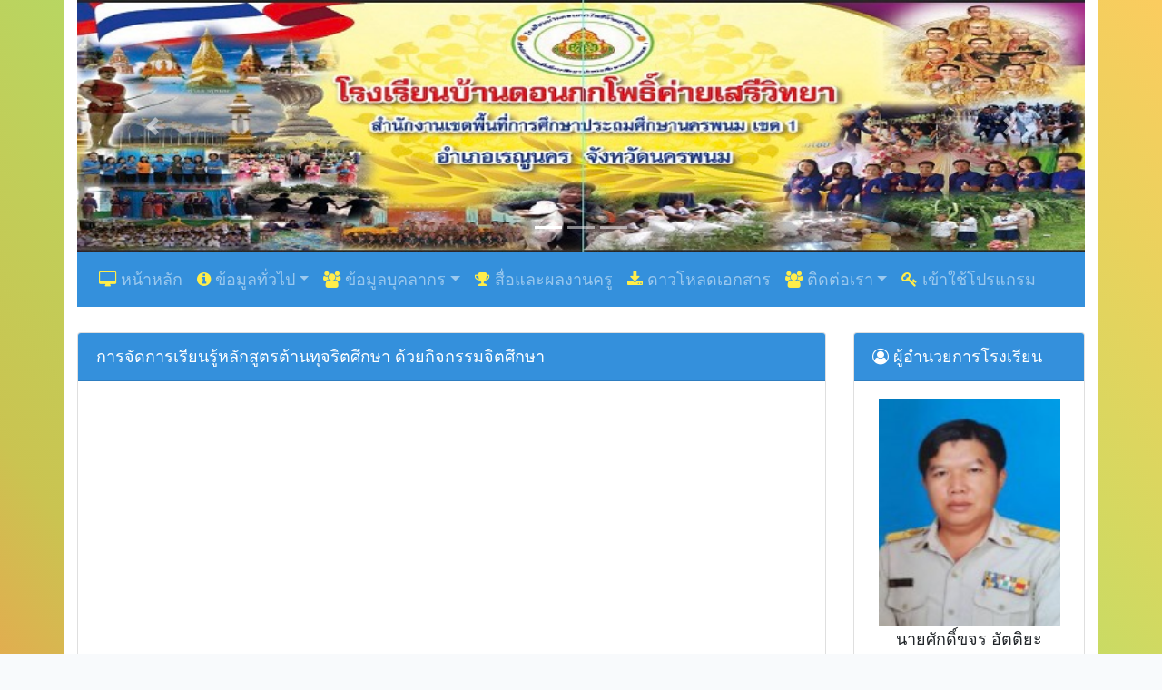

--- FILE ---
content_type: text/html; charset=UTF-8
request_url: https://donkokpho.ac.th/pagevideodetail/4
body_size: 3477
content:
<!doctype html>
<html lang="en">
  <head>
    <!-- Required meta tags -->
    <meta charset="utf-8">
    <link rel="icon" href="https://donkokpho.ac.th/img/dd.png" type="image/x-icon">
    <meta name="viewport" content="width=device-width, initial-scale=1, shrink-to-fit=no">
    <meta name="keywords" content="โรงเรียนบ้านดอนกกโพธิ์ค่ายเสรีวิทยา,ตำบลนางาม,อำเภอเรณู">
    <!-- Bootstrap CSS -->
    <link rel="stylesheet" href="https://cdnjs.cloudflare.com/ajax/libs/font-awesome/4.7.0/css/font-awesome.min.css">
    <link rel="stylesheet" href="https://donkokpho.ac.th/css/app.css">
    <link rel="stylesheet" type="text/css" href="http://fonts.googleapis.com/css?family=Itim">
        <style>
        body {
            background-image: linear-gradient(to right top, #d16ba5, #ef7386, #f68866, #e9a64f, #cac451, #c1ce59, #b6d864, #a9e272, #c0dd67, #d5d860, #e9d25d, #fbcc5f);
            font-family: 'Itim', serif;
            font-size: 18px;
        }
    .myimg{
    margin-bottom: 10px;
    }
    .myfooter{
    	margin-top: 10px;
    	/* margin-bottom: 100px; */
        text-align: center;
    }
    </style>
    <title>โรงเรียนบ้านดอนกกโพธิ์ค่ายเสรีวิทยา</title>
  </head>
  <body>
    <!--start  menu top-->
    
    <!--end  menu -->
    <!--start  banner -->
    <div class="container" style="background-color:#FFFFFF;">
      <div class="row">
        <div class="col col-sm-12 col-md-12">
          <div id="carouselExampleCaptions" class="carousel slide" data-ride="carousel">
            <ol class="carousel-indicators">
              <li data-target="#carouselExampleCaptions" data-slide-to="0" class="active"></li>
              <li data-target="#carouselExampleCaptions" data-slide-to="1"></li>
              <li data-target="#carouselExampleCaptions" data-slide-to="2"></li>
            </ol>
            <div class="carousel-inner">
              <div class="carousel-item active">
                                                      <img src="https://donkokpho.ac.th/storage/configweb/5f9638c48cebc.jpeg" class="d-block w-100" alt="...">
                  
                
              </div>
              <div class="carousel-item">
                                    <img src="https://donkokpho.ac.th/storage/configweb/5f68c76e11c0f.jpeg" class="d-block w-100" alt="...">
                                  
              </div>
              <div class="carousel-item">
                                    <img src="https://donkokpho.ac.th/storage/configweb/5f9655c7248f5.jpeg" class="d-block w-100" alt="...">
                                  
              </div>
            </div>
            <a class="carousel-control-prev" href="#carouselExampleCaptions" role="button" data-slide="prev">
              <span class="carousel-control-prev-icon" aria-hidden="true"></span>
              <span class="sr-only">Previous</span>
            </a>
            <a class="carousel-control-next" href="#carouselExampleCaptions" role="button" data-slide="next">
              <span class="carousel-control-next-icon" aria-hidden="true"></span>
              <span class="sr-only">Next</span>
            </a>
          </div>
        </div>
      </div>
    </div>
    <!--end  banner -->
    <!--start  menu2 -->
    <div class="container" style="background-color:#FFFFFF;">
      <div class="row">
        <div class="col col-sm-12 col-md-12">
            <nav class="navbar navbar-expand-lg navbar-dark bg-primary">
                
                <button class="navbar-toggler" type="button" data-toggle="collapse" data-target="#main_nav">
                  <span class="navbar-toggler-icon"></span>
                </button>
                <div class="collapse navbar-collapse" id="main_nav">
              <ul class="navbar-nav">
                  <li class="nav-item "> <a class="nav-link" href="https://donkokpho.ac.th/index"><i class="fa fa-desktop text-yellow" aria-hidden="true"></i> หน้าหลัก</a> </li>
                  <li class="nav-item dropdown">
                    <a class="nav-link  dropdown-toggle" href="#" data-toggle="dropdown"><i class="fa fa-info-circle text-yellow" aria-hidden="true"></i> ข้อมูลทั่วไป</a>
                     <ul class="dropdown-menu">
                                                       <li><a class="dropdown-item" href="https://donkokpho.ac.th/data/4">ข้อมูลพื้นฐานโรงเรียน</a></li>
                              <li><a class="dropdown-item" href="https://donkokpho.ac.th/data/5">ข้อมูลนักเรียน</a></li>
                              <li><a class="dropdown-item" href="https://donkokpho.ac.th/data/6">ข้อมูลสิ่งก่อสร้าง</a></li>
                              <li><a class="dropdown-item" href="https://donkokpho.ac.th/data/7">เขตพื้นที่บริการ</a></li>
                              <li><a class="dropdown-item" href="https://donkokpho.ac.th/data/8">ประวัติโรงเรียน</a></li>
                                 </ul>
                 </li>
                 <li class="nav-item dropdown">
                    <a class="nav-link  dropdown-toggle" href="#" data-toggle="dropdown"><i class="fa fa-users text-yellow" aria-hidden="true"></i> ข้อมูลบุคลากร</a>
                     <ul class="dropdown-menu">
                                        <li><a class="dropdown-item" href="https://donkokpho.ac.th/people/3">ผู้บริหาร</a></li>
                            <li><a class="dropdown-item" href="https://donkokpho.ac.th/people/5">ข้าราชการครู</a></li>
                            <li><a class="dropdown-item" href="https://donkokpho.ac.th/people/8">เจ้าหน้าที่ธุรการโรงเรียน</a></li>
                            <li><a class="dropdown-item" href="https://donkokpho.ac.th/people/11">พี่เลี้ยงเด็กพิการ</a></li>
                                 </ul>
                </li>
                
                <li class="nav-item ">
                    <a class="nav-link" href="https://donkokpho.ac.th/pageblog" >
                        <i class="fa fa-trophy text-yellow" aria-hidden="true"></i> สื่อและผลงานครู
                    </a>
                </li>
                <li class="nav-item ">
                    <a class="nav-link" href="https://donkokpho.ac.th/document" ><i class="fa fa-download text-yellow" aria-hidden="true"></i> ดาวโหลดเอกสาร</a>
                </li>
                <li class="nav-item dropdown">
                    <a class="nav-link  dropdown-toggle" href="#" data-toggle="dropdown"><i class="fa fa-users text-yellow" aria-hidden="true"></i> ติดต่อเรา</a>
                     <ul class="dropdown-menu">
                <li><a class="dropdown-item" href="https://donkokpho.ac.th/contact">ข้อมูลติดต่อ รร.บ้านดอกกกโพธิ์ค่ายเสรีวิทยา</a></li> 
                <li><a class="dropdown-item" href="https://donkokpho.ac.th/contact1">ช่องทางติดต่อสอบถาม Q&A</a></li>
                <li><a class="dropdown-item" href="https://donkokpho.ac.th/contact2">ช่องทางรับฟังความคิดเห็น</a></li>
                 <li><a class="dropdown-item" href="https://donkokpho.ac.th/contact3">แบบสำรวจความพึงพอใจผู้รับบริการ</a></li>
                <li><a class="dropdown-item" href="https://donkokpho.ac.th/contact4">ช่องทางการร้องเรียน/ร้องทุกข์</a></li> 
                     </ul>
                </li>
                <li class="nav-item ">
                    <a class="nav-link" href="https://donkokpho.ac.th/home" ><i class="fa fa-key text-yellow" aria-hidden="true"></i> เข้าใช้โปรแกรม</a>
                </li>
              </ul>
                </div> <!-- navbar-collapse.// -->
              </nav>
        </div>
      </div>
    </div>
    <!--end  menu -->
    <!--start  main -->
    <div class="container"style="background-color:#FFFFFF;">
      <div class="row">

        <!--start content -->
        <div class="col col-sm-9 col-md-9">
    <br>


<div class="card">
   <div class="card-header bg-primary">การจัดการเรียนรู้หลักสูตรต้านทุจริตศึกษา ด้วยกิจกรรมจิตศึกษา</div>
    <div class="card-body">
    <p class="card-text color-black"><p><iframe frameborder="0" src="//www.youtube.com/embed/AY_mmecUNI4" width="640" height="360" class="note-video-clip"></iframe><br></p></p>
  </div>
  <div class="card-footer">
    <p><i class="fa fa-clock-o" aria-hidden="true"></i> : 2022-09-07 11:46:42</p>
  </div>
</div>


      </div>
                  <!--end content -->
            <!--start menu left -->
        <div class="col-sm-3 col-md-3 d-none d-sm-block">
          <br>
          <div class="card mb-3" style="max-width: 18rem;">
            <div class="card-header bg-primary"><i class="fa fa-user-circle-o" aria-hidden="true"></i> ผู้อำนวยการโรงเรียน</div>
            <div class="card-body text-center">
                                                <img src="https://donkokpho.ac.th/storage/humanpic/5f5d0c528bda5.jpeg" width="100%" style="width:200px;height:250px;" alt="...">
                               <p class="text-center">นายศักดิ์ขจร อัตติยะ <br> ผู้อำนวยการโรงเรียน</p>
            </div>
          </div>
          <br>
          <div class="list-group">
            <a href="#" class="list-group-item list-group-item-action active">
                <i class="fa fa-briefcase" aria-hidden="true"></i> งานโรงเรียน
            </a>
                                    <a href="https://donkokpho.ac.th/workschool/2" class="list-group-item list-group-item-action">ประกาศมาตรฐานการศึกษา</a>
                        <a href="https://donkokpho.ac.th/workschool/3" class="list-group-item list-group-item-action">รายงานการประเมินตนเอง ประจำปีของสถานศึกษา (SAR)</a>
                        <a href="https://donkokpho.ac.th/workschool/8" class="list-group-item list-group-item-action">แผนปฏิบัติการประจำปี</a>
                        <a href="https://donkokpho.ac.th/workschool/9" class="list-group-item list-group-item-action">ITA Online</a>
                      </div>
      <br>
      <div class="card mb-3" style="max-width: 18rem;">
        <div class="card-header bg-primary"><i class="fa fa-eye" aria-hidden="true"></i> จำนวนผู้เข้าชม</div>
        <div class="card-body">
        <div class="row">
        <div class="col-5 text-right">กี่ครั้ง :</div>
                <div class="col-7">010106</div>
        <div class="col-5 text-right">วันนี้ :</div>
                <div class="col-7">000003</div>
        <div class="col-5 text-right">ทั้งหมด :</div>
                <div class="col-7">003305</div>
        </div>
          </div>
        </div>
      
        <!--end menu left -->
          </div>
        </div>
        <!--end  main  -->

        <!--start  footer -->
        <div class="container-fluid" style="background-color: #faf603;">
            <div class="row">
              <div class="col-12 col-sm-12 col-md-12 mt-2">
                <div class="row">
<div class="col-md-4">
<h4 class="card-header bg-danger"><i class="fa fa-globe" aria-hidden="true"></i> แผนที่โรงเรียน</h4>
<p><iframe src="https://www.google.com/maps/embed?pb=!1m17!1m12!1m3!1d3773.312274704633!2d104.67629936537192!3d17.119969978573316!2m3!1f0!2f0!3f0!3m2!1i1024!2i768!4f13.1!3m2!1m1!2zMTfCsDA3JzExLjQiTiAxMDTCsDQwJzQzLjMiRQ!5e1!3m2!1sen!2sth!4v1730444188734!5m2!1sen!2sth" width="100%" height="200" style="border:0;" allowfullscreen="" loading="lazy" referrerpolicy="no-referrer-when-downgrade"></iframe></p>
</div>
<div class="col-md-4">
<h4 class="card-header bg-danger"><i class="fa fa-address-card-o" aria-hidden="true"></i> ที่อยู่โรงเรียน</h4>
<p>หมู่ 9 บ้านค่ายเสรี&nbsp; ตำบลนางาม&nbsp; &nbsp; &nbsp; &nbsp;</p><p><span style="font-size: 0.9rem;">อำเภอเรณูนคร&nbsp;&nbsp;</span><span style="font-size: 0.9rem;">จังหวัดนครพนม&nbsp; </span></p><p><span style="font-size: 0.9rem;">รหัสไปรษณีย์&nbsp; 48170</span></p><p>เบอร์โทร : 089-2747372<br style="font-size: 12px;"></p><p>เว็บไซต์ :&nbsp;www.donkokpho.ac.th<br><br></p>
</div>
<div class="col-md-4">
<h4 class="card-header bg-danger"><i class="fa fa-link" aria-hidden="true"></i> ลิงค์เกี่ยวข้อง</h4>
<ul><li><a href="http://www.nakhonphanom.go.th/" target="_blank">จังหวัดนครพนม</a></li><li><a href="https://www.sawasdeenakhonphanom.com/" target="_blank">สวัสดีนครพนม</a></li><li><a href="http://conkp.com/" target="_blank">สหกรณ์ออมทรัพย์ครูนครพนม จำกัด</a></li><li><a href="http://สกสค.นครพนม" target="_blank">สมาคมฌาปนกิจสงเคราะห์ฯ</a></li><li><a href="http://nkpedu1.org/web/" target="_blank">สพป.นครพนม เขต 1</a><br></li></ul>
</div>
</div>
                <p class="myfooter">
                     Create by Rawat Seenamngern @2020  || Using Laravel || Line : biggoto
                    </p>
              </div>
            </div>
          </div>
          <!--end  footer -->
        <script src="https://donkokpho.ac.th/js/app.js"></script>
     
            </body>
    </html>
    <!-- Optional JavaScript -->
    <!-- jQuery first, then Popper.js, then Bootstrap JS -->



--- FILE ---
content_type: text/css
request_url: https://donkokpho.ac.th/css/app.css
body_size: 135599
content:
@charset "UTF-8";

/*!
 * Bootstrap v4.4.1 (https://getbootstrap.com/)
 * Copyright 2011-2019 The Bootstrap Authors
 * Copyright 2011-2019 Twitter, Inc.
 * Licensed under MIT (https://github.com/twbs/bootstrap/blob/master/LICENSE)
 */

:root {
  --blue: #3490dc;
  --indigo: #6574cd;
  --purple: #9561e2;
  --pink: #f66d9b;
  --red: #e3342f;
  --orange: #f6993f;
  --yellow: #ffed4a;
  --green: #38c172;
  --teal: #4dc0b5;
  --cyan: #6cb2eb;
  --white: #fff;
  --gray: #6c757d;
  --gray-dark: #343a40;
  --primary: #3490dc;
  --secondary: #6c757d;
  --success: #38c172;
  --info: #6cb2eb;
  --warning: #ffed4a;
  --danger: #e3342f;
  --light: #f8f9fa;
  --dark: #343a40;
  --breakpoint-xs: 0;
  --breakpoint-sm: 576px;
  --breakpoint-md: 768px;
  --breakpoint-lg: 992px;
  --breakpoint-xl: 1200px;
  --font-family-sans-serif: "Nunito", sans-serif;
  --font-family-monospace: SFMono-Regular, Menlo, Monaco, Consolas, "Liberation Mono", "Courier New", monospace;
}

*,
*::before,
*::after {
  box-sizing: border-box;
}

html {
  font-family: sans-serif;
  line-height: 1.15;
  -webkit-text-size-adjust: 100%;
  -webkit-tap-highlight-color: rgba(0, 0, 0, 0);
}

article,
aside,
figcaption,
figure,
footer,
header,
hgroup,
main,
nav,
section {
  display: block;
}

body {
  margin: 0;
  font-family: "Nunito", sans-serif;
  font-size: 0.9rem;
  font-weight: 400;
  line-height: 1.6;
  color: #212529;
  text-align: left;
  background-color: #f8fafc;
}

[tabindex="-1"]:focus:not(:focus-visible) {
  outline: 0 !important;
}

hr {
  box-sizing: content-box;
  height: 0;
  overflow: visible;
}

h1,
h2,
h3,
h4,
h5,
h6 {
  margin-top: 0;
  margin-bottom: 0.5rem;
}

p {
  margin-top: 0;
  margin-bottom: 1rem;
}

abbr[title],
abbr[data-original-title] {
  text-decoration: underline;
  -webkit-text-decoration: underline dotted;
          text-decoration: underline dotted;
  cursor: help;
  border-bottom: 0;
  -webkit-text-decoration-skip-ink: none;
          text-decoration-skip-ink: none;
}

address {
  margin-bottom: 1rem;
  font-style: normal;
  line-height: inherit;
}

ol,
ul,
dl {
  margin-top: 0;
  margin-bottom: 1rem;
}

ol ol,
ul ul,
ol ul,
ul ol {
  margin-bottom: 0;
}

dt {
  font-weight: 700;
}

dd {
  margin-bottom: 0.5rem;
  margin-left: 0;
}

blockquote {
  margin: 0 0 1rem;
}

b,
strong {
  font-weight: bolder;
}

small {
  font-size: 80%;
}

sub,
sup {
  position: relative;
  font-size: 75%;
  line-height: 0;
  vertical-align: baseline;
}

sub {
  bottom: -0.25em;
}

sup {
  top: -0.5em;
}

a {
  color: #3490dc;
  text-decoration: none;
  background-color: transparent;
}

a:hover {
  color: #1d68a7;
  text-decoration: underline;
}

a:not([href]) {
  color: inherit;
  text-decoration: none;
}

a:not([href]):hover {
  color: inherit;
  text-decoration: none;
}

pre,
code,
kbd,
samp {
  font-family: SFMono-Regular, Menlo, Monaco, Consolas, "Liberation Mono", "Courier New", monospace;
  font-size: 1em;
}

pre {
  margin-top: 0;
  margin-bottom: 1rem;
  overflow: auto;
}

figure {
  margin: 0 0 1rem;
}

img {
  vertical-align: middle;
  border-style: none;
}

svg {
  overflow: hidden;
  vertical-align: middle;
}

table {
  border-collapse: collapse;
}

caption {
  padding-top: 0.75rem;
  padding-bottom: 0.75rem;
  color: #6c757d;
  text-align: left;
  caption-side: bottom;
}

th {
  text-align: inherit;
}

label {
  display: inline-block;
  margin-bottom: 0.5rem;
}

button {
  border-radius: 0;
}

button:focus {
  outline: 1px dotted;
  outline: 5px auto -webkit-focus-ring-color;
}

input,
button,
select,
optgroup,
textarea {
  margin: 0;
  font-family: inherit;
  font-size: inherit;
  line-height: inherit;
}

button,
input {
  overflow: visible;
}

button,
select {
  text-transform: none;
}

select {
  word-wrap: normal;
}

button,
[type=button],
[type=reset],
[type=submit] {
  -webkit-appearance: button;
}

button:not(:disabled),
[type=button]:not(:disabled),
[type=reset]:not(:disabled),
[type=submit]:not(:disabled) {
  cursor: pointer;
}

button::-moz-focus-inner,
[type=button]::-moz-focus-inner,
[type=reset]::-moz-focus-inner,
[type=submit]::-moz-focus-inner {
  padding: 0;
  border-style: none;
}

input[type=radio],
input[type=checkbox] {
  box-sizing: border-box;
  padding: 0;
}

input[type=date],
input[type=time],
input[type=datetime-local],
input[type=month] {
  -webkit-appearance: listbox;
}

textarea {
  overflow: auto;
  resize: vertical;
}

fieldset {
  min-width: 0;
  padding: 0;
  margin: 0;
  border: 0;
}

legend {
  display: block;
  width: 100%;
  max-width: 100%;
  padding: 0;
  margin-bottom: 0.5rem;
  font-size: 1.5rem;
  line-height: inherit;
  color: inherit;
  white-space: normal;
}

progress {
  vertical-align: baseline;
}

[type=number]::-webkit-inner-spin-button,
[type=number]::-webkit-outer-spin-button {
  height: auto;
}

[type=search] {
  outline-offset: -2px;
  -webkit-appearance: none;
}

[type=search]::-webkit-search-decoration {
  -webkit-appearance: none;
}

::-webkit-file-upload-button {
  font: inherit;
  -webkit-appearance: button;
}

output {
  display: inline-block;
}

summary {
  display: list-item;
  cursor: pointer;
}

template {
  display: none;
}

[hidden] {
  display: none !important;
}

h1,
h2,
h3,
h4,
h5,
h6,
.h1,
.h2,
.h3,
.h4,
.h5,
.h6 {
  margin-bottom: 0.5rem;
  font-weight: 500;
  line-height: 1.2;
}

h1,
.h1 {
  font-size: 2.25rem;
}

h2,
.h2 {
  font-size: 1.8rem;
}

h3,
.h3 {
  font-size: 1.575rem;
}

h4,
.h4 {
  font-size: 1.35rem;
}

h5,
.h5 {
  font-size: 1.125rem;
}

h6,
.h6 {
  font-size: 0.9rem;
}

.lead {
  font-size: 1.125rem;
  font-weight: 300;
}

.display-1 {
  font-size: 6rem;
  font-weight: 300;
  line-height: 1.2;
}

.display-2 {
  font-size: 5.5rem;
  font-weight: 300;
  line-height: 1.2;
}

.display-3 {
  font-size: 4.5rem;
  font-weight: 300;
  line-height: 1.2;
}

.display-4 {
  font-size: 3.5rem;
  font-weight: 300;
  line-height: 1.2;
}

hr {
  margin-top: 1rem;
  margin-bottom: 1rem;
  border: 0;
  border-top: 1px solid rgba(0, 0, 0, 0.1);
}

small,
.small {
  font-size: 80%;
  font-weight: 400;
}

mark,
.mark {
  padding: 0.2em;
  background-color: #fcf8e3;
}

.list-unstyled {
  padding-left: 0;
  list-style: none;
}

.list-inline {
  padding-left: 0;
  list-style: none;
}

.list-inline-item {
  display: inline-block;
}

.list-inline-item:not(:last-child) {
  margin-right: 0.5rem;
}

.initialism {
  font-size: 90%;
  text-transform: uppercase;
}

.blockquote {
  margin-bottom: 1rem;
  font-size: 1.125rem;
}

.blockquote-footer {
  display: block;
  font-size: 80%;
  color: #6c757d;
}

.blockquote-footer::before {
  content: "\2014\A0";
}

.img-fluid {
  max-width: 100%;
  height: auto;
}

.img-thumbnail {
  padding: 0.25rem;
  background-color: #f8fafc;
  border: 1px solid #dee2e6;
  border-radius: 0.25rem;
  max-width: 100%;
  height: auto;
}

.figure {
  display: inline-block;
}

.figure-img {
  margin-bottom: 0.5rem;
  line-height: 1;
}

.figure-caption {
  font-size: 90%;
  color: #6c757d;
}

code {
  font-size: 87.5%;
  color: #f66d9b;
  word-wrap: break-word;
}

a > code {
  color: inherit;
}

kbd {
  padding: 0.2rem 0.4rem;
  font-size: 87.5%;
  color: #fff;
  background-color: #212529;
  border-radius: 0.2rem;
}

kbd kbd {
  padding: 0;
  font-size: 100%;
  font-weight: 700;
}

pre {
  display: block;
  font-size: 87.5%;
  color: #212529;
}

pre code {
  font-size: inherit;
  color: inherit;
  word-break: normal;
}

.pre-scrollable {
  max-height: 340px;
  overflow-y: scroll;
}

.container {
  width: 100%;
  padding-right: 15px;
  padding-left: 15px;
  margin-right: auto;
  margin-left: auto;
}

@media (min-width: 576px) {
  .container {
    max-width: 540px;
  }
}

@media (min-width: 768px) {
  .container {
    max-width: 720px;
  }
}

@media (min-width: 992px) {
  .container {
    max-width: 960px;
  }
}

@media (min-width: 1200px) {
  .container {
    max-width: 1140px;
  }
}

.container-fluid,
.container-xl,
.container-lg,
.container-md,
.container-sm {
  width: 100%;
  padding-right: 15px;
  padding-left: 15px;
  margin-right: auto;
  margin-left: auto;
}

@media (min-width: 576px) {
  .container-sm,
  .container {
    max-width: 540px;
  }
}

@media (min-width: 768px) {
  .container-md,
  .container-sm,
  .container {
    max-width: 720px;
  }
}

@media (min-width: 992px) {
  .container-lg,
  .container-md,
  .container-sm,
  .container {
    max-width: 960px;
  }
}

@media (min-width: 1200px) {
  .container-xl,
  .container-lg,
  .container-md,
  .container-sm,
  .container {
    max-width: 1140px;
  }
}

.row {
  display: flex;
  flex-wrap: wrap;
  margin-right: -15px;
  margin-left: -15px;
}

.no-gutters {
  margin-right: 0;
  margin-left: 0;
}

.no-gutters > .col,
.no-gutters > [class*=col-] {
  padding-right: 0;
  padding-left: 0;
}

.col-xl,
.col-xl-auto,
.col-xl-12,
.col-xl-11,
.col-xl-10,
.col-xl-9,
.col-xl-8,
.col-xl-7,
.col-xl-6,
.col-xl-5,
.col-xl-4,
.col-xl-3,
.col-xl-2,
.col-xl-1,
.col-lg,
.col-lg-auto,
.col-lg-12,
.col-lg-11,
.col-lg-10,
.col-lg-9,
.col-lg-8,
.col-lg-7,
.col-lg-6,
.col-lg-5,
.col-lg-4,
.col-lg-3,
.col-lg-2,
.col-lg-1,
.col-md,
.col-md-auto,
.col-md-12,
.col-md-11,
.col-md-10,
.col-md-9,
.col-md-8,
.col-md-7,
.col-md-6,
.col-md-5,
.col-md-4,
.col-md-3,
.col-md-2,
.col-md-1,
.col-sm,
.col-sm-auto,
.col-sm-12,
.col-sm-11,
.col-sm-10,
.col-sm-9,
.col-sm-8,
.col-sm-7,
.col-sm-6,
.col-sm-5,
.col-sm-4,
.col-sm-3,
.col-sm-2,
.col-sm-1,
.col,
.col-auto,
.col-12,
.col-11,
.col-10,
.col-9,
.col-8,
.col-7,
.col-6,
.col-5,
.col-4,
.col-3,
.col-2,
.col-1 {
  position: relative;
  width: 100%;
  padding-right: 15px;
  padding-left: 15px;
}

.col {
  flex-basis: 0;
  flex-grow: 1;
  max-width: 100%;
}

.row-cols-1 > * {
  flex: 0 0 100%;
  max-width: 100%;
}

.row-cols-2 > * {
  flex: 0 0 50%;
  max-width: 50%;
}

.row-cols-3 > * {
  flex: 0 0 33.3333333333%;
  max-width: 33.3333333333%;
}

.row-cols-4 > * {
  flex: 0 0 25%;
  max-width: 25%;
}

.row-cols-5 > * {
  flex: 0 0 20%;
  max-width: 20%;
}

.row-cols-6 > * {
  flex: 0 0 16.6666666667%;
  max-width: 16.6666666667%;
}

.col-auto {
  flex: 0 0 auto;
  width: auto;
  max-width: 100%;
}

.col-1 {
  flex: 0 0 8.3333333333%;
  max-width: 8.3333333333%;
}

.col-2 {
  flex: 0 0 16.6666666667%;
  max-width: 16.6666666667%;
}

.col-3 {
  flex: 0 0 25%;
  max-width: 25%;
}

.col-4 {
  flex: 0 0 33.3333333333%;
  max-width: 33.3333333333%;
}

.col-5 {
  flex: 0 0 41.6666666667%;
  max-width: 41.6666666667%;
}

.col-6 {
  flex: 0 0 50%;
  max-width: 50%;
}

.col-7 {
  flex: 0 0 58.3333333333%;
  max-width: 58.3333333333%;
}

.col-8 {
  flex: 0 0 66.6666666667%;
  max-width: 66.6666666667%;
}

.col-9 {
  flex: 0 0 75%;
  max-width: 75%;
}

.col-10 {
  flex: 0 0 83.3333333333%;
  max-width: 83.3333333333%;
}

.col-11 {
  flex: 0 0 91.6666666667%;
  max-width: 91.6666666667%;
}

.col-12 {
  flex: 0 0 100%;
  max-width: 100%;
}

.order-first {
  order: -1;
}

.order-last {
  order: 13;
}

.order-0 {
  order: 0;
}

.order-1 {
  order: 1;
}

.order-2 {
  order: 2;
}

.order-3 {
  order: 3;
}

.order-4 {
  order: 4;
}

.order-5 {
  order: 5;
}

.order-6 {
  order: 6;
}

.order-7 {
  order: 7;
}

.order-8 {
  order: 8;
}

.order-9 {
  order: 9;
}

.order-10 {
  order: 10;
}

.order-11 {
  order: 11;
}

.order-12 {
  order: 12;
}

.offset-1 {
  margin-left: 8.3333333333%;
}

.offset-2 {
  margin-left: 16.6666666667%;
}

.offset-3 {
  margin-left: 25%;
}

.offset-4 {
  margin-left: 33.3333333333%;
}

.offset-5 {
  margin-left: 41.6666666667%;
}

.offset-6 {
  margin-left: 50%;
}

.offset-7 {
  margin-left: 58.3333333333%;
}

.offset-8 {
  margin-left: 66.6666666667%;
}

.offset-9 {
  margin-left: 75%;
}

.offset-10 {
  margin-left: 83.3333333333%;
}

.offset-11 {
  margin-left: 91.6666666667%;
}

@media (min-width: 576px) {
  .col-sm {
    flex-basis: 0;
    flex-grow: 1;
    max-width: 100%;
  }

  .row-cols-sm-1 > * {
    flex: 0 0 100%;
    max-width: 100%;
  }

  .row-cols-sm-2 > * {
    flex: 0 0 50%;
    max-width: 50%;
  }

  .row-cols-sm-3 > * {
    flex: 0 0 33.3333333333%;
    max-width: 33.3333333333%;
  }

  .row-cols-sm-4 > * {
    flex: 0 0 25%;
    max-width: 25%;
  }

  .row-cols-sm-5 > * {
    flex: 0 0 20%;
    max-width: 20%;
  }

  .row-cols-sm-6 > * {
    flex: 0 0 16.6666666667%;
    max-width: 16.6666666667%;
  }

  .col-sm-auto {
    flex: 0 0 auto;
    width: auto;
    max-width: 100%;
  }

  .col-sm-1 {
    flex: 0 0 8.3333333333%;
    max-width: 8.3333333333%;
  }

  .col-sm-2 {
    flex: 0 0 16.6666666667%;
    max-width: 16.6666666667%;
  }

  .col-sm-3 {
    flex: 0 0 25%;
    max-width: 25%;
  }

  .col-sm-4 {
    flex: 0 0 33.3333333333%;
    max-width: 33.3333333333%;
  }

  .col-sm-5 {
    flex: 0 0 41.6666666667%;
    max-width: 41.6666666667%;
  }

  .col-sm-6 {
    flex: 0 0 50%;
    max-width: 50%;
  }

  .col-sm-7 {
    flex: 0 0 58.3333333333%;
    max-width: 58.3333333333%;
  }

  .col-sm-8 {
    flex: 0 0 66.6666666667%;
    max-width: 66.6666666667%;
  }

  .col-sm-9 {
    flex: 0 0 75%;
    max-width: 75%;
  }

  .col-sm-10 {
    flex: 0 0 83.3333333333%;
    max-width: 83.3333333333%;
  }

  .col-sm-11 {
    flex: 0 0 91.6666666667%;
    max-width: 91.6666666667%;
  }

  .col-sm-12 {
    flex: 0 0 100%;
    max-width: 100%;
  }

  .order-sm-first {
    order: -1;
  }

  .order-sm-last {
    order: 13;
  }

  .order-sm-0 {
    order: 0;
  }

  .order-sm-1 {
    order: 1;
  }

  .order-sm-2 {
    order: 2;
  }

  .order-sm-3 {
    order: 3;
  }

  .order-sm-4 {
    order: 4;
  }

  .order-sm-5 {
    order: 5;
  }

  .order-sm-6 {
    order: 6;
  }

  .order-sm-7 {
    order: 7;
  }

  .order-sm-8 {
    order: 8;
  }

  .order-sm-9 {
    order: 9;
  }

  .order-sm-10 {
    order: 10;
  }

  .order-sm-11 {
    order: 11;
  }

  .order-sm-12 {
    order: 12;
  }

  .offset-sm-0 {
    margin-left: 0;
  }

  .offset-sm-1 {
    margin-left: 8.3333333333%;
  }

  .offset-sm-2 {
    margin-left: 16.6666666667%;
  }

  .offset-sm-3 {
    margin-left: 25%;
  }

  .offset-sm-4 {
    margin-left: 33.3333333333%;
  }

  .offset-sm-5 {
    margin-left: 41.6666666667%;
  }

  .offset-sm-6 {
    margin-left: 50%;
  }

  .offset-sm-7 {
    margin-left: 58.3333333333%;
  }

  .offset-sm-8 {
    margin-left: 66.6666666667%;
  }

  .offset-sm-9 {
    margin-left: 75%;
  }

  .offset-sm-10 {
    margin-left: 83.3333333333%;
  }

  .offset-sm-11 {
    margin-left: 91.6666666667%;
  }
}

@media (min-width: 768px) {
  .col-md {
    flex-basis: 0;
    flex-grow: 1;
    max-width: 100%;
  }

  .row-cols-md-1 > * {
    flex: 0 0 100%;
    max-width: 100%;
  }

  .row-cols-md-2 > * {
    flex: 0 0 50%;
    max-width: 50%;
  }

  .row-cols-md-3 > * {
    flex: 0 0 33.3333333333%;
    max-width: 33.3333333333%;
  }

  .row-cols-md-4 > * {
    flex: 0 0 25%;
    max-width: 25%;
  }

  .row-cols-md-5 > * {
    flex: 0 0 20%;
    max-width: 20%;
  }

  .row-cols-md-6 > * {
    flex: 0 0 16.6666666667%;
    max-width: 16.6666666667%;
  }

  .col-md-auto {
    flex: 0 0 auto;
    width: auto;
    max-width: 100%;
  }

  .col-md-1 {
    flex: 0 0 8.3333333333%;
    max-width: 8.3333333333%;
  }

  .col-md-2 {
    flex: 0 0 16.6666666667%;
    max-width: 16.6666666667%;
  }

  .col-md-3 {
    flex: 0 0 25%;
    max-width: 25%;
  }

  .col-md-4 {
    flex: 0 0 33.3333333333%;
    max-width: 33.3333333333%;
  }

  .col-md-5 {
    flex: 0 0 41.6666666667%;
    max-width: 41.6666666667%;
  }

  .col-md-6 {
    flex: 0 0 50%;
    max-width: 50%;
  }

  .col-md-7 {
    flex: 0 0 58.3333333333%;
    max-width: 58.3333333333%;
  }

  .col-md-8 {
    flex: 0 0 66.6666666667%;
    max-width: 66.6666666667%;
  }

  .col-md-9 {
    flex: 0 0 75%;
    max-width: 75%;
  }

  .col-md-10 {
    flex: 0 0 83.3333333333%;
    max-width: 83.3333333333%;
  }

  .col-md-11 {
    flex: 0 0 91.6666666667%;
    max-width: 91.6666666667%;
  }

  .col-md-12 {
    flex: 0 0 100%;
    max-width: 100%;
  }

  .order-md-first {
    order: -1;
  }

  .order-md-last {
    order: 13;
  }

  .order-md-0 {
    order: 0;
  }

  .order-md-1 {
    order: 1;
  }

  .order-md-2 {
    order: 2;
  }

  .order-md-3 {
    order: 3;
  }

  .order-md-4 {
    order: 4;
  }

  .order-md-5 {
    order: 5;
  }

  .order-md-6 {
    order: 6;
  }

  .order-md-7 {
    order: 7;
  }

  .order-md-8 {
    order: 8;
  }

  .order-md-9 {
    order: 9;
  }

  .order-md-10 {
    order: 10;
  }

  .order-md-11 {
    order: 11;
  }

  .order-md-12 {
    order: 12;
  }

  .offset-md-0 {
    margin-left: 0;
  }

  .offset-md-1 {
    margin-left: 8.3333333333%;
  }

  .offset-md-2 {
    margin-left: 16.6666666667%;
  }

  .offset-md-3 {
    margin-left: 25%;
  }

  .offset-md-4 {
    margin-left: 33.3333333333%;
  }

  .offset-md-5 {
    margin-left: 41.6666666667%;
  }

  .offset-md-6 {
    margin-left: 50%;
  }

  .offset-md-7 {
    margin-left: 58.3333333333%;
  }

  .offset-md-8 {
    margin-left: 66.6666666667%;
  }

  .offset-md-9 {
    margin-left: 75%;
  }

  .offset-md-10 {
    margin-left: 83.3333333333%;
  }

  .offset-md-11 {
    margin-left: 91.6666666667%;
  }
}

@media (min-width: 992px) {
  .col-lg {
    flex-basis: 0;
    flex-grow: 1;
    max-width: 100%;
  }

  .row-cols-lg-1 > * {
    flex: 0 0 100%;
    max-width: 100%;
  }

  .row-cols-lg-2 > * {
    flex: 0 0 50%;
    max-width: 50%;
  }

  .row-cols-lg-3 > * {
    flex: 0 0 33.3333333333%;
    max-width: 33.3333333333%;
  }

  .row-cols-lg-4 > * {
    flex: 0 0 25%;
    max-width: 25%;
  }

  .row-cols-lg-5 > * {
    flex: 0 0 20%;
    max-width: 20%;
  }

  .row-cols-lg-6 > * {
    flex: 0 0 16.6666666667%;
    max-width: 16.6666666667%;
  }

  .col-lg-auto {
    flex: 0 0 auto;
    width: auto;
    max-width: 100%;
  }

  .col-lg-1 {
    flex: 0 0 8.3333333333%;
    max-width: 8.3333333333%;
  }

  .col-lg-2 {
    flex: 0 0 16.6666666667%;
    max-width: 16.6666666667%;
  }

  .col-lg-3 {
    flex: 0 0 25%;
    max-width: 25%;
  }

  .col-lg-4 {
    flex: 0 0 33.3333333333%;
    max-width: 33.3333333333%;
  }

  .col-lg-5 {
    flex: 0 0 41.6666666667%;
    max-width: 41.6666666667%;
  }

  .col-lg-6 {
    flex: 0 0 50%;
    max-width: 50%;
  }

  .col-lg-7 {
    flex: 0 0 58.3333333333%;
    max-width: 58.3333333333%;
  }

  .col-lg-8 {
    flex: 0 0 66.6666666667%;
    max-width: 66.6666666667%;
  }

  .col-lg-9 {
    flex: 0 0 75%;
    max-width: 75%;
  }

  .col-lg-10 {
    flex: 0 0 83.3333333333%;
    max-width: 83.3333333333%;
  }

  .col-lg-11 {
    flex: 0 0 91.6666666667%;
    max-width: 91.6666666667%;
  }

  .col-lg-12 {
    flex: 0 0 100%;
    max-width: 100%;
  }

  .order-lg-first {
    order: -1;
  }

  .order-lg-last {
    order: 13;
  }

  .order-lg-0 {
    order: 0;
  }

  .order-lg-1 {
    order: 1;
  }

  .order-lg-2 {
    order: 2;
  }

  .order-lg-3 {
    order: 3;
  }

  .order-lg-4 {
    order: 4;
  }

  .order-lg-5 {
    order: 5;
  }

  .order-lg-6 {
    order: 6;
  }

  .order-lg-7 {
    order: 7;
  }

  .order-lg-8 {
    order: 8;
  }

  .order-lg-9 {
    order: 9;
  }

  .order-lg-10 {
    order: 10;
  }

  .order-lg-11 {
    order: 11;
  }

  .order-lg-12 {
    order: 12;
  }

  .offset-lg-0 {
    margin-left: 0;
  }

  .offset-lg-1 {
    margin-left: 8.3333333333%;
  }

  .offset-lg-2 {
    margin-left: 16.6666666667%;
  }

  .offset-lg-3 {
    margin-left: 25%;
  }

  .offset-lg-4 {
    margin-left: 33.3333333333%;
  }

  .offset-lg-5 {
    margin-left: 41.6666666667%;
  }

  .offset-lg-6 {
    margin-left: 50%;
  }

  .offset-lg-7 {
    margin-left: 58.3333333333%;
  }

  .offset-lg-8 {
    margin-left: 66.6666666667%;
  }

  .offset-lg-9 {
    margin-left: 75%;
  }

  .offset-lg-10 {
    margin-left: 83.3333333333%;
  }

  .offset-lg-11 {
    margin-left: 91.6666666667%;
  }
}

@media (min-width: 1200px) {
  .col-xl {
    flex-basis: 0;
    flex-grow: 1;
    max-width: 100%;
  }

  .row-cols-xl-1 > * {
    flex: 0 0 100%;
    max-width: 100%;
  }

  .row-cols-xl-2 > * {
    flex: 0 0 50%;
    max-width: 50%;
  }

  .row-cols-xl-3 > * {
    flex: 0 0 33.3333333333%;
    max-width: 33.3333333333%;
  }

  .row-cols-xl-4 > * {
    flex: 0 0 25%;
    max-width: 25%;
  }

  .row-cols-xl-5 > * {
    flex: 0 0 20%;
    max-width: 20%;
  }

  .row-cols-xl-6 > * {
    flex: 0 0 16.6666666667%;
    max-width: 16.6666666667%;
  }

  .col-xl-auto {
    flex: 0 0 auto;
    width: auto;
    max-width: 100%;
  }

  .col-xl-1 {
    flex: 0 0 8.3333333333%;
    max-width: 8.3333333333%;
  }

  .col-xl-2 {
    flex: 0 0 16.6666666667%;
    max-width: 16.6666666667%;
  }

  .col-xl-3 {
    flex: 0 0 25%;
    max-width: 25%;
  }

  .col-xl-4 {
    flex: 0 0 33.3333333333%;
    max-width: 33.3333333333%;
  }

  .col-xl-5 {
    flex: 0 0 41.6666666667%;
    max-width: 41.6666666667%;
  }

  .col-xl-6 {
    flex: 0 0 50%;
    max-width: 50%;
  }

  .col-xl-7 {
    flex: 0 0 58.3333333333%;
    max-width: 58.3333333333%;
  }

  .col-xl-8 {
    flex: 0 0 66.6666666667%;
    max-width: 66.6666666667%;
  }

  .col-xl-9 {
    flex: 0 0 75%;
    max-width: 75%;
  }

  .col-xl-10 {
    flex: 0 0 83.3333333333%;
    max-width: 83.3333333333%;
  }

  .col-xl-11 {
    flex: 0 0 91.6666666667%;
    max-width: 91.6666666667%;
  }

  .col-xl-12 {
    flex: 0 0 100%;
    max-width: 100%;
  }

  .order-xl-first {
    order: -1;
  }

  .order-xl-last {
    order: 13;
  }

  .order-xl-0 {
    order: 0;
  }

  .order-xl-1 {
    order: 1;
  }

  .order-xl-2 {
    order: 2;
  }

  .order-xl-3 {
    order: 3;
  }

  .order-xl-4 {
    order: 4;
  }

  .order-xl-5 {
    order: 5;
  }

  .order-xl-6 {
    order: 6;
  }

  .order-xl-7 {
    order: 7;
  }

  .order-xl-8 {
    order: 8;
  }

  .order-xl-9 {
    order: 9;
  }

  .order-xl-10 {
    order: 10;
  }

  .order-xl-11 {
    order: 11;
  }

  .order-xl-12 {
    order: 12;
  }

  .offset-xl-0 {
    margin-left: 0;
  }

  .offset-xl-1 {
    margin-left: 8.3333333333%;
  }

  .offset-xl-2 {
    margin-left: 16.6666666667%;
  }

  .offset-xl-3 {
    margin-left: 25%;
  }

  .offset-xl-4 {
    margin-left: 33.3333333333%;
  }

  .offset-xl-5 {
    margin-left: 41.6666666667%;
  }

  .offset-xl-6 {
    margin-left: 50%;
  }

  .offset-xl-7 {
    margin-left: 58.3333333333%;
  }

  .offset-xl-8 {
    margin-left: 66.6666666667%;
  }

  .offset-xl-9 {
    margin-left: 75%;
  }

  .offset-xl-10 {
    margin-left: 83.3333333333%;
  }

  .offset-xl-11 {
    margin-left: 91.6666666667%;
  }
}

.table {
  width: 100%;
  margin-bottom: 1rem;
  color: #212529;
}

.table th,
.table td {
  padding: 0.75rem;
  vertical-align: top;
  border-top: 1px solid #dee2e6;
}

.table thead th {
  vertical-align: bottom;
  border-bottom: 2px solid #dee2e6;
}

.table tbody + tbody {
  border-top: 2px solid #dee2e6;
}

.table-sm th,
.table-sm td {
  padding: 0.3rem;
}

.table-bordered {
  border: 1px solid #dee2e6;
}

.table-bordered th,
.table-bordered td {
  border: 1px solid #dee2e6;
}

.table-bordered thead th,
.table-bordered thead td {
  border-bottom-width: 2px;
}

.table-borderless th,
.table-borderless td,
.table-borderless thead th,
.table-borderless tbody + tbody {
  border: 0;
}

.table-striped tbody tr:nth-of-type(odd) {
  background-color: rgba(0, 0, 0, 0.05);
}

.table-hover tbody tr:hover {
  color: #212529;
  background-color: rgba(0, 0, 0, 0.075);
}

.table-primary,
.table-primary > th,
.table-primary > td {
  background-color: #c6e0f5;
}

.table-primary th,
.table-primary td,
.table-primary thead th,
.table-primary tbody + tbody {
  border-color: #95c5ed;
}

.table-hover .table-primary:hover {
  background-color: #b0d4f1;
}

.table-hover .table-primary:hover > td,
.table-hover .table-primary:hover > th {
  background-color: #b0d4f1;
}

.table-secondary,
.table-secondary > th,
.table-secondary > td {
  background-color: #d6d8db;
}

.table-secondary th,
.table-secondary td,
.table-secondary thead th,
.table-secondary tbody + tbody {
  border-color: #b3b7bb;
}

.table-hover .table-secondary:hover {
  background-color: #c8cbcf;
}

.table-hover .table-secondary:hover > td,
.table-hover .table-secondary:hover > th {
  background-color: #c8cbcf;
}

.table-success,
.table-success > th,
.table-success > td {
  background-color: #c7eed8;
}

.table-success th,
.table-success td,
.table-success thead th,
.table-success tbody + tbody {
  border-color: #98dfb6;
}

.table-hover .table-success:hover {
  background-color: #b3e8ca;
}

.table-hover .table-success:hover > td,
.table-hover .table-success:hover > th {
  background-color: #b3e8ca;
}

.table-info,
.table-info > th,
.table-info > td {
  background-color: #d6e9f9;
}

.table-info th,
.table-info td,
.table-info thead th,
.table-info tbody + tbody {
  border-color: #b3d7f5;
}

.table-hover .table-info:hover {
  background-color: #c0ddf6;
}

.table-hover .table-info:hover > td,
.table-hover .table-info:hover > th {
  background-color: #c0ddf6;
}

.table-warning,
.table-warning > th,
.table-warning > td {
  background-color: #fffacc;
}

.table-warning th,
.table-warning td,
.table-warning thead th,
.table-warning tbody + tbody {
  border-color: #fff6a1;
}

.table-hover .table-warning:hover {
  background-color: #fff8b3;
}

.table-hover .table-warning:hover > td,
.table-hover .table-warning:hover > th {
  background-color: #fff8b3;
}

.table-danger,
.table-danger > th,
.table-danger > td {
  background-color: #f7c6c5;
}

.table-danger th,
.table-danger td,
.table-danger thead th,
.table-danger tbody + tbody {
  border-color: #f09593;
}

.table-hover .table-danger:hover {
  background-color: #f4b0af;
}

.table-hover .table-danger:hover > td,
.table-hover .table-danger:hover > th {
  background-color: #f4b0af;
}

.table-light,
.table-light > th,
.table-light > td {
  background-color: #fdfdfe;
}

.table-light th,
.table-light td,
.table-light thead th,
.table-light tbody + tbody {
  border-color: #fbfcfc;
}

.table-hover .table-light:hover {
  background-color: #ececf6;
}

.table-hover .table-light:hover > td,
.table-hover .table-light:hover > th {
  background-color: #ececf6;
}

.table-dark,
.table-dark > th,
.table-dark > td {
  background-color: #c6c8ca;
}

.table-dark th,
.table-dark td,
.table-dark thead th,
.table-dark tbody + tbody {
  border-color: #95999c;
}

.table-hover .table-dark:hover {
  background-color: #b9bbbe;
}

.table-hover .table-dark:hover > td,
.table-hover .table-dark:hover > th {
  background-color: #b9bbbe;
}

.table-active,
.table-active > th,
.table-active > td {
  background-color: rgba(0, 0, 0, 0.075);
}

.table-hover .table-active:hover {
  background-color: rgba(0, 0, 0, 0.075);
}

.table-hover .table-active:hover > td,
.table-hover .table-active:hover > th {
  background-color: rgba(0, 0, 0, 0.075);
}

.table .thead-dark th {
  color: #fff;
  background-color: #343a40;
  border-color: #454d55;
}

.table .thead-light th {
  color: #495057;
  background-color: #e9ecef;
  border-color: #dee2e6;
}

.table-dark {
  color: #fff;
  background-color: #343a40;
}

.table-dark th,
.table-dark td,
.table-dark thead th {
  border-color: #454d55;
}

.table-dark.table-bordered {
  border: 0;
}

.table-dark.table-striped tbody tr:nth-of-type(odd) {
  background-color: rgba(255, 255, 255, 0.05);
}

.table-dark.table-hover tbody tr:hover {
  color: #fff;
  background-color: rgba(255, 255, 255, 0.075);
}

@media (max-width: 575.98px) {
  .table-responsive-sm {
    display: block;
    width: 100%;
    overflow-x: auto;
    -webkit-overflow-scrolling: touch;
  }

  .table-responsive-sm > .table-bordered {
    border: 0;
  }
}

@media (max-width: 767.98px) {
  .table-responsive-md {
    display: block;
    width: 100%;
    overflow-x: auto;
    -webkit-overflow-scrolling: touch;
  }

  .table-responsive-md > .table-bordered {
    border: 0;
  }
}

@media (max-width: 991.98px) {
  .table-responsive-lg {
    display: block;
    width: 100%;
    overflow-x: auto;
    -webkit-overflow-scrolling: touch;
  }

  .table-responsive-lg > .table-bordered {
    border: 0;
  }
}

@media (max-width: 1199.98px) {
  .table-responsive-xl {
    display: block;
    width: 100%;
    overflow-x: auto;
    -webkit-overflow-scrolling: touch;
  }

  .table-responsive-xl > .table-bordered {
    border: 0;
  }
}

.table-responsive {
  display: block;
  width: 100%;
  overflow-x: auto;
  -webkit-overflow-scrolling: touch;
}

.table-responsive > .table-bordered {
  border: 0;
}

.form-control {
  display: block;
  width: 100%;
  height: calc(1.6em + 0.75rem + 2px);
  padding: 0.375rem 0.75rem;
  font-size: 0.9rem;
  font-weight: 400;
  line-height: 1.6;
  color: #495057;
  background-color: #fff;
  background-clip: padding-box;
  border: 1px solid #ced4da;
  border-radius: 0.25rem;
  transition: border-color 0.15s ease-in-out, box-shadow 0.15s ease-in-out;
}

@media (prefers-reduced-motion: reduce) {
  .form-control {
    transition: none;
  }
}

.form-control::-ms-expand {
  background-color: transparent;
  border: 0;
}

.form-control:-moz-focusring {
  color: transparent;
  text-shadow: 0 0 0 #495057;
}

.form-control:focus {
  color: #495057;
  background-color: #fff;
  border-color: #a1cbef;
  outline: 0;
  box-shadow: 0 0 0 0.2rem rgba(52, 144, 220, 0.25);
}

.form-control::-webkit-input-placeholder {
  color: #6c757d;
  opacity: 1;
}

.form-control::-moz-placeholder {
  color: #6c757d;
  opacity: 1;
}

.form-control:-ms-input-placeholder {
  color: #6c757d;
  opacity: 1;
}

.form-control::-ms-input-placeholder {
  color: #6c757d;
  opacity: 1;
}

.form-control::placeholder {
  color: #6c757d;
  opacity: 1;
}

.form-control:disabled,
.form-control[readonly] {
  background-color: #e9ecef;
  opacity: 1;
}

select.form-control:focus::-ms-value {
  color: #495057;
  background-color: #fff;
}

.form-control-file,
.form-control-range {
  display: block;
  width: 100%;
}

.col-form-label {
  padding-top: calc(0.375rem + 1px);
  padding-bottom: calc(0.375rem + 1px);
  margin-bottom: 0;
  font-size: inherit;
  line-height: 1.6;
}

.col-form-label-lg {
  padding-top: calc(0.5rem + 1px);
  padding-bottom: calc(0.5rem + 1px);
  font-size: 1.125rem;
  line-height: 1.5;
}

.col-form-label-sm {
  padding-top: calc(0.25rem + 1px);
  padding-bottom: calc(0.25rem + 1px);
  font-size: 0.7875rem;
  line-height: 1.5;
}

.form-control-plaintext {
  display: block;
  width: 100%;
  padding: 0.375rem 0;
  margin-bottom: 0;
  font-size: 0.9rem;
  line-height: 1.6;
  color: #212529;
  background-color: transparent;
  border: solid transparent;
  border-width: 1px 0;
}

.form-control-plaintext.form-control-sm,
.form-control-plaintext.form-control-lg {
  padding-right: 0;
  padding-left: 0;
}

.form-control-sm {
  height: calc(1.5em + 0.5rem + 2px);
  padding: 0.25rem 0.5rem;
  font-size: 0.7875rem;
  line-height: 1.5;
  border-radius: 0.2rem;
}

.form-control-lg {
  height: calc(1.5em + 1rem + 2px);
  padding: 0.5rem 1rem;
  font-size: 1.125rem;
  line-height: 1.5;
  border-radius: 0.3rem;
}

select.form-control[size],
select.form-control[multiple] {
  height: auto;
}

textarea.form-control {
  height: auto;
}

.form-group {
  margin-bottom: 1rem;
}

.form-text {
  display: block;
  margin-top: 0.25rem;
}

.form-row {
  display: flex;
  flex-wrap: wrap;
  margin-right: -5px;
  margin-left: -5px;
}

.form-row > .col,
.form-row > [class*=col-] {
  padding-right: 5px;
  padding-left: 5px;
}

.form-check {
  position: relative;
  display: block;
  padding-left: 1.25rem;
}

.form-check-input {
  position: absolute;
  margin-top: 0.3rem;
  margin-left: -1.25rem;
}

.form-check-input[disabled] ~ .form-check-label,
.form-check-input:disabled ~ .form-check-label {
  color: #6c757d;
}

.form-check-label {
  margin-bottom: 0;
}

.form-check-inline {
  display: inline-flex;
  align-items: center;
  padding-left: 0;
  margin-right: 0.75rem;
}

.form-check-inline .form-check-input {
  position: static;
  margin-top: 0;
  margin-right: 0.3125rem;
  margin-left: 0;
}

.valid-feedback {
  display: none;
  width: 100%;
  margin-top: 0.25rem;
  font-size: 80%;
  color: #38c172;
}

.valid-tooltip {
  position: absolute;
  top: 100%;
  z-index: 5;
  display: none;
  max-width: 100%;
  padding: 0.25rem 0.5rem;
  margin-top: 0.1rem;
  font-size: 0.7875rem;
  line-height: 1.6;
  color: #fff;
  background-color: rgba(56, 193, 114, 0.9);
  border-radius: 0.25rem;
}

.was-validated :valid ~ .valid-feedback,
.was-validated :valid ~ .valid-tooltip,
.is-valid ~ .valid-feedback,
.is-valid ~ .valid-tooltip {
  display: block;
}

.was-validated .form-control:valid,
.form-control.is-valid {
  border-color: #38c172;
  padding-right: calc(1.6em + 0.75rem);
  background-image: url("data:image/svg+xml,%3csvg xmlns='http://www.w3.org/2000/svg' width='8' height='8' viewBox='0 0 8 8'%3e%3cpath fill='%2338c172' d='M2.3 6.73L.6 4.53c-.4-1.04.46-1.4 1.1-.8l1.1 1.4 3.4-3.8c.6-.63 1.6-.27 1.2.7l-4 4.6c-.43.5-.8.4-1.1.1z'/%3e%3c/svg%3e");
  background-repeat: no-repeat;
  background-position: right calc(0.4em + 0.1875rem) center;
  background-size: calc(0.8em + 0.375rem) calc(0.8em + 0.375rem);
}

.was-validated .form-control:valid:focus,
.form-control.is-valid:focus {
  border-color: #38c172;
  box-shadow: 0 0 0 0.2rem rgba(56, 193, 114, 0.25);
}

.was-validated textarea.form-control:valid,
textarea.form-control.is-valid {
  padding-right: calc(1.6em + 0.75rem);
  background-position: top calc(0.4em + 0.1875rem) right calc(0.4em + 0.1875rem);
}

.was-validated .custom-select:valid,
.custom-select.is-valid {
  border-color: #38c172;
  padding-right: calc(0.75em + 2.3125rem);
  background: url("data:image/svg+xml,%3csvg xmlns='http://www.w3.org/2000/svg' width='4' height='5' viewBox='0 0 4 5'%3e%3cpath fill='%23343a40' d='M2 0L0 2h4zm0 5L0 3h4z'/%3e%3c/svg%3e") no-repeat right 0.75rem center/8px 10px, url("data:image/svg+xml,%3csvg xmlns='http://www.w3.org/2000/svg' width='8' height='8' viewBox='0 0 8 8'%3e%3cpath fill='%2338c172' d='M2.3 6.73L.6 4.53c-.4-1.04.46-1.4 1.1-.8l1.1 1.4 3.4-3.8c.6-.63 1.6-.27 1.2.7l-4 4.6c-.43.5-.8.4-1.1.1z'/%3e%3c/svg%3e") #fff no-repeat center right 1.75rem/calc(0.8em + 0.375rem) calc(0.8em + 0.375rem);
}

.was-validated .custom-select:valid:focus,
.custom-select.is-valid:focus {
  border-color: #38c172;
  box-shadow: 0 0 0 0.2rem rgba(56, 193, 114, 0.25);
}

.was-validated .form-check-input:valid ~ .form-check-label,
.form-check-input.is-valid ~ .form-check-label {
  color: #38c172;
}

.was-validated .form-check-input:valid ~ .valid-feedback,
.was-validated .form-check-input:valid ~ .valid-tooltip,
.form-check-input.is-valid ~ .valid-feedback,
.form-check-input.is-valid ~ .valid-tooltip {
  display: block;
}

.was-validated .custom-control-input:valid ~ .custom-control-label,
.custom-control-input.is-valid ~ .custom-control-label {
  color: #38c172;
}

.was-validated .custom-control-input:valid ~ .custom-control-label::before,
.custom-control-input.is-valid ~ .custom-control-label::before {
  border-color: #38c172;
}

.was-validated .custom-control-input:valid:checked ~ .custom-control-label::before,
.custom-control-input.is-valid:checked ~ .custom-control-label::before {
  border-color: #5cd08d;
  background-color: #5cd08d;
}

.was-validated .custom-control-input:valid:focus ~ .custom-control-label::before,
.custom-control-input.is-valid:focus ~ .custom-control-label::before {
  box-shadow: 0 0 0 0.2rem rgba(56, 193, 114, 0.25);
}

.was-validated .custom-control-input:valid:focus:not(:checked) ~ .custom-control-label::before,
.custom-control-input.is-valid:focus:not(:checked) ~ .custom-control-label::before {
  border-color: #38c172;
}

.was-validated .custom-file-input:valid ~ .custom-file-label,
.custom-file-input.is-valid ~ .custom-file-label {
  border-color: #38c172;
}

.was-validated .custom-file-input:valid:focus ~ .custom-file-label,
.custom-file-input.is-valid:focus ~ .custom-file-label {
  border-color: #38c172;
  box-shadow: 0 0 0 0.2rem rgba(56, 193, 114, 0.25);
}

.invalid-feedback {
  display: none;
  width: 100%;
  margin-top: 0.25rem;
  font-size: 80%;
  color: #e3342f;
}

.invalid-tooltip {
  position: absolute;
  top: 100%;
  z-index: 5;
  display: none;
  max-width: 100%;
  padding: 0.25rem 0.5rem;
  margin-top: 0.1rem;
  font-size: 0.7875rem;
  line-height: 1.6;
  color: #fff;
  background-color: rgba(227, 52, 47, 0.9);
  border-radius: 0.25rem;
}

.was-validated :invalid ~ .invalid-feedback,
.was-validated :invalid ~ .invalid-tooltip,
.is-invalid ~ .invalid-feedback,
.is-invalid ~ .invalid-tooltip {
  display: block;
}

.was-validated .form-control:invalid,
.form-control.is-invalid {
  border-color: #e3342f;
  padding-right: calc(1.6em + 0.75rem);
  background-image: url("data:image/svg+xml,%3csvg xmlns='http://www.w3.org/2000/svg' width='12' height='12' fill='none' stroke='%23e3342f' viewBox='0 0 12 12'%3e%3ccircle cx='6' cy='6' r='4.5'/%3e%3cpath stroke-linejoin='round' d='M5.8 3.6h.4L6 6.5z'/%3e%3ccircle cx='6' cy='8.2' r='.6' fill='%23e3342f' stroke='none'/%3e%3c/svg%3e");
  background-repeat: no-repeat;
  background-position: right calc(0.4em + 0.1875rem) center;
  background-size: calc(0.8em + 0.375rem) calc(0.8em + 0.375rem);
}

.was-validated .form-control:invalid:focus,
.form-control.is-invalid:focus {
  border-color: #e3342f;
  box-shadow: 0 0 0 0.2rem rgba(227, 52, 47, 0.25);
}

.was-validated textarea.form-control:invalid,
textarea.form-control.is-invalid {
  padding-right: calc(1.6em + 0.75rem);
  background-position: top calc(0.4em + 0.1875rem) right calc(0.4em + 0.1875rem);
}

.was-validated .custom-select:invalid,
.custom-select.is-invalid {
  border-color: #e3342f;
  padding-right: calc(0.75em + 2.3125rem);
  background: url("data:image/svg+xml,%3csvg xmlns='http://www.w3.org/2000/svg' width='4' height='5' viewBox='0 0 4 5'%3e%3cpath fill='%23343a40' d='M2 0L0 2h4zm0 5L0 3h4z'/%3e%3c/svg%3e") no-repeat right 0.75rem center/8px 10px, url("data:image/svg+xml,%3csvg xmlns='http://www.w3.org/2000/svg' width='12' height='12' fill='none' stroke='%23e3342f' viewBox='0 0 12 12'%3e%3ccircle cx='6' cy='6' r='4.5'/%3e%3cpath stroke-linejoin='round' d='M5.8 3.6h.4L6 6.5z'/%3e%3ccircle cx='6' cy='8.2' r='.6' fill='%23e3342f' stroke='none'/%3e%3c/svg%3e") #fff no-repeat center right 1.75rem/calc(0.8em + 0.375rem) calc(0.8em + 0.375rem);
}

.was-validated .custom-select:invalid:focus,
.custom-select.is-invalid:focus {
  border-color: #e3342f;
  box-shadow: 0 0 0 0.2rem rgba(227, 52, 47, 0.25);
}

.was-validated .form-check-input:invalid ~ .form-check-label,
.form-check-input.is-invalid ~ .form-check-label {
  color: #e3342f;
}

.was-validated .form-check-input:invalid ~ .invalid-feedback,
.was-validated .form-check-input:invalid ~ .invalid-tooltip,
.form-check-input.is-invalid ~ .invalid-feedback,
.form-check-input.is-invalid ~ .invalid-tooltip {
  display: block;
}

.was-validated .custom-control-input:invalid ~ .custom-control-label,
.custom-control-input.is-invalid ~ .custom-control-label {
  color: #e3342f;
}

.was-validated .custom-control-input:invalid ~ .custom-control-label::before,
.custom-control-input.is-invalid ~ .custom-control-label::before {
  border-color: #e3342f;
}

.was-validated .custom-control-input:invalid:checked ~ .custom-control-label::before,
.custom-control-input.is-invalid:checked ~ .custom-control-label::before {
  border-color: #e9605c;
  background-color: #e9605c;
}

.was-validated .custom-control-input:invalid:focus ~ .custom-control-label::before,
.custom-control-input.is-invalid:focus ~ .custom-control-label::before {
  box-shadow: 0 0 0 0.2rem rgba(227, 52, 47, 0.25);
}

.was-validated .custom-control-input:invalid:focus:not(:checked) ~ .custom-control-label::before,
.custom-control-input.is-invalid:focus:not(:checked) ~ .custom-control-label::before {
  border-color: #e3342f;
}

.was-validated .custom-file-input:invalid ~ .custom-file-label,
.custom-file-input.is-invalid ~ .custom-file-label {
  border-color: #e3342f;
}

.was-validated .custom-file-input:invalid:focus ~ .custom-file-label,
.custom-file-input.is-invalid:focus ~ .custom-file-label {
  border-color: #e3342f;
  box-shadow: 0 0 0 0.2rem rgba(227, 52, 47, 0.25);
}

.form-inline {
  display: flex;
  flex-flow: row wrap;
  align-items: center;
}

.form-inline .form-check {
  width: 100%;
}

@media (min-width: 576px) {
  .form-inline label {
    display: flex;
    align-items: center;
    justify-content: center;
    margin-bottom: 0;
  }

  .form-inline .form-group {
    display: flex;
    flex: 0 0 auto;
    flex-flow: row wrap;
    align-items: center;
    margin-bottom: 0;
  }

  .form-inline .form-control {
    display: inline-block;
    width: auto;
    vertical-align: middle;
  }

  .form-inline .form-control-plaintext {
    display: inline-block;
  }

  .form-inline .input-group,
  .form-inline .custom-select {
    width: auto;
  }

  .form-inline .form-check {
    display: flex;
    align-items: center;
    justify-content: center;
    width: auto;
    padding-left: 0;
  }

  .form-inline .form-check-input {
    position: relative;
    flex-shrink: 0;
    margin-top: 0;
    margin-right: 0.25rem;
    margin-left: 0;
  }

  .form-inline .custom-control {
    align-items: center;
    justify-content: center;
  }

  .form-inline .custom-control-label {
    margin-bottom: 0;
  }
}

.btn {
  display: inline-block;
  font-weight: 400;
  color: #212529;
  text-align: center;
  vertical-align: middle;
  cursor: pointer;
  -webkit-user-select: none;
     -moz-user-select: none;
      -ms-user-select: none;
          user-select: none;
  background-color: transparent;
  border: 1px solid transparent;
  padding: 0.375rem 0.75rem;
  font-size: 0.9rem;
  line-height: 1.6;
  border-radius: 0.25rem;
  transition: color 0.15s ease-in-out, background-color 0.15s ease-in-out, border-color 0.15s ease-in-out, box-shadow 0.15s ease-in-out;
}

@media (prefers-reduced-motion: reduce) {
  .btn {
    transition: none;
  }
}

.btn:hover {
  color: #212529;
  text-decoration: none;
}

.btn:focus,
.btn.focus {
  outline: 0;
  box-shadow: 0 0 0 0.2rem rgba(52, 144, 220, 0.25);
}

.btn.disabled,
.btn:disabled {
  opacity: 0.65;
}

a.btn.disabled,
fieldset:disabled a.btn {
  pointer-events: none;
}

.btn-primary {
  color: #fff;
  background-color: #3490dc;
  border-color: #3490dc;
}

.btn-primary:hover {
  color: #fff;
  background-color: #227dc7;
  border-color: #2176bd;
}

.btn-primary:focus,
.btn-primary.focus {
  color: #fff;
  background-color: #227dc7;
  border-color: #2176bd;
  box-shadow: 0 0 0 0.2rem rgba(82, 161, 225, 0.5);
}

.btn-primary.disabled,
.btn-primary:disabled {
  color: #fff;
  background-color: #3490dc;
  border-color: #3490dc;
}

.btn-primary:not(:disabled):not(.disabled):active,
.btn-primary:not(:disabled):not(.disabled).active,
.show > .btn-primary.dropdown-toggle {
  color: #fff;
  background-color: #2176bd;
  border-color: #1f6fb2;
}

.btn-primary:not(:disabled):not(.disabled):active:focus,
.btn-primary:not(:disabled):not(.disabled).active:focus,
.show > .btn-primary.dropdown-toggle:focus {
  box-shadow: 0 0 0 0.2rem rgba(82, 161, 225, 0.5);
}

.btn-secondary {
  color: #fff;
  background-color: #6c757d;
  border-color: #6c757d;
}

.btn-secondary:hover {
  color: #fff;
  background-color: #5a6268;
  border-color: #545b62;
}

.btn-secondary:focus,
.btn-secondary.focus {
  color: #fff;
  background-color: #5a6268;
  border-color: #545b62;
  box-shadow: 0 0 0 0.2rem rgba(130, 138, 145, 0.5);
}

.btn-secondary.disabled,
.btn-secondary:disabled {
  color: #fff;
  background-color: #6c757d;
  border-color: #6c757d;
}

.btn-secondary:not(:disabled):not(.disabled):active,
.btn-secondary:not(:disabled):not(.disabled).active,
.show > .btn-secondary.dropdown-toggle {
  color: #fff;
  background-color: #545b62;
  border-color: #4e555b;
}

.btn-secondary:not(:disabled):not(.disabled):active:focus,
.btn-secondary:not(:disabled):not(.disabled).active:focus,
.show > .btn-secondary.dropdown-toggle:focus {
  box-shadow: 0 0 0 0.2rem rgba(130, 138, 145, 0.5);
}

.btn-success {
  color: #fff;
  background-color: #38c172;
  border-color: #38c172;
}

.btn-success:hover {
  color: #fff;
  background-color: #2fa360;
  border-color: #2d995b;
}

.btn-success:focus,
.btn-success.focus {
  color: #fff;
  background-color: #2fa360;
  border-color: #2d995b;
  box-shadow: 0 0 0 0.2rem rgba(86, 202, 135, 0.5);
}

.btn-success.disabled,
.btn-success:disabled {
  color: #fff;
  background-color: #38c172;
  border-color: #38c172;
}

.btn-success:not(:disabled):not(.disabled):active,
.btn-success:not(:disabled):not(.disabled).active,
.show > .btn-success.dropdown-toggle {
  color: #fff;
  background-color: #2d995b;
  border-color: #2a9055;
}

.btn-success:not(:disabled):not(.disabled):active:focus,
.btn-success:not(:disabled):not(.disabled).active:focus,
.show > .btn-success.dropdown-toggle:focus {
  box-shadow: 0 0 0 0.2rem rgba(86, 202, 135, 0.5);
}

.btn-info {
  color: #212529;
  background-color: #6cb2eb;
  border-color: #6cb2eb;
}

.btn-info:hover {
  color: #fff;
  background-color: #4aa0e6;
  border-color: #3f9ae5;
}

.btn-info:focus,
.btn-info.focus {
  color: #fff;
  background-color: #4aa0e6;
  border-color: #3f9ae5;
  box-shadow: 0 0 0 0.2rem rgba(97, 157, 206, 0.5);
}

.btn-info.disabled,
.btn-info:disabled {
  color: #212529;
  background-color: #6cb2eb;
  border-color: #6cb2eb;
}

.btn-info:not(:disabled):not(.disabled):active,
.btn-info:not(:disabled):not(.disabled).active,
.show > .btn-info.dropdown-toggle {
  color: #fff;
  background-color: #3f9ae5;
  border-color: #3495e3;
}

.btn-info:not(:disabled):not(.disabled):active:focus,
.btn-info:not(:disabled):not(.disabled).active:focus,
.show > .btn-info.dropdown-toggle:focus {
  box-shadow: 0 0 0 0.2rem rgba(97, 157, 206, 0.5);
}

.btn-warning {
  color: #212529;
  background-color: #ffed4a;
  border-color: #ffed4a;
}

.btn-warning:hover {
  color: #212529;
  background-color: #ffe924;
  border-color: #ffe817;
}

.btn-warning:focus,
.btn-warning.focus {
  color: #212529;
  background-color: #ffe924;
  border-color: #ffe817;
  box-shadow: 0 0 0 0.2rem rgba(222, 207, 69, 0.5);
}

.btn-warning.disabled,
.btn-warning:disabled {
  color: #212529;
  background-color: #ffed4a;
  border-color: #ffed4a;
}

.btn-warning:not(:disabled):not(.disabled):active,
.btn-warning:not(:disabled):not(.disabled).active,
.show > .btn-warning.dropdown-toggle {
  color: #212529;
  background-color: #ffe817;
  border-color: #ffe70a;
}

.btn-warning:not(:disabled):not(.disabled):active:focus,
.btn-warning:not(:disabled):not(.disabled).active:focus,
.show > .btn-warning.dropdown-toggle:focus {
  box-shadow: 0 0 0 0.2rem rgba(222, 207, 69, 0.5);
}

.btn-danger {
  color: #fff;
  background-color: #e3342f;
  border-color: #e3342f;
}

.btn-danger:hover {
  color: #fff;
  background-color: #d0211c;
  border-color: #c51f1a;
}

.btn-danger:focus,
.btn-danger.focus {
  color: #fff;
  background-color: #d0211c;
  border-color: #c51f1a;
  box-shadow: 0 0 0 0.2rem rgba(231, 82, 78, 0.5);
}

.btn-danger.disabled,
.btn-danger:disabled {
  color: #fff;
  background-color: #e3342f;
  border-color: #e3342f;
}

.btn-danger:not(:disabled):not(.disabled):active,
.btn-danger:not(:disabled):not(.disabled).active,
.show > .btn-danger.dropdown-toggle {
  color: #fff;
  background-color: #c51f1a;
  border-color: #b91d19;
}

.btn-danger:not(:disabled):not(.disabled):active:focus,
.btn-danger:not(:disabled):not(.disabled).active:focus,
.show > .btn-danger.dropdown-toggle:focus {
  box-shadow: 0 0 0 0.2rem rgba(231, 82, 78, 0.5);
}

.btn-light {
  color: #212529;
  background-color: #f8f9fa;
  border-color: #f8f9fa;
}

.btn-light:hover {
  color: #212529;
  background-color: #e2e6ea;
  border-color: #dae0e5;
}

.btn-light:focus,
.btn-light.focus {
  color: #212529;
  background-color: #e2e6ea;
  border-color: #dae0e5;
  box-shadow: 0 0 0 0.2rem rgba(216, 217, 219, 0.5);
}

.btn-light.disabled,
.btn-light:disabled {
  color: #212529;
  background-color: #f8f9fa;
  border-color: #f8f9fa;
}

.btn-light:not(:disabled):not(.disabled):active,
.btn-light:not(:disabled):not(.disabled).active,
.show > .btn-light.dropdown-toggle {
  color: #212529;
  background-color: #dae0e5;
  border-color: #d3d9df;
}

.btn-light:not(:disabled):not(.disabled):active:focus,
.btn-light:not(:disabled):not(.disabled).active:focus,
.show > .btn-light.dropdown-toggle:focus {
  box-shadow: 0 0 0 0.2rem rgba(216, 217, 219, 0.5);
}

.btn-dark {
  color: #fff;
  background-color: #343a40;
  border-color: #343a40;
}

.btn-dark:hover {
  color: #fff;
  background-color: #23272b;
  border-color: #1d2124;
}

.btn-dark:focus,
.btn-dark.focus {
  color: #fff;
  background-color: #23272b;
  border-color: #1d2124;
  box-shadow: 0 0 0 0.2rem rgba(82, 88, 93, 0.5);
}

.btn-dark.disabled,
.btn-dark:disabled {
  color: #fff;
  background-color: #343a40;
  border-color: #343a40;
}

.btn-dark:not(:disabled):not(.disabled):active,
.btn-dark:not(:disabled):not(.disabled).active,
.show > .btn-dark.dropdown-toggle {
  color: #fff;
  background-color: #1d2124;
  border-color: #171a1d;
}

.btn-dark:not(:disabled):not(.disabled):active:focus,
.btn-dark:not(:disabled):not(.disabled).active:focus,
.show > .btn-dark.dropdown-toggle:focus {
  box-shadow: 0 0 0 0.2rem rgba(82, 88, 93, 0.5);
}

.btn-outline-primary {
  color: #3490dc;
  border-color: #3490dc;
}

.btn-outline-primary:hover {
  color: #fff;
  background-color: #3490dc;
  border-color: #3490dc;
}

.btn-outline-primary:focus,
.btn-outline-primary.focus {
  box-shadow: 0 0 0 0.2rem rgba(52, 144, 220, 0.5);
}

.btn-outline-primary.disabled,
.btn-outline-primary:disabled {
  color: #3490dc;
  background-color: transparent;
}

.btn-outline-primary:not(:disabled):not(.disabled):active,
.btn-outline-primary:not(:disabled):not(.disabled).active,
.show > .btn-outline-primary.dropdown-toggle {
  color: #fff;
  background-color: #3490dc;
  border-color: #3490dc;
}

.btn-outline-primary:not(:disabled):not(.disabled):active:focus,
.btn-outline-primary:not(:disabled):not(.disabled).active:focus,
.show > .btn-outline-primary.dropdown-toggle:focus {
  box-shadow: 0 0 0 0.2rem rgba(52, 144, 220, 0.5);
}

.btn-outline-secondary {
  color: #6c757d;
  border-color: #6c757d;
}

.btn-outline-secondary:hover {
  color: #fff;
  background-color: #6c757d;
  border-color: #6c757d;
}

.btn-outline-secondary:focus,
.btn-outline-secondary.focus {
  box-shadow: 0 0 0 0.2rem rgba(108, 117, 125, 0.5);
}

.btn-outline-secondary.disabled,
.btn-outline-secondary:disabled {
  color: #6c757d;
  background-color: transparent;
}

.btn-outline-secondary:not(:disabled):not(.disabled):active,
.btn-outline-secondary:not(:disabled):not(.disabled).active,
.show > .btn-outline-secondary.dropdown-toggle {
  color: #fff;
  background-color: #6c757d;
  border-color: #6c757d;
}

.btn-outline-secondary:not(:disabled):not(.disabled):active:focus,
.btn-outline-secondary:not(:disabled):not(.disabled).active:focus,
.show > .btn-outline-secondary.dropdown-toggle:focus {
  box-shadow: 0 0 0 0.2rem rgba(108, 117, 125, 0.5);
}

.btn-outline-success {
  color: #38c172;
  border-color: #38c172;
}

.btn-outline-success:hover {
  color: #fff;
  background-color: #38c172;
  border-color: #38c172;
}

.btn-outline-success:focus,
.btn-outline-success.focus {
  box-shadow: 0 0 0 0.2rem rgba(56, 193, 114, 0.5);
}

.btn-outline-success.disabled,
.btn-outline-success:disabled {
  color: #38c172;
  background-color: transparent;
}

.btn-outline-success:not(:disabled):not(.disabled):active,
.btn-outline-success:not(:disabled):not(.disabled).active,
.show > .btn-outline-success.dropdown-toggle {
  color: #fff;
  background-color: #38c172;
  border-color: #38c172;
}

.btn-outline-success:not(:disabled):not(.disabled):active:focus,
.btn-outline-success:not(:disabled):not(.disabled).active:focus,
.show > .btn-outline-success.dropdown-toggle:focus {
  box-shadow: 0 0 0 0.2rem rgba(56, 193, 114, 0.5);
}

.btn-outline-info {
  color: #6cb2eb;
  border-color: #6cb2eb;
}

.btn-outline-info:hover {
  color: #212529;
  background-color: #6cb2eb;
  border-color: #6cb2eb;
}

.btn-outline-info:focus,
.btn-outline-info.focus {
  box-shadow: 0 0 0 0.2rem rgba(108, 178, 235, 0.5);
}

.btn-outline-info.disabled,
.btn-outline-info:disabled {
  color: #6cb2eb;
  background-color: transparent;
}

.btn-outline-info:not(:disabled):not(.disabled):active,
.btn-outline-info:not(:disabled):not(.disabled).active,
.show > .btn-outline-info.dropdown-toggle {
  color: #212529;
  background-color: #6cb2eb;
  border-color: #6cb2eb;
}

.btn-outline-info:not(:disabled):not(.disabled):active:focus,
.btn-outline-info:not(:disabled):not(.disabled).active:focus,
.show > .btn-outline-info.dropdown-toggle:focus {
  box-shadow: 0 0 0 0.2rem rgba(108, 178, 235, 0.5);
}

.btn-outline-warning {
  color: #ffed4a;
  border-color: #ffed4a;
}

.btn-outline-warning:hover {
  color: #212529;
  background-color: #ffed4a;
  border-color: #ffed4a;
}

.btn-outline-warning:focus,
.btn-outline-warning.focus {
  box-shadow: 0 0 0 0.2rem rgba(255, 237, 74, 0.5);
}

.btn-outline-warning.disabled,
.btn-outline-warning:disabled {
  color: #ffed4a;
  background-color: transparent;
}

.btn-outline-warning:not(:disabled):not(.disabled):active,
.btn-outline-warning:not(:disabled):not(.disabled).active,
.show > .btn-outline-warning.dropdown-toggle {
  color: #212529;
  background-color: #ffed4a;
  border-color: #ffed4a;
}

.btn-outline-warning:not(:disabled):not(.disabled):active:focus,
.btn-outline-warning:not(:disabled):not(.disabled).active:focus,
.show > .btn-outline-warning.dropdown-toggle:focus {
  box-shadow: 0 0 0 0.2rem rgba(255, 237, 74, 0.5);
}

.btn-outline-danger {
  color: #e3342f;
  border-color: #e3342f;
}

.btn-outline-danger:hover {
  color: #fff;
  background-color: #e3342f;
  border-color: #e3342f;
}

.btn-outline-danger:focus,
.btn-outline-danger.focus {
  box-shadow: 0 0 0 0.2rem rgba(227, 52, 47, 0.5);
}

.btn-outline-danger.disabled,
.btn-outline-danger:disabled {
  color: #e3342f;
  background-color: transparent;
}

.btn-outline-danger:not(:disabled):not(.disabled):active,
.btn-outline-danger:not(:disabled):not(.disabled).active,
.show > .btn-outline-danger.dropdown-toggle {
  color: #fff;
  background-color: #e3342f;
  border-color: #e3342f;
}

.btn-outline-danger:not(:disabled):not(.disabled):active:focus,
.btn-outline-danger:not(:disabled):not(.disabled).active:focus,
.show > .btn-outline-danger.dropdown-toggle:focus {
  box-shadow: 0 0 0 0.2rem rgba(227, 52, 47, 0.5);
}

.btn-outline-light {
  color: #f8f9fa;
  border-color: #f8f9fa;
}

.btn-outline-light:hover {
  color: #212529;
  background-color: #f8f9fa;
  border-color: #f8f9fa;
}

.btn-outline-light:focus,
.btn-outline-light.focus {
  box-shadow: 0 0 0 0.2rem rgba(248, 249, 250, 0.5);
}

.btn-outline-light.disabled,
.btn-outline-light:disabled {
  color: #f8f9fa;
  background-color: transparent;
}

.btn-outline-light:not(:disabled):not(.disabled):active,
.btn-outline-light:not(:disabled):not(.disabled).active,
.show > .btn-outline-light.dropdown-toggle {
  color: #212529;
  background-color: #f8f9fa;
  border-color: #f8f9fa;
}

.btn-outline-light:not(:disabled):not(.disabled):active:focus,
.btn-outline-light:not(:disabled):not(.disabled).active:focus,
.show > .btn-outline-light.dropdown-toggle:focus {
  box-shadow: 0 0 0 0.2rem rgba(248, 249, 250, 0.5);
}

.btn-outline-dark {
  color: #343a40;
  border-color: #343a40;
}

.btn-outline-dark:hover {
  color: #fff;
  background-color: #343a40;
  border-color: #343a40;
}

.btn-outline-dark:focus,
.btn-outline-dark.focus {
  box-shadow: 0 0 0 0.2rem rgba(52, 58, 64, 0.5);
}

.btn-outline-dark.disabled,
.btn-outline-dark:disabled {
  color: #343a40;
  background-color: transparent;
}

.btn-outline-dark:not(:disabled):not(.disabled):active,
.btn-outline-dark:not(:disabled):not(.disabled).active,
.show > .btn-outline-dark.dropdown-toggle {
  color: #fff;
  background-color: #343a40;
  border-color: #343a40;
}

.btn-outline-dark:not(:disabled):not(.disabled):active:focus,
.btn-outline-dark:not(:disabled):not(.disabled).active:focus,
.show > .btn-outline-dark.dropdown-toggle:focus {
  box-shadow: 0 0 0 0.2rem rgba(52, 58, 64, 0.5);
}

.btn-link {
  font-weight: 400;
  color: #3490dc;
  text-decoration: none;
}

.btn-link:hover {
  color: #1d68a7;
  text-decoration: underline;
}

.btn-link:focus,
.btn-link.focus {
  text-decoration: underline;
  box-shadow: none;
}

.btn-link:disabled,
.btn-link.disabled {
  color: #6c757d;
  pointer-events: none;
}

.btn-lg,
.btn-group-lg > .btn {
  padding: 0.5rem 1rem;
  font-size: 1.125rem;
  line-height: 1.5;
  border-radius: 0.3rem;
}

.btn-sm,
.btn-group-sm > .btn {
  padding: 0.25rem 0.5rem;
  font-size: 0.7875rem;
  line-height: 1.5;
  border-radius: 0.2rem;
}

.btn-block {
  display: block;
  width: 100%;
}

.btn-block + .btn-block {
  margin-top: 0.5rem;
}

input[type=submit].btn-block,
input[type=reset].btn-block,
input[type=button].btn-block {
  width: 100%;
}

.fade {
  transition: opacity 0.15s linear;
}

@media (prefers-reduced-motion: reduce) {
  .fade {
    transition: none;
  }
}

.fade:not(.show) {
  opacity: 0;
}

.collapse:not(.show) {
  display: none;
}

.collapsing {
  position: relative;
  height: 0;
  overflow: hidden;
  transition: height 0.35s ease;
}

@media (prefers-reduced-motion: reduce) {
  .collapsing {
    transition: none;
  }
}

.dropup,
.dropright,
.dropdown,
.dropleft {
  position: relative;
}

.dropdown-toggle {
  white-space: nowrap;
}

.dropdown-toggle::after {
  display: inline-block;
  margin-left: 0.255em;
  vertical-align: 0.255em;
  content: "";
  border-top: 0.3em solid;
  border-right: 0.3em solid transparent;
  border-bottom: 0;
  border-left: 0.3em solid transparent;
}

.dropdown-toggle:empty::after {
  margin-left: 0;
}

.dropdown-menu {
  position: absolute;
  top: 100%;
  left: 0;
  z-index: 1000;
  display: none;
  float: left;
  min-width: 10rem;
  padding: 0.5rem 0;
  margin: 0.125rem 0 0;
  font-size: 0.9rem;
  color: #212529;
  text-align: left;
  list-style: none;
  background-color: #fff;
  background-clip: padding-box;
  border: 1px solid rgba(0, 0, 0, 0.15);
  border-radius: 0.25rem;
}

.dropdown-menu-left {
  right: auto;
  left: 0;
}

.dropdown-menu-right {
  right: 0;
  left: auto;
}

@media (min-width: 576px) {
  .dropdown-menu-sm-left {
    right: auto;
    left: 0;
  }

  .dropdown-menu-sm-right {
    right: 0;
    left: auto;
  }
}

@media (min-width: 768px) {
  .dropdown-menu-md-left {
    right: auto;
    left: 0;
  }

  .dropdown-menu-md-right {
    right: 0;
    left: auto;
  }
}

@media (min-width: 992px) {
  .dropdown-menu-lg-left {
    right: auto;
    left: 0;
  }

  .dropdown-menu-lg-right {
    right: 0;
    left: auto;
  }
}

@media (min-width: 1200px) {
  .dropdown-menu-xl-left {
    right: auto;
    left: 0;
  }

  .dropdown-menu-xl-right {
    right: 0;
    left: auto;
  }
}

.dropup .dropdown-menu {
  top: auto;
  bottom: 100%;
  margin-top: 0;
  margin-bottom: 0.125rem;
}

.dropup .dropdown-toggle::after {
  display: inline-block;
  margin-left: 0.255em;
  vertical-align: 0.255em;
  content: "";
  border-top: 0;
  border-right: 0.3em solid transparent;
  border-bottom: 0.3em solid;
  border-left: 0.3em solid transparent;
}

.dropup .dropdown-toggle:empty::after {
  margin-left: 0;
}

.dropright .dropdown-menu {
  top: 0;
  right: auto;
  left: 100%;
  margin-top: 0;
  margin-left: 0.125rem;
}

.dropright .dropdown-toggle::after {
  display: inline-block;
  margin-left: 0.255em;
  vertical-align: 0.255em;
  content: "";
  border-top: 0.3em solid transparent;
  border-right: 0;
  border-bottom: 0.3em solid transparent;
  border-left: 0.3em solid;
}

.dropright .dropdown-toggle:empty::after {
  margin-left: 0;
}

.dropright .dropdown-toggle::after {
  vertical-align: 0;
}

.dropleft .dropdown-menu {
  top: 0;
  right: 100%;
  left: auto;
  margin-top: 0;
  margin-right: 0.125rem;
}

.dropleft .dropdown-toggle::after {
  display: inline-block;
  margin-left: 0.255em;
  vertical-align: 0.255em;
  content: "";
}

.dropleft .dropdown-toggle::after {
  display: none;
}

.dropleft .dropdown-toggle::before {
  display: inline-block;
  margin-right: 0.255em;
  vertical-align: 0.255em;
  content: "";
  border-top: 0.3em solid transparent;
  border-right: 0.3em solid;
  border-bottom: 0.3em solid transparent;
}

.dropleft .dropdown-toggle:empty::after {
  margin-left: 0;
}

.dropleft .dropdown-toggle::before {
  vertical-align: 0;
}

.dropdown-menu[x-placement^=top],
.dropdown-menu[x-placement^=right],
.dropdown-menu[x-placement^=bottom],
.dropdown-menu[x-placement^=left] {
  right: auto;
  bottom: auto;
}

.dropdown-divider {
  height: 0;
  margin: 0.5rem 0;
  overflow: hidden;
  border-top: 1px solid #e9ecef;
}

.dropdown-item {
  display: block;
  width: 100%;
  padding: 0.25rem 1.5rem;
  clear: both;
  font-weight: 400;
  color: #212529;
  text-align: inherit;
  white-space: nowrap;
  background-color: transparent;
  border: 0;
}

.dropdown-item:hover,
.dropdown-item:focus {
  color: #16181b;
  text-decoration: none;
  background-color: #f8f9fa;
}

.dropdown-item.active,
.dropdown-item:active {
  color: #fff;
  text-decoration: none;
  background-color: #3490dc;
}

.dropdown-item.disabled,
.dropdown-item:disabled {
  color: #6c757d;
  pointer-events: none;
  background-color: transparent;
}

.dropdown-menu.show {
  display: block;
}

.dropdown-header {
  display: block;
  padding: 0.5rem 1.5rem;
  margin-bottom: 0;
  font-size: 0.7875rem;
  color: #6c757d;
  white-space: nowrap;
}

.dropdown-item-text {
  display: block;
  padding: 0.25rem 1.5rem;
  color: #212529;
}

.btn-group,
.btn-group-vertical {
  position: relative;
  display: inline-flex;
  vertical-align: middle;
}

.btn-group > .btn,
.btn-group-vertical > .btn {
  position: relative;
  flex: 1 1 auto;
}

.btn-group > .btn:hover,
.btn-group-vertical > .btn:hover {
  z-index: 1;
}

.btn-group > .btn:focus,
.btn-group > .btn:active,
.btn-group > .btn.active,
.btn-group-vertical > .btn:focus,
.btn-group-vertical > .btn:active,
.btn-group-vertical > .btn.active {
  z-index: 1;
}

.btn-toolbar {
  display: flex;
  flex-wrap: wrap;
  justify-content: flex-start;
}

.btn-toolbar .input-group {
  width: auto;
}

.btn-group > .btn:not(:first-child),
.btn-group > .btn-group:not(:first-child) {
  margin-left: -1px;
}

.btn-group > .btn:not(:last-child):not(.dropdown-toggle),
.btn-group > .btn-group:not(:last-child) > .btn {
  border-top-right-radius: 0;
  border-bottom-right-radius: 0;
}

.btn-group > .btn:not(:first-child),
.btn-group > .btn-group:not(:first-child) > .btn {
  border-top-left-radius: 0;
  border-bottom-left-radius: 0;
}

.dropdown-toggle-split {
  padding-right: 0.5625rem;
  padding-left: 0.5625rem;
}

.dropdown-toggle-split::after,
.dropup .dropdown-toggle-split::after,
.dropright .dropdown-toggle-split::after {
  margin-left: 0;
}

.dropleft .dropdown-toggle-split::before {
  margin-right: 0;
}

.btn-sm + .dropdown-toggle-split,
.btn-group-sm > .btn + .dropdown-toggle-split {
  padding-right: 0.375rem;
  padding-left: 0.375rem;
}

.btn-lg + .dropdown-toggle-split,
.btn-group-lg > .btn + .dropdown-toggle-split {
  padding-right: 0.75rem;
  padding-left: 0.75rem;
}

.btn-group-vertical {
  flex-direction: column;
  align-items: flex-start;
  justify-content: center;
}

.btn-group-vertical > .btn,
.btn-group-vertical > .btn-group {
  width: 100%;
}

.btn-group-vertical > .btn:not(:first-child),
.btn-group-vertical > .btn-group:not(:first-child) {
  margin-top: -1px;
}

.btn-group-vertical > .btn:not(:last-child):not(.dropdown-toggle),
.btn-group-vertical > .btn-group:not(:last-child) > .btn {
  border-bottom-right-radius: 0;
  border-bottom-left-radius: 0;
}

.btn-group-vertical > .btn:not(:first-child),
.btn-group-vertical > .btn-group:not(:first-child) > .btn {
  border-top-left-radius: 0;
  border-top-right-radius: 0;
}

.btn-group-toggle > .btn,
.btn-group-toggle > .btn-group > .btn {
  margin-bottom: 0;
}

.btn-group-toggle > .btn input[type=radio],
.btn-group-toggle > .btn input[type=checkbox],
.btn-group-toggle > .btn-group > .btn input[type=radio],
.btn-group-toggle > .btn-group > .btn input[type=checkbox] {
  position: absolute;
  clip: rect(0, 0, 0, 0);
  pointer-events: none;
}

.input-group {
  position: relative;
  display: flex;
  flex-wrap: wrap;
  align-items: stretch;
  width: 100%;
}

.input-group > .form-control,
.input-group > .form-control-plaintext,
.input-group > .custom-select,
.input-group > .custom-file {
  position: relative;
  flex: 1 1 0%;
  min-width: 0;
  margin-bottom: 0;
}

.input-group > .form-control + .form-control,
.input-group > .form-control + .custom-select,
.input-group > .form-control + .custom-file,
.input-group > .form-control-plaintext + .form-control,
.input-group > .form-control-plaintext + .custom-select,
.input-group > .form-control-plaintext + .custom-file,
.input-group > .custom-select + .form-control,
.input-group > .custom-select + .custom-select,
.input-group > .custom-select + .custom-file,
.input-group > .custom-file + .form-control,
.input-group > .custom-file + .custom-select,
.input-group > .custom-file + .custom-file {
  margin-left: -1px;
}

.input-group > .form-control:focus,
.input-group > .custom-select:focus,
.input-group > .custom-file .custom-file-input:focus ~ .custom-file-label {
  z-index: 3;
}

.input-group > .custom-file .custom-file-input:focus {
  z-index: 4;
}

.input-group > .form-control:not(:last-child),
.input-group > .custom-select:not(:last-child) {
  border-top-right-radius: 0;
  border-bottom-right-radius: 0;
}

.input-group > .form-control:not(:first-child),
.input-group > .custom-select:not(:first-child) {
  border-top-left-radius: 0;
  border-bottom-left-radius: 0;
}

.input-group > .custom-file {
  display: flex;
  align-items: center;
}

.input-group > .custom-file:not(:last-child) .custom-file-label,
.input-group > .custom-file:not(:last-child) .custom-file-label::after {
  border-top-right-radius: 0;
  border-bottom-right-radius: 0;
}

.input-group > .custom-file:not(:first-child) .custom-file-label {
  border-top-left-radius: 0;
  border-bottom-left-radius: 0;
}

.input-group-prepend,
.input-group-append {
  display: flex;
}

.input-group-prepend .btn,
.input-group-append .btn {
  position: relative;
  z-index: 2;
}

.input-group-prepend .btn:focus,
.input-group-append .btn:focus {
  z-index: 3;
}

.input-group-prepend .btn + .btn,
.input-group-prepend .btn + .input-group-text,
.input-group-prepend .input-group-text + .input-group-text,
.input-group-prepend .input-group-text + .btn,
.input-group-append .btn + .btn,
.input-group-append .btn + .input-group-text,
.input-group-append .input-group-text + .input-group-text,
.input-group-append .input-group-text + .btn {
  margin-left: -1px;
}

.input-group-prepend {
  margin-right: -1px;
}

.input-group-append {
  margin-left: -1px;
}

.input-group-text {
  display: flex;
  align-items: center;
  padding: 0.375rem 0.75rem;
  margin-bottom: 0;
  font-size: 0.9rem;
  font-weight: 400;
  line-height: 1.6;
  color: #495057;
  text-align: center;
  white-space: nowrap;
  background-color: #e9ecef;
  border: 1px solid #ced4da;
  border-radius: 0.25rem;
}

.input-group-text input[type=radio],
.input-group-text input[type=checkbox] {
  margin-top: 0;
}

.input-group-lg > .form-control:not(textarea),
.input-group-lg > .custom-select {
  height: calc(1.5em + 1rem + 2px);
}

.input-group-lg > .form-control,
.input-group-lg > .custom-select,
.input-group-lg > .input-group-prepend > .input-group-text,
.input-group-lg > .input-group-append > .input-group-text,
.input-group-lg > .input-group-prepend > .btn,
.input-group-lg > .input-group-append > .btn {
  padding: 0.5rem 1rem;
  font-size: 1.125rem;
  line-height: 1.5;
  border-radius: 0.3rem;
}

.input-group-sm > .form-control:not(textarea),
.input-group-sm > .custom-select {
  height: calc(1.5em + 0.5rem + 2px);
}

.input-group-sm > .form-control,
.input-group-sm > .custom-select,
.input-group-sm > .input-group-prepend > .input-group-text,
.input-group-sm > .input-group-append > .input-group-text,
.input-group-sm > .input-group-prepend > .btn,
.input-group-sm > .input-group-append > .btn {
  padding: 0.25rem 0.5rem;
  font-size: 0.7875rem;
  line-height: 1.5;
  border-radius: 0.2rem;
}

.input-group-lg > .custom-select,
.input-group-sm > .custom-select {
  padding-right: 1.75rem;
}

.input-group > .input-group-prepend > .btn,
.input-group > .input-group-prepend > .input-group-text,
.input-group > .input-group-append:not(:last-child) > .btn,
.input-group > .input-group-append:not(:last-child) > .input-group-text,
.input-group > .input-group-append:last-child > .btn:not(:last-child):not(.dropdown-toggle),
.input-group > .input-group-append:last-child > .input-group-text:not(:last-child) {
  border-top-right-radius: 0;
  border-bottom-right-radius: 0;
}

.input-group > .input-group-append > .btn,
.input-group > .input-group-append > .input-group-text,
.input-group > .input-group-prepend:not(:first-child) > .btn,
.input-group > .input-group-prepend:not(:first-child) > .input-group-text,
.input-group > .input-group-prepend:first-child > .btn:not(:first-child),
.input-group > .input-group-prepend:first-child > .input-group-text:not(:first-child) {
  border-top-left-radius: 0;
  border-bottom-left-radius: 0;
}

.custom-control {
  position: relative;
  display: block;
  min-height: 1.44rem;
  padding-left: 1.5rem;
}

.custom-control-inline {
  display: inline-flex;
  margin-right: 1rem;
}

.custom-control-input {
  position: absolute;
  left: 0;
  z-index: -1;
  width: 1rem;
  height: 1.22rem;
  opacity: 0;
}

.custom-control-input:checked ~ .custom-control-label::before {
  color: #fff;
  border-color: #3490dc;
  background-color: #3490dc;
}

.custom-control-input:focus ~ .custom-control-label::before {
  box-shadow: 0 0 0 0.2rem rgba(52, 144, 220, 0.25);
}

.custom-control-input:focus:not(:checked) ~ .custom-control-label::before {
  border-color: #a1cbef;
}

.custom-control-input:not(:disabled):active ~ .custom-control-label::before {
  color: #fff;
  background-color: #cce3f6;
  border-color: #cce3f6;
}

.custom-control-input[disabled] ~ .custom-control-label,
.custom-control-input:disabled ~ .custom-control-label {
  color: #6c757d;
}

.custom-control-input[disabled] ~ .custom-control-label::before,
.custom-control-input:disabled ~ .custom-control-label::before {
  background-color: #e9ecef;
}

.custom-control-label {
  position: relative;
  margin-bottom: 0;
  vertical-align: top;
}

.custom-control-label::before {
  position: absolute;
  top: 0.22rem;
  left: -1.5rem;
  display: block;
  width: 1rem;
  height: 1rem;
  pointer-events: none;
  content: "";
  background-color: #fff;
  border: #adb5bd solid 1px;
}

.custom-control-label::after {
  position: absolute;
  top: 0.22rem;
  left: -1.5rem;
  display: block;
  width: 1rem;
  height: 1rem;
  content: "";
  background: no-repeat 50%/50% 50%;
}

.custom-checkbox .custom-control-label::before {
  border-radius: 0.25rem;
}

.custom-checkbox .custom-control-input:checked ~ .custom-control-label::after {
  background-image: url("data:image/svg+xml,%3csvg xmlns='http://www.w3.org/2000/svg' width='8' height='8' viewBox='0 0 8 8'%3e%3cpath fill='%23fff' d='M6.564.75l-3.59 3.612-1.538-1.55L0 4.26l2.974 2.99L8 2.193z'/%3e%3c/svg%3e");
}

.custom-checkbox .custom-control-input:indeterminate ~ .custom-control-label::before {
  border-color: #3490dc;
  background-color: #3490dc;
}

.custom-checkbox .custom-control-input:indeterminate ~ .custom-control-label::after {
  background-image: url("data:image/svg+xml,%3csvg xmlns='http://www.w3.org/2000/svg' width='4' height='4' viewBox='0 0 4 4'%3e%3cpath stroke='%23fff' d='M0 2h4'/%3e%3c/svg%3e");
}

.custom-checkbox .custom-control-input:disabled:checked ~ .custom-control-label::before {
  background-color: rgba(52, 144, 220, 0.5);
}

.custom-checkbox .custom-control-input:disabled:indeterminate ~ .custom-control-label::before {
  background-color: rgba(52, 144, 220, 0.5);
}

.custom-radio .custom-control-label::before {
  border-radius: 50%;
}

.custom-radio .custom-control-input:checked ~ .custom-control-label::after {
  background-image: url("data:image/svg+xml,%3csvg xmlns='http://www.w3.org/2000/svg' width='12' height='12' viewBox='-4 -4 8 8'%3e%3ccircle r='3' fill='%23fff'/%3e%3c/svg%3e");
}

.custom-radio .custom-control-input:disabled:checked ~ .custom-control-label::before {
  background-color: rgba(52, 144, 220, 0.5);
}

.custom-switch {
  padding-left: 2.25rem;
}

.custom-switch .custom-control-label::before {
  left: -2.25rem;
  width: 1.75rem;
  pointer-events: all;
  border-radius: 0.5rem;
}

.custom-switch .custom-control-label::after {
  top: calc(0.22rem + 2px);
  left: calc(-2.25rem + 2px);
  width: calc(1rem - 4px);
  height: calc(1rem - 4px);
  background-color: #adb5bd;
  border-radius: 0.5rem;
  transition: transform 0.15s ease-in-out, background-color 0.15s ease-in-out, border-color 0.15s ease-in-out, box-shadow 0.15s ease-in-out;
}

@media (prefers-reduced-motion: reduce) {
  .custom-switch .custom-control-label::after {
    transition: none;
  }
}

.custom-switch .custom-control-input:checked ~ .custom-control-label::after {
  background-color: #fff;
  transform: translateX(0.75rem);
}

.custom-switch .custom-control-input:disabled:checked ~ .custom-control-label::before {
  background-color: rgba(52, 144, 220, 0.5);
}

.custom-select {
  display: inline-block;
  width: 100%;
  height: calc(1.6em + 0.75rem + 2px);
  padding: 0.375rem 1.75rem 0.375rem 0.75rem;
  font-size: 0.9rem;
  font-weight: 400;
  line-height: 1.6;
  color: #495057;
  vertical-align: middle;
  background: #fff url("data:image/svg+xml,%3csvg xmlns='http://www.w3.org/2000/svg' width='4' height='5' viewBox='0 0 4 5'%3e%3cpath fill='%23343a40' d='M2 0L0 2h4zm0 5L0 3h4z'/%3e%3c/svg%3e") no-repeat right 0.75rem center/8px 10px;
  border: 1px solid #ced4da;
  border-radius: 0.25rem;
  -webkit-appearance: none;
     -moz-appearance: none;
          appearance: none;
}

.custom-select:focus {
  border-color: #a1cbef;
  outline: 0;
  box-shadow: 0 0 0 0.2rem rgba(52, 144, 220, 0.25);
}

.custom-select:focus::-ms-value {
  color: #495057;
  background-color: #fff;
}

.custom-select[multiple],
.custom-select[size]:not([size="1"]) {
  height: auto;
  padding-right: 0.75rem;
  background-image: none;
}

.custom-select:disabled {
  color: #6c757d;
  background-color: #e9ecef;
}

.custom-select::-ms-expand {
  display: none;
}

.custom-select:-moz-focusring {
  color: transparent;
  text-shadow: 0 0 0 #495057;
}

.custom-select-sm {
  height: calc(1.5em + 0.5rem + 2px);
  padding-top: 0.25rem;
  padding-bottom: 0.25rem;
  padding-left: 0.5rem;
  font-size: 0.7875rem;
}

.custom-select-lg {
  height: calc(1.5em + 1rem + 2px);
  padding-top: 0.5rem;
  padding-bottom: 0.5rem;
  padding-left: 1rem;
  font-size: 1.125rem;
}

.custom-file {
  position: relative;
  display: inline-block;
  width: 100%;
  height: calc(1.6em + 0.75rem + 2px);
  margin-bottom: 0;
}

.custom-file-input {
  position: relative;
  z-index: 2;
  width: 100%;
  height: calc(1.6em + 0.75rem + 2px);
  margin: 0;
  opacity: 0;
}

.custom-file-input:focus ~ .custom-file-label {
  border-color: #a1cbef;
  box-shadow: 0 0 0 0.2rem rgba(52, 144, 220, 0.25);
}

.custom-file-input[disabled] ~ .custom-file-label,
.custom-file-input:disabled ~ .custom-file-label {
  background-color: #e9ecef;
}

.custom-file-input:lang(en) ~ .custom-file-label::after {
  content: "Browse";
}

.custom-file-input ~ .custom-file-label[data-browse]::after {
  content: attr(data-browse);
}

.custom-file-label {
  position: absolute;
  top: 0;
  right: 0;
  left: 0;
  z-index: 1;
  height: calc(1.6em + 0.75rem + 2px);
  padding: 0.375rem 0.75rem;
  font-weight: 400;
  line-height: 1.6;
  color: #495057;
  background-color: #fff;
  border: 1px solid #ced4da;
  border-radius: 0.25rem;
}

.custom-file-label::after {
  position: absolute;
  top: 0;
  right: 0;
  bottom: 0;
  z-index: 3;
  display: block;
  height: calc(1.6em + 0.75rem);
  padding: 0.375rem 0.75rem;
  line-height: 1.6;
  color: #495057;
  content: "Browse";
  background-color: #e9ecef;
  border-left: inherit;
  border-radius: 0 0.25rem 0.25rem 0;
}

.custom-range {
  width: 100%;
  height: 1.4rem;
  padding: 0;
  background-color: transparent;
  -webkit-appearance: none;
     -moz-appearance: none;
          appearance: none;
}

.custom-range:focus {
  outline: none;
}

.custom-range:focus::-webkit-slider-thumb {
  box-shadow: 0 0 0 1px #f8fafc, 0 0 0 0.2rem rgba(52, 144, 220, 0.25);
}

.custom-range:focus::-moz-range-thumb {
  box-shadow: 0 0 0 1px #f8fafc, 0 0 0 0.2rem rgba(52, 144, 220, 0.25);
}

.custom-range:focus::-ms-thumb {
  box-shadow: 0 0 0 1px #f8fafc, 0 0 0 0.2rem rgba(52, 144, 220, 0.25);
}

.custom-range::-moz-focus-outer {
  border: 0;
}

.custom-range::-webkit-slider-thumb {
  width: 1rem;
  height: 1rem;
  margin-top: -0.25rem;
  background-color: #3490dc;
  border: 0;
  border-radius: 1rem;
  -webkit-transition: background-color 0.15s ease-in-out, border-color 0.15s ease-in-out, box-shadow 0.15s ease-in-out;
  transition: background-color 0.15s ease-in-out, border-color 0.15s ease-in-out, box-shadow 0.15s ease-in-out;
  -webkit-appearance: none;
          appearance: none;
}

@media (prefers-reduced-motion: reduce) {
  .custom-range::-webkit-slider-thumb {
    -webkit-transition: none;
    transition: none;
  }
}

.custom-range::-webkit-slider-thumb:active {
  background-color: #cce3f6;
}

.custom-range::-webkit-slider-runnable-track {
  width: 100%;
  height: 0.5rem;
  color: transparent;
  cursor: pointer;
  background-color: #dee2e6;
  border-color: transparent;
  border-radius: 1rem;
}

.custom-range::-moz-range-thumb {
  width: 1rem;
  height: 1rem;
  background-color: #3490dc;
  border: 0;
  border-radius: 1rem;
  -moz-transition: background-color 0.15s ease-in-out, border-color 0.15s ease-in-out, box-shadow 0.15s ease-in-out;
  transition: background-color 0.15s ease-in-out, border-color 0.15s ease-in-out, box-shadow 0.15s ease-in-out;
  -moz-appearance: none;
       appearance: none;
}

@media (prefers-reduced-motion: reduce) {
  .custom-range::-moz-range-thumb {
    -moz-transition: none;
    transition: none;
  }
}

.custom-range::-moz-range-thumb:active {
  background-color: #cce3f6;
}

.custom-range::-moz-range-track {
  width: 100%;
  height: 0.5rem;
  color: transparent;
  cursor: pointer;
  background-color: #dee2e6;
  border-color: transparent;
  border-radius: 1rem;
}

.custom-range::-ms-thumb {
  width: 1rem;
  height: 1rem;
  margin-top: 0;
  margin-right: 0.2rem;
  margin-left: 0.2rem;
  background-color: #3490dc;
  border: 0;
  border-radius: 1rem;
  -ms-transition: background-color 0.15s ease-in-out, border-color 0.15s ease-in-out, box-shadow 0.15s ease-in-out;
  transition: background-color 0.15s ease-in-out, border-color 0.15s ease-in-out, box-shadow 0.15s ease-in-out;
  appearance: none;
}

@media (prefers-reduced-motion: reduce) {
  .custom-range::-ms-thumb {
    -ms-transition: none;
    transition: none;
  }
}

.custom-range::-ms-thumb:active {
  background-color: #cce3f6;
}

.custom-range::-ms-track {
  width: 100%;
  height: 0.5rem;
  color: transparent;
  cursor: pointer;
  background-color: transparent;
  border-color: transparent;
  border-width: 0.5rem;
}

.custom-range::-ms-fill-lower {
  background-color: #dee2e6;
  border-radius: 1rem;
}

.custom-range::-ms-fill-upper {
  margin-right: 15px;
  background-color: #dee2e6;
  border-radius: 1rem;
}

.custom-range:disabled::-webkit-slider-thumb {
  background-color: #adb5bd;
}

.custom-range:disabled::-webkit-slider-runnable-track {
  cursor: default;
}

.custom-range:disabled::-moz-range-thumb {
  background-color: #adb5bd;
}

.custom-range:disabled::-moz-range-track {
  cursor: default;
}

.custom-range:disabled::-ms-thumb {
  background-color: #adb5bd;
}

.custom-control-label::before,
.custom-file-label,
.custom-select {
  transition: background-color 0.15s ease-in-out, border-color 0.15s ease-in-out, box-shadow 0.15s ease-in-out;
}

@media (prefers-reduced-motion: reduce) {
  .custom-control-label::before,
  .custom-file-label,
  .custom-select {
    transition: none;
  }
}

.nav {
  display: flex;
  flex-wrap: wrap;
  padding-left: 0;
  margin-bottom: 0;
  list-style: none;
}

.nav-link {
  display: block;
  padding: 0.5rem 1rem;
}

.nav-link:hover,
.nav-link:focus {
  text-decoration: none;
}

.nav-link.disabled {
  color: #6c757d;
  pointer-events: none;
  cursor: default;
}

.nav-tabs {
  border-bottom: 1px solid #dee2e6;
}

.nav-tabs .nav-item {
  margin-bottom: -1px;
}

.nav-tabs .nav-link {
  border: 1px solid transparent;
  border-top-left-radius: 0.25rem;
  border-top-right-radius: 0.25rem;
}

.nav-tabs .nav-link:hover,
.nav-tabs .nav-link:focus {
  border-color: #e9ecef #e9ecef #dee2e6;
}

.nav-tabs .nav-link.disabled {
  color: #6c757d;
  background-color: transparent;
  border-color: transparent;
}

.nav-tabs .nav-link.active,
.nav-tabs .nav-item.show .nav-link {
  color: #495057;
  background-color: #f8fafc;
  border-color: #dee2e6 #dee2e6 #f8fafc;
}

.nav-tabs .dropdown-menu {
  margin-top: -1px;
  border-top-left-radius: 0;
  border-top-right-radius: 0;
}

.nav-pills .nav-link {
  border-radius: 0.25rem;
}

.nav-pills .nav-link.active,
.nav-pills .show > .nav-link {
  color: #fff;
  background-color: #3490dc;
}

.nav-fill .nav-item {
  flex: 1 1 auto;
  text-align: center;
}

.nav-justified .nav-item {
  flex-basis: 0;
  flex-grow: 1;
  text-align: center;
}

.tab-content > .tab-pane {
  display: none;
}

.tab-content > .active {
  display: block;
}

.navbar {
  position: relative;
  display: flex;
  flex-wrap: wrap;
  align-items: center;
  justify-content: space-between;
  padding: 0.5rem 1rem;
}

.navbar .container,
.navbar .container-fluid,
.navbar .container-sm,
.navbar .container-md,
.navbar .container-lg,
.navbar .container-xl {
  display: flex;
  flex-wrap: wrap;
  align-items: center;
  justify-content: space-between;
}

.navbar-brand {
  display: inline-block;
  padding-top: 0.32rem;
  padding-bottom: 0.32rem;
  margin-right: 1rem;
  font-size: 1.125rem;
  line-height: inherit;
  white-space: nowrap;
}

.navbar-brand:hover,
.navbar-brand:focus {
  text-decoration: none;
}

.navbar-nav {
  display: flex;
  flex-direction: column;
  padding-left: 0;
  margin-bottom: 0;
  list-style: none;
}

.navbar-nav .nav-link {
  padding-right: 0;
  padding-left: 0;
}

.navbar-nav .dropdown-menu {
  position: static;
  float: none;
}

.navbar-text {
  display: inline-block;
  padding-top: 0.5rem;
  padding-bottom: 0.5rem;
}

.navbar-collapse {
  flex-basis: 100%;
  flex-grow: 1;
  align-items: center;
}

.navbar-toggler {
  padding: 0.25rem 0.75rem;
  font-size: 1.125rem;
  line-height: 1;
  background-color: transparent;
  border: 1px solid transparent;
  border-radius: 0.25rem;
}

.navbar-toggler:hover,
.navbar-toggler:focus {
  text-decoration: none;
}

.navbar-toggler-icon {
  display: inline-block;
  width: 1.5em;
  height: 1.5em;
  vertical-align: middle;
  content: "";
  background: no-repeat center center;
  background-size: 100% 100%;
}

@media (max-width: 575.98px) {
  .navbar-expand-sm > .container,
  .navbar-expand-sm > .container-fluid,
  .navbar-expand-sm > .container-sm,
  .navbar-expand-sm > .container-md,
  .navbar-expand-sm > .container-lg,
  .navbar-expand-sm > .container-xl {
    padding-right: 0;
    padding-left: 0;
  }
}

@media (min-width: 576px) {
  .navbar-expand-sm {
    flex-flow: row nowrap;
    justify-content: flex-start;
  }

  .navbar-expand-sm .navbar-nav {
    flex-direction: row;
  }

  .navbar-expand-sm .navbar-nav .dropdown-menu {
    position: absolute;
  }

  .navbar-expand-sm .navbar-nav .nav-link {
    padding-right: 0.5rem;
    padding-left: 0.5rem;
  }

  .navbar-expand-sm > .container,
  .navbar-expand-sm > .container-fluid,
  .navbar-expand-sm > .container-sm,
  .navbar-expand-sm > .container-md,
  .navbar-expand-sm > .container-lg,
  .navbar-expand-sm > .container-xl {
    flex-wrap: nowrap;
  }

  .navbar-expand-sm .navbar-collapse {
    display: flex !important;
    flex-basis: auto;
  }

  .navbar-expand-sm .navbar-toggler {
    display: none;
  }
}

@media (max-width: 767.98px) {
  .navbar-expand-md > .container,
  .navbar-expand-md > .container-fluid,
  .navbar-expand-md > .container-sm,
  .navbar-expand-md > .container-md,
  .navbar-expand-md > .container-lg,
  .navbar-expand-md > .container-xl {
    padding-right: 0;
    padding-left: 0;
  }
}

@media (min-width: 768px) {
  .navbar-expand-md {
    flex-flow: row nowrap;
    justify-content: flex-start;
  }

  .navbar-expand-md .navbar-nav {
    flex-direction: row;
  }

  .navbar-expand-md .navbar-nav .dropdown-menu {
    position: absolute;
  }

  .navbar-expand-md .navbar-nav .nav-link {
    padding-right: 0.5rem;
    padding-left: 0.5rem;
  }

  .navbar-expand-md > .container,
  .navbar-expand-md > .container-fluid,
  .navbar-expand-md > .container-sm,
  .navbar-expand-md > .container-md,
  .navbar-expand-md > .container-lg,
  .navbar-expand-md > .container-xl {
    flex-wrap: nowrap;
  }

  .navbar-expand-md .navbar-collapse {
    display: flex !important;
    flex-basis: auto;
  }

  .navbar-expand-md .navbar-toggler {
    display: none;
  }
}

@media (max-width: 991.98px) {
  .navbar-expand-lg > .container,
  .navbar-expand-lg > .container-fluid,
  .navbar-expand-lg > .container-sm,
  .navbar-expand-lg > .container-md,
  .navbar-expand-lg > .container-lg,
  .navbar-expand-lg > .container-xl {
    padding-right: 0;
    padding-left: 0;
  }
}

@media (min-width: 992px) {
  .navbar-expand-lg {
    flex-flow: row nowrap;
    justify-content: flex-start;
  }

  .navbar-expand-lg .navbar-nav {
    flex-direction: row;
  }

  .navbar-expand-lg .navbar-nav .dropdown-menu {
    position: absolute;
  }

  .navbar-expand-lg .navbar-nav .nav-link {
    padding-right: 0.5rem;
    padding-left: 0.5rem;
  }

  .navbar-expand-lg > .container,
  .navbar-expand-lg > .container-fluid,
  .navbar-expand-lg > .container-sm,
  .navbar-expand-lg > .container-md,
  .navbar-expand-lg > .container-lg,
  .navbar-expand-lg > .container-xl {
    flex-wrap: nowrap;
  }

  .navbar-expand-lg .navbar-collapse {
    display: flex !important;
    flex-basis: auto;
  }

  .navbar-expand-lg .navbar-toggler {
    display: none;
  }
}

@media (max-width: 1199.98px) {
  .navbar-expand-xl > .container,
  .navbar-expand-xl > .container-fluid,
  .navbar-expand-xl > .container-sm,
  .navbar-expand-xl > .container-md,
  .navbar-expand-xl > .container-lg,
  .navbar-expand-xl > .container-xl {
    padding-right: 0;
    padding-left: 0;
  }
}

@media (min-width: 1200px) {
  .navbar-expand-xl {
    flex-flow: row nowrap;
    justify-content: flex-start;
  }

  .navbar-expand-xl .navbar-nav {
    flex-direction: row;
  }

  .navbar-expand-xl .navbar-nav .dropdown-menu {
    position: absolute;
  }

  .navbar-expand-xl .navbar-nav .nav-link {
    padding-right: 0.5rem;
    padding-left: 0.5rem;
  }

  .navbar-expand-xl > .container,
  .navbar-expand-xl > .container-fluid,
  .navbar-expand-xl > .container-sm,
  .navbar-expand-xl > .container-md,
  .navbar-expand-xl > .container-lg,
  .navbar-expand-xl > .container-xl {
    flex-wrap: nowrap;
  }

  .navbar-expand-xl .navbar-collapse {
    display: flex !important;
    flex-basis: auto;
  }

  .navbar-expand-xl .navbar-toggler {
    display: none;
  }
}

.navbar-expand {
  flex-flow: row nowrap;
  justify-content: flex-start;
}

.navbar-expand > .container,
.navbar-expand > .container-fluid,
.navbar-expand > .container-sm,
.navbar-expand > .container-md,
.navbar-expand > .container-lg,
.navbar-expand > .container-xl {
  padding-right: 0;
  padding-left: 0;
}

.navbar-expand .navbar-nav {
  flex-direction: row;
}

.navbar-expand .navbar-nav .dropdown-menu {
  position: absolute;
}

.navbar-expand .navbar-nav .nav-link {
  padding-right: 0.5rem;
  padding-left: 0.5rem;
}

.navbar-expand > .container,
.navbar-expand > .container-fluid,
.navbar-expand > .container-sm,
.navbar-expand > .container-md,
.navbar-expand > .container-lg,
.navbar-expand > .container-xl {
  flex-wrap: nowrap;
}

.navbar-expand .navbar-collapse {
  display: flex !important;
  flex-basis: auto;
}

.navbar-expand .navbar-toggler {
  display: none;
}

.navbar-light .navbar-brand {
  color: rgba(0, 0, 0, 0.9);
}

.navbar-light .navbar-brand:hover,
.navbar-light .navbar-brand:focus {
  color: rgba(0, 0, 0, 0.9);
}

.navbar-light .navbar-nav .nav-link {
  color: rgba(0, 0, 0, 0.5);
}

.navbar-light .navbar-nav .nav-link:hover,
.navbar-light .navbar-nav .nav-link:focus {
  color: rgba(0, 0, 0, 0.7);
}

.navbar-light .navbar-nav .nav-link.disabled {
  color: rgba(0, 0, 0, 0.3);
}

.navbar-light .navbar-nav .show > .nav-link,
.navbar-light .navbar-nav .active > .nav-link,
.navbar-light .navbar-nav .nav-link.show,
.navbar-light .navbar-nav .nav-link.active {
  color: rgba(0, 0, 0, 0.9);
}

.navbar-light .navbar-toggler {
  color: rgba(0, 0, 0, 0.5);
  border-color: rgba(0, 0, 0, 0.1);
}

.navbar-light .navbar-toggler-icon {
  background-image: url("data:image/svg+xml,%3csvg xmlns='http://www.w3.org/2000/svg' width='30' height='30' viewBox='0 0 30 30'%3e%3cpath stroke='rgba(0, 0, 0, 0.5)' stroke-linecap='round' stroke-miterlimit='10' stroke-width='2' d='M4 7h22M4 15h22M4 23h22'/%3e%3c/svg%3e");
}

.navbar-light .navbar-text {
  color: rgba(0, 0, 0, 0.5);
}

.navbar-light .navbar-text a {
  color: rgba(0, 0, 0, 0.9);
}

.navbar-light .navbar-text a:hover,
.navbar-light .navbar-text a:focus {
  color: rgba(0, 0, 0, 0.9);
}

.navbar-dark .navbar-brand {
  color: #fff;
}

.navbar-dark .navbar-brand:hover,
.navbar-dark .navbar-brand:focus {
  color: #fff;
}

.navbar-dark .navbar-nav .nav-link {
  color: rgba(255, 255, 255, 0.5);
}

.navbar-dark .navbar-nav .nav-link:hover,
.navbar-dark .navbar-nav .nav-link:focus {
  color: rgba(255, 255, 255, 0.75);
}

.navbar-dark .navbar-nav .nav-link.disabled {
  color: rgba(255, 255, 255, 0.25);
}

.navbar-dark .navbar-nav .show > .nav-link,
.navbar-dark .navbar-nav .active > .nav-link,
.navbar-dark .navbar-nav .nav-link.show,
.navbar-dark .navbar-nav .nav-link.active {
  color: #fff;
}

.navbar-dark .navbar-toggler {
  color: rgba(255, 255, 255, 0.5);
  border-color: rgba(255, 255, 255, 0.1);
}

.navbar-dark .navbar-toggler-icon {
  background-image: url("data:image/svg+xml,%3csvg xmlns='http://www.w3.org/2000/svg' width='30' height='30' viewBox='0 0 30 30'%3e%3cpath stroke='rgba(255, 255, 255, 0.5)' stroke-linecap='round' stroke-miterlimit='10' stroke-width='2' d='M4 7h22M4 15h22M4 23h22'/%3e%3c/svg%3e");
}

.navbar-dark .navbar-text {
  color: rgba(255, 255, 255, 0.5);
}

.navbar-dark .navbar-text a {
  color: #fff;
}

.navbar-dark .navbar-text a:hover,
.navbar-dark .navbar-text a:focus {
  color: #fff;
}

.card {
  position: relative;
  display: flex;
  flex-direction: column;
  min-width: 0;
  word-wrap: break-word;
  background-color: #fff;
  background-clip: border-box;
  border: 1px solid rgba(0, 0, 0, 0.125);
  border-radius: 0.25rem;
}

.card > hr {
  margin-right: 0;
  margin-left: 0;
}

.card > .list-group:first-child .list-group-item:first-child {
  border-top-left-radius: 0.25rem;
  border-top-right-radius: 0.25rem;
}

.card > .list-group:last-child .list-group-item:last-child {
  border-bottom-right-radius: 0.25rem;
  border-bottom-left-radius: 0.25rem;
}

.card-body {
  flex: 1 1 auto;
  min-height: 1px;
  padding: 1.25rem;
}

.card-title {
  margin-bottom: 0.75rem;
}

.card-subtitle {
  margin-top: -0.375rem;
  margin-bottom: 0;
}

.card-text:last-child {
  margin-bottom: 0;
}

.card-link:hover {
  text-decoration: none;
}

.card-link + .card-link {
  margin-left: 1.25rem;
}

.card-header {
  padding: 0.75rem 1.25rem;
  margin-bottom: 0;
  background-color: rgba(0, 0, 0, 0.03);
  border-bottom: 1px solid rgba(0, 0, 0, 0.125);
}

.card-header:first-child {
  border-radius: calc(0.25rem - 1px) calc(0.25rem - 1px) 0 0;
}

.card-header + .list-group .list-group-item:first-child {
  border-top: 0;
}

.card-footer {
  padding: 0.75rem 1.25rem;
  background-color: rgba(0, 0, 0, 0.03);
  border-top: 1px solid rgba(0, 0, 0, 0.125);
}

.card-footer:last-child {
  border-radius: 0 0 calc(0.25rem - 1px) calc(0.25rem - 1px);
}

.card-header-tabs {
  margin-right: -0.625rem;
  margin-bottom: -0.75rem;
  margin-left: -0.625rem;
  border-bottom: 0;
}

.card-header-pills {
  margin-right: -0.625rem;
  margin-left: -0.625rem;
}

.card-img-overlay {
  position: absolute;
  top: 0;
  right: 0;
  bottom: 0;
  left: 0;
  padding: 1.25rem;
}

.card-img,
.card-img-top,
.card-img-bottom {
  flex-shrink: 0;
  width: 100%;
}

.card-img,
.card-img-top {
  border-top-left-radius: calc(0.25rem - 1px);
  border-top-right-radius: calc(0.25rem - 1px);
}

.card-img,
.card-img-bottom {
  border-bottom-right-radius: calc(0.25rem - 1px);
  border-bottom-left-radius: calc(0.25rem - 1px);
}

.card-deck .card {
  margin-bottom: 15px;
}

@media (min-width: 576px) {
  .card-deck {
    display: flex;
    flex-flow: row wrap;
    margin-right: -15px;
    margin-left: -15px;
  }

  .card-deck .card {
    flex: 1 0 0%;
    margin-right: 15px;
    margin-bottom: 0;
    margin-left: 15px;
  }
}

.card-group > .card {
  margin-bottom: 15px;
}

@media (min-width: 576px) {
  .card-group {
    display: flex;
    flex-flow: row wrap;
  }

  .card-group > .card {
    flex: 1 0 0%;
    margin-bottom: 0;
  }

  .card-group > .card + .card {
    margin-left: 0;
    border-left: 0;
  }

  .card-group > .card:not(:last-child) {
    border-top-right-radius: 0;
    border-bottom-right-radius: 0;
  }

  .card-group > .card:not(:last-child) .card-img-top,
  .card-group > .card:not(:last-child) .card-header {
    border-top-right-radius: 0;
  }

  .card-group > .card:not(:last-child) .card-img-bottom,
  .card-group > .card:not(:last-child) .card-footer {
    border-bottom-right-radius: 0;
  }

  .card-group > .card:not(:first-child) {
    border-top-left-radius: 0;
    border-bottom-left-radius: 0;
  }

  .card-group > .card:not(:first-child) .card-img-top,
  .card-group > .card:not(:first-child) .card-header {
    border-top-left-radius: 0;
  }

  .card-group > .card:not(:first-child) .card-img-bottom,
  .card-group > .card:not(:first-child) .card-footer {
    border-bottom-left-radius: 0;
  }
}

.card-columns .card {
  margin-bottom: 0.75rem;
}

@media (min-width: 576px) {
  .card-columns {
    -moz-column-count: 3;
         column-count: 3;
    -moz-column-gap: 1.25rem;
         column-gap: 1.25rem;
    orphans: 1;
    widows: 1;
  }

  .card-columns .card {
    display: inline-block;
    width: 100%;
  }
}

.accordion > .card {
  overflow: hidden;
}

.accordion > .card:not(:last-of-type) {
  border-bottom: 0;
  border-bottom-right-radius: 0;
  border-bottom-left-radius: 0;
}

.accordion > .card:not(:first-of-type) {
  border-top-left-radius: 0;
  border-top-right-radius: 0;
}

.accordion > .card > .card-header {
  border-radius: 0;
  margin-bottom: -1px;
}

.breadcrumb {
  display: flex;
  flex-wrap: wrap;
  padding: 0.75rem 1rem;
  margin-bottom: 1rem;
  list-style: none;
  background-color: #e9ecef;
  border-radius: 0.25rem;
}

.breadcrumb-item + .breadcrumb-item {
  padding-left: 0.5rem;
}

.breadcrumb-item + .breadcrumb-item::before {
  display: inline-block;
  padding-right: 0.5rem;
  color: #6c757d;
  content: "/";
}

.breadcrumb-item + .breadcrumb-item:hover::before {
  text-decoration: underline;
}

.breadcrumb-item + .breadcrumb-item:hover::before {
  text-decoration: none;
}

.breadcrumb-item.active {
  color: #6c757d;
}

.pagination {
  display: flex;
  padding-left: 0;
  list-style: none;
  border-radius: 0.25rem;
}

.page-link {
  position: relative;
  display: block;
  padding: 0.5rem 0.75rem;
  margin-left: -1px;
  line-height: 1.25;
  color: #3490dc;
  background-color: #fff;
  border: 1px solid #dee2e6;
}

.page-link:hover {
  z-index: 2;
  color: #1d68a7;
  text-decoration: none;
  background-color: #e9ecef;
  border-color: #dee2e6;
}

.page-link:focus {
  z-index: 3;
  outline: 0;
  box-shadow: 0 0 0 0.2rem rgba(52, 144, 220, 0.25);
}

.page-item:first-child .page-link {
  margin-left: 0;
  border-top-left-radius: 0.25rem;
  border-bottom-left-radius: 0.25rem;
}

.page-item:last-child .page-link {
  border-top-right-radius: 0.25rem;
  border-bottom-right-radius: 0.25rem;
}

.page-item.active .page-link {
  z-index: 3;
  color: #fff;
  background-color: #3490dc;
  border-color: #3490dc;
}

.page-item.disabled .page-link {
  color: #6c757d;
  pointer-events: none;
  cursor: auto;
  background-color: #fff;
  border-color: #dee2e6;
}

.pagination-lg .page-link {
  padding: 0.75rem 1.5rem;
  font-size: 1.125rem;
  line-height: 1.5;
}

.pagination-lg .page-item:first-child .page-link {
  border-top-left-radius: 0.3rem;
  border-bottom-left-radius: 0.3rem;
}

.pagination-lg .page-item:last-child .page-link {
  border-top-right-radius: 0.3rem;
  border-bottom-right-radius: 0.3rem;
}

.pagination-sm .page-link {
  padding: 0.25rem 0.5rem;
  font-size: 0.7875rem;
  line-height: 1.5;
}

.pagination-sm .page-item:first-child .page-link {
  border-top-left-radius: 0.2rem;
  border-bottom-left-radius: 0.2rem;
}

.pagination-sm .page-item:last-child .page-link {
  border-top-right-radius: 0.2rem;
  border-bottom-right-radius: 0.2rem;
}

.badge {
  display: inline-block;
  padding: 0.25em 0.4em;
  font-size: 75%;
  font-weight: 700;
  line-height: 1;
  text-align: center;
  white-space: nowrap;
  vertical-align: baseline;
  border-radius: 0.25rem;
  transition: color 0.15s ease-in-out, background-color 0.15s ease-in-out, border-color 0.15s ease-in-out, box-shadow 0.15s ease-in-out;
}

@media (prefers-reduced-motion: reduce) {
  .badge {
    transition: none;
  }
}

a.badge:hover,
a.badge:focus {
  text-decoration: none;
}

.badge:empty {
  display: none;
}

.btn .badge {
  position: relative;
  top: -1px;
}

.badge-pill {
  padding-right: 0.6em;
  padding-left: 0.6em;
  border-radius: 10rem;
}

.badge-primary {
  color: #fff;
  background-color: #3490dc;
}

a.badge-primary:hover,
a.badge-primary:focus {
  color: #fff;
  background-color: #2176bd;
}

a.badge-primary:focus,
a.badge-primary.focus {
  outline: 0;
  box-shadow: 0 0 0 0.2rem rgba(52, 144, 220, 0.5);
}

.badge-secondary {
  color: #fff;
  background-color: #6c757d;
}

a.badge-secondary:hover,
a.badge-secondary:focus {
  color: #fff;
  background-color: #545b62;
}

a.badge-secondary:focus,
a.badge-secondary.focus {
  outline: 0;
  box-shadow: 0 0 0 0.2rem rgba(108, 117, 125, 0.5);
}

.badge-success {
  color: #fff;
  background-color: #38c172;
}

a.badge-success:hover,
a.badge-success:focus {
  color: #fff;
  background-color: #2d995b;
}

a.badge-success:focus,
a.badge-success.focus {
  outline: 0;
  box-shadow: 0 0 0 0.2rem rgba(56, 193, 114, 0.5);
}

.badge-info {
  color: #212529;
  background-color: #6cb2eb;
}

a.badge-info:hover,
a.badge-info:focus {
  color: #212529;
  background-color: #3f9ae5;
}

a.badge-info:focus,
a.badge-info.focus {
  outline: 0;
  box-shadow: 0 0 0 0.2rem rgba(108, 178, 235, 0.5);
}

.badge-warning {
  color: #212529;
  background-color: #ffed4a;
}

a.badge-warning:hover,
a.badge-warning:focus {
  color: #212529;
  background-color: #ffe817;
}

a.badge-warning:focus,
a.badge-warning.focus {
  outline: 0;
  box-shadow: 0 0 0 0.2rem rgba(255, 237, 74, 0.5);
}

.badge-danger {
  color: #fff;
  background-color: #e3342f;
}

a.badge-danger:hover,
a.badge-danger:focus {
  color: #fff;
  background-color: #c51f1a;
}

a.badge-danger:focus,
a.badge-danger.focus {
  outline: 0;
  box-shadow: 0 0 0 0.2rem rgba(227, 52, 47, 0.5);
}

.badge-light {
  color: #212529;
  background-color: #f8f9fa;
}

a.badge-light:hover,
a.badge-light:focus {
  color: #212529;
  background-color: #dae0e5;
}

a.badge-light:focus,
a.badge-light.focus {
  outline: 0;
  box-shadow: 0 0 0 0.2rem rgba(248, 249, 250, 0.5);
}

.badge-dark {
  color: #fff;
  background-color: #343a40;
}

a.badge-dark:hover,
a.badge-dark:focus {
  color: #fff;
  background-color: #1d2124;
}

a.badge-dark:focus,
a.badge-dark.focus {
  outline: 0;
  box-shadow: 0 0 0 0.2rem rgba(52, 58, 64, 0.5);
}

.jumbotron {
  padding: 2rem 1rem;
  margin-bottom: 2rem;
  background-color: #e9ecef;
  border-radius: 0.3rem;
}

@media (min-width: 576px) {
  .jumbotron {
    padding: 4rem 2rem;
  }
}

.jumbotron-fluid {
  padding-right: 0;
  padding-left: 0;
  border-radius: 0;
}

.alert {
  position: relative;
  padding: 0.75rem 1.25rem;
  margin-bottom: 1rem;
  border: 1px solid transparent;
  border-radius: 0.25rem;
}

.alert-heading {
  color: inherit;
}

.alert-link {
  font-weight: 700;
}

.alert-dismissible {
  padding-right: 3.85rem;
}

.alert-dismissible .close,
.alert-dismissible .mailbox-attachment-close {
  position: absolute;
  top: 0;
  right: 0;
  padding: 0.75rem 1.25rem;
  color: inherit;
}

.alert-primary {
  color: #1b4b72;
  background-color: #d6e9f8;
  border-color: #c6e0f5;
}

.alert-primary hr {
  border-top-color: #b0d4f1;
}

.alert-primary .alert-link {
  color: #113049;
}

.alert-secondary {
  color: #383d41;
  background-color: #e2e3e5;
  border-color: #d6d8db;
}

.alert-secondary hr {
  border-top-color: #c8cbcf;
}

.alert-secondary .alert-link {
  color: #202326;
}

.alert-success {
  color: #1d643b;
  background-color: #d7f3e3;
  border-color: #c7eed8;
}

.alert-success hr {
  border-top-color: #b3e8ca;
}

.alert-success .alert-link {
  color: #123c24;
}

.alert-info {
  color: #385d7a;
  background-color: #e2f0fb;
  border-color: #d6e9f9;
}

.alert-info hr {
  border-top-color: #c0ddf6;
}

.alert-info .alert-link {
  color: #284257;
}

.alert-warning {
  color: #857b26;
  background-color: #fffbdb;
  border-color: #fffacc;
}

.alert-warning hr {
  border-top-color: #fff8b3;
}

.alert-warning .alert-link {
  color: #5d561b;
}

.alert-danger {
  color: #761b18;
  background-color: #f9d6d5;
  border-color: #f7c6c5;
}

.alert-danger hr {
  border-top-color: #f4b0af;
}

.alert-danger .alert-link {
  color: #4c110f;
}

.alert-light {
  color: #818182;
  background-color: #fefefe;
  border-color: #fdfdfe;
}

.alert-light hr {
  border-top-color: #ececf6;
}

.alert-light .alert-link {
  color: #686868;
}

.alert-dark {
  color: #1b1e21;
  background-color: #d6d8d9;
  border-color: #c6c8ca;
}

.alert-dark hr {
  border-top-color: #b9bbbe;
}

.alert-dark .alert-link {
  color: #040505;
}

@-webkit-keyframes progress-bar-stripes {
  from {
    background-position: 1rem 0;
  }

  to {
    background-position: 0 0;
  }
}

@keyframes progress-bar-stripes {
  from {
    background-position: 1rem 0;
  }

  to {
    background-position: 0 0;
  }
}

.progress {
  display: flex;
  height: 1rem;
  overflow: hidden;
  font-size: 0.675rem;
  background-color: #e9ecef;
  border-radius: 0.25rem;
}

.progress-bar {
  display: flex;
  flex-direction: column;
  justify-content: center;
  overflow: hidden;
  color: #fff;
  text-align: center;
  white-space: nowrap;
  background-color: #3490dc;
  transition: width 0.6s ease;
}

@media (prefers-reduced-motion: reduce) {
  .progress-bar {
    transition: none;
  }
}

.progress-bar-striped {
  background-image: linear-gradient(45deg, rgba(255, 255, 255, 0.15) 25%, transparent 25%, transparent 50%, rgba(255, 255, 255, 0.15) 50%, rgba(255, 255, 255, 0.15) 75%, transparent 75%, transparent);
  background-size: 1rem 1rem;
}

.progress-bar-animated {
  -webkit-animation: progress-bar-stripes 1s linear infinite;
          animation: progress-bar-stripes 1s linear infinite;
}

@media (prefers-reduced-motion: reduce) {
  .progress-bar-animated {
    -webkit-animation: none;
            animation: none;
  }
}

.media {
  display: flex;
  align-items: flex-start;
}

.media-body {
  flex: 1;
}

.list-group {
  display: flex;
  flex-direction: column;
  padding-left: 0;
  margin-bottom: 0;
}

.list-group-item-action {
  width: 100%;
  color: #495057;
  text-align: inherit;
}

.list-group-item-action:hover,
.list-group-item-action:focus {
  z-index: 1;
  color: #495057;
  text-decoration: none;
  background-color: #f8f9fa;
}

.list-group-item-action:active {
  color: #212529;
  background-color: #e9ecef;
}

.list-group-item {
  position: relative;
  display: block;
  padding: 0.75rem 1.25rem;
  background-color: #fff;
  border: 1px solid rgba(0, 0, 0, 0.125);
}

.list-group-item:first-child {
  border-top-left-radius: 0.25rem;
  border-top-right-radius: 0.25rem;
}

.list-group-item:last-child {
  border-bottom-right-radius: 0.25rem;
  border-bottom-left-radius: 0.25rem;
}

.list-group-item.disabled,
.list-group-item:disabled {
  color: #6c757d;
  pointer-events: none;
  background-color: #fff;
}

.list-group-item.active {
  z-index: 2;
  color: #fff;
  background-color: #3490dc;
  border-color: #3490dc;
}

.list-group-item + .list-group-item {
  border-top-width: 0;
}

.list-group-item + .list-group-item.active {
  margin-top: -1px;
  border-top-width: 1px;
}

.list-group-horizontal {
  flex-direction: row;
}

.list-group-horizontal .list-group-item:first-child {
  border-bottom-left-radius: 0.25rem;
  border-top-right-radius: 0;
}

.list-group-horizontal .list-group-item:last-child {
  border-top-right-radius: 0.25rem;
  border-bottom-left-radius: 0;
}

.list-group-horizontal .list-group-item.active {
  margin-top: 0;
}

.list-group-horizontal .list-group-item + .list-group-item {
  border-top-width: 1px;
  border-left-width: 0;
}

.list-group-horizontal .list-group-item + .list-group-item.active {
  margin-left: -1px;
  border-left-width: 1px;
}

@media (min-width: 576px) {
  .list-group-horizontal-sm {
    flex-direction: row;
  }

  .list-group-horizontal-sm .list-group-item:first-child {
    border-bottom-left-radius: 0.25rem;
    border-top-right-radius: 0;
  }

  .list-group-horizontal-sm .list-group-item:last-child {
    border-top-right-radius: 0.25rem;
    border-bottom-left-radius: 0;
  }

  .list-group-horizontal-sm .list-group-item.active {
    margin-top: 0;
  }

  .list-group-horizontal-sm .list-group-item + .list-group-item {
    border-top-width: 1px;
    border-left-width: 0;
  }

  .list-group-horizontal-sm .list-group-item + .list-group-item.active {
    margin-left: -1px;
    border-left-width: 1px;
  }
}

@media (min-width: 768px) {
  .list-group-horizontal-md {
    flex-direction: row;
  }

  .list-group-horizontal-md .list-group-item:first-child {
    border-bottom-left-radius: 0.25rem;
    border-top-right-radius: 0;
  }

  .list-group-horizontal-md .list-group-item:last-child {
    border-top-right-radius: 0.25rem;
    border-bottom-left-radius: 0;
  }

  .list-group-horizontal-md .list-group-item.active {
    margin-top: 0;
  }

  .list-group-horizontal-md .list-group-item + .list-group-item {
    border-top-width: 1px;
    border-left-width: 0;
  }

  .list-group-horizontal-md .list-group-item + .list-group-item.active {
    margin-left: -1px;
    border-left-width: 1px;
  }
}

@media (min-width: 992px) {
  .list-group-horizontal-lg {
    flex-direction: row;
  }

  .list-group-horizontal-lg .list-group-item:first-child {
    border-bottom-left-radius: 0.25rem;
    border-top-right-radius: 0;
  }

  .list-group-horizontal-lg .list-group-item:last-child {
    border-top-right-radius: 0.25rem;
    border-bottom-left-radius: 0;
  }

  .list-group-horizontal-lg .list-group-item.active {
    margin-top: 0;
  }

  .list-group-horizontal-lg .list-group-item + .list-group-item {
    border-top-width: 1px;
    border-left-width: 0;
  }

  .list-group-horizontal-lg .list-group-item + .list-group-item.active {
    margin-left: -1px;
    border-left-width: 1px;
  }
}

@media (min-width: 1200px) {
  .list-group-horizontal-xl {
    flex-direction: row;
  }

  .list-group-horizontal-xl .list-group-item:first-child {
    border-bottom-left-radius: 0.25rem;
    border-top-right-radius: 0;
  }

  .list-group-horizontal-xl .list-group-item:last-child {
    border-top-right-radius: 0.25rem;
    border-bottom-left-radius: 0;
  }

  .list-group-horizontal-xl .list-group-item.active {
    margin-top: 0;
  }

  .list-group-horizontal-xl .list-group-item + .list-group-item {
    border-top-width: 1px;
    border-left-width: 0;
  }

  .list-group-horizontal-xl .list-group-item + .list-group-item.active {
    margin-left: -1px;
    border-left-width: 1px;
  }
}

.list-group-flush .list-group-item {
  border-right-width: 0;
  border-left-width: 0;
  border-radius: 0;
}

.list-group-flush .list-group-item:first-child {
  border-top-width: 0;
}

.list-group-flush:last-child .list-group-item:last-child {
  border-bottom-width: 0;
}

.list-group-item-primary {
  color: #1b4b72;
  background-color: #c6e0f5;
}

.list-group-item-primary.list-group-item-action:hover,
.list-group-item-primary.list-group-item-action:focus {
  color: #1b4b72;
  background-color: #b0d4f1;
}

.list-group-item-primary.list-group-item-action.active {
  color: #fff;
  background-color: #1b4b72;
  border-color: #1b4b72;
}

.list-group-item-secondary {
  color: #383d41;
  background-color: #d6d8db;
}

.list-group-item-secondary.list-group-item-action:hover,
.list-group-item-secondary.list-group-item-action:focus {
  color: #383d41;
  background-color: #c8cbcf;
}

.list-group-item-secondary.list-group-item-action.active {
  color: #fff;
  background-color: #383d41;
  border-color: #383d41;
}

.list-group-item-success {
  color: #1d643b;
  background-color: #c7eed8;
}

.list-group-item-success.list-group-item-action:hover,
.list-group-item-success.list-group-item-action:focus {
  color: #1d643b;
  background-color: #b3e8ca;
}

.list-group-item-success.list-group-item-action.active {
  color: #fff;
  background-color: #1d643b;
  border-color: #1d643b;
}

.list-group-item-info {
  color: #385d7a;
  background-color: #d6e9f9;
}

.list-group-item-info.list-group-item-action:hover,
.list-group-item-info.list-group-item-action:focus {
  color: #385d7a;
  background-color: #c0ddf6;
}

.list-group-item-info.list-group-item-action.active {
  color: #fff;
  background-color: #385d7a;
  border-color: #385d7a;
}

.list-group-item-warning {
  color: #857b26;
  background-color: #fffacc;
}

.list-group-item-warning.list-group-item-action:hover,
.list-group-item-warning.list-group-item-action:focus {
  color: #857b26;
  background-color: #fff8b3;
}

.list-group-item-warning.list-group-item-action.active {
  color: #fff;
  background-color: #857b26;
  border-color: #857b26;
}

.list-group-item-danger {
  color: #761b18;
  background-color: #f7c6c5;
}

.list-group-item-danger.list-group-item-action:hover,
.list-group-item-danger.list-group-item-action:focus {
  color: #761b18;
  background-color: #f4b0af;
}

.list-group-item-danger.list-group-item-action.active {
  color: #fff;
  background-color: #761b18;
  border-color: #761b18;
}

.list-group-item-light {
  color: #818182;
  background-color: #fdfdfe;
}

.list-group-item-light.list-group-item-action:hover,
.list-group-item-light.list-group-item-action:focus {
  color: #818182;
  background-color: #ececf6;
}

.list-group-item-light.list-group-item-action.active {
  color: #fff;
  background-color: #818182;
  border-color: #818182;
}

.list-group-item-dark {
  color: #1b1e21;
  background-color: #c6c8ca;
}

.list-group-item-dark.list-group-item-action:hover,
.list-group-item-dark.list-group-item-action:focus {
  color: #1b1e21;
  background-color: #b9bbbe;
}

.list-group-item-dark.list-group-item-action.active {
  color: #fff;
  background-color: #1b1e21;
  border-color: #1b1e21;
}

.close,
.mailbox-attachment-close {
  float: right;
  font-size: 1.35rem;
  font-weight: 700;
  line-height: 1;
  color: #000;
  text-shadow: 0 1px 0 #fff;
  opacity: 0.5;
}

.close:hover,
.mailbox-attachment-close:hover {
  color: #000;
  text-decoration: none;
}

.close:not(:disabled):not(.disabled):hover,
.mailbox-attachment-close:not(:disabled):not(.disabled):hover,
.close:not(:disabled):not(.disabled):focus,
.mailbox-attachment-close:not(:disabled):not(.disabled):focus {
  opacity: 0.75;
}

button.close,
button.mailbox-attachment-close {
  padding: 0;
  background-color: transparent;
  border: 0;
  -webkit-appearance: none;
     -moz-appearance: none;
          appearance: none;
}

a.close.disabled,
a.disabled.mailbox-attachment-close {
  pointer-events: none;
}

.toast {
  max-width: 350px;
  overflow: hidden;
  font-size: 0.875rem;
  background-color: rgba(255, 255, 255, 0.85);
  background-clip: padding-box;
  border: 1px solid rgba(0, 0, 0, 0.1);
  box-shadow: 0 0.25rem 0.75rem rgba(0, 0, 0, 0.1);
  -webkit-backdrop-filter: blur(10px);
          backdrop-filter: blur(10px);
  opacity: 0;
  border-radius: 0.25rem;
}

.toast:not(:last-child) {
  margin-bottom: 0.75rem;
}

.toast.showing {
  opacity: 1;
}

.toast.show {
  display: block;
  opacity: 1;
}

.toast.hide {
  display: none;
}

.toast-header {
  display: flex;
  align-items: center;
  padding: 0.25rem 0.75rem;
  color: #6c757d;
  background-color: rgba(255, 255, 255, 0.85);
  background-clip: padding-box;
  border-bottom: 1px solid rgba(0, 0, 0, 0.05);
}

.toast-body {
  padding: 0.75rem;
}

.modal-open {
  overflow: hidden;
}

.modal-open .modal {
  overflow-x: hidden;
  overflow-y: auto;
}

.modal {
  position: fixed;
  top: 0;
  left: 0;
  z-index: 1050;
  display: none;
  width: 100%;
  height: 100%;
  overflow: hidden;
  outline: 0;
}

.modal-dialog {
  position: relative;
  width: auto;
  margin: 0.5rem;
  pointer-events: none;
}

.modal.fade .modal-dialog {
  transition: transform 0.3s ease-out;
  transform: translate(0, -50px);
}

@media (prefers-reduced-motion: reduce) {
  .modal.fade .modal-dialog {
    transition: none;
  }
}

.modal.show .modal-dialog {
  transform: none;
}

.modal.modal-static .modal-dialog {
  transform: scale(1.02);
}

.modal-dialog-scrollable {
  display: flex;
  max-height: calc(100% - 1rem);
}

.modal-dialog-scrollable .modal-content {
  max-height: calc(100vh - 1rem);
  overflow: hidden;
}

.modal-dialog-scrollable .modal-header,
.modal-dialog-scrollable .modal-footer {
  flex-shrink: 0;
}

.modal-dialog-scrollable .modal-body {
  overflow-y: auto;
}

.modal-dialog-centered {
  display: flex;
  align-items: center;
  min-height: calc(100% - 1rem);
}

.modal-dialog-centered::before {
  display: block;
  height: calc(100vh - 1rem);
  content: "";
}

.modal-dialog-centered.modal-dialog-scrollable {
  flex-direction: column;
  justify-content: center;
  height: 100%;
}

.modal-dialog-centered.modal-dialog-scrollable .modal-content {
  max-height: none;
}

.modal-dialog-centered.modal-dialog-scrollable::before {
  content: none;
}

.modal-content {
  position: relative;
  display: flex;
  flex-direction: column;
  width: 100%;
  pointer-events: auto;
  background-color: #fff;
  background-clip: padding-box;
  border: 1px solid rgba(0, 0, 0, 0.2);
  border-radius: 0.3rem;
  outline: 0;
}

.modal-backdrop {
  position: fixed;
  top: 0;
  left: 0;
  z-index: 1040;
  width: 100vw;
  height: 100vh;
  background-color: #000;
}

.modal-backdrop.fade {
  opacity: 0;
}

.modal-backdrop.show {
  opacity: 0.5;
}

.modal-header {
  display: flex;
  align-items: flex-start;
  justify-content: space-between;
  padding: 1rem 1rem;
  border-bottom: 1px solid #dee2e6;
  border-top-left-radius: calc(0.3rem - 1px);
  border-top-right-radius: calc(0.3rem - 1px);
}

.modal-header .close,
.modal-header .mailbox-attachment-close {
  padding: 1rem 1rem;
  margin: -1rem -1rem -1rem auto;
}

.modal-title {
  margin-bottom: 0;
  line-height: 1.6;
}

.modal-body {
  position: relative;
  flex: 1 1 auto;
  padding: 1rem;
}

.modal-footer {
  display: flex;
  flex-wrap: wrap;
  align-items: center;
  justify-content: flex-end;
  padding: 0.75rem;
  border-top: 1px solid #dee2e6;
  border-bottom-right-radius: calc(0.3rem - 1px);
  border-bottom-left-radius: calc(0.3rem - 1px);
}

.modal-footer > * {
  margin: 0.25rem;
}

.modal-scrollbar-measure {
  position: absolute;
  top: -9999px;
  width: 50px;
  height: 50px;
  overflow: scroll;
}

@media (min-width: 576px) {
  .modal-dialog {
    max-width: 500px;
    margin: 1.75rem auto;
  }

  .modal-dialog-scrollable {
    max-height: calc(100% - 3.5rem);
  }

  .modal-dialog-scrollable .modal-content {
    max-height: calc(100vh - 3.5rem);
  }

  .modal-dialog-centered {
    min-height: calc(100% - 3.5rem);
  }

  .modal-dialog-centered::before {
    height: calc(100vh - 3.5rem);
  }

  .modal-sm {
    max-width: 300px;
  }
}

@media (min-width: 992px) {
  .modal-lg,
  .modal-xl {
    max-width: 800px;
  }
}

@media (min-width: 1200px) {
  .modal-xl {
    max-width: 1140px;
  }
}

.tooltip {
  position: absolute;
  z-index: 1070;
  display: block;
  margin: 0;
  font-family: "Nunito", sans-serif;
  font-style: normal;
  font-weight: 400;
  line-height: 1.6;
  text-align: left;
  text-align: start;
  text-decoration: none;
  text-shadow: none;
  text-transform: none;
  letter-spacing: normal;
  word-break: normal;
  word-spacing: normal;
  white-space: normal;
  line-break: auto;
  font-size: 0.7875rem;
  word-wrap: break-word;
  opacity: 0;
}

.tooltip.show {
  opacity: 0.9;
}

.tooltip .arrow {
  position: absolute;
  display: block;
  width: 0.8rem;
  height: 0.4rem;
}

.tooltip .arrow::before {
  position: absolute;
  content: "";
  border-color: transparent;
  border-style: solid;
}

.bs-tooltip-top,
.bs-tooltip-auto[x-placement^=top] {
  padding: 0.4rem 0;
}

.bs-tooltip-top .arrow,
.bs-tooltip-auto[x-placement^=top] .arrow {
  bottom: 0;
}

.bs-tooltip-top .arrow::before,
.bs-tooltip-auto[x-placement^=top] .arrow::before {
  top: 0;
  border-width: 0.4rem 0.4rem 0;
  border-top-color: #000;
}

.bs-tooltip-right,
.bs-tooltip-auto[x-placement^=right] {
  padding: 0 0.4rem;
}

.bs-tooltip-right .arrow,
.bs-tooltip-auto[x-placement^=right] .arrow {
  left: 0;
  width: 0.4rem;
  height: 0.8rem;
}

.bs-tooltip-right .arrow::before,
.bs-tooltip-auto[x-placement^=right] .arrow::before {
  right: 0;
  border-width: 0.4rem 0.4rem 0.4rem 0;
  border-right-color: #000;
}

.bs-tooltip-bottom,
.bs-tooltip-auto[x-placement^=bottom] {
  padding: 0.4rem 0;
}

.bs-tooltip-bottom .arrow,
.bs-tooltip-auto[x-placement^=bottom] .arrow {
  top: 0;
}

.bs-tooltip-bottom .arrow::before,
.bs-tooltip-auto[x-placement^=bottom] .arrow::before {
  bottom: 0;
  border-width: 0 0.4rem 0.4rem;
  border-bottom-color: #000;
}

.bs-tooltip-left,
.bs-tooltip-auto[x-placement^=left] {
  padding: 0 0.4rem;
}

.bs-tooltip-left .arrow,
.bs-tooltip-auto[x-placement^=left] .arrow {
  right: 0;
  width: 0.4rem;
  height: 0.8rem;
}

.bs-tooltip-left .arrow::before,
.bs-tooltip-auto[x-placement^=left] .arrow::before {
  left: 0;
  border-width: 0.4rem 0 0.4rem 0.4rem;
  border-left-color: #000;
}

.tooltip-inner {
  max-width: 200px;
  padding: 0.25rem 0.5rem;
  color: #fff;
  text-align: center;
  background-color: #000;
  border-radius: 0.25rem;
}

.popover {
  position: absolute;
  top: 0;
  left: 0;
  z-index: 1060;
  display: block;
  max-width: 276px;
  font-family: "Nunito", sans-serif;
  font-style: normal;
  font-weight: 400;
  line-height: 1.6;
  text-align: left;
  text-align: start;
  text-decoration: none;
  text-shadow: none;
  text-transform: none;
  letter-spacing: normal;
  word-break: normal;
  word-spacing: normal;
  white-space: normal;
  line-break: auto;
  font-size: 0.7875rem;
  word-wrap: break-word;
  background-color: #fff;
  background-clip: padding-box;
  border: 1px solid rgba(0, 0, 0, 0.2);
  border-radius: 0.3rem;
}

.popover .arrow {
  position: absolute;
  display: block;
  width: 1rem;
  height: 0.5rem;
  margin: 0 0.3rem;
}

.popover .arrow::before,
.popover .arrow::after {
  position: absolute;
  display: block;
  content: "";
  border-color: transparent;
  border-style: solid;
}

.bs-popover-top,
.bs-popover-auto[x-placement^=top] {
  margin-bottom: 0.5rem;
}

.bs-popover-top > .arrow,
.bs-popover-auto[x-placement^=top] > .arrow {
  bottom: calc(-0.5rem - 1px);
}

.bs-popover-top > .arrow::before,
.bs-popover-auto[x-placement^=top] > .arrow::before {
  bottom: 0;
  border-width: 0.5rem 0.5rem 0;
  border-top-color: rgba(0, 0, 0, 0.25);
}

.bs-popover-top > .arrow::after,
.bs-popover-auto[x-placement^=top] > .arrow::after {
  bottom: 1px;
  border-width: 0.5rem 0.5rem 0;
  border-top-color: #fff;
}

.bs-popover-right,
.bs-popover-auto[x-placement^=right] {
  margin-left: 0.5rem;
}

.bs-popover-right > .arrow,
.bs-popover-auto[x-placement^=right] > .arrow {
  left: calc(-0.5rem - 1px);
  width: 0.5rem;
  height: 1rem;
  margin: 0.3rem 0;
}

.bs-popover-right > .arrow::before,
.bs-popover-auto[x-placement^=right] > .arrow::before {
  left: 0;
  border-width: 0.5rem 0.5rem 0.5rem 0;
  border-right-color: rgba(0, 0, 0, 0.25);
}

.bs-popover-right > .arrow::after,
.bs-popover-auto[x-placement^=right] > .arrow::after {
  left: 1px;
  border-width: 0.5rem 0.5rem 0.5rem 0;
  border-right-color: #fff;
}

.bs-popover-bottom,
.bs-popover-auto[x-placement^=bottom] {
  margin-top: 0.5rem;
}

.bs-popover-bottom > .arrow,
.bs-popover-auto[x-placement^=bottom] > .arrow {
  top: calc(-0.5rem - 1px);
}

.bs-popover-bottom > .arrow::before,
.bs-popover-auto[x-placement^=bottom] > .arrow::before {
  top: 0;
  border-width: 0 0.5rem 0.5rem 0.5rem;
  border-bottom-color: rgba(0, 0, 0, 0.25);
}

.bs-popover-bottom > .arrow::after,
.bs-popover-auto[x-placement^=bottom] > .arrow::after {
  top: 1px;
  border-width: 0 0.5rem 0.5rem 0.5rem;
  border-bottom-color: #fff;
}

.bs-popover-bottom .popover-header::before,
.bs-popover-auto[x-placement^=bottom] .popover-header::before {
  position: absolute;
  top: 0;
  left: 50%;
  display: block;
  width: 1rem;
  margin-left: -0.5rem;
  content: "";
  border-bottom: 1px solid #f7f7f7;
}

.bs-popover-left,
.bs-popover-auto[x-placement^=left] {
  margin-right: 0.5rem;
}

.bs-popover-left > .arrow,
.bs-popover-auto[x-placement^=left] > .arrow {
  right: calc(-0.5rem - 1px);
  width: 0.5rem;
  height: 1rem;
  margin: 0.3rem 0;
}

.bs-popover-left > .arrow::before,
.bs-popover-auto[x-placement^=left] > .arrow::before {
  right: 0;
  border-width: 0.5rem 0 0.5rem 0.5rem;
  border-left-color: rgba(0, 0, 0, 0.25);
}

.bs-popover-left > .arrow::after,
.bs-popover-auto[x-placement^=left] > .arrow::after {
  right: 1px;
  border-width: 0.5rem 0 0.5rem 0.5rem;
  border-left-color: #fff;
}

.popover-header {
  padding: 0.5rem 0.75rem;
  margin-bottom: 0;
  font-size: 0.9rem;
  background-color: #f7f7f7;
  border-bottom: 1px solid #ebebeb;
  border-top-left-radius: calc(0.3rem - 1px);
  border-top-right-radius: calc(0.3rem - 1px);
}

.popover-header:empty {
  display: none;
}

.popover-body {
  padding: 0.5rem 0.75rem;
  color: #212529;
}

.carousel {
  position: relative;
}

.carousel.pointer-event {
  touch-action: pan-y;
}

.carousel-inner {
  position: relative;
  width: 100%;
  overflow: hidden;
}

.carousel-inner::after {
  display: block;
  clear: both;
  content: "";
}

.carousel-item {
  position: relative;
  display: none;
  float: left;
  width: 100%;
  margin-right: -100%;
  -webkit-backface-visibility: hidden;
          backface-visibility: hidden;
  transition: transform 0.6s ease-in-out;
}

@media (prefers-reduced-motion: reduce) {
  .carousel-item {
    transition: none;
  }
}

.carousel-item.active,
.carousel-item-next,
.carousel-item-prev {
  display: block;
}

.carousel-item-next:not(.carousel-item-left),
.active.carousel-item-right {
  transform: translateX(100%);
}

.carousel-item-prev:not(.carousel-item-right),
.active.carousel-item-left {
  transform: translateX(-100%);
}

.carousel-fade .carousel-item {
  opacity: 0;
  transition-property: opacity;
  transform: none;
}

.carousel-fade .carousel-item.active,
.carousel-fade .carousel-item-next.carousel-item-left,
.carousel-fade .carousel-item-prev.carousel-item-right {
  z-index: 1;
  opacity: 1;
}

.carousel-fade .active.carousel-item-left,
.carousel-fade .active.carousel-item-right {
  z-index: 0;
  opacity: 0;
  transition: opacity 0s 0.6s;
}

@media (prefers-reduced-motion: reduce) {
  .carousel-fade .active.carousel-item-left,
  .carousel-fade .active.carousel-item-right {
    transition: none;
  }
}

.carousel-control-prev,
.carousel-control-next {
  position: absolute;
  top: 0;
  bottom: 0;
  z-index: 1;
  display: flex;
  align-items: center;
  justify-content: center;
  width: 15%;
  color: #fff;
  text-align: center;
  opacity: 0.5;
  transition: opacity 0.15s ease;
}

@media (prefers-reduced-motion: reduce) {
  .carousel-control-prev,
  .carousel-control-next {
    transition: none;
  }
}

.carousel-control-prev:hover,
.carousel-control-prev:focus,
.carousel-control-next:hover,
.carousel-control-next:focus {
  color: #fff;
  text-decoration: none;
  outline: 0;
  opacity: 0.9;
}

.carousel-control-prev {
  left: 0;
}

.carousel-control-next {
  right: 0;
}

.carousel-control-prev-icon,
.carousel-control-next-icon {
  display: inline-block;
  width: 20px;
  height: 20px;
  background: no-repeat 50%/100% 100%;
}

.carousel-control-prev-icon {
  background-image: url("data:image/svg+xml,%3csvg xmlns='http://www.w3.org/2000/svg' fill='%23fff' width='8' height='8' viewBox='0 0 8 8'%3e%3cpath d='M5.25 0l-4 4 4 4 1.5-1.5L4.25 4l2.5-2.5L5.25 0z'/%3e%3c/svg%3e");
}

.carousel-control-next-icon {
  background-image: url("data:image/svg+xml,%3csvg xmlns='http://www.w3.org/2000/svg' fill='%23fff' width='8' height='8' viewBox='0 0 8 8'%3e%3cpath d='M2.75 0l-1.5 1.5L3.75 4l-2.5 2.5L2.75 8l4-4-4-4z'/%3e%3c/svg%3e");
}

.carousel-indicators {
  position: absolute;
  right: 0;
  bottom: 0;
  left: 0;
  z-index: 15;
  display: flex;
  justify-content: center;
  padding-left: 0;
  margin-right: 15%;
  margin-left: 15%;
  list-style: none;
}

.carousel-indicators li {
  box-sizing: content-box;
  flex: 0 1 auto;
  width: 30px;
  height: 3px;
  margin-right: 3px;
  margin-left: 3px;
  text-indent: -999px;
  cursor: pointer;
  background-color: #fff;
  background-clip: padding-box;
  border-top: 10px solid transparent;
  border-bottom: 10px solid transparent;
  opacity: 0.5;
  transition: opacity 0.6s ease;
}

@media (prefers-reduced-motion: reduce) {
  .carousel-indicators li {
    transition: none;
  }
}

.carousel-indicators .active {
  opacity: 1;
}

.carousel-caption {
  position: absolute;
  right: 15%;
  bottom: 20px;
  left: 15%;
  z-index: 10;
  padding-top: 20px;
  padding-bottom: 20px;
  color: #fff;
  text-align: center;
}

@-webkit-keyframes spinner-border {
  to {
    transform: rotate(360deg);
  }
}

@keyframes spinner-border {
  to {
    transform: rotate(360deg);
  }
}

.spinner-border {
  display: inline-block;
  width: 2rem;
  height: 2rem;
  vertical-align: text-bottom;
  border: 0.25em solid currentColor;
  border-right-color: transparent;
  border-radius: 50%;
  -webkit-animation: spinner-border 0.75s linear infinite;
          animation: spinner-border 0.75s linear infinite;
}

.spinner-border-sm {
  width: 1rem;
  height: 1rem;
  border-width: 0.2em;
}

@-webkit-keyframes spinner-grow {
  0% {
    transform: scale(0);
  }

  50% {
    opacity: 1;
  }
}

@keyframes spinner-grow {
  0% {
    transform: scale(0);
  }

  50% {
    opacity: 1;
  }
}

.spinner-grow {
  display: inline-block;
  width: 2rem;
  height: 2rem;
  vertical-align: text-bottom;
  background-color: currentColor;
  border-radius: 50%;
  opacity: 0;
  -webkit-animation: spinner-grow 0.75s linear infinite;
          animation: spinner-grow 0.75s linear infinite;
}

.spinner-grow-sm {
  width: 1rem;
  height: 1rem;
}

.align-baseline {
  vertical-align: baseline !important;
}

.align-top {
  vertical-align: top !important;
}

.align-middle {
  vertical-align: middle !important;
}

.align-bottom {
  vertical-align: bottom !important;
}

.align-text-bottom {
  vertical-align: text-bottom !important;
}

.align-text-top {
  vertical-align: text-top !important;
}

.bg-primary {
  background-color: #3490dc !important;
}

a.bg-primary:hover,
a.bg-primary:focus,
button.bg-primary:hover,
button.bg-primary:focus {
  background-color: #2176bd !important;
}

.bg-secondary {
  background-color: #6c757d !important;
}

a.bg-secondary:hover,
a.bg-secondary:focus,
button.bg-secondary:hover,
button.bg-secondary:focus {
  background-color: #545b62 !important;
}

.bg-success {
  background-color: #38c172 !important;
}

a.bg-success:hover,
a.bg-success:focus,
button.bg-success:hover,
button.bg-success:focus {
  background-color: #2d995b !important;
}

.bg-info {
  background-color: #6cb2eb !important;
}

a.bg-info:hover,
a.bg-info:focus,
button.bg-info:hover,
button.bg-info:focus {
  background-color: #3f9ae5 !important;
}

.bg-warning {
  background-color: #ffed4a !important;
}

a.bg-warning:hover,
a.bg-warning:focus,
button.bg-warning:hover,
button.bg-warning:focus {
  background-color: #ffe817 !important;
}

.bg-danger {
  background-color: #e3342f !important;
}

a.bg-danger:hover,
a.bg-danger:focus,
button.bg-danger:hover,
button.bg-danger:focus {
  background-color: #c51f1a !important;
}

.bg-light {
  background-color: #f8f9fa !important;
}

a.bg-light:hover,
a.bg-light:focus,
button.bg-light:hover,
button.bg-light:focus {
  background-color: #dae0e5 !important;
}

.bg-dark {
  background-color: #343a40 !important;
}

a.bg-dark:hover,
a.bg-dark:focus,
button.bg-dark:hover,
button.bg-dark:focus {
  background-color: #1d2124 !important;
}

.bg-white {
  background-color: #fff !important;
}

.bg-transparent {
  background-color: transparent !important;
}

.border {
  border: 1px solid #dee2e6 !important;
}

.border-top {
  border-top: 1px solid #dee2e6 !important;
}

.border-right {
  border-right: 1px solid #dee2e6 !important;
}

.border-bottom {
  border-bottom: 1px solid #dee2e6 !important;
}

.border-left {
  border-left: 1px solid #dee2e6 !important;
}

.border-0 {
  border: 0 !important;
}

.border-top-0 {
  border-top: 0 !important;
}

.border-right-0 {
  border-right: 0 !important;
}

.border-bottom-0 {
  border-bottom: 0 !important;
}

.border-left-0 {
  border-left: 0 !important;
}

.border-primary {
  border-color: #3490dc !important;
}

.border-secondary {
  border-color: #6c757d !important;
}

.border-success {
  border-color: #38c172 !important;
}

.border-info {
  border-color: #6cb2eb !important;
}

.border-warning {
  border-color: #ffed4a !important;
}

.border-danger {
  border-color: #e3342f !important;
}

.border-light {
  border-color: #f8f9fa !important;
}

.border-dark {
  border-color: #343a40 !important;
}

.border-white {
  border-color: #fff !important;
}

.rounded-sm {
  border-radius: 0.2rem !important;
}

.rounded {
  border-radius: 0.25rem !important;
}

.rounded-top {
  border-top-left-radius: 0.25rem !important;
  border-top-right-radius: 0.25rem !important;
}

.rounded-right {
  border-top-right-radius: 0.25rem !important;
  border-bottom-right-radius: 0.25rem !important;
}

.rounded-bottom {
  border-bottom-right-radius: 0.25rem !important;
  border-bottom-left-radius: 0.25rem !important;
}

.rounded-left {
  border-top-left-radius: 0.25rem !important;
  border-bottom-left-radius: 0.25rem !important;
}

.rounded-lg {
  border-radius: 0.3rem !important;
}

.rounded-circle {
  border-radius: 50% !important;
}

.rounded-pill {
  border-radius: 50rem !important;
}

.rounded-0 {
  border-radius: 0 !important;
}

.clearfix::after {
  display: block;
  clear: both;
  content: "";
}

.d-none {
  display: none !important;
}

.d-inline {
  display: inline !important;
}

.d-inline-block {
  display: inline-block !important;
}

.d-block {
  display: block !important;
}

.d-table {
  display: table !important;
}

.d-table-row {
  display: table-row !important;
}

.d-table-cell {
  display: table-cell !important;
}

.d-flex {
  display: flex !important;
}

.d-inline-flex {
  display: inline-flex !important;
}

@media (min-width: 576px) {
  .d-sm-none {
    display: none !important;
  }

  .d-sm-inline {
    display: inline !important;
  }

  .d-sm-inline-block {
    display: inline-block !important;
  }

  .d-sm-block {
    display: block !important;
  }

  .d-sm-table {
    display: table !important;
  }

  .d-sm-table-row {
    display: table-row !important;
  }

  .d-sm-table-cell {
    display: table-cell !important;
  }

  .d-sm-flex {
    display: flex !important;
  }

  .d-sm-inline-flex {
    display: inline-flex !important;
  }
}

@media (min-width: 768px) {
  .d-md-none {
    display: none !important;
  }

  .d-md-inline {
    display: inline !important;
  }

  .d-md-inline-block {
    display: inline-block !important;
  }

  .d-md-block {
    display: block !important;
  }

  .d-md-table {
    display: table !important;
  }

  .d-md-table-row {
    display: table-row !important;
  }

  .d-md-table-cell {
    display: table-cell !important;
  }

  .d-md-flex {
    display: flex !important;
  }

  .d-md-inline-flex {
    display: inline-flex !important;
  }
}

@media (min-width: 992px) {
  .d-lg-none {
    display: none !important;
  }

  .d-lg-inline {
    display: inline !important;
  }

  .d-lg-inline-block {
    display: inline-block !important;
  }

  .d-lg-block {
    display: block !important;
  }

  .d-lg-table {
    display: table !important;
  }

  .d-lg-table-row {
    display: table-row !important;
  }

  .d-lg-table-cell {
    display: table-cell !important;
  }

  .d-lg-flex {
    display: flex !important;
  }

  .d-lg-inline-flex {
    display: inline-flex !important;
  }
}

@media (min-width: 1200px) {
  .d-xl-none {
    display: none !important;
  }

  .d-xl-inline {
    display: inline !important;
  }

  .d-xl-inline-block {
    display: inline-block !important;
  }

  .d-xl-block {
    display: block !important;
  }

  .d-xl-table {
    display: table !important;
  }

  .d-xl-table-row {
    display: table-row !important;
  }

  .d-xl-table-cell {
    display: table-cell !important;
  }

  .d-xl-flex {
    display: flex !important;
  }

  .d-xl-inline-flex {
    display: inline-flex !important;
  }
}

@media print {
  .d-print-none {
    display: none !important;
  }

  .d-print-inline {
    display: inline !important;
  }

  .d-print-inline-block {
    display: inline-block !important;
  }

  .d-print-block {
    display: block !important;
  }

  .d-print-table {
    display: table !important;
  }

  .d-print-table-row {
    display: table-row !important;
  }

  .d-print-table-cell {
    display: table-cell !important;
  }

  .d-print-flex {
    display: flex !important;
  }

  .d-print-inline-flex {
    display: inline-flex !important;
  }
}

.embed-responsive {
  position: relative;
  display: block;
  width: 100%;
  padding: 0;
  overflow: hidden;
}

.embed-responsive::before {
  display: block;
  content: "";
}

.embed-responsive .embed-responsive-item,
.embed-responsive iframe,
.embed-responsive embed,
.embed-responsive object,
.embed-responsive video {
  position: absolute;
  top: 0;
  bottom: 0;
  left: 0;
  width: 100%;
  height: 100%;
  border: 0;
}

.embed-responsive-21by9::before {
  padding-top: 42.8571428571%;
}

.embed-responsive-16by9::before {
  padding-top: 56.25%;
}

.embed-responsive-4by3::before {
  padding-top: 75%;
}

.embed-responsive-1by1::before {
  padding-top: 100%;
}

.flex-row {
  flex-direction: row !important;
}

.flex-column {
  flex-direction: column !important;
}

.flex-row-reverse {
  flex-direction: row-reverse !important;
}

.flex-column-reverse {
  flex-direction: column-reverse !important;
}

.flex-wrap {
  flex-wrap: wrap !important;
}

.flex-nowrap {
  flex-wrap: nowrap !important;
}

.flex-wrap-reverse {
  flex-wrap: wrap-reverse !important;
}

.flex-fill {
  flex: 1 1 auto !important;
}

.flex-grow-0 {
  flex-grow: 0 !important;
}

.flex-grow-1 {
  flex-grow: 1 !important;
}

.flex-shrink-0 {
  flex-shrink: 0 !important;
}

.flex-shrink-1 {
  flex-shrink: 1 !important;
}

.justify-content-start {
  justify-content: flex-start !important;
}

.justify-content-end {
  justify-content: flex-end !important;
}

.justify-content-center {
  justify-content: center !important;
}

.justify-content-between {
  justify-content: space-between !important;
}

.justify-content-around {
  justify-content: space-around !important;
}

.align-items-start {
  align-items: flex-start !important;
}

.align-items-end {
  align-items: flex-end !important;
}

.align-items-center {
  align-items: center !important;
}

.align-items-baseline {
  align-items: baseline !important;
}

.align-items-stretch {
  align-items: stretch !important;
}

.align-content-start {
  align-content: flex-start !important;
}

.align-content-end {
  align-content: flex-end !important;
}

.align-content-center {
  align-content: center !important;
}

.align-content-between {
  align-content: space-between !important;
}

.align-content-around {
  align-content: space-around !important;
}

.align-content-stretch {
  align-content: stretch !important;
}

.align-self-auto {
  align-self: auto !important;
}

.align-self-start {
  align-self: flex-start !important;
}

.align-self-end {
  align-self: flex-end !important;
}

.align-self-center {
  align-self: center !important;
}

.align-self-baseline {
  align-self: baseline !important;
}

.align-self-stretch {
  align-self: stretch !important;
}

@media (min-width: 576px) {
  .flex-sm-row {
    flex-direction: row !important;
  }

  .flex-sm-column {
    flex-direction: column !important;
  }

  .flex-sm-row-reverse {
    flex-direction: row-reverse !important;
  }

  .flex-sm-column-reverse {
    flex-direction: column-reverse !important;
  }

  .flex-sm-wrap {
    flex-wrap: wrap !important;
  }

  .flex-sm-nowrap {
    flex-wrap: nowrap !important;
  }

  .flex-sm-wrap-reverse {
    flex-wrap: wrap-reverse !important;
  }

  .flex-sm-fill {
    flex: 1 1 auto !important;
  }

  .flex-sm-grow-0 {
    flex-grow: 0 !important;
  }

  .flex-sm-grow-1 {
    flex-grow: 1 !important;
  }

  .flex-sm-shrink-0 {
    flex-shrink: 0 !important;
  }

  .flex-sm-shrink-1 {
    flex-shrink: 1 !important;
  }

  .justify-content-sm-start {
    justify-content: flex-start !important;
  }

  .justify-content-sm-end {
    justify-content: flex-end !important;
  }

  .justify-content-sm-center {
    justify-content: center !important;
  }

  .justify-content-sm-between {
    justify-content: space-between !important;
  }

  .justify-content-sm-around {
    justify-content: space-around !important;
  }

  .align-items-sm-start {
    align-items: flex-start !important;
  }

  .align-items-sm-end {
    align-items: flex-end !important;
  }

  .align-items-sm-center {
    align-items: center !important;
  }

  .align-items-sm-baseline {
    align-items: baseline !important;
  }

  .align-items-sm-stretch {
    align-items: stretch !important;
  }

  .align-content-sm-start {
    align-content: flex-start !important;
  }

  .align-content-sm-end {
    align-content: flex-end !important;
  }

  .align-content-sm-center {
    align-content: center !important;
  }

  .align-content-sm-between {
    align-content: space-between !important;
  }

  .align-content-sm-around {
    align-content: space-around !important;
  }

  .align-content-sm-stretch {
    align-content: stretch !important;
  }

  .align-self-sm-auto {
    align-self: auto !important;
  }

  .align-self-sm-start {
    align-self: flex-start !important;
  }

  .align-self-sm-end {
    align-self: flex-end !important;
  }

  .align-self-sm-center {
    align-self: center !important;
  }

  .align-self-sm-baseline {
    align-self: baseline !important;
  }

  .align-self-sm-stretch {
    align-self: stretch !important;
  }
}

@media (min-width: 768px) {
  .flex-md-row {
    flex-direction: row !important;
  }

  .flex-md-column {
    flex-direction: column !important;
  }

  .flex-md-row-reverse {
    flex-direction: row-reverse !important;
  }

  .flex-md-column-reverse {
    flex-direction: column-reverse !important;
  }

  .flex-md-wrap {
    flex-wrap: wrap !important;
  }

  .flex-md-nowrap {
    flex-wrap: nowrap !important;
  }

  .flex-md-wrap-reverse {
    flex-wrap: wrap-reverse !important;
  }

  .flex-md-fill {
    flex: 1 1 auto !important;
  }

  .flex-md-grow-0 {
    flex-grow: 0 !important;
  }

  .flex-md-grow-1 {
    flex-grow: 1 !important;
  }

  .flex-md-shrink-0 {
    flex-shrink: 0 !important;
  }

  .flex-md-shrink-1 {
    flex-shrink: 1 !important;
  }

  .justify-content-md-start {
    justify-content: flex-start !important;
  }

  .justify-content-md-end {
    justify-content: flex-end !important;
  }

  .justify-content-md-center {
    justify-content: center !important;
  }

  .justify-content-md-between {
    justify-content: space-between !important;
  }

  .justify-content-md-around {
    justify-content: space-around !important;
  }

  .align-items-md-start {
    align-items: flex-start !important;
  }

  .align-items-md-end {
    align-items: flex-end !important;
  }

  .align-items-md-center {
    align-items: center !important;
  }

  .align-items-md-baseline {
    align-items: baseline !important;
  }

  .align-items-md-stretch {
    align-items: stretch !important;
  }

  .align-content-md-start {
    align-content: flex-start !important;
  }

  .align-content-md-end {
    align-content: flex-end !important;
  }

  .align-content-md-center {
    align-content: center !important;
  }

  .align-content-md-between {
    align-content: space-between !important;
  }

  .align-content-md-around {
    align-content: space-around !important;
  }

  .align-content-md-stretch {
    align-content: stretch !important;
  }

  .align-self-md-auto {
    align-self: auto !important;
  }

  .align-self-md-start {
    align-self: flex-start !important;
  }

  .align-self-md-end {
    align-self: flex-end !important;
  }

  .align-self-md-center {
    align-self: center !important;
  }

  .align-self-md-baseline {
    align-self: baseline !important;
  }

  .align-self-md-stretch {
    align-self: stretch !important;
  }
}

@media (min-width: 992px) {
  .flex-lg-row {
    flex-direction: row !important;
  }

  .flex-lg-column {
    flex-direction: column !important;
  }

  .flex-lg-row-reverse {
    flex-direction: row-reverse !important;
  }

  .flex-lg-column-reverse {
    flex-direction: column-reverse !important;
  }

  .flex-lg-wrap {
    flex-wrap: wrap !important;
  }

  .flex-lg-nowrap {
    flex-wrap: nowrap !important;
  }

  .flex-lg-wrap-reverse {
    flex-wrap: wrap-reverse !important;
  }

  .flex-lg-fill {
    flex: 1 1 auto !important;
  }

  .flex-lg-grow-0 {
    flex-grow: 0 !important;
  }

  .flex-lg-grow-1 {
    flex-grow: 1 !important;
  }

  .flex-lg-shrink-0 {
    flex-shrink: 0 !important;
  }

  .flex-lg-shrink-1 {
    flex-shrink: 1 !important;
  }

  .justify-content-lg-start {
    justify-content: flex-start !important;
  }

  .justify-content-lg-end {
    justify-content: flex-end !important;
  }

  .justify-content-lg-center {
    justify-content: center !important;
  }

  .justify-content-lg-between {
    justify-content: space-between !important;
  }

  .justify-content-lg-around {
    justify-content: space-around !important;
  }

  .align-items-lg-start {
    align-items: flex-start !important;
  }

  .align-items-lg-end {
    align-items: flex-end !important;
  }

  .align-items-lg-center {
    align-items: center !important;
  }

  .align-items-lg-baseline {
    align-items: baseline !important;
  }

  .align-items-lg-stretch {
    align-items: stretch !important;
  }

  .align-content-lg-start {
    align-content: flex-start !important;
  }

  .align-content-lg-end {
    align-content: flex-end !important;
  }

  .align-content-lg-center {
    align-content: center !important;
  }

  .align-content-lg-between {
    align-content: space-between !important;
  }

  .align-content-lg-around {
    align-content: space-around !important;
  }

  .align-content-lg-stretch {
    align-content: stretch !important;
  }

  .align-self-lg-auto {
    align-self: auto !important;
  }

  .align-self-lg-start {
    align-self: flex-start !important;
  }

  .align-self-lg-end {
    align-self: flex-end !important;
  }

  .align-self-lg-center {
    align-self: center !important;
  }

  .align-self-lg-baseline {
    align-self: baseline !important;
  }

  .align-self-lg-stretch {
    align-self: stretch !important;
  }
}

@media (min-width: 1200px) {
  .flex-xl-row {
    flex-direction: row !important;
  }

  .flex-xl-column {
    flex-direction: column !important;
  }

  .flex-xl-row-reverse {
    flex-direction: row-reverse !important;
  }

  .flex-xl-column-reverse {
    flex-direction: column-reverse !important;
  }

  .flex-xl-wrap {
    flex-wrap: wrap !important;
  }

  .flex-xl-nowrap {
    flex-wrap: nowrap !important;
  }

  .flex-xl-wrap-reverse {
    flex-wrap: wrap-reverse !important;
  }

  .flex-xl-fill {
    flex: 1 1 auto !important;
  }

  .flex-xl-grow-0 {
    flex-grow: 0 !important;
  }

  .flex-xl-grow-1 {
    flex-grow: 1 !important;
  }

  .flex-xl-shrink-0 {
    flex-shrink: 0 !important;
  }

  .flex-xl-shrink-1 {
    flex-shrink: 1 !important;
  }

  .justify-content-xl-start {
    justify-content: flex-start !important;
  }

  .justify-content-xl-end {
    justify-content: flex-end !important;
  }

  .justify-content-xl-center {
    justify-content: center !important;
  }

  .justify-content-xl-between {
    justify-content: space-between !important;
  }

  .justify-content-xl-around {
    justify-content: space-around !important;
  }

  .align-items-xl-start {
    align-items: flex-start !important;
  }

  .align-items-xl-end {
    align-items: flex-end !important;
  }

  .align-items-xl-center {
    align-items: center !important;
  }

  .align-items-xl-baseline {
    align-items: baseline !important;
  }

  .align-items-xl-stretch {
    align-items: stretch !important;
  }

  .align-content-xl-start {
    align-content: flex-start !important;
  }

  .align-content-xl-end {
    align-content: flex-end !important;
  }

  .align-content-xl-center {
    align-content: center !important;
  }

  .align-content-xl-between {
    align-content: space-between !important;
  }

  .align-content-xl-around {
    align-content: space-around !important;
  }

  .align-content-xl-stretch {
    align-content: stretch !important;
  }

  .align-self-xl-auto {
    align-self: auto !important;
  }

  .align-self-xl-start {
    align-self: flex-start !important;
  }

  .align-self-xl-end {
    align-self: flex-end !important;
  }

  .align-self-xl-center {
    align-self: center !important;
  }

  .align-self-xl-baseline {
    align-self: baseline !important;
  }

  .align-self-xl-stretch {
    align-self: stretch !important;
  }
}

.float-left {
  float: left !important;
}

.float-right {
  float: right !important;
}

.float-none {
  float: none !important;
}

@media (min-width: 576px) {
  .float-sm-left {
    float: left !important;
  }

  .float-sm-right {
    float: right !important;
  }

  .float-sm-none {
    float: none !important;
  }
}

@media (min-width: 768px) {
  .float-md-left {
    float: left !important;
  }

  .float-md-right {
    float: right !important;
  }

  .float-md-none {
    float: none !important;
  }
}

@media (min-width: 992px) {
  .float-lg-left {
    float: left !important;
  }

  .float-lg-right {
    float: right !important;
  }

  .float-lg-none {
    float: none !important;
  }
}

@media (min-width: 1200px) {
  .float-xl-left {
    float: left !important;
  }

  .float-xl-right {
    float: right !important;
  }

  .float-xl-none {
    float: none !important;
  }
}

.overflow-auto {
  overflow: auto !important;
}

.overflow-hidden {
  overflow: hidden !important;
}

.position-static {
  position: static !important;
}

.position-relative {
  position: relative !important;
}

.position-absolute {
  position: absolute !important;
}

.position-fixed {
  position: fixed !important;
}

.position-sticky {
  position: -webkit-sticky !important;
  position: sticky !important;
}

.fixed-top {
  position: fixed;
  top: 0;
  right: 0;
  left: 0;
  z-index: 1030;
}

.fixed-bottom {
  position: fixed;
  right: 0;
  bottom: 0;
  left: 0;
  z-index: 1030;
}

@supports ((position: -webkit-sticky) or (position: sticky)) {
  .sticky-top {
    position: -webkit-sticky;
    position: sticky;
    top: 0;
    z-index: 1020;
  }
}

.sr-only {
  position: absolute;
  width: 1px;
  height: 1px;
  padding: 0;
  margin: -1px;
  overflow: hidden;
  clip: rect(0, 0, 0, 0);
  white-space: nowrap;
  border: 0;
}

.sr-only-focusable:active,
.sr-only-focusable:focus {
  position: static;
  width: auto;
  height: auto;
  overflow: visible;
  clip: auto;
  white-space: normal;
}

.shadow-sm {
  box-shadow: 0 0.125rem 0.25rem rgba(0, 0, 0, 0.075) !important;
}

.shadow {
  box-shadow: 0 0.5rem 1rem rgba(0, 0, 0, 0.15) !important;
}

.shadow-lg {
  box-shadow: 0 1rem 3rem rgba(0, 0, 0, 0.175) !important;
}

.shadow-none {
  box-shadow: none !important;
}

.w-25 {
  width: 25% !important;
}

.w-50 {
  width: 50% !important;
}

.w-75 {
  width: 75% !important;
}

.w-100 {
  width: 100% !important;
}

.w-auto {
  width: auto !important;
}

.h-25 {
  height: 25% !important;
}

.h-50 {
  height: 50% !important;
}

.h-75 {
  height: 75% !important;
}

.h-100 {
  height: 100% !important;
}

.h-auto {
  height: auto !important;
}

.mw-100 {
  max-width: 100% !important;
}

.mh-100 {
  max-height: 100% !important;
}

.min-vw-100 {
  min-width: 100vw !important;
}

.min-vh-100 {
  min-height: 100vh !important;
}

.vw-100 {
  width: 100vw !important;
}

.vh-100 {
  height: 100vh !important;
}

.stretched-link::after {
  position: absolute;
  top: 0;
  right: 0;
  bottom: 0;
  left: 0;
  z-index: 1;
  pointer-events: auto;
  content: "";
  background-color: rgba(0, 0, 0, 0);
}

.m-0 {
  margin: 0 !important;
}

.mt-0,
.my-0 {
  margin-top: 0 !important;
}

.mr-0,
.mx-0 {
  margin-right: 0 !important;
}

.mb-0,
.my-0 {
  margin-bottom: 0 !important;
}

.ml-0,
.mx-0 {
  margin-left: 0 !important;
}

.m-1 {
  margin: 0.25rem !important;
}

.mt-1,
.my-1 {
  margin-top: 0.25rem !important;
}

.mr-1,
.mx-1 {
  margin-right: 0.25rem !important;
}

.mb-1,
.my-1 {
  margin-bottom: 0.25rem !important;
}

.ml-1,
.mx-1 {
  margin-left: 0.25rem !important;
}

.m-2 {
  margin: 0.5rem !important;
}

.mt-2,
.my-2 {
  margin-top: 0.5rem !important;
}

.mr-2,
.mx-2 {
  margin-right: 0.5rem !important;
}

.mb-2,
.my-2 {
  margin-bottom: 0.5rem !important;
}

.ml-2,
.mx-2 {
  margin-left: 0.5rem !important;
}

.m-3 {
  margin: 1rem !important;
}

.mt-3,
.my-3 {
  margin-top: 1rem !important;
}

.mr-3,
.mx-3 {
  margin-right: 1rem !important;
}

.mb-3,
.my-3 {
  margin-bottom: 1rem !important;
}

.ml-3,
.mx-3 {
  margin-left: 1rem !important;
}

.m-4 {
  margin: 1.5rem !important;
}

.mt-4,
.my-4 {
  margin-top: 1.5rem !important;
}

.mr-4,
.mx-4 {
  margin-right: 1.5rem !important;
}

.mb-4,
.my-4 {
  margin-bottom: 1.5rem !important;
}

.ml-4,
.mx-4 {
  margin-left: 1.5rem !important;
}

.m-5 {
  margin: 3rem !important;
}

.mt-5,
.my-5 {
  margin-top: 3rem !important;
}

.mr-5,
.mx-5 {
  margin-right: 3rem !important;
}

.mb-5,
.my-5 {
  margin-bottom: 3rem !important;
}

.ml-5,
.mx-5 {
  margin-left: 3rem !important;
}

.p-0 {
  padding: 0 !important;
}

.pt-0,
.py-0 {
  padding-top: 0 !important;
}

.pr-0,
.px-0 {
  padding-right: 0 !important;
}

.pb-0,
.py-0 {
  padding-bottom: 0 !important;
}

.pl-0,
.px-0 {
  padding-left: 0 !important;
}

.p-1 {
  padding: 0.25rem !important;
}

.pt-1,
.py-1 {
  padding-top: 0.25rem !important;
}

.pr-1,
.px-1 {
  padding-right: 0.25rem !important;
}

.pb-1,
.py-1 {
  padding-bottom: 0.25rem !important;
}

.pl-1,
.px-1 {
  padding-left: 0.25rem !important;
}

.p-2 {
  padding: 0.5rem !important;
}

.pt-2,
.py-2 {
  padding-top: 0.5rem !important;
}

.pr-2,
.px-2 {
  padding-right: 0.5rem !important;
}

.pb-2,
.py-2 {
  padding-bottom: 0.5rem !important;
}

.pl-2,
.px-2 {
  padding-left: 0.5rem !important;
}

.p-3 {
  padding: 1rem !important;
}

.pt-3,
.py-3 {
  padding-top: 1rem !important;
}

.pr-3,
.px-3 {
  padding-right: 1rem !important;
}

.pb-3,
.py-3 {
  padding-bottom: 1rem !important;
}

.pl-3,
.px-3 {
  padding-left: 1rem !important;
}

.p-4 {
  padding: 1.5rem !important;
}

.pt-4,
.py-4 {
  padding-top: 1.5rem !important;
}

.pr-4,
.px-4 {
  padding-right: 1.5rem !important;
}

.pb-4,
.py-4 {
  padding-bottom: 1.5rem !important;
}

.pl-4,
.px-4 {
  padding-left: 1.5rem !important;
}

.p-5 {
  padding: 3rem !important;
}

.pt-5,
.py-5 {
  padding-top: 3rem !important;
}

.pr-5,
.px-5 {
  padding-right: 3rem !important;
}

.pb-5,
.py-5 {
  padding-bottom: 3rem !important;
}

.pl-5,
.px-5 {
  padding-left: 3rem !important;
}

.m-n1 {
  margin: -0.25rem !important;
}

.mt-n1,
.my-n1 {
  margin-top: -0.25rem !important;
}

.mr-n1,
.mx-n1 {
  margin-right: -0.25rem !important;
}

.mb-n1,
.my-n1 {
  margin-bottom: -0.25rem !important;
}

.ml-n1,
.mx-n1 {
  margin-left: -0.25rem !important;
}

.m-n2 {
  margin: -0.5rem !important;
}

.mt-n2,
.my-n2 {
  margin-top: -0.5rem !important;
}

.mr-n2,
.mx-n2 {
  margin-right: -0.5rem !important;
}

.mb-n2,
.my-n2 {
  margin-bottom: -0.5rem !important;
}

.ml-n2,
.mx-n2 {
  margin-left: -0.5rem !important;
}

.m-n3 {
  margin: -1rem !important;
}

.mt-n3,
.my-n3 {
  margin-top: -1rem !important;
}

.mr-n3,
.mx-n3 {
  margin-right: -1rem !important;
}

.mb-n3,
.my-n3 {
  margin-bottom: -1rem !important;
}

.ml-n3,
.mx-n3 {
  margin-left: -1rem !important;
}

.m-n4 {
  margin: -1.5rem !important;
}

.mt-n4,
.my-n4 {
  margin-top: -1.5rem !important;
}

.mr-n4,
.mx-n4 {
  margin-right: -1.5rem !important;
}

.mb-n4,
.my-n4 {
  margin-bottom: -1.5rem !important;
}

.ml-n4,
.mx-n4 {
  margin-left: -1.5rem !important;
}

.m-n5 {
  margin: -3rem !important;
}

.mt-n5,
.my-n5 {
  margin-top: -3rem !important;
}

.mr-n5,
.mx-n5 {
  margin-right: -3rem !important;
}

.mb-n5,
.my-n5 {
  margin-bottom: -3rem !important;
}

.ml-n5,
.mx-n5 {
  margin-left: -3rem !important;
}

.m-auto {
  margin: auto !important;
}

.mt-auto,
.my-auto {
  margin-top: auto !important;
}

.mr-auto,
.mx-auto {
  margin-right: auto !important;
}

.mb-auto,
.my-auto {
  margin-bottom: auto !important;
}

.ml-auto,
.mx-auto {
  margin-left: auto !important;
}

@media (min-width: 576px) {
  .m-sm-0 {
    margin: 0 !important;
  }

  .mt-sm-0,
  .my-sm-0 {
    margin-top: 0 !important;
  }

  .mr-sm-0,
  .mx-sm-0 {
    margin-right: 0 !important;
  }

  .mb-sm-0,
  .my-sm-0 {
    margin-bottom: 0 !important;
  }

  .ml-sm-0,
  .mx-sm-0 {
    margin-left: 0 !important;
  }

  .m-sm-1 {
    margin: 0.25rem !important;
  }

  .mt-sm-1,
  .my-sm-1 {
    margin-top: 0.25rem !important;
  }

  .mr-sm-1,
  .mx-sm-1 {
    margin-right: 0.25rem !important;
  }

  .mb-sm-1,
  .my-sm-1 {
    margin-bottom: 0.25rem !important;
  }

  .ml-sm-1,
  .mx-sm-1 {
    margin-left: 0.25rem !important;
  }

  .m-sm-2 {
    margin: 0.5rem !important;
  }

  .mt-sm-2,
  .my-sm-2 {
    margin-top: 0.5rem !important;
  }

  .mr-sm-2,
  .mx-sm-2 {
    margin-right: 0.5rem !important;
  }

  .mb-sm-2,
  .my-sm-2 {
    margin-bottom: 0.5rem !important;
  }

  .ml-sm-2,
  .mx-sm-2 {
    margin-left: 0.5rem !important;
  }

  .m-sm-3 {
    margin: 1rem !important;
  }

  .mt-sm-3,
  .my-sm-3 {
    margin-top: 1rem !important;
  }

  .mr-sm-3,
  .mx-sm-3 {
    margin-right: 1rem !important;
  }

  .mb-sm-3,
  .my-sm-3 {
    margin-bottom: 1rem !important;
  }

  .ml-sm-3,
  .mx-sm-3 {
    margin-left: 1rem !important;
  }

  .m-sm-4 {
    margin: 1.5rem !important;
  }

  .mt-sm-4,
  .my-sm-4 {
    margin-top: 1.5rem !important;
  }

  .mr-sm-4,
  .mx-sm-4 {
    margin-right: 1.5rem !important;
  }

  .mb-sm-4,
  .my-sm-4 {
    margin-bottom: 1.5rem !important;
  }

  .ml-sm-4,
  .mx-sm-4 {
    margin-left: 1.5rem !important;
  }

  .m-sm-5 {
    margin: 3rem !important;
  }

  .mt-sm-5,
  .my-sm-5 {
    margin-top: 3rem !important;
  }

  .mr-sm-5,
  .mx-sm-5 {
    margin-right: 3rem !important;
  }

  .mb-sm-5,
  .my-sm-5 {
    margin-bottom: 3rem !important;
  }

  .ml-sm-5,
  .mx-sm-5 {
    margin-left: 3rem !important;
  }

  .p-sm-0 {
    padding: 0 !important;
  }

  .pt-sm-0,
  .py-sm-0 {
    padding-top: 0 !important;
  }

  .pr-sm-0,
  .px-sm-0 {
    padding-right: 0 !important;
  }

  .pb-sm-0,
  .py-sm-0 {
    padding-bottom: 0 !important;
  }

  .pl-sm-0,
  .px-sm-0 {
    padding-left: 0 !important;
  }

  .p-sm-1 {
    padding: 0.25rem !important;
  }

  .pt-sm-1,
  .py-sm-1 {
    padding-top: 0.25rem !important;
  }

  .pr-sm-1,
  .px-sm-1 {
    padding-right: 0.25rem !important;
  }

  .pb-sm-1,
  .py-sm-1 {
    padding-bottom: 0.25rem !important;
  }

  .pl-sm-1,
  .px-sm-1 {
    padding-left: 0.25rem !important;
  }

  .p-sm-2 {
    padding: 0.5rem !important;
  }

  .pt-sm-2,
  .py-sm-2 {
    padding-top: 0.5rem !important;
  }

  .pr-sm-2,
  .px-sm-2 {
    padding-right: 0.5rem !important;
  }

  .pb-sm-2,
  .py-sm-2 {
    padding-bottom: 0.5rem !important;
  }

  .pl-sm-2,
  .px-sm-2 {
    padding-left: 0.5rem !important;
  }

  .p-sm-3 {
    padding: 1rem !important;
  }

  .pt-sm-3,
  .py-sm-3 {
    padding-top: 1rem !important;
  }

  .pr-sm-3,
  .px-sm-3 {
    padding-right: 1rem !important;
  }

  .pb-sm-3,
  .py-sm-3 {
    padding-bottom: 1rem !important;
  }

  .pl-sm-3,
  .px-sm-3 {
    padding-left: 1rem !important;
  }

  .p-sm-4 {
    padding: 1.5rem !important;
  }

  .pt-sm-4,
  .py-sm-4 {
    padding-top: 1.5rem !important;
  }

  .pr-sm-4,
  .px-sm-4 {
    padding-right: 1.5rem !important;
  }

  .pb-sm-4,
  .py-sm-4 {
    padding-bottom: 1.5rem !important;
  }

  .pl-sm-4,
  .px-sm-4 {
    padding-left: 1.5rem !important;
  }

  .p-sm-5 {
    padding: 3rem !important;
  }

  .pt-sm-5,
  .py-sm-5 {
    padding-top: 3rem !important;
  }

  .pr-sm-5,
  .px-sm-5 {
    padding-right: 3rem !important;
  }

  .pb-sm-5,
  .py-sm-5 {
    padding-bottom: 3rem !important;
  }

  .pl-sm-5,
  .px-sm-5 {
    padding-left: 3rem !important;
  }

  .m-sm-n1 {
    margin: -0.25rem !important;
  }

  .mt-sm-n1,
  .my-sm-n1 {
    margin-top: -0.25rem !important;
  }

  .mr-sm-n1,
  .mx-sm-n1 {
    margin-right: -0.25rem !important;
  }

  .mb-sm-n1,
  .my-sm-n1 {
    margin-bottom: -0.25rem !important;
  }

  .ml-sm-n1,
  .mx-sm-n1 {
    margin-left: -0.25rem !important;
  }

  .m-sm-n2 {
    margin: -0.5rem !important;
  }

  .mt-sm-n2,
  .my-sm-n2 {
    margin-top: -0.5rem !important;
  }

  .mr-sm-n2,
  .mx-sm-n2 {
    margin-right: -0.5rem !important;
  }

  .mb-sm-n2,
  .my-sm-n2 {
    margin-bottom: -0.5rem !important;
  }

  .ml-sm-n2,
  .mx-sm-n2 {
    margin-left: -0.5rem !important;
  }

  .m-sm-n3 {
    margin: -1rem !important;
  }

  .mt-sm-n3,
  .my-sm-n3 {
    margin-top: -1rem !important;
  }

  .mr-sm-n3,
  .mx-sm-n3 {
    margin-right: -1rem !important;
  }

  .mb-sm-n3,
  .my-sm-n3 {
    margin-bottom: -1rem !important;
  }

  .ml-sm-n3,
  .mx-sm-n3 {
    margin-left: -1rem !important;
  }

  .m-sm-n4 {
    margin: -1.5rem !important;
  }

  .mt-sm-n4,
  .my-sm-n4 {
    margin-top: -1.5rem !important;
  }

  .mr-sm-n4,
  .mx-sm-n4 {
    margin-right: -1.5rem !important;
  }

  .mb-sm-n4,
  .my-sm-n4 {
    margin-bottom: -1.5rem !important;
  }

  .ml-sm-n4,
  .mx-sm-n4 {
    margin-left: -1.5rem !important;
  }

  .m-sm-n5 {
    margin: -3rem !important;
  }

  .mt-sm-n5,
  .my-sm-n5 {
    margin-top: -3rem !important;
  }

  .mr-sm-n5,
  .mx-sm-n5 {
    margin-right: -3rem !important;
  }

  .mb-sm-n5,
  .my-sm-n5 {
    margin-bottom: -3rem !important;
  }

  .ml-sm-n5,
  .mx-sm-n5 {
    margin-left: -3rem !important;
  }

  .m-sm-auto {
    margin: auto !important;
  }

  .mt-sm-auto,
  .my-sm-auto {
    margin-top: auto !important;
  }

  .mr-sm-auto,
  .mx-sm-auto {
    margin-right: auto !important;
  }

  .mb-sm-auto,
  .my-sm-auto {
    margin-bottom: auto !important;
  }

  .ml-sm-auto,
  .mx-sm-auto {
    margin-left: auto !important;
  }
}

@media (min-width: 768px) {
  .m-md-0 {
    margin: 0 !important;
  }

  .mt-md-0,
  .my-md-0 {
    margin-top: 0 !important;
  }

  .mr-md-0,
  .mx-md-0 {
    margin-right: 0 !important;
  }

  .mb-md-0,
  .my-md-0 {
    margin-bottom: 0 !important;
  }

  .ml-md-0,
  .mx-md-0 {
    margin-left: 0 !important;
  }

  .m-md-1 {
    margin: 0.25rem !important;
  }

  .mt-md-1,
  .my-md-1 {
    margin-top: 0.25rem !important;
  }

  .mr-md-1,
  .mx-md-1 {
    margin-right: 0.25rem !important;
  }

  .mb-md-1,
  .my-md-1 {
    margin-bottom: 0.25rem !important;
  }

  .ml-md-1,
  .mx-md-1 {
    margin-left: 0.25rem !important;
  }

  .m-md-2 {
    margin: 0.5rem !important;
  }

  .mt-md-2,
  .my-md-2 {
    margin-top: 0.5rem !important;
  }

  .mr-md-2,
  .mx-md-2 {
    margin-right: 0.5rem !important;
  }

  .mb-md-2,
  .my-md-2 {
    margin-bottom: 0.5rem !important;
  }

  .ml-md-2,
  .mx-md-2 {
    margin-left: 0.5rem !important;
  }

  .m-md-3 {
    margin: 1rem !important;
  }

  .mt-md-3,
  .my-md-3 {
    margin-top: 1rem !important;
  }

  .mr-md-3,
  .mx-md-3 {
    margin-right: 1rem !important;
  }

  .mb-md-3,
  .my-md-3 {
    margin-bottom: 1rem !important;
  }

  .ml-md-3,
  .mx-md-3 {
    margin-left: 1rem !important;
  }

  .m-md-4 {
    margin: 1.5rem !important;
  }

  .mt-md-4,
  .my-md-4 {
    margin-top: 1.5rem !important;
  }

  .mr-md-4,
  .mx-md-4 {
    margin-right: 1.5rem !important;
  }

  .mb-md-4,
  .my-md-4 {
    margin-bottom: 1.5rem !important;
  }

  .ml-md-4,
  .mx-md-4 {
    margin-left: 1.5rem !important;
  }

  .m-md-5 {
    margin: 3rem !important;
  }

  .mt-md-5,
  .my-md-5 {
    margin-top: 3rem !important;
  }

  .mr-md-5,
  .mx-md-5 {
    margin-right: 3rem !important;
  }

  .mb-md-5,
  .my-md-5 {
    margin-bottom: 3rem !important;
  }

  .ml-md-5,
  .mx-md-5 {
    margin-left: 3rem !important;
  }

  .p-md-0 {
    padding: 0 !important;
  }

  .pt-md-0,
  .py-md-0 {
    padding-top: 0 !important;
  }

  .pr-md-0,
  .px-md-0 {
    padding-right: 0 !important;
  }

  .pb-md-0,
  .py-md-0 {
    padding-bottom: 0 !important;
  }

  .pl-md-0,
  .px-md-0 {
    padding-left: 0 !important;
  }

  .p-md-1 {
    padding: 0.25rem !important;
  }

  .pt-md-1,
  .py-md-1 {
    padding-top: 0.25rem !important;
  }

  .pr-md-1,
  .px-md-1 {
    padding-right: 0.25rem !important;
  }

  .pb-md-1,
  .py-md-1 {
    padding-bottom: 0.25rem !important;
  }

  .pl-md-1,
  .px-md-1 {
    padding-left: 0.25rem !important;
  }

  .p-md-2 {
    padding: 0.5rem !important;
  }

  .pt-md-2,
  .py-md-2 {
    padding-top: 0.5rem !important;
  }

  .pr-md-2,
  .px-md-2 {
    padding-right: 0.5rem !important;
  }

  .pb-md-2,
  .py-md-2 {
    padding-bottom: 0.5rem !important;
  }

  .pl-md-2,
  .px-md-2 {
    padding-left: 0.5rem !important;
  }

  .p-md-3 {
    padding: 1rem !important;
  }

  .pt-md-3,
  .py-md-3 {
    padding-top: 1rem !important;
  }

  .pr-md-3,
  .px-md-3 {
    padding-right: 1rem !important;
  }

  .pb-md-3,
  .py-md-3 {
    padding-bottom: 1rem !important;
  }

  .pl-md-3,
  .px-md-3 {
    padding-left: 1rem !important;
  }

  .p-md-4 {
    padding: 1.5rem !important;
  }

  .pt-md-4,
  .py-md-4 {
    padding-top: 1.5rem !important;
  }

  .pr-md-4,
  .px-md-4 {
    padding-right: 1.5rem !important;
  }

  .pb-md-4,
  .py-md-4 {
    padding-bottom: 1.5rem !important;
  }

  .pl-md-4,
  .px-md-4 {
    padding-left: 1.5rem !important;
  }

  .p-md-5 {
    padding: 3rem !important;
  }

  .pt-md-5,
  .py-md-5 {
    padding-top: 3rem !important;
  }

  .pr-md-5,
  .px-md-5 {
    padding-right: 3rem !important;
  }

  .pb-md-5,
  .py-md-5 {
    padding-bottom: 3rem !important;
  }

  .pl-md-5,
  .px-md-5 {
    padding-left: 3rem !important;
  }

  .m-md-n1 {
    margin: -0.25rem !important;
  }

  .mt-md-n1,
  .my-md-n1 {
    margin-top: -0.25rem !important;
  }

  .mr-md-n1,
  .mx-md-n1 {
    margin-right: -0.25rem !important;
  }

  .mb-md-n1,
  .my-md-n1 {
    margin-bottom: -0.25rem !important;
  }

  .ml-md-n1,
  .mx-md-n1 {
    margin-left: -0.25rem !important;
  }

  .m-md-n2 {
    margin: -0.5rem !important;
  }

  .mt-md-n2,
  .my-md-n2 {
    margin-top: -0.5rem !important;
  }

  .mr-md-n2,
  .mx-md-n2 {
    margin-right: -0.5rem !important;
  }

  .mb-md-n2,
  .my-md-n2 {
    margin-bottom: -0.5rem !important;
  }

  .ml-md-n2,
  .mx-md-n2 {
    margin-left: -0.5rem !important;
  }

  .m-md-n3 {
    margin: -1rem !important;
  }

  .mt-md-n3,
  .my-md-n3 {
    margin-top: -1rem !important;
  }

  .mr-md-n3,
  .mx-md-n3 {
    margin-right: -1rem !important;
  }

  .mb-md-n3,
  .my-md-n3 {
    margin-bottom: -1rem !important;
  }

  .ml-md-n3,
  .mx-md-n3 {
    margin-left: -1rem !important;
  }

  .m-md-n4 {
    margin: -1.5rem !important;
  }

  .mt-md-n4,
  .my-md-n4 {
    margin-top: -1.5rem !important;
  }

  .mr-md-n4,
  .mx-md-n4 {
    margin-right: -1.5rem !important;
  }

  .mb-md-n4,
  .my-md-n4 {
    margin-bottom: -1.5rem !important;
  }

  .ml-md-n4,
  .mx-md-n4 {
    margin-left: -1.5rem !important;
  }

  .m-md-n5 {
    margin: -3rem !important;
  }

  .mt-md-n5,
  .my-md-n5 {
    margin-top: -3rem !important;
  }

  .mr-md-n5,
  .mx-md-n5 {
    margin-right: -3rem !important;
  }

  .mb-md-n5,
  .my-md-n5 {
    margin-bottom: -3rem !important;
  }

  .ml-md-n5,
  .mx-md-n5 {
    margin-left: -3rem !important;
  }

  .m-md-auto {
    margin: auto !important;
  }

  .mt-md-auto,
  .my-md-auto {
    margin-top: auto !important;
  }

  .mr-md-auto,
  .mx-md-auto {
    margin-right: auto !important;
  }

  .mb-md-auto,
  .my-md-auto {
    margin-bottom: auto !important;
  }

  .ml-md-auto,
  .mx-md-auto {
    margin-left: auto !important;
  }
}

@media (min-width: 992px) {
  .m-lg-0 {
    margin: 0 !important;
  }

  .mt-lg-0,
  .my-lg-0 {
    margin-top: 0 !important;
  }

  .mr-lg-0,
  .mx-lg-0 {
    margin-right: 0 !important;
  }

  .mb-lg-0,
  .my-lg-0 {
    margin-bottom: 0 !important;
  }

  .ml-lg-0,
  .mx-lg-0 {
    margin-left: 0 !important;
  }

  .m-lg-1 {
    margin: 0.25rem !important;
  }

  .mt-lg-1,
  .my-lg-1 {
    margin-top: 0.25rem !important;
  }

  .mr-lg-1,
  .mx-lg-1 {
    margin-right: 0.25rem !important;
  }

  .mb-lg-1,
  .my-lg-1 {
    margin-bottom: 0.25rem !important;
  }

  .ml-lg-1,
  .mx-lg-1 {
    margin-left: 0.25rem !important;
  }

  .m-lg-2 {
    margin: 0.5rem !important;
  }

  .mt-lg-2,
  .my-lg-2 {
    margin-top: 0.5rem !important;
  }

  .mr-lg-2,
  .mx-lg-2 {
    margin-right: 0.5rem !important;
  }

  .mb-lg-2,
  .my-lg-2 {
    margin-bottom: 0.5rem !important;
  }

  .ml-lg-2,
  .mx-lg-2 {
    margin-left: 0.5rem !important;
  }

  .m-lg-3 {
    margin: 1rem !important;
  }

  .mt-lg-3,
  .my-lg-3 {
    margin-top: 1rem !important;
  }

  .mr-lg-3,
  .mx-lg-3 {
    margin-right: 1rem !important;
  }

  .mb-lg-3,
  .my-lg-3 {
    margin-bottom: 1rem !important;
  }

  .ml-lg-3,
  .mx-lg-3 {
    margin-left: 1rem !important;
  }

  .m-lg-4 {
    margin: 1.5rem !important;
  }

  .mt-lg-4,
  .my-lg-4 {
    margin-top: 1.5rem !important;
  }

  .mr-lg-4,
  .mx-lg-4 {
    margin-right: 1.5rem !important;
  }

  .mb-lg-4,
  .my-lg-4 {
    margin-bottom: 1.5rem !important;
  }

  .ml-lg-4,
  .mx-lg-4 {
    margin-left: 1.5rem !important;
  }

  .m-lg-5 {
    margin: 3rem !important;
  }

  .mt-lg-5,
  .my-lg-5 {
    margin-top: 3rem !important;
  }

  .mr-lg-5,
  .mx-lg-5 {
    margin-right: 3rem !important;
  }

  .mb-lg-5,
  .my-lg-5 {
    margin-bottom: 3rem !important;
  }

  .ml-lg-5,
  .mx-lg-5 {
    margin-left: 3rem !important;
  }

  .p-lg-0 {
    padding: 0 !important;
  }

  .pt-lg-0,
  .py-lg-0 {
    padding-top: 0 !important;
  }

  .pr-lg-0,
  .px-lg-0 {
    padding-right: 0 !important;
  }

  .pb-lg-0,
  .py-lg-0 {
    padding-bottom: 0 !important;
  }

  .pl-lg-0,
  .px-lg-0 {
    padding-left: 0 !important;
  }

  .p-lg-1 {
    padding: 0.25rem !important;
  }

  .pt-lg-1,
  .py-lg-1 {
    padding-top: 0.25rem !important;
  }

  .pr-lg-1,
  .px-lg-1 {
    padding-right: 0.25rem !important;
  }

  .pb-lg-1,
  .py-lg-1 {
    padding-bottom: 0.25rem !important;
  }

  .pl-lg-1,
  .px-lg-1 {
    padding-left: 0.25rem !important;
  }

  .p-lg-2 {
    padding: 0.5rem !important;
  }

  .pt-lg-2,
  .py-lg-2 {
    padding-top: 0.5rem !important;
  }

  .pr-lg-2,
  .px-lg-2 {
    padding-right: 0.5rem !important;
  }

  .pb-lg-2,
  .py-lg-2 {
    padding-bottom: 0.5rem !important;
  }

  .pl-lg-2,
  .px-lg-2 {
    padding-left: 0.5rem !important;
  }

  .p-lg-3 {
    padding: 1rem !important;
  }

  .pt-lg-3,
  .py-lg-3 {
    padding-top: 1rem !important;
  }

  .pr-lg-3,
  .px-lg-3 {
    padding-right: 1rem !important;
  }

  .pb-lg-3,
  .py-lg-3 {
    padding-bottom: 1rem !important;
  }

  .pl-lg-3,
  .px-lg-3 {
    padding-left: 1rem !important;
  }

  .p-lg-4 {
    padding: 1.5rem !important;
  }

  .pt-lg-4,
  .py-lg-4 {
    padding-top: 1.5rem !important;
  }

  .pr-lg-4,
  .px-lg-4 {
    padding-right: 1.5rem !important;
  }

  .pb-lg-4,
  .py-lg-4 {
    padding-bottom: 1.5rem !important;
  }

  .pl-lg-4,
  .px-lg-4 {
    padding-left: 1.5rem !important;
  }

  .p-lg-5 {
    padding: 3rem !important;
  }

  .pt-lg-5,
  .py-lg-5 {
    padding-top: 3rem !important;
  }

  .pr-lg-5,
  .px-lg-5 {
    padding-right: 3rem !important;
  }

  .pb-lg-5,
  .py-lg-5 {
    padding-bottom: 3rem !important;
  }

  .pl-lg-5,
  .px-lg-5 {
    padding-left: 3rem !important;
  }

  .m-lg-n1 {
    margin: -0.25rem !important;
  }

  .mt-lg-n1,
  .my-lg-n1 {
    margin-top: -0.25rem !important;
  }

  .mr-lg-n1,
  .mx-lg-n1 {
    margin-right: -0.25rem !important;
  }

  .mb-lg-n1,
  .my-lg-n1 {
    margin-bottom: -0.25rem !important;
  }

  .ml-lg-n1,
  .mx-lg-n1 {
    margin-left: -0.25rem !important;
  }

  .m-lg-n2 {
    margin: -0.5rem !important;
  }

  .mt-lg-n2,
  .my-lg-n2 {
    margin-top: -0.5rem !important;
  }

  .mr-lg-n2,
  .mx-lg-n2 {
    margin-right: -0.5rem !important;
  }

  .mb-lg-n2,
  .my-lg-n2 {
    margin-bottom: -0.5rem !important;
  }

  .ml-lg-n2,
  .mx-lg-n2 {
    margin-left: -0.5rem !important;
  }

  .m-lg-n3 {
    margin: -1rem !important;
  }

  .mt-lg-n3,
  .my-lg-n3 {
    margin-top: -1rem !important;
  }

  .mr-lg-n3,
  .mx-lg-n3 {
    margin-right: -1rem !important;
  }

  .mb-lg-n3,
  .my-lg-n3 {
    margin-bottom: -1rem !important;
  }

  .ml-lg-n3,
  .mx-lg-n3 {
    margin-left: -1rem !important;
  }

  .m-lg-n4 {
    margin: -1.5rem !important;
  }

  .mt-lg-n4,
  .my-lg-n4 {
    margin-top: -1.5rem !important;
  }

  .mr-lg-n4,
  .mx-lg-n4 {
    margin-right: -1.5rem !important;
  }

  .mb-lg-n4,
  .my-lg-n4 {
    margin-bottom: -1.5rem !important;
  }

  .ml-lg-n4,
  .mx-lg-n4 {
    margin-left: -1.5rem !important;
  }

  .m-lg-n5 {
    margin: -3rem !important;
  }

  .mt-lg-n5,
  .my-lg-n5 {
    margin-top: -3rem !important;
  }

  .mr-lg-n5,
  .mx-lg-n5 {
    margin-right: -3rem !important;
  }

  .mb-lg-n5,
  .my-lg-n5 {
    margin-bottom: -3rem !important;
  }

  .ml-lg-n5,
  .mx-lg-n5 {
    margin-left: -3rem !important;
  }

  .m-lg-auto {
    margin: auto !important;
  }

  .mt-lg-auto,
  .my-lg-auto {
    margin-top: auto !important;
  }

  .mr-lg-auto,
  .mx-lg-auto {
    margin-right: auto !important;
  }

  .mb-lg-auto,
  .my-lg-auto {
    margin-bottom: auto !important;
  }

  .ml-lg-auto,
  .mx-lg-auto {
    margin-left: auto !important;
  }
}

@media (min-width: 1200px) {
  .m-xl-0 {
    margin: 0 !important;
  }

  .mt-xl-0,
  .my-xl-0 {
    margin-top: 0 !important;
  }

  .mr-xl-0,
  .mx-xl-0 {
    margin-right: 0 !important;
  }

  .mb-xl-0,
  .my-xl-0 {
    margin-bottom: 0 !important;
  }

  .ml-xl-0,
  .mx-xl-0 {
    margin-left: 0 !important;
  }

  .m-xl-1 {
    margin: 0.25rem !important;
  }

  .mt-xl-1,
  .my-xl-1 {
    margin-top: 0.25rem !important;
  }

  .mr-xl-1,
  .mx-xl-1 {
    margin-right: 0.25rem !important;
  }

  .mb-xl-1,
  .my-xl-1 {
    margin-bottom: 0.25rem !important;
  }

  .ml-xl-1,
  .mx-xl-1 {
    margin-left: 0.25rem !important;
  }

  .m-xl-2 {
    margin: 0.5rem !important;
  }

  .mt-xl-2,
  .my-xl-2 {
    margin-top: 0.5rem !important;
  }

  .mr-xl-2,
  .mx-xl-2 {
    margin-right: 0.5rem !important;
  }

  .mb-xl-2,
  .my-xl-2 {
    margin-bottom: 0.5rem !important;
  }

  .ml-xl-2,
  .mx-xl-2 {
    margin-left: 0.5rem !important;
  }

  .m-xl-3 {
    margin: 1rem !important;
  }

  .mt-xl-3,
  .my-xl-3 {
    margin-top: 1rem !important;
  }

  .mr-xl-3,
  .mx-xl-3 {
    margin-right: 1rem !important;
  }

  .mb-xl-3,
  .my-xl-3 {
    margin-bottom: 1rem !important;
  }

  .ml-xl-3,
  .mx-xl-3 {
    margin-left: 1rem !important;
  }

  .m-xl-4 {
    margin: 1.5rem !important;
  }

  .mt-xl-4,
  .my-xl-4 {
    margin-top: 1.5rem !important;
  }

  .mr-xl-4,
  .mx-xl-4 {
    margin-right: 1.5rem !important;
  }

  .mb-xl-4,
  .my-xl-4 {
    margin-bottom: 1.5rem !important;
  }

  .ml-xl-4,
  .mx-xl-4 {
    margin-left: 1.5rem !important;
  }

  .m-xl-5 {
    margin: 3rem !important;
  }

  .mt-xl-5,
  .my-xl-5 {
    margin-top: 3rem !important;
  }

  .mr-xl-5,
  .mx-xl-5 {
    margin-right: 3rem !important;
  }

  .mb-xl-5,
  .my-xl-5 {
    margin-bottom: 3rem !important;
  }

  .ml-xl-5,
  .mx-xl-5 {
    margin-left: 3rem !important;
  }

  .p-xl-0 {
    padding: 0 !important;
  }

  .pt-xl-0,
  .py-xl-0 {
    padding-top: 0 !important;
  }

  .pr-xl-0,
  .px-xl-0 {
    padding-right: 0 !important;
  }

  .pb-xl-0,
  .py-xl-0 {
    padding-bottom: 0 !important;
  }

  .pl-xl-0,
  .px-xl-0 {
    padding-left: 0 !important;
  }

  .p-xl-1 {
    padding: 0.25rem !important;
  }

  .pt-xl-1,
  .py-xl-1 {
    padding-top: 0.25rem !important;
  }

  .pr-xl-1,
  .px-xl-1 {
    padding-right: 0.25rem !important;
  }

  .pb-xl-1,
  .py-xl-1 {
    padding-bottom: 0.25rem !important;
  }

  .pl-xl-1,
  .px-xl-1 {
    padding-left: 0.25rem !important;
  }

  .p-xl-2 {
    padding: 0.5rem !important;
  }

  .pt-xl-2,
  .py-xl-2 {
    padding-top: 0.5rem !important;
  }

  .pr-xl-2,
  .px-xl-2 {
    padding-right: 0.5rem !important;
  }

  .pb-xl-2,
  .py-xl-2 {
    padding-bottom: 0.5rem !important;
  }

  .pl-xl-2,
  .px-xl-2 {
    padding-left: 0.5rem !important;
  }

  .p-xl-3 {
    padding: 1rem !important;
  }

  .pt-xl-3,
  .py-xl-3 {
    padding-top: 1rem !important;
  }

  .pr-xl-3,
  .px-xl-3 {
    padding-right: 1rem !important;
  }

  .pb-xl-3,
  .py-xl-3 {
    padding-bottom: 1rem !important;
  }

  .pl-xl-3,
  .px-xl-3 {
    padding-left: 1rem !important;
  }

  .p-xl-4 {
    padding: 1.5rem !important;
  }

  .pt-xl-4,
  .py-xl-4 {
    padding-top: 1.5rem !important;
  }

  .pr-xl-4,
  .px-xl-4 {
    padding-right: 1.5rem !important;
  }

  .pb-xl-4,
  .py-xl-4 {
    padding-bottom: 1.5rem !important;
  }

  .pl-xl-4,
  .px-xl-4 {
    padding-left: 1.5rem !important;
  }

  .p-xl-5 {
    padding: 3rem !important;
  }

  .pt-xl-5,
  .py-xl-5 {
    padding-top: 3rem !important;
  }

  .pr-xl-5,
  .px-xl-5 {
    padding-right: 3rem !important;
  }

  .pb-xl-5,
  .py-xl-5 {
    padding-bottom: 3rem !important;
  }

  .pl-xl-5,
  .px-xl-5 {
    padding-left: 3rem !important;
  }

  .m-xl-n1 {
    margin: -0.25rem !important;
  }

  .mt-xl-n1,
  .my-xl-n1 {
    margin-top: -0.25rem !important;
  }

  .mr-xl-n1,
  .mx-xl-n1 {
    margin-right: -0.25rem !important;
  }

  .mb-xl-n1,
  .my-xl-n1 {
    margin-bottom: -0.25rem !important;
  }

  .ml-xl-n1,
  .mx-xl-n1 {
    margin-left: -0.25rem !important;
  }

  .m-xl-n2 {
    margin: -0.5rem !important;
  }

  .mt-xl-n2,
  .my-xl-n2 {
    margin-top: -0.5rem !important;
  }

  .mr-xl-n2,
  .mx-xl-n2 {
    margin-right: -0.5rem !important;
  }

  .mb-xl-n2,
  .my-xl-n2 {
    margin-bottom: -0.5rem !important;
  }

  .ml-xl-n2,
  .mx-xl-n2 {
    margin-left: -0.5rem !important;
  }

  .m-xl-n3 {
    margin: -1rem !important;
  }

  .mt-xl-n3,
  .my-xl-n3 {
    margin-top: -1rem !important;
  }

  .mr-xl-n3,
  .mx-xl-n3 {
    margin-right: -1rem !important;
  }

  .mb-xl-n3,
  .my-xl-n3 {
    margin-bottom: -1rem !important;
  }

  .ml-xl-n3,
  .mx-xl-n3 {
    margin-left: -1rem !important;
  }

  .m-xl-n4 {
    margin: -1.5rem !important;
  }

  .mt-xl-n4,
  .my-xl-n4 {
    margin-top: -1.5rem !important;
  }

  .mr-xl-n4,
  .mx-xl-n4 {
    margin-right: -1.5rem !important;
  }

  .mb-xl-n4,
  .my-xl-n4 {
    margin-bottom: -1.5rem !important;
  }

  .ml-xl-n4,
  .mx-xl-n4 {
    margin-left: -1.5rem !important;
  }

  .m-xl-n5 {
    margin: -3rem !important;
  }

  .mt-xl-n5,
  .my-xl-n5 {
    margin-top: -3rem !important;
  }

  .mr-xl-n5,
  .mx-xl-n5 {
    margin-right: -3rem !important;
  }

  .mb-xl-n5,
  .my-xl-n5 {
    margin-bottom: -3rem !important;
  }

  .ml-xl-n5,
  .mx-xl-n5 {
    margin-left: -3rem !important;
  }

  .m-xl-auto {
    margin: auto !important;
  }

  .mt-xl-auto,
  .my-xl-auto {
    margin-top: auto !important;
  }

  .mr-xl-auto,
  .mx-xl-auto {
    margin-right: auto !important;
  }

  .mb-xl-auto,
  .my-xl-auto {
    margin-bottom: auto !important;
  }

  .ml-xl-auto,
  .mx-xl-auto {
    margin-left: auto !important;
  }
}

.text-monospace {
  font-family: SFMono-Regular, Menlo, Monaco, Consolas, "Liberation Mono", "Courier New", monospace !important;
}

.text-justify {
  text-align: justify !important;
}

.text-wrap {
  white-space: normal !important;
}

.text-nowrap {
  white-space: nowrap !important;
}

.text-truncate {
  overflow: hidden;
  text-overflow: ellipsis;
  white-space: nowrap;
}

.text-left {
  text-align: left !important;
}

.text-right {
  text-align: right !important;
}

.text-center {
  text-align: center !important;
}

@media (min-width: 576px) {
  .text-sm-left {
    text-align: left !important;
  }

  .text-sm-right {
    text-align: right !important;
  }

  .text-sm-center {
    text-align: center !important;
  }
}

@media (min-width: 768px) {
  .text-md-left {
    text-align: left !important;
  }

  .text-md-right {
    text-align: right !important;
  }

  .text-md-center {
    text-align: center !important;
  }
}

@media (min-width: 992px) {
  .text-lg-left {
    text-align: left !important;
  }

  .text-lg-right {
    text-align: right !important;
  }

  .text-lg-center {
    text-align: center !important;
  }
}

@media (min-width: 1200px) {
  .text-xl-left {
    text-align: left !important;
  }

  .text-xl-right {
    text-align: right !important;
  }

  .text-xl-center {
    text-align: center !important;
  }
}

.text-lowercase {
  text-transform: lowercase !important;
}

.text-uppercase {
  text-transform: uppercase !important;
}

.text-capitalize {
  text-transform: capitalize !important;
}

.font-weight-light {
  font-weight: 300 !important;
}

.font-weight-lighter {
  font-weight: lighter !important;
}

.font-weight-normal {
  font-weight: 400 !important;
}

.font-weight-bold {
  font-weight: 700 !important;
}

.font-weight-bolder {
  font-weight: bolder !important;
}

.font-italic {
  font-style: italic !important;
}

.text-white {
  color: #fff !important;
}

.text-primary {
  color: #3490dc !important;
}

a.text-primary:hover,
a.text-primary:focus {
  color: #1d68a7 !important;
}

.text-secondary {
  color: #6c757d !important;
}

a.text-secondary:hover,
a.text-secondary:focus {
  color: #494f54 !important;
}

.text-success {
  color: #38c172 !important;
}

a.text-success:hover,
a.text-success:focus {
  color: #27864f !important;
}

.text-info {
  color: #6cb2eb !important;
}

a.text-info:hover,
a.text-info:focus {
  color: #298fe2 !important;
}

.text-warning {
  color: #ffed4a !important;
}

a.text-warning:hover,
a.text-warning:focus {
  color: #fde300 !important;
}

.text-danger {
  color: #e3342f !important;
}

a.text-danger:hover,
a.text-danger:focus {
  color: #ae1c17 !important;
}

.text-light {
  color: #f8f9fa !important;
}

a.text-light:hover,
a.text-light:focus {
  color: #cbd3da !important;
}

.text-dark {
  color: #343a40 !important;
}

a.text-dark:hover,
a.text-dark:focus {
  color: #121416 !important;
}

.text-body {
  color: #212529 !important;
}

.text-muted {
  color: #6c757d !important;
}

.text-black-50 {
  color: rgba(0, 0, 0, 0.5) !important;
}

.text-white-50 {
  color: rgba(255, 255, 255, 0.5) !important;
}

.text-hide {
  font: 0/0 a;
  color: transparent;
  text-shadow: none;
  background-color: transparent;
  border: 0;
}

.text-decoration-none {
  text-decoration: none !important;
}

.text-break {
  word-break: break-word !important;
  overflow-wrap: break-word !important;
}

.text-reset {
  color: inherit !important;
}

.visible {
  visibility: visible !important;
}

.invisible {
  visibility: hidden !important;
}

@media print {
  *,
  *::before,
  *::after {
    text-shadow: none !important;
    box-shadow: none !important;
  }

  a:not(.btn) {
    text-decoration: underline;
  }

  abbr[title]::after {
    content: " (" attr(title) ")";
  }

  pre {
    white-space: pre-wrap !important;
  }

  pre,
  blockquote {
    border: 1px solid #adb5bd;
    page-break-inside: avoid;
  }

  thead {
    display: table-header-group;
  }

  tr,
  img {
    page-break-inside: avoid;
  }

  p,
  h2,
  h3 {
    orphans: 3;
    widows: 3;
  }

  h2,
  h3 {
    page-break-after: avoid;
  }

@page {
    size: a3;
}

  body {
    min-width: 992px !important;
  }

  .container {
    min-width: 992px !important;
  }

  .navbar {
    display: none;
  }

  .badge {
    border: 1px solid #000;
  }

  .table {
    border-collapse: collapse !important;
  }

  .table td,
  .table th {
    background-color: #fff !important;
  }

  .table-bordered th,
  .table-bordered td {
    border: 1px solid #dee2e6 !important;
  }

  .table-dark {
    color: inherit;
  }

  .table-dark th,
  .table-dark td,
  .table-dark thead th,
  .table-dark tbody + tbody {
    border-color: #dee2e6;
  }

  .table .thead-dark th {
    color: inherit;
    border-color: #dee2e6;
  }
}

/*!
 *   AdminLTE v3.0.2
 *   Author: Colorlib
 *   Website: AdminLTE.io <http://adminlte.io>
 *   License: Open source - MIT <http://opensource.org/licenses/MIT>
 */

/*!
 * Bootstrap v4.4.1 (https://getbootstrap.com/)
 * Copyright 2011-2019 The Bootstrap Authors
 * Copyright 2011-2019 Twitter, Inc.
 * Licensed under MIT (https://github.com/twbs/bootstrap/blob/master/LICENSE)
 */

:root {
  --blue: #3490dc;
  --indigo: #6574cd;
  --purple: #9561e2;
  --pink: #f66d9b;
  --red: #e3342f;
  --orange: #f6993f;
  --yellow: #ffed4a;
  --green: #38c172;
  --teal: #4dc0b5;
  --cyan: #6cb2eb;
  --white: #fff;
  --gray: #6c757d;
  --gray-dark: #343a40;
  --primary: #3490dc;
  --secondary: #6c757d;
  --success: #38c172;
  --info: #6cb2eb;
  --warning: #ffed4a;
  --danger: #e3342f;
  --light: #f8f9fa;
  --dark: #343a40;
  --breakpoint-xs: 0;
  --breakpoint-sm: 576px;
  --breakpoint-md: 768px;
  --breakpoint-lg: 992px;
  --breakpoint-xl: 1200px;
  --font-family-sans-serif: "Nunito", sans-serif;
  --font-family-monospace: SFMono-Regular, Menlo, Monaco, Consolas, "Liberation Mono", "Courier New", monospace;
}

*,
*::before,
*::after {
  box-sizing: border-box;
}

html {
  font-family: sans-serif;
  line-height: 1.15;
  -webkit-text-size-adjust: 100%;
  -webkit-tap-highlight-color: rgba(0, 0, 0, 0);
}

article,
aside,
figcaption,
figure,
footer,
header,
hgroup,
main,
nav,
section {
  display: block;
}

body {
  margin: 0;
  font-family: "Nunito", sans-serif;
  font-size: 0.9rem;
  font-weight: 400;
  line-height: 1.6;
  color: #212529;
  text-align: left;
  background-color: #f8fafc;
}

[tabindex="-1"]:focus:not(:focus-visible) {
  outline: 0 !important;
}

hr {
  box-sizing: content-box;
  height: 0;
  overflow: visible;
}

h1,
h2,
h3,
h4,
h5,
h6 {
  margin-top: 0;
  margin-bottom: 0.5rem;
}

p {
  margin-top: 0;
  margin-bottom: 1rem;
}

abbr[title],
abbr[data-original-title] {
  text-decoration: underline;
  -webkit-text-decoration: underline dotted;
          text-decoration: underline dotted;
  cursor: help;
  border-bottom: 0;
  -webkit-text-decoration-skip-ink: none;
          text-decoration-skip-ink: none;
}

address {
  margin-bottom: 1rem;
  font-style: normal;
  line-height: inherit;
}

ol,
ul,
dl {
  margin-top: 0;
  margin-bottom: 1rem;
}

ol ol,
ul ul,
ol ul,
ul ol {
  margin-bottom: 0;
}

dt {
  font-weight: 700;
}

dd {
  margin-bottom: 0.5rem;
  margin-left: 0;
}

blockquote {
  margin: 0 0 1rem;
}

b,
strong {
  font-weight: bolder;
}

small {
  font-size: 80%;
}

sub,
sup {
  position: relative;
  font-size: 75%;
  line-height: 0;
  vertical-align: baseline;
}

sub {
  bottom: -0.25em;
}

sup {
  top: -0.5em;
}

a {
  color: #3490dc;
  text-decoration: none;
  background-color: transparent;
}

a:hover {
  color: #1d68a7;
  text-decoration: underline;
}

a:not([href]) {
  color: inherit;
  text-decoration: none;
}

a:not([href]):hover {
  color: inherit;
  text-decoration: none;
}

pre,
code,
kbd,
samp {
  font-family: SFMono-Regular, Menlo, Monaco, Consolas, "Liberation Mono", "Courier New", monospace;
  font-size: 1em;
}

pre {
  margin-top: 0;
  margin-bottom: 1rem;
  overflow: auto;
}

figure {
  margin: 0 0 1rem;
}

img {
  vertical-align: middle;
  border-style: none;
}

svg {
  overflow: hidden;
  vertical-align: middle;
}

table {
  border-collapse: collapse;
}

caption {
  padding-top: 0.75rem;
  padding-bottom: 0.75rem;
  color: #6c757d;
  text-align: left;
  caption-side: bottom;
}

th {
  text-align: inherit;
}

label {
  display: inline-block;
  margin-bottom: 0.5rem;
}

button {
  border-radius: 0;
}

button:focus {
  outline: 1px dotted;
  outline: 5px auto -webkit-focus-ring-color;
}

input,
button,
select,
optgroup,
textarea {
  margin: 0;
  font-family: inherit;
  font-size: inherit;
  line-height: inherit;
}

button,
input {
  overflow: visible;
}

button,
select {
  text-transform: none;
}

select {
  word-wrap: normal;
}

button,
[type=button],
[type=reset],
[type=submit] {
  -webkit-appearance: button;
}

button:not(:disabled),
[type=button]:not(:disabled),
[type=reset]:not(:disabled),
[type=submit]:not(:disabled) {
  cursor: pointer;
}

button::-moz-focus-inner,
[type=button]::-moz-focus-inner,
[type=reset]::-moz-focus-inner,
[type=submit]::-moz-focus-inner {
  padding: 0;
  border-style: none;
}

input[type=radio],
input[type=checkbox] {
  box-sizing: border-box;
  padding: 0;
}

input[type=date],
input[type=time],
input[type=datetime-local],
input[type=month] {
  -webkit-appearance: listbox;
}

textarea {
  overflow: auto;
  resize: vertical;
}

fieldset {
  min-width: 0;
  padding: 0;
  margin: 0;
  border: 0;
}

legend {
  display: block;
  width: 100%;
  max-width: 100%;
  padding: 0;
  margin-bottom: 0.5rem;
  font-size: 1.5rem;
  line-height: inherit;
  color: inherit;
  white-space: normal;
}

progress {
  vertical-align: baseline;
}

[type=number]::-webkit-inner-spin-button,
[type=number]::-webkit-outer-spin-button {
  height: auto;
}

[type=search] {
  outline-offset: -2px;
  -webkit-appearance: none;
}

[type=search]::-webkit-search-decoration {
  -webkit-appearance: none;
}

::-webkit-file-upload-button {
  font: inherit;
  -webkit-appearance: button;
}

output {
  display: inline-block;
}

summary {
  display: list-item;
  cursor: pointer;
}

template {
  display: none;
}

[hidden] {
  display: none !important;
}

h1,
h2,
h3,
h4,
h5,
h6,
.h1,
.h2,
.h3,
.h4,
.h5,
.h6 {
  margin-bottom: 0.5rem;
  font-family: inherit;
  font-weight: 500;
  line-height: 1.2;
  color: inherit;
}

h1,
.h1 {
  font-size: 2.25rem;
}

h2,
.h2 {
  font-size: 1.8rem;
}

h3,
.h3 {
  font-size: 1.575rem;
}

h4,
.h4 {
  font-size: 1.35rem;
}

h5,
.h5 {
  font-size: 1.125rem;
}

h6,
.h6 {
  font-size: 0.9rem;
}

.lead {
  font-size: 1.125rem;
  font-weight: 300;
}

.display-1 {
  font-size: 6rem;
  font-weight: 300;
  line-height: 1.2;
}

.display-2 {
  font-size: 5.5rem;
  font-weight: 300;
  line-height: 1.2;
}

.display-3 {
  font-size: 4.5rem;
  font-weight: 300;
  line-height: 1.2;
}

.display-4 {
  font-size: 3.5rem;
  font-weight: 300;
  line-height: 1.2;
}

hr {
  margin-top: 1rem;
  margin-bottom: 1rem;
  border: 0;
  border-top: 1px solid rgba(0, 0, 0, 0.1);
}

small,
.small {
  font-size: 80%;
  font-weight: 400;
}

mark,
.mark {
  padding: 0.2em;
  background-color: #fcf8e3;
}

.list-unstyled {
  padding-left: 0;
  list-style: none;
}

.list-inline {
  padding-left: 0;
  list-style: none;
}

.list-inline-item {
  display: inline-block;
}

.list-inline-item:not(:last-child) {
  margin-right: 0.5rem;
}

.initialism {
  font-size: 90%;
  text-transform: uppercase;
}

.blockquote {
  margin-bottom: 1rem;
  font-size: 1.125rem;
}

.blockquote-footer {
  display: block;
  font-size: 80%;
  color: #6c757d;
}

.blockquote-footer::before {
  content: "\2014\A0";
}

.img-fluid {
  max-width: 100%;
  height: auto;
}

.img-thumbnail {
  padding: 0.25rem;
  background-color: #f8fafc;
  border: 1px solid #dee2e6;
  border-radius: 0.25rem;
  max-width: 100%;
  height: auto;
}

.figure {
  display: inline-block;
}

.figure-img {
  margin-bottom: 0.5rem;
  line-height: 1;
}

.figure-caption {
  font-size: 90%;
  color: #6c757d;
}

code {
  font-size: 87.5%;
  color: #f66d9b;
  word-wrap: break-word;
}

a > code {
  color: inherit;
}

kbd {
  padding: 0.2rem 0.4rem;
  font-size: 87.5%;
  color: #fff;
  background-color: #212529;
  border-radius: 0.2rem;
}

kbd kbd {
  padding: 0;
  font-size: 100%;
  font-weight: 700;
}

pre {
  display: block;
  font-size: 87.5%;
  color: #212529;
}

pre code {
  font-size: inherit;
  color: inherit;
  word-break: normal;
}

.pre-scrollable {
  max-height: 340px;
  overflow-y: scroll;
}

.container {
  width: 100%;
  padding-right: 15px;
  padding-left: 15px;
  margin-right: auto;
  margin-left: auto;
}

@media (min-width: 576px) {
  .container {
    max-width: 540px;
  }
}

@media (min-width: 768px) {
  .container {
    max-width: 720px;
  }
}

@media (min-width: 992px) {
  .container {
    max-width: 960px;
  }
}

@media (min-width: 1200px) {
  .container {
    max-width: 1140px;
  }
}

.container-fluid,
.container-sm,
.container-md,
.container-lg,
.container-xl {
  width: 100%;
  padding-right: 15px;
  padding-left: 15px;
  margin-right: auto;
  margin-left: auto;
}

@media (min-width: 576px) {
  .container,
  .container-sm {
    max-width: 540px;
  }
}

@media (min-width: 768px) {
  .container,
  .container-sm,
  .container-md {
    max-width: 720px;
  }
}

@media (min-width: 992px) {
  .container,
  .container-sm,
  .container-md,
  .container-lg {
    max-width: 960px;
  }
}

@media (min-width: 1200px) {
  .container,
  .container-sm,
  .container-md,
  .container-lg,
  .container-xl {
    max-width: 1140px;
  }
}

.row {
  display: flex;
  flex-wrap: wrap;
  margin-right: -15px;
  margin-left: -15px;
}

.no-gutters {
  margin-right: 0;
  margin-left: 0;
}

.no-gutters > .col,
.no-gutters > [class*=col-] {
  padding-right: 0;
  padding-left: 0;
}

.col-1,
.col-2,
.col-3,
.col-4,
.col-5,
.col-6,
.col-7,
.col-8,
.col-9,
.col-10,
.col-11,
.col-12,
.col,
.col-auto,
.col-sm-1,
.col-sm-2,
.col-sm-3,
.col-sm-4,
.col-sm-5,
.col-sm-6,
.col-sm-7,
.col-sm-8,
.col-sm-9,
.col-sm-10,
.col-sm-11,
.col-sm-12,
.col-sm,
.col-sm-auto,
.col-md-1,
.col-md-2,
.col-md-3,
.col-md-4,
.col-md-5,
.col-md-6,
.col-md-7,
.col-md-8,
.col-md-9,
.col-md-10,
.col-md-11,
.col-md-12,
.col-md,
.col-md-auto,
.col-lg-1,
.col-lg-2,
.col-lg-3,
.col-lg-4,
.col-lg-5,
.col-lg-6,
.col-lg-7,
.col-lg-8,
.col-lg-9,
.col-lg-10,
.col-lg-11,
.col-lg-12,
.col-lg,
.col-lg-auto,
.col-xl-1,
.col-xl-2,
.col-xl-3,
.col-xl-4,
.col-xl-5,
.col-xl-6,
.col-xl-7,
.col-xl-8,
.col-xl-9,
.col-xl-10,
.col-xl-11,
.col-xl-12,
.col-xl,
.col-xl-auto {
  position: relative;
  width: 100%;
  padding-right: 15px;
  padding-left: 15px;
}

.col {
  flex-basis: 0;
  flex-grow: 1;
  max-width: 100%;
}

.row-cols-1 > * {
  flex: 0 0 100%;
  max-width: 100%;
}

.row-cols-2 > * {
  flex: 0 0 50%;
  max-width: 50%;
}

.row-cols-3 > * {
  flex: 0 0 33.3333333333%;
  max-width: 33.3333333333%;
}

.row-cols-4 > * {
  flex: 0 0 25%;
  max-width: 25%;
}

.row-cols-5 > * {
  flex: 0 0 20%;
  max-width: 20%;
}

.row-cols-6 > * {
  flex: 0 0 16.6666666667%;
  max-width: 16.6666666667%;
}

.col-auto {
  flex: 0 0 auto;
  width: auto;
  max-width: 100%;
}

.col-1 {
  flex: 0 0 8.3333333333%;
  max-width: 8.3333333333%;
}

.col-2 {
  flex: 0 0 16.6666666667%;
  max-width: 16.6666666667%;
}

.col-3 {
  flex: 0 0 25%;
  max-width: 25%;
}

.col-4 {
  flex: 0 0 33.3333333333%;
  max-width: 33.3333333333%;
}

.col-5 {
  flex: 0 0 41.6666666667%;
  max-width: 41.6666666667%;
}

.col-6 {
  flex: 0 0 50%;
  max-width: 50%;
}

.col-7 {
  flex: 0 0 58.3333333333%;
  max-width: 58.3333333333%;
}

.col-8 {
  flex: 0 0 66.6666666667%;
  max-width: 66.6666666667%;
}

.col-9 {
  flex: 0 0 75%;
  max-width: 75%;
}

.col-10 {
  flex: 0 0 83.3333333333%;
  max-width: 83.3333333333%;
}

.col-11 {
  flex: 0 0 91.6666666667%;
  max-width: 91.6666666667%;
}

.col-12 {
  flex: 0 0 100%;
  max-width: 100%;
}

.order-first {
  order: -1;
}

.order-last {
  order: 13;
}

.order-0 {
  order: 0;
}

.order-1 {
  order: 1;
}

.order-2 {
  order: 2;
}

.order-3 {
  order: 3;
}

.order-4 {
  order: 4;
}

.order-5 {
  order: 5;
}

.order-6 {
  order: 6;
}

.order-7 {
  order: 7;
}

.order-8 {
  order: 8;
}

.order-9 {
  order: 9;
}

.order-10 {
  order: 10;
}

.order-11 {
  order: 11;
}

.order-12 {
  order: 12;
}

.offset-1 {
  margin-left: 8.3333333333%;
}

.offset-2 {
  margin-left: 16.6666666667%;
}

.offset-3 {
  margin-left: 25%;
}

.offset-4 {
  margin-left: 33.3333333333%;
}

.offset-5 {
  margin-left: 41.6666666667%;
}

.offset-6 {
  margin-left: 50%;
}

.offset-7 {
  margin-left: 58.3333333333%;
}

.offset-8 {
  margin-left: 66.6666666667%;
}

.offset-9 {
  margin-left: 75%;
}

.offset-10 {
  margin-left: 83.3333333333%;
}

.offset-11 {
  margin-left: 91.6666666667%;
}

@media (min-width: 576px) {
  .col-sm {
    flex-basis: 0;
    flex-grow: 1;
    max-width: 100%;
  }

  .row-cols-sm-1 > * {
    flex: 0 0 100%;
    max-width: 100%;
  }

  .row-cols-sm-2 > * {
    flex: 0 0 50%;
    max-width: 50%;
  }

  .row-cols-sm-3 > * {
    flex: 0 0 33.3333333333%;
    max-width: 33.3333333333%;
  }

  .row-cols-sm-4 > * {
    flex: 0 0 25%;
    max-width: 25%;
  }

  .row-cols-sm-5 > * {
    flex: 0 0 20%;
    max-width: 20%;
  }

  .row-cols-sm-6 > * {
    flex: 0 0 16.6666666667%;
    max-width: 16.6666666667%;
  }

  .col-sm-auto {
    flex: 0 0 auto;
    width: auto;
    max-width: 100%;
  }

  .col-sm-1 {
    flex: 0 0 8.3333333333%;
    max-width: 8.3333333333%;
  }

  .col-sm-2 {
    flex: 0 0 16.6666666667%;
    max-width: 16.6666666667%;
  }

  .col-sm-3 {
    flex: 0 0 25%;
    max-width: 25%;
  }

  .col-sm-4 {
    flex: 0 0 33.3333333333%;
    max-width: 33.3333333333%;
  }

  .col-sm-5 {
    flex: 0 0 41.6666666667%;
    max-width: 41.6666666667%;
  }

  .col-sm-6 {
    flex: 0 0 50%;
    max-width: 50%;
  }

  .col-sm-7 {
    flex: 0 0 58.3333333333%;
    max-width: 58.3333333333%;
  }

  .col-sm-8 {
    flex: 0 0 66.6666666667%;
    max-width: 66.6666666667%;
  }

  .col-sm-9 {
    flex: 0 0 75%;
    max-width: 75%;
  }

  .col-sm-10 {
    flex: 0 0 83.3333333333%;
    max-width: 83.3333333333%;
  }

  .col-sm-11 {
    flex: 0 0 91.6666666667%;
    max-width: 91.6666666667%;
  }

  .col-sm-12 {
    flex: 0 0 100%;
    max-width: 100%;
  }

  .order-sm-first {
    order: -1;
  }

  .order-sm-last {
    order: 13;
  }

  .order-sm-0 {
    order: 0;
  }

  .order-sm-1 {
    order: 1;
  }

  .order-sm-2 {
    order: 2;
  }

  .order-sm-3 {
    order: 3;
  }

  .order-sm-4 {
    order: 4;
  }

  .order-sm-5 {
    order: 5;
  }

  .order-sm-6 {
    order: 6;
  }

  .order-sm-7 {
    order: 7;
  }

  .order-sm-8 {
    order: 8;
  }

  .order-sm-9 {
    order: 9;
  }

  .order-sm-10 {
    order: 10;
  }

  .order-sm-11 {
    order: 11;
  }

  .order-sm-12 {
    order: 12;
  }

  .offset-sm-0 {
    margin-left: 0;
  }

  .offset-sm-1 {
    margin-left: 8.3333333333%;
  }

  .offset-sm-2 {
    margin-left: 16.6666666667%;
  }

  .offset-sm-3 {
    margin-left: 25%;
  }

  .offset-sm-4 {
    margin-left: 33.3333333333%;
  }

  .offset-sm-5 {
    margin-left: 41.6666666667%;
  }

  .offset-sm-6 {
    margin-left: 50%;
  }

  .offset-sm-7 {
    margin-left: 58.3333333333%;
  }

  .offset-sm-8 {
    margin-left: 66.6666666667%;
  }

  .offset-sm-9 {
    margin-left: 75%;
  }

  .offset-sm-10 {
    margin-left: 83.3333333333%;
  }

  .offset-sm-11 {
    margin-left: 91.6666666667%;
  }
}

@media (min-width: 768px) {
  .col-md {
    flex-basis: 0;
    flex-grow: 1;
    max-width: 100%;
  }

  .row-cols-md-1 > * {
    flex: 0 0 100%;
    max-width: 100%;
  }

  .row-cols-md-2 > * {
    flex: 0 0 50%;
    max-width: 50%;
  }

  .row-cols-md-3 > * {
    flex: 0 0 33.3333333333%;
    max-width: 33.3333333333%;
  }

  .row-cols-md-4 > * {
    flex: 0 0 25%;
    max-width: 25%;
  }

  .row-cols-md-5 > * {
    flex: 0 0 20%;
    max-width: 20%;
  }

  .row-cols-md-6 > * {
    flex: 0 0 16.6666666667%;
    max-width: 16.6666666667%;
  }

  .col-md-auto {
    flex: 0 0 auto;
    width: auto;
    max-width: 100%;
  }

  .col-md-1 {
    flex: 0 0 8.3333333333%;
    max-width: 8.3333333333%;
  }

  .col-md-2 {
    flex: 0 0 16.6666666667%;
    max-width: 16.6666666667%;
  }

  .col-md-3 {
    flex: 0 0 25%;
    max-width: 25%;
  }

  .col-md-4 {
    flex: 0 0 33.3333333333%;
    max-width: 33.3333333333%;
  }

  .col-md-5 {
    flex: 0 0 41.6666666667%;
    max-width: 41.6666666667%;
  }

  .col-md-6 {
    flex: 0 0 50%;
    max-width: 50%;
  }

  .col-md-7 {
    flex: 0 0 58.3333333333%;
    max-width: 58.3333333333%;
  }

  .col-md-8 {
    flex: 0 0 66.6666666667%;
    max-width: 66.6666666667%;
  }

  .col-md-9 {
    flex: 0 0 75%;
    max-width: 75%;
  }

  .col-md-10 {
    flex: 0 0 83.3333333333%;
    max-width: 83.3333333333%;
  }

  .col-md-11 {
    flex: 0 0 91.6666666667%;
    max-width: 91.6666666667%;
  }

  .col-md-12 {
    flex: 0 0 100%;
    max-width: 100%;
  }

  .order-md-first {
    order: -1;
  }

  .order-md-last {
    order: 13;
  }

  .order-md-0 {
    order: 0;
  }

  .order-md-1 {
    order: 1;
  }

  .order-md-2 {
    order: 2;
  }

  .order-md-3 {
    order: 3;
  }

  .order-md-4 {
    order: 4;
  }

  .order-md-5 {
    order: 5;
  }

  .order-md-6 {
    order: 6;
  }

  .order-md-7 {
    order: 7;
  }

  .order-md-8 {
    order: 8;
  }

  .order-md-9 {
    order: 9;
  }

  .order-md-10 {
    order: 10;
  }

  .order-md-11 {
    order: 11;
  }

  .order-md-12 {
    order: 12;
  }

  .offset-md-0 {
    margin-left: 0;
  }

  .offset-md-1 {
    margin-left: 8.3333333333%;
  }

  .offset-md-2 {
    margin-left: 16.6666666667%;
  }

  .offset-md-3 {
    margin-left: 25%;
  }

  .offset-md-4 {
    margin-left: 33.3333333333%;
  }

  .offset-md-5 {
    margin-left: 41.6666666667%;
  }

  .offset-md-6 {
    margin-left: 50%;
  }

  .offset-md-7 {
    margin-left: 58.3333333333%;
  }

  .offset-md-8 {
    margin-left: 66.6666666667%;
  }

  .offset-md-9 {
    margin-left: 75%;
  }

  .offset-md-10 {
    margin-left: 83.3333333333%;
  }

  .offset-md-11 {
    margin-left: 91.6666666667%;
  }
}

@media (min-width: 992px) {
  .col-lg {
    flex-basis: 0;
    flex-grow: 1;
    max-width: 100%;
  }

  .row-cols-lg-1 > * {
    flex: 0 0 100%;
    max-width: 100%;
  }

  .row-cols-lg-2 > * {
    flex: 0 0 50%;
    max-width: 50%;
  }

  .row-cols-lg-3 > * {
    flex: 0 0 33.3333333333%;
    max-width: 33.3333333333%;
  }

  .row-cols-lg-4 > * {
    flex: 0 0 25%;
    max-width: 25%;
  }

  .row-cols-lg-5 > * {
    flex: 0 0 20%;
    max-width: 20%;
  }

  .row-cols-lg-6 > * {
    flex: 0 0 16.6666666667%;
    max-width: 16.6666666667%;
  }

  .col-lg-auto {
    flex: 0 0 auto;
    width: auto;
    max-width: 100%;
  }

  .col-lg-1 {
    flex: 0 0 8.3333333333%;
    max-width: 8.3333333333%;
  }

  .col-lg-2 {
    flex: 0 0 16.6666666667%;
    max-width: 16.6666666667%;
  }

  .col-lg-3 {
    flex: 0 0 25%;
    max-width: 25%;
  }

  .col-lg-4 {
    flex: 0 0 33.3333333333%;
    max-width: 33.3333333333%;
  }

  .col-lg-5 {
    flex: 0 0 41.6666666667%;
    max-width: 41.6666666667%;
  }

  .col-lg-6 {
    flex: 0 0 50%;
    max-width: 50%;
  }

  .col-lg-7 {
    flex: 0 0 58.3333333333%;
    max-width: 58.3333333333%;
  }

  .col-lg-8 {
    flex: 0 0 66.6666666667%;
    max-width: 66.6666666667%;
  }

  .col-lg-9 {
    flex: 0 0 75%;
    max-width: 75%;
  }

  .col-lg-10 {
    flex: 0 0 83.3333333333%;
    max-width: 83.3333333333%;
  }

  .col-lg-11 {
    flex: 0 0 91.6666666667%;
    max-width: 91.6666666667%;
  }

  .col-lg-12 {
    flex: 0 0 100%;
    max-width: 100%;
  }

  .order-lg-first {
    order: -1;
  }

  .order-lg-last {
    order: 13;
  }

  .order-lg-0 {
    order: 0;
  }

  .order-lg-1 {
    order: 1;
  }

  .order-lg-2 {
    order: 2;
  }

  .order-lg-3 {
    order: 3;
  }

  .order-lg-4 {
    order: 4;
  }

  .order-lg-5 {
    order: 5;
  }

  .order-lg-6 {
    order: 6;
  }

  .order-lg-7 {
    order: 7;
  }

  .order-lg-8 {
    order: 8;
  }

  .order-lg-9 {
    order: 9;
  }

  .order-lg-10 {
    order: 10;
  }

  .order-lg-11 {
    order: 11;
  }

  .order-lg-12 {
    order: 12;
  }

  .offset-lg-0 {
    margin-left: 0;
  }

  .offset-lg-1 {
    margin-left: 8.3333333333%;
  }

  .offset-lg-2 {
    margin-left: 16.6666666667%;
  }

  .offset-lg-3 {
    margin-left: 25%;
  }

  .offset-lg-4 {
    margin-left: 33.3333333333%;
  }

  .offset-lg-5 {
    margin-left: 41.6666666667%;
  }

  .offset-lg-6 {
    margin-left: 50%;
  }

  .offset-lg-7 {
    margin-left: 58.3333333333%;
  }

  .offset-lg-8 {
    margin-left: 66.6666666667%;
  }

  .offset-lg-9 {
    margin-left: 75%;
  }

  .offset-lg-10 {
    margin-left: 83.3333333333%;
  }

  .offset-lg-11 {
    margin-left: 91.6666666667%;
  }
}

@media (min-width: 1200px) {
  .col-xl {
    flex-basis: 0;
    flex-grow: 1;
    max-width: 100%;
  }

  .row-cols-xl-1 > * {
    flex: 0 0 100%;
    max-width: 100%;
  }

  .row-cols-xl-2 > * {
    flex: 0 0 50%;
    max-width: 50%;
  }

  .row-cols-xl-3 > * {
    flex: 0 0 33.3333333333%;
    max-width: 33.3333333333%;
  }

  .row-cols-xl-4 > * {
    flex: 0 0 25%;
    max-width: 25%;
  }

  .row-cols-xl-5 > * {
    flex: 0 0 20%;
    max-width: 20%;
  }

  .row-cols-xl-6 > * {
    flex: 0 0 16.6666666667%;
    max-width: 16.6666666667%;
  }

  .col-xl-auto {
    flex: 0 0 auto;
    width: auto;
    max-width: 100%;
  }

  .col-xl-1 {
    flex: 0 0 8.3333333333%;
    max-width: 8.3333333333%;
  }

  .col-xl-2 {
    flex: 0 0 16.6666666667%;
    max-width: 16.6666666667%;
  }

  .col-xl-3 {
    flex: 0 0 25%;
    max-width: 25%;
  }

  .col-xl-4 {
    flex: 0 0 33.3333333333%;
    max-width: 33.3333333333%;
  }

  .col-xl-5 {
    flex: 0 0 41.6666666667%;
    max-width: 41.6666666667%;
  }

  .col-xl-6 {
    flex: 0 0 50%;
    max-width: 50%;
  }

  .col-xl-7 {
    flex: 0 0 58.3333333333%;
    max-width: 58.3333333333%;
  }

  .col-xl-8 {
    flex: 0 0 66.6666666667%;
    max-width: 66.6666666667%;
  }

  .col-xl-9 {
    flex: 0 0 75%;
    max-width: 75%;
  }

  .col-xl-10 {
    flex: 0 0 83.3333333333%;
    max-width: 83.3333333333%;
  }

  .col-xl-11 {
    flex: 0 0 91.6666666667%;
    max-width: 91.6666666667%;
  }

  .col-xl-12 {
    flex: 0 0 100%;
    max-width: 100%;
  }

  .order-xl-first {
    order: -1;
  }

  .order-xl-last {
    order: 13;
  }

  .order-xl-0 {
    order: 0;
  }

  .order-xl-1 {
    order: 1;
  }

  .order-xl-2 {
    order: 2;
  }

  .order-xl-3 {
    order: 3;
  }

  .order-xl-4 {
    order: 4;
  }

  .order-xl-5 {
    order: 5;
  }

  .order-xl-6 {
    order: 6;
  }

  .order-xl-7 {
    order: 7;
  }

  .order-xl-8 {
    order: 8;
  }

  .order-xl-9 {
    order: 9;
  }

  .order-xl-10 {
    order: 10;
  }

  .order-xl-11 {
    order: 11;
  }

  .order-xl-12 {
    order: 12;
  }

  .offset-xl-0 {
    margin-left: 0;
  }

  .offset-xl-1 {
    margin-left: 8.3333333333%;
  }

  .offset-xl-2 {
    margin-left: 16.6666666667%;
  }

  .offset-xl-3 {
    margin-left: 25%;
  }

  .offset-xl-4 {
    margin-left: 33.3333333333%;
  }

  .offset-xl-5 {
    margin-left: 41.6666666667%;
  }

  .offset-xl-6 {
    margin-left: 50%;
  }

  .offset-xl-7 {
    margin-left: 58.3333333333%;
  }

  .offset-xl-8 {
    margin-left: 66.6666666667%;
  }

  .offset-xl-9 {
    margin-left: 75%;
  }

  .offset-xl-10 {
    margin-left: 83.3333333333%;
  }

  .offset-xl-11 {
    margin-left: 91.6666666667%;
  }
}

.table {
  width: 100%;
  margin-bottom: 1rem;
  color: #212529;
  background-color: transparent;
}

.table th,
.table td {
  padding: 0.75rem;
  vertical-align: top;
  border-top: 1px solid #dee2e6;
}

.table thead th {
  vertical-align: bottom;
  border-bottom: 2px solid #dee2e6;
}

.table tbody + tbody {
  border-top: 2px solid #dee2e6;
}

.table-sm th,
.table-sm td {
  padding: 0.3rem;
}

.table-bordered {
  border: 1px solid #dee2e6;
}

.table-bordered th,
.table-bordered td {
  border: 1px solid #dee2e6;
}

.table-bordered thead th,
.table-bordered thead td {
  border-bottom-width: 2px;
}

.table-borderless th,
.table-borderless td,
.table-borderless thead th,
.table-borderless tbody + tbody {
  border: 0;
}

.table-striped tbody tr:nth-of-type(odd) {
  background-color: rgba(0, 0, 0, 0.05);
}

.table-hover tbody tr:hover {
  color: #212529;
  background-color: rgba(0, 0, 0, 0.075);
}

.table-primary,
.table-primary > th,
.table-primary > td {
  background-color: #c6e0f5;
}

.table-primary th,
.table-primary td,
.table-primary thead th,
.table-primary tbody + tbody {
  border-color: #95c5ed;
}

.table-hover .table-primary:hover {
  background-color: #b0d4f1;
}

.table-hover .table-primary:hover > td,
.table-hover .table-primary:hover > th {
  background-color: #b0d4f1;
}

.table-secondary,
.table-secondary > th,
.table-secondary > td {
  background-color: #d6d8db;
}

.table-secondary th,
.table-secondary td,
.table-secondary thead th,
.table-secondary tbody + tbody {
  border-color: #b3b7bb;
}

.table-hover .table-secondary:hover {
  background-color: #c8cbcf;
}

.table-hover .table-secondary:hover > td,
.table-hover .table-secondary:hover > th {
  background-color: #c8cbcf;
}

.table-success,
.table-success > th,
.table-success > td {
  background-color: #c7eed8;
}

.table-success th,
.table-success td,
.table-success thead th,
.table-success tbody + tbody {
  border-color: #98dfb6;
}

.table-hover .table-success:hover {
  background-color: #b3e8ca;
}

.table-hover .table-success:hover > td,
.table-hover .table-success:hover > th {
  background-color: #b3e8ca;
}

.table-info,
.table-info > th,
.table-info > td {
  background-color: #d6e9f9;
}

.table-info th,
.table-info td,
.table-info thead th,
.table-info tbody + tbody {
  border-color: #b3d7f5;
}

.table-hover .table-info:hover {
  background-color: #c0ddf6;
}

.table-hover .table-info:hover > td,
.table-hover .table-info:hover > th {
  background-color: #c0ddf6;
}

.table-warning,
.table-warning > th,
.table-warning > td {
  background-color: #fffacc;
}

.table-warning th,
.table-warning td,
.table-warning thead th,
.table-warning tbody + tbody {
  border-color: #fff6a1;
}

.table-hover .table-warning:hover {
  background-color: #fff8b3;
}

.table-hover .table-warning:hover > td,
.table-hover .table-warning:hover > th {
  background-color: #fff8b3;
}

.table-danger,
.table-danger > th,
.table-danger > td {
  background-color: #f7c6c5;
}

.table-danger th,
.table-danger td,
.table-danger thead th,
.table-danger tbody + tbody {
  border-color: #f09593;
}

.table-hover .table-danger:hover {
  background-color: #f4b0af;
}

.table-hover .table-danger:hover > td,
.table-hover .table-danger:hover > th {
  background-color: #f4b0af;
}

.table-light,
.table-light > th,
.table-light > td {
  background-color: #fdfdfe;
}

.table-light th,
.table-light td,
.table-light thead th,
.table-light tbody + tbody {
  border-color: #fbfcfc;
}

.table-hover .table-light:hover {
  background-color: #ececf6;
}

.table-hover .table-light:hover > td,
.table-hover .table-light:hover > th {
  background-color: #ececf6;
}

.table-dark,
.table-dark > th,
.table-dark > td {
  background-color: #c6c8ca;
}

.table-dark th,
.table-dark td,
.table-dark thead th,
.table-dark tbody + tbody {
  border-color: #95999c;
}

.table-hover .table-dark:hover {
  background-color: #b9bbbe;
}

.table-hover .table-dark:hover > td,
.table-hover .table-dark:hover > th {
  background-color: #b9bbbe;
}

.table-active,
.table-active > th,
.table-active > td {
  background-color: rgba(0, 0, 0, 0.075);
}

.table-hover .table-active:hover {
  background-color: rgba(0, 0, 0, 0.075);
}

.table-hover .table-active:hover > td,
.table-hover .table-active:hover > th {
  background-color: rgba(0, 0, 0, 0.075);
}

.table .thead-dark th {
  color: #fff;
  background-color: #343a40;
  border-color: #454d55;
}

.table .thead-light th {
  color: #495057;
  background-color: #e9ecef;
  border-color: #dee2e6;
}

.table-dark {
  color: #fff;
  background-color: #343a40;
}

.table-dark th,
.table-dark td,
.table-dark thead th {
  border-color: #454d55;
}

.table-dark.table-bordered {
  border: 0;
}

.table-dark.table-striped tbody tr:nth-of-type(odd) {
  background-color: rgba(255, 255, 255, 0.05);
}

.table-dark.table-hover tbody tr:hover {
  color: #fff;
  background-color: rgba(255, 255, 255, 0.075);
}

@media (max-width: 575.98px) {
  .table-responsive-sm {
    display: block;
    width: 100%;
    overflow-x: auto;
    -webkit-overflow-scrolling: touch;
  }

  .table-responsive-sm > .table-bordered {
    border: 0;
  }
}

@media (max-width: 767.98px) {
  .table-responsive-md {
    display: block;
    width: 100%;
    overflow-x: auto;
    -webkit-overflow-scrolling: touch;
  }

  .table-responsive-md > .table-bordered {
    border: 0;
  }
}

@media (max-width: 991.98px) {
  .table-responsive-lg {
    display: block;
    width: 100%;
    overflow-x: auto;
    -webkit-overflow-scrolling: touch;
  }

  .table-responsive-lg > .table-bordered {
    border: 0;
  }
}

@media (max-width: 1199.98px) {
  .table-responsive-xl {
    display: block;
    width: 100%;
    overflow-x: auto;
    -webkit-overflow-scrolling: touch;
  }

  .table-responsive-xl > .table-bordered {
    border: 0;
  }
}

.table-responsive {
  display: block;
  width: 100%;
  overflow-x: auto;
  -webkit-overflow-scrolling: touch;
}

.table-responsive > .table-bordered {
  border: 0;
}

.form-control {
  display: block;
  width: 100%;
  height: calc(1.6em + 0.75rem + 2px);
  padding: 0.375rem 0.75rem;
  font-size: 0.9rem;
  font-weight: 400;
  line-height: 1.6;
  color: #495057;
  background-color: #fff;
  background-clip: padding-box;
  border: 1px solid #ced4da;
  border-radius: 0.25rem;
  transition: border-color 0.15s ease-in-out, box-shadow 0.15s ease-in-out;
}

@media (prefers-reduced-motion: reduce) {
  .form-control {
    transition: none;
  }
}

.form-control::-ms-expand {
  background-color: transparent;
  border: 0;
}

.form-control:-moz-focusring {
  color: transparent;
  text-shadow: 0 0 0 #495057;
}

.form-control:focus {
  color: #495057;
  background-color: #fff;
  border-color: #a1cbef;
  outline: 0;
  box-shadow: 0 0 0 0.2rem rgba(52, 144, 220, 0.25);
}

.form-control::-webkit-input-placeholder {
  color: #6c757d;
  opacity: 1;
}

.form-control::-moz-placeholder {
  color: #6c757d;
  opacity: 1;
}

.form-control:-ms-input-placeholder {
  color: #6c757d;
  opacity: 1;
}

.form-control::-ms-input-placeholder {
  color: #6c757d;
  opacity: 1;
}

.form-control::placeholder {
  color: #6c757d;
  opacity: 1;
}

.form-control:disabled,
.form-control[readonly] {
  background-color: #e9ecef;
  opacity: 1;
}

select.form-control:focus::-ms-value {
  color: #495057;
  background-color: #fff;
}

.form-control-file,
.form-control-range {
  display: block;
  width: 100%;
}

.col-form-label {
  padding-top: calc(0.375rem + 1px);
  padding-bottom: calc(0.375rem + 1px);
  margin-bottom: 0;
  font-size: inherit;
  line-height: 1.6;
}

.col-form-label-lg {
  padding-top: calc(0.5rem + 1px);
  padding-bottom: calc(0.5rem + 1px);
  font-size: 1.125rem;
  line-height: 1.5;
}

.col-form-label-sm {
  padding-top: calc(0.25rem + 1px);
  padding-bottom: calc(0.25rem + 1px);
  font-size: 0.7875rem;
  line-height: 1.5;
}

.form-control-plaintext {
  display: block;
  width: 100%;
  padding: 0.375rem 0;
  margin-bottom: 0;
  font-size: 0.9rem;
  line-height: 1.6;
  color: #212529;
  background-color: transparent;
  border: solid transparent;
  border-width: 1px 0;
}

.form-control-plaintext.form-control-sm,
.form-control-plaintext.form-control-lg {
  padding-right: 0;
  padding-left: 0;
}

.form-control-sm {
  height: calc(1.5em + 0.5rem + 2px);
  padding: 0.25rem 0.5rem;
  font-size: 0.7875rem;
  line-height: 1.5;
  border-radius: 0.2rem;
}

.form-control-lg {
  height: calc(1.5em + 1rem + 2px);
  padding: 0.5rem 1rem;
  font-size: 1.125rem;
  line-height: 1.5;
  border-radius: 0.3rem;
}

select.form-control[size],
select.form-control[multiple] {
  height: auto;
}

textarea.form-control {
  height: auto;
}

.form-group {
  margin-bottom: 1rem;
}

.form-text {
  display: block;
  margin-top: 0.25rem;
}

.form-row {
  display: flex;
  flex-wrap: wrap;
  margin-right: -5px;
  margin-left: -5px;
}

.form-row > .col,
.form-row > [class*=col-] {
  padding-right: 5px;
  padding-left: 5px;
}

.form-check {
  position: relative;
  display: block;
  padding-left: 1.25rem;
}

.form-check-input {
  position: absolute;
  margin-top: 0.3rem;
  margin-left: -1.25rem;
}

.form-check-input[disabled] ~ .form-check-label,
.form-check-input:disabled ~ .form-check-label {
  color: #6c757d;
}

.form-check-label {
  margin-bottom: 0;
}

.form-check-inline {
  display: inline-flex;
  align-items: center;
  padding-left: 0;
  margin-right: 0.75rem;
}

.form-check-inline .form-check-input {
  position: static;
  margin-top: 0;
  margin-right: 0.3125rem;
  margin-left: 0;
}

.valid-feedback {
  display: none;
  width: 100%;
  margin-top: 0.25rem;
  font-size: 80%;
  color: #38c172;
}

.valid-tooltip {
  position: absolute;
  top: 100%;
  z-index: 5;
  display: none;
  max-width: 100%;
  padding: 0.25rem 0.5rem;
  margin-top: 0.1rem;
  font-size: 0.7875rem;
  line-height: 1.6;
  color: #fff;
  background-color: rgba(56, 193, 114, 0.9);
  border-radius: 0.25rem;
}

.was-validated :valid ~ .valid-feedback,
.was-validated :valid ~ .valid-tooltip,
.is-valid ~ .valid-feedback,
.is-valid ~ .valid-tooltip {
  display: block;
}

.was-validated .form-control:valid,
.form-control.is-valid {
  border-color: #38c172;
  padding-right: calc(1.6em + 0.75rem);
  background-image: url("data:image/svg+xml,%3csvg xmlns='http://www.w3.org/2000/svg' width='8' height='8' viewBox='0 0 8 8'%3e%3cpath fill='%2338c172' d='M2.3 6.73L.6 4.53c-.4-1.04.46-1.4 1.1-.8l1.1 1.4 3.4-3.8c.6-.63 1.6-.27 1.2.7l-4 4.6c-.43.5-.8.4-1.1.1z'/%3e%3c/svg%3e");
  background-repeat: no-repeat;
  background-position: right calc(0.4em + 0.1875rem) center;
  background-size: calc(0.8em + 0.375rem) calc(0.8em + 0.375rem);
}

.was-validated .form-control:valid:focus,
.form-control.is-valid:focus {
  border-color: #38c172;
  box-shadow: 0 0 0 0.2rem rgba(56, 193, 114, 0.25);
}

.was-validated textarea.form-control:valid,
textarea.form-control.is-valid {
  padding-right: calc(1.6em + 0.75rem);
  background-position: top calc(0.4em + 0.1875rem) right calc(0.4em + 0.1875rem);
}

.was-validated .custom-select:valid,
.custom-select.is-valid {
  border-color: #38c172;
  padding-right: calc(0.75em + 2.3125rem);
  background: url("data:image/svg+xml,%3csvg xmlns='http://www.w3.org/2000/svg' width='4' height='5' viewBox='0 0 4 5'%3e%3cpath fill='%23343a40' d='M2 0L0 2h4zm0 5L0 3h4z'/%3e%3c/svg%3e") no-repeat right 0.75rem center/8px 10px, url("data:image/svg+xml,%3csvg xmlns='http://www.w3.org/2000/svg' width='8' height='8' viewBox='0 0 8 8'%3e%3cpath fill='%2338c172' d='M2.3 6.73L.6 4.53c-.4-1.04.46-1.4 1.1-.8l1.1 1.4 3.4-3.8c.6-.63 1.6-.27 1.2.7l-4 4.6c-.43.5-.8.4-1.1.1z'/%3e%3c/svg%3e") #fff no-repeat center right 1.75rem/calc(0.8em + 0.375rem) calc(0.8em + 0.375rem);
}

.was-validated .custom-select:valid:focus,
.custom-select.is-valid:focus {
  border-color: #38c172;
  box-shadow: 0 0 0 0.2rem rgba(56, 193, 114, 0.25);
}

.was-validated .form-check-input:valid ~ .form-check-label,
.form-check-input.is-valid ~ .form-check-label {
  color: #38c172;
}

.was-validated .form-check-input:valid ~ .valid-feedback,
.was-validated .form-check-input:valid ~ .valid-tooltip,
.form-check-input.is-valid ~ .valid-feedback,
.form-check-input.is-valid ~ .valid-tooltip {
  display: block;
}

.was-validated .custom-control-input:valid ~ .custom-control-label,
.custom-control-input.is-valid ~ .custom-control-label {
  color: #38c172;
}

.was-validated .custom-control-input:valid ~ .custom-control-label::before,
.custom-control-input.is-valid ~ .custom-control-label::before {
  border-color: #38c172;
}

.was-validated .custom-control-input:valid:checked ~ .custom-control-label::before,
.custom-control-input.is-valid:checked ~ .custom-control-label::before {
  border-color: #5cd08d;
  background-color: #5cd08d;
}

.was-validated .custom-control-input:valid:focus ~ .custom-control-label::before,
.custom-control-input.is-valid:focus ~ .custom-control-label::before {
  box-shadow: 0 0 0 0.2rem rgba(56, 193, 114, 0.25);
}

.was-validated .custom-control-input:valid:focus:not(:checked) ~ .custom-control-label::before,
.custom-control-input.is-valid:focus:not(:checked) ~ .custom-control-label::before {
  border-color: #38c172;
}

.was-validated .custom-file-input:valid ~ .custom-file-label,
.custom-file-input.is-valid ~ .custom-file-label {
  border-color: #38c172;
}

.was-validated .custom-file-input:valid:focus ~ .custom-file-label,
.custom-file-input.is-valid:focus ~ .custom-file-label {
  border-color: #38c172;
  box-shadow: 0 0 0 0.2rem rgba(56, 193, 114, 0.25);
}

.invalid-feedback {
  display: none;
  width: 100%;
  margin-top: 0.25rem;
  font-size: 80%;
  color: #e3342f;
}

.invalid-tooltip {
  position: absolute;
  top: 100%;
  z-index: 5;
  display: none;
  max-width: 100%;
  padding: 0.25rem 0.5rem;
  margin-top: 0.1rem;
  font-size: 0.7875rem;
  line-height: 1.6;
  color: #fff;
  background-color: rgba(227, 52, 47, 0.9);
  border-radius: 0.25rem;
}

.was-validated :invalid ~ .invalid-feedback,
.was-validated :invalid ~ .invalid-tooltip,
.is-invalid ~ .invalid-feedback,
.is-invalid ~ .invalid-tooltip {
  display: block;
}

.was-validated .form-control:invalid,
.form-control.is-invalid {
  border-color: #e3342f;
  padding-right: calc(1.6em + 0.75rem);
  background-image: url("data:image/svg+xml,%3csvg xmlns='http://www.w3.org/2000/svg' width='12' height='12' fill='none' stroke='%23e3342f' viewBox='0 0 12 12'%3e%3ccircle cx='6' cy='6' r='4.5'/%3e%3cpath stroke-linejoin='round' d='M5.8 3.6h.4L6 6.5z'/%3e%3ccircle cx='6' cy='8.2' r='.6' fill='%23e3342f' stroke='none'/%3e%3c/svg%3e");
  background-repeat: no-repeat;
  background-position: right calc(0.4em + 0.1875rem) center;
  background-size: calc(0.8em + 0.375rem) calc(0.8em + 0.375rem);
}

.was-validated .form-control:invalid:focus,
.form-control.is-invalid:focus {
  border-color: #e3342f;
  box-shadow: 0 0 0 0.2rem rgba(227, 52, 47, 0.25);
}

.was-validated textarea.form-control:invalid,
textarea.form-control.is-invalid {
  padding-right: calc(1.6em + 0.75rem);
  background-position: top calc(0.4em + 0.1875rem) right calc(0.4em + 0.1875rem);
}

.was-validated .custom-select:invalid,
.custom-select.is-invalid {
  border-color: #e3342f;
  padding-right: calc(0.75em + 2.3125rem);
  background: url("data:image/svg+xml,%3csvg xmlns='http://www.w3.org/2000/svg' width='4' height='5' viewBox='0 0 4 5'%3e%3cpath fill='%23343a40' d='M2 0L0 2h4zm0 5L0 3h4z'/%3e%3c/svg%3e") no-repeat right 0.75rem center/8px 10px, url("data:image/svg+xml,%3csvg xmlns='http://www.w3.org/2000/svg' width='12' height='12' fill='none' stroke='%23e3342f' viewBox='0 0 12 12'%3e%3ccircle cx='6' cy='6' r='4.5'/%3e%3cpath stroke-linejoin='round' d='M5.8 3.6h.4L6 6.5z'/%3e%3ccircle cx='6' cy='8.2' r='.6' fill='%23e3342f' stroke='none'/%3e%3c/svg%3e") #fff no-repeat center right 1.75rem/calc(0.8em + 0.375rem) calc(0.8em + 0.375rem);
}

.was-validated .custom-select:invalid:focus,
.custom-select.is-invalid:focus {
  border-color: #e3342f;
  box-shadow: 0 0 0 0.2rem rgba(227, 52, 47, 0.25);
}

.was-validated .form-check-input:invalid ~ .form-check-label,
.form-check-input.is-invalid ~ .form-check-label {
  color: #e3342f;
}

.was-validated .form-check-input:invalid ~ .invalid-feedback,
.was-validated .form-check-input:invalid ~ .invalid-tooltip,
.form-check-input.is-invalid ~ .invalid-feedback,
.form-check-input.is-invalid ~ .invalid-tooltip {
  display: block;
}

.was-validated .custom-control-input:invalid ~ .custom-control-label,
.custom-control-input.is-invalid ~ .custom-control-label {
  color: #e3342f;
}

.was-validated .custom-control-input:invalid ~ .custom-control-label::before,
.custom-control-input.is-invalid ~ .custom-control-label::before {
  border-color: #e3342f;
}

.was-validated .custom-control-input:invalid:checked ~ .custom-control-label::before,
.custom-control-input.is-invalid:checked ~ .custom-control-label::before {
  border-color: #e9605c;
  background-color: #e9605c;
}

.was-validated .custom-control-input:invalid:focus ~ .custom-control-label::before,
.custom-control-input.is-invalid:focus ~ .custom-control-label::before {
  box-shadow: 0 0 0 0.2rem rgba(227, 52, 47, 0.25);
}

.was-validated .custom-control-input:invalid:focus:not(:checked) ~ .custom-control-label::before,
.custom-control-input.is-invalid:focus:not(:checked) ~ .custom-control-label::before {
  border-color: #e3342f;
}

.was-validated .custom-file-input:invalid ~ .custom-file-label,
.custom-file-input.is-invalid ~ .custom-file-label {
  border-color: #e3342f;
}

.was-validated .custom-file-input:invalid:focus ~ .custom-file-label,
.custom-file-input.is-invalid:focus ~ .custom-file-label {
  border-color: #e3342f;
  box-shadow: 0 0 0 0.2rem rgba(227, 52, 47, 0.25);
}

.form-inline {
  display: flex;
  flex-flow: row wrap;
  align-items: center;
}

.form-inline .form-check {
  width: 100%;
}

@media (min-width: 576px) {
  .form-inline label {
    display: flex;
    align-items: center;
    justify-content: center;
    margin-bottom: 0;
  }

  .form-inline .form-group {
    display: flex;
    flex: 0 0 auto;
    flex-flow: row wrap;
    align-items: center;
    margin-bottom: 0;
  }

  .form-inline .form-control {
    display: inline-block;
    width: auto;
    vertical-align: middle;
  }

  .form-inline .form-control-plaintext {
    display: inline-block;
  }

  .form-inline .input-group,
  .form-inline .custom-select {
    width: auto;
  }

  .form-inline .form-check {
    display: flex;
    align-items: center;
    justify-content: center;
    width: auto;
    padding-left: 0;
  }

  .form-inline .form-check-input {
    position: relative;
    flex-shrink: 0;
    margin-top: 0;
    margin-right: 0.25rem;
    margin-left: 0;
  }

  .form-inline .custom-control {
    align-items: center;
    justify-content: center;
  }

  .form-inline .custom-control-label {
    margin-bottom: 0;
  }
}

.btn {
  display: inline-block;
  font-weight: 400;
  color: #212529;
  text-align: center;
  vertical-align: middle;
  cursor: pointer;
  -webkit-user-select: none;
     -moz-user-select: none;
      -ms-user-select: none;
          user-select: none;
  background-color: transparent;
  border: 1px solid transparent;
  padding: 0.375rem 0.75rem;
  font-size: 0.9rem;
  line-height: 1.6;
  border-radius: 0.25rem;
  transition: color 0.15s ease-in-out, background-color 0.15s ease-in-out, border-color 0.15s ease-in-out, box-shadow 0.15s ease-in-out;
}

@media (prefers-reduced-motion: reduce) {
  .btn {
    transition: none;
  }
}

.btn:hover {
  color: #212529;
  text-decoration: none;
}

.btn:focus,
.btn.focus {
  outline: 0;
  box-shadow: 0 0 0 0.2rem rgba(52, 144, 220, 0.25);
}

.btn.disabled,
.btn:disabled {
  opacity: 0.65;
}

a.btn.disabled,
fieldset:disabled a.btn {
  pointer-events: none;
}

.btn-primary {
  color: #fff;
  background-color: #3490dc;
  border-color: #3490dc;
}

.btn-primary:hover {
  color: #fff;
  background-color: #227dc7;
  border-color: #2176bd;
}

.btn-primary:focus,
.btn-primary.focus {
  color: #fff;
  background-color: #227dc7;
  border-color: #2176bd;
  box-shadow: 0 0 0 0.2rem rgba(82, 161, 225, 0.5);
}

.btn-primary.disabled,
.btn-primary:disabled {
  color: #fff;
  background-color: #3490dc;
  border-color: #3490dc;
}

.btn-primary:not(:disabled):not(.disabled):active,
.btn-primary:not(:disabled):not(.disabled).active,
.show > .btn-primary.dropdown-toggle {
  color: #fff;
  background-color: #2176bd;
  border-color: #1f6fb2;
}

.btn-primary:not(:disabled):not(.disabled):active:focus,
.btn-primary:not(:disabled):not(.disabled).active:focus,
.show > .btn-primary.dropdown-toggle:focus {
  box-shadow: 0 0 0 0.2rem rgba(82, 161, 225, 0.5);
}

.btn-secondary {
  color: #fff;
  background-color: #6c757d;
  border-color: #6c757d;
}

.btn-secondary:hover {
  color: #fff;
  background-color: #5a6268;
  border-color: #545b62;
}

.btn-secondary:focus,
.btn-secondary.focus {
  color: #fff;
  background-color: #5a6268;
  border-color: #545b62;
  box-shadow: 0 0 0 0.2rem rgba(130, 138, 145, 0.5);
}

.btn-secondary.disabled,
.btn-secondary:disabled {
  color: #fff;
  background-color: #6c757d;
  border-color: #6c757d;
}

.btn-secondary:not(:disabled):not(.disabled):active,
.btn-secondary:not(:disabled):not(.disabled).active,
.show > .btn-secondary.dropdown-toggle {
  color: #fff;
  background-color: #545b62;
  border-color: #4e555b;
}

.btn-secondary:not(:disabled):not(.disabled):active:focus,
.btn-secondary:not(:disabled):not(.disabled).active:focus,
.show > .btn-secondary.dropdown-toggle:focus {
  box-shadow: 0 0 0 0.2rem rgba(130, 138, 145, 0.5);
}

.btn-success {
  color: #fff;
  background-color: #38c172;
  border-color: #38c172;
}

.btn-success:hover {
  color: #fff;
  background-color: #2fa360;
  border-color: #2d995b;
}

.btn-success:focus,
.btn-success.focus {
  color: #fff;
  background-color: #2fa360;
  border-color: #2d995b;
  box-shadow: 0 0 0 0.2rem rgba(86, 202, 135, 0.5);
}

.btn-success.disabled,
.btn-success:disabled {
  color: #fff;
  background-color: #38c172;
  border-color: #38c172;
}

.btn-success:not(:disabled):not(.disabled):active,
.btn-success:not(:disabled):not(.disabled).active,
.show > .btn-success.dropdown-toggle {
  color: #fff;
  background-color: #2d995b;
  border-color: #2a9055;
}

.btn-success:not(:disabled):not(.disabled):active:focus,
.btn-success:not(:disabled):not(.disabled).active:focus,
.show > .btn-success.dropdown-toggle:focus {
  box-shadow: 0 0 0 0.2rem rgba(86, 202, 135, 0.5);
}

.btn-info {
  color: #212529;
  background-color: #6cb2eb;
  border-color: #6cb2eb;
}

.btn-info:hover {
  color: #fff;
  background-color: #4aa0e6;
  border-color: #3f9ae5;
}

.btn-info:focus,
.btn-info.focus {
  color: #fff;
  background-color: #4aa0e6;
  border-color: #3f9ae5;
  box-shadow: 0 0 0 0.2rem rgba(97, 157, 206, 0.5);
}

.btn-info.disabled,
.btn-info:disabled {
  color: #212529;
  background-color: #6cb2eb;
  border-color: #6cb2eb;
}

.btn-info:not(:disabled):not(.disabled):active,
.btn-info:not(:disabled):not(.disabled).active,
.show > .btn-info.dropdown-toggle {
  color: #fff;
  background-color: #3f9ae5;
  border-color: #3495e3;
}

.btn-info:not(:disabled):not(.disabled):active:focus,
.btn-info:not(:disabled):not(.disabled).active:focus,
.show > .btn-info.dropdown-toggle:focus {
  box-shadow: 0 0 0 0.2rem rgba(97, 157, 206, 0.5);
}

.btn-warning {
  color: #212529;
  background-color: #ffed4a;
  border-color: #ffed4a;
}

.btn-warning:hover {
  color: #212529;
  background-color: #ffe924;
  border-color: #ffe817;
}

.btn-warning:focus,
.btn-warning.focus {
  color: #212529;
  background-color: #ffe924;
  border-color: #ffe817;
  box-shadow: 0 0 0 0.2rem rgba(222, 207, 69, 0.5);
}

.btn-warning.disabled,
.btn-warning:disabled {
  color: #212529;
  background-color: #ffed4a;
  border-color: #ffed4a;
}

.btn-warning:not(:disabled):not(.disabled):active,
.btn-warning:not(:disabled):not(.disabled).active,
.show > .btn-warning.dropdown-toggle {
  color: #212529;
  background-color: #ffe817;
  border-color: #ffe70a;
}

.btn-warning:not(:disabled):not(.disabled):active:focus,
.btn-warning:not(:disabled):not(.disabled).active:focus,
.show > .btn-warning.dropdown-toggle:focus {
  box-shadow: 0 0 0 0.2rem rgba(222, 207, 69, 0.5);
}

.btn-danger {
  color: #fff;
  background-color: #e3342f;
  border-color: #e3342f;
}

.btn-danger:hover {
  color: #fff;
  background-color: #d0211c;
  border-color: #c51f1a;
}

.btn-danger:focus,
.btn-danger.focus {
  color: #fff;
  background-color: #d0211c;
  border-color: #c51f1a;
  box-shadow: 0 0 0 0.2rem rgba(231, 82, 78, 0.5);
}

.btn-danger.disabled,
.btn-danger:disabled {
  color: #fff;
  background-color: #e3342f;
  border-color: #e3342f;
}

.btn-danger:not(:disabled):not(.disabled):active,
.btn-danger:not(:disabled):not(.disabled).active,
.show > .btn-danger.dropdown-toggle {
  color: #fff;
  background-color: #c51f1a;
  border-color: #b91d19;
}

.btn-danger:not(:disabled):not(.disabled):active:focus,
.btn-danger:not(:disabled):not(.disabled).active:focus,
.show > .btn-danger.dropdown-toggle:focus {
  box-shadow: 0 0 0 0.2rem rgba(231, 82, 78, 0.5);
}

.btn-light {
  color: #212529;
  background-color: #f8f9fa;
  border-color: #f8f9fa;
}

.btn-light:hover {
  color: #212529;
  background-color: #e2e6ea;
  border-color: #dae0e5;
}

.btn-light:focus,
.btn-light.focus {
  color: #212529;
  background-color: #e2e6ea;
  border-color: #dae0e5;
  box-shadow: 0 0 0 0.2rem rgba(216, 217, 219, 0.5);
}

.btn-light.disabled,
.btn-light:disabled {
  color: #212529;
  background-color: #f8f9fa;
  border-color: #f8f9fa;
}

.btn-light:not(:disabled):not(.disabled):active,
.btn-light:not(:disabled):not(.disabled).active,
.show > .btn-light.dropdown-toggle {
  color: #212529;
  background-color: #dae0e5;
  border-color: #d3d9df;
}

.btn-light:not(:disabled):not(.disabled):active:focus,
.btn-light:not(:disabled):not(.disabled).active:focus,
.show > .btn-light.dropdown-toggle:focus {
  box-shadow: 0 0 0 0.2rem rgba(216, 217, 219, 0.5);
}

.btn-dark {
  color: #fff;
  background-color: #343a40;
  border-color: #343a40;
}

.btn-dark:hover {
  color: #fff;
  background-color: #23272b;
  border-color: #1d2124;
}

.btn-dark:focus,
.btn-dark.focus {
  color: #fff;
  background-color: #23272b;
  border-color: #1d2124;
  box-shadow: 0 0 0 0.2rem rgba(82, 88, 93, 0.5);
}

.btn-dark.disabled,
.btn-dark:disabled {
  color: #fff;
  background-color: #343a40;
  border-color: #343a40;
}

.btn-dark:not(:disabled):not(.disabled):active,
.btn-dark:not(:disabled):not(.disabled).active,
.show > .btn-dark.dropdown-toggle {
  color: #fff;
  background-color: #1d2124;
  border-color: #171a1d;
}

.btn-dark:not(:disabled):not(.disabled):active:focus,
.btn-dark:not(:disabled):not(.disabled).active:focus,
.show > .btn-dark.dropdown-toggle:focus {
  box-shadow: 0 0 0 0.2rem rgba(82, 88, 93, 0.5);
}

.btn-outline-primary {
  color: #3490dc;
  border-color: #3490dc;
}

.btn-outline-primary:hover {
  color: #fff;
  background-color: #3490dc;
  border-color: #3490dc;
}

.btn-outline-primary:focus,
.btn-outline-primary.focus {
  box-shadow: 0 0 0 0.2rem rgba(52, 144, 220, 0.5);
}

.btn-outline-primary.disabled,
.btn-outline-primary:disabled {
  color: #3490dc;
  background-color: transparent;
}

.btn-outline-primary:not(:disabled):not(.disabled):active,
.btn-outline-primary:not(:disabled):not(.disabled).active,
.show > .btn-outline-primary.dropdown-toggle {
  color: #fff;
  background-color: #3490dc;
  border-color: #3490dc;
}

.btn-outline-primary:not(:disabled):not(.disabled):active:focus,
.btn-outline-primary:not(:disabled):not(.disabled).active:focus,
.show > .btn-outline-primary.dropdown-toggle:focus {
  box-shadow: 0 0 0 0.2rem rgba(52, 144, 220, 0.5);
}

.btn-outline-secondary {
  color: #6c757d;
  border-color: #6c757d;
}

.btn-outline-secondary:hover {
  color: #fff;
  background-color: #6c757d;
  border-color: #6c757d;
}

.btn-outline-secondary:focus,
.btn-outline-secondary.focus {
  box-shadow: 0 0 0 0.2rem rgba(108, 117, 125, 0.5);
}

.btn-outline-secondary.disabled,
.btn-outline-secondary:disabled {
  color: #6c757d;
  background-color: transparent;
}

.btn-outline-secondary:not(:disabled):not(.disabled):active,
.btn-outline-secondary:not(:disabled):not(.disabled).active,
.show > .btn-outline-secondary.dropdown-toggle {
  color: #fff;
  background-color: #6c757d;
  border-color: #6c757d;
}

.btn-outline-secondary:not(:disabled):not(.disabled):active:focus,
.btn-outline-secondary:not(:disabled):not(.disabled).active:focus,
.show > .btn-outline-secondary.dropdown-toggle:focus {
  box-shadow: 0 0 0 0.2rem rgba(108, 117, 125, 0.5);
}

.btn-outline-success {
  color: #38c172;
  border-color: #38c172;
}

.btn-outline-success:hover {
  color: #fff;
  background-color: #38c172;
  border-color: #38c172;
}

.btn-outline-success:focus,
.btn-outline-success.focus {
  box-shadow: 0 0 0 0.2rem rgba(56, 193, 114, 0.5);
}

.btn-outline-success.disabled,
.btn-outline-success:disabled {
  color: #38c172;
  background-color: transparent;
}

.btn-outline-success:not(:disabled):not(.disabled):active,
.btn-outline-success:not(:disabled):not(.disabled).active,
.show > .btn-outline-success.dropdown-toggle {
  color: #fff;
  background-color: #38c172;
  border-color: #38c172;
}

.btn-outline-success:not(:disabled):not(.disabled):active:focus,
.btn-outline-success:not(:disabled):not(.disabled).active:focus,
.show > .btn-outline-success.dropdown-toggle:focus {
  box-shadow: 0 0 0 0.2rem rgba(56, 193, 114, 0.5);
}

.btn-outline-info {
  color: #6cb2eb;
  border-color: #6cb2eb;
}

.btn-outline-info:hover {
  color: #212529;
  background-color: #6cb2eb;
  border-color: #6cb2eb;
}

.btn-outline-info:focus,
.btn-outline-info.focus {
  box-shadow: 0 0 0 0.2rem rgba(108, 178, 235, 0.5);
}

.btn-outline-info.disabled,
.btn-outline-info:disabled {
  color: #6cb2eb;
  background-color: transparent;
}

.btn-outline-info:not(:disabled):not(.disabled):active,
.btn-outline-info:not(:disabled):not(.disabled).active,
.show > .btn-outline-info.dropdown-toggle {
  color: #212529;
  background-color: #6cb2eb;
  border-color: #6cb2eb;
}

.btn-outline-info:not(:disabled):not(.disabled):active:focus,
.btn-outline-info:not(:disabled):not(.disabled).active:focus,
.show > .btn-outline-info.dropdown-toggle:focus {
  box-shadow: 0 0 0 0.2rem rgba(108, 178, 235, 0.5);
}

.btn-outline-warning {
  color: #ffed4a;
  border-color: #ffed4a;
}

.btn-outline-warning:hover {
  color: #212529;
  background-color: #ffed4a;
  border-color: #ffed4a;
}

.btn-outline-warning:focus,
.btn-outline-warning.focus {
  box-shadow: 0 0 0 0.2rem rgba(255, 237, 74, 0.5);
}

.btn-outline-warning.disabled,
.btn-outline-warning:disabled {
  color: #ffed4a;
  background-color: transparent;
}

.btn-outline-warning:not(:disabled):not(.disabled):active,
.btn-outline-warning:not(:disabled):not(.disabled).active,
.show > .btn-outline-warning.dropdown-toggle {
  color: #212529;
  background-color: #ffed4a;
  border-color: #ffed4a;
}

.btn-outline-warning:not(:disabled):not(.disabled):active:focus,
.btn-outline-warning:not(:disabled):not(.disabled).active:focus,
.show > .btn-outline-warning.dropdown-toggle:focus {
  box-shadow: 0 0 0 0.2rem rgba(255, 237, 74, 0.5);
}

.btn-outline-danger {
  color: #e3342f;
  border-color: #e3342f;
}

.btn-outline-danger:hover {
  color: #fff;
  background-color: #e3342f;
  border-color: #e3342f;
}

.btn-outline-danger:focus,
.btn-outline-danger.focus {
  box-shadow: 0 0 0 0.2rem rgba(227, 52, 47, 0.5);
}

.btn-outline-danger.disabled,
.btn-outline-danger:disabled {
  color: #e3342f;
  background-color: transparent;
}

.btn-outline-danger:not(:disabled):not(.disabled):active,
.btn-outline-danger:not(:disabled):not(.disabled).active,
.show > .btn-outline-danger.dropdown-toggle {
  color: #fff;
  background-color: #e3342f;
  border-color: #e3342f;
}

.btn-outline-danger:not(:disabled):not(.disabled):active:focus,
.btn-outline-danger:not(:disabled):not(.disabled).active:focus,
.show > .btn-outline-danger.dropdown-toggle:focus {
  box-shadow: 0 0 0 0.2rem rgba(227, 52, 47, 0.5);
}

.btn-outline-light {
  color: #f8f9fa;
  border-color: #f8f9fa;
}

.btn-outline-light:hover {
  color: #212529;
  background-color: #f8f9fa;
  border-color: #f8f9fa;
}

.btn-outline-light:focus,
.btn-outline-light.focus {
  box-shadow: 0 0 0 0.2rem rgba(248, 249, 250, 0.5);
}

.btn-outline-light.disabled,
.btn-outline-light:disabled {
  color: #f8f9fa;
  background-color: transparent;
}

.btn-outline-light:not(:disabled):not(.disabled):active,
.btn-outline-light:not(:disabled):not(.disabled).active,
.show > .btn-outline-light.dropdown-toggle {
  color: #212529;
  background-color: #f8f9fa;
  border-color: #f8f9fa;
}

.btn-outline-light:not(:disabled):not(.disabled):active:focus,
.btn-outline-light:not(:disabled):not(.disabled).active:focus,
.show > .btn-outline-light.dropdown-toggle:focus {
  box-shadow: 0 0 0 0.2rem rgba(248, 249, 250, 0.5);
}

.btn-outline-dark {
  color: #343a40;
  border-color: #343a40;
}

.btn-outline-dark:hover {
  color: #fff;
  background-color: #343a40;
  border-color: #343a40;
}

.btn-outline-dark:focus,
.btn-outline-dark.focus {
  box-shadow: 0 0 0 0.2rem rgba(52, 58, 64, 0.5);
}

.btn-outline-dark.disabled,
.btn-outline-dark:disabled {
  color: #343a40;
  background-color: transparent;
}

.btn-outline-dark:not(:disabled):not(.disabled):active,
.btn-outline-dark:not(:disabled):not(.disabled).active,
.show > .btn-outline-dark.dropdown-toggle {
  color: #fff;
  background-color: #343a40;
  border-color: #343a40;
}

.btn-outline-dark:not(:disabled):not(.disabled):active:focus,
.btn-outline-dark:not(:disabled):not(.disabled).active:focus,
.show > .btn-outline-dark.dropdown-toggle:focus {
  box-shadow: 0 0 0 0.2rem rgba(52, 58, 64, 0.5);
}

.btn-link {
  font-weight: 400;
  color: #3490dc;
  text-decoration: none;
}

.btn-link:hover {
  color: #1d68a7;
  text-decoration: underline;
}

.btn-link:focus,
.btn-link.focus {
  text-decoration: underline;
  box-shadow: none;
}

.btn-link:disabled,
.btn-link.disabled {
  color: #6c757d;
  pointer-events: none;
}

.btn-lg,
.btn-group-lg > .btn {
  padding: 0.5rem 1rem;
  font-size: 1.125rem;
  line-height: 1.5;
  border-radius: 0.3rem;
}

.btn-sm,
.btn-group-sm > .btn {
  padding: 0.25rem 0.5rem;
  font-size: 0.7875rem;
  line-height: 1.5;
  border-radius: 0.2rem;
}

.btn-block {
  display: block;
  width: 100%;
}

.btn-block + .btn-block {
  margin-top: 0.5rem;
}

input[type=submit].btn-block,
input[type=reset].btn-block,
input[type=button].btn-block {
  width: 100%;
}

.fade {
  transition: opacity 0.15s linear;
}

@media (prefers-reduced-motion: reduce) {
  .fade {
    transition: none;
  }
}

.fade:not(.show) {
  opacity: 0;
}

.collapse:not(.show) {
  display: none;
}

.collapsing {
  position: relative;
  height: 0;
  overflow: hidden;
  transition: height 0.35s ease;
}

@media (prefers-reduced-motion: reduce) {
  .collapsing {
    transition: none;
  }
}

.dropup,
.dropright,
.dropdown,
.dropleft {
  position: relative;
}

.dropdown-toggle {
  white-space: nowrap;
}

.dropdown-toggle::after {
  display: inline-block;
  margin-left: 0.255em;
  vertical-align: 0.255em;
  content: "";
  border-top: 0.3em solid;
  border-right: 0.3em solid transparent;
  border-bottom: 0;
  border-left: 0.3em solid transparent;
}

.dropdown-toggle:empty::after {
  margin-left: 0;
}

.dropdown-menu {
  position: absolute;
  top: 100%;
  left: 0;
  z-index: 1000;
  display: none;
  float: left;
  min-width: 10rem;
  padding: 0.5rem 0;
  margin: 0.125rem 0 0;
  font-size: 0.9rem;
  color: #212529;
  text-align: left;
  list-style: none;
  background-color: #fff;
  background-clip: padding-box;
  border: 1px solid rgba(0, 0, 0, 0.15);
  border-radius: 0.25rem;
}

.dropdown-menu-left {
  right: auto;
  left: 0;
}

.dropdown-menu-right {
  right: 0;
  left: auto;
}

@media (min-width: 576px) {
  .dropdown-menu-sm-left {
    right: auto;
    left: 0;
  }

  .dropdown-menu-sm-right {
    right: 0;
    left: auto;
  }
}

@media (min-width: 768px) {
  .dropdown-menu-md-left {
    right: auto;
    left: 0;
  }

  .dropdown-menu-md-right {
    right: 0;
    left: auto;
  }
}

@media (min-width: 992px) {
  .dropdown-menu-lg-left {
    right: auto;
    left: 0;
  }

  .dropdown-menu-lg-right {
    right: 0;
    left: auto;
  }
}

@media (min-width: 1200px) {
  .dropdown-menu-xl-left {
    right: auto;
    left: 0;
  }

  .dropdown-menu-xl-right {
    right: 0;
    left: auto;
  }
}

.dropup .dropdown-menu {
  top: auto;
  bottom: 100%;
  margin-top: 0;
  margin-bottom: 0.125rem;
}

.dropup .dropdown-toggle::after {
  display: inline-block;
  margin-left: 0.255em;
  vertical-align: 0.255em;
  content: "";
  border-top: 0;
  border-right: 0.3em solid transparent;
  border-bottom: 0.3em solid;
  border-left: 0.3em solid transparent;
}

.dropup .dropdown-toggle:empty::after {
  margin-left: 0;
}

.dropright .dropdown-menu {
  top: 0;
  right: auto;
  left: 100%;
  margin-top: 0;
  margin-left: 0.125rem;
}

.dropright .dropdown-toggle::after {
  display: inline-block;
  margin-left: 0.255em;
  vertical-align: 0.255em;
  content: "";
  border-top: 0.3em solid transparent;
  border-right: 0;
  border-bottom: 0.3em solid transparent;
  border-left: 0.3em solid;
}

.dropright .dropdown-toggle:empty::after {
  margin-left: 0;
}

.dropright .dropdown-toggle::after {
  vertical-align: 0;
}

.dropleft .dropdown-menu {
  top: 0;
  right: 100%;
  left: auto;
  margin-top: 0;
  margin-right: 0.125rem;
}

.dropleft .dropdown-toggle::after {
  display: inline-block;
  margin-left: 0.255em;
  vertical-align: 0.255em;
  content: "";
}

.dropleft .dropdown-toggle::after {
  display: none;
}

.dropleft .dropdown-toggle::before {
  display: inline-block;
  margin-right: 0.255em;
  vertical-align: 0.255em;
  content: "";
  border-top: 0.3em solid transparent;
  border-right: 0.3em solid;
  border-bottom: 0.3em solid transparent;
}

.dropleft .dropdown-toggle:empty::after {
  margin-left: 0;
}

.dropleft .dropdown-toggle::before {
  vertical-align: 0;
}

.dropdown-menu[x-placement^=top],
.dropdown-menu[x-placement^=right],
.dropdown-menu[x-placement^=bottom],
.dropdown-menu[x-placement^=left] {
  right: auto;
  bottom: auto;
}

.dropdown-divider {
  height: 0;
  margin: 0.5rem 0;
  overflow: hidden;
  border-top: 1px solid #e9ecef;
}

.dropdown-item {
  display: block;
  width: 100%;
  padding: 0.25rem 1.5rem;
  clear: both;
  font-weight: 400;
  color: #212529;
  text-align: inherit;
  white-space: nowrap;
  background-color: transparent;
  border: 0;
}

.dropdown-item:hover,
.dropdown-item:focus {
  color: #16181b;
  text-decoration: none;
  background-color: #f8f9fa;
}

.dropdown-item.active,
.dropdown-item:active {
  color: #fff;
  text-decoration: none;
  background-color: #3490dc;
}

.dropdown-item.disabled,
.dropdown-item:disabled {
  color: #6c757d;
  pointer-events: none;
  background-color: transparent;
}

.dropdown-menu.show {
  display: block;
}

.dropdown-header {
  display: block;
  padding: 0.5rem 1.5rem;
  margin-bottom: 0;
  font-size: 0.7875rem;
  color: #6c757d;
  white-space: nowrap;
}

.dropdown-item-text {
  display: block;
  padding: 0.25rem 1.5rem;
  color: #212529;
}

.btn-group,
.btn-group-vertical {
  position: relative;
  display: inline-flex;
  vertical-align: middle;
}

.btn-group > .btn,
.btn-group-vertical > .btn {
  position: relative;
  flex: 1 1 auto;
}

.btn-group > .btn:hover,
.btn-group-vertical > .btn:hover {
  z-index: 1;
}

.btn-group > .btn:focus,
.btn-group > .btn:active,
.btn-group > .btn.active,
.btn-group-vertical > .btn:focus,
.btn-group-vertical > .btn:active,
.btn-group-vertical > .btn.active {
  z-index: 1;
}

.btn-toolbar {
  display: flex;
  flex-wrap: wrap;
  justify-content: flex-start;
}

.btn-toolbar .input-group {
  width: auto;
}

.btn-group > .btn:not(:first-child),
.btn-group > .btn-group:not(:first-child) {
  margin-left: -1px;
}

.btn-group > .btn:not(:last-child):not(.dropdown-toggle),
.btn-group > .btn-group:not(:last-child) > .btn {
  border-top-right-radius: 0;
  border-bottom-right-radius: 0;
}

.btn-group > .btn:not(:first-child),
.btn-group > .btn-group:not(:first-child) > .btn {
  border-top-left-radius: 0;
  border-bottom-left-radius: 0;
}

.dropdown-toggle-split {
  padding-right: 0.5625rem;
  padding-left: 0.5625rem;
}

.dropdown-toggle-split::after,
.dropup .dropdown-toggle-split::after,
.dropright .dropdown-toggle-split::after {
  margin-left: 0;
}

.dropleft .dropdown-toggle-split::before {
  margin-right: 0;
}

.btn-sm + .dropdown-toggle-split,
.btn-group-sm > .btn + .dropdown-toggle-split {
  padding-right: 0.375rem;
  padding-left: 0.375rem;
}

.btn-lg + .dropdown-toggle-split,
.btn-group-lg > .btn + .dropdown-toggle-split {
  padding-right: 0.75rem;
  padding-left: 0.75rem;
}

.btn-group-vertical {
  flex-direction: column;
  align-items: flex-start;
  justify-content: center;
}

.btn-group-vertical > .btn,
.btn-group-vertical > .btn-group {
  width: 100%;
}

.btn-group-vertical > .btn:not(:first-child),
.btn-group-vertical > .btn-group:not(:first-child) {
  margin-top: -1px;
}

.btn-group-vertical > .btn:not(:last-child):not(.dropdown-toggle),
.btn-group-vertical > .btn-group:not(:last-child) > .btn {
  border-bottom-right-radius: 0;
  border-bottom-left-radius: 0;
}

.btn-group-vertical > .btn:not(:first-child),
.btn-group-vertical > .btn-group:not(:first-child) > .btn {
  border-top-left-radius: 0;
  border-top-right-radius: 0;
}

.btn-group-toggle > .btn,
.btn-group-toggle > .btn-group > .btn {
  margin-bottom: 0;
}

.btn-group-toggle > .btn input[type=radio],
.btn-group-toggle > .btn input[type=checkbox],
.btn-group-toggle > .btn-group > .btn input[type=radio],
.btn-group-toggle > .btn-group > .btn input[type=checkbox] {
  position: absolute;
  clip: rect(0, 0, 0, 0);
  pointer-events: none;
}

.input-group {
  position: relative;
  display: flex;
  flex-wrap: wrap;
  align-items: stretch;
  width: 100%;
}

.input-group > .form-control,
.input-group > .form-control-plaintext,
.input-group > .custom-select,
.input-group > .custom-file {
  position: relative;
  flex: 1 1 0%;
  min-width: 0;
  margin-bottom: 0;
}

.input-group > .form-control + .form-control,
.input-group > .form-control + .custom-select,
.input-group > .form-control + .custom-file,
.input-group > .form-control-plaintext + .form-control,
.input-group > .form-control-plaintext + .custom-select,
.input-group > .form-control-plaintext + .custom-file,
.input-group > .custom-select + .form-control,
.input-group > .custom-select + .custom-select,
.input-group > .custom-select + .custom-file,
.input-group > .custom-file + .form-control,
.input-group > .custom-file + .custom-select,
.input-group > .custom-file + .custom-file {
  margin-left: -1px;
}

.input-group > .form-control:focus,
.input-group > .custom-select:focus,
.input-group > .custom-file .custom-file-input:focus ~ .custom-file-label {
  z-index: 3;
}

.input-group > .custom-file .custom-file-input:focus {
  z-index: 4;
}

.input-group > .form-control:not(:last-child),
.input-group > .custom-select:not(:last-child) {
  border-top-right-radius: 0;
  border-bottom-right-radius: 0;
}

.input-group > .form-control:not(:first-child),
.input-group > .custom-select:not(:first-child) {
  border-top-left-radius: 0;
  border-bottom-left-radius: 0;
}

.input-group > .custom-file {
  display: flex;
  align-items: center;
}

.input-group > .custom-file:not(:last-child) .custom-file-label,
.input-group > .custom-file:not(:last-child) .custom-file-label::after {
  border-top-right-radius: 0;
  border-bottom-right-radius: 0;
}

.input-group > .custom-file:not(:first-child) .custom-file-label {
  border-top-left-radius: 0;
  border-bottom-left-radius: 0;
}

.input-group-prepend,
.input-group-append {
  display: flex;
}

.input-group-prepend .btn,
.input-group-append .btn {
  position: relative;
  z-index: 2;
}

.input-group-prepend .btn:focus,
.input-group-append .btn:focus {
  z-index: 3;
}

.input-group-prepend .btn + .btn,
.input-group-prepend .btn + .input-group-text,
.input-group-prepend .input-group-text + .input-group-text,
.input-group-prepend .input-group-text + .btn,
.input-group-append .btn + .btn,
.input-group-append .btn + .input-group-text,
.input-group-append .input-group-text + .input-group-text,
.input-group-append .input-group-text + .btn {
  margin-left: -1px;
}

.input-group-prepend {
  margin-right: -1px;
}

.input-group-append {
  margin-left: -1px;
}

.input-group-text {
  display: flex;
  align-items: center;
  padding: 0.375rem 0.75rem;
  margin-bottom: 0;
  font-size: 0.9rem;
  font-weight: 400;
  line-height: 1.6;
  color: #495057;
  text-align: center;
  white-space: nowrap;
  background-color: #e9ecef;
  border: 1px solid #ced4da;
  border-radius: 0.25rem;
}

.input-group-text input[type=radio],
.input-group-text input[type=checkbox] {
  margin-top: 0;
}

.input-group-lg > .form-control:not(textarea),
.input-group-lg > .custom-select {
  height: calc(1.5em + 1rem + 2px);
}

.input-group-lg > .form-control,
.input-group-lg > .custom-select,
.input-group-lg > .input-group-prepend > .input-group-text,
.input-group-lg > .input-group-append > .input-group-text,
.input-group-lg > .input-group-prepend > .btn,
.input-group-lg > .input-group-append > .btn {
  padding: 0.5rem 1rem;
  font-size: 1.125rem;
  line-height: 1.5;
  border-radius: 0.3rem;
}

.input-group-sm > .form-control:not(textarea),
.input-group-sm > .custom-select {
  height: calc(1.5em + 0.5rem + 2px);
}

.input-group-sm > .form-control,
.input-group-sm > .custom-select,
.input-group-sm > .input-group-prepend > .input-group-text,
.input-group-sm > .input-group-append > .input-group-text,
.input-group-sm > .input-group-prepend > .btn,
.input-group-sm > .input-group-append > .btn {
  padding: 0.25rem 0.5rem;
  font-size: 0.7875rem;
  line-height: 1.5;
  border-radius: 0.2rem;
}

.input-group-lg > .custom-select,
.input-group-sm > .custom-select {
  padding-right: 1.75rem;
}

.input-group > .input-group-prepend > .btn,
.input-group > .input-group-prepend > .input-group-text,
.input-group > .input-group-append:not(:last-child) > .btn,
.input-group > .input-group-append:not(:last-child) > .input-group-text,
.input-group > .input-group-append:last-child > .btn:not(:last-child):not(.dropdown-toggle),
.input-group > .input-group-append:last-child > .input-group-text:not(:last-child) {
  border-top-right-radius: 0;
  border-bottom-right-radius: 0;
}

.input-group > .input-group-append > .btn,
.input-group > .input-group-append > .input-group-text,
.input-group > .input-group-prepend:not(:first-child) > .btn,
.input-group > .input-group-prepend:not(:first-child) > .input-group-text,
.input-group > .input-group-prepend:first-child > .btn:not(:first-child),
.input-group > .input-group-prepend:first-child > .input-group-text:not(:first-child) {
  border-top-left-radius: 0;
  border-bottom-left-radius: 0;
}

.custom-control {
  position: relative;
  display: block;
  min-height: 1.44rem;
  padding-left: 1.5rem;
}

.custom-control-inline {
  display: inline-flex;
  margin-right: 1rem;
}

.custom-control-input {
  position: absolute;
  left: 0;
  z-index: -1;
  width: 1rem;
  height: 1.22rem;
  opacity: 0;
}

.custom-control-input:checked ~ .custom-control-label::before {
  color: #fff;
  border-color: #3490dc;
  background-color: #3490dc;
}

.custom-control-input:focus ~ .custom-control-label::before {
  box-shadow: 0 0 0 0.2rem rgba(52, 144, 220, 0.25);
}

.custom-control-input:focus:not(:checked) ~ .custom-control-label::before {
  border-color: #a1cbef;
}

.custom-control-input:not(:disabled):active ~ .custom-control-label::before {
  color: #fff;
  background-color: #cce3f6;
  border-color: #cce3f6;
}

.custom-control-input[disabled] ~ .custom-control-label,
.custom-control-input:disabled ~ .custom-control-label {
  color: #6c757d;
}

.custom-control-input[disabled] ~ .custom-control-label::before,
.custom-control-input:disabled ~ .custom-control-label::before {
  background-color: #e9ecef;
}

.custom-control-label {
  position: relative;
  margin-bottom: 0;
  vertical-align: top;
}

.custom-control-label::before {
  position: absolute;
  top: 0.22rem;
  left: -1.5rem;
  display: block;
  width: 1rem;
  height: 1rem;
  pointer-events: none;
  content: "";
  background-color: #fff;
  border: #adb5bd solid 1px;
}

.custom-control-label::after {
  position: absolute;
  top: 0.22rem;
  left: -1.5rem;
  display: block;
  width: 1rem;
  height: 1rem;
  content: "";
  background: no-repeat 50%/50% 50%;
}

.custom-checkbox .custom-control-label::before {
  border-radius: 0.25rem;
}

.custom-checkbox .custom-control-input:checked ~ .custom-control-label::after {
  background-image: url("data:image/svg+xml,%3csvg xmlns='http://www.w3.org/2000/svg' width='8' height='8' viewBox='0 0 8 8'%3e%3cpath fill='%23fff' d='M6.564.75l-3.59 3.612-1.538-1.55L0 4.26l2.974 2.99L8 2.193z'/%3e%3c/svg%3e");
}

.custom-checkbox .custom-control-input:indeterminate ~ .custom-control-label::before {
  border-color: #3490dc;
  background-color: #3490dc;
}

.custom-checkbox .custom-control-input:indeterminate ~ .custom-control-label::after {
  background-image: url("data:image/svg+xml,%3csvg xmlns='http://www.w3.org/2000/svg' width='4' height='4' viewBox='0 0 4 4'%3e%3cpath stroke='%23fff' d='M0 2h4'/%3e%3c/svg%3e");
}

.custom-checkbox .custom-control-input:disabled:checked ~ .custom-control-label::before {
  background-color: rgba(52, 144, 220, 0.5);
}

.custom-checkbox .custom-control-input:disabled:indeterminate ~ .custom-control-label::before {
  background-color: rgba(52, 144, 220, 0.5);
}

.custom-radio .custom-control-label::before {
  border-radius: 50%;
}

.custom-radio .custom-control-input:checked ~ .custom-control-label::after {
  background-image: url("data:image/svg+xml,%3csvg xmlns='http://www.w3.org/2000/svg' width='12' height='12' viewBox='-4 -4 8 8'%3e%3ccircle r='3' fill='%23fff'/%3e%3c/svg%3e");
}

.custom-radio .custom-control-input:disabled:checked ~ .custom-control-label::before {
  background-color: rgba(52, 144, 220, 0.5);
}

.custom-switch {
  padding-left: 2.25rem;
}

.custom-switch .custom-control-label::before {
  left: -2.25rem;
  width: 1.75rem;
  pointer-events: all;
  border-radius: 0.5rem;
}

.custom-switch .custom-control-label::after {
  top: calc(0.22rem + 2px);
  left: calc(-2.25rem + 2px);
  width: calc(1rem - 4px);
  height: calc(1rem - 4px);
  background-color: #adb5bd;
  border-radius: 0.5rem;
  transition: transform 0.15s ease-in-out, background-color 0.15s ease-in-out, border-color 0.15s ease-in-out, box-shadow 0.15s ease-in-out;
}

@media (prefers-reduced-motion: reduce) {
  .custom-switch .custom-control-label::after {
    transition: none;
  }
}

.custom-switch .custom-control-input:checked ~ .custom-control-label::after {
  background-color: #fff;
  transform: translateX(0.75rem);
}

.custom-switch .custom-control-input:disabled:checked ~ .custom-control-label::before {
  background-color: rgba(52, 144, 220, 0.5);
}

.custom-select {
  display: inline-block;
  width: 100%;
  height: calc(1.6em + 0.75rem + 2px);
  padding: 0.375rem 1.75rem 0.375rem 0.75rem;
  font-size: 0.9rem;
  font-weight: 400;
  line-height: 1.6;
  color: #495057;
  vertical-align: middle;
  background: #fff url("data:image/svg+xml,%3csvg xmlns='http://www.w3.org/2000/svg' width='4' height='5' viewBox='0 0 4 5'%3e%3cpath fill='%23343a40' d='M2 0L0 2h4zm0 5L0 3h4z'/%3e%3c/svg%3e") no-repeat right 0.75rem center/8px 10px;
  border: 1px solid #ced4da;
  border-radius: 0.25rem;
  -webkit-appearance: none;
     -moz-appearance: none;
          appearance: none;
}

.custom-select:focus {
  border-color: #a1cbef;
  outline: 0;
  box-shadow: 0 0 0 0.2rem rgba(52, 144, 220, 0.25);
}

.custom-select:focus::-ms-value {
  color: #495057;
  background-color: #fff;
}

.custom-select[multiple],
.custom-select[size]:not([size="1"]) {
  height: auto;
  padding-right: 0.75rem;
  background-image: none;
}

.custom-select:disabled {
  color: #6c757d;
  background-color: #e9ecef;
}

.custom-select::-ms-expand {
  display: none;
}

.custom-select:-moz-focusring {
  color: transparent;
  text-shadow: 0 0 0 #495057;
}

.custom-select-sm {
  height: calc(1.5em + 0.5rem + 2px);
  padding-top: 0.25rem;
  padding-bottom: 0.25rem;
  padding-left: 0.5rem;
  font-size: 0.7875rem;
}

.custom-select-lg {
  height: calc(1.5em + 1rem + 2px);
  padding-top: 0.5rem;
  padding-bottom: 0.5rem;
  padding-left: 1rem;
  font-size: 1.125rem;
}

.custom-file {
  position: relative;
  display: inline-block;
  width: 100%;
  height: calc(1.6em + 0.75rem + 2px);
  margin-bottom: 0;
}

.custom-file-input {
  position: relative;
  z-index: 2;
  width: 100%;
  height: calc(1.6em + 0.75rem + 2px);
  margin: 0;
  opacity: 0;
}

.custom-file-input:focus ~ .custom-file-label {
  border-color: #a1cbef;
  box-shadow: 0 0 0 0.2rem rgba(52, 144, 220, 0.25);
}

.custom-file-input[disabled] ~ .custom-file-label,
.custom-file-input:disabled ~ .custom-file-label {
  background-color: #e9ecef;
}

.custom-file-input:lang(en) ~ .custom-file-label::after {
  content: "Browse";
}

.custom-file-input ~ .custom-file-label[data-browse]::after {
  content: attr(data-browse);
}

.custom-file-label {
  position: absolute;
  top: 0;
  right: 0;
  left: 0;
  z-index: 1;
  height: calc(1.6em + 0.75rem + 2px);
  padding: 0.375rem 0.75rem;
  font-weight: 400;
  line-height: 1.6;
  color: #495057;
  background-color: #fff;
  border: 1px solid #ced4da;
  border-radius: 0.25rem;
}

.custom-file-label::after {
  position: absolute;
  top: 0;
  right: 0;
  bottom: 0;
  z-index: 3;
  display: block;
  height: calc(1.6em + 0.75rem);
  padding: 0.375rem 0.75rem;
  line-height: 1.6;
  color: #495057;
  content: "Browse";
  background-color: #e9ecef;
  border-left: inherit;
  border-radius: 0 0.25rem 0.25rem 0;
}

.custom-range {
  width: 100%;
  height: 1.4rem;
  padding: 0;
  background-color: transparent;
  -webkit-appearance: none;
     -moz-appearance: none;
          appearance: none;
}

.custom-range:focus {
  outline: none;
}

.custom-range:focus::-webkit-slider-thumb {
  box-shadow: 0 0 0 1px #f8fafc, 0 0 0 0.2rem rgba(52, 144, 220, 0.25);
}

.custom-range:focus::-moz-range-thumb {
  box-shadow: 0 0 0 1px #f8fafc, 0 0 0 0.2rem rgba(52, 144, 220, 0.25);
}

.custom-range:focus::-ms-thumb {
  box-shadow: 0 0 0 1px #f8fafc, 0 0 0 0.2rem rgba(52, 144, 220, 0.25);
}

.custom-range::-moz-focus-outer {
  border: 0;
}

.custom-range::-webkit-slider-thumb {
  width: 1rem;
  height: 1rem;
  margin-top: -0.25rem;
  background-color: #3490dc;
  border: 0;
  border-radius: 1rem;
  -webkit-transition: background-color 0.15s ease-in-out, border-color 0.15s ease-in-out, box-shadow 0.15s ease-in-out;
  transition: background-color 0.15s ease-in-out, border-color 0.15s ease-in-out, box-shadow 0.15s ease-in-out;
  -webkit-appearance: none;
          appearance: none;
}

@media (prefers-reduced-motion: reduce) {
  .custom-range::-webkit-slider-thumb {
    -webkit-transition: none;
    transition: none;
  }
}

.custom-range::-webkit-slider-thumb:active {
  background-color: #cce3f6;
}

.custom-range::-webkit-slider-runnable-track {
  width: 100%;
  height: 0.5rem;
  color: transparent;
  cursor: pointer;
  background-color: #dee2e6;
  border-color: transparent;
  border-radius: 1rem;
}

.custom-range::-moz-range-thumb {
  width: 1rem;
  height: 1rem;
  background-color: #3490dc;
  border: 0;
  border-radius: 1rem;
  -moz-transition: background-color 0.15s ease-in-out, border-color 0.15s ease-in-out, box-shadow 0.15s ease-in-out;
  transition: background-color 0.15s ease-in-out, border-color 0.15s ease-in-out, box-shadow 0.15s ease-in-out;
  -moz-appearance: none;
       appearance: none;
}

@media (prefers-reduced-motion: reduce) {
  .custom-range::-moz-range-thumb {
    -moz-transition: none;
    transition: none;
  }
}

.custom-range::-moz-range-thumb:active {
  background-color: #cce3f6;
}

.custom-range::-moz-range-track {
  width: 100%;
  height: 0.5rem;
  color: transparent;
  cursor: pointer;
  background-color: #dee2e6;
  border-color: transparent;
  border-radius: 1rem;
}

.custom-range::-ms-thumb {
  width: 1rem;
  height: 1rem;
  margin-top: 0;
  margin-right: 0.2rem;
  margin-left: 0.2rem;
  background-color: #3490dc;
  border: 0;
  border-radius: 1rem;
  -ms-transition: background-color 0.15s ease-in-out, border-color 0.15s ease-in-out, box-shadow 0.15s ease-in-out;
  transition: background-color 0.15s ease-in-out, border-color 0.15s ease-in-out, box-shadow 0.15s ease-in-out;
  appearance: none;
}

@media (prefers-reduced-motion: reduce) {
  .custom-range::-ms-thumb {
    -ms-transition: none;
    transition: none;
  }
}

.custom-range::-ms-thumb:active {
  background-color: #cce3f6;
}

.custom-range::-ms-track {
  width: 100%;
  height: 0.5rem;
  color: transparent;
  cursor: pointer;
  background-color: transparent;
  border-color: transparent;
  border-width: 0.5rem;
}

.custom-range::-ms-fill-lower {
  background-color: #dee2e6;
  border-radius: 1rem;
}

.custom-range::-ms-fill-upper {
  margin-right: 15px;
  background-color: #dee2e6;
  border-radius: 1rem;
}

.custom-range:disabled::-webkit-slider-thumb {
  background-color: #adb5bd;
}

.custom-range:disabled::-webkit-slider-runnable-track {
  cursor: default;
}

.custom-range:disabled::-moz-range-thumb {
  background-color: #adb5bd;
}

.custom-range:disabled::-moz-range-track {
  cursor: default;
}

.custom-range:disabled::-ms-thumb {
  background-color: #adb5bd;
}

.custom-control-label::before,
.custom-file-label,
.custom-select {
  transition: background-color 0.15s ease-in-out, border-color 0.15s ease-in-out, box-shadow 0.15s ease-in-out;
}

@media (prefers-reduced-motion: reduce) {
  .custom-control-label::before,
  .custom-file-label,
  .custom-select {
    transition: none;
  }
}

.nav {
  display: flex;
  flex-wrap: wrap;
  padding-left: 0;
  margin-bottom: 0;
  list-style: none;
}

.nav-link {
  display: block;
  padding: 0.5rem 1rem;
}

.nav-link:hover,
.nav-link:focus {
  text-decoration: none;
}

.nav-link.disabled {
  color: #6c757d;
  pointer-events: none;
  cursor: default;
}

.nav-tabs {
  border-bottom: 1px solid #dee2e6;
}

.nav-tabs .nav-item {
  margin-bottom: -1px;
}

.nav-tabs .nav-link {
  border: 1px solid transparent;
  border-top-left-radius: 0.25rem;
  border-top-right-radius: 0.25rem;
}

.nav-tabs .nav-link:hover,
.nav-tabs .nav-link:focus {
  border-color: #e9ecef #e9ecef #dee2e6;
}

.nav-tabs .nav-link.disabled {
  color: #6c757d;
  background-color: transparent;
  border-color: transparent;
}

.nav-tabs .nav-link.active,
.nav-tabs .nav-item.show .nav-link {
  color: #495057;
  background-color: #f8fafc;
  border-color: #dee2e6 #dee2e6 #f8fafc;
}

.nav-tabs .dropdown-menu {
  margin-top: -1px;
  border-top-left-radius: 0;
  border-top-right-radius: 0;
}

.nav-pills .nav-link {
  border-radius: 0.25rem;
}

.nav-pills .nav-link.active,
.nav-pills .show > .nav-link {
  color: #fff;
  background-color: #3490dc;
}

.nav-fill .nav-item {
  flex: 1 1 auto;
  text-align: center;
}

.nav-justified .nav-item {
  flex-basis: 0;
  flex-grow: 1;
  text-align: center;
}

.tab-content > .tab-pane {
  display: none;
}

.tab-content > .active {
  display: block;
}

.navbar {
  position: relative;
  display: flex;
  flex-wrap: wrap;
  align-items: center;
  justify-content: space-between;
  padding: 0.5rem 1rem;
}

.navbar .container,
.navbar .container-fluid,
.navbar .container-sm,
.navbar .container-md,
.navbar .container-lg,
.navbar .container-xl {
  display: flex;
  flex-wrap: wrap;
  align-items: center;
  justify-content: space-between;
}

.navbar-brand {
  display: inline-block;
  padding-top: 0.32rem;
  padding-bottom: 0.32rem;
  margin-right: 1rem;
  font-size: 1.125rem;
  line-height: inherit;
  white-space: nowrap;
}

.navbar-brand:hover,
.navbar-brand:focus {
  text-decoration: none;
}

.navbar-nav {
  display: flex;
  flex-direction: column;
  padding-left: 0;
  margin-bottom: 0;
  list-style: none;
}

.navbar-nav .nav-link {
  padding-right: 0;
  padding-left: 0;
}

.navbar-nav .dropdown-menu {
  position: static;
  float: none;
}

.navbar-text {
  display: inline-block;
  padding-top: 0.5rem;
  padding-bottom: 0.5rem;
}

.navbar-collapse {
  flex-basis: 100%;
  flex-grow: 1;
  align-items: center;
}

.navbar-toggler {
  padding: 0.25rem 0.75rem;
  font-size: 1.125rem;
  line-height: 1;
  background-color: transparent;
  border: 1px solid transparent;
  border-radius: 0.25rem;
}

.navbar-toggler:hover,
.navbar-toggler:focus {
  text-decoration: none;
}

.navbar-toggler-icon {
  display: inline-block;
  width: 1.5em;
  height: 1.5em;
  vertical-align: middle;
  content: "";
  background: no-repeat center center;
  background-size: 100% 100%;
}

@media (max-width: 575.98px) {
  .navbar-expand-sm > .container,
  .navbar-expand-sm > .container-fluid,
  .navbar-expand-sm > .container-sm,
  .navbar-expand-sm > .container-md,
  .navbar-expand-sm > .container-lg,
  .navbar-expand-sm > .container-xl {
    padding-right: 0;
    padding-left: 0;
  }
}

@media (min-width: 576px) {
  .navbar-expand-sm {
    flex-flow: row nowrap;
    justify-content: flex-start;
  }

  .navbar-expand-sm .navbar-nav {
    flex-direction: row;
  }

  .navbar-expand-sm .navbar-nav .dropdown-menu {
    position: absolute;
  }

  .navbar-expand-sm .navbar-nav .nav-link {
    padding-right: 0.5rem;
    padding-left: 0.5rem;
  }

  .navbar-expand-sm > .container,
  .navbar-expand-sm > .container-fluid,
  .navbar-expand-sm > .container-sm,
  .navbar-expand-sm > .container-md,
  .navbar-expand-sm > .container-lg,
  .navbar-expand-sm > .container-xl {
    flex-wrap: nowrap;
  }

  .navbar-expand-sm .navbar-collapse {
    display: flex !important;
    flex-basis: auto;
  }

  .navbar-expand-sm .navbar-toggler {
    display: none;
  }
}

@media (max-width: 767.98px) {
  .navbar-expand-md > .container,
  .navbar-expand-md > .container-fluid,
  .navbar-expand-md > .container-sm,
  .navbar-expand-md > .container-md,
  .navbar-expand-md > .container-lg,
  .navbar-expand-md > .container-xl {
    padding-right: 0;
    padding-left: 0;
  }
}

@media (min-width: 768px) {
  .navbar-expand-md {
    flex-flow: row nowrap;
    justify-content: flex-start;
  }

  .navbar-expand-md .navbar-nav {
    flex-direction: row;
  }

  .navbar-expand-md .navbar-nav .dropdown-menu {
    position: absolute;
  }

  .navbar-expand-md .navbar-nav .nav-link {
    padding-right: 0.5rem;
    padding-left: 0.5rem;
  }

  .navbar-expand-md > .container,
  .navbar-expand-md > .container-fluid,
  .navbar-expand-md > .container-sm,
  .navbar-expand-md > .container-md,
  .navbar-expand-md > .container-lg,
  .navbar-expand-md > .container-xl {
    flex-wrap: nowrap;
  }

  .navbar-expand-md .navbar-collapse {
    display: flex !important;
    flex-basis: auto;
  }

  .navbar-expand-md .navbar-toggler {
    display: none;
  }
}

@media (max-width: 991.98px) {
  .navbar-expand-lg > .container,
  .navbar-expand-lg > .container-fluid,
  .navbar-expand-lg > .container-sm,
  .navbar-expand-lg > .container-md,
  .navbar-expand-lg > .container-lg,
  .navbar-expand-lg > .container-xl {
    padding-right: 0;
    padding-left: 0;
  }
}

@media (min-width: 992px) {
  .navbar-expand-lg {
    flex-flow: row nowrap;
    justify-content: flex-start;
  }

  .navbar-expand-lg .navbar-nav {
    flex-direction: row;
  }

  .navbar-expand-lg .navbar-nav .dropdown-menu {
    position: absolute;
  }

  .navbar-expand-lg .navbar-nav .nav-link {
    padding-right: 0.5rem;
    padding-left: 0.5rem;
  }

  .navbar-expand-lg > .container,
  .navbar-expand-lg > .container-fluid,
  .navbar-expand-lg > .container-sm,
  .navbar-expand-lg > .container-md,
  .navbar-expand-lg > .container-lg,
  .navbar-expand-lg > .container-xl {
    flex-wrap: nowrap;
  }

  .navbar-expand-lg .navbar-collapse {
    display: flex !important;
    flex-basis: auto;
  }

  .navbar-expand-lg .navbar-toggler {
    display: none;
  }
}

@media (max-width: 1199.98px) {
  .navbar-expand-xl > .container,
  .navbar-expand-xl > .container-fluid,
  .navbar-expand-xl > .container-sm,
  .navbar-expand-xl > .container-md,
  .navbar-expand-xl > .container-lg,
  .navbar-expand-xl > .container-xl {
    padding-right: 0;
    padding-left: 0;
  }
}

@media (min-width: 1200px) {
  .navbar-expand-xl {
    flex-flow: row nowrap;
    justify-content: flex-start;
  }

  .navbar-expand-xl .navbar-nav {
    flex-direction: row;
  }

  .navbar-expand-xl .navbar-nav .dropdown-menu {
    position: absolute;
  }

  .navbar-expand-xl .navbar-nav .nav-link {
    padding-right: 0.5rem;
    padding-left: 0.5rem;
  }

  .navbar-expand-xl > .container,
  .navbar-expand-xl > .container-fluid,
  .navbar-expand-xl > .container-sm,
  .navbar-expand-xl > .container-md,
  .navbar-expand-xl > .container-lg,
  .navbar-expand-xl > .container-xl {
    flex-wrap: nowrap;
  }

  .navbar-expand-xl .navbar-collapse {
    display: flex !important;
    flex-basis: auto;
  }

  .navbar-expand-xl .navbar-toggler {
    display: none;
  }
}

.navbar-expand {
  flex-flow: row nowrap;
  justify-content: flex-start;
}

.navbar-expand > .container,
.navbar-expand > .container-fluid,
.navbar-expand > .container-sm,
.navbar-expand > .container-md,
.navbar-expand > .container-lg,
.navbar-expand > .container-xl {
  padding-right: 0;
  padding-left: 0;
}

.navbar-expand .navbar-nav {
  flex-direction: row;
}

.navbar-expand .navbar-nav .dropdown-menu {
  position: absolute;
}

.navbar-expand .navbar-nav .nav-link {
  padding-right: 0.5rem;
  padding-left: 0.5rem;
}

.navbar-expand > .container,
.navbar-expand > .container-fluid,
.navbar-expand > .container-sm,
.navbar-expand > .container-md,
.navbar-expand > .container-lg,
.navbar-expand > .container-xl {
  flex-wrap: nowrap;
}

.navbar-expand .navbar-collapse {
  display: flex !important;
  flex-basis: auto;
}

.navbar-expand .navbar-toggler {
  display: none;
}

.navbar-light .navbar-brand {
  color: rgba(0, 0, 0, 0.9);
}

.navbar-light .navbar-brand:hover,
.navbar-light .navbar-brand:focus {
  color: rgba(0, 0, 0, 0.9);
}

.navbar-light .navbar-nav .nav-link {
  color: rgba(0, 0, 0, 0.5);
}

.navbar-light .navbar-nav .nav-link:hover,
.navbar-light .navbar-nav .nav-link:focus {
  color: rgba(0, 0, 0, 0.7);
}

.navbar-light .navbar-nav .nav-link.disabled {
  color: rgba(0, 0, 0, 0.3);
}

.navbar-light .navbar-nav .show > .nav-link,
.navbar-light .navbar-nav .active > .nav-link,
.navbar-light .navbar-nav .nav-link.show,
.navbar-light .navbar-nav .nav-link.active {
  color: rgba(0, 0, 0, 0.9);
}

.navbar-light .navbar-toggler {
  color: rgba(0, 0, 0, 0.5);
  border-color: rgba(0, 0, 0, 0.1);
}

.navbar-light .navbar-toggler-icon {
  background-image: url("data:image/svg+xml,%3csvg xmlns='http://www.w3.org/2000/svg' width='30' height='30' viewBox='0 0 30 30'%3e%3cpath stroke='rgba(0, 0, 0, 0.5)' stroke-linecap='round' stroke-miterlimit='10' stroke-width='2' d='M4 7h22M4 15h22M4 23h22'/%3e%3c/svg%3e");
}

.navbar-light .navbar-text {
  color: rgba(0, 0, 0, 0.5);
}

.navbar-light .navbar-text a {
  color: rgba(0, 0, 0, 0.9);
}

.navbar-light .navbar-text a:hover,
.navbar-light .navbar-text a:focus {
  color: rgba(0, 0, 0, 0.9);
}

.navbar-dark .navbar-brand {
  color: #fff;
}

.navbar-dark .navbar-brand:hover,
.navbar-dark .navbar-brand:focus {
  color: #fff;
}

.navbar-dark .navbar-nav .nav-link {
  color: rgba(255, 255, 255, 0.5);
}

.navbar-dark .navbar-nav .nav-link:hover,
.navbar-dark .navbar-nav .nav-link:focus {
  color: rgba(255, 255, 255, 0.75);
}

.navbar-dark .navbar-nav .nav-link.disabled {
  color: rgba(255, 255, 255, 0.25);
}

.navbar-dark .navbar-nav .show > .nav-link,
.navbar-dark .navbar-nav .active > .nav-link,
.navbar-dark .navbar-nav .nav-link.show,
.navbar-dark .navbar-nav .nav-link.active {
  color: #fff;
}

.navbar-dark .navbar-toggler {
  color: rgba(255, 255, 255, 0.5);
  border-color: rgba(255, 255, 255, 0.1);
}

.navbar-dark .navbar-toggler-icon {
  background-image: url("data:image/svg+xml,%3csvg xmlns='http://www.w3.org/2000/svg' width='30' height='30' viewBox='0 0 30 30'%3e%3cpath stroke='rgba(255, 255, 255, 0.5)' stroke-linecap='round' stroke-miterlimit='10' stroke-width='2' d='M4 7h22M4 15h22M4 23h22'/%3e%3c/svg%3e");
}

.navbar-dark .navbar-text {
  color: rgba(255, 255, 255, 0.5);
}

.navbar-dark .navbar-text a {
  color: #fff;
}

.navbar-dark .navbar-text a:hover,
.navbar-dark .navbar-text a:focus {
  color: #fff;
}

.card {
  position: relative;
  display: flex;
  flex-direction: column;
  min-width: 0;
  word-wrap: break-word;
  background-color: #fff;
  background-clip: border-box;
  border: 1px solid rgba(0, 0, 0, 0.125);
  border-radius: 0.25rem;
}

.card > hr {
  margin-right: 0;
  margin-left: 0;
}

.card > .list-group:first-child .list-group-item:first-child {
  border-top-left-radius: 0.25rem;
  border-top-right-radius: 0.25rem;
}

.card > .list-group:last-child .list-group-item:last-child {
  border-bottom-right-radius: 0.25rem;
  border-bottom-left-radius: 0.25rem;
}

.card-body {
  flex: 1 1 auto;
  min-height: 1px;
  padding: 1.25rem;
}

.card-title {
  margin-bottom: 0.75rem;
}

.card-subtitle {
  margin-top: -0.375rem;
  margin-bottom: 0;
}

.card-text:last-child {
  margin-bottom: 0;
}

.card-link:hover {
  text-decoration: none;
}

.card-link + .card-link {
  margin-left: 1.25rem;
}

.card-header {
  padding: 0.75rem 1.25rem;
  margin-bottom: 0;
  background-color: rgba(0, 0, 0, 0.03);
  border-bottom: 1px solid rgba(0, 0, 0, 0.125);
}

.card-header:first-child {
  border-radius: calc(0.25rem - 1px) calc(0.25rem - 1px) 0 0;
}

.card-header + .list-group .list-group-item:first-child {
  border-top: 0;
}

.card-footer {
  padding: 0.75rem 1.25rem;
  background-color: rgba(0, 0, 0, 0.03);
  border-top: 1px solid rgba(0, 0, 0, 0.125);
}

.card-footer:last-child {
  border-radius: 0 0 calc(0.25rem - 1px) calc(0.25rem - 1px);
}

.card-header-tabs {
  margin-right: -0.625rem;
  margin-bottom: -0.75rem;
  margin-left: -0.625rem;
  border-bottom: 0;
}

.card-header-pills {
  margin-right: -0.625rem;
  margin-left: -0.625rem;
}

.card-img-overlay {
  position: absolute;
  top: 0;
  right: 0;
  bottom: 0;
  left: 0;
  padding: 1.25rem;
}

.card-img,
.card-img-top,
.card-img-bottom {
  flex-shrink: 0;
  width: 100%;
}

.card-img,
.card-img-top {
  border-top-left-radius: calc(0.25rem - 1px);
  border-top-right-radius: calc(0.25rem - 1px);
}

.card-img,
.card-img-bottom {
  border-bottom-right-radius: calc(0.25rem - 1px);
  border-bottom-left-radius: calc(0.25rem - 1px);
}

.card-deck .card {
  margin-bottom: 15px;
}

@media (min-width: 576px) {
  .card-deck {
    display: flex;
    flex-flow: row wrap;
    margin-right: -15px;
    margin-left: -15px;
  }

  .card-deck .card {
    flex: 1 0 0%;
    margin-right: 15px;
    margin-bottom: 0;
    margin-left: 15px;
  }
}

.card-group > .card {
  margin-bottom: 15px;
}

@media (min-width: 576px) {
  .card-group {
    display: flex;
    flex-flow: row wrap;
  }

  .card-group > .card {
    flex: 1 0 0%;
    margin-bottom: 0;
  }

  .card-group > .card + .card {
    margin-left: 0;
    border-left: 0;
  }

  .card-group > .card:not(:last-child) {
    border-top-right-radius: 0;
    border-bottom-right-radius: 0;
  }

  .card-group > .card:not(:last-child) .card-img-top,
  .card-group > .card:not(:last-child) .card-header {
    border-top-right-radius: 0;
  }

  .card-group > .card:not(:last-child) .card-img-bottom,
  .card-group > .card:not(:last-child) .card-footer {
    border-bottom-right-radius: 0;
  }

  .card-group > .card:not(:first-child) {
    border-top-left-radius: 0;
    border-bottom-left-radius: 0;
  }

  .card-group > .card:not(:first-child) .card-img-top,
  .card-group > .card:not(:first-child) .card-header {
    border-top-left-radius: 0;
  }

  .card-group > .card:not(:first-child) .card-img-bottom,
  .card-group > .card:not(:first-child) .card-footer {
    border-bottom-left-radius: 0;
  }
}

.card-columns .card {
  margin-bottom: 0.75rem;
}

@media (min-width: 576px) {
  .card-columns {
    -moz-column-count: 3;
         column-count: 3;
    -moz-column-gap: 1.25rem;
         column-gap: 1.25rem;
    orphans: 1;
    widows: 1;
  }

  .card-columns .card {
    display: inline-block;
    width: 100%;
  }
}

.accordion > .card {
  overflow: hidden;
}

.accordion > .card:not(:last-of-type) {
  border-bottom: 0;
  border-bottom-right-radius: 0;
  border-bottom-left-radius: 0;
}

.accordion > .card:not(:first-of-type) {
  border-top-left-radius: 0;
  border-top-right-radius: 0;
}

.accordion > .card > .card-header {
  border-radius: 0;
  margin-bottom: -1px;
}

.breadcrumb {
  display: flex;
  flex-wrap: wrap;
  padding: 0.75rem 1rem;
  margin-bottom: 1rem;
  list-style: none;
  background-color: #e9ecef;
  border-radius: 0.25rem;
}

.breadcrumb-item + .breadcrumb-item {
  padding-left: 0.5rem;
}

.breadcrumb-item + .breadcrumb-item::before {
  display: inline-block;
  padding-right: 0.5rem;
  color: #6c757d;
  content: "/";
}

.breadcrumb-item + .breadcrumb-item:hover::before {
  text-decoration: underline;
}

.breadcrumb-item + .breadcrumb-item:hover::before {
  text-decoration: none;
}

.breadcrumb-item.active {
  color: #6c757d;
}

.pagination {
  display: flex;
  padding-left: 0;
  list-style: none;
  border-radius: 0.25rem;
}

.page-link {
  position: relative;
  display: block;
  padding: 0.5rem 0.75rem;
  margin-left: -1px;
  line-height: 1.25;
  color: #3490dc;
  background-color: #fff;
  border: 1px solid #dee2e6;
}

.page-link:hover {
  z-index: 2;
  color: #1d68a7;
  text-decoration: none;
  background-color: #e9ecef;
  border-color: #dee2e6;
}

.page-link:focus {
  z-index: 3;
  outline: 0;
  box-shadow: 0 0 0 0.2rem rgba(52, 144, 220, 0.25);
}

.page-item:first-child .page-link {
  margin-left: 0;
  border-top-left-radius: 0.25rem;
  border-bottom-left-radius: 0.25rem;
}

.page-item:last-child .page-link {
  border-top-right-radius: 0.25rem;
  border-bottom-right-radius: 0.25rem;
}

.page-item.active .page-link {
  z-index: 3;
  color: #fff;
  background-color: #3490dc;
  border-color: #3490dc;
}

.page-item.disabled .page-link {
  color: #6c757d;
  pointer-events: none;
  cursor: auto;
  background-color: #fff;
  border-color: #dee2e6;
}

.pagination-lg .page-link {
  padding: 0.75rem 1.5rem;
  font-size: 1.125rem;
  line-height: 1.5;
}

.pagination-lg .page-item:first-child .page-link {
  border-top-left-radius: 0.3rem;
  border-bottom-left-radius: 0.3rem;
}

.pagination-lg .page-item:last-child .page-link {
  border-top-right-radius: 0.3rem;
  border-bottom-right-radius: 0.3rem;
}

.pagination-sm .page-link {
  padding: 0.25rem 0.5rem;
  font-size: 0.7875rem;
  line-height: 1.5;
}

.pagination-sm .page-item:first-child .page-link {
  border-top-left-radius: 0.2rem;
  border-bottom-left-radius: 0.2rem;
}

.pagination-sm .page-item:last-child .page-link {
  border-top-right-radius: 0.2rem;
  border-bottom-right-radius: 0.2rem;
}

.badge {
  display: inline-block;
  padding: 0.25em 0.4em;
  font-size: 75%;
  font-weight: 700;
  line-height: 1;
  text-align: center;
  white-space: nowrap;
  vertical-align: baseline;
  border-radius: 0.25rem;
  transition: color 0.15s ease-in-out, background-color 0.15s ease-in-out, border-color 0.15s ease-in-out, box-shadow 0.15s ease-in-out;
}

@media (prefers-reduced-motion: reduce) {
  .badge {
    transition: none;
  }
}

a.badge:hover,
a.badge:focus {
  text-decoration: none;
}

.badge:empty {
  display: none;
}

.btn .badge {
  position: relative;
  top: -1px;
}

.badge-pill {
  padding-right: 0.6em;
  padding-left: 0.6em;
  border-radius: 10rem;
}

.badge-primary {
  color: #fff;
  background-color: #3490dc;
}

a.badge-primary:hover,
a.badge-primary:focus {
  color: #fff;
  background-color: #2176bd;
}

a.badge-primary:focus,
a.badge-primary.focus {
  outline: 0;
  box-shadow: 0 0 0 0.2rem rgba(52, 144, 220, 0.5);
}

.badge-secondary {
  color: #fff;
  background-color: #6c757d;
}

a.badge-secondary:hover,
a.badge-secondary:focus {
  color: #fff;
  background-color: #545b62;
}

a.badge-secondary:focus,
a.badge-secondary.focus {
  outline: 0;
  box-shadow: 0 0 0 0.2rem rgba(108, 117, 125, 0.5);
}

.badge-success {
  color: #fff;
  background-color: #38c172;
}

a.badge-success:hover,
a.badge-success:focus {
  color: #fff;
  background-color: #2d995b;
}

a.badge-success:focus,
a.badge-success.focus {
  outline: 0;
  box-shadow: 0 0 0 0.2rem rgba(56, 193, 114, 0.5);
}

.badge-info {
  color: #212529;
  background-color: #6cb2eb;
}

a.badge-info:hover,
a.badge-info:focus {
  color: #212529;
  background-color: #3f9ae5;
}

a.badge-info:focus,
a.badge-info.focus {
  outline: 0;
  box-shadow: 0 0 0 0.2rem rgba(108, 178, 235, 0.5);
}

.badge-warning {
  color: #212529;
  background-color: #ffed4a;
}

a.badge-warning:hover,
a.badge-warning:focus {
  color: #212529;
  background-color: #ffe817;
}

a.badge-warning:focus,
a.badge-warning.focus {
  outline: 0;
  box-shadow: 0 0 0 0.2rem rgba(255, 237, 74, 0.5);
}

.badge-danger {
  color: #fff;
  background-color: #e3342f;
}

a.badge-danger:hover,
a.badge-danger:focus {
  color: #fff;
  background-color: #c51f1a;
}

a.badge-danger:focus,
a.badge-danger.focus {
  outline: 0;
  box-shadow: 0 0 0 0.2rem rgba(227, 52, 47, 0.5);
}

.badge-light {
  color: #212529;
  background-color: #f8f9fa;
}

a.badge-light:hover,
a.badge-light:focus {
  color: #212529;
  background-color: #dae0e5;
}

a.badge-light:focus,
a.badge-light.focus {
  outline: 0;
  box-shadow: 0 0 0 0.2rem rgba(248, 249, 250, 0.5);
}

.badge-dark {
  color: #fff;
  background-color: #343a40;
}

a.badge-dark:hover,
a.badge-dark:focus {
  color: #fff;
  background-color: #1d2124;
}

a.badge-dark:focus,
a.badge-dark.focus {
  outline: 0;
  box-shadow: 0 0 0 0.2rem rgba(52, 58, 64, 0.5);
}

.jumbotron {
  padding: 2rem 1rem;
  margin-bottom: 2rem;
  background-color: #e9ecef;
  border-radius: 0.3rem;
}

@media (min-width: 576px) {
  .jumbotron {
    padding: 4rem 2rem;
  }
}

.jumbotron-fluid {
  padding-right: 0;
  padding-left: 0;
  border-radius: 0;
}

.alert {
  position: relative;
  padding: 0.75rem 1.25rem;
  margin-bottom: 1rem;
  border: 1px solid transparent;
  border-radius: 0.25rem;
}

.alert-heading {
  color: inherit;
}

.alert-link {
  font-weight: 700;
}

.alert-dismissible {
  padding-right: 3.85rem;
}

.alert-dismissible .close,
.alert-dismissible .mailbox-attachment-close {
  position: absolute;
  top: 0;
  right: 0;
  padding: 0.75rem 1.25rem;
  color: inherit;
}

.alert-primary {
  color: #1b4b72;
  background-color: #d6e9f8;
  border-color: #c6e0f5;
}

.alert-primary hr {
  border-top-color: #b0d4f1;
}

.alert-primary .alert-link {
  color: #113049;
}

.alert-secondary {
  color: #383d41;
  background-color: #e2e3e5;
  border-color: #d6d8db;
}

.alert-secondary hr {
  border-top-color: #c8cbcf;
}

.alert-secondary .alert-link {
  color: #202326;
}

.alert-success {
  color: #1d643b;
  background-color: #d7f3e3;
  border-color: #c7eed8;
}

.alert-success hr {
  border-top-color: #b3e8ca;
}

.alert-success .alert-link {
  color: #123c24;
}

.alert-info {
  color: #385d7a;
  background-color: #e2f0fb;
  border-color: #d6e9f9;
}

.alert-info hr {
  border-top-color: #c0ddf6;
}

.alert-info .alert-link {
  color: #284257;
}

.alert-warning {
  color: #857b26;
  background-color: #fffbdb;
  border-color: #fffacc;
}

.alert-warning hr {
  border-top-color: #fff8b3;
}

.alert-warning .alert-link {
  color: #5d561b;
}

.alert-danger {
  color: #761b18;
  background-color: #f9d6d5;
  border-color: #f7c6c5;
}

.alert-danger hr {
  border-top-color: #f4b0af;
}

.alert-danger .alert-link {
  color: #4c110f;
}

.alert-light {
  color: #818182;
  background-color: #fefefe;
  border-color: #fdfdfe;
}

.alert-light hr {
  border-top-color: #ececf6;
}

.alert-light .alert-link {
  color: #686868;
}

.alert-dark {
  color: #1b1e21;
  background-color: #d6d8d9;
  border-color: #c6c8ca;
}

.alert-dark hr {
  border-top-color: #b9bbbe;
}

.alert-dark .alert-link {
  color: #040505;
}

@keyframes progress-bar-stripes {
  from {
    background-position: 1rem 0;
  }

  to {
    background-position: 0 0;
  }
}

.progress {
  display: flex;
  height: 1rem;
  overflow: hidden;
  font-size: 0.675rem;
  background-color: #e9ecef;
  border-radius: 0.25rem;
}

.progress-bar {
  display: flex;
  flex-direction: column;
  justify-content: center;
  overflow: hidden;
  color: #fff;
  text-align: center;
  white-space: nowrap;
  background-color: #3490dc;
  transition: width 0.6s ease;
}

@media (prefers-reduced-motion: reduce) {
  .progress-bar {
    transition: none;
  }
}

.progress-bar-striped {
  background-image: linear-gradient(45deg, rgba(255, 255, 255, 0.15) 25%, transparent 25%, transparent 50%, rgba(255, 255, 255, 0.15) 50%, rgba(255, 255, 255, 0.15) 75%, transparent 75%, transparent);
  background-size: 1rem 1rem;
}

.progress-bar-animated {
  -webkit-animation: progress-bar-stripes 1s linear infinite;
          animation: progress-bar-stripes 1s linear infinite;
}

@media (prefers-reduced-motion: reduce) {
  .progress-bar-animated {
    -webkit-animation: none;
            animation: none;
  }
}

.media {
  display: flex;
  align-items: flex-start;
}

.media-body {
  flex: 1;
}

.list-group {
  display: flex;
  flex-direction: column;
  padding-left: 0;
  margin-bottom: 0;
}

.list-group-item-action {
  width: 100%;
  color: #495057;
  text-align: inherit;
}

.list-group-item-action:hover,
.list-group-item-action:focus {
  z-index: 1;
  color: #495057;
  text-decoration: none;
  background-color: #f8f9fa;
}

.list-group-item-action:active {
  color: #212529;
  background-color: #e9ecef;
}

.list-group-item {
  position: relative;
  display: block;
  padding: 0.75rem 1.25rem;
  background-color: #fff;
  border: 1px solid rgba(0, 0, 0, 0.125);
}

.list-group-item:first-child {
  border-top-left-radius: 0.25rem;
  border-top-right-radius: 0.25rem;
}

.list-group-item:last-child {
  border-bottom-right-radius: 0.25rem;
  border-bottom-left-radius: 0.25rem;
}

.list-group-item.disabled,
.list-group-item:disabled {
  color: #6c757d;
  pointer-events: none;
  background-color: #fff;
}

.list-group-item.active {
  z-index: 2;
  color: #fff;
  background-color: #3490dc;
  border-color: #3490dc;
}

.list-group-item + .list-group-item {
  border-top-width: 0;
}

.list-group-item + .list-group-item.active {
  margin-top: -1px;
  border-top-width: 1px;
}

.list-group-horizontal {
  flex-direction: row;
}

.list-group-horizontal .list-group-item:first-child {
  border-bottom-left-radius: 0.25rem;
  border-top-right-radius: 0;
}

.list-group-horizontal .list-group-item:last-child {
  border-top-right-radius: 0.25rem;
  border-bottom-left-radius: 0;
}

.list-group-horizontal .list-group-item.active {
  margin-top: 0;
}

.list-group-horizontal .list-group-item + .list-group-item {
  border-top-width: 1px;
  border-left-width: 0;
}

.list-group-horizontal .list-group-item + .list-group-item.active {
  margin-left: -1px;
  border-left-width: 1px;
}

@media (min-width: 576px) {
  .list-group-horizontal-sm {
    flex-direction: row;
  }

  .list-group-horizontal-sm .list-group-item:first-child {
    border-bottom-left-radius: 0.25rem;
    border-top-right-radius: 0;
  }

  .list-group-horizontal-sm .list-group-item:last-child {
    border-top-right-radius: 0.25rem;
    border-bottom-left-radius: 0;
  }

  .list-group-horizontal-sm .list-group-item.active {
    margin-top: 0;
  }

  .list-group-horizontal-sm .list-group-item + .list-group-item {
    border-top-width: 1px;
    border-left-width: 0;
  }

  .list-group-horizontal-sm .list-group-item + .list-group-item.active {
    margin-left: -1px;
    border-left-width: 1px;
  }
}

@media (min-width: 768px) {
  .list-group-horizontal-md {
    flex-direction: row;
  }

  .list-group-horizontal-md .list-group-item:first-child {
    border-bottom-left-radius: 0.25rem;
    border-top-right-radius: 0;
  }

  .list-group-horizontal-md .list-group-item:last-child {
    border-top-right-radius: 0.25rem;
    border-bottom-left-radius: 0;
  }

  .list-group-horizontal-md .list-group-item.active {
    margin-top: 0;
  }

  .list-group-horizontal-md .list-group-item + .list-group-item {
    border-top-width: 1px;
    border-left-width: 0;
  }

  .list-group-horizontal-md .list-group-item + .list-group-item.active {
    margin-left: -1px;
    border-left-width: 1px;
  }
}

@media (min-width: 992px) {
  .list-group-horizontal-lg {
    flex-direction: row;
  }

  .list-group-horizontal-lg .list-group-item:first-child {
    border-bottom-left-radius: 0.25rem;
    border-top-right-radius: 0;
  }

  .list-group-horizontal-lg .list-group-item:last-child {
    border-top-right-radius: 0.25rem;
    border-bottom-left-radius: 0;
  }

  .list-group-horizontal-lg .list-group-item.active {
    margin-top: 0;
  }

  .list-group-horizontal-lg .list-group-item + .list-group-item {
    border-top-width: 1px;
    border-left-width: 0;
  }

  .list-group-horizontal-lg .list-group-item + .list-group-item.active {
    margin-left: -1px;
    border-left-width: 1px;
  }
}

@media (min-width: 1200px) {
  .list-group-horizontal-xl {
    flex-direction: row;
  }

  .list-group-horizontal-xl .list-group-item:first-child {
    border-bottom-left-radius: 0.25rem;
    border-top-right-radius: 0;
  }

  .list-group-horizontal-xl .list-group-item:last-child {
    border-top-right-radius: 0.25rem;
    border-bottom-left-radius: 0;
  }

  .list-group-horizontal-xl .list-group-item.active {
    margin-top: 0;
  }

  .list-group-horizontal-xl .list-group-item + .list-group-item {
    border-top-width: 1px;
    border-left-width: 0;
  }

  .list-group-horizontal-xl .list-group-item + .list-group-item.active {
    margin-left: -1px;
    border-left-width: 1px;
  }
}

.list-group-flush .list-group-item {
  border-right-width: 0;
  border-left-width: 0;
  border-radius: 0;
}

.list-group-flush .list-group-item:first-child {
  border-top-width: 0;
}

.list-group-flush:last-child .list-group-item:last-child {
  border-bottom-width: 0;
}

.list-group-item-primary {
  color: #1b4b72;
  background-color: #c6e0f5;
}

.list-group-item-primary.list-group-item-action:hover,
.list-group-item-primary.list-group-item-action:focus {
  color: #1b4b72;
  background-color: #b0d4f1;
}

.list-group-item-primary.list-group-item-action.active {
  color: #fff;
  background-color: #1b4b72;
  border-color: #1b4b72;
}

.list-group-item-secondary {
  color: #383d41;
  background-color: #d6d8db;
}

.list-group-item-secondary.list-group-item-action:hover,
.list-group-item-secondary.list-group-item-action:focus {
  color: #383d41;
  background-color: #c8cbcf;
}

.list-group-item-secondary.list-group-item-action.active {
  color: #fff;
  background-color: #383d41;
  border-color: #383d41;
}

.list-group-item-success {
  color: #1d643b;
  background-color: #c7eed8;
}

.list-group-item-success.list-group-item-action:hover,
.list-group-item-success.list-group-item-action:focus {
  color: #1d643b;
  background-color: #b3e8ca;
}

.list-group-item-success.list-group-item-action.active {
  color: #fff;
  background-color: #1d643b;
  border-color: #1d643b;
}

.list-group-item-info {
  color: #385d7a;
  background-color: #d6e9f9;
}

.list-group-item-info.list-group-item-action:hover,
.list-group-item-info.list-group-item-action:focus {
  color: #385d7a;
  background-color: #c0ddf6;
}

.list-group-item-info.list-group-item-action.active {
  color: #fff;
  background-color: #385d7a;
  border-color: #385d7a;
}

.list-group-item-warning {
  color: #857b26;
  background-color: #fffacc;
}

.list-group-item-warning.list-group-item-action:hover,
.list-group-item-warning.list-group-item-action:focus {
  color: #857b26;
  background-color: #fff8b3;
}

.list-group-item-warning.list-group-item-action.active {
  color: #fff;
  background-color: #857b26;
  border-color: #857b26;
}

.list-group-item-danger {
  color: #761b18;
  background-color: #f7c6c5;
}

.list-group-item-danger.list-group-item-action:hover,
.list-group-item-danger.list-group-item-action:focus {
  color: #761b18;
  background-color: #f4b0af;
}

.list-group-item-danger.list-group-item-action.active {
  color: #fff;
  background-color: #761b18;
  border-color: #761b18;
}

.list-group-item-light {
  color: #818182;
  background-color: #fdfdfe;
}

.list-group-item-light.list-group-item-action:hover,
.list-group-item-light.list-group-item-action:focus {
  color: #818182;
  background-color: #ececf6;
}

.list-group-item-light.list-group-item-action.active {
  color: #fff;
  background-color: #818182;
  border-color: #818182;
}

.list-group-item-dark {
  color: #1b1e21;
  background-color: #c6c8ca;
}

.list-group-item-dark.list-group-item-action:hover,
.list-group-item-dark.list-group-item-action:focus {
  color: #1b1e21;
  background-color: #b9bbbe;
}

.list-group-item-dark.list-group-item-action.active {
  color: #fff;
  background-color: #1b1e21;
  border-color: #1b1e21;
}

.close,
.mailbox-attachment-close {
  float: right;
  font-size: 1.35rem;
  font-weight: 700;
  line-height: 1;
  color: #000;
  text-shadow: 0 1px 0 #fff;
  opacity: 0.5;
}

.close:hover,
.mailbox-attachment-close:hover {
  color: #000;
  text-decoration: none;
}

.close:not(:disabled):not(.disabled):hover,
.mailbox-attachment-close:not(:disabled):not(.disabled):hover,
.close:not(:disabled):not(.disabled):focus,
.mailbox-attachment-close:not(:disabled):not(.disabled):focus {
  opacity: 0.75;
}

button.close,
button.mailbox-attachment-close {
  padding: 0;
  background-color: transparent;
  border: 0;
  -webkit-appearance: none;
     -moz-appearance: none;
          appearance: none;
}

a.close.disabled,
a.disabled.mailbox-attachment-close {
  pointer-events: none;
}

.toast {
  max-width: 350px;
  overflow: hidden;
  font-size: 0.875rem;
  background-color: rgba(255, 255, 255, 0.85);
  background-clip: padding-box;
  border: 1px solid rgba(0, 0, 0, 0.1);
  box-shadow: 0 0.25rem 0.75rem rgba(0, 0, 0, 0.1);
  -webkit-backdrop-filter: blur(10px);
          backdrop-filter: blur(10px);
  opacity: 0;
  border-radius: 0.25rem;
}

.toast:not(:last-child) {
  margin-bottom: 0.75rem;
}

.toast.showing {
  opacity: 1;
}

.toast.show {
  display: block;
  opacity: 1;
}

.toast.hide {
  display: none;
}

.toast-header {
  display: flex;
  align-items: center;
  padding: 0.25rem 0.75rem;
  color: #6c757d;
  background-color: rgba(255, 255, 255, 0.85);
  background-clip: padding-box;
  border-bottom: 1px solid rgba(0, 0, 0, 0.05);
}

.toast-body {
  padding: 0.75rem;
}

.modal-open {
  overflow: hidden;
}

.modal-open .modal {
  overflow-x: hidden;
  overflow-y: auto;
}

.modal {
  position: fixed;
  top: 0;
  left: 0;
  z-index: 1050;
  display: none;
  width: 100%;
  height: 100%;
  overflow: hidden;
  outline: 0;
}

.modal-dialog {
  position: relative;
  width: auto;
  margin: 0.5rem;
  pointer-events: none;
}

.modal.fade .modal-dialog {
  transition: transform 0.3s ease-out;
  transform: translate(0, -50px);
}

@media (prefers-reduced-motion: reduce) {
  .modal.fade .modal-dialog {
    transition: none;
  }
}

.modal.show .modal-dialog {
  transform: none;
}

.modal.modal-static .modal-dialog {
  transform: scale(1.02);
}

.modal-dialog-scrollable {
  display: flex;
  max-height: calc(100% - 1rem);
}

.modal-dialog-scrollable .modal-content {
  max-height: calc(100vh - 1rem);
  overflow: hidden;
}

.modal-dialog-scrollable .modal-header,
.modal-dialog-scrollable .modal-footer {
  flex-shrink: 0;
}

.modal-dialog-scrollable .modal-body {
  overflow-y: auto;
}

.modal-dialog-centered {
  display: flex;
  align-items: center;
  min-height: calc(100% - 1rem);
}

.modal-dialog-centered::before {
  display: block;
  height: calc(100vh - 1rem);
  content: "";
}

.modal-dialog-centered.modal-dialog-scrollable {
  flex-direction: column;
  justify-content: center;
  height: 100%;
}

.modal-dialog-centered.modal-dialog-scrollable .modal-content {
  max-height: none;
}

.modal-dialog-centered.modal-dialog-scrollable::before {
  content: none;
}

.modal-content {
  position: relative;
  display: flex;
  flex-direction: column;
  width: 100%;
  pointer-events: auto;
  background-color: #fff;
  background-clip: padding-box;
  border: 1px solid rgba(0, 0, 0, 0.2);
  border-radius: 0.3rem;
  outline: 0;
}

.modal-backdrop {
  position: fixed;
  top: 0;
  left: 0;
  z-index: 1040;
  width: 100vw;
  height: 100vh;
  background-color: #000;
}

.modal-backdrop.fade {
  opacity: 0;
}

.modal-backdrop.show {
  opacity: 0.5;
}

.modal-header {
  display: flex;
  align-items: flex-start;
  justify-content: space-between;
  padding: 1rem 1rem;
  border-bottom: 1px solid #dee2e6;
  border-top-left-radius: calc(0.3rem - 1px);
  border-top-right-radius: calc(0.3rem - 1px);
}

.modal-header .close,
.modal-header .mailbox-attachment-close {
  padding: 1rem 1rem;
  margin: -1rem -1rem -1rem auto;
}

.modal-title {
  margin-bottom: 0;
  line-height: 1.6;
}

.modal-body {
  position: relative;
  flex: 1 1 auto;
  padding: 1rem;
}

.modal-footer {
  display: flex;
  flex-wrap: wrap;
  align-items: center;
  justify-content: flex-end;
  padding: 0.75rem;
  border-top: 1px solid #dee2e6;
  border-bottom-right-radius: calc(0.3rem - 1px);
  border-bottom-left-radius: calc(0.3rem - 1px);
}

.modal-footer > * {
  margin: 0.25rem;
}

.modal-scrollbar-measure {
  position: absolute;
  top: -9999px;
  width: 50px;
  height: 50px;
  overflow: scroll;
}

@media (min-width: 576px) {
  .modal-dialog {
    max-width: 500px;
    margin: 1.75rem auto;
  }

  .modal-dialog-scrollable {
    max-height: calc(100% - 3.5rem);
  }

  .modal-dialog-scrollable .modal-content {
    max-height: calc(100vh - 3.5rem);
  }

  .modal-dialog-centered {
    min-height: calc(100% - 3.5rem);
  }

  .modal-dialog-centered::before {
    height: calc(100vh - 3.5rem);
  }

  .modal-sm {
    max-width: 300px;
  }
}

@media (min-width: 992px) {
  .modal-lg,
  .modal-xl {
    max-width: 800px;
  }
}

@media (min-width: 1200px) {
  .modal-xl {
    max-width: 1140px;
  }
}

.tooltip {
  position: absolute;
  z-index: 1070;
  display: block;
  margin: 0;
  font-family: "Nunito", sans-serif;
  font-style: normal;
  font-weight: 400;
  line-height: 1.6;
  text-align: left;
  text-align: start;
  text-decoration: none;
  text-shadow: none;
  text-transform: none;
  letter-spacing: normal;
  word-break: normal;
  word-spacing: normal;
  white-space: normal;
  line-break: auto;
  font-size: 0.7875rem;
  word-wrap: break-word;
  opacity: 0;
}

.tooltip.show {
  opacity: 0.9;
}

.tooltip .arrow {
  position: absolute;
  display: block;
  width: 0.8rem;
  height: 0.4rem;
}

.tooltip .arrow::before {
  position: absolute;
  content: "";
  border-color: transparent;
  border-style: solid;
}

.bs-tooltip-top,
.bs-tooltip-auto[x-placement^=top] {
  padding: 0.4rem 0;
}

.bs-tooltip-top .arrow,
.bs-tooltip-auto[x-placement^=top] .arrow {
  bottom: 0;
}

.bs-tooltip-top .arrow::before,
.bs-tooltip-auto[x-placement^=top] .arrow::before {
  top: 0;
  border-width: 0.4rem 0.4rem 0;
  border-top-color: #000;
}

.bs-tooltip-right,
.bs-tooltip-auto[x-placement^=right] {
  padding: 0 0.4rem;
}

.bs-tooltip-right .arrow,
.bs-tooltip-auto[x-placement^=right] .arrow {
  left: 0;
  width: 0.4rem;
  height: 0.8rem;
}

.bs-tooltip-right .arrow::before,
.bs-tooltip-auto[x-placement^=right] .arrow::before {
  right: 0;
  border-width: 0.4rem 0.4rem 0.4rem 0;
  border-right-color: #000;
}

.bs-tooltip-bottom,
.bs-tooltip-auto[x-placement^=bottom] {
  padding: 0.4rem 0;
}

.bs-tooltip-bottom .arrow,
.bs-tooltip-auto[x-placement^=bottom] .arrow {
  top: 0;
}

.bs-tooltip-bottom .arrow::before,
.bs-tooltip-auto[x-placement^=bottom] .arrow::before {
  bottom: 0;
  border-width: 0 0.4rem 0.4rem;
  border-bottom-color: #000;
}

.bs-tooltip-left,
.bs-tooltip-auto[x-placement^=left] {
  padding: 0 0.4rem;
}

.bs-tooltip-left .arrow,
.bs-tooltip-auto[x-placement^=left] .arrow {
  right: 0;
  width: 0.4rem;
  height: 0.8rem;
}

.bs-tooltip-left .arrow::before,
.bs-tooltip-auto[x-placement^=left] .arrow::before {
  left: 0;
  border-width: 0.4rem 0 0.4rem 0.4rem;
  border-left-color: #000;
}

.tooltip-inner {
  max-width: 200px;
  padding: 0.25rem 0.5rem;
  color: #fff;
  text-align: center;
  background-color: #000;
  border-radius: 0.25rem;
}

.popover {
  position: absolute;
  top: 0;
  left: 0;
  z-index: 1060;
  display: block;
  max-width: 276px;
  font-family: "Nunito", sans-serif;
  font-style: normal;
  font-weight: 400;
  line-height: 1.6;
  text-align: left;
  text-align: start;
  text-decoration: none;
  text-shadow: none;
  text-transform: none;
  letter-spacing: normal;
  word-break: normal;
  word-spacing: normal;
  white-space: normal;
  line-break: auto;
  font-size: 0.7875rem;
  word-wrap: break-word;
  background-color: #fff;
  background-clip: padding-box;
  border: 1px solid rgba(0, 0, 0, 0.2);
  border-radius: 0.3rem;
}

.popover .arrow {
  position: absolute;
  display: block;
  width: 1rem;
  height: 0.5rem;
  margin: 0 0.3rem;
}

.popover .arrow::before,
.popover .arrow::after {
  position: absolute;
  display: block;
  content: "";
  border-color: transparent;
  border-style: solid;
}

.bs-popover-top,
.bs-popover-auto[x-placement^=top] {
  margin-bottom: 0.5rem;
}

.bs-popover-top > .arrow,
.bs-popover-auto[x-placement^=top] > .arrow {
  bottom: calc(-0.5rem - 1px);
}

.bs-popover-top > .arrow::before,
.bs-popover-auto[x-placement^=top] > .arrow::before {
  bottom: 0;
  border-width: 0.5rem 0.5rem 0;
  border-top-color: rgba(0, 0, 0, 0.25);
}

.bs-popover-top > .arrow::after,
.bs-popover-auto[x-placement^=top] > .arrow::after {
  bottom: 1px;
  border-width: 0.5rem 0.5rem 0;
  border-top-color: #fff;
}

.bs-popover-right,
.bs-popover-auto[x-placement^=right] {
  margin-left: 0.5rem;
}

.bs-popover-right > .arrow,
.bs-popover-auto[x-placement^=right] > .arrow {
  left: calc(-0.5rem - 1px);
  width: 0.5rem;
  height: 1rem;
  margin: 0.3rem 0;
}

.bs-popover-right > .arrow::before,
.bs-popover-auto[x-placement^=right] > .arrow::before {
  left: 0;
  border-width: 0.5rem 0.5rem 0.5rem 0;
  border-right-color: rgba(0, 0, 0, 0.25);
}

.bs-popover-right > .arrow::after,
.bs-popover-auto[x-placement^=right] > .arrow::after {
  left: 1px;
  border-width: 0.5rem 0.5rem 0.5rem 0;
  border-right-color: #fff;
}

.bs-popover-bottom,
.bs-popover-auto[x-placement^=bottom] {
  margin-top: 0.5rem;
}

.bs-popover-bottom > .arrow,
.bs-popover-auto[x-placement^=bottom] > .arrow {
  top: calc(-0.5rem - 1px);
}

.bs-popover-bottom > .arrow::before,
.bs-popover-auto[x-placement^=bottom] > .arrow::before {
  top: 0;
  border-width: 0 0.5rem 0.5rem 0.5rem;
  border-bottom-color: rgba(0, 0, 0, 0.25);
}

.bs-popover-bottom > .arrow::after,
.bs-popover-auto[x-placement^=bottom] > .arrow::after {
  top: 1px;
  border-width: 0 0.5rem 0.5rem 0.5rem;
  border-bottom-color: #fff;
}

.bs-popover-bottom .popover-header::before,
.bs-popover-auto[x-placement^=bottom] .popover-header::before {
  position: absolute;
  top: 0;
  left: 50%;
  display: block;
  width: 1rem;
  margin-left: -0.5rem;
  content: "";
  border-bottom: 1px solid #f7f7f7;
}

.bs-popover-left,
.bs-popover-auto[x-placement^=left] {
  margin-right: 0.5rem;
}

.bs-popover-left > .arrow,
.bs-popover-auto[x-placement^=left] > .arrow {
  right: calc(-0.5rem - 1px);
  width: 0.5rem;
  height: 1rem;
  margin: 0.3rem 0;
}

.bs-popover-left > .arrow::before,
.bs-popover-auto[x-placement^=left] > .arrow::before {
  right: 0;
  border-width: 0.5rem 0 0.5rem 0.5rem;
  border-left-color: rgba(0, 0, 0, 0.25);
}

.bs-popover-left > .arrow::after,
.bs-popover-auto[x-placement^=left] > .arrow::after {
  right: 1px;
  border-width: 0.5rem 0 0.5rem 0.5rem;
  border-left-color: #fff;
}

.popover-header {
  padding: 0.5rem 0.75rem;
  margin-bottom: 0;
  font-size: 0.9rem;
  color: inherit;
  background-color: #f7f7f7;
  border-bottom: 1px solid #ebebeb;
  border-top-left-radius: calc(0.3rem - 1px);
  border-top-right-radius: calc(0.3rem - 1px);
}

.popover-header:empty {
  display: none;
}

.popover-body {
  padding: 0.5rem 0.75rem;
  color: #212529;
}

.carousel {
  position: relative;
}

.carousel.pointer-event {
  touch-action: pan-y;
}

.carousel-inner {
  position: relative;
  width: 100%;
  overflow: hidden;
}

.carousel-inner::after {
  display: block;
  clear: both;
  content: "";
}

.carousel-item {
  position: relative;
  display: none;
  float: left;
  width: 100%;
  margin-right: -100%;
  -webkit-backface-visibility: hidden;
          backface-visibility: hidden;
  transition: transform 0.6s ease-in-out;
}

@media (prefers-reduced-motion: reduce) {
  .carousel-item {
    transition: none;
  }
}

.carousel-item.active,
.carousel-item-next,
.carousel-item-prev {
  display: block;
}

.carousel-item-next:not(.carousel-item-left),
.active.carousel-item-right {
  transform: translateX(100%);
}

.carousel-item-prev:not(.carousel-item-right),
.active.carousel-item-left {
  transform: translateX(-100%);
}

.carousel-fade .carousel-item {
  opacity: 0;
  transition-property: opacity;
  transform: none;
}

.carousel-fade .carousel-item.active,
.carousel-fade .carousel-item-next.carousel-item-left,
.carousel-fade .carousel-item-prev.carousel-item-right {
  z-index: 1;
  opacity: 1;
}

.carousel-fade .active.carousel-item-left,
.carousel-fade .active.carousel-item-right {
  z-index: 0;
  opacity: 0;
  transition: opacity 0s 0.6s;
}

@media (prefers-reduced-motion: reduce) {
  .carousel-fade .active.carousel-item-left,
  .carousel-fade .active.carousel-item-right {
    transition: none;
  }
}

.carousel-control-prev,
.carousel-control-next {
  position: absolute;
  top: 0;
  bottom: 0;
  z-index: 1;
  display: flex;
  align-items: center;
  justify-content: center;
  width: 15%;
  color: #fff;
  text-align: center;
  opacity: 0.5;
  transition: opacity 0.15s ease;
}

@media (prefers-reduced-motion: reduce) {
  .carousel-control-prev,
  .carousel-control-next {
    transition: none;
  }
}

.carousel-control-prev:hover,
.carousel-control-prev:focus,
.carousel-control-next:hover,
.carousel-control-next:focus {
  color: #fff;
  text-decoration: none;
  outline: 0;
  opacity: 0.9;
}

.carousel-control-prev {
  left: 0;
}

.carousel-control-next {
  right: 0;
}

.carousel-control-prev-icon,
.carousel-control-next-icon {
  display: inline-block;
  width: 20px;
  height: 20px;
  background: no-repeat 50%/100% 100%;
}

.carousel-control-prev-icon {
  background-image: url("data:image/svg+xml,%3csvg xmlns='http://www.w3.org/2000/svg' fill='%23fff' width='8' height='8' viewBox='0 0 8 8'%3e%3cpath d='M5.25 0l-4 4 4 4 1.5-1.5L4.25 4l2.5-2.5L5.25 0z'/%3e%3c/svg%3e");
}

.carousel-control-next-icon {
  background-image: url("data:image/svg+xml,%3csvg xmlns='http://www.w3.org/2000/svg' fill='%23fff' width='8' height='8' viewBox='0 0 8 8'%3e%3cpath d='M2.75 0l-1.5 1.5L3.75 4l-2.5 2.5L2.75 8l4-4-4-4z'/%3e%3c/svg%3e");
}

.carousel-indicators {
  position: absolute;
  right: 0;
  bottom: 0;
  left: 0;
  z-index: 15;
  display: flex;
  justify-content: center;
  padding-left: 0;
  margin-right: 15%;
  margin-left: 15%;
  list-style: none;
}

.carousel-indicators li {
  box-sizing: content-box;
  flex: 0 1 auto;
  width: 30px;
  height: 3px;
  margin-right: 3px;
  margin-left: 3px;
  text-indent: -999px;
  cursor: pointer;
  background-color: #fff;
  background-clip: padding-box;
  border-top: 10px solid transparent;
  border-bottom: 10px solid transparent;
  opacity: 0.5;
  transition: opacity 0.6s ease;
}

@media (prefers-reduced-motion: reduce) {
  .carousel-indicators li {
    transition: none;
  }
}

.carousel-indicators .active {
  opacity: 1;
}

.carousel-caption {
  position: absolute;
  right: 15%;
  bottom: 20px;
  left: 15%;
  z-index: 10;
  padding-top: 20px;
  padding-bottom: 20px;
  color: #fff;
  text-align: center;
}

@keyframes spinner-border {
  to {
    transform: rotate(360deg);
  }
}

.spinner-border {
  display: inline-block;
  width: 2rem;
  height: 2rem;
  vertical-align: text-bottom;
  border: 0.25em solid currentColor;
  border-right-color: transparent;
  border-radius: 50%;
  -webkit-animation: spinner-border 0.75s linear infinite;
          animation: spinner-border 0.75s linear infinite;
}

.spinner-border-sm {
  width: 1rem;
  height: 1rem;
  border-width: 0.2em;
}

@keyframes spinner-grow {
  0% {
    transform: scale(0);
  }

  50% {
    opacity: 1;
  }
}

.spinner-grow {
  display: inline-block;
  width: 2rem;
  height: 2rem;
  vertical-align: text-bottom;
  background-color: currentColor;
  border-radius: 50%;
  opacity: 0;
  -webkit-animation: spinner-grow 0.75s linear infinite;
          animation: spinner-grow 0.75s linear infinite;
}

.spinner-grow-sm {
  width: 1rem;
  height: 1rem;
}

.align-baseline {
  vertical-align: baseline !important;
}

.align-top {
  vertical-align: top !important;
}

.align-middle {
  vertical-align: middle !important;
}

.align-bottom {
  vertical-align: bottom !important;
}

.align-text-bottom {
  vertical-align: text-bottom !important;
}

.align-text-top {
  vertical-align: text-top !important;
}

.bg-primary {
  background-color: #3490dc !important;
}

a.bg-primary:hover,
a.bg-primary:focus,
button.bg-primary:hover,
button.bg-primary:focus {
  background-color: #2176bd !important;
}

.bg-secondary {
  background-color: #6c757d !important;
}

a.bg-secondary:hover,
a.bg-secondary:focus,
button.bg-secondary:hover,
button.bg-secondary:focus {
  background-color: #545b62 !important;
}

.bg-success {
  background-color: #38c172 !important;
}

a.bg-success:hover,
a.bg-success:focus,
button.bg-success:hover,
button.bg-success:focus {
  background-color: #2d995b !important;
}

.bg-info {
  background-color: #6cb2eb !important;
}

a.bg-info:hover,
a.bg-info:focus,
button.bg-info:hover,
button.bg-info:focus {
  background-color: #3f9ae5 !important;
}

.bg-warning {
  background-color: #ffed4a !important;
}

a.bg-warning:hover,
a.bg-warning:focus,
button.bg-warning:hover,
button.bg-warning:focus {
  background-color: #ffe817 !important;
}

.bg-danger {
  background-color: #e3342f !important;
}

a.bg-danger:hover,
a.bg-danger:focus,
button.bg-danger:hover,
button.bg-danger:focus {
  background-color: #c51f1a !important;
}

.bg-light {
  background-color: #f8f9fa !important;
}

a.bg-light:hover,
a.bg-light:focus,
button.bg-light:hover,
button.bg-light:focus {
  background-color: #dae0e5 !important;
}

.bg-dark {
  background-color: #343a40 !important;
}

a.bg-dark:hover,
a.bg-dark:focus,
button.bg-dark:hover,
button.bg-dark:focus {
  background-color: #1d2124 !important;
}

.bg-white {
  background-color: #fff !important;
}

.bg-transparent {
  background-color: transparent !important;
}

.border {
  border: 1px solid #dee2e6 !important;
}

.border-top {
  border-top: 1px solid #dee2e6 !important;
}

.border-right {
  border-right: 1px solid #dee2e6 !important;
}

.border-bottom {
  border-bottom: 1px solid #dee2e6 !important;
}

.border-left {
  border-left: 1px solid #dee2e6 !important;
}

.border-0 {
  border: 0 !important;
}

.border-top-0 {
  border-top: 0 !important;
}

.border-right-0 {
  border-right: 0 !important;
}

.border-bottom-0 {
  border-bottom: 0 !important;
}

.border-left-0 {
  border-left: 0 !important;
}

.border-primary {
  border-color: #3490dc !important;
}

.border-secondary {
  border-color: #6c757d !important;
}

.border-success {
  border-color: #38c172 !important;
}

.border-info {
  border-color: #6cb2eb !important;
}

.border-warning {
  border-color: #ffed4a !important;
}

.border-danger {
  border-color: #e3342f !important;
}

.border-light {
  border-color: #f8f9fa !important;
}

.border-dark {
  border-color: #343a40 !important;
}

.border-white {
  border-color: #fff !important;
}

.rounded-sm {
  border-radius: 0.2rem !important;
}

.rounded {
  border-radius: 0.25rem !important;
}

.rounded-top {
  border-top-left-radius: 0.25rem !important;
  border-top-right-radius: 0.25rem !important;
}

.rounded-right {
  border-top-right-radius: 0.25rem !important;
  border-bottom-right-radius: 0.25rem !important;
}

.rounded-bottom {
  border-bottom-right-radius: 0.25rem !important;
  border-bottom-left-radius: 0.25rem !important;
}

.rounded-left {
  border-top-left-radius: 0.25rem !important;
  border-bottom-left-radius: 0.25rem !important;
}

.rounded-lg {
  border-radius: 0.3rem !important;
}

.rounded-circle {
  border-radius: 50% !important;
}

.rounded-pill {
  border-radius: 50rem !important;
}

.rounded-0 {
  border-radius: 0 !important;
}

.clearfix::after {
  display: block;
  clear: both;
  content: "";
}

.d-none {
  display: none !important;
}

.d-inline {
  display: inline !important;
}

.d-inline-block {
  display: inline-block !important;
}

.d-block {
  display: block !important;
}

.d-table {
  display: table !important;
}

.d-table-row {
  display: table-row !important;
}

.d-table-cell {
  display: table-cell !important;
}

.d-flex {
  display: flex !important;
}

.d-inline-flex {
  display: inline-flex !important;
}

@media (min-width: 576px) {
  .d-sm-none {
    display: none !important;
  }

  .d-sm-inline {
    display: inline !important;
  }

  .d-sm-inline-block {
    display: inline-block !important;
  }

  .d-sm-block {
    display: block !important;
  }

  .d-sm-table {
    display: table !important;
  }

  .d-sm-table-row {
    display: table-row !important;
  }

  .d-sm-table-cell {
    display: table-cell !important;
  }

  .d-sm-flex {
    display: flex !important;
  }

  .d-sm-inline-flex {
    display: inline-flex !important;
  }
}

@media (min-width: 768px) {
  .d-md-none {
    display: none !important;
  }

  .d-md-inline {
    display: inline !important;
  }

  .d-md-inline-block {
    display: inline-block !important;
  }

  .d-md-block {
    display: block !important;
  }

  .d-md-table {
    display: table !important;
  }

  .d-md-table-row {
    display: table-row !important;
  }

  .d-md-table-cell {
    display: table-cell !important;
  }

  .d-md-flex {
    display: flex !important;
  }

  .d-md-inline-flex {
    display: inline-flex !important;
  }
}

@media (min-width: 992px) {
  .d-lg-none {
    display: none !important;
  }

  .d-lg-inline {
    display: inline !important;
  }

  .d-lg-inline-block {
    display: inline-block !important;
  }

  .d-lg-block {
    display: block !important;
  }

  .d-lg-table {
    display: table !important;
  }

  .d-lg-table-row {
    display: table-row !important;
  }

  .d-lg-table-cell {
    display: table-cell !important;
  }

  .d-lg-flex {
    display: flex !important;
  }

  .d-lg-inline-flex {
    display: inline-flex !important;
  }
}

@media (min-width: 1200px) {
  .d-xl-none {
    display: none !important;
  }

  .d-xl-inline {
    display: inline !important;
  }

  .d-xl-inline-block {
    display: inline-block !important;
  }

  .d-xl-block {
    display: block !important;
  }

  .d-xl-table {
    display: table !important;
  }

  .d-xl-table-row {
    display: table-row !important;
  }

  .d-xl-table-cell {
    display: table-cell !important;
  }

  .d-xl-flex {
    display: flex !important;
  }

  .d-xl-inline-flex {
    display: inline-flex !important;
  }
}

@media print {
  .d-print-none {
    display: none !important;
  }

  .d-print-inline {
    display: inline !important;
  }

  .d-print-inline-block {
    display: inline-block !important;
  }

  .d-print-block {
    display: block !important;
  }

  .d-print-table {
    display: table !important;
  }

  .d-print-table-row {
    display: table-row !important;
  }

  .d-print-table-cell {
    display: table-cell !important;
  }

  .d-print-flex {
    display: flex !important;
  }

  .d-print-inline-flex {
    display: inline-flex !important;
  }
}

.embed-responsive {
  position: relative;
  display: block;
  width: 100%;
  padding: 0;
  overflow: hidden;
}

.embed-responsive::before {
  display: block;
  content: "";
}

.embed-responsive .embed-responsive-item,
.embed-responsive iframe,
.embed-responsive embed,
.embed-responsive object,
.embed-responsive video {
  position: absolute;
  top: 0;
  bottom: 0;
  left: 0;
  width: 100%;
  height: 100%;
  border: 0;
}

.embed-responsive-21by9::before {
  padding-top: 42.8571428571%;
}

.embed-responsive-16by9::before {
  padding-top: 56.25%;
}

.embed-responsive-4by3::before {
  padding-top: 75%;
}

.embed-responsive-1by1::before {
  padding-top: 100%;
}

.embed-responsive-21by9::before {
  padding-top: 42.8571428571%;
}

.embed-responsive-16by9::before {
  padding-top: 56.25%;
}

.embed-responsive-4by3::before {
  padding-top: 75%;
}

.embed-responsive-1by1::before {
  padding-top: 100%;
}

.flex-row {
  flex-direction: row !important;
}

.flex-column {
  flex-direction: column !important;
}

.flex-row-reverse {
  flex-direction: row-reverse !important;
}

.flex-column-reverse {
  flex-direction: column-reverse !important;
}

.flex-wrap {
  flex-wrap: wrap !important;
}

.flex-nowrap {
  flex-wrap: nowrap !important;
}

.flex-wrap-reverse {
  flex-wrap: wrap-reverse !important;
}

.flex-fill {
  flex: 1 1 auto !important;
}

.flex-grow-0 {
  flex-grow: 0 !important;
}

.flex-grow-1 {
  flex-grow: 1 !important;
}

.flex-shrink-0 {
  flex-shrink: 0 !important;
}

.flex-shrink-1 {
  flex-shrink: 1 !important;
}

.justify-content-start {
  justify-content: flex-start !important;
}

.justify-content-end {
  justify-content: flex-end !important;
}

.justify-content-center {
  justify-content: center !important;
}

.justify-content-between {
  justify-content: space-between !important;
}

.justify-content-around {
  justify-content: space-around !important;
}

.align-items-start {
  align-items: flex-start !important;
}

.align-items-end {
  align-items: flex-end !important;
}

.align-items-center {
  align-items: center !important;
}

.align-items-baseline {
  align-items: baseline !important;
}

.align-items-stretch {
  align-items: stretch !important;
}

.align-content-start {
  align-content: flex-start !important;
}

.align-content-end {
  align-content: flex-end !important;
}

.align-content-center {
  align-content: center !important;
}

.align-content-between {
  align-content: space-between !important;
}

.align-content-around {
  align-content: space-around !important;
}

.align-content-stretch {
  align-content: stretch !important;
}

.align-self-auto {
  align-self: auto !important;
}

.align-self-start {
  align-self: flex-start !important;
}

.align-self-end {
  align-self: flex-end !important;
}

.align-self-center {
  align-self: center !important;
}

.align-self-baseline {
  align-self: baseline !important;
}

.align-self-stretch {
  align-self: stretch !important;
}

@media (min-width: 576px) {
  .flex-sm-row {
    flex-direction: row !important;
  }

  .flex-sm-column {
    flex-direction: column !important;
  }

  .flex-sm-row-reverse {
    flex-direction: row-reverse !important;
  }

  .flex-sm-column-reverse {
    flex-direction: column-reverse !important;
  }

  .flex-sm-wrap {
    flex-wrap: wrap !important;
  }

  .flex-sm-nowrap {
    flex-wrap: nowrap !important;
  }

  .flex-sm-wrap-reverse {
    flex-wrap: wrap-reverse !important;
  }

  .flex-sm-fill {
    flex: 1 1 auto !important;
  }

  .flex-sm-grow-0 {
    flex-grow: 0 !important;
  }

  .flex-sm-grow-1 {
    flex-grow: 1 !important;
  }

  .flex-sm-shrink-0 {
    flex-shrink: 0 !important;
  }

  .flex-sm-shrink-1 {
    flex-shrink: 1 !important;
  }

  .justify-content-sm-start {
    justify-content: flex-start !important;
  }

  .justify-content-sm-end {
    justify-content: flex-end !important;
  }

  .justify-content-sm-center {
    justify-content: center !important;
  }

  .justify-content-sm-between {
    justify-content: space-between !important;
  }

  .justify-content-sm-around {
    justify-content: space-around !important;
  }

  .align-items-sm-start {
    align-items: flex-start !important;
  }

  .align-items-sm-end {
    align-items: flex-end !important;
  }

  .align-items-sm-center {
    align-items: center !important;
  }

  .align-items-sm-baseline {
    align-items: baseline !important;
  }

  .align-items-sm-stretch {
    align-items: stretch !important;
  }

  .align-content-sm-start {
    align-content: flex-start !important;
  }

  .align-content-sm-end {
    align-content: flex-end !important;
  }

  .align-content-sm-center {
    align-content: center !important;
  }

  .align-content-sm-between {
    align-content: space-between !important;
  }

  .align-content-sm-around {
    align-content: space-around !important;
  }

  .align-content-sm-stretch {
    align-content: stretch !important;
  }

  .align-self-sm-auto {
    align-self: auto !important;
  }

  .align-self-sm-start {
    align-self: flex-start !important;
  }

  .align-self-sm-end {
    align-self: flex-end !important;
  }

  .align-self-sm-center {
    align-self: center !important;
  }

  .align-self-sm-baseline {
    align-self: baseline !important;
  }

  .align-self-sm-stretch {
    align-self: stretch !important;
  }
}

@media (min-width: 768px) {
  .flex-md-row {
    flex-direction: row !important;
  }

  .flex-md-column {
    flex-direction: column !important;
  }

  .flex-md-row-reverse {
    flex-direction: row-reverse !important;
  }

  .flex-md-column-reverse {
    flex-direction: column-reverse !important;
  }

  .flex-md-wrap {
    flex-wrap: wrap !important;
  }

  .flex-md-nowrap {
    flex-wrap: nowrap !important;
  }

  .flex-md-wrap-reverse {
    flex-wrap: wrap-reverse !important;
  }

  .flex-md-fill {
    flex: 1 1 auto !important;
  }

  .flex-md-grow-0 {
    flex-grow: 0 !important;
  }

  .flex-md-grow-1 {
    flex-grow: 1 !important;
  }

  .flex-md-shrink-0 {
    flex-shrink: 0 !important;
  }

  .flex-md-shrink-1 {
    flex-shrink: 1 !important;
  }

  .justify-content-md-start {
    justify-content: flex-start !important;
  }

  .justify-content-md-end {
    justify-content: flex-end !important;
  }

  .justify-content-md-center {
    justify-content: center !important;
  }

  .justify-content-md-between {
    justify-content: space-between !important;
  }

  .justify-content-md-around {
    justify-content: space-around !important;
  }

  .align-items-md-start {
    align-items: flex-start !important;
  }

  .align-items-md-end {
    align-items: flex-end !important;
  }

  .align-items-md-center {
    align-items: center !important;
  }

  .align-items-md-baseline {
    align-items: baseline !important;
  }

  .align-items-md-stretch {
    align-items: stretch !important;
  }

  .align-content-md-start {
    align-content: flex-start !important;
  }

  .align-content-md-end {
    align-content: flex-end !important;
  }

  .align-content-md-center {
    align-content: center !important;
  }

  .align-content-md-between {
    align-content: space-between !important;
  }

  .align-content-md-around {
    align-content: space-around !important;
  }

  .align-content-md-stretch {
    align-content: stretch !important;
  }

  .align-self-md-auto {
    align-self: auto !important;
  }

  .align-self-md-start {
    align-self: flex-start !important;
  }

  .align-self-md-end {
    align-self: flex-end !important;
  }

  .align-self-md-center {
    align-self: center !important;
  }

  .align-self-md-baseline {
    align-self: baseline !important;
  }

  .align-self-md-stretch {
    align-self: stretch !important;
  }
}

@media (min-width: 992px) {
  .flex-lg-row {
    flex-direction: row !important;
  }

  .flex-lg-column {
    flex-direction: column !important;
  }

  .flex-lg-row-reverse {
    flex-direction: row-reverse !important;
  }

  .flex-lg-column-reverse {
    flex-direction: column-reverse !important;
  }

  .flex-lg-wrap {
    flex-wrap: wrap !important;
  }

  .flex-lg-nowrap {
    flex-wrap: nowrap !important;
  }

  .flex-lg-wrap-reverse {
    flex-wrap: wrap-reverse !important;
  }

  .flex-lg-fill {
    flex: 1 1 auto !important;
  }

  .flex-lg-grow-0 {
    flex-grow: 0 !important;
  }

  .flex-lg-grow-1 {
    flex-grow: 1 !important;
  }

  .flex-lg-shrink-0 {
    flex-shrink: 0 !important;
  }

  .flex-lg-shrink-1 {
    flex-shrink: 1 !important;
  }

  .justify-content-lg-start {
    justify-content: flex-start !important;
  }

  .justify-content-lg-end {
    justify-content: flex-end !important;
  }

  .justify-content-lg-center {
    justify-content: center !important;
  }

  .justify-content-lg-between {
    justify-content: space-between !important;
  }

  .justify-content-lg-around {
    justify-content: space-around !important;
  }

  .align-items-lg-start {
    align-items: flex-start !important;
  }

  .align-items-lg-end {
    align-items: flex-end !important;
  }

  .align-items-lg-center {
    align-items: center !important;
  }

  .align-items-lg-baseline {
    align-items: baseline !important;
  }

  .align-items-lg-stretch {
    align-items: stretch !important;
  }

  .align-content-lg-start {
    align-content: flex-start !important;
  }

  .align-content-lg-end {
    align-content: flex-end !important;
  }

  .align-content-lg-center {
    align-content: center !important;
  }

  .align-content-lg-between {
    align-content: space-between !important;
  }

  .align-content-lg-around {
    align-content: space-around !important;
  }

  .align-content-lg-stretch {
    align-content: stretch !important;
  }

  .align-self-lg-auto {
    align-self: auto !important;
  }

  .align-self-lg-start {
    align-self: flex-start !important;
  }

  .align-self-lg-end {
    align-self: flex-end !important;
  }

  .align-self-lg-center {
    align-self: center !important;
  }

  .align-self-lg-baseline {
    align-self: baseline !important;
  }

  .align-self-lg-stretch {
    align-self: stretch !important;
  }
}

@media (min-width: 1200px) {
  .flex-xl-row {
    flex-direction: row !important;
  }

  .flex-xl-column {
    flex-direction: column !important;
  }

  .flex-xl-row-reverse {
    flex-direction: row-reverse !important;
  }

  .flex-xl-column-reverse {
    flex-direction: column-reverse !important;
  }

  .flex-xl-wrap {
    flex-wrap: wrap !important;
  }

  .flex-xl-nowrap {
    flex-wrap: nowrap !important;
  }

  .flex-xl-wrap-reverse {
    flex-wrap: wrap-reverse !important;
  }

  .flex-xl-fill {
    flex: 1 1 auto !important;
  }

  .flex-xl-grow-0 {
    flex-grow: 0 !important;
  }

  .flex-xl-grow-1 {
    flex-grow: 1 !important;
  }

  .flex-xl-shrink-0 {
    flex-shrink: 0 !important;
  }

  .flex-xl-shrink-1 {
    flex-shrink: 1 !important;
  }

  .justify-content-xl-start {
    justify-content: flex-start !important;
  }

  .justify-content-xl-end {
    justify-content: flex-end !important;
  }

  .justify-content-xl-center {
    justify-content: center !important;
  }

  .justify-content-xl-between {
    justify-content: space-between !important;
  }

  .justify-content-xl-around {
    justify-content: space-around !important;
  }

  .align-items-xl-start {
    align-items: flex-start !important;
  }

  .align-items-xl-end {
    align-items: flex-end !important;
  }

  .align-items-xl-center {
    align-items: center !important;
  }

  .align-items-xl-baseline {
    align-items: baseline !important;
  }

  .align-items-xl-stretch {
    align-items: stretch !important;
  }

  .align-content-xl-start {
    align-content: flex-start !important;
  }

  .align-content-xl-end {
    align-content: flex-end !important;
  }

  .align-content-xl-center {
    align-content: center !important;
  }

  .align-content-xl-between {
    align-content: space-between !important;
  }

  .align-content-xl-around {
    align-content: space-around !important;
  }

  .align-content-xl-stretch {
    align-content: stretch !important;
  }

  .align-self-xl-auto {
    align-self: auto !important;
  }

  .align-self-xl-start {
    align-self: flex-start !important;
  }

  .align-self-xl-end {
    align-self: flex-end !important;
  }

  .align-self-xl-center {
    align-self: center !important;
  }

  .align-self-xl-baseline {
    align-self: baseline !important;
  }

  .align-self-xl-stretch {
    align-self: stretch !important;
  }
}

.float-left {
  float: left !important;
}

.float-right {
  float: right !important;
}

.float-none {
  float: none !important;
}

@media (min-width: 576px) {
  .float-sm-left {
    float: left !important;
  }

  .float-sm-right {
    float: right !important;
  }

  .float-sm-none {
    float: none !important;
  }
}

@media (min-width: 768px) {
  .float-md-left {
    float: left !important;
  }

  .float-md-right {
    float: right !important;
  }

  .float-md-none {
    float: none !important;
  }
}

@media (min-width: 992px) {
  .float-lg-left {
    float: left !important;
  }

  .float-lg-right {
    float: right !important;
  }

  .float-lg-none {
    float: none !important;
  }
}

@media (min-width: 1200px) {
  .float-xl-left {
    float: left !important;
  }

  .float-xl-right {
    float: right !important;
  }

  .float-xl-none {
    float: none !important;
  }
}

.overflow-auto {
  overflow: auto !important;
}

.overflow-hidden {
  overflow: hidden !important;
}

.position-static {
  position: static !important;
}

.position-relative {
  position: relative !important;
}

.position-absolute {
  position: absolute !important;
}

.position-fixed {
  position: fixed !important;
}

.position-sticky {
  position: -webkit-sticky !important;
  position: sticky !important;
}

.fixed-top {
  position: fixed;
  top: 0;
  right: 0;
  left: 0;
  z-index: 1030;
}

.fixed-bottom {
  position: fixed;
  right: 0;
  bottom: 0;
  left: 0;
  z-index: 1030;
}

@supports ((position: -webkit-sticky) or (position: sticky)) {
  .sticky-top {
    position: -webkit-sticky;
    position: sticky;
    top: 0;
    z-index: 1020;
  }
}

.sr-only {
  position: absolute;
  width: 1px;
  height: 1px;
  padding: 0;
  margin: -1px;
  overflow: hidden;
  clip: rect(0, 0, 0, 0);
  white-space: nowrap;
  border: 0;
}

.sr-only-focusable:active,
.sr-only-focusable:focus {
  position: static;
  width: auto;
  height: auto;
  overflow: visible;
  clip: auto;
  white-space: normal;
}

.shadow-sm {
  box-shadow: 0 0.125rem 0.25rem rgba(0, 0, 0, 0.075) !important;
}

.shadow {
  box-shadow: 0 0.5rem 1rem rgba(0, 0, 0, 0.15) !important;
}

.shadow-lg {
  box-shadow: 0 1rem 3rem rgba(0, 0, 0, 0.175) !important;
}

.shadow-none {
  box-shadow: none !important;
}

.w-25 {
  width: 25% !important;
}

.w-50 {
  width: 50% !important;
}

.w-75 {
  width: 75% !important;
}

.w-100 {
  width: 100% !important;
}

.w-auto {
  width: auto !important;
}

.h-25 {
  height: 25% !important;
}

.h-50 {
  height: 50% !important;
}

.h-75 {
  height: 75% !important;
}

.h-100 {
  height: 100% !important;
}

.h-auto {
  height: auto !important;
}

.mw-100 {
  max-width: 100% !important;
}

.mh-100 {
  max-height: 100% !important;
}

.min-vw-100 {
  min-width: 100vw !important;
}

.min-vh-100 {
  min-height: 100vh !important;
}

.vw-100 {
  width: 100vw !important;
}

.vh-100 {
  height: 100vh !important;
}

.stretched-link::after {
  position: absolute;
  top: 0;
  right: 0;
  bottom: 0;
  left: 0;
  z-index: 1;
  pointer-events: auto;
  content: "";
  background-color: rgba(0, 0, 0, 0);
}

.m-0 {
  margin: 0 !important;
}

.mt-0,
.my-0 {
  margin-top: 0 !important;
}

.mr-0,
.mx-0 {
  margin-right: 0 !important;
}

.mb-0,
.my-0 {
  margin-bottom: 0 !important;
}

.ml-0,
.mx-0 {
  margin-left: 0 !important;
}

.m-1 {
  margin: 0.25rem !important;
}

.mt-1,
.my-1 {
  margin-top: 0.25rem !important;
}

.mr-1,
.mx-1 {
  margin-right: 0.25rem !important;
}

.mb-1,
.my-1 {
  margin-bottom: 0.25rem !important;
}

.ml-1,
.mx-1 {
  margin-left: 0.25rem !important;
}

.m-2 {
  margin: 0.5rem !important;
}

.mt-2,
.my-2 {
  margin-top: 0.5rem !important;
}

.mr-2,
.mx-2 {
  margin-right: 0.5rem !important;
}

.mb-2,
.my-2 {
  margin-bottom: 0.5rem !important;
}

.ml-2,
.mx-2 {
  margin-left: 0.5rem !important;
}

.m-3 {
  margin: 1rem !important;
}

.mt-3,
.my-3 {
  margin-top: 1rem !important;
}

.mr-3,
.mx-3 {
  margin-right: 1rem !important;
}

.mb-3,
.my-3 {
  margin-bottom: 1rem !important;
}

.ml-3,
.mx-3 {
  margin-left: 1rem !important;
}

.m-4 {
  margin: 1.5rem !important;
}

.mt-4,
.my-4 {
  margin-top: 1.5rem !important;
}

.mr-4,
.mx-4 {
  margin-right: 1.5rem !important;
}

.mb-4,
.my-4 {
  margin-bottom: 1.5rem !important;
}

.ml-4,
.mx-4 {
  margin-left: 1.5rem !important;
}

.m-5 {
  margin: 3rem !important;
}

.mt-5,
.my-5 {
  margin-top: 3rem !important;
}

.mr-5,
.mx-5 {
  margin-right: 3rem !important;
}

.mb-5,
.my-5 {
  margin-bottom: 3rem !important;
}

.ml-5,
.mx-5 {
  margin-left: 3rem !important;
}

.p-0 {
  padding: 0 !important;
}

.pt-0,
.py-0 {
  padding-top: 0 !important;
}

.pr-0,
.px-0 {
  padding-right: 0 !important;
}

.pb-0,
.py-0 {
  padding-bottom: 0 !important;
}

.pl-0,
.px-0 {
  padding-left: 0 !important;
}

.p-1 {
  padding: 0.25rem !important;
}

.pt-1,
.py-1 {
  padding-top: 0.25rem !important;
}

.pr-1,
.px-1 {
  padding-right: 0.25rem !important;
}

.pb-1,
.py-1 {
  padding-bottom: 0.25rem !important;
}

.pl-1,
.px-1 {
  padding-left: 0.25rem !important;
}

.p-2 {
  padding: 0.5rem !important;
}

.pt-2,
.py-2 {
  padding-top: 0.5rem !important;
}

.pr-2,
.px-2 {
  padding-right: 0.5rem !important;
}

.pb-2,
.py-2 {
  padding-bottom: 0.5rem !important;
}

.pl-2,
.px-2 {
  padding-left: 0.5rem !important;
}

.p-3 {
  padding: 1rem !important;
}

.pt-3,
.py-3 {
  padding-top: 1rem !important;
}

.pr-3,
.px-3 {
  padding-right: 1rem !important;
}

.pb-3,
.py-3 {
  padding-bottom: 1rem !important;
}

.pl-3,
.px-3 {
  padding-left: 1rem !important;
}

.p-4 {
  padding: 1.5rem !important;
}

.pt-4,
.py-4 {
  padding-top: 1.5rem !important;
}

.pr-4,
.px-4 {
  padding-right: 1.5rem !important;
}

.pb-4,
.py-4 {
  padding-bottom: 1.5rem !important;
}

.pl-4,
.px-4 {
  padding-left: 1.5rem !important;
}

.p-5 {
  padding: 3rem !important;
}

.pt-5,
.py-5 {
  padding-top: 3rem !important;
}

.pr-5,
.px-5 {
  padding-right: 3rem !important;
}

.pb-5,
.py-5 {
  padding-bottom: 3rem !important;
}

.pl-5,
.px-5 {
  padding-left: 3rem !important;
}

.m-n1 {
  margin: -0.25rem !important;
}

.mt-n1,
.my-n1 {
  margin-top: -0.25rem !important;
}

.mr-n1,
.mx-n1 {
  margin-right: -0.25rem !important;
}

.mb-n1,
.my-n1 {
  margin-bottom: -0.25rem !important;
}

.ml-n1,
.mx-n1 {
  margin-left: -0.25rem !important;
}

.m-n2 {
  margin: -0.5rem !important;
}

.mt-n2,
.my-n2 {
  margin-top: -0.5rem !important;
}

.mr-n2,
.mx-n2 {
  margin-right: -0.5rem !important;
}

.mb-n2,
.my-n2 {
  margin-bottom: -0.5rem !important;
}

.ml-n2,
.mx-n2 {
  margin-left: -0.5rem !important;
}

.m-n3 {
  margin: -1rem !important;
}

.mt-n3,
.my-n3 {
  margin-top: -1rem !important;
}

.mr-n3,
.mx-n3 {
  margin-right: -1rem !important;
}

.mb-n3,
.my-n3 {
  margin-bottom: -1rem !important;
}

.ml-n3,
.mx-n3 {
  margin-left: -1rem !important;
}

.m-n4 {
  margin: -1.5rem !important;
}

.mt-n4,
.my-n4 {
  margin-top: -1.5rem !important;
}

.mr-n4,
.mx-n4 {
  margin-right: -1.5rem !important;
}

.mb-n4,
.my-n4 {
  margin-bottom: -1.5rem !important;
}

.ml-n4,
.mx-n4 {
  margin-left: -1.5rem !important;
}

.m-n5 {
  margin: -3rem !important;
}

.mt-n5,
.my-n5 {
  margin-top: -3rem !important;
}

.mr-n5,
.mx-n5 {
  margin-right: -3rem !important;
}

.mb-n5,
.my-n5 {
  margin-bottom: -3rem !important;
}

.ml-n5,
.mx-n5 {
  margin-left: -3rem !important;
}

.m-auto {
  margin: auto !important;
}

.mt-auto,
.my-auto {
  margin-top: auto !important;
}

.mr-auto,
.mx-auto {
  margin-right: auto !important;
}

.mb-auto,
.my-auto {
  margin-bottom: auto !important;
}

.ml-auto,
.mx-auto {
  margin-left: auto !important;
}

@media (min-width: 576px) {
  .m-sm-0 {
    margin: 0 !important;
  }

  .mt-sm-0,
  .my-sm-0 {
    margin-top: 0 !important;
  }

  .mr-sm-0,
  .mx-sm-0 {
    margin-right: 0 !important;
  }

  .mb-sm-0,
  .my-sm-0 {
    margin-bottom: 0 !important;
  }

  .ml-sm-0,
  .mx-sm-0 {
    margin-left: 0 !important;
  }

  .m-sm-1 {
    margin: 0.25rem !important;
  }

  .mt-sm-1,
  .my-sm-1 {
    margin-top: 0.25rem !important;
  }

  .mr-sm-1,
  .mx-sm-1 {
    margin-right: 0.25rem !important;
  }

  .mb-sm-1,
  .my-sm-1 {
    margin-bottom: 0.25rem !important;
  }

  .ml-sm-1,
  .mx-sm-1 {
    margin-left: 0.25rem !important;
  }

  .m-sm-2 {
    margin: 0.5rem !important;
  }

  .mt-sm-2,
  .my-sm-2 {
    margin-top: 0.5rem !important;
  }

  .mr-sm-2,
  .mx-sm-2 {
    margin-right: 0.5rem !important;
  }

  .mb-sm-2,
  .my-sm-2 {
    margin-bottom: 0.5rem !important;
  }

  .ml-sm-2,
  .mx-sm-2 {
    margin-left: 0.5rem !important;
  }

  .m-sm-3 {
    margin: 1rem !important;
  }

  .mt-sm-3,
  .my-sm-3 {
    margin-top: 1rem !important;
  }

  .mr-sm-3,
  .mx-sm-3 {
    margin-right: 1rem !important;
  }

  .mb-sm-3,
  .my-sm-3 {
    margin-bottom: 1rem !important;
  }

  .ml-sm-3,
  .mx-sm-3 {
    margin-left: 1rem !important;
  }

  .m-sm-4 {
    margin: 1.5rem !important;
  }

  .mt-sm-4,
  .my-sm-4 {
    margin-top: 1.5rem !important;
  }

  .mr-sm-4,
  .mx-sm-4 {
    margin-right: 1.5rem !important;
  }

  .mb-sm-4,
  .my-sm-4 {
    margin-bottom: 1.5rem !important;
  }

  .ml-sm-4,
  .mx-sm-4 {
    margin-left: 1.5rem !important;
  }

  .m-sm-5 {
    margin: 3rem !important;
  }

  .mt-sm-5,
  .my-sm-5 {
    margin-top: 3rem !important;
  }

  .mr-sm-5,
  .mx-sm-5 {
    margin-right: 3rem !important;
  }

  .mb-sm-5,
  .my-sm-5 {
    margin-bottom: 3rem !important;
  }

  .ml-sm-5,
  .mx-sm-5 {
    margin-left: 3rem !important;
  }

  .p-sm-0 {
    padding: 0 !important;
  }

  .pt-sm-0,
  .py-sm-0 {
    padding-top: 0 !important;
  }

  .pr-sm-0,
  .px-sm-0 {
    padding-right: 0 !important;
  }

  .pb-sm-0,
  .py-sm-0 {
    padding-bottom: 0 !important;
  }

  .pl-sm-0,
  .px-sm-0 {
    padding-left: 0 !important;
  }

  .p-sm-1 {
    padding: 0.25rem !important;
  }

  .pt-sm-1,
  .py-sm-1 {
    padding-top: 0.25rem !important;
  }

  .pr-sm-1,
  .px-sm-1 {
    padding-right: 0.25rem !important;
  }

  .pb-sm-1,
  .py-sm-1 {
    padding-bottom: 0.25rem !important;
  }

  .pl-sm-1,
  .px-sm-1 {
    padding-left: 0.25rem !important;
  }

  .p-sm-2 {
    padding: 0.5rem !important;
  }

  .pt-sm-2,
  .py-sm-2 {
    padding-top: 0.5rem !important;
  }

  .pr-sm-2,
  .px-sm-2 {
    padding-right: 0.5rem !important;
  }

  .pb-sm-2,
  .py-sm-2 {
    padding-bottom: 0.5rem !important;
  }

  .pl-sm-2,
  .px-sm-2 {
    padding-left: 0.5rem !important;
  }

  .p-sm-3 {
    padding: 1rem !important;
  }

  .pt-sm-3,
  .py-sm-3 {
    padding-top: 1rem !important;
  }

  .pr-sm-3,
  .px-sm-3 {
    padding-right: 1rem !important;
  }

  .pb-sm-3,
  .py-sm-3 {
    padding-bottom: 1rem !important;
  }

  .pl-sm-3,
  .px-sm-3 {
    padding-left: 1rem !important;
  }

  .p-sm-4 {
    padding: 1.5rem !important;
  }

  .pt-sm-4,
  .py-sm-4 {
    padding-top: 1.5rem !important;
  }

  .pr-sm-4,
  .px-sm-4 {
    padding-right: 1.5rem !important;
  }

  .pb-sm-4,
  .py-sm-4 {
    padding-bottom: 1.5rem !important;
  }

  .pl-sm-4,
  .px-sm-4 {
    padding-left: 1.5rem !important;
  }

  .p-sm-5 {
    padding: 3rem !important;
  }

  .pt-sm-5,
  .py-sm-5 {
    padding-top: 3rem !important;
  }

  .pr-sm-5,
  .px-sm-5 {
    padding-right: 3rem !important;
  }

  .pb-sm-5,
  .py-sm-5 {
    padding-bottom: 3rem !important;
  }

  .pl-sm-5,
  .px-sm-5 {
    padding-left: 3rem !important;
  }

  .m-sm-n1 {
    margin: -0.25rem !important;
  }

  .mt-sm-n1,
  .my-sm-n1 {
    margin-top: -0.25rem !important;
  }

  .mr-sm-n1,
  .mx-sm-n1 {
    margin-right: -0.25rem !important;
  }

  .mb-sm-n1,
  .my-sm-n1 {
    margin-bottom: -0.25rem !important;
  }

  .ml-sm-n1,
  .mx-sm-n1 {
    margin-left: -0.25rem !important;
  }

  .m-sm-n2 {
    margin: -0.5rem !important;
  }

  .mt-sm-n2,
  .my-sm-n2 {
    margin-top: -0.5rem !important;
  }

  .mr-sm-n2,
  .mx-sm-n2 {
    margin-right: -0.5rem !important;
  }

  .mb-sm-n2,
  .my-sm-n2 {
    margin-bottom: -0.5rem !important;
  }

  .ml-sm-n2,
  .mx-sm-n2 {
    margin-left: -0.5rem !important;
  }

  .m-sm-n3 {
    margin: -1rem !important;
  }

  .mt-sm-n3,
  .my-sm-n3 {
    margin-top: -1rem !important;
  }

  .mr-sm-n3,
  .mx-sm-n3 {
    margin-right: -1rem !important;
  }

  .mb-sm-n3,
  .my-sm-n3 {
    margin-bottom: -1rem !important;
  }

  .ml-sm-n3,
  .mx-sm-n3 {
    margin-left: -1rem !important;
  }

  .m-sm-n4 {
    margin: -1.5rem !important;
  }

  .mt-sm-n4,
  .my-sm-n4 {
    margin-top: -1.5rem !important;
  }

  .mr-sm-n4,
  .mx-sm-n4 {
    margin-right: -1.5rem !important;
  }

  .mb-sm-n4,
  .my-sm-n4 {
    margin-bottom: -1.5rem !important;
  }

  .ml-sm-n4,
  .mx-sm-n4 {
    margin-left: -1.5rem !important;
  }

  .m-sm-n5 {
    margin: -3rem !important;
  }

  .mt-sm-n5,
  .my-sm-n5 {
    margin-top: -3rem !important;
  }

  .mr-sm-n5,
  .mx-sm-n5 {
    margin-right: -3rem !important;
  }

  .mb-sm-n5,
  .my-sm-n5 {
    margin-bottom: -3rem !important;
  }

  .ml-sm-n5,
  .mx-sm-n5 {
    margin-left: -3rem !important;
  }

  .m-sm-auto {
    margin: auto !important;
  }

  .mt-sm-auto,
  .my-sm-auto {
    margin-top: auto !important;
  }

  .mr-sm-auto,
  .mx-sm-auto {
    margin-right: auto !important;
  }

  .mb-sm-auto,
  .my-sm-auto {
    margin-bottom: auto !important;
  }

  .ml-sm-auto,
  .mx-sm-auto {
    margin-left: auto !important;
  }
}

@media (min-width: 768px) {
  .m-md-0 {
    margin: 0 !important;
  }

  .mt-md-0,
  .my-md-0 {
    margin-top: 0 !important;
  }

  .mr-md-0,
  .mx-md-0 {
    margin-right: 0 !important;
  }

  .mb-md-0,
  .my-md-0 {
    margin-bottom: 0 !important;
  }

  .ml-md-0,
  .mx-md-0 {
    margin-left: 0 !important;
  }

  .m-md-1 {
    margin: 0.25rem !important;
  }

  .mt-md-1,
  .my-md-1 {
    margin-top: 0.25rem !important;
  }

  .mr-md-1,
  .mx-md-1 {
    margin-right: 0.25rem !important;
  }

  .mb-md-1,
  .my-md-1 {
    margin-bottom: 0.25rem !important;
  }

  .ml-md-1,
  .mx-md-1 {
    margin-left: 0.25rem !important;
  }

  .m-md-2 {
    margin: 0.5rem !important;
  }

  .mt-md-2,
  .my-md-2 {
    margin-top: 0.5rem !important;
  }

  .mr-md-2,
  .mx-md-2 {
    margin-right: 0.5rem !important;
  }

  .mb-md-2,
  .my-md-2 {
    margin-bottom: 0.5rem !important;
  }

  .ml-md-2,
  .mx-md-2 {
    margin-left: 0.5rem !important;
  }

  .m-md-3 {
    margin: 1rem !important;
  }

  .mt-md-3,
  .my-md-3 {
    margin-top: 1rem !important;
  }

  .mr-md-3,
  .mx-md-3 {
    margin-right: 1rem !important;
  }

  .mb-md-3,
  .my-md-3 {
    margin-bottom: 1rem !important;
  }

  .ml-md-3,
  .mx-md-3 {
    margin-left: 1rem !important;
  }

  .m-md-4 {
    margin: 1.5rem !important;
  }

  .mt-md-4,
  .my-md-4 {
    margin-top: 1.5rem !important;
  }

  .mr-md-4,
  .mx-md-4 {
    margin-right: 1.5rem !important;
  }

  .mb-md-4,
  .my-md-4 {
    margin-bottom: 1.5rem !important;
  }

  .ml-md-4,
  .mx-md-4 {
    margin-left: 1.5rem !important;
  }

  .m-md-5 {
    margin: 3rem !important;
  }

  .mt-md-5,
  .my-md-5 {
    margin-top: 3rem !important;
  }

  .mr-md-5,
  .mx-md-5 {
    margin-right: 3rem !important;
  }

  .mb-md-5,
  .my-md-5 {
    margin-bottom: 3rem !important;
  }

  .ml-md-5,
  .mx-md-5 {
    margin-left: 3rem !important;
  }

  .p-md-0 {
    padding: 0 !important;
  }

  .pt-md-0,
  .py-md-0 {
    padding-top: 0 !important;
  }

  .pr-md-0,
  .px-md-0 {
    padding-right: 0 !important;
  }

  .pb-md-0,
  .py-md-0 {
    padding-bottom: 0 !important;
  }

  .pl-md-0,
  .px-md-0 {
    padding-left: 0 !important;
  }

  .p-md-1 {
    padding: 0.25rem !important;
  }

  .pt-md-1,
  .py-md-1 {
    padding-top: 0.25rem !important;
  }

  .pr-md-1,
  .px-md-1 {
    padding-right: 0.25rem !important;
  }

  .pb-md-1,
  .py-md-1 {
    padding-bottom: 0.25rem !important;
  }

  .pl-md-1,
  .px-md-1 {
    padding-left: 0.25rem !important;
  }

  .p-md-2 {
    padding: 0.5rem !important;
  }

  .pt-md-2,
  .py-md-2 {
    padding-top: 0.5rem !important;
  }

  .pr-md-2,
  .px-md-2 {
    padding-right: 0.5rem !important;
  }

  .pb-md-2,
  .py-md-2 {
    padding-bottom: 0.5rem !important;
  }

  .pl-md-2,
  .px-md-2 {
    padding-left: 0.5rem !important;
  }

  .p-md-3 {
    padding: 1rem !important;
  }

  .pt-md-3,
  .py-md-3 {
    padding-top: 1rem !important;
  }

  .pr-md-3,
  .px-md-3 {
    padding-right: 1rem !important;
  }

  .pb-md-3,
  .py-md-3 {
    padding-bottom: 1rem !important;
  }

  .pl-md-3,
  .px-md-3 {
    padding-left: 1rem !important;
  }

  .p-md-4 {
    padding: 1.5rem !important;
  }

  .pt-md-4,
  .py-md-4 {
    padding-top: 1.5rem !important;
  }

  .pr-md-4,
  .px-md-4 {
    padding-right: 1.5rem !important;
  }

  .pb-md-4,
  .py-md-4 {
    padding-bottom: 1.5rem !important;
  }

  .pl-md-4,
  .px-md-4 {
    padding-left: 1.5rem !important;
  }

  .p-md-5 {
    padding: 3rem !important;
  }

  .pt-md-5,
  .py-md-5 {
    padding-top: 3rem !important;
  }

  .pr-md-5,
  .px-md-5 {
    padding-right: 3rem !important;
  }

  .pb-md-5,
  .py-md-5 {
    padding-bottom: 3rem !important;
  }

  .pl-md-5,
  .px-md-5 {
    padding-left: 3rem !important;
  }

  .m-md-n1 {
    margin: -0.25rem !important;
  }

  .mt-md-n1,
  .my-md-n1 {
    margin-top: -0.25rem !important;
  }

  .mr-md-n1,
  .mx-md-n1 {
    margin-right: -0.25rem !important;
  }

  .mb-md-n1,
  .my-md-n1 {
    margin-bottom: -0.25rem !important;
  }

  .ml-md-n1,
  .mx-md-n1 {
    margin-left: -0.25rem !important;
  }

  .m-md-n2 {
    margin: -0.5rem !important;
  }

  .mt-md-n2,
  .my-md-n2 {
    margin-top: -0.5rem !important;
  }

  .mr-md-n2,
  .mx-md-n2 {
    margin-right: -0.5rem !important;
  }

  .mb-md-n2,
  .my-md-n2 {
    margin-bottom: -0.5rem !important;
  }

  .ml-md-n2,
  .mx-md-n2 {
    margin-left: -0.5rem !important;
  }

  .m-md-n3 {
    margin: -1rem !important;
  }

  .mt-md-n3,
  .my-md-n3 {
    margin-top: -1rem !important;
  }

  .mr-md-n3,
  .mx-md-n3 {
    margin-right: -1rem !important;
  }

  .mb-md-n3,
  .my-md-n3 {
    margin-bottom: -1rem !important;
  }

  .ml-md-n3,
  .mx-md-n3 {
    margin-left: -1rem !important;
  }

  .m-md-n4 {
    margin: -1.5rem !important;
  }

  .mt-md-n4,
  .my-md-n4 {
    margin-top: -1.5rem !important;
  }

  .mr-md-n4,
  .mx-md-n4 {
    margin-right: -1.5rem !important;
  }

  .mb-md-n4,
  .my-md-n4 {
    margin-bottom: -1.5rem !important;
  }

  .ml-md-n4,
  .mx-md-n4 {
    margin-left: -1.5rem !important;
  }

  .m-md-n5 {
    margin: -3rem !important;
  }

  .mt-md-n5,
  .my-md-n5 {
    margin-top: -3rem !important;
  }

  .mr-md-n5,
  .mx-md-n5 {
    margin-right: -3rem !important;
  }

  .mb-md-n5,
  .my-md-n5 {
    margin-bottom: -3rem !important;
  }

  .ml-md-n5,
  .mx-md-n5 {
    margin-left: -3rem !important;
  }

  .m-md-auto {
    margin: auto !important;
  }

  .mt-md-auto,
  .my-md-auto {
    margin-top: auto !important;
  }

  .mr-md-auto,
  .mx-md-auto {
    margin-right: auto !important;
  }

  .mb-md-auto,
  .my-md-auto {
    margin-bottom: auto !important;
  }

  .ml-md-auto,
  .mx-md-auto {
    margin-left: auto !important;
  }
}

@media (min-width: 992px) {
  .m-lg-0 {
    margin: 0 !important;
  }

  .mt-lg-0,
  .my-lg-0 {
    margin-top: 0 !important;
  }

  .mr-lg-0,
  .mx-lg-0 {
    margin-right: 0 !important;
  }

  .mb-lg-0,
  .my-lg-0 {
    margin-bottom: 0 !important;
  }

  .ml-lg-0,
  .mx-lg-0 {
    margin-left: 0 !important;
  }

  .m-lg-1 {
    margin: 0.25rem !important;
  }

  .mt-lg-1,
  .my-lg-1 {
    margin-top: 0.25rem !important;
  }

  .mr-lg-1,
  .mx-lg-1 {
    margin-right: 0.25rem !important;
  }

  .mb-lg-1,
  .my-lg-1 {
    margin-bottom: 0.25rem !important;
  }

  .ml-lg-1,
  .mx-lg-1 {
    margin-left: 0.25rem !important;
  }

  .m-lg-2 {
    margin: 0.5rem !important;
  }

  .mt-lg-2,
  .my-lg-2 {
    margin-top: 0.5rem !important;
  }

  .mr-lg-2,
  .mx-lg-2 {
    margin-right: 0.5rem !important;
  }

  .mb-lg-2,
  .my-lg-2 {
    margin-bottom: 0.5rem !important;
  }

  .ml-lg-2,
  .mx-lg-2 {
    margin-left: 0.5rem !important;
  }

  .m-lg-3 {
    margin: 1rem !important;
  }

  .mt-lg-3,
  .my-lg-3 {
    margin-top: 1rem !important;
  }

  .mr-lg-3,
  .mx-lg-3 {
    margin-right: 1rem !important;
  }

  .mb-lg-3,
  .my-lg-3 {
    margin-bottom: 1rem !important;
  }

  .ml-lg-3,
  .mx-lg-3 {
    margin-left: 1rem !important;
  }

  .m-lg-4 {
    margin: 1.5rem !important;
  }

  .mt-lg-4,
  .my-lg-4 {
    margin-top: 1.5rem !important;
  }

  .mr-lg-4,
  .mx-lg-4 {
    margin-right: 1.5rem !important;
  }

  .mb-lg-4,
  .my-lg-4 {
    margin-bottom: 1.5rem !important;
  }

  .ml-lg-4,
  .mx-lg-4 {
    margin-left: 1.5rem !important;
  }

  .m-lg-5 {
    margin: 3rem !important;
  }

  .mt-lg-5,
  .my-lg-5 {
    margin-top: 3rem !important;
  }

  .mr-lg-5,
  .mx-lg-5 {
    margin-right: 3rem !important;
  }

  .mb-lg-5,
  .my-lg-5 {
    margin-bottom: 3rem !important;
  }

  .ml-lg-5,
  .mx-lg-5 {
    margin-left: 3rem !important;
  }

  .p-lg-0 {
    padding: 0 !important;
  }

  .pt-lg-0,
  .py-lg-0 {
    padding-top: 0 !important;
  }

  .pr-lg-0,
  .px-lg-0 {
    padding-right: 0 !important;
  }

  .pb-lg-0,
  .py-lg-0 {
    padding-bottom: 0 !important;
  }

  .pl-lg-0,
  .px-lg-0 {
    padding-left: 0 !important;
  }

  .p-lg-1 {
    padding: 0.25rem !important;
  }

  .pt-lg-1,
  .py-lg-1 {
    padding-top: 0.25rem !important;
  }

  .pr-lg-1,
  .px-lg-1 {
    padding-right: 0.25rem !important;
  }

  .pb-lg-1,
  .py-lg-1 {
    padding-bottom: 0.25rem !important;
  }

  .pl-lg-1,
  .px-lg-1 {
    padding-left: 0.25rem !important;
  }

  .p-lg-2 {
    padding: 0.5rem !important;
  }

  .pt-lg-2,
  .py-lg-2 {
    padding-top: 0.5rem !important;
  }

  .pr-lg-2,
  .px-lg-2 {
    padding-right: 0.5rem !important;
  }

  .pb-lg-2,
  .py-lg-2 {
    padding-bottom: 0.5rem !important;
  }

  .pl-lg-2,
  .px-lg-2 {
    padding-left: 0.5rem !important;
  }

  .p-lg-3 {
    padding: 1rem !important;
  }

  .pt-lg-3,
  .py-lg-3 {
    padding-top: 1rem !important;
  }

  .pr-lg-3,
  .px-lg-3 {
    padding-right: 1rem !important;
  }

  .pb-lg-3,
  .py-lg-3 {
    padding-bottom: 1rem !important;
  }

  .pl-lg-3,
  .px-lg-3 {
    padding-left: 1rem !important;
  }

  .p-lg-4 {
    padding: 1.5rem !important;
  }

  .pt-lg-4,
  .py-lg-4 {
    padding-top: 1.5rem !important;
  }

  .pr-lg-4,
  .px-lg-4 {
    padding-right: 1.5rem !important;
  }

  .pb-lg-4,
  .py-lg-4 {
    padding-bottom: 1.5rem !important;
  }

  .pl-lg-4,
  .px-lg-4 {
    padding-left: 1.5rem !important;
  }

  .p-lg-5 {
    padding: 3rem !important;
  }

  .pt-lg-5,
  .py-lg-5 {
    padding-top: 3rem !important;
  }

  .pr-lg-5,
  .px-lg-5 {
    padding-right: 3rem !important;
  }

  .pb-lg-5,
  .py-lg-5 {
    padding-bottom: 3rem !important;
  }

  .pl-lg-5,
  .px-lg-5 {
    padding-left: 3rem !important;
  }

  .m-lg-n1 {
    margin: -0.25rem !important;
  }

  .mt-lg-n1,
  .my-lg-n1 {
    margin-top: -0.25rem !important;
  }

  .mr-lg-n1,
  .mx-lg-n1 {
    margin-right: -0.25rem !important;
  }

  .mb-lg-n1,
  .my-lg-n1 {
    margin-bottom: -0.25rem !important;
  }

  .ml-lg-n1,
  .mx-lg-n1 {
    margin-left: -0.25rem !important;
  }

  .m-lg-n2 {
    margin: -0.5rem !important;
  }

  .mt-lg-n2,
  .my-lg-n2 {
    margin-top: -0.5rem !important;
  }

  .mr-lg-n2,
  .mx-lg-n2 {
    margin-right: -0.5rem !important;
  }

  .mb-lg-n2,
  .my-lg-n2 {
    margin-bottom: -0.5rem !important;
  }

  .ml-lg-n2,
  .mx-lg-n2 {
    margin-left: -0.5rem !important;
  }

  .m-lg-n3 {
    margin: -1rem !important;
  }

  .mt-lg-n3,
  .my-lg-n3 {
    margin-top: -1rem !important;
  }

  .mr-lg-n3,
  .mx-lg-n3 {
    margin-right: -1rem !important;
  }

  .mb-lg-n3,
  .my-lg-n3 {
    margin-bottom: -1rem !important;
  }

  .ml-lg-n3,
  .mx-lg-n3 {
    margin-left: -1rem !important;
  }

  .m-lg-n4 {
    margin: -1.5rem !important;
  }

  .mt-lg-n4,
  .my-lg-n4 {
    margin-top: -1.5rem !important;
  }

  .mr-lg-n4,
  .mx-lg-n4 {
    margin-right: -1.5rem !important;
  }

  .mb-lg-n4,
  .my-lg-n4 {
    margin-bottom: -1.5rem !important;
  }

  .ml-lg-n4,
  .mx-lg-n4 {
    margin-left: -1.5rem !important;
  }

  .m-lg-n5 {
    margin: -3rem !important;
  }

  .mt-lg-n5,
  .my-lg-n5 {
    margin-top: -3rem !important;
  }

  .mr-lg-n5,
  .mx-lg-n5 {
    margin-right: -3rem !important;
  }

  .mb-lg-n5,
  .my-lg-n5 {
    margin-bottom: -3rem !important;
  }

  .ml-lg-n5,
  .mx-lg-n5 {
    margin-left: -3rem !important;
  }

  .m-lg-auto {
    margin: auto !important;
  }

  .mt-lg-auto,
  .my-lg-auto {
    margin-top: auto !important;
  }

  .mr-lg-auto,
  .mx-lg-auto {
    margin-right: auto !important;
  }

  .mb-lg-auto,
  .my-lg-auto {
    margin-bottom: auto !important;
  }

  .ml-lg-auto,
  .mx-lg-auto {
    margin-left: auto !important;
  }
}

@media (min-width: 1200px) {
  .m-xl-0 {
    margin: 0 !important;
  }

  .mt-xl-0,
  .my-xl-0 {
    margin-top: 0 !important;
  }

  .mr-xl-0,
  .mx-xl-0 {
    margin-right: 0 !important;
  }

  .mb-xl-0,
  .my-xl-0 {
    margin-bottom: 0 !important;
  }

  .ml-xl-0,
  .mx-xl-0 {
    margin-left: 0 !important;
  }

  .m-xl-1 {
    margin: 0.25rem !important;
  }

  .mt-xl-1,
  .my-xl-1 {
    margin-top: 0.25rem !important;
  }

  .mr-xl-1,
  .mx-xl-1 {
    margin-right: 0.25rem !important;
  }

  .mb-xl-1,
  .my-xl-1 {
    margin-bottom: 0.25rem !important;
  }

  .ml-xl-1,
  .mx-xl-1 {
    margin-left: 0.25rem !important;
  }

  .m-xl-2 {
    margin: 0.5rem !important;
  }

  .mt-xl-2,
  .my-xl-2 {
    margin-top: 0.5rem !important;
  }

  .mr-xl-2,
  .mx-xl-2 {
    margin-right: 0.5rem !important;
  }

  .mb-xl-2,
  .my-xl-2 {
    margin-bottom: 0.5rem !important;
  }

  .ml-xl-2,
  .mx-xl-2 {
    margin-left: 0.5rem !important;
  }

  .m-xl-3 {
    margin: 1rem !important;
  }

  .mt-xl-3,
  .my-xl-3 {
    margin-top: 1rem !important;
  }

  .mr-xl-3,
  .mx-xl-3 {
    margin-right: 1rem !important;
  }

  .mb-xl-3,
  .my-xl-3 {
    margin-bottom: 1rem !important;
  }

  .ml-xl-3,
  .mx-xl-3 {
    margin-left: 1rem !important;
  }

  .m-xl-4 {
    margin: 1.5rem !important;
  }

  .mt-xl-4,
  .my-xl-4 {
    margin-top: 1.5rem !important;
  }

  .mr-xl-4,
  .mx-xl-4 {
    margin-right: 1.5rem !important;
  }

  .mb-xl-4,
  .my-xl-4 {
    margin-bottom: 1.5rem !important;
  }

  .ml-xl-4,
  .mx-xl-4 {
    margin-left: 1.5rem !important;
  }

  .m-xl-5 {
    margin: 3rem !important;
  }

  .mt-xl-5,
  .my-xl-5 {
    margin-top: 3rem !important;
  }

  .mr-xl-5,
  .mx-xl-5 {
    margin-right: 3rem !important;
  }

  .mb-xl-5,
  .my-xl-5 {
    margin-bottom: 3rem !important;
  }

  .ml-xl-5,
  .mx-xl-5 {
    margin-left: 3rem !important;
  }

  .p-xl-0 {
    padding: 0 !important;
  }

  .pt-xl-0,
  .py-xl-0 {
    padding-top: 0 !important;
  }

  .pr-xl-0,
  .px-xl-0 {
    padding-right: 0 !important;
  }

  .pb-xl-0,
  .py-xl-0 {
    padding-bottom: 0 !important;
  }

  .pl-xl-0,
  .px-xl-0 {
    padding-left: 0 !important;
  }

  .p-xl-1 {
    padding: 0.25rem !important;
  }

  .pt-xl-1,
  .py-xl-1 {
    padding-top: 0.25rem !important;
  }

  .pr-xl-1,
  .px-xl-1 {
    padding-right: 0.25rem !important;
  }

  .pb-xl-1,
  .py-xl-1 {
    padding-bottom: 0.25rem !important;
  }

  .pl-xl-1,
  .px-xl-1 {
    padding-left: 0.25rem !important;
  }

  .p-xl-2 {
    padding: 0.5rem !important;
  }

  .pt-xl-2,
  .py-xl-2 {
    padding-top: 0.5rem !important;
  }

  .pr-xl-2,
  .px-xl-2 {
    padding-right: 0.5rem !important;
  }

  .pb-xl-2,
  .py-xl-2 {
    padding-bottom: 0.5rem !important;
  }

  .pl-xl-2,
  .px-xl-2 {
    padding-left: 0.5rem !important;
  }

  .p-xl-3 {
    padding: 1rem !important;
  }

  .pt-xl-3,
  .py-xl-3 {
    padding-top: 1rem !important;
  }

  .pr-xl-3,
  .px-xl-3 {
    padding-right: 1rem !important;
  }

  .pb-xl-3,
  .py-xl-3 {
    padding-bottom: 1rem !important;
  }

  .pl-xl-3,
  .px-xl-3 {
    padding-left: 1rem !important;
  }

  .p-xl-4 {
    padding: 1.5rem !important;
  }

  .pt-xl-4,
  .py-xl-4 {
    padding-top: 1.5rem !important;
  }

  .pr-xl-4,
  .px-xl-4 {
    padding-right: 1.5rem !important;
  }

  .pb-xl-4,
  .py-xl-4 {
    padding-bottom: 1.5rem !important;
  }

  .pl-xl-4,
  .px-xl-4 {
    padding-left: 1.5rem !important;
  }

  .p-xl-5 {
    padding: 3rem !important;
  }

  .pt-xl-5,
  .py-xl-5 {
    padding-top: 3rem !important;
  }

  .pr-xl-5,
  .px-xl-5 {
    padding-right: 3rem !important;
  }

  .pb-xl-5,
  .py-xl-5 {
    padding-bottom: 3rem !important;
  }

  .pl-xl-5,
  .px-xl-5 {
    padding-left: 3rem !important;
  }

  .m-xl-n1 {
    margin: -0.25rem !important;
  }

  .mt-xl-n1,
  .my-xl-n1 {
    margin-top: -0.25rem !important;
  }

  .mr-xl-n1,
  .mx-xl-n1 {
    margin-right: -0.25rem !important;
  }

  .mb-xl-n1,
  .my-xl-n1 {
    margin-bottom: -0.25rem !important;
  }

  .ml-xl-n1,
  .mx-xl-n1 {
    margin-left: -0.25rem !important;
  }

  .m-xl-n2 {
    margin: -0.5rem !important;
  }

  .mt-xl-n2,
  .my-xl-n2 {
    margin-top: -0.5rem !important;
  }

  .mr-xl-n2,
  .mx-xl-n2 {
    margin-right: -0.5rem !important;
  }

  .mb-xl-n2,
  .my-xl-n2 {
    margin-bottom: -0.5rem !important;
  }

  .ml-xl-n2,
  .mx-xl-n2 {
    margin-left: -0.5rem !important;
  }

  .m-xl-n3 {
    margin: -1rem !important;
  }

  .mt-xl-n3,
  .my-xl-n3 {
    margin-top: -1rem !important;
  }

  .mr-xl-n3,
  .mx-xl-n3 {
    margin-right: -1rem !important;
  }

  .mb-xl-n3,
  .my-xl-n3 {
    margin-bottom: -1rem !important;
  }

  .ml-xl-n3,
  .mx-xl-n3 {
    margin-left: -1rem !important;
  }

  .m-xl-n4 {
    margin: -1.5rem !important;
  }

  .mt-xl-n4,
  .my-xl-n4 {
    margin-top: -1.5rem !important;
  }

  .mr-xl-n4,
  .mx-xl-n4 {
    margin-right: -1.5rem !important;
  }

  .mb-xl-n4,
  .my-xl-n4 {
    margin-bottom: -1.5rem !important;
  }

  .ml-xl-n4,
  .mx-xl-n4 {
    margin-left: -1.5rem !important;
  }

  .m-xl-n5 {
    margin: -3rem !important;
  }

  .mt-xl-n5,
  .my-xl-n5 {
    margin-top: -3rem !important;
  }

  .mr-xl-n5,
  .mx-xl-n5 {
    margin-right: -3rem !important;
  }

  .mb-xl-n5,
  .my-xl-n5 {
    margin-bottom: -3rem !important;
  }

  .ml-xl-n5,
  .mx-xl-n5 {
    margin-left: -3rem !important;
  }

  .m-xl-auto {
    margin: auto !important;
  }

  .mt-xl-auto,
  .my-xl-auto {
    margin-top: auto !important;
  }

  .mr-xl-auto,
  .mx-xl-auto {
    margin-right: auto !important;
  }

  .mb-xl-auto,
  .my-xl-auto {
    margin-bottom: auto !important;
  }

  .ml-xl-auto,
  .mx-xl-auto {
    margin-left: auto !important;
  }
}

.text-monospace {
  font-family: SFMono-Regular, Menlo, Monaco, Consolas, "Liberation Mono", "Courier New", monospace !important;
}

.text-justify {
  text-align: justify !important;
}

.text-wrap {
  white-space: normal !important;
}

.text-nowrap {
  white-space: nowrap !important;
}

.text-truncate {
  overflow: hidden;
  text-overflow: ellipsis;
  white-space: nowrap;
}

.text-left {
  text-align: left !important;
}

.text-right {
  text-align: right !important;
}

.text-center {
  text-align: center !important;
}

@media (min-width: 576px) {
  .text-sm-left {
    text-align: left !important;
  }

  .text-sm-right {
    text-align: right !important;
  }

  .text-sm-center {
    text-align: center !important;
  }
}

@media (min-width: 768px) {
  .text-md-left {
    text-align: left !important;
  }

  .text-md-right {
    text-align: right !important;
  }

  .text-md-center {
    text-align: center !important;
  }
}

@media (min-width: 992px) {
  .text-lg-left {
    text-align: left !important;
  }

  .text-lg-right {
    text-align: right !important;
  }

  .text-lg-center {
    text-align: center !important;
  }
}

@media (min-width: 1200px) {
  .text-xl-left {
    text-align: left !important;
  }

  .text-xl-right {
    text-align: right !important;
  }

  .text-xl-center {
    text-align: center !important;
  }
}

.text-lowercase {
  text-transform: lowercase !important;
}

.text-uppercase {
  text-transform: uppercase !important;
}

.text-capitalize {
  text-transform: capitalize !important;
}

.font-weight-light {
  font-weight: 300 !important;
}

.font-weight-lighter {
  font-weight: lighter !important;
}

.font-weight-normal {
  font-weight: 400 !important;
}

.font-weight-bold {
  font-weight: 700 !important;
}

.font-weight-bolder {
  font-weight: bolder !important;
}

.font-italic {
  font-style: italic !important;
}

.text-white {
  color: #fff !important;
}

.text-primary {
  color: #3490dc !important;
}

a.text-primary:hover,
a.text-primary:focus {
  color: #1d68a7 !important;
}

.text-secondary {
  color: #6c757d !important;
}

a.text-secondary:hover,
a.text-secondary:focus {
  color: #494f54 !important;
}

.text-success {
  color: #38c172 !important;
}

a.text-success:hover,
a.text-success:focus {
  color: #27864f !important;
}

.text-info {
  color: #6cb2eb !important;
}

a.text-info:hover,
a.text-info:focus {
  color: #298fe2 !important;
}

.text-warning {
  color: #ffed4a !important;
}

a.text-warning:hover,
a.text-warning:focus {
  color: #fde300 !important;
}

.text-danger {
  color: #e3342f !important;
}

a.text-danger:hover,
a.text-danger:focus {
  color: #ae1c17 !important;
}

.text-light {
  color: #f8f9fa !important;
}

a.text-light:hover,
a.text-light:focus {
  color: #cbd3da !important;
}

.text-dark {
  color: #343a40 !important;
}

a.text-dark:hover,
a.text-dark:focus {
  color: #121416 !important;
}

.text-body {
  color: #212529 !important;
}

.text-muted {
  color: #6c757d !important;
}

.text-black-50 {
  color: rgba(0, 0, 0, 0.5) !important;
}

.text-white-50 {
  color: rgba(255, 255, 255, 0.5) !important;
}

.text-hide {
  font: 0/0 a;
  color: transparent;
  text-shadow: none;
  background-color: transparent;
  border: 0;
}

.text-decoration-none {
  text-decoration: none !important;
}

.text-break {
  word-break: break-word !important;
  overflow-wrap: break-word !important;
}

.text-reset {
  color: inherit !important;
}

.visible {
  visibility: visible !important;
}

.invisible {
  visibility: hidden !important;
}

@media print {
  *,
  *::before,
  *::after {
    text-shadow: none !important;
    box-shadow: none !important;
  }

  a:not(.btn) {
    text-decoration: underline;
  }

  abbr[title]::after {
    content: " (" attr(title) ")";
  }

  pre {
    white-space: pre-wrap !important;
  }

  pre,
  blockquote {
    border: 1px solid #adb5bd;
    page-break-inside: avoid;
  }

  thead {
    display: table-header-group;
  }

  tr,
  img {
    page-break-inside: avoid;
  }

  p,
  h2,
  h3 {
    orphans: 3;
    widows: 3;
  }

  h2,
  h3 {
    page-break-after: avoid;
  }

@page {
    size: a3;
}

  body {
    min-width: 992px !important;
  }

  .container {
    min-width: 992px !important;
  }

  .navbar {
    display: none;
  }

  .badge {
    border: 1px solid #000;
  }

  .table {
    border-collapse: collapse !important;
  }

  .table td,
  .table th {
    background-color: #fff !important;
  }

  .table-bordered th,
  .table-bordered td {
    border: 1px solid #dee2e6 !important;
  }

  .table-dark {
    color: inherit;
  }

  .table-dark th,
  .table-dark td,
  .table-dark thead th,
  .table-dark tbody + tbody {
    border-color: #dee2e6;
  }

  .table .thead-dark th {
    color: inherit;
    border-color: #dee2e6;
  }
}

html {
  scroll-behavior: smooth;
}

html,
body,
.wrapper {
  min-height: 100%;
}

.wrapper {
  position: relative;
}

.wrapper .content-wrapper {
  min-height: calc(100vh - calc(3.44rem + 1px) - calc(3.6rem + 1px));
}

.layout-boxed .wrapper,
.layout-boxed .wrapper::before {
  margin: 0 auto;
  max-width: 1250px;
}

.layout-boxed .wrapper .main-sidebar {
  left: inherit;
}

.layout-navbar-fixed.layout-fixed .wrapper .control-sidebar {
  top: calc(3.44rem + 1px);
}

.layout-navbar-fixed.layout-fixed .wrapper .main-header.text-sm ~ .control-sidebar {
  top: calc(2.806rem + 1px);
}

.layout-navbar-fixed.layout-fixed .wrapper .sidebar {
  margin-top: calc(3.44rem + 1px);
}

.layout-navbar-fixed.layout-fixed .wrapper .brand-link.text-sm ~ .sidebar {
  margin-top: calc(2.806rem + 1px);
}

.layout-navbar-fixed.layout-fixed.text-sm .wrapper .control-sidebar {
  top: calc(2.806rem + 1px);
}

.layout-navbar-fixed.layout-fixed.text-sm .wrapper .sidebar {
  margin-top: calc(2.806rem + 1px);
}

.layout-navbar-fixed.sidebar-collapse .wrapper .brand-link {
  height: calc(3.44rem + 1px);
  width: 4.6rem;
}

.layout-navbar-fixed.sidebar-collapse .wrapper .brand-link.text-sm {
  height: calc(2.806rem + 1px);
}

.layout-navbar-fixed.sidebar-collapse.text-sm .wrapper .brand-link {
  height: calc(2.806rem + 1px);
}

body:not(.layout-fixed).layout-navbar-fixed .wrapper .main-sidebar {
  margin-top: calc(calc(3.44rem + 1px) / -1);
}

body:not(.layout-fixed).layout-navbar-fixed .wrapper .main-sidebar .sidebar {
  margin-top: calc(3.44rem + 1px);
}

body:not(.layout-fixed).layout-navbar-fixed.text-sm .wrapper .main-sidebar {
  margin-top: calc(calc(2.806rem + 1px) / -1);
}

body:not(.layout-fixed).layout-navbar-fixed.text-sm .wrapper .main-sidebar .sidebar {
  margin-top: calc(2.806rem + 1px);
}

.layout-navbar-fixed .wrapper .control-sidebar {
  top: 0;
}

.layout-navbar-fixed .wrapper a.anchor {
  display: block;
  position: relative;
  top: calc((3.44rem + 1px + (0.5rem * 2)) / -1);
}

.layout-navbar-fixed .wrapper .main-sidebar:hover .brand-link {
  transition: width 0.3s ease-in-out;
  width: 250px;
}

.layout-navbar-fixed .wrapper .brand-link {
  overflow: hidden;
  position: fixed;
  top: 0;
  transition: width 0.3s ease-in-out;
  width: 250px;
  z-index: 1035;
}

.layout-navbar-fixed .wrapper .sidebar-dark-primary .brand-link:not([class*=navbar]) {
  background-color: #343a40;
}

.layout-navbar-fixed .wrapper .sidebar-light-primary .brand-link:not([class*=navbar]) {
  background-color: #fff;
}

.layout-navbar-fixed .wrapper .sidebar-dark-secondary .brand-link:not([class*=navbar]) {
  background-color: #343a40;
}

.layout-navbar-fixed .wrapper .sidebar-light-secondary .brand-link:not([class*=navbar]) {
  background-color: #fff;
}

.layout-navbar-fixed .wrapper .sidebar-dark-success .brand-link:not([class*=navbar]) {
  background-color: #343a40;
}

.layout-navbar-fixed .wrapper .sidebar-light-success .brand-link:not([class*=navbar]) {
  background-color: #fff;
}

.layout-navbar-fixed .wrapper .sidebar-dark-info .brand-link:not([class*=navbar]) {
  background-color: #343a40;
}

.layout-navbar-fixed .wrapper .sidebar-light-info .brand-link:not([class*=navbar]) {
  background-color: #fff;
}

.layout-navbar-fixed .wrapper .sidebar-dark-warning .brand-link:not([class*=navbar]) {
  background-color: #343a40;
}

.layout-navbar-fixed .wrapper .sidebar-light-warning .brand-link:not([class*=navbar]) {
  background-color: #fff;
}

.layout-navbar-fixed .wrapper .sidebar-dark-danger .brand-link:not([class*=navbar]) {
  background-color: #343a40;
}

.layout-navbar-fixed .wrapper .sidebar-light-danger .brand-link:not([class*=navbar]) {
  background-color: #fff;
}

.layout-navbar-fixed .wrapper .sidebar-dark-light .brand-link:not([class*=navbar]) {
  background-color: #343a40;
}

.layout-navbar-fixed .wrapper .sidebar-light-light .brand-link:not([class*=navbar]) {
  background-color: #fff;
}

.layout-navbar-fixed .wrapper .sidebar-dark-dark .brand-link:not([class*=navbar]) {
  background-color: #343a40;
}

.layout-navbar-fixed .wrapper .sidebar-light-dark .brand-link:not([class*=navbar]) {
  background-color: #fff;
}

.layout-navbar-fixed .wrapper .content-wrapper {
  margin-top: calc(3.44rem + 1px);
}

.layout-navbar-fixed .wrapper .main-header.text-sm ~ .content-wrapper {
  margin-top: calc(2.806rem + 1px);
}

.layout-navbar-fixed .wrapper .main-header {
  left: 0;
  position: fixed;
  right: 0;
  top: 0;
  z-index: 1033;
}

.layout-navbar-fixed.text-sm .wrapper .content-wrapper {
  margin-top: calc(2.806rem + 1px);
}

.layout-navbar-not-fixed .wrapper .brand-link {
  position: static;
}

.layout-navbar-not-fixed .wrapper .sidebar,
.layout-navbar-not-fixed .wrapper .content-wrapper {
  margin-top: 0;
}

.layout-navbar-not-fixed .wrapper .main-header {
  position: static;
}

.layout-navbar-not-fixed.layout-fixed .wrapper .sidebar {
  margin-top: 0;
}

.layout-navbar-fixed.layout-fixed .wrapper .control-sidebar {
  top: calc(3.44rem + 1px);
}

.text-sm .layout-navbar-fixed.layout-fixed .wrapper .main-header ~ .control-sidebar,
.layout-navbar-fixed.layout-fixed .wrapper .main-header.text-sm ~ .control-sidebar {
  top: calc(2.806rem + 1px);
}

.layout-navbar-fixed.layout-fixed .wrapper .sidebar {
  margin-top: calc(3.44rem + 1px);
}

.text-sm .layout-navbar-fixed.layout-fixed .wrapper .brand-link ~ .sidebar,
.layout-navbar-fixed.layout-fixed .wrapper .brand-link.text-sm ~ .sidebar {
  margin-top: calc(2.806rem + 1px);
}

.layout-navbar-fixed.layout-fixed.text-sm .wrapper .control-sidebar {
  top: calc(2.806rem + 1px);
}

.layout-navbar-fixed.layout-fixed.text-sm .wrapper .sidebar {
  margin-top: calc(2.806rem + 1px);
}

.layout-navbar-fixed .wrapper .control-sidebar {
  top: 0;
}

.layout-navbar-fixed .wrapper a.anchor {
  display: block;
  position: relative;
  top: calc((3.44rem + 1px + (0.5rem * 2)) / -1);
}

.layout-navbar-fixed .wrapper.sidebar-collapse .brand-link {
  height: calc(3.44rem + 1px);
  transition: width 0.3s ease-in-out;
  width: 4.6rem;
}

.text-sm .layout-navbar-fixed .wrapper.sidebar-collapse .brand-link,
.layout-navbar-fixed .wrapper.sidebar-collapse .brand-link.text-sm {
  height: calc(2.806rem + 1px);
}

.layout-navbar-fixed .wrapper.sidebar-collapse .main-sidebar:hover .brand-link {
  transition: width 0.3s ease-in-out;
  width: 250px;
}

.layout-navbar-fixed .wrapper .brand-link {
  overflow: hidden;
  position: fixed;
  top: 0;
  transition: width 0.3s ease-in-out;
  width: 250px;
  z-index: 1035;
}

.layout-navbar-fixed .wrapper .sidebar-dark-primary .brand-link:not([class*=navbar]) {
  background-color: #343a40;
}

.layout-navbar-fixed .wrapper .sidebar-light-primary .brand-link:not([class*=navbar]) {
  background-color: #fff;
}

.layout-navbar-fixed .wrapper .sidebar-dark-secondary .brand-link:not([class*=navbar]) {
  background-color: #343a40;
}

.layout-navbar-fixed .wrapper .sidebar-light-secondary .brand-link:not([class*=navbar]) {
  background-color: #fff;
}

.layout-navbar-fixed .wrapper .sidebar-dark-success .brand-link:not([class*=navbar]) {
  background-color: #343a40;
}

.layout-navbar-fixed .wrapper .sidebar-light-success .brand-link:not([class*=navbar]) {
  background-color: #fff;
}

.layout-navbar-fixed .wrapper .sidebar-dark-info .brand-link:not([class*=navbar]) {
  background-color: #343a40;
}

.layout-navbar-fixed .wrapper .sidebar-light-info .brand-link:not([class*=navbar]) {
  background-color: #fff;
}

.layout-navbar-fixed .wrapper .sidebar-dark-warning .brand-link:not([class*=navbar]) {
  background-color: #343a40;
}

.layout-navbar-fixed .wrapper .sidebar-light-warning .brand-link:not([class*=navbar]) {
  background-color: #fff;
}

.layout-navbar-fixed .wrapper .sidebar-dark-danger .brand-link:not([class*=navbar]) {
  background-color: #343a40;
}

.layout-navbar-fixed .wrapper .sidebar-light-danger .brand-link:not([class*=navbar]) {
  background-color: #fff;
}

.layout-navbar-fixed .wrapper .sidebar-dark-light .brand-link:not([class*=navbar]) {
  background-color: #343a40;
}

.layout-navbar-fixed .wrapper .sidebar-light-light .brand-link:not([class*=navbar]) {
  background-color: #fff;
}

.layout-navbar-fixed .wrapper .sidebar-dark-dark .brand-link:not([class*=navbar]) {
  background-color: #343a40;
}

.layout-navbar-fixed .wrapper .sidebar-light-dark .brand-link:not([class*=navbar]) {
  background-color: #fff;
}

.layout-navbar-fixed .wrapper .content-wrapper {
  margin-top: calc(3.44rem + 1px);
}

.text-sm .layout-navbar-fixed .wrapper .main-header ~ .content-wrapper,
.layout-navbar-fixed .wrapper .main-header.text-sm ~ .content-wrapper {
  margin-top: calc(2.806rem + 1px);
}

.layout-navbar-fixed .wrapper .main-header {
  left: 0;
  position: fixed;
  right: 0;
  top: 0;
  z-index: 1037;
}

.layout-navbar-fixed.text-sm .wrapper .content-wrapper {
  margin-top: calc(2.806rem + 1px);
}

body:not(.layout-fixed).layout-navbar-fixed .wrapper .main-sidebar {
  margin-top: calc(calc(3.44rem + 1px) / -1);
}

body:not(.layout-fixed).layout-navbar-fixed .wrapper .main-sidebar .sidebar {
  margin-top: calc(3.44rem + 1px);
}

body:not(.layout-fixed).layout-navbar-fixed.text-sm .wrapper .main-sidebar {
  margin-top: calc(calc(2.806rem + 1px) / -1);
}

body:not(.layout-fixed).layout-navbar-fixed.text-sm .wrapper .main-sidebar .sidebar {
  margin-top: calc(2.806rem + 1px);
}

.layout-navbar-not-fixed .wrapper .brand-link {
  position: static;
}

.layout-navbar-not-fixed .wrapper .sidebar,
.layout-navbar-not-fixed .wrapper .content-wrapper {
  margin-top: 0;
}

.layout-navbar-not-fixed .wrapper .main-header {
  position: static;
}

.layout-navbar-not-fixed.layout-fixed .wrapper .sidebar {
  margin-top: 0;
}

@media (min-width: 576px) {
  .layout-sm-navbar-fixed.layout-fixed .wrapper .control-sidebar {
    top: calc(3.44rem + 1px);
  }

  .text-sm .layout-sm-navbar-fixed.layout-fixed .wrapper .main-header ~ .control-sidebar,
  .layout-sm-navbar-fixed.layout-fixed .wrapper .main-header.text-sm ~ .control-sidebar {
    top: calc(2.806rem + 1px);
  }

  .layout-sm-navbar-fixed.layout-fixed .wrapper .sidebar {
    margin-top: calc(3.44rem + 1px);
  }

  .text-sm .layout-sm-navbar-fixed.layout-fixed .wrapper .brand-link ~ .sidebar,
  .layout-sm-navbar-fixed.layout-fixed .wrapper .brand-link.text-sm ~ .sidebar {
    margin-top: calc(2.806rem + 1px);
  }

  .layout-sm-navbar-fixed.layout-fixed.text-sm .wrapper .control-sidebar {
    top: calc(2.806rem + 1px);
  }

  .layout-sm-navbar-fixed.layout-fixed.text-sm .wrapper .sidebar {
    margin-top: calc(2.806rem + 1px);
  }

  .layout-sm-navbar-fixed .wrapper .control-sidebar {
    top: 0;
  }

  .layout-sm-navbar-fixed .wrapper a.anchor {
    display: block;
    position: relative;
    top: calc((3.44rem + 1px + (0.5rem * 2)) / -1);
  }

  .layout-sm-navbar-fixed .wrapper.sidebar-collapse .brand-link {
    height: calc(3.44rem + 1px);
    transition: width 0.3s ease-in-out;
    width: 4.6rem;
  }

  .text-sm .layout-sm-navbar-fixed .wrapper.sidebar-collapse .brand-link,
  .layout-sm-navbar-fixed .wrapper.sidebar-collapse .brand-link.text-sm {
    height: calc(2.806rem + 1px);
  }

  .layout-sm-navbar-fixed .wrapper.sidebar-collapse .main-sidebar:hover .brand-link {
    transition: width 0.3s ease-in-out;
    width: 250px;
  }

  .layout-sm-navbar-fixed .wrapper .brand-link {
    overflow: hidden;
    position: fixed;
    top: 0;
    transition: width 0.3s ease-in-out;
    width: 250px;
    z-index: 1035;
  }

  .layout-sm-navbar-fixed .wrapper .sidebar-dark-primary .brand-link:not([class*=navbar]) {
    background-color: #343a40;
  }

  .layout-sm-navbar-fixed .wrapper .sidebar-light-primary .brand-link:not([class*=navbar]) {
    background-color: #fff;
  }

  .layout-sm-navbar-fixed .wrapper .sidebar-dark-secondary .brand-link:not([class*=navbar]) {
    background-color: #343a40;
  }

  .layout-sm-navbar-fixed .wrapper .sidebar-light-secondary .brand-link:not([class*=navbar]) {
    background-color: #fff;
  }

  .layout-sm-navbar-fixed .wrapper .sidebar-dark-success .brand-link:not([class*=navbar]) {
    background-color: #343a40;
  }

  .layout-sm-navbar-fixed .wrapper .sidebar-light-success .brand-link:not([class*=navbar]) {
    background-color: #fff;
  }

  .layout-sm-navbar-fixed .wrapper .sidebar-dark-info .brand-link:not([class*=navbar]) {
    background-color: #343a40;
  }

  .layout-sm-navbar-fixed .wrapper .sidebar-light-info .brand-link:not([class*=navbar]) {
    background-color: #fff;
  }

  .layout-sm-navbar-fixed .wrapper .sidebar-dark-warning .brand-link:not([class*=navbar]) {
    background-color: #343a40;
  }

  .layout-sm-navbar-fixed .wrapper .sidebar-light-warning .brand-link:not([class*=navbar]) {
    background-color: #fff;
  }

  .layout-sm-navbar-fixed .wrapper .sidebar-dark-danger .brand-link:not([class*=navbar]) {
    background-color: #343a40;
  }

  .layout-sm-navbar-fixed .wrapper .sidebar-light-danger .brand-link:not([class*=navbar]) {
    background-color: #fff;
  }

  .layout-sm-navbar-fixed .wrapper .sidebar-dark-light .brand-link:not([class*=navbar]) {
    background-color: #343a40;
  }

  .layout-sm-navbar-fixed .wrapper .sidebar-light-light .brand-link:not([class*=navbar]) {
    background-color: #fff;
  }

  .layout-sm-navbar-fixed .wrapper .sidebar-dark-dark .brand-link:not([class*=navbar]) {
    background-color: #343a40;
  }

  .layout-sm-navbar-fixed .wrapper .sidebar-light-dark .brand-link:not([class*=navbar]) {
    background-color: #fff;
  }

  .layout-sm-navbar-fixed .wrapper .content-wrapper {
    margin-top: calc(3.44rem + 1px);
  }

  .text-sm .layout-sm-navbar-fixed .wrapper .main-header ~ .content-wrapper,
  .layout-sm-navbar-fixed .wrapper .main-header.text-sm ~ .content-wrapper {
    margin-top: calc(2.806rem + 1px);
  }

  .layout-sm-navbar-fixed .wrapper .main-header {
    left: 0;
    position: fixed;
    right: 0;
    top: 0;
    z-index: 1037;
  }

  .layout-sm-navbar-fixed.text-sm .wrapper .content-wrapper {
    margin-top: calc(2.806rem + 1px);
  }

  body:not(.layout-fixed).layout-sm-navbar-fixed .wrapper .main-sidebar {
    margin-top: calc(calc(3.44rem + 1px) / -1);
  }

  body:not(.layout-fixed).layout-sm-navbar-fixed .wrapper .main-sidebar .sidebar {
    margin-top: calc(3.44rem + 1px);
  }

  body:not(.layout-fixed).layout-sm-navbar-fixed.text-sm .wrapper .main-sidebar {
    margin-top: calc(calc(2.806rem + 1px) / -1);
  }

  body:not(.layout-fixed).layout-sm-navbar-fixed.text-sm .wrapper .main-sidebar .sidebar {
    margin-top: calc(2.806rem + 1px);
  }

  .layout-sm-navbar-not-fixed .wrapper .brand-link {
    position: static;
  }

  .layout-sm-navbar-not-fixed .wrapper .sidebar,
  .layout-sm-navbar-not-fixed .wrapper .content-wrapper {
    margin-top: 0;
  }

  .layout-sm-navbar-not-fixed .wrapper .main-header {
    position: static;
  }

  .layout-sm-navbar-not-fixed.layout-fixed .wrapper .sidebar {
    margin-top: 0;
  }
}

@media (min-width: 768px) {
  .layout-md-navbar-fixed.layout-fixed .wrapper .control-sidebar {
    top: calc(3.44rem + 1px);
  }

  .text-sm .layout-md-navbar-fixed.layout-fixed .wrapper .main-header ~ .control-sidebar,
  .layout-md-navbar-fixed.layout-fixed .wrapper .main-header.text-sm ~ .control-sidebar {
    top: calc(2.806rem + 1px);
  }

  .layout-md-navbar-fixed.layout-fixed .wrapper .sidebar {
    margin-top: calc(3.44rem + 1px);
  }

  .text-sm .layout-md-navbar-fixed.layout-fixed .wrapper .brand-link ~ .sidebar,
  .layout-md-navbar-fixed.layout-fixed .wrapper .brand-link.text-sm ~ .sidebar {
    margin-top: calc(2.806rem + 1px);
  }

  .layout-md-navbar-fixed.layout-fixed.text-sm .wrapper .control-sidebar {
    top: calc(2.806rem + 1px);
  }

  .layout-md-navbar-fixed.layout-fixed.text-sm .wrapper .sidebar {
    margin-top: calc(2.806rem + 1px);
  }

  .layout-md-navbar-fixed .wrapper .control-sidebar {
    top: 0;
  }

  .layout-md-navbar-fixed .wrapper a.anchor {
    display: block;
    position: relative;
    top: calc((3.44rem + 1px + (0.5rem * 2)) / -1);
  }

  .layout-md-navbar-fixed .wrapper.sidebar-collapse .brand-link {
    height: calc(3.44rem + 1px);
    transition: width 0.3s ease-in-out;
    width: 4.6rem;
  }

  .text-sm .layout-md-navbar-fixed .wrapper.sidebar-collapse .brand-link,
  .layout-md-navbar-fixed .wrapper.sidebar-collapse .brand-link.text-sm {
    height: calc(2.806rem + 1px);
  }

  .layout-md-navbar-fixed .wrapper.sidebar-collapse .main-sidebar:hover .brand-link {
    transition: width 0.3s ease-in-out;
    width: 250px;
  }

  .layout-md-navbar-fixed .wrapper .brand-link {
    overflow: hidden;
    position: fixed;
    top: 0;
    transition: width 0.3s ease-in-out;
    width: 250px;
    z-index: 1035;
  }

  .layout-md-navbar-fixed .wrapper .sidebar-dark-primary .brand-link:not([class*=navbar]) {
    background-color: #343a40;
  }

  .layout-md-navbar-fixed .wrapper .sidebar-light-primary .brand-link:not([class*=navbar]) {
    background-color: #fff;
  }

  .layout-md-navbar-fixed .wrapper .sidebar-dark-secondary .brand-link:not([class*=navbar]) {
    background-color: #343a40;
  }

  .layout-md-navbar-fixed .wrapper .sidebar-light-secondary .brand-link:not([class*=navbar]) {
    background-color: #fff;
  }

  .layout-md-navbar-fixed .wrapper .sidebar-dark-success .brand-link:not([class*=navbar]) {
    background-color: #343a40;
  }

  .layout-md-navbar-fixed .wrapper .sidebar-light-success .brand-link:not([class*=navbar]) {
    background-color: #fff;
  }

  .layout-md-navbar-fixed .wrapper .sidebar-dark-info .brand-link:not([class*=navbar]) {
    background-color: #343a40;
  }

  .layout-md-navbar-fixed .wrapper .sidebar-light-info .brand-link:not([class*=navbar]) {
    background-color: #fff;
  }

  .layout-md-navbar-fixed .wrapper .sidebar-dark-warning .brand-link:not([class*=navbar]) {
    background-color: #343a40;
  }

  .layout-md-navbar-fixed .wrapper .sidebar-light-warning .brand-link:not([class*=navbar]) {
    background-color: #fff;
  }

  .layout-md-navbar-fixed .wrapper .sidebar-dark-danger .brand-link:not([class*=navbar]) {
    background-color: #343a40;
  }

  .layout-md-navbar-fixed .wrapper .sidebar-light-danger .brand-link:not([class*=navbar]) {
    background-color: #fff;
  }

  .layout-md-navbar-fixed .wrapper .sidebar-dark-light .brand-link:not([class*=navbar]) {
    background-color: #343a40;
  }

  .layout-md-navbar-fixed .wrapper .sidebar-light-light .brand-link:not([class*=navbar]) {
    background-color: #fff;
  }

  .layout-md-navbar-fixed .wrapper .sidebar-dark-dark .brand-link:not([class*=navbar]) {
    background-color: #343a40;
  }

  .layout-md-navbar-fixed .wrapper .sidebar-light-dark .brand-link:not([class*=navbar]) {
    background-color: #fff;
  }

  .layout-md-navbar-fixed .wrapper .content-wrapper {
    margin-top: calc(3.44rem + 1px);
  }

  .text-sm .layout-md-navbar-fixed .wrapper .main-header ~ .content-wrapper,
  .layout-md-navbar-fixed .wrapper .main-header.text-sm ~ .content-wrapper {
    margin-top: calc(2.806rem + 1px);
  }

  .layout-md-navbar-fixed .wrapper .main-header {
    left: 0;
    position: fixed;
    right: 0;
    top: 0;
    z-index: 1037;
  }

  .layout-md-navbar-fixed.text-sm .wrapper .content-wrapper {
    margin-top: calc(2.806rem + 1px);
  }

  body:not(.layout-fixed).layout-md-navbar-fixed .wrapper .main-sidebar {
    margin-top: calc(calc(3.44rem + 1px) / -1);
  }

  body:not(.layout-fixed).layout-md-navbar-fixed .wrapper .main-sidebar .sidebar {
    margin-top: calc(3.44rem + 1px);
  }

  body:not(.layout-fixed).layout-md-navbar-fixed.text-sm .wrapper .main-sidebar {
    margin-top: calc(calc(2.806rem + 1px) / -1);
  }

  body:not(.layout-fixed).layout-md-navbar-fixed.text-sm .wrapper .main-sidebar .sidebar {
    margin-top: calc(2.806rem + 1px);
  }

  .layout-md-navbar-not-fixed .wrapper .brand-link {
    position: static;
  }

  .layout-md-navbar-not-fixed .wrapper .sidebar,
  .layout-md-navbar-not-fixed .wrapper .content-wrapper {
    margin-top: 0;
  }

  .layout-md-navbar-not-fixed .wrapper .main-header {
    position: static;
  }

  .layout-md-navbar-not-fixed.layout-fixed .wrapper .sidebar {
    margin-top: 0;
  }
}

@media (min-width: 992px) {
  .layout-lg-navbar-fixed.layout-fixed .wrapper .control-sidebar {
    top: calc(3.44rem + 1px);
  }

  .text-sm .layout-lg-navbar-fixed.layout-fixed .wrapper .main-header ~ .control-sidebar,
  .layout-lg-navbar-fixed.layout-fixed .wrapper .main-header.text-sm ~ .control-sidebar {
    top: calc(2.806rem + 1px);
  }

  .layout-lg-navbar-fixed.layout-fixed .wrapper .sidebar {
    margin-top: calc(3.44rem + 1px);
  }

  .text-sm .layout-lg-navbar-fixed.layout-fixed .wrapper .brand-link ~ .sidebar,
  .layout-lg-navbar-fixed.layout-fixed .wrapper .brand-link.text-sm ~ .sidebar {
    margin-top: calc(2.806rem + 1px);
  }

  .layout-lg-navbar-fixed.layout-fixed.text-sm .wrapper .control-sidebar {
    top: calc(2.806rem + 1px);
  }

  .layout-lg-navbar-fixed.layout-fixed.text-sm .wrapper .sidebar {
    margin-top: calc(2.806rem + 1px);
  }

  .layout-lg-navbar-fixed .wrapper .control-sidebar {
    top: 0;
  }

  .layout-lg-navbar-fixed .wrapper a.anchor {
    display: block;
    position: relative;
    top: calc((3.44rem + 1px + (0.5rem * 2)) / -1);
  }

  .layout-lg-navbar-fixed .wrapper.sidebar-collapse .brand-link {
    height: calc(3.44rem + 1px);
    transition: width 0.3s ease-in-out;
    width: 4.6rem;
  }

  .text-sm .layout-lg-navbar-fixed .wrapper.sidebar-collapse .brand-link,
  .layout-lg-navbar-fixed .wrapper.sidebar-collapse .brand-link.text-sm {
    height: calc(2.806rem + 1px);
  }

  .layout-lg-navbar-fixed .wrapper.sidebar-collapse .main-sidebar:hover .brand-link {
    transition: width 0.3s ease-in-out;
    width: 250px;
  }

  .layout-lg-navbar-fixed .wrapper .brand-link {
    overflow: hidden;
    position: fixed;
    top: 0;
    transition: width 0.3s ease-in-out;
    width: 250px;
    z-index: 1035;
  }

  .layout-lg-navbar-fixed .wrapper .sidebar-dark-primary .brand-link:not([class*=navbar]) {
    background-color: #343a40;
  }

  .layout-lg-navbar-fixed .wrapper .sidebar-light-primary .brand-link:not([class*=navbar]) {
    background-color: #fff;
  }

  .layout-lg-navbar-fixed .wrapper .sidebar-dark-secondary .brand-link:not([class*=navbar]) {
    background-color: #343a40;
  }

  .layout-lg-navbar-fixed .wrapper .sidebar-light-secondary .brand-link:not([class*=navbar]) {
    background-color: #fff;
  }

  .layout-lg-navbar-fixed .wrapper .sidebar-dark-success .brand-link:not([class*=navbar]) {
    background-color: #343a40;
  }

  .layout-lg-navbar-fixed .wrapper .sidebar-light-success .brand-link:not([class*=navbar]) {
    background-color: #fff;
  }

  .layout-lg-navbar-fixed .wrapper .sidebar-dark-info .brand-link:not([class*=navbar]) {
    background-color: #343a40;
  }

  .layout-lg-navbar-fixed .wrapper .sidebar-light-info .brand-link:not([class*=navbar]) {
    background-color: #fff;
  }

  .layout-lg-navbar-fixed .wrapper .sidebar-dark-warning .brand-link:not([class*=navbar]) {
    background-color: #343a40;
  }

  .layout-lg-navbar-fixed .wrapper .sidebar-light-warning .brand-link:not([class*=navbar]) {
    background-color: #fff;
  }

  .layout-lg-navbar-fixed .wrapper .sidebar-dark-danger .brand-link:not([class*=navbar]) {
    background-color: #343a40;
  }

  .layout-lg-navbar-fixed .wrapper .sidebar-light-danger .brand-link:not([class*=navbar]) {
    background-color: #fff;
  }

  .layout-lg-navbar-fixed .wrapper .sidebar-dark-light .brand-link:not([class*=navbar]) {
    background-color: #343a40;
  }

  .layout-lg-navbar-fixed .wrapper .sidebar-light-light .brand-link:not([class*=navbar]) {
    background-color: #fff;
  }

  .layout-lg-navbar-fixed .wrapper .sidebar-dark-dark .brand-link:not([class*=navbar]) {
    background-color: #343a40;
  }

  .layout-lg-navbar-fixed .wrapper .sidebar-light-dark .brand-link:not([class*=navbar]) {
    background-color: #fff;
  }

  .layout-lg-navbar-fixed .wrapper .content-wrapper {
    margin-top: calc(3.44rem + 1px);
  }

  .text-sm .layout-lg-navbar-fixed .wrapper .main-header ~ .content-wrapper,
  .layout-lg-navbar-fixed .wrapper .main-header.text-sm ~ .content-wrapper {
    margin-top: calc(2.806rem + 1px);
  }

  .layout-lg-navbar-fixed .wrapper .main-header {
    left: 0;
    position: fixed;
    right: 0;
    top: 0;
    z-index: 1037;
  }

  .layout-lg-navbar-fixed.text-sm .wrapper .content-wrapper {
    margin-top: calc(2.806rem + 1px);
  }

  body:not(.layout-fixed).layout-lg-navbar-fixed .wrapper .main-sidebar {
    margin-top: calc(calc(3.44rem + 1px) / -1);
  }

  body:not(.layout-fixed).layout-lg-navbar-fixed .wrapper .main-sidebar .sidebar {
    margin-top: calc(3.44rem + 1px);
  }

  body:not(.layout-fixed).layout-lg-navbar-fixed.text-sm .wrapper .main-sidebar {
    margin-top: calc(calc(2.806rem + 1px) / -1);
  }

  body:not(.layout-fixed).layout-lg-navbar-fixed.text-sm .wrapper .main-sidebar .sidebar {
    margin-top: calc(2.806rem + 1px);
  }

  .layout-lg-navbar-not-fixed .wrapper .brand-link {
    position: static;
  }

  .layout-lg-navbar-not-fixed .wrapper .sidebar,
  .layout-lg-navbar-not-fixed .wrapper .content-wrapper {
    margin-top: 0;
  }

  .layout-lg-navbar-not-fixed .wrapper .main-header {
    position: static;
  }

  .layout-lg-navbar-not-fixed.layout-fixed .wrapper .sidebar {
    margin-top: 0;
  }
}

@media (min-width: 1200px) {
  .layout-xl-navbar-fixed.layout-fixed .wrapper .control-sidebar {
    top: calc(3.44rem + 1px);
  }

  .text-sm .layout-xl-navbar-fixed.layout-fixed .wrapper .main-header ~ .control-sidebar,
  .layout-xl-navbar-fixed.layout-fixed .wrapper .main-header.text-sm ~ .control-sidebar {
    top: calc(2.806rem + 1px);
  }

  .layout-xl-navbar-fixed.layout-fixed .wrapper .sidebar {
    margin-top: calc(3.44rem + 1px);
  }

  .text-sm .layout-xl-navbar-fixed.layout-fixed .wrapper .brand-link ~ .sidebar,
  .layout-xl-navbar-fixed.layout-fixed .wrapper .brand-link.text-sm ~ .sidebar {
    margin-top: calc(2.806rem + 1px);
  }

  .layout-xl-navbar-fixed.layout-fixed.text-sm .wrapper .control-sidebar {
    top: calc(2.806rem + 1px);
  }

  .layout-xl-navbar-fixed.layout-fixed.text-sm .wrapper .sidebar {
    margin-top: calc(2.806rem + 1px);
  }

  .layout-xl-navbar-fixed .wrapper .control-sidebar {
    top: 0;
  }

  .layout-xl-navbar-fixed .wrapper a.anchor {
    display: block;
    position: relative;
    top: calc((3.44rem + 1px + (0.5rem * 2)) / -1);
  }

  .layout-xl-navbar-fixed .wrapper.sidebar-collapse .brand-link {
    height: calc(3.44rem + 1px);
    transition: width 0.3s ease-in-out;
    width: 4.6rem;
  }

  .text-sm .layout-xl-navbar-fixed .wrapper.sidebar-collapse .brand-link,
  .layout-xl-navbar-fixed .wrapper.sidebar-collapse .brand-link.text-sm {
    height: calc(2.806rem + 1px);
  }

  .layout-xl-navbar-fixed .wrapper.sidebar-collapse .main-sidebar:hover .brand-link {
    transition: width 0.3s ease-in-out;
    width: 250px;
  }

  .layout-xl-navbar-fixed .wrapper .brand-link {
    overflow: hidden;
    position: fixed;
    top: 0;
    transition: width 0.3s ease-in-out;
    width: 250px;
    z-index: 1035;
  }

  .layout-xl-navbar-fixed .wrapper .sidebar-dark-primary .brand-link:not([class*=navbar]) {
    background-color: #343a40;
  }

  .layout-xl-navbar-fixed .wrapper .sidebar-light-primary .brand-link:not([class*=navbar]) {
    background-color: #fff;
  }

  .layout-xl-navbar-fixed .wrapper .sidebar-dark-secondary .brand-link:not([class*=navbar]) {
    background-color: #343a40;
  }

  .layout-xl-navbar-fixed .wrapper .sidebar-light-secondary .brand-link:not([class*=navbar]) {
    background-color: #fff;
  }

  .layout-xl-navbar-fixed .wrapper .sidebar-dark-success .brand-link:not([class*=navbar]) {
    background-color: #343a40;
  }

  .layout-xl-navbar-fixed .wrapper .sidebar-light-success .brand-link:not([class*=navbar]) {
    background-color: #fff;
  }

  .layout-xl-navbar-fixed .wrapper .sidebar-dark-info .brand-link:not([class*=navbar]) {
    background-color: #343a40;
  }

  .layout-xl-navbar-fixed .wrapper .sidebar-light-info .brand-link:not([class*=navbar]) {
    background-color: #fff;
  }

  .layout-xl-navbar-fixed .wrapper .sidebar-dark-warning .brand-link:not([class*=navbar]) {
    background-color: #343a40;
  }

  .layout-xl-navbar-fixed .wrapper .sidebar-light-warning .brand-link:not([class*=navbar]) {
    background-color: #fff;
  }

  .layout-xl-navbar-fixed .wrapper .sidebar-dark-danger .brand-link:not([class*=navbar]) {
    background-color: #343a40;
  }

  .layout-xl-navbar-fixed .wrapper .sidebar-light-danger .brand-link:not([class*=navbar]) {
    background-color: #fff;
  }

  .layout-xl-navbar-fixed .wrapper .sidebar-dark-light .brand-link:not([class*=navbar]) {
    background-color: #343a40;
  }

  .layout-xl-navbar-fixed .wrapper .sidebar-light-light .brand-link:not([class*=navbar]) {
    background-color: #fff;
  }

  .layout-xl-navbar-fixed .wrapper .sidebar-dark-dark .brand-link:not([class*=navbar]) {
    background-color: #343a40;
  }

  .layout-xl-navbar-fixed .wrapper .sidebar-light-dark .brand-link:not([class*=navbar]) {
    background-color: #fff;
  }

  .layout-xl-navbar-fixed .wrapper .content-wrapper {
    margin-top: calc(3.44rem + 1px);
  }

  .text-sm .layout-xl-navbar-fixed .wrapper .main-header ~ .content-wrapper,
  .layout-xl-navbar-fixed .wrapper .main-header.text-sm ~ .content-wrapper {
    margin-top: calc(2.806rem + 1px);
  }

  .layout-xl-navbar-fixed .wrapper .main-header {
    left: 0;
    position: fixed;
    right: 0;
    top: 0;
    z-index: 1037;
  }

  .layout-xl-navbar-fixed.text-sm .wrapper .content-wrapper {
    margin-top: calc(2.806rem + 1px);
  }

  body:not(.layout-fixed).layout-xl-navbar-fixed .wrapper .main-sidebar {
    margin-top: calc(calc(3.44rem + 1px) / -1);
  }

  body:not(.layout-fixed).layout-xl-navbar-fixed .wrapper .main-sidebar .sidebar {
    margin-top: calc(3.44rem + 1px);
  }

  body:not(.layout-fixed).layout-xl-navbar-fixed.text-sm .wrapper .main-sidebar {
    margin-top: calc(calc(2.806rem + 1px) / -1);
  }

  body:not(.layout-fixed).layout-xl-navbar-fixed.text-sm .wrapper .main-sidebar .sidebar {
    margin-top: calc(2.806rem + 1px);
  }

  .layout-xl-navbar-not-fixed .wrapper .brand-link {
    position: static;
  }

  .layout-xl-navbar-not-fixed .wrapper .sidebar,
  .layout-xl-navbar-not-fixed .wrapper .content-wrapper {
    margin-top: 0;
  }

  .layout-xl-navbar-not-fixed .wrapper .main-header {
    position: static;
  }

  .layout-xl-navbar-not-fixed.layout-fixed .wrapper .sidebar {
    margin-top: 0;
  }
}

.layout-footer-fixed .wrapper .control-sidebar {
  bottom: 0;
}

.layout-footer-fixed .wrapper .main-footer {
  bottom: 0;
  left: 0;
  position: fixed;
  right: 0;
  z-index: 1032;
}

.layout-footer-not-fixed .wrapper .main-footer {
  position: static;
}

.layout-footer-not-fixed .wrapper .content-wrapper {
  margin-bottom: 0;
}

.layout-footer-fixed .wrapper .control-sidebar {
  bottom: 0;
}

.layout-footer-fixed .wrapper .main-footer {
  bottom: 0;
  left: 0;
  position: fixed;
  right: 0;
  z-index: 1032;
}

.layout-footer-fixed .wrapper .content-wrapper {
  margin-bottom: calc(3.6rem + 1px);
}

.layout-footer-not-fixed .wrapper .main-footer {
  position: static;
}

@media (min-width: 576px) {
  .layout-sm-footer-fixed .wrapper .control-sidebar {
    bottom: 0;
  }

  .layout-sm-footer-fixed .wrapper .main-footer {
    bottom: 0;
    left: 0;
    position: fixed;
    right: 0;
    z-index: 1032;
  }

  .layout-sm-footer-fixed .wrapper .content-wrapper {
    margin-bottom: calc(3.6rem + 1px);
  }

  .layout-sm-footer-not-fixed .wrapper .main-footer {
    position: static;
  }
}

@media (min-width: 768px) {
  .layout-md-footer-fixed .wrapper .control-sidebar {
    bottom: 0;
  }

  .layout-md-footer-fixed .wrapper .main-footer {
    bottom: 0;
    left: 0;
    position: fixed;
    right: 0;
    z-index: 1032;
  }

  .layout-md-footer-fixed .wrapper .content-wrapper {
    margin-bottom: calc(3.6rem + 1px);
  }

  .layout-md-footer-not-fixed .wrapper .main-footer {
    position: static;
  }
}

@media (min-width: 992px) {
  .layout-lg-footer-fixed .wrapper .control-sidebar {
    bottom: 0;
  }

  .layout-lg-footer-fixed .wrapper .main-footer {
    bottom: 0;
    left: 0;
    position: fixed;
    right: 0;
    z-index: 1032;
  }

  .layout-lg-footer-fixed .wrapper .content-wrapper {
    margin-bottom: calc(3.6rem + 1px);
  }

  .layout-lg-footer-not-fixed .wrapper .main-footer {
    position: static;
  }
}

@media (min-width: 1200px) {
  .layout-xl-footer-fixed .wrapper .control-sidebar {
    bottom: 0;
  }

  .layout-xl-footer-fixed .wrapper .main-footer {
    bottom: 0;
    left: 0;
    position: fixed;
    right: 0;
    z-index: 1032;
  }

  .layout-xl-footer-fixed .wrapper .content-wrapper {
    margin-bottom: calc(3.6rem + 1px);
  }

  .layout-xl-footer-not-fixed .wrapper .main-footer {
    position: static;
  }
}

.layout-top-nav .wrapper {
  margin-left: 0;
}

.layout-top-nav .wrapper .main-header .brand-image {
  margin-top: -0.5rem;
  margin-right: 0.2rem;
  height: 33px;
}

.layout-top-nav .wrapper .main-sidebar {
  bottom: inherit;
  height: inherit;
}

.layout-top-nav .wrapper .content-wrapper,
.layout-top-nav .wrapper .main-header,
.layout-top-nav .wrapper .main-footer {
  margin-left: 0;
}

body.sidebar-collapse:not(.sidebar-mini-md):not(.sidebar-mini) .content-wrapper,
body.sidebar-collapse:not(.sidebar-mini-md):not(.sidebar-mini) .content-wrapper::before,
body.sidebar-collapse:not(.sidebar-mini-md):not(.sidebar-mini) .main-footer,
body.sidebar-collapse:not(.sidebar-mini-md):not(.sidebar-mini) .main-footer::before,
body.sidebar-collapse:not(.sidebar-mini-md):not(.sidebar-mini) .main-header,
body.sidebar-collapse:not(.sidebar-mini-md):not(.sidebar-mini) .main-header::before {
  margin-left: 0;
}

@media (min-width: 768px) {
  body:not(.sidebar-mini-md) .content-wrapper,
  body:not(.sidebar-mini-md) .main-footer,
  body:not(.sidebar-mini-md) .main-header {
    transition: margin-left 0.3s ease-in-out;
    margin-left: 250px;
  }
}

@media (min-width: 768px) and (prefers-reduced-motion: reduce) {
  body:not(.sidebar-mini-md) .content-wrapper,
  body:not(.sidebar-mini-md) .main-footer,
  body:not(.sidebar-mini-md) .main-header {
    transition: none;
  }
}

@media (min-width: 768px) {
  .sidebar-collapse body:not(.sidebar-mini-md) .content-wrapper,
  .sidebar-collapse body:not(.sidebar-mini-md) .main-footer,
  .sidebar-collapse body:not(.sidebar-mini-md) .main-header {
    margin-left: 0;
  }
}

@media (max-width: 991.98px) {
  body:not(.sidebar-mini-md) .content-wrapper,
  body:not(.sidebar-mini-md) .content-wrapper::before,
  body:not(.sidebar-mini-md) .main-footer,
  body:not(.sidebar-mini-md) .main-footer::before,
  body:not(.sidebar-mini-md) .main-header,
  body:not(.sidebar-mini-md) .main-header::before {
    margin-left: 0;
  }
}

@media (min-width: 768px) {
  .sidebar-mini-md .content-wrapper,
  .sidebar-mini-md .main-footer,
  .sidebar-mini-md .main-header {
    transition: margin-left 0.3s ease-in-out;
    margin-left: 250px;
  }
}

@media (min-width: 768px) and (prefers-reduced-motion: reduce) {
  .sidebar-mini-md .content-wrapper,
  .sidebar-mini-md .main-footer,
  .sidebar-mini-md .main-header {
    transition: none;
  }
}

@media (min-width: 768px) {
  .sidebar-collapse .sidebar-mini-md .content-wrapper,
  .sidebar-collapse .sidebar-mini-md .main-footer,
  .sidebar-collapse .sidebar-mini-md .main-header {
    margin-left: 4.6rem;
  }
}

@media (max-width: 991.98px) {
  .sidebar-mini-md .content-wrapper,
  .sidebar-mini-md .content-wrapper::before,
  .sidebar-mini-md .main-footer,
  .sidebar-mini-md .main-footer::before,
  .sidebar-mini-md .main-header,
  .sidebar-mini-md .main-header::before {
    margin-left: 4.6rem;
  }
}

.content-wrapper {
  background: #f4f6f9;
}

.content-wrapper > .content {
  padding: 0 1rem;
}

.main-sidebar,
.main-sidebar::before {
  transition: margin-left 0.3s ease-in-out, width 0.3s ease-in-out;
  width: 250px;
}

@media (prefers-reduced-motion: reduce) {
  .main-sidebar,
  .main-sidebar::before {
    transition: none;
  }
}

.sidebar-collapse:not(.sidebar-mini):not(.sidebar-mini-md) .main-sidebar,
.sidebar-collapse:not(.sidebar-mini):not(.sidebar-mini-md) .main-sidebar::before {
  box-shadow: none !important;
}

.sidebar-collapse .main-sidebar,
.sidebar-collapse .main-sidebar::before {
  margin-left: -250px;
}

.sidebar-collapse .main-sidebar .nav-sidebar.nav-child-indent .nav-treeview {
  padding: 0;
}

@media (max-width: 767.98px) {
  .main-sidebar,
  .main-sidebar::before {
    box-shadow: none !important;
    margin-left: -250px;
  }

  .sidebar-open .main-sidebar,
  .sidebar-open .main-sidebar::before {
    margin-left: 0;
  }
}

:not(.layout-fixed) .main-sidebar {
  height: inherit;
  min-height: 100%;
  position: absolute;
  top: 0;
}

.layout-fixed .brand-link {
  width: 250px;
}

.layout-fixed .main-sidebar {
  bottom: 0;
  float: none;
  height: 100vh;
  left: 0;
  position: fixed;
  top: 0;
}

.layout-fixed .control-sidebar {
  bottom: 0;
  float: none;
  height: 100vh;
  position: fixed;
  top: 0;
}

.layout-fixed .control-sidebar .control-sidebar-content {
  height: calc(100vh - calc(3.44rem + 1px));
}

.main-footer {
  background: #fff;
  border-top: 1px solid #dee2e6;
  color: #869099;
  padding: 1rem;
}

.text-sm .main-footer,
.main-footer.text-sm {
  padding: 0.812rem;
}

.content-header {
  padding: 15px 1rem;
}

.text-sm .content-header {
  padding: 10px 1rem;
}

.content-header h1 {
  font-size: 1.8rem;
  margin: 0;
}

.text-sm .content-header h1 {
  font-size: 1.5rem;
}

.content-header .breadcrumb {
  background: transparent;
  line-height: 1.8rem;
  margin-bottom: 0;
  padding: 0;
}

.text-sm .content-header .breadcrumb {
  line-height: 1.5rem;
}

.hold-transition .content-wrapper,
.hold-transition .main-header,
.hold-transition .main-sidebar,
.hold-transition .main-sidebar *,
.hold-transition .control-sidebar,
.hold-transition .control-sidebar *,
.hold-transition .main-footer {
  transition: none !important;
}

.main-header {
  border-bottom: 1px solid #dee2e6;
  z-index: 1034;
}

.main-header .nav-link {
  height: 2.44rem;
  position: relative;
}

.text-sm .main-header .nav-link,
.main-header.text-sm .nav-link {
  height: 1.806rem;
  padding: 0.35rem 1rem;
}

.text-sm .main-header .nav-link > .fa,
.text-sm .main-header .nav-link > .fas,
.text-sm .main-header .nav-link > .far,
.text-sm .main-header .nav-link > .fab,
.text-sm .main-header .nav-link > .glyphicon,
.text-sm .main-header .nav-link > .ion,
.main-header.text-sm .nav-link > .fa,
.main-header.text-sm .nav-link > .fas,
.main-header.text-sm .nav-link > .far,
.main-header.text-sm .nav-link > .fab,
.main-header.text-sm .nav-link > .glyphicon,
.main-header.text-sm .nav-link > .ion {
  font-size: 0.7875rem;
}

.main-header .navbar-nav .nav-item {
  margin: 0;
}

.main-header .navbar-nav[class*=-right] .dropdown-menu {
  left: auto;
  margin-top: -3px;
  right: 0;
}

@media (max-width: 575.98px) {
  .main-header .navbar-nav[class*=-right] .dropdown-menu {
    left: 0;
    right: auto;
  }
}

.navbar-img {
  height: calc(3.44rem + 1px)/2;
  width: auto;
}

.navbar-badge {
  font-size: 0.6rem;
  font-weight: 300;
  padding: 2px 4px;
  position: absolute;
  right: 5px;
  top: 9px;
}

.btn-navbar {
  background-color: transparent;
  border-left-width: 0;
}

.form-control-navbar {
  border-right-width: 0;
}

.form-control-navbar + .input-group-append {
  margin-left: 0;
}

.form-control-navbar,
.btn-navbar {
  transition: none;
}

.navbar-dark .form-control-navbar,
.navbar-dark .btn-navbar {
  background-color: rgba(255, 255, 255, 0.2);
  border: 0;
}

.navbar-dark .form-control-navbar::-webkit-input-placeholder {
  color: rgba(255, 255, 255, 0.6);
}

.navbar-dark .form-control-navbar::-moz-placeholder {
  color: rgba(255, 255, 255, 0.6);
}

.navbar-dark .form-control-navbar:-ms-input-placeholder {
  color: rgba(255, 255, 255, 0.6);
}

.navbar-dark .form-control-navbar::-ms-input-placeholder {
  color: rgba(255, 255, 255, 0.6);
}

.navbar-dark .form-control-navbar::placeholder {
  color: rgba(255, 255, 255, 0.6);
}

.navbar-dark .form-control-navbar + .input-group-append > .btn-navbar {
  color: rgba(255, 255, 255, 0.6);
}

.navbar-dark .form-control-navbar:focus,
.navbar-dark .form-control-navbar:focus + .input-group-append .btn-navbar {
  background-color: rgba(255, 255, 255, 0.6);
  border: 0 !important;
  color: #343a40;
}

.navbar-light .form-control-navbar,
.navbar-light .btn-navbar {
  background-color: #f2f4f6;
  border: 0;
}

.navbar-light .form-control-navbar::-webkit-input-placeholder {
  color: rgba(0, 0, 0, 0.6);
}

.navbar-light .form-control-navbar::-moz-placeholder {
  color: rgba(0, 0, 0, 0.6);
}

.navbar-light .form-control-navbar:-ms-input-placeholder {
  color: rgba(0, 0, 0, 0.6);
}

.navbar-light .form-control-navbar::-ms-input-placeholder {
  color: rgba(0, 0, 0, 0.6);
}

.navbar-light .form-control-navbar::placeholder {
  color: rgba(0, 0, 0, 0.6);
}

.navbar-light .form-control-navbar + .input-group-append > .btn-navbar {
  color: rgba(0, 0, 0, 0.6);
}

.navbar-light .form-control-navbar:focus,
.navbar-light .form-control-navbar:focus + .input-group-append .btn-navbar {
  background-color: #e9ecef;
  border: 0 !important;
  color: #343a40;
}

.brand-link {
  display: block;
  font-size: 1.125rem;
  line-height: 1.5;
  padding: 0.82rem 0.5rem;
  transition: width 0.3s ease-in-out;
  white-space: nowrap;
}

.brand-link:hover {
  color: #fff;
  text-decoration: none;
}

.text-sm .brand-link {
  font-size: inherit;
}

[class*=sidebar-dark] .brand-link {
  border-bottom: 1px solid #4b545c;
  color: rgba(255, 255, 255, 0.8);
}

[class*=sidebar-light] .brand-link {
  border-bottom: 1px solid #dee2e6;
  color: rgba(0, 0, 0, 0.8);
}

.brand-link .brand-image {
  float: left;
  line-height: 0.8;
  margin-left: 0.8rem;
  margin-right: 0.5rem;
  margin-top: -3px;
  max-height: 33px;
  width: auto;
}

.brand-link .brand-image-xs {
  float: left;
  line-height: 0.8;
  margin-top: -0.1rem;
  max-height: 33px;
  width: auto;
}

.brand-link .brand-image-xl {
  line-height: 0.8;
  max-height: 40px;
  width: auto;
}

.brand-link.text-sm .brand-image,
.text-sm .brand-link .brand-image {
  height: 29px;
  margin-bottom: -0.25rem;
  margin-left: 0.95rem;
  margin-top: -0.25rem;
}

.brand-link.text-sm .brand-image-xs,
.text-sm .brand-link .brand-image-xs {
  margin-top: -0.2rem;
  max-height: 29px;
}

.brand-link.text-sm .brand-image-xl,
.text-sm .brand-link .brand-image-xl {
  margin-top: -0.225rem;
  max-height: 38px;
}

.main-sidebar {
  height: 100vh;
  overflow-y: hidden;
  z-index: 1038;
}

.main-sidebar a:-moz-focusring {
  border: 0;
  outline: none;
}

.sidebar {
  height: calc(100% - 4rem);
  overflow-y: auto;
  padding-bottom: 0;
  padding-left: 0.5rem;
  padding-right: 0.5rem;
  padding-top: 0;
}

.user-panel {
  position: relative;
}

[class*=sidebar-dark] .user-panel {
  border-bottom: 1px solid #4f5962;
}

[class*=sidebar-light] .user-panel {
  border-bottom: 1px solid #dee2e6;
}

.user-panel,
.user-panel .info {
  overflow: hidden;
  white-space: nowrap;
}

.user-panel .image {
  display: inline-block;
  padding-left: 0.8rem;
}

.user-panel img {
  height: auto;
  width: 2.1rem;
}

.user-panel .info {
  display: inline-block;
  padding: 5px 5px 5px 10px;
}

.user-panel .status,
.user-panel .dropdown-menu {
  font-size: 0.7875rem;
}

.nav-sidebar .nav-item > .nav-link {
  margin-bottom: 0.2rem;
}

.nav-sidebar .nav-item > .nav-link .right {
  transition: transform ease-in-out 0.3s;
}

@media (prefers-reduced-motion: reduce) {
  .nav-sidebar .nav-item > .nav-link .right {
    transition: none;
  }
}

.nav-sidebar .nav-link > .right,
.nav-sidebar .nav-link > p > .right {
  position: absolute;
  right: 1rem;
  top: 0.7rem;
}

.nav-sidebar .nav-link > .right i,
.nav-sidebar .nav-link > .right span,
.nav-sidebar .nav-link > p > .right i,
.nav-sidebar .nav-link > p > .right span {
  margin-left: 0.5rem;
}

.nav-sidebar .nav-link > .right:nth-child(2),
.nav-sidebar .nav-link > p > .right:nth-child(2) {
  right: 2.2rem;
}

.nav-sidebar .menu-open > .nav-treeview {
  display: block;
}

.nav-sidebar .menu-open > .nav-link i.right {
  transform: rotate(-90deg);
}

.nav-sidebar > .nav-item {
  margin-bottom: 0;
}

.nav-sidebar > .nav-item .nav-icon {
  font-size: 1.2rem;
  margin-right: 0.2rem;
  text-align: center;
  width: 1.6rem;
}

.nav-sidebar > .nav-item .nav-icon.fa,
.nav-sidebar > .nav-item .nav-icon.fas,
.nav-sidebar > .nav-item .nav-icon.far,
.nav-sidebar > .nav-item .nav-icon.fab,
.nav-sidebar > .nav-item .nav-icon.glyphicon,
.nav-sidebar > .nav-item .nav-icon.ion {
  font-size: 1.1rem;
}

.nav-sidebar > .nav-item .float-right {
  margin-top: 3px;
}

.nav-sidebar .nav-treeview {
  display: none;
  list-style: none;
  padding: 0;
}

.nav-sidebar .nav-treeview > .nav-item > .nav-link > .nav-icon {
  width: 1.6rem;
}

.nav-sidebar.nav-child-indent .nav-treeview {
  transition: padding 0.3s ease-in-out;
  padding-left: 1rem;
}

.nav-sidebar .nav-header {
  font-size: 0.9rem;
  padding: 0.5rem;
}

.nav-sidebar .nav-header:not(:first-of-type) {
  padding: 1.7rem 1rem 0.5rem;
}

.nav-sidebar .nav-link p {
  display: inline-block;
  margin: 0;
}

#sidebar-overlay {
  background-color: rgba(0, 0, 0, 0.1);
  bottom: 0;
  display: none;
  left: 0;
  position: fixed;
  right: 0;
  top: 0;
  z-index: 1037;
}

@media (max-width: 991.98px) {
  .sidebar-open #sidebar-overlay {
    display: block;
  }
}

[class*=sidebar-light-] {
  background-color: #fff;
}

[class*=sidebar-light-] .user-panel a:hover {
  color: #212529;
}

[class*=sidebar-light-] .user-panel .status {
  background: rgba(0, 0, 0, 0.1);
  color: #343a40;
}

[class*=sidebar-light-] .user-panel .status:hover,
[class*=sidebar-light-] .user-panel .status:focus,
[class*=sidebar-light-] .user-panel .status:active {
  background: rgba(0, 0, 0, 0.1);
  color: #212529;
}

[class*=sidebar-light-] .user-panel .dropdown-menu {
  border-color: rgba(0, 0, 0, 0.1);
}

[class*=sidebar-light-] .user-panel .dropdown-item {
  color: #212529;
}

[class*=sidebar-light-] .nav-sidebar > .nav-item > .nav-link:active,
[class*=sidebar-light-] .nav-sidebar > .nav-item > .nav-link:focus {
  color: #343a40;
}

[class*=sidebar-light-] .nav-sidebar > .nav-item.menu-open > .nav-link,
[class*=sidebar-light-] .nav-sidebar > .nav-item:hover > .nav-link {
  background-color: rgba(0, 0, 0, 0.1);
  color: #212529;
}

[class*=sidebar-light-] .nav-sidebar > .nav-item > .nav-link.active {
  color: #000;
}

[class*=sidebar-light-] .nav-sidebar > .nav-item > .nav-treeview {
  background: transparent;
}

[class*=sidebar-light-] .nav-header {
  background: inherit;
  color: #292d32;
}

[class*=sidebar-light-] .sidebar a {
  color: #343a40;
}

[class*=sidebar-light-] .sidebar a:hover {
  text-decoration: none;
}

[class*=sidebar-light-] .nav-treeview > .nav-item > .nav-link {
  color: #777;
}

[class*=sidebar-light-] .nav-treeview > .nav-item > .nav-link.active,
[class*=sidebar-light-] .nav-treeview > .nav-item > .nav-link.active:hover {
  background-color: rgba(0, 0, 0, 0.1);
  color: #212529;
}

[class*=sidebar-light-] .nav-treeview > .nav-item > .nav-link:hover {
  background-color: rgba(0, 0, 0, 0.1);
}

[class*=sidebar-light-] .nav-flat .nav-item .nav-treeview .nav-treeview {
  border-color: rgba(0, 0, 0, 0.1);
}

[class*=sidebar-light-] .nav-flat .nav-item .nav-treeview > .nav-item > .nav-link,
[class*=sidebar-light-] .nav-flat .nav-item .nav-treeview > .nav-item > .nav-link.active {
  border-color: rgba(0, 0, 0, 0.1);
}

[class*=sidebar-dark-] {
  background-color: #343a40;
}

[class*=sidebar-dark-] .user-panel a:hover {
  color: #fff;
}

[class*=sidebar-dark-] .user-panel .status {
  background: rgba(255, 255, 255, 0.1);
  color: #C2C7D0;
}

[class*=sidebar-dark-] .user-panel .status:hover,
[class*=sidebar-dark-] .user-panel .status:focus,
[class*=sidebar-dark-] .user-panel .status:active {
  background: rgba(245, 255, 240, 0.1);
  color: #fff;
}

[class*=sidebar-dark-] .user-panel .dropdown-menu {
  border-color: rgba(238, 255, 230, 0.1);
}

[class*=sidebar-dark-] .user-panel .dropdown-item {
  color: #212529;
}

[class*=sidebar-dark-] .nav-sidebar > .nav-item > .nav-link:active {
  color: #C2C7D0;
}

[class*=sidebar-dark-] .nav-sidebar > .nav-item.menu-open > .nav-link,
[class*=sidebar-dark-] .nav-sidebar > .nav-item:hover > .nav-link,
[class*=sidebar-dark-] .nav-sidebar > .nav-item > .nav-link:focus {
  background-color: rgba(255, 255, 255, 0.1);
  color: #fff;
}

[class*=sidebar-dark-] .nav-sidebar > .nav-item > .nav-link.active {
  color: #fff;
}

[class*=sidebar-dark-] .nav-sidebar > .nav-item > .nav-treeview {
  background: transparent;
}

[class*=sidebar-dark-] .nav-header {
  background: inherit;
  color: #d0d4db;
}

[class*=sidebar-dark-] .sidebar a {
  color: #C2C7D0;
}

[class*=sidebar-dark-] .sidebar a:hover,
[class*=sidebar-dark-] .sidebar a:focus {
  text-decoration: none;
}

[class*=sidebar-dark-] .nav-treeview > .nav-item > .nav-link {
  color: #C2C7D0;
}

[class*=sidebar-dark-] .nav-treeview > .nav-item > .nav-link:hover,
[class*=sidebar-dark-] .nav-treeview > .nav-item > .nav-link:focus {
  background-color: rgba(255, 255, 255, 0.1);
  color: #fff;
}

[class*=sidebar-dark-] .nav-treeview > .nav-item > .nav-link.active,
[class*=sidebar-dark-] .nav-treeview > .nav-item > .nav-link.active:hover,
[class*=sidebar-dark-] .nav-treeview > .nav-item > .nav-link.active:focus {
  background-color: rgba(255, 255, 255, 0.9);
  color: #343a40;
}

[class*=sidebar-dark-] .nav-flat .nav-item .nav-treeview .nav-treeview {
  border-color: rgba(255, 255, 255, 0.9);
}

[class*=sidebar-dark-] .nav-flat .nav-item .nav-treeview > .nav-item > .nav-link,
[class*=sidebar-dark-] .nav-flat .nav-item .nav-treeview > .nav-item > .nav-link.active {
  border-color: rgba(255, 255, 255, 0.9);
}

.sidebar-dark-primary .nav-sidebar > .nav-item > .nav-link.active,
.sidebar-light-primary .nav-sidebar > .nav-item > .nav-link.active {
  background-color: #3490dc;
  color: #fff;
}

.sidebar-dark-primary .nav-sidebar.nav-legacy > .nav-item > .nav-link.active,
.sidebar-light-primary .nav-sidebar.nav-legacy > .nav-item > .nav-link.active {
  border-color: #3490dc;
}

.sidebar-dark-secondary .nav-sidebar > .nav-item > .nav-link.active,
.sidebar-light-secondary .nav-sidebar > .nav-item > .nav-link.active {
  background-color: #6c757d;
  color: #fff;
}

.sidebar-dark-secondary .nav-sidebar.nav-legacy > .nav-item > .nav-link.active,
.sidebar-light-secondary .nav-sidebar.nav-legacy > .nav-item > .nav-link.active {
  border-color: #6c757d;
}

.sidebar-dark-success .nav-sidebar > .nav-item > .nav-link.active,
.sidebar-light-success .nav-sidebar > .nav-item > .nav-link.active {
  background-color: #38c172;
  color: #fff;
}

.sidebar-dark-success .nav-sidebar.nav-legacy > .nav-item > .nav-link.active,
.sidebar-light-success .nav-sidebar.nav-legacy > .nav-item > .nav-link.active {
  border-color: #38c172;
}

.sidebar-dark-info .nav-sidebar > .nav-item > .nav-link.active,
.sidebar-light-info .nav-sidebar > .nav-item > .nav-link.active {
  background-color: #6cb2eb;
  color: #212529;
}

.sidebar-dark-info .nav-sidebar.nav-legacy > .nav-item > .nav-link.active,
.sidebar-light-info .nav-sidebar.nav-legacy > .nav-item > .nav-link.active {
  border-color: #6cb2eb;
}

.sidebar-dark-warning .nav-sidebar > .nav-item > .nav-link.active,
.sidebar-light-warning .nav-sidebar > .nav-item > .nav-link.active {
  background-color: #ffed4a;
  color: #212529;
}

.sidebar-dark-warning .nav-sidebar.nav-legacy > .nav-item > .nav-link.active,
.sidebar-light-warning .nav-sidebar.nav-legacy > .nav-item > .nav-link.active {
  border-color: #ffed4a;
}

.sidebar-dark-danger .nav-sidebar > .nav-item > .nav-link.active,
.sidebar-light-danger .nav-sidebar > .nav-item > .nav-link.active {
  background-color: #e3342f;
  color: #fff;
}

.sidebar-dark-danger .nav-sidebar.nav-legacy > .nav-item > .nav-link.active,
.sidebar-light-danger .nav-sidebar.nav-legacy > .nav-item > .nav-link.active {
  border-color: #e3342f;
}

.sidebar-dark-light .nav-sidebar > .nav-item > .nav-link.active,
.sidebar-light-light .nav-sidebar > .nav-item > .nav-link.active {
  background-color: #f8f9fa;
  color: #212529;
}

.sidebar-dark-light .nav-sidebar.nav-legacy > .nav-item > .nav-link.active,
.sidebar-light-light .nav-sidebar.nav-legacy > .nav-item > .nav-link.active {
  border-color: #f8f9fa;
}

.sidebar-dark-dark .nav-sidebar > .nav-item > .nav-link.active,
.sidebar-light-dark .nav-sidebar > .nav-item > .nav-link.active {
  background-color: #343a40;
  color: #fff;
}

.sidebar-dark-dark .nav-sidebar.nav-legacy > .nav-item > .nav-link.active,
.sidebar-light-dark .nav-sidebar.nav-legacy > .nav-item > .nav-link.active {
  border-color: #343a40;
}

.sidebar-dark-lightblue .nav-sidebar > .nav-item > .nav-link.active,
.sidebar-light-lightblue .nav-sidebar > .nav-item > .nav-link.active {
  background-color: #3c8dbc;
  color: #fff;
}

.sidebar-dark-lightblue .nav-sidebar.nav-legacy > .nav-item > .nav-link.active,
.sidebar-light-lightblue .nav-sidebar.nav-legacy > .nav-item > .nav-link.active {
  border-color: #3c8dbc;
}

.sidebar-dark-navy .nav-sidebar > .nav-item > .nav-link.active,
.sidebar-light-navy .nav-sidebar > .nav-item > .nav-link.active {
  background-color: #001f3f;
  color: #fff;
}

.sidebar-dark-navy .nav-sidebar.nav-legacy > .nav-item > .nav-link.active,
.sidebar-light-navy .nav-sidebar.nav-legacy > .nav-item > .nav-link.active {
  border-color: #001f3f;
}

.sidebar-dark-olive .nav-sidebar > .nav-item > .nav-link.active,
.sidebar-light-olive .nav-sidebar > .nav-item > .nav-link.active {
  background-color: #3d9970;
  color: #fff;
}

.sidebar-dark-olive .nav-sidebar.nav-legacy > .nav-item > .nav-link.active,
.sidebar-light-olive .nav-sidebar.nav-legacy > .nav-item > .nav-link.active {
  border-color: #3d9970;
}

.sidebar-dark-lime .nav-sidebar > .nav-item > .nav-link.active,
.sidebar-light-lime .nav-sidebar > .nav-item > .nav-link.active {
  background-color: #01ff70;
  color: #212529;
}

.sidebar-dark-lime .nav-sidebar.nav-legacy > .nav-item > .nav-link.active,
.sidebar-light-lime .nav-sidebar.nav-legacy > .nav-item > .nav-link.active {
  border-color: #01ff70;
}

.sidebar-dark-fuchsia .nav-sidebar > .nav-item > .nav-link.active,
.sidebar-light-fuchsia .nav-sidebar > .nav-item > .nav-link.active {
  background-color: #f012be;
  color: #fff;
}

.sidebar-dark-fuchsia .nav-sidebar.nav-legacy > .nav-item > .nav-link.active,
.sidebar-light-fuchsia .nav-sidebar.nav-legacy > .nav-item > .nav-link.active {
  border-color: #f012be;
}

.sidebar-dark-maroon .nav-sidebar > .nav-item > .nav-link.active,
.sidebar-light-maroon .nav-sidebar > .nav-item > .nav-link.active {
  background-color: #d81b60;
  color: #fff;
}

.sidebar-dark-maroon .nav-sidebar.nav-legacy > .nav-item > .nav-link.active,
.sidebar-light-maroon .nav-sidebar.nav-legacy > .nav-item > .nav-link.active {
  border-color: #d81b60;
}

.sidebar-dark-blue .nav-sidebar > .nav-item > .nav-link.active,
.sidebar-light-blue .nav-sidebar > .nav-item > .nav-link.active {
  background-color: #3490dc;
  color: #fff;
}

.sidebar-dark-blue .nav-sidebar.nav-legacy > .nav-item > .nav-link.active,
.sidebar-light-blue .nav-sidebar.nav-legacy > .nav-item > .nav-link.active {
  border-color: #3490dc;
}

.sidebar-dark-indigo .nav-sidebar > .nav-item > .nav-link.active,
.sidebar-light-indigo .nav-sidebar > .nav-item > .nav-link.active {
  background-color: #6574cd;
  color: #fff;
}

.sidebar-dark-indigo .nav-sidebar.nav-legacy > .nav-item > .nav-link.active,
.sidebar-light-indigo .nav-sidebar.nav-legacy > .nav-item > .nav-link.active {
  border-color: #6574cd;
}

.sidebar-dark-purple .nav-sidebar > .nav-item > .nav-link.active,
.sidebar-light-purple .nav-sidebar > .nav-item > .nav-link.active {
  background-color: #9561e2;
  color: #fff;
}

.sidebar-dark-purple .nav-sidebar.nav-legacy > .nav-item > .nav-link.active,
.sidebar-light-purple .nav-sidebar.nav-legacy > .nav-item > .nav-link.active {
  border-color: #9561e2;
}

.sidebar-dark-pink .nav-sidebar > .nav-item > .nav-link.active,
.sidebar-light-pink .nav-sidebar > .nav-item > .nav-link.active {
  background-color: #f66d9b;
  color: #212529;
}

.sidebar-dark-pink .nav-sidebar.nav-legacy > .nav-item > .nav-link.active,
.sidebar-light-pink .nav-sidebar.nav-legacy > .nav-item > .nav-link.active {
  border-color: #f66d9b;
}

.sidebar-dark-red .nav-sidebar > .nav-item > .nav-link.active,
.sidebar-light-red .nav-sidebar > .nav-item > .nav-link.active {
  background-color: #e3342f;
  color: #fff;
}

.sidebar-dark-red .nav-sidebar.nav-legacy > .nav-item > .nav-link.active,
.sidebar-light-red .nav-sidebar.nav-legacy > .nav-item > .nav-link.active {
  border-color: #e3342f;
}

.sidebar-dark-orange .nav-sidebar > .nav-item > .nav-link.active,
.sidebar-light-orange .nav-sidebar > .nav-item > .nav-link.active {
  background-color: #f6993f;
  color: #212529;
}

.sidebar-dark-orange .nav-sidebar.nav-legacy > .nav-item > .nav-link.active,
.sidebar-light-orange .nav-sidebar.nav-legacy > .nav-item > .nav-link.active {
  border-color: #f6993f;
}

.sidebar-dark-yellow .nav-sidebar > .nav-item > .nav-link.active,
.sidebar-light-yellow .nav-sidebar > .nav-item > .nav-link.active {
  background-color: #ffed4a;
  color: #212529;
}

.sidebar-dark-yellow .nav-sidebar.nav-legacy > .nav-item > .nav-link.active,
.sidebar-light-yellow .nav-sidebar.nav-legacy > .nav-item > .nav-link.active {
  border-color: #ffed4a;
}

.sidebar-dark-green .nav-sidebar > .nav-item > .nav-link.active,
.sidebar-light-green .nav-sidebar > .nav-item > .nav-link.active {
  background-color: #38c172;
  color: #fff;
}

.sidebar-dark-green .nav-sidebar.nav-legacy > .nav-item > .nav-link.active,
.sidebar-light-green .nav-sidebar.nav-legacy > .nav-item > .nav-link.active {
  border-color: #38c172;
}

.sidebar-dark-teal .nav-sidebar > .nav-item > .nav-link.active,
.sidebar-light-teal .nav-sidebar > .nav-item > .nav-link.active {
  background-color: #4dc0b5;
  color: #212529;
}

.sidebar-dark-teal .nav-sidebar.nav-legacy > .nav-item > .nav-link.active,
.sidebar-light-teal .nav-sidebar.nav-legacy > .nav-item > .nav-link.active {
  border-color: #4dc0b5;
}

.sidebar-dark-cyan .nav-sidebar > .nav-item > .nav-link.active,
.sidebar-light-cyan .nav-sidebar > .nav-item > .nav-link.active {
  background-color: #6cb2eb;
  color: #212529;
}

.sidebar-dark-cyan .nav-sidebar.nav-legacy > .nav-item > .nav-link.active,
.sidebar-light-cyan .nav-sidebar.nav-legacy > .nav-item > .nav-link.active {
  border-color: #6cb2eb;
}

.sidebar-dark-white .nav-sidebar > .nav-item > .nav-link.active,
.sidebar-light-white .nav-sidebar > .nav-item > .nav-link.active {
  background-color: #fff;
  color: #212529;
}

.sidebar-dark-white .nav-sidebar.nav-legacy > .nav-item > .nav-link.active,
.sidebar-light-white .nav-sidebar.nav-legacy > .nav-item > .nav-link.active {
  border-color: #fff;
}

.sidebar-dark-gray .nav-sidebar > .nav-item > .nav-link.active,
.sidebar-light-gray .nav-sidebar > .nav-item > .nav-link.active {
  background-color: #6c757d;
  color: #fff;
}

.sidebar-dark-gray .nav-sidebar.nav-legacy > .nav-item > .nav-link.active,
.sidebar-light-gray .nav-sidebar.nav-legacy > .nav-item > .nav-link.active {
  border-color: #6c757d;
}

.sidebar-dark-gray-dark .nav-sidebar > .nav-item > .nav-link.active,
.sidebar-light-gray-dark .nav-sidebar > .nav-item > .nav-link.active {
  background-color: #343a40;
  color: #fff;
}

.sidebar-dark-gray-dark .nav-sidebar.nav-legacy > .nav-item > .nav-link.active,
.sidebar-light-gray-dark .nav-sidebar.nav-legacy > .nav-item > .nav-link.active {
  border-color: #343a40;
}

.sidebar-mini.sidebar-collapse .nav-compact .nav-icon,
.sidebar-mini-md.sidebar-collapse .nav-compact .nav-icon {
  transition: margin-left ease-in-out 0.3s;
  margin-left: 0.45rem;
}

@media (prefers-reduced-motion: reduce) {
  .sidebar-mini.sidebar-collapse .nav-compact .nav-icon,
  .sidebar-mini-md.sidebar-collapse .nav-compact .nav-icon {
    transition: none;
  }
}

.sidebar-mini.sidebar-collapse .nav-compact .nav-treeview .nav-icon,
.sidebar-mini-md.sidebar-collapse .nav-compact .nav-treeview .nav-icon {
  margin-left: 0.45rem;
}

.sidebar-mini .main-sidebar:not(.sidebar-no-expand):hover .nav-compact.nav-compact .nav-icon,
.sidebar-mini-md .main-sidebar:not(.sidebar-no-expand):hover .nav-compact.nav-compact .nav-icon,
.sidebar-mini .main-sidebar.sidebar-focused .nav-compact.nav-compact .nav-icon,
.sidebar-mini-md .main-sidebar.sidebar-focused .nav-compact.nav-compact .nav-icon {
  margin-left: 0;
}

.nav-flat {
  margin: -0.25rem -0.5rem 0;
}

.nav-flat.nav-child-indent .nav-treeview {
  padding-left: 0 !important;
}

.nav-flat.nav-child-indent .nav-treeview .nav-treeview {
  border-left: 0.2rem solid;
}

.nav-flat .nav-item > .nav-link {
  border-radius: 0;
  margin-bottom: 0;
}

.nav-flat .nav-icon {
  transition: margin-left ease-in-out 0.3s;
}

@media (prefers-reduced-motion: reduce) {
  .nav-flat .nav-icon {
    transition: none;
  }
}

.nav-flat .nav-treeview .nav-icon {
  margin-left: -0.2rem;
}

.sidebar-collapse .nav-flat .nav-icon {
  margin-left: 0.5rem;
}

.sidebar-collapse .nav-flat .nav-treeview .nav-icon {
  margin-left: 0.3rem;
}

.nav-flat.nav-sidebar > .nav-item .nav-treeview,
.nav-flat.nav-sidebar > .nav-item > .nav-treeview {
  background: rgba(255, 255, 255, 0.05);
}

.nav-flat.nav-sidebar > .nav-item .nav-treeview .nav-item > .nav-link,
.nav-flat.nav-sidebar > .nav-item > .nav-treeview .nav-item > .nav-link {
  border-left: 0.2rem solid;
}

.sidebar-mini.sidebar-collapse .nav-flat.nav-compact .nav-icon,
.sidebar-mini-md.sidebar-collapse .nav-flat.nav-compact .nav-icon {
  margin-left: 1.05rem;
}

.sidebar-mini.sidebar-collapse .nav-flat.nav-compact .nav-treeview .nav-icon,
.sidebar-mini-md.sidebar-collapse .nav-flat.nav-compact .nav-treeview .nav-icon {
  margin-left: 0.805rem;
}

.nav-legacy {
  margin: -0.25rem -0.5rem 0;
}

.nav-legacy.nav-sidebar .nav-item > .nav-link {
  border-radius: 0;
  margin-bottom: 0;
}

.nav-legacy.nav-sidebar > .nav-item > .nav-link.active {
  background: inherit;
  border-left: 3px solid transparent;
  box-shadow: none;
}

.nav-legacy.nav-sidebar > .nav-item > .nav-link.active > .nav-icon {
  margin-left: -3px;
}

.sidebar-mini .nav-legacy > .nav-item .nav-link .nav-icon,
.sidebar-mini-md .nav-legacy > .nav-item .nav-link .nav-icon {
  transition: margin-left ease-in-out 0.3s;
}

@media (prefers-reduced-motion: reduce) {
  .sidebar-mini .nav-legacy > .nav-item .nav-link .nav-icon,
  .sidebar-mini-md .nav-legacy > .nav-item .nav-link .nav-icon {
    transition: none;
  }
}

.sidebar-mini.sidebar-collapse .nav-legacy > .nav-item .nav-link .nav-icon,
.sidebar-mini-md.sidebar-collapse .nav-legacy > .nav-item .nav-link .nav-icon {
  margin-left: 0.55rem;
}

.sidebar-mini.sidebar-collapse .nav-legacy > .nav-item .nav-link.active > .nav-icon,
.sidebar-mini-md.sidebar-collapse .nav-legacy > .nav-item .nav-link.active > .nav-icon {
  margin-left: 0.36rem;
}

.sidebar-mini.sidebar-collapse .nav-legacy.nav-compact > .nav-item .nav-link .nav-icon,
.sidebar-mini-md.sidebar-collapse .nav-legacy.nav-compact > .nav-item .nav-link .nav-icon {
  margin-left: 1.05rem;
}

.sidebar-mini.sidebar-collapse .nav-legacy.nav-compact > .nav-item .nav-link.active > .nav-icon,
.sidebar-mini-md.sidebar-collapse .nav-legacy.nav-compact > .nav-item .nav-link.active > .nav-icon {
  margin-left: 1.05rem;
}

.sidebar-mini.sidebar-collapse .nav-legacy.nav-compact > .nav-item > .nav-link .nav-icon,
.sidebar-mini-md.sidebar-collapse .nav-legacy.nav-compact > .nav-item > .nav-link .nav-icon {
  margin-left: 1.05rem;
}

.sidebar-mini.sidebar-collapse .nav-legacy.nav-compact > .nav-item > .nav-link.active > .nav-icon,
.sidebar-mini-md.sidebar-collapse .nav-legacy.nav-compact > .nav-item > .nav-link.active > .nav-icon {
  margin-left: 0.85rem;
}

.sidebar-mini.sidebar-collapse .nav-legacy.nav-compact.nav-flat > .nav-item .nav-link .nav-icon,
.sidebar-mini-md.sidebar-collapse .nav-legacy.nav-compact.nav-flat > .nav-item .nav-link .nav-icon {
  margin-left: 0.85rem;
}

.sidebar-mini.sidebar-collapse .nav-legacy.nav-compact.nav-flat > .nav-item .nav-link.active > .nav-icon,
.sidebar-mini-md.sidebar-collapse .nav-legacy.nav-compact.nav-flat > .nav-item .nav-link.active > .nav-icon {
  margin-left: 0.85rem;
}

.sidebar-mini.sidebar-collapse .nav-legacy.nav-compact.nav-flat > .nav-item > .nav-link .nav-icon,
.sidebar-mini-md.sidebar-collapse .nav-legacy.nav-compact.nav-flat > .nav-item > .nav-link .nav-icon {
  margin-left: 1.05rem;
}

.sidebar-mini.sidebar-collapse .nav-legacy.nav-compact.nav-flat > .nav-item > .nav-link.active > .nav-icon,
.sidebar-mini-md.sidebar-collapse .nav-legacy.nav-compact.nav-flat > .nav-item > .nav-link.active > .nav-icon {
  margin-left: 0.85rem;
}

.sidebar-mini .main-sidebar:not(.sidebar-no-expand):hover .nav-legacy.nav-compact > .nav-item .nav-link .nav-icon,
.sidebar-mini-md .main-sidebar:not(.sidebar-no-expand):hover .nav-legacy.nav-compact > .nav-item .nav-link .nav-icon,
.sidebar-mini .main-sidebar.sidebar-focused .nav-legacy.nav-compact > .nav-item .nav-link .nav-icon,
.sidebar-mini-md .main-sidebar.sidebar-focused .nav-legacy.nav-compact > .nav-item .nav-link .nav-icon {
  margin-left: 0;
}

.sidebar-mini .main-sidebar:not(.sidebar-no-expand):hover .nav-legacy.nav-compact > .nav-item .nav-link.active > .nav-icon,
.sidebar-mini-md .main-sidebar:not(.sidebar-no-expand):hover .nav-legacy.nav-compact > .nav-item .nav-link.active > .nav-icon,
.sidebar-mini .main-sidebar.sidebar-focused .nav-legacy.nav-compact > .nav-item .nav-link.active > .nav-icon,
.sidebar-mini-md .main-sidebar.sidebar-focused .nav-legacy.nav-compact > .nav-item .nav-link.active > .nav-icon {
  margin-left: 0;
}

.sidebar-mini .main-sidebar:not(.sidebar-no-expand):hover .nav-legacy.nav-compact > .nav-item > .nav-link .nav-icon,
.sidebar-mini-md .main-sidebar:not(.sidebar-no-expand):hover .nav-legacy.nav-compact > .nav-item > .nav-link .nav-icon,
.sidebar-mini .main-sidebar.sidebar-focused .nav-legacy.nav-compact > .nav-item > .nav-link .nav-icon,
.sidebar-mini-md .main-sidebar.sidebar-focused .nav-legacy.nav-compact > .nav-item > .nav-link .nav-icon {
  margin-left: 0;
}

.sidebar-mini .main-sidebar:not(.sidebar-no-expand):hover .nav-legacy.nav-compact > .nav-item > .nav-link.active > .nav-icon,
.sidebar-mini-md .main-sidebar:not(.sidebar-no-expand):hover .nav-legacy.nav-compact > .nav-item > .nav-link.active > .nav-icon,
.sidebar-mini .main-sidebar.sidebar-focused .nav-legacy.nav-compact > .nav-item > .nav-link.active > .nav-icon,
.sidebar-mini-md .main-sidebar.sidebar-focused .nav-legacy.nav-compact > .nav-item > .nav-link.active > .nav-icon {
  margin-left: -3px;
}

.sidebar-mini .main-sidebar:not(.sidebar-no-expand):hover .nav-legacy.nav-flat > .nav-item .nav-link .nav-icon,
.sidebar-mini-md .main-sidebar:not(.sidebar-no-expand):hover .nav-legacy.nav-flat > .nav-item .nav-link .nav-icon,
.sidebar-mini .main-sidebar.sidebar-focused .nav-legacy.nav-flat > .nav-item .nav-link .nav-icon,
.sidebar-mini-md .main-sidebar.sidebar-focused .nav-legacy.nav-flat > .nav-item .nav-link .nav-icon {
  margin-left: -3px;
}

.sidebar-mini .main-sidebar:not(.sidebar-no-expand):hover .nav-legacy.nav-flat > .nav-item .nav-link.active > .nav-icon,
.sidebar-mini-md .main-sidebar:not(.sidebar-no-expand):hover .nav-legacy.nav-flat > .nav-item .nav-link.active > .nav-icon,
.sidebar-mini .main-sidebar.sidebar-focused .nav-legacy.nav-flat > .nav-item .nav-link.active > .nav-icon,
.sidebar-mini-md .main-sidebar.sidebar-focused .nav-legacy.nav-flat > .nav-item .nav-link.active > .nav-icon {
  margin-left: -3px;
}

.sidebar-mini .main-sidebar:not(.sidebar-no-expand):hover .nav-legacy.nav-flat > .nav-item > .nav-link .nav-icon,
.sidebar-mini-md .main-sidebar:not(.sidebar-no-expand):hover .nav-legacy.nav-flat > .nav-item > .nav-link .nav-icon,
.sidebar-mini .main-sidebar.sidebar-focused .nav-legacy.nav-flat > .nav-item > .nav-link .nav-icon,
.sidebar-mini-md .main-sidebar.sidebar-focused .nav-legacy.nav-flat > .nav-item > .nav-link .nav-icon {
  margin-left: 0;
}

.sidebar-mini .main-sidebar:not(.sidebar-no-expand):hover .nav-legacy.nav-flat > .nav-item > .nav-link.active > .nav-icon,
.sidebar-mini-md .main-sidebar:not(.sidebar-no-expand):hover .nav-legacy.nav-flat > .nav-item > .nav-link.active > .nav-icon,
.sidebar-mini .main-sidebar.sidebar-focused .nav-legacy.nav-flat > .nav-item > .nav-link.active > .nav-icon,
.sidebar-mini-md .main-sidebar.sidebar-focused .nav-legacy.nav-flat > .nav-item > .nav-link.active > .nav-icon {
  margin-left: -3px;
}

[class*=sidebar-dark] .nav-legacy.nav-sidebar > .nav-item .nav-treeview,
[class*=sidebar-dark] .nav-legacy.nav-sidebar > .nav-item > .nav-treeview {
  background: rgba(255, 255, 255, 0.05);
}

[class*=sidebar-dark] .nav-legacy.nav-sidebar > .nav-item > .nav-link.active {
  color: #fff;
}

[class*=sidebar-dark] .nav-legacy .nav-treeview > .nav-item > .nav-link.active,
[class*=sidebar-dark] .nav-legacy .nav-treeview > .nav-item > .nav-link:focus,
[class*=sidebar-dark] .nav-legacy .nav-treeview > .nav-item > .nav-link:hover {
  background: none;
  color: #fff;
}

[class*=sidebar-light] .nav-legacy.nav-sidebar > .nav-item .nav-treeview,
[class*=sidebar-light] .nav-legacy.nav-sidebar > .nav-item > .nav-treeview {
  background: rgba(0, 0, 0, 0.05);
}

[class*=sidebar-light] .nav-legacy.nav-sidebar > .nav-item > .nav-link.active {
  color: #000;
}

[class*=sidebar-light] .nav-legacy .nav-treeview > .nav-item > .nav-link.active,
[class*=sidebar-light] .nav-legacy .nav-treeview > .nav-item > .nav-link:focus,
[class*=sidebar-light] .nav-legacy .nav-treeview > .nav-item > .nav-link:hover {
  background: none;
  color: #000;
}

.nav-collapse-hide-child .menu-open > .nav-treeview {
  max-height: -webkit-min-content;
  max-height: -moz-min-content;
  max-height: min-content;
  opacity: 1;
}

.sidebar-collapse .nav-collapse-hide-child .menu-open > .nav-treeview {
  max-height: 0;
  opacity: 0;
}

.sidebar-mini.sidebar-collapse .main-sidebar.sidebar-focused .nav-collapse-hide-child .menu-open > .nav-treeview,
.sidebar-mini.sidebar-collapse .main-sidebar:hover .nav-collapse-hide-child .menu-open > .nav-treeview {
  max-height: -webkit-min-content;
  max-height: -moz-min-content;
  max-height: min-content;
  opacity: 1;
}

.nav-compact .nav-link,
.nav-compact .nav-header {
  padding: 0.25rem 0.5rem;
}

.nav-compact .nav-header:not(:first-of-type) {
  padding: 0.75rem 0.5rem 0.25rem;
}

.nav-compact .nav-link > .right,
.nav-compact .nav-link > p > .right {
  top: 0.5rem;
  right: 0.5rem;
}

.nav-compact .nav-link > .right:nth-child(2),
.nav-compact .nav-link > p > .right:nth-child(2) {
  right: 1.6rem;
}

[class*=sidebar-dark] .form-control-sidebar,
[class*=sidebar-dark] .btn-sidebar {
  background: #3f474e;
  border: 1px solid #56606a;
  color: white;
}

[class*=sidebar-dark] .form-control-sidebar:focus,
[class*=sidebar-dark] .btn-sidebar:focus {
  border: 1px solid #7a8793;
}

[class*=sidebar-dark] .btn-sidebar:hover {
  background: #454d55;
}

[class*=sidebar-dark] .btn-sidebar:focus {
  background: #4b545c;
}

[class*=sidebar-light] .form-control-sidebar,
[class*=sidebar-light] .btn-sidebar {
  background: #f2f2f2;
  border: 1px solid #d9d9d9;
  color: #212529;
}

[class*=sidebar-light] .form-control-sidebar:focus,
[class*=sidebar-light] .btn-sidebar:focus {
  border: 1px solid #b3b3b3;
}

[class*=sidebar-light] .btn-sidebar:hover {
  background: #ececec;
}

[class*=sidebar-light] .btn-sidebar:focus {
  background: #e6e6e6;
}

.logo-xs,
.logo-xl {
  opacity: 1;
  position: absolute;
  visibility: visible;
}

.logo-xs.brand-image-xs,
.logo-xl.brand-image-xs {
  left: 18px;
  top: 12px;
}

.logo-xs.brand-image-xl,
.logo-xl.brand-image-xl {
  left: 12px;
  top: 6px;
}

.logo-xs {
  opacity: 0;
  visibility: hidden;
}

.logo-xs.brand-image-xl {
  left: 16px;
  top: 8px;
}

.brand-link.logo-switch::before {
  content: "\A0";
}

@media (min-width: 992px) {
  .sidebar-mini .nav-sidebar,
  .sidebar-mini .nav-sidebar > .nav-header,
  .sidebar-mini .nav-sidebar .nav-link {
    white-space: nowrap;
    overflow: hidden;
  }

  .sidebar-mini.sidebar-collapse .d-hidden-mini {
    display: none;
  }

  .sidebar-mini.sidebar-collapse .content-wrapper,
  .sidebar-mini.sidebar-collapse .main-footer,
  .sidebar-mini.sidebar-collapse .main-header {
    margin-left: 4.6rem !important;
  }

  .sidebar-mini.sidebar-collapse .nav-sidebar .nav-header {
    display: none;
  }

  .sidebar-mini.sidebar-collapse .nav-sidebar .nav-link p {
    width: 0;
  }

  .sidebar-mini.sidebar-collapse .sidebar .user-panel > .info,
  .sidebar-mini.sidebar-collapse .nav-sidebar .nav-link p,
  .sidebar-mini.sidebar-collapse .brand-text {
    margin-left: -10px;
    opacity: 0;
    visibility: hidden;
  }

  .sidebar-mini.sidebar-collapse .logo-xl {
    opacity: 0;
    visibility: hidden;
  }

  .sidebar-mini.sidebar-collapse .logo-xs {
    display: inline-block;
    opacity: 1;
    visibility: visible;
  }

  .sidebar-mini.sidebar-collapse .main-sidebar {
    overflow-x: hidden;
  }

  .sidebar-mini.sidebar-collapse .main-sidebar,
  .sidebar-mini.sidebar-collapse .main-sidebar::before {
    margin-left: 0;
    width: 4.6rem;
  }

  .sidebar-mini.sidebar-collapse .main-sidebar .user-panel .image {
    float: none;
  }

  .sidebar-mini.sidebar-collapse .main-sidebar:hover,
  .sidebar-mini.sidebar-collapse .main-sidebar.sidebar-focused {
    width: 250px;
  }

  .sidebar-mini.sidebar-collapse .main-sidebar:hover .nav-sidebar.nav-child-indent .nav-treeview,
  .sidebar-mini.sidebar-collapse .main-sidebar.sidebar-focused .nav-sidebar.nav-child-indent .nav-treeview {
    padding-left: 1rem;
  }

  .sidebar-mini.sidebar-collapse .main-sidebar:hover .brand-link,
  .sidebar-mini.sidebar-collapse .main-sidebar.sidebar-focused .brand-link {
    width: 250px;
  }

  .sidebar-mini.sidebar-collapse .main-sidebar:hover .user-panel,
  .sidebar-mini.sidebar-collapse .main-sidebar.sidebar-focused .user-panel {
    text-align: left;
  }

  .sidebar-mini.sidebar-collapse .main-sidebar:hover .user-panel .image,
  .sidebar-mini.sidebar-collapse .main-sidebar.sidebar-focused .user-panel .image {
    float: left;
  }

  .sidebar-mini.sidebar-collapse .main-sidebar:hover .user-panel > .info,
  .sidebar-mini.sidebar-collapse .main-sidebar:hover .nav-sidebar .nav-link p,
  .sidebar-mini.sidebar-collapse .main-sidebar:hover .brand-text,
  .sidebar-mini.sidebar-collapse .main-sidebar:hover .logo-xl,
  .sidebar-mini.sidebar-collapse .main-sidebar.sidebar-focused .user-panel > .info,
  .sidebar-mini.sidebar-collapse .main-sidebar.sidebar-focused .nav-sidebar .nav-link p,
  .sidebar-mini.sidebar-collapse .main-sidebar.sidebar-focused .brand-text,
  .sidebar-mini.sidebar-collapse .main-sidebar.sidebar-focused .logo-xl {
    display: inline-block;
    margin-left: 0;
    opacity: 1;
    visibility: visible;
  }

  .sidebar-mini.sidebar-collapse .main-sidebar:hover .nav-flat .nav-icon,
  .sidebar-mini.sidebar-collapse .main-sidebar.sidebar-focused .nav-flat .nav-icon {
    margin-left: 0;
  }

  .sidebar-mini.sidebar-collapse .main-sidebar:hover .nav-flat .nav-treeview .nav-icon,
  .sidebar-mini.sidebar-collapse .main-sidebar.sidebar-focused .nav-flat .nav-treeview .nav-icon {
    margin-left: -0.2rem;
  }

  .sidebar-mini.sidebar-collapse .main-sidebar:hover .logo-xs,
  .sidebar-mini.sidebar-collapse .main-sidebar.sidebar-focused .logo-xs {
    opacity: 0;
    visibility: hidden;
  }

  .sidebar-mini.sidebar-collapse .main-sidebar:hover .brand-image,
  .sidebar-mini.sidebar-collapse .main-sidebar.sidebar-focused .brand-image {
    margin-right: 0.5rem;
  }

  .sidebar-mini.sidebar-collapse .main-sidebar:hover .sidebar-form,
  .sidebar-mini.sidebar-collapse .main-sidebar:hover .user-panel > .info,
  .sidebar-mini.sidebar-collapse .main-sidebar.sidebar-focused .sidebar-form,
  .sidebar-mini.sidebar-collapse .main-sidebar.sidebar-focused .user-panel > .info {
    display: block !important;
    -webkit-transform: translateZ(0);
  }

  .sidebar-mini.sidebar-collapse .main-sidebar:hover .nav-sidebar > .nav-item > .nav-link > span,
  .sidebar-mini.sidebar-collapse .main-sidebar.sidebar-focused .nav-sidebar > .nav-item > .nav-link > span {
    display: inline-block !important;
  }

  .sidebar-mini.sidebar-collapse .visible-sidebar-mini {
    display: block !important;
  }

  .sidebar-mini.sidebar-collapse.layout-fixed .main-sidebar:hover .brand-link {
    width: 250px;
  }

  .sidebar-mini.sidebar-collapse.layout-fixed .brand-link {
    width: 4.6rem;
  }
}

@media (max-width: 991.98px) {
  .sidebar-mini.sidebar-collapse .main-sidebar {
    box-shadow: none !important;
  }
}

@media (min-width: 768px) {
  .sidebar-mini-md .nav-sidebar,
  .sidebar-mini-md .nav-sidebar > .nav-header,
  .sidebar-mini-md .nav-sidebar .nav-link {
    white-space: nowrap;
    overflow: hidden;
  }

  .sidebar-mini-md.sidebar-collapse .d-hidden-mini {
    display: none;
  }

  .sidebar-mini-md.sidebar-collapse .content-wrapper,
  .sidebar-mini-md.sidebar-collapse .main-footer,
  .sidebar-mini-md.sidebar-collapse .main-header {
    margin-left: 4.6rem !important;
  }

  .sidebar-mini-md.sidebar-collapse .nav-sidebar .nav-header {
    display: none;
  }

  .sidebar-mini-md.sidebar-collapse .nav-sidebar .nav-link p {
    width: 0;
  }

  .sidebar-mini-md.sidebar-collapse .sidebar .user-panel > .info,
  .sidebar-mini-md.sidebar-collapse .nav-sidebar .nav-link p,
  .sidebar-mini-md.sidebar-collapse .brand-text {
    margin-left: -10px;
    opacity: 0;
    visibility: hidden;
  }

  .sidebar-mini-md.sidebar-collapse .logo-xl {
    opacity: 0;
    visibility: hidden;
  }

  .sidebar-mini-md.sidebar-collapse .logo-xs {
    display: inline-block;
    opacity: 1;
    visibility: visible;
  }

  .sidebar-mini-md.sidebar-collapse .main-sidebar {
    overflow-x: hidden;
  }

  .sidebar-mini-md.sidebar-collapse .main-sidebar,
  .sidebar-mini-md.sidebar-collapse .main-sidebar::before {
    margin-left: 0;
    width: 4.6rem;
  }

  .sidebar-mini-md.sidebar-collapse .main-sidebar .user-panel .image {
    float: none;
  }

  .sidebar-mini-md.sidebar-collapse .main-sidebar:hover,
  .sidebar-mini-md.sidebar-collapse .main-sidebar.sidebar-focused {
    width: 250px;
  }

  .sidebar-mini-md.sidebar-collapse .main-sidebar:hover .nav-sidebar.nav-child-indent .nav-treeview,
  .sidebar-mini-md.sidebar-collapse .main-sidebar.sidebar-focused .nav-sidebar.nav-child-indent .nav-treeview {
    padding-left: 1rem;
  }

  .sidebar-mini-md.sidebar-collapse .main-sidebar:hover .brand-link,
  .sidebar-mini-md.sidebar-collapse .main-sidebar.sidebar-focused .brand-link {
    width: 250px;
  }

  .sidebar-mini-md.sidebar-collapse .main-sidebar:hover .user-panel,
  .sidebar-mini-md.sidebar-collapse .main-sidebar.sidebar-focused .user-panel {
    text-align: left;
  }

  .sidebar-mini-md.sidebar-collapse .main-sidebar:hover .user-panel .image,
  .sidebar-mini-md.sidebar-collapse .main-sidebar.sidebar-focused .user-panel .image {
    float: left;
  }

  .sidebar-mini-md.sidebar-collapse .main-sidebar:hover .user-panel > .info,
  .sidebar-mini-md.sidebar-collapse .main-sidebar:hover .nav-sidebar .nav-link p,
  .sidebar-mini-md.sidebar-collapse .main-sidebar:hover .brand-text,
  .sidebar-mini-md.sidebar-collapse .main-sidebar:hover .logo-xl,
  .sidebar-mini-md.sidebar-collapse .main-sidebar.sidebar-focused .user-panel > .info,
  .sidebar-mini-md.sidebar-collapse .main-sidebar.sidebar-focused .nav-sidebar .nav-link p,
  .sidebar-mini-md.sidebar-collapse .main-sidebar.sidebar-focused .brand-text,
  .sidebar-mini-md.sidebar-collapse .main-sidebar.sidebar-focused .logo-xl {
    display: inline-block;
    margin-left: 0;
    opacity: 1;
    visibility: visible;
  }

  .sidebar-mini-md.sidebar-collapse .main-sidebar:hover .nav-flat .nav-icon,
  .sidebar-mini-md.sidebar-collapse .main-sidebar.sidebar-focused .nav-flat .nav-icon {
    margin-left: 0;
  }

  .sidebar-mini-md.sidebar-collapse .main-sidebar:hover .nav-flat .nav-treeview .nav-icon,
  .sidebar-mini-md.sidebar-collapse .main-sidebar.sidebar-focused .nav-flat .nav-treeview .nav-icon {
    margin-left: -0.2rem;
  }

  .sidebar-mini-md.sidebar-collapse .main-sidebar:hover .logo-xs,
  .sidebar-mini-md.sidebar-collapse .main-sidebar.sidebar-focused .logo-xs {
    opacity: 0;
    visibility: hidden;
  }

  .sidebar-mini-md.sidebar-collapse .main-sidebar:hover .brand-image,
  .sidebar-mini-md.sidebar-collapse .main-sidebar.sidebar-focused .brand-image {
    margin-right: 0.5rem;
  }

  .sidebar-mini-md.sidebar-collapse .main-sidebar:hover .sidebar-form,
  .sidebar-mini-md.sidebar-collapse .main-sidebar:hover .user-panel > .info,
  .sidebar-mini-md.sidebar-collapse .main-sidebar.sidebar-focused .sidebar-form,
  .sidebar-mini-md.sidebar-collapse .main-sidebar.sidebar-focused .user-panel > .info {
    display: block !important;
    -webkit-transform: translateZ(0);
  }

  .sidebar-mini-md.sidebar-collapse .main-sidebar:hover .nav-sidebar > .nav-item > .nav-link > span,
  .sidebar-mini-md.sidebar-collapse .main-sidebar.sidebar-focused .nav-sidebar > .nav-item > .nav-link > span {
    display: inline-block !important;
  }

  .sidebar-mini-md.sidebar-collapse .visible-sidebar-mini {
    display: block !important;
  }

  .sidebar-mini-md.sidebar-collapse.layout-fixed .main-sidebar:hover .brand-link {
    width: 250px;
  }

  .sidebar-mini-md.sidebar-collapse.layout-fixed .brand-link {
    width: 4.6rem;
  }
}

@media (max-width: 767.98px) {
  .sidebar-mini-md.sidebar-collapse .main-sidebar {
    box-shadow: none !important;
  }
}

.sidebar-collapse .main-sidebar.sidebar-focused .nav-header,
.sidebar-collapse .main-sidebar:hover .nav-header {
  display: inline-block;
}

.sidebar-collapse .sidebar-no-expand.main-sidebar.sidebar-focused,
.sidebar-collapse .sidebar-no-expand.main-sidebar:hover {
  width: 4.6rem;
}

.sidebar-collapse .sidebar-no-expand.main-sidebar.sidebar-focused .nav-header,
.sidebar-collapse .sidebar-no-expand.main-sidebar:hover .nav-header {
  display: none;
}

.sidebar-collapse .sidebar-no-expand.main-sidebar.sidebar-focused .brand-link,
.sidebar-collapse .sidebar-no-expand.main-sidebar:hover .brand-link {
  width: 4.6rem !important;
}

.sidebar-collapse .sidebar-no-expand.main-sidebar.sidebar-focused .user-panel .image,
.sidebar-collapse .sidebar-no-expand.main-sidebar:hover .user-panel .image {
  float: none !important;
}

.sidebar-collapse .sidebar-no-expand.main-sidebar.sidebar-focused .logo-xs,
.sidebar-collapse .sidebar-no-expand.main-sidebar:hover .logo-xs {
  opacity: 1;
  visibility: visible;
}

.sidebar-collapse .sidebar-no-expand.main-sidebar.sidebar-focused .logo-xl,
.sidebar-collapse .sidebar-no-expand.main-sidebar:hover .logo-xl {
  opacity: 0;
  visibility: hidden;
}

.sidebar-collapse .sidebar-no-expand.main-sidebar.sidebar-focused .nav-sidebar.nav-child-indent .nav-treeview,
.sidebar-collapse .sidebar-no-expand.main-sidebar:hover .nav-sidebar.nav-child-indent .nav-treeview {
  padding-left: 0;
}

.sidebar-collapse .sidebar-no-expand.main-sidebar.sidebar-focused .brand-text,
.sidebar-collapse .sidebar-no-expand.main-sidebar.sidebar-focused .user-panel > .info,
.sidebar-collapse .sidebar-no-expand.main-sidebar.sidebar-focused .nav-sidebar .nav-link p,
.sidebar-collapse .sidebar-no-expand.main-sidebar:hover .brand-text,
.sidebar-collapse .sidebar-no-expand.main-sidebar:hover .user-panel > .info,
.sidebar-collapse .sidebar-no-expand.main-sidebar:hover .nav-sidebar .nav-link p {
  margin-left: -10px;
  opacity: 0;
  visibility: hidden;
  width: 0;
}

.sidebar-collapse .sidebar-no-expand.main-sidebar.sidebar-focused .nav-sidebar > .nav-item .nav-icon,
.sidebar-collapse .sidebar-no-expand.main-sidebar:hover .nav-sidebar > .nav-item .nav-icon {
  margin-right: 0;
}

.sidebar-collapse .sidebar-no-expand.main-sidebar.sidebar-focused .nav-flat .nav-icon,
.sidebar-collapse .sidebar-no-expand.main-sidebar:hover .nav-flat .nav-icon {
  margin-left: 0.5rem;
}

.sidebar-collapse .sidebar-no-expand.main-sidebar.sidebar-focused .nav-flat .nav-treeview .nav-icon,
.sidebar-collapse .sidebar-no-expand.main-sidebar:hover .nav-flat .nav-treeview .nav-icon {
  margin-left: 0.3rem;
}

.sidebar-collapse .sidebar-no-expand.main-sidebar.sidebar-focused .nav-flat.nav-compact .nav-icon,
.sidebar-collapse .sidebar-no-expand.main-sidebar:hover .nav-flat.nav-compact .nav-icon {
  margin-left: 1.05rem;
}

.sidebar-collapse .sidebar-no-expand.main-sidebar.sidebar-focused .nav-flat.nav-compact .nav-treeview .nav-icon,
.sidebar-collapse .sidebar-no-expand.main-sidebar:hover .nav-flat.nav-compact .nav-treeview .nav-icon {
  margin-left: 0.85rem;
}

.nav-sidebar {
  position: relative;
}

.nav-sidebar:hover {
  overflow: visible;
}

.sidebar-form,
.nav-sidebar > .nav-header {
  overflow: hidden;
  text-overflow: clip;
}

.nav-sidebar .nav-item > .nav-link {
  position: relative;
}

.nav-sidebar .nav-item > .nav-link > .float-right {
  margin-top: -7px;
  position: absolute;
  right: 10px;
  top: 50%;
}

.sidebar .nav-link p,
.main-sidebar .brand-text,
.main-sidebar .logo-xs,
.main-sidebar .logo-xl,
.sidebar .user-panel .info {
  transition: margin-left 0.3s linear, opacity 0.3s ease, visibility 0.3s ease;
}

@media (prefers-reduced-motion: reduce) {
  .sidebar .nav-link p,
  .main-sidebar .brand-text,
  .main-sidebar .logo-xs,
  .main-sidebar .logo-xl,
  .sidebar .user-panel .info {
    transition: none;
  }
}

html.control-sidebar-animate {
  overflow-x: hidden;
}

.control-sidebar {
  bottom: calc(3.6rem + 1px);
  position: absolute;
  top: calc(3.44rem + 1px);
  z-index: 1031;
}

.control-sidebar,
.control-sidebar::before {
  bottom: calc(3.6rem + 1px);
  display: none;
  right: -250px;
  width: 250px;
  transition: right 0.3s ease-in-out, display 0.3s ease-in-out;
}

@media (prefers-reduced-motion: reduce) {
  .control-sidebar,
  .control-sidebar::before {
    transition: none;
  }
}

.control-sidebar::before {
  content: "";
  display: block;
  position: fixed;
  top: 0;
  z-index: -1;
}

body.text-sm .control-sidebar {
  bottom: calc(2.884rem + 1px);
  top: calc(2.806rem + 1px);
}

.main-header.text-sm ~ .control-sidebar {
  top: calc(2.806rem + 1px);
}

.main-footer.text-sm ~ .control-sidebar {
  bottom: calc(2.884rem + 1px);
}

.control-sidebar-push-slide .content-wrapper,
.control-sidebar-push-slide .main-footer {
  transition: margin-right 0.3s ease-in-out;
}

@media (prefers-reduced-motion: reduce) {
  .control-sidebar-push-slide .content-wrapper,
  .control-sidebar-push-slide .main-footer {
    transition: none;
  }
}

.control-sidebar-open .control-sidebar {
  display: block;
}

.control-sidebar-open .control-sidebar,
.control-sidebar-open .control-sidebar::before {
  right: 0;
}

.control-sidebar-open.control-sidebar-push .content-wrapper,
.control-sidebar-open.control-sidebar-push .main-footer,
.control-sidebar-open.control-sidebar-push-slide .content-wrapper,
.control-sidebar-open.control-sidebar-push-slide .main-footer {
  margin-right: 250px;
}

.control-sidebar-slide-open .control-sidebar {
  display: block;
}

.control-sidebar-slide-open .control-sidebar,
.control-sidebar-slide-open .control-sidebar::before {
  right: 0;
  transition: right 0.3s ease-in-out, display 0.3s ease-in-out;
}

@media (prefers-reduced-motion: reduce) {
  .control-sidebar-slide-open .control-sidebar,
  .control-sidebar-slide-open .control-sidebar::before {
    transition: none;
  }
}

.control-sidebar-slide-open.control-sidebar-push .content-wrapper,
.control-sidebar-slide-open.control-sidebar-push .main-footer,
.control-sidebar-slide-open.control-sidebar-push-slide .content-wrapper,
.control-sidebar-slide-open.control-sidebar-push-slide .main-footer {
  margin-right: 250px;
}

.control-sidebar-dark,
.control-sidebar-dark a,
.control-sidebar-dark .nav-link {
  color: #C2C7D0;
}

.control-sidebar-dark {
  background: #343a40;
}

.control-sidebar-dark a:hover {
  color: #fff;
}

.control-sidebar-dark h1,
.control-sidebar-dark h2,
.control-sidebar-dark h3,
.control-sidebar-dark h4,
.control-sidebar-dark h5,
.control-sidebar-dark h6,
.control-sidebar-dark label {
  color: #fff;
}

.control-sidebar-dark .nav-tabs {
  background-color: rgba(255, 255, 255, 0.1);
  border-bottom: 0;
  margin-bottom: 5px;
}

.control-sidebar-dark .nav-tabs .nav-item {
  margin: 0;
}

.control-sidebar-dark .nav-tabs .nav-link {
  border-radius: 0;
  padding: 10px 20px;
  position: relative;
  text-align: center;
}

.control-sidebar-dark .nav-tabs .nav-link,
.control-sidebar-dark .nav-tabs .nav-link:hover,
.control-sidebar-dark .nav-tabs .nav-link:active,
.control-sidebar-dark .nav-tabs .nav-link:focus,
.control-sidebar-dark .nav-tabs .nav-link.active {
  border: 0;
}

.control-sidebar-dark .nav-tabs .nav-link:hover,
.control-sidebar-dark .nav-tabs .nav-link:active,
.control-sidebar-dark .nav-tabs .nav-link:focus,
.control-sidebar-dark .nav-tabs .nav-link.active {
  border-bottom-color: transparent;
  border-left-color: transparent;
  border-top-color: transparent;
  color: #fff;
}

.control-sidebar-dark .nav-tabs .nav-link.active {
  background-color: #343a40;
}

.control-sidebar-dark .tab-pane {
  padding: 10px 15px;
}

.control-sidebar-light {
  color: #4b545c;
}

.control-sidebar-light {
  background: #fff;
  border-left: 1px solid #dee2e6;
}

.text-sm .dropdown-menu {
  font-size: 0.7875rem !important;
}

.text-sm .dropdown-toggle::after {
  vertical-align: 0.2rem;
}

.dropdown-item-title {
  font-size: 0.9rem;
  margin: 0;
}

.dropdown-icon::after {
  margin-left: 0;
}

.dropdown-menu-lg {
  max-width: 300px;
  min-width: 280px;
  padding: 0;
}

.dropdown-menu-lg .dropdown-divider {
  margin: 0;
}

.dropdown-menu-lg .dropdown-item {
  padding: 0.5rem 1.5rem;
}

.dropdown-menu-lg p {
  margin: 0;
  white-space: normal;
}

.dropdown-submenu {
  position: relative;
}

.dropdown-submenu > a:after {
  border-top: 0.3em solid transparent;
  border-right: 0;
  border-bottom: 0.3em solid transparent;
  border-left: 0.3em solid;
  float: right;
  margin-left: 0.5rem;
  margin-top: 0.5rem;
}

.dropdown-submenu > .dropdown-menu {
  left: 100%;
  margin-left: 0px;
  margin-top: 0px;
  top: 0;
}

.dropdown-hover:hover > .dropdown-menu,
.dropdown-hover.nav-item.dropdown:hover > .dropdown-menu,
.dropdown-hover .dropdown-submenu:hover > .dropdown-menu,
.dropdown-hover.dropdown-submenu:hover > .dropdown-menu {
  display: block;
}

.dropdown-menu-xl {
  max-width: 420px;
  min-width: 360px;
  padding: 0;
}

.dropdown-menu-xl .dropdown-divider {
  margin: 0;
}

.dropdown-menu-xl .dropdown-item {
  padding: 0.5rem 1.5rem;
}

.dropdown-menu-xl p {
  margin: 0;
  white-space: normal;
}

.dropdown-footer,
.dropdown-header {
  display: block;
  font-size: 0.7875rem;
  padding: 0.5rem 1.5rem;
  text-align: center;
}

.open:not(.dropup) > .animated-dropdown-menu {
  -webkit-animation: flipInX 0.7s both;
          animation: flipInX 0.7s both;
  -webkit-backface-visibility: visible !important;
          backface-visibility: visible !important;
}

@-webkit-keyframes flipInX {
  0% {
    transform: perspective(400px) rotate3d(1, 0, 0, 90deg);
    transition-timing-function: ease-in;
    opacity: 0;
  }

  40% {
    transform: perspective(400px) rotate3d(1, 0, 0, -20deg);
    transition-timing-function: ease-in;
  }

  60% {
    transform: perspective(400px) rotate3d(1, 0, 0, 10deg);
    opacity: 1;
  }

  80% {
    transform: perspective(400px) rotate3d(1, 0, 0, -5deg);
  }

  100% {
    transform: perspective(400px);
  }
}

@keyframes flipInX {
  0% {
    transform: perspective(400px) rotate3d(1, 0, 0, 90deg);
    transition-timing-function: ease-in;
    opacity: 0;
  }

  40% {
    transform: perspective(400px) rotate3d(1, 0, 0, -20deg);
    transition-timing-function: ease-in;
  }

  60% {
    transform: perspective(400px) rotate3d(1, 0, 0, 10deg);
    opacity: 1;
  }

  80% {
    transform: perspective(400px) rotate3d(1, 0, 0, -5deg);
  }

  100% {
    transform: perspective(400px);
  }
}

.navbar-custom-menu > .navbar-nav > li {
  position: relative;
}

.navbar-custom-menu > .navbar-nav > li > .dropdown-menu {
  position: absolute;
  right: 0;
  left: auto;
}

@media (max-width: 767.98px) {
  .navbar-custom-menu > .navbar-nav {
    float: right;
  }

  .navbar-custom-menu > .navbar-nav > li {
    position: static;
  }

  .navbar-custom-menu > .navbar-nav > li > .dropdown-menu {
    position: absolute;
    right: 5%;
    left: auto;
    border: 1px solid #ddd;
    background: #fff;
  }
}

.navbar-nav > .user-menu > .nav-link:after {
  content: none;
}

.navbar-nav > .user-menu > .dropdown-menu {
  border-top-left-radius: 0;
  border-top-right-radius: 0;
  padding: 0;
  width: 280px;
}

.navbar-nav > .user-menu > .dropdown-menu,
.navbar-nav > .user-menu > .dropdown-menu > .user-body {
  border-bottom-right-radius: 4px;
  border-bottom-left-radius: 4px;
}

.navbar-nav > .user-menu > .dropdown-menu > li.user-header {
  height: 175px;
  padding: 10px;
  text-align: center;
}

.navbar-nav > .user-menu > .dropdown-menu > li.user-header > img {
  z-index: 5;
  height: 90px;
  width: 90px;
  border: 3px solid;
  border-color: transparent;
  border-color: rgba(255, 255, 255, 0.2);
}

.navbar-nav > .user-menu > .dropdown-menu > li.user-header > p {
  z-index: 5;
  font-size: 17px;
  margin-top: 10px;
}

.navbar-nav > .user-menu > .dropdown-menu > li.user-header > p > small {
  display: block;
  font-size: 12px;
}

.navbar-nav > .user-menu > .dropdown-menu > .user-body {
  border-bottom: 1px solid #495057;
  border-top: 1px solid #dee2e6;
  padding: 15px;
}

.navbar-nav > .user-menu > .dropdown-menu > .user-body::after {
  display: block;
  clear: both;
  content: "";
}

@media (min-width: 576px) {
  .navbar-nav > .user-menu > .dropdown-menu > .user-body a {
    background: #fff !important;
    color: #495057 !important;
  }
}

.navbar-nav > .user-menu > .dropdown-menu > .user-footer {
  background-color: #f8f9fa;
  padding: 10px;
}

.navbar-nav > .user-menu > .dropdown-menu > .user-footer::after {
  display: block;
  clear: both;
  content: "";
}

.navbar-nav > .user-menu > .dropdown-menu > .user-footer .btn-default {
  color: #6c757d;
}

@media (min-width: 576px) {
  .navbar-nav > .user-menu > .dropdown-menu > .user-footer .btn-default:hover {
    background-color: #f8f9fa;
  }
}

.navbar-nav > .user-menu .user-image {
  border-radius: 50%;
  float: left;
  height: 2.1rem;
  margin-right: 10px;
  margin-top: -2px;
  width: 2.1rem;
}

@media (min-width: 576px) {
  .navbar-nav > .user-menu .user-image {
    float: none;
    line-height: 10px;
    margin-right: 0.4rem;
    margin-top: -8px;
  }
}

.nav-pills .nav-link {
  color: #6c757d;
}

.nav-pills .nav-link:not(.active):hover {
  color: #3490dc;
}

.nav-pills .nav-item.dropdown.show .nav-link:hover {
  color: #fff;
}

.nav-tabs.flex-column {
  border-bottom: 0;
  border-right: 1px solid #dee2e6;
}

.nav-tabs.flex-column .nav-link {
  border-bottom-left-radius: 0.25rem;
  border-top-right-radius: 0;
  margin-right: -1px;
}

.nav-tabs.flex-column .nav-link:hover,
.nav-tabs.flex-column .nav-link:focus {
  border-color: #e9ecef transparent #e9ecef #e9ecef;
}

.nav-tabs.flex-column .nav-link.active,
.nav-tabs.flex-column .nav-item.show .nav-link {
  border-color: #dee2e6 transparent #dee2e6 #dee2e6;
}

.nav-tabs.flex-column.nav-tabs-right {
  border-left: 1px solid #dee2e6;
  border-right: 0;
}

.nav-tabs.flex-column.nav-tabs-right .nav-link {
  border-bottom-left-radius: 0;
  border-bottom-right-radius: 0.25rem;
  border-top-left-radius: 0;
  border-top-right-radius: 0.25rem;
  margin-left: -1px;
}

.nav-tabs.flex-column.nav-tabs-right .nav-link:hover,
.nav-tabs.flex-column.nav-tabs-right .nav-link:focus {
  border-color: #e9ecef #e9ecef #e9ecef transparent;
}

.nav-tabs.flex-column.nav-tabs-right .nav-link.active,
.nav-tabs.flex-column.nav-tabs-right .nav-item.show .nav-link {
  border-color: #dee2e6 #dee2e6 #dee2e6 transparent;
}

.navbar-no-expand {
  flex-direction: row;
}

.navbar-no-expand .nav-link {
  padding-left: 0.5rem;
  padding-right: 0.5rem;
}

.navbar-no-expand .dropdown-menu {
  position: absolute;
}

.navbar-light {
  background-color: #f8f9fa;
}

.navbar-dark {
  background-color: #343a40;
}

.navbar-primary {
  background-color: #3490dc;
}

.navbar-secondary {
  background-color: #6c757d;
}

.navbar-success {
  background-color: #38c172;
}

.navbar-info {
  background-color: #6cb2eb;
}

.navbar-warning {
  background-color: #ffed4a;
}

.navbar-danger {
  background-color: #e3342f;
}

.navbar-lightblue {
  background-color: #3c8dbc;
}

.navbar-navy {
  background-color: #001f3f;
}

.navbar-olive {
  background-color: #3d9970;
}

.navbar-lime {
  background-color: #01ff70;
}

.navbar-fuchsia {
  background-color: #f012be;
}

.navbar-maroon {
  background-color: #d81b60;
}

.navbar-blue {
  background-color: #3490dc;
}

.navbar-indigo {
  background-color: #6574cd;
}

.navbar-purple {
  background-color: #9561e2;
}

.navbar-pink {
  background-color: #f66d9b;
}

.navbar-red {
  background-color: #e3342f;
}

.navbar-orange {
  background-color: #f6993f;
}

.navbar-yellow {
  background-color: #ffed4a;
}

.navbar-green {
  background-color: #38c172;
}

.navbar-teal {
  background-color: #4dc0b5;
}

.navbar-cyan {
  background-color: #6cb2eb;
}

.navbar-white {
  background-color: #fff;
}

.navbar-gray {
  background-color: #6c757d;
}

.navbar-gray-dark {
  background-color: #343a40;
}

.form-group.has-icon {
  position: relative;
}

.form-group.has-icon .form-control {
  padding-right: 35px;
}

.form-group.has-icon .form-icon {
  background-color: transparent;
  border: 0;
  cursor: pointer;
  font-size: 1rem;
  padding: 0.375rem 0.75rem;
  position: absolute;
  right: 3px;
  top: 0;
}

.btn-group-vertical .btn.btn-flat:first-of-type,
.btn-group-vertical .btn.btn-flat:last-of-type {
  border-radius: 0;
}

.form-control-feedback.fa,
.form-control-feedback.fas,
.form-control-feedback.far,
.form-control-feedback.fab,
.form-control-feedback.glyphicon,
.form-control-feedback.ion {
  line-height: calc(1.6em + 0.75rem + 2px);
}

.input-lg + .form-control-feedback.fa,
.input-lg + .form-control-feedback.fas,
.input-lg + .form-control-feedback.far,
.input-lg + .form-control-feedback.fab,
.input-lg + .form-control-feedback.glyphicon,
.input-lg + .form-control-feedback.ion,
.input-group-lg + .form-control-feedback.fa,
.input-group-lg + .form-control-feedback.fas,
.input-group-lg + .form-control-feedback.far,
.input-group-lg + .form-control-feedback.fab,
.input-group-lg + .form-control-feedback.glyphicon,
.input-group-lg + .form-control-feedback.ion {
  line-height: calc(1.5em + 1rem + 2px);
}

.form-group-lg .form-control + .form-control-feedback.fa,
.form-group-lg .form-control + .form-control-feedback.fas,
.form-group-lg .form-control + .form-control-feedback.far,
.form-group-lg .form-control + .form-control-feedback.fab,
.form-group-lg .form-control + .form-control-feedback.glyphicon,
.form-group-lg .form-control + .form-control-feedback.ion {
  line-height: calc(1.5em + 1rem + 2px);
}

.input-sm + .form-control-feedback.fa,
.input-sm + .form-control-feedback.fas,
.input-sm + .form-control-feedback.far,
.input-sm + .form-control-feedback.fab,
.input-sm + .form-control-feedback.glyphicon,
.input-sm + .form-control-feedback.ion,
.input-group-sm + .form-control-feedback.fa,
.input-group-sm + .form-control-feedback.fas,
.input-group-sm + .form-control-feedback.far,
.input-group-sm + .form-control-feedback.fab,
.input-group-sm + .form-control-feedback.glyphicon,
.input-group-sm + .form-control-feedback.ion {
  line-height: calc(1.5em + 0.5rem + 2px);
}

.form-group-sm .form-control + .form-control-feedback.fa,
.form-group-sm .form-control + .form-control-feedback.fas,
.form-group-sm .form-control + .form-control-feedback.far,
.form-group-sm .form-control + .form-control-feedback.fab,
.form-group-sm .form-control + .form-control-feedback.glyphicon,
.form-group-sm .form-control + .form-control-feedback.ion {
  line-height: calc(1.5em + 0.5rem + 2px);
}

label:not(.form-check-label):not(.custom-file-label) {
  font-weight: 700;
}

.warning-feedback {
  font-size: 80%;
  color: #ffed4a;
  display: none;
  margin-top: 0.25rem;
  width: 100%;
}

.warning-tooltip {
  border-radius: 0.25rem;
  font-size: 0.7875rem;
  background-color: rgba(255, 237, 74, 0.9);
  color: #212529;
  display: none;
  line-height: 1.6;
  margin-top: 0.1rem;
  max-width: 100%;
  padding: 0.25rem 0.5rem;
  position: absolute;
  top: 100%;
  z-index: 5;
}

.form-control.is-warning {
  border-color: #ffed4a;
}

.form-control.is-warning:focus {
  border-color: #ffed4a;
  box-shadow: 0 0 0 0.2rem rgba(255, 237, 74, 0.25);
}

.form-control.is-warning ~ .warning-feedback,
.form-control.is-warning ~ .warning-tooltip {
  display: block;
}

textarea.form-control.is-warning {
  padding-right: calc(1.6em + 0.75rem);
  background-position: top calc(0.4em + 0.1875rem) right calc(0.4em + 0.1875rem);
}

.custom-select.is-warning {
  border-color: #ffed4a;
}

.custom-select.is-warning:focus {
  border-color: #ffed4a;
  box-shadow: 0 0 0 0.2rem rgba(255, 237, 74, 0.25);
}

.custom-select.is-warning ~ .warning-feedback,
.custom-select.is-warning ~ .warning-tooltip {
  display: block;
}

.form-control-file.is-warning ~ .warning-feedback,
.form-control-file.is-warning ~ .warning-tooltip {
  display: block;
}

.form-check-input.is-warning ~ .form-check-label {
  color: #ffed4a;
}

.form-check-input.is-warning ~ .warning-feedback,
.form-check-input.is-warning ~ .warning-tooltip {
  display: block;
}

.custom-control-input.is-warning ~ .custom-control-label {
  color: #ffed4a;
}

.custom-control-input.is-warning ~ .custom-control-label::before {
  border-color: #ffed4a;
}

.custom-control-input.is-warning ~ .warning-feedback,
.custom-control-input.is-warning ~ .warning-tooltip {
  display: block;
}

.custom-control-input.is-warning:checked ~ .custom-control-label::before {
  background-color: #fff27d;
  border-color: #fff27d;
}

.custom-control-input.is-warning:focus ~ .custom-control-label::before {
  box-shadow: 0 0 0 0.2rem rgba(255, 237, 74, 0.25);
}

.custom-control-input.is-warning:focus:not(:checked) ~ .custom-control-label::before {
  border-color: #ffed4a;
}

.custom-file-input.is-warning ~ .custom-file-label {
  border-color: #ffed4a;
}

.custom-file-input.is-warning ~ .warning-feedback,
.custom-file-input.is-warning ~ .warning-tooltip {
  display: block;
}

.custom-file-input.is-warning:focus ~ .custom-file-label {
  border-color: #ffed4a;
  box-shadow: 0 0 0 0.2rem rgba(255, 237, 74, 0.25);
}

.custom-switch.custom-switch-off-primary .custom-control-input ~ .custom-control-label::before {
  background: #3490dc;
  border-color: #195b91;
}

.custom-switch.custom-switch-off-primary .custom-control-input:focus ~ .custom-control-label::before {
  box-shadow: 0 0 0 1px #f8fafc, 0 0 0 2px rgba(52, 144, 220, 0.25);
}

.custom-switch.custom-switch-off-primary .custom-control-input ~ .custom-control-label::after {
  background: #154d7b;
}

.custom-switch.custom-switch-on-primary .custom-control-input:checked ~ .custom-control-label::before {
  background: #3490dc;
  border-color: #195b91;
}

.custom-switch.custom-switch-on-primary .custom-control-input:checked:focus ~ .custom-control-label::before {
  box-shadow: 0 0 0 1px #f8fafc, 0 0 0 2px rgba(52, 144, 220, 0.25);
}

.custom-switch.custom-switch-on-primary .custom-control-input:checked ~ .custom-control-label::after {
  background: #b7d7f3;
}

.custom-switch.custom-switch-off-secondary .custom-control-input ~ .custom-control-label::before {
  background: #6c757d;
  border-color: #3d4246;
}

.custom-switch.custom-switch-off-secondary .custom-control-input:focus ~ .custom-control-label::before {
  box-shadow: 0 0 0 1px #f8fafc, 0 0 0 2px rgba(108, 117, 125, 0.25);
}

.custom-switch.custom-switch-off-secondary .custom-control-input ~ .custom-control-label::after {
  background: #313539;
}

.custom-switch.custom-switch-on-secondary .custom-control-input:checked ~ .custom-control-label::before {
  background: #6c757d;
  border-color: #3d4246;
}

.custom-switch.custom-switch-on-secondary .custom-control-input:checked:focus ~ .custom-control-label::before {
  box-shadow: 0 0 0 1px #f8fafc, 0 0 0 2px rgba(108, 117, 125, 0.25);
}

.custom-switch.custom-switch-on-secondary .custom-control-input:checked ~ .custom-control-label::after {
  background: #bcc1c6;
}

.custom-switch.custom-switch-off-success .custom-control-input ~ .custom-control-label::before {
  background: #38c172;
  border-color: #217243;
}

.custom-switch.custom-switch-off-success .custom-control-input:focus ~ .custom-control-label::before {
  box-shadow: 0 0 0 1px #f8fafc, 0 0 0 2px rgba(56, 193, 114, 0.25);
}

.custom-switch.custom-switch-off-success .custom-control-input ~ .custom-control-label::after {
  background: #1b5e38;
}

.custom-switch.custom-switch-on-success .custom-control-input:checked ~ .custom-control-label::before {
  background: #38c172;
  border-color: #217243;
}

.custom-switch.custom-switch-on-success .custom-control-input:checked:focus ~ .custom-control-label::before {
  box-shadow: 0 0 0 1px #f8fafc, 0 0 0 2px rgba(56, 193, 114, 0.25);
}

.custom-switch.custom-switch-on-success .custom-control-input:checked ~ .custom-control-label::after {
  background: #abe7c4;
}

.custom-switch.custom-switch-off-info .custom-control-input ~ .custom-control-label::before {
  background: #6cb2eb;
  border-color: #1d82d4;
}

.custom-switch.custom-switch-off-info .custom-control-input:focus ~ .custom-control-label::before {
  box-shadow: 0 0 0 1px #f8fafc, 0 0 0 2px rgba(108, 178, 235, 0.25);
}

.custom-switch.custom-switch-off-info .custom-control-input ~ .custom-control-label::after {
  background: #1a74be;
}

.custom-switch.custom-switch-on-info .custom-control-input:checked ~ .custom-control-label::before {
  background: #6cb2eb;
  border-color: #1d82d4;
}

.custom-switch.custom-switch-on-info .custom-control-input:checked:focus ~ .custom-control-label::before {
  box-shadow: 0 0 0 1px #f8fafc, 0 0 0 2px rgba(108, 178, 235, 0.25);
}

.custom-switch.custom-switch-on-info .custom-control-input:checked ~ .custom-control-label::after {
  background: #f3f9fd;
}

.custom-switch.custom-switch-off-warning .custom-control-input ~ .custom-control-label::before {
  background: #ffed4a;
  border-color: #e3cc00;
}

.custom-switch.custom-switch-off-warning .custom-control-input:focus ~ .custom-control-label::before {
  box-shadow: 0 0 0 1px #f8fafc, 0 0 0 2px rgba(255, 237, 74, 0.25);
}

.custom-switch.custom-switch-off-warning .custom-control-input ~ .custom-control-label::after {
  background: #cab500;
}

.custom-switch.custom-switch-on-warning .custom-control-input:checked ~ .custom-control-label::before {
  background: #ffed4a;
  border-color: #e3cc00;
}

.custom-switch.custom-switch-on-warning .custom-control-input:checked:focus ~ .custom-control-label::before {
  box-shadow: 0 0 0 1px #f8fafc, 0 0 0 2px rgba(255, 237, 74, 0.25);
}

.custom-switch.custom-switch-on-warning .custom-control-input:checked ~ .custom-control-label::after {
  background: #fffce3;
}

.custom-switch.custom-switch-off-danger .custom-control-input ~ .custom-control-label::before {
  background: #e3342f;
  border-color: #981814;
}

.custom-switch.custom-switch-off-danger .custom-control-input:focus ~ .custom-control-label::before {
  box-shadow: 0 0 0 1px #f8fafc, 0 0 0 2px rgba(227, 52, 47, 0.25);
}

.custom-switch.custom-switch-off-danger .custom-control-input ~ .custom-control-label::after {
  background: #811411;
}

.custom-switch.custom-switch-on-danger .custom-control-input:checked ~ .custom-control-label::before {
  background: #e3342f;
  border-color: #981814;
}

.custom-switch.custom-switch-on-danger .custom-control-input:checked:focus ~ .custom-control-label::before {
  box-shadow: 0 0 0 1px #f8fafc, 0 0 0 2px rgba(227, 52, 47, 0.25);
}

.custom-switch.custom-switch-on-danger .custom-control-input:checked ~ .custom-control-label::after {
  background: #f5b8b6;
}

.custom-switch.custom-switch-off-light .custom-control-input ~ .custom-control-label::before {
  background: #f8f9fa;
  border-color: #bdc6d0;
}

.custom-switch.custom-switch-off-light .custom-control-input:focus ~ .custom-control-label::before {
  box-shadow: 0 0 0 1px #f8fafc, 0 0 0 2px rgba(248, 249, 250, 0.25);
}

.custom-switch.custom-switch-off-light .custom-control-input ~ .custom-control-label::after {
  background: #aeb9c5;
}

.custom-switch.custom-switch-on-light .custom-control-input:checked ~ .custom-control-label::before {
  background: #f8f9fa;
  border-color: #bdc6d0;
}

.custom-switch.custom-switch-on-light .custom-control-input:checked:focus ~ .custom-control-label::before {
  box-shadow: 0 0 0 1px #f8fafc, 0 0 0 2px rgba(248, 249, 250, 0.25);
}

.custom-switch.custom-switch-on-light .custom-control-input:checked ~ .custom-control-label::after {
  background: white;
}

.custom-switch.custom-switch-off-dark .custom-control-input ~ .custom-control-label::before {
  background: #343a40;
  border-color: #060708;
}

.custom-switch.custom-switch-off-dark .custom-control-input:focus ~ .custom-control-label::before {
  box-shadow: 0 0 0 1px #f8fafc, 0 0 0 2px rgba(52, 58, 64, 0.25);
}

.custom-switch.custom-switch-off-dark .custom-control-input ~ .custom-control-label::after {
  background: black;
}

.custom-switch.custom-switch-on-dark .custom-control-input:checked ~ .custom-control-label::before {
  background: #343a40;
  border-color: #060708;
}

.custom-switch.custom-switch-on-dark .custom-control-input:checked:focus ~ .custom-control-label::before {
  box-shadow: 0 0 0 1px #f8fafc, 0 0 0 2px rgba(52, 58, 64, 0.25);
}

.custom-switch.custom-switch-on-dark .custom-control-input:checked ~ .custom-control-label::after {
  background: #7a8793;
}

.custom-switch.custom-switch-off-lightblue .custom-control-input ~ .custom-control-label::before {
  background: #3c8dbc;
  border-color: #23536f;
}

.custom-switch.custom-switch-off-lightblue .custom-control-input:focus ~ .custom-control-label::before {
  box-shadow: 0 0 0 1px #f8fafc, 0 0 0 2px rgba(60, 141, 188, 0.25);
}

.custom-switch.custom-switch-off-lightblue .custom-control-input ~ .custom-control-label::after {
  background: #1d455b;
}

.custom-switch.custom-switch-on-lightblue .custom-control-input:checked ~ .custom-control-label::before {
  background: #3c8dbc;
  border-color: #23536f;
}

.custom-switch.custom-switch-on-lightblue .custom-control-input:checked:focus ~ .custom-control-label::before {
  box-shadow: 0 0 0 1px #f8fafc, 0 0 0 2px rgba(60, 141, 188, 0.25);
}

.custom-switch.custom-switch-on-lightblue .custom-control-input:checked ~ .custom-control-label::after {
  background: #acd0e5;
}

.custom-switch.custom-switch-off-navy .custom-control-input ~ .custom-control-label::before {
  background: #001f3f;
  border-color: black;
}

.custom-switch.custom-switch-off-navy .custom-control-input:focus ~ .custom-control-label::before {
  box-shadow: 0 0 0 1px #f8fafc, 0 0 0 2px rgba(0, 31, 63, 0.25);
}

.custom-switch.custom-switch-off-navy .custom-control-input ~ .custom-control-label::after {
  background: black;
}

.custom-switch.custom-switch-on-navy .custom-control-input:checked ~ .custom-control-label::before {
  background: #001f3f;
  border-color: black;
}

.custom-switch.custom-switch-on-navy .custom-control-input:checked:focus ~ .custom-control-label::before {
  box-shadow: 0 0 0 1px #f8fafc, 0 0 0 2px rgba(0, 31, 63, 0.25);
}

.custom-switch.custom-switch-on-navy .custom-control-input:checked ~ .custom-control-label::after {
  background: #006ad8;
}

.custom-switch.custom-switch-off-olive .custom-control-input ~ .custom-control-label::before {
  background: #3d9970;
  border-color: #20503b;
}

.custom-switch.custom-switch-off-olive .custom-control-input:focus ~ .custom-control-label::before {
  box-shadow: 0 0 0 1px #f8fafc, 0 0 0 2px rgba(61, 153, 112, 0.25);
}

.custom-switch.custom-switch-off-olive .custom-control-input ~ .custom-control-label::after {
  background: #193e2d;
}

.custom-switch.custom-switch-on-olive .custom-control-input:checked ~ .custom-control-label::before {
  background: #3d9970;
  border-color: #20503b;
}

.custom-switch.custom-switch-on-olive .custom-control-input:checked:focus ~ .custom-control-label::before {
  box-shadow: 0 0 0 1px #f8fafc, 0 0 0 2px rgba(61, 153, 112, 0.25);
}

.custom-switch.custom-switch-on-olive .custom-control-input:checked ~ .custom-control-label::after {
  background: #99d6bb;
}

.custom-switch.custom-switch-off-lime .custom-control-input ~ .custom-control-label::before {
  background: #01ff70;
  border-color: #009a43;
}

.custom-switch.custom-switch-off-lime .custom-control-input:focus ~ .custom-control-label::before {
  box-shadow: 0 0 0 1px #f8fafc, 0 0 0 2px rgba(1, 255, 112, 0.25);
}

.custom-switch.custom-switch-off-lime .custom-control-input ~ .custom-control-label::after {
  background: #008138;
}

.custom-switch.custom-switch-on-lime .custom-control-input:checked ~ .custom-control-label::before {
  background: #01ff70;
  border-color: #009a43;
}

.custom-switch.custom-switch-on-lime .custom-control-input:checked:focus ~ .custom-control-label::before {
  box-shadow: 0 0 0 1px #f8fafc, 0 0 0 2px rgba(1, 255, 112, 0.25);
}

.custom-switch.custom-switch-on-lime .custom-control-input:checked ~ .custom-control-label::after {
  background: #9affc6;
}

.custom-switch.custom-switch-off-fuchsia .custom-control-input ~ .custom-control-label::before {
  background: #f012be;
  border-color: #930974;
}

.custom-switch.custom-switch-off-fuchsia .custom-control-input:focus ~ .custom-control-label::before {
  box-shadow: 0 0 0 1px #f8fafc, 0 0 0 2px rgba(240, 18, 190, 0.25);
}

.custom-switch.custom-switch-off-fuchsia .custom-control-input ~ .custom-control-label::after {
  background: #7b0861;
}

.custom-switch.custom-switch-on-fuchsia .custom-control-input:checked ~ .custom-control-label::before {
  background: #f012be;
  border-color: #930974;
}

.custom-switch.custom-switch-on-fuchsia .custom-control-input:checked:focus ~ .custom-control-label::before {
  box-shadow: 0 0 0 1px #f8fafc, 0 0 0 2px rgba(240, 18, 190, 0.25);
}

.custom-switch.custom-switch-on-fuchsia .custom-control-input:checked ~ .custom-control-label::after {
  background: #f9a2e5;
}

.custom-switch.custom-switch-off-maroon .custom-control-input ~ .custom-control-label::before {
  background: #d81b60;
  border-color: #7d1038;
}

.custom-switch.custom-switch-off-maroon .custom-control-input:focus ~ .custom-control-label::before {
  box-shadow: 0 0 0 1px #f8fafc, 0 0 0 2px rgba(216, 27, 96, 0.25);
}

.custom-switch.custom-switch-off-maroon .custom-control-input ~ .custom-control-label::after {
  background: #670d2e;
}

.custom-switch.custom-switch-on-maroon .custom-control-input:checked ~ .custom-control-label::before {
  background: #d81b60;
  border-color: #7d1038;
}

.custom-switch.custom-switch-on-maroon .custom-control-input:checked:focus ~ .custom-control-label::before {
  box-shadow: 0 0 0 1px #f8fafc, 0 0 0 2px rgba(216, 27, 96, 0.25);
}

.custom-switch.custom-switch-on-maroon .custom-control-input:checked ~ .custom-control-label::after {
  background: #f29aba;
}

.custom-switch.custom-switch-off-blue .custom-control-input ~ .custom-control-label::before {
  background: #3490dc;
  border-color: #195b91;
}

.custom-switch.custom-switch-off-blue .custom-control-input:focus ~ .custom-control-label::before {
  box-shadow: 0 0 0 1px #f8fafc, 0 0 0 2px rgba(52, 144, 220, 0.25);
}

.custom-switch.custom-switch-off-blue .custom-control-input ~ .custom-control-label::after {
  background: #154d7b;
}

.custom-switch.custom-switch-on-blue .custom-control-input:checked ~ .custom-control-label::before {
  background: #3490dc;
  border-color: #195b91;
}

.custom-switch.custom-switch-on-blue .custom-control-input:checked:focus ~ .custom-control-label::before {
  box-shadow: 0 0 0 1px #f8fafc, 0 0 0 2px rgba(52, 144, 220, 0.25);
}

.custom-switch.custom-switch-on-blue .custom-control-input:checked ~ .custom-control-label::after {
  background: #b7d7f3;
}

.custom-switch.custom-switch-off-indigo .custom-control-input ~ .custom-control-label::before {
  background: #6574cd;
  border-color: #32419a;
}

.custom-switch.custom-switch-off-indigo .custom-control-input:focus ~ .custom-control-label::before {
  box-shadow: 0 0 0 1px #f8fafc, 0 0 0 2px rgba(101, 116, 205, 0.25);
}

.custom-switch.custom-switch-off-indigo .custom-control-input ~ .custom-control-label::after {
  background: #2c3987;
}

.custom-switch.custom-switch-on-indigo .custom-control-input:checked ~ .custom-control-label::before {
  background: #6574cd;
  border-color: #32419a;
}

.custom-switch.custom-switch-on-indigo .custom-control-input:checked:focus ~ .custom-control-label::before {
  box-shadow: 0 0 0 1px #f8fafc, 0 0 0 2px rgba(101, 116, 205, 0.25);
}

.custom-switch.custom-switch-on-indigo .custom-control-input:checked ~ .custom-control-label::after {
  background: #d9dcf3;
}

.custom-switch.custom-switch-off-purple .custom-control-input ~ .custom-control-label::before {
  background: #9561e2;
  border-color: #6022bb;
}

.custom-switch.custom-switch-off-purple .custom-control-input:focus ~ .custom-control-label::before {
  box-shadow: 0 0 0 1px #f8fafc, 0 0 0 2px rgba(149, 97, 226, 0.25);
}

.custom-switch.custom-switch-off-purple .custom-control-input ~ .custom-control-label::after {
  background: #551ea5;
}

.custom-switch.custom-switch-on-purple .custom-control-input:checked ~ .custom-control-label::before {
  background: #9561e2;
  border-color: #6022bb;
}

.custom-switch.custom-switch-on-purple .custom-control-input:checked:focus ~ .custom-control-label::before {
  box-shadow: 0 0 0 1px #f8fafc, 0 0 0 2px rgba(149, 97, 226, 0.25);
}

.custom-switch.custom-switch-on-purple .custom-control-input:checked ~ .custom-control-label::after {
  background: #ece2fa;
}

.custom-switch.custom-switch-off-pink .custom-control-input ~ .custom-control-label::before {
  background: #f66d9b;
  border-color: #ee0f5a;
}

.custom-switch.custom-switch-off-pink .custom-control-input:focus ~ .custom-control-label::before {
  box-shadow: 0 0 0 1px #f8fafc, 0 0 0 2px rgba(246, 109, 155, 0.25);
}

.custom-switch.custom-switch-off-pink .custom-control-input ~ .custom-control-label::after {
  background: #d60d51;
}

.custom-switch.custom-switch-on-pink .custom-control-input:checked ~ .custom-control-label::before {
  background: #f66d9b;
  border-color: #ee0f5a;
}

.custom-switch.custom-switch-on-pink .custom-control-input:checked:focus ~ .custom-control-label::before {
  box-shadow: 0 0 0 1px #f8fafc, 0 0 0 2px rgba(246, 109, 155, 0.25);
}

.custom-switch.custom-switch-on-pink .custom-control-input:checked ~ .custom-control-label::after {
  background: #fffdfe;
}

.custom-switch.custom-switch-off-red .custom-control-input ~ .custom-control-label::before {
  background: #e3342f;
  border-color: #981814;
}

.custom-switch.custom-switch-off-red .custom-control-input:focus ~ .custom-control-label::before {
  box-shadow: 0 0 0 1px #f8fafc, 0 0 0 2px rgba(227, 52, 47, 0.25);
}

.custom-switch.custom-switch-off-red .custom-control-input ~ .custom-control-label::after {
  background: #811411;
}

.custom-switch.custom-switch-on-red .custom-control-input:checked ~ .custom-control-label::before {
  background: #e3342f;
  border-color: #981814;
}

.custom-switch.custom-switch-on-red .custom-control-input:checked:focus ~ .custom-control-label::before {
  box-shadow: 0 0 0 1px #f8fafc, 0 0 0 2px rgba(227, 52, 47, 0.25);
}

.custom-switch.custom-switch-on-red .custom-control-input:checked ~ .custom-control-label::after {
  background: #f5b8b6;
}

.custom-switch.custom-switch-off-orange .custom-control-input ~ .custom-control-label::before {
  background: #f6993f;
  border-color: #c66609;
}

.custom-switch.custom-switch-off-orange .custom-control-input:focus ~ .custom-control-label::before {
  box-shadow: 0 0 0 1px #f8fafc, 0 0 0 2px rgba(246, 153, 63, 0.25);
}

.custom-switch.custom-switch-off-orange .custom-control-input ~ .custom-control-label::after {
  background: #ad5908;
}

.custom-switch.custom-switch-on-orange .custom-control-input:checked ~ .custom-control-label::before {
  background: #f6993f;
  border-color: #c66609;
}

.custom-switch.custom-switch-on-orange .custom-control-input:checked:focus ~ .custom-control-label::before {
  box-shadow: 0 0 0 1px #f8fafc, 0 0 0 2px rgba(246, 153, 63, 0.25);
}

.custom-switch.custom-switch-on-orange .custom-control-input:checked ~ .custom-control-label::after {
  background: #fde7d1;
}

.custom-switch.custom-switch-off-yellow .custom-control-input ~ .custom-control-label::before {
  background: #ffed4a;
  border-color: #e3cc00;
}

.custom-switch.custom-switch-off-yellow .custom-control-input:focus ~ .custom-control-label::before {
  box-shadow: 0 0 0 1px #f8fafc, 0 0 0 2px rgba(255, 237, 74, 0.25);
}

.custom-switch.custom-switch-off-yellow .custom-control-input ~ .custom-control-label::after {
  background: #cab500;
}

.custom-switch.custom-switch-on-yellow .custom-control-input:checked ~ .custom-control-label::before {
  background: #ffed4a;
  border-color: #e3cc00;
}

.custom-switch.custom-switch-on-yellow .custom-control-input:checked:focus ~ .custom-control-label::before {
  box-shadow: 0 0 0 1px #f8fafc, 0 0 0 2px rgba(255, 237, 74, 0.25);
}

.custom-switch.custom-switch-on-yellow .custom-control-input:checked ~ .custom-control-label::after {
  background: #fffce3;
}

.custom-switch.custom-switch-off-green .custom-control-input ~ .custom-control-label::before {
  background: #38c172;
  border-color: #217243;
}

.custom-switch.custom-switch-off-green .custom-control-input:focus ~ .custom-control-label::before {
  box-shadow: 0 0 0 1px #f8fafc, 0 0 0 2px rgba(56, 193, 114, 0.25);
}

.custom-switch.custom-switch-off-green .custom-control-input ~ .custom-control-label::after {
  background: #1b5e38;
}

.custom-switch.custom-switch-on-green .custom-control-input:checked ~ .custom-control-label::before {
  background: #38c172;
  border-color: #217243;
}

.custom-switch.custom-switch-on-green .custom-control-input:checked:focus ~ .custom-control-label::before {
  box-shadow: 0 0 0 1px #f8fafc, 0 0 0 2px rgba(56, 193, 114, 0.25);
}

.custom-switch.custom-switch-on-green .custom-control-input:checked ~ .custom-control-label::after {
  background: #abe7c4;
}

.custom-switch.custom-switch-off-teal .custom-control-input ~ .custom-control-label::before {
  background: #4dc0b5;
  border-color: #2c7b74;
}

.custom-switch.custom-switch-off-teal .custom-control-input:focus ~ .custom-control-label::before {
  box-shadow: 0 0 0 1px #f8fafc, 0 0 0 2px rgba(77, 192, 181, 0.25);
}

.custom-switch.custom-switch-off-teal .custom-control-input ~ .custom-control-label::after {
  background: #256962;
}

.custom-switch.custom-switch-on-teal .custom-control-input:checked ~ .custom-control-label::before {
  background: #4dc0b5;
  border-color: #2c7b74;
}

.custom-switch.custom-switch-on-teal .custom-control-input:checked:focus ~ .custom-control-label::before {
  box-shadow: 0 0 0 1px #f8fafc, 0 0 0 2px rgba(77, 192, 181, 0.25);
}

.custom-switch.custom-switch-on-teal .custom-control-input:checked ~ .custom-control-label::after {
  background: #bee8e4;
}

.custom-switch.custom-switch-off-cyan .custom-control-input ~ .custom-control-label::before {
  background: #6cb2eb;
  border-color: #1d82d4;
}

.custom-switch.custom-switch-off-cyan .custom-control-input:focus ~ .custom-control-label::before {
  box-shadow: 0 0 0 1px #f8fafc, 0 0 0 2px rgba(108, 178, 235, 0.25);
}

.custom-switch.custom-switch-off-cyan .custom-control-input ~ .custom-control-label::after {
  background: #1a74be;
}

.custom-switch.custom-switch-on-cyan .custom-control-input:checked ~ .custom-control-label::before {
  background: #6cb2eb;
  border-color: #1d82d4;
}

.custom-switch.custom-switch-on-cyan .custom-control-input:checked:focus ~ .custom-control-label::before {
  box-shadow: 0 0 0 1px #f8fafc, 0 0 0 2px rgba(108, 178, 235, 0.25);
}

.custom-switch.custom-switch-on-cyan .custom-control-input:checked ~ .custom-control-label::after {
  background: #f3f9fd;
}

.custom-switch.custom-switch-off-white .custom-control-input ~ .custom-control-label::before {
  background: #fff;
  border-color: #cccccc;
}

.custom-switch.custom-switch-off-white .custom-control-input:focus ~ .custom-control-label::before {
  box-shadow: 0 0 0 1px #f8fafc, 0 0 0 2px rgba(255, 255, 255, 0.25);
}

.custom-switch.custom-switch-off-white .custom-control-input ~ .custom-control-label::after {
  background: #bfbfbf;
}

.custom-switch.custom-switch-on-white .custom-control-input:checked ~ .custom-control-label::before {
  background: #fff;
  border-color: #cccccc;
}

.custom-switch.custom-switch-on-white .custom-control-input:checked:focus ~ .custom-control-label::before {
  box-shadow: 0 0 0 1px #f8fafc, 0 0 0 2px rgba(255, 255, 255, 0.25);
}

.custom-switch.custom-switch-on-white .custom-control-input:checked ~ .custom-control-label::after {
  background: white;
}

.custom-switch.custom-switch-off-gray .custom-control-input ~ .custom-control-label::before {
  background: #6c757d;
  border-color: #3d4246;
}

.custom-switch.custom-switch-off-gray .custom-control-input:focus ~ .custom-control-label::before {
  box-shadow: 0 0 0 1px #f8fafc, 0 0 0 2px rgba(108, 117, 125, 0.25);
}

.custom-switch.custom-switch-off-gray .custom-control-input ~ .custom-control-label::after {
  background: #313539;
}

.custom-switch.custom-switch-on-gray .custom-control-input:checked ~ .custom-control-label::before {
  background: #6c757d;
  border-color: #3d4246;
}

.custom-switch.custom-switch-on-gray .custom-control-input:checked:focus ~ .custom-control-label::before {
  box-shadow: 0 0 0 1px #f8fafc, 0 0 0 2px rgba(108, 117, 125, 0.25);
}

.custom-switch.custom-switch-on-gray .custom-control-input:checked ~ .custom-control-label::after {
  background: #bcc1c6;
}

.custom-switch.custom-switch-off-gray-dark .custom-control-input ~ .custom-control-label::before {
  background: #343a40;
  border-color: #060708;
}

.custom-switch.custom-switch-off-gray-dark .custom-control-input:focus ~ .custom-control-label::before {
  box-shadow: 0 0 0 1px #f8fafc, 0 0 0 2px rgba(52, 58, 64, 0.25);
}

.custom-switch.custom-switch-off-gray-dark .custom-control-input ~ .custom-control-label::after {
  background: black;
}

.custom-switch.custom-switch-on-gray-dark .custom-control-input:checked ~ .custom-control-label::before {
  background: #343a40;
  border-color: #060708;
}

.custom-switch.custom-switch-on-gray-dark .custom-control-input:checked:focus ~ .custom-control-label::before {
  box-shadow: 0 0 0 1px #f8fafc, 0 0 0 2px rgba(52, 58, 64, 0.25);
}

.custom-switch.custom-switch-on-gray-dark .custom-control-input:checked ~ .custom-control-label::after {
  background: #7a8793;
}

.custom-range.custom-range-primary:focus {
  outline: none;
}

.custom-range.custom-range-primary:focus::-webkit-slider-thumb {
  box-shadow: 0 0 0 1px #f8fafc, 0 0 0 2px rgba(52, 144, 220, 0.25);
}

.custom-range.custom-range-primary:focus::-moz-range-thumb {
  box-shadow: 0 0 0 1px #f8fafc, 0 0 0 2px rgba(52, 144, 220, 0.25);
}

.custom-range.custom-range-primary:focus::-ms-thumb {
  box-shadow: 0 0 0 1px #f8fafc, 0 0 0 2px rgba(52, 144, 220, 0.25);
}

.custom-range.custom-range-primary::-webkit-slider-thumb {
  background-color: #3490dc;
}

.custom-range.custom-range-primary::-webkit-slider-thumb:active {
  background-color: #cce3f6;
}

.custom-range.custom-range-primary::-moz-range-thumb {
  background-color: #3490dc;
}

.custom-range.custom-range-primary::-moz-range-thumb:active {
  background-color: #cce3f6;
}

.custom-range.custom-range-primary::-ms-thumb {
  background-color: #3490dc;
}

.custom-range.custom-range-primary::-ms-thumb:active {
  background-color: #cce3f6;
}

.custom-range.custom-range-secondary:focus {
  outline: none;
}

.custom-range.custom-range-secondary:focus::-webkit-slider-thumb {
  box-shadow: 0 0 0 1px #f8fafc, 0 0 0 2px rgba(108, 117, 125, 0.25);
}

.custom-range.custom-range-secondary:focus::-moz-range-thumb {
  box-shadow: 0 0 0 1px #f8fafc, 0 0 0 2px rgba(108, 117, 125, 0.25);
}

.custom-range.custom-range-secondary:focus::-ms-thumb {
  box-shadow: 0 0 0 1px #f8fafc, 0 0 0 2px rgba(108, 117, 125, 0.25);
}

.custom-range.custom-range-secondary::-webkit-slider-thumb {
  background-color: #6c757d;
}

.custom-range.custom-range-secondary::-webkit-slider-thumb:active {
  background-color: #caced1;
}

.custom-range.custom-range-secondary::-moz-range-thumb {
  background-color: #6c757d;
}

.custom-range.custom-range-secondary::-moz-range-thumb:active {
  background-color: #caced1;
}

.custom-range.custom-range-secondary::-ms-thumb {
  background-color: #6c757d;
}

.custom-range.custom-range-secondary::-ms-thumb:active {
  background-color: #caced1;
}

.custom-range.custom-range-success:focus {
  outline: none;
}

.custom-range.custom-range-success:focus::-webkit-slider-thumb {
  box-shadow: 0 0 0 1px #f8fafc, 0 0 0 2px rgba(56, 193, 114, 0.25);
}

.custom-range.custom-range-success:focus::-moz-range-thumb {
  box-shadow: 0 0 0 1px #f8fafc, 0 0 0 2px rgba(56, 193, 114, 0.25);
}

.custom-range.custom-range-success:focus::-ms-thumb {
  box-shadow: 0 0 0 1px #f8fafc, 0 0 0 2px rgba(56, 193, 114, 0.25);
}

.custom-range.custom-range-success::-webkit-slider-thumb {
  background-color: #38c172;
}

.custom-range.custom-range-success::-webkit-slider-thumb:active {
  background-color: #bfecd2;
}

.custom-range.custom-range-success::-moz-range-thumb {
  background-color: #38c172;
}

.custom-range.custom-range-success::-moz-range-thumb:active {
  background-color: #bfecd2;
}

.custom-range.custom-range-success::-ms-thumb {
  background-color: #38c172;
}

.custom-range.custom-range-success::-ms-thumb:active {
  background-color: #bfecd2;
}

.custom-range.custom-range-info:focus {
  outline: none;
}

.custom-range.custom-range-info:focus::-webkit-slider-thumb {
  box-shadow: 0 0 0 1px #f8fafc, 0 0 0 2px rgba(108, 178, 235, 0.25);
}

.custom-range.custom-range-info:focus::-moz-range-thumb {
  box-shadow: 0 0 0 1px #f8fafc, 0 0 0 2px rgba(108, 178, 235, 0.25);
}

.custom-range.custom-range-info:focus::-ms-thumb {
  box-shadow: 0 0 0 1px #f8fafc, 0 0 0 2px rgba(108, 178, 235, 0.25);
}

.custom-range.custom-range-info::-webkit-slider-thumb {
  background-color: #6cb2eb;
}

.custom-range.custom-range-info::-webkit-slider-thumb:active {
  background-color: white;
}

.custom-range.custom-range-info::-moz-range-thumb {
  background-color: #6cb2eb;
}

.custom-range.custom-range-info::-moz-range-thumb:active {
  background-color: white;
}

.custom-range.custom-range-info::-ms-thumb {
  background-color: #6cb2eb;
}

.custom-range.custom-range-info::-ms-thumb:active {
  background-color: white;
}

.custom-range.custom-range-warning:focus {
  outline: none;
}

.custom-range.custom-range-warning:focus::-webkit-slider-thumb {
  box-shadow: 0 0 0 1px #f8fafc, 0 0 0 2px rgba(255, 237, 74, 0.25);
}

.custom-range.custom-range-warning:focus::-moz-range-thumb {
  box-shadow: 0 0 0 1px #f8fafc, 0 0 0 2px rgba(255, 237, 74, 0.25);
}

.custom-range.custom-range-warning:focus::-ms-thumb {
  box-shadow: 0 0 0 1px #f8fafc, 0 0 0 2px rgba(255, 237, 74, 0.25);
}

.custom-range.custom-range-warning::-webkit-slider-thumb {
  background-color: #ffed4a;
}

.custom-range.custom-range-warning::-webkit-slider-thumb:active {
  background-color: #fffffd;
}

.custom-range.custom-range-warning::-moz-range-thumb {
  background-color: #ffed4a;
}

.custom-range.custom-range-warning::-moz-range-thumb:active {
  background-color: #fffffd;
}

.custom-range.custom-range-warning::-ms-thumb {
  background-color: #ffed4a;
}

.custom-range.custom-range-warning::-ms-thumb:active {
  background-color: #fffffd;
}

.custom-range.custom-range-danger:focus {
  outline: none;
}

.custom-range.custom-range-danger:focus::-webkit-slider-thumb {
  box-shadow: 0 0 0 1px #f8fafc, 0 0 0 2px rgba(227, 52, 47, 0.25);
}

.custom-range.custom-range-danger:focus::-moz-range-thumb {
  box-shadow: 0 0 0 1px #f8fafc, 0 0 0 2px rgba(227, 52, 47, 0.25);
}

.custom-range.custom-range-danger:focus::-ms-thumb {
  box-shadow: 0 0 0 1px #f8fafc, 0 0 0 2px rgba(227, 52, 47, 0.25);
}

.custom-range.custom-range-danger::-webkit-slider-thumb {
  background-color: #e3342f;
}

.custom-range.custom-range-danger::-webkit-slider-thumb:active {
  background-color: #f8cecc;
}

.custom-range.custom-range-danger::-moz-range-thumb {
  background-color: #e3342f;
}

.custom-range.custom-range-danger::-moz-range-thumb:active {
  background-color: #f8cecc;
}

.custom-range.custom-range-danger::-ms-thumb {
  background-color: #e3342f;
}

.custom-range.custom-range-danger::-ms-thumb:active {
  background-color: #f8cecc;
}

.custom-range.custom-range-light:focus {
  outline: none;
}

.custom-range.custom-range-light:focus::-webkit-slider-thumb {
  box-shadow: 0 0 0 1px #f8fafc, 0 0 0 2px rgba(248, 249, 250, 0.25);
}

.custom-range.custom-range-light:focus::-moz-range-thumb {
  box-shadow: 0 0 0 1px #f8fafc, 0 0 0 2px rgba(248, 249, 250, 0.25);
}

.custom-range.custom-range-light:focus::-ms-thumb {
  box-shadow: 0 0 0 1px #f8fafc, 0 0 0 2px rgba(248, 249, 250, 0.25);
}

.custom-range.custom-range-light::-webkit-slider-thumb {
  background-color: #f8f9fa;
}

.custom-range.custom-range-light::-webkit-slider-thumb:active {
  background-color: white;
}

.custom-range.custom-range-light::-moz-range-thumb {
  background-color: #f8f9fa;
}

.custom-range.custom-range-light::-moz-range-thumb:active {
  background-color: white;
}

.custom-range.custom-range-light::-ms-thumb {
  background-color: #f8f9fa;
}

.custom-range.custom-range-light::-ms-thumb:active {
  background-color: white;
}

.custom-range.custom-range-dark:focus {
  outline: none;
}

.custom-range.custom-range-dark:focus::-webkit-slider-thumb {
  box-shadow: 0 0 0 1px #f8fafc, 0 0 0 2px rgba(52, 58, 64, 0.25);
}

.custom-range.custom-range-dark:focus::-moz-range-thumb {
  box-shadow: 0 0 0 1px #f8fafc, 0 0 0 2px rgba(52, 58, 64, 0.25);
}

.custom-range.custom-range-dark:focus::-ms-thumb {
  box-shadow: 0 0 0 1px #f8fafc, 0 0 0 2px rgba(52, 58, 64, 0.25);
}

.custom-range.custom-range-dark::-webkit-slider-thumb {
  background-color: #343a40;
}

.custom-range.custom-range-dark::-webkit-slider-thumb:active {
  background-color: #88939e;
}

.custom-range.custom-range-dark::-moz-range-thumb {
  background-color: #343a40;
}

.custom-range.custom-range-dark::-moz-range-thumb:active {
  background-color: #88939e;
}

.custom-range.custom-range-dark::-ms-thumb {
  background-color: #343a40;
}

.custom-range.custom-range-dark::-ms-thumb:active {
  background-color: #88939e;
}

.custom-range.custom-range-lightblue:focus {
  outline: none;
}

.custom-range.custom-range-lightblue:focus::-webkit-slider-thumb {
  box-shadow: 0 0 0 1px #f8fafc, 0 0 0 2px rgba(60, 141, 188, 0.25);
}

.custom-range.custom-range-lightblue:focus::-moz-range-thumb {
  box-shadow: 0 0 0 1px #f8fafc, 0 0 0 2px rgba(60, 141, 188, 0.25);
}

.custom-range.custom-range-lightblue:focus::-ms-thumb {
  box-shadow: 0 0 0 1px #f8fafc, 0 0 0 2px rgba(60, 141, 188, 0.25);
}

.custom-range.custom-range-lightblue::-webkit-slider-thumb {
  background-color: #3c8dbc;
}

.custom-range.custom-range-lightblue::-webkit-slider-thumb:active {
  background-color: #c0dbeb;
}

.custom-range.custom-range-lightblue::-moz-range-thumb {
  background-color: #3c8dbc;
}

.custom-range.custom-range-lightblue::-moz-range-thumb:active {
  background-color: #c0dbeb;
}

.custom-range.custom-range-lightblue::-ms-thumb {
  background-color: #3c8dbc;
}

.custom-range.custom-range-lightblue::-ms-thumb:active {
  background-color: #c0dbeb;
}

.custom-range.custom-range-navy:focus {
  outline: none;
}

.custom-range.custom-range-navy:focus::-webkit-slider-thumb {
  box-shadow: 0 0 0 1px #f8fafc, 0 0 0 2px rgba(0, 31, 63, 0.25);
}

.custom-range.custom-range-navy:focus::-moz-range-thumb {
  box-shadow: 0 0 0 1px #f8fafc, 0 0 0 2px rgba(0, 31, 63, 0.25);
}

.custom-range.custom-range-navy:focus::-ms-thumb {
  box-shadow: 0 0 0 1px #f8fafc, 0 0 0 2px rgba(0, 31, 63, 0.25);
}

.custom-range.custom-range-navy::-webkit-slider-thumb {
  background-color: #001f3f;
}

.custom-range.custom-range-navy::-webkit-slider-thumb:active {
  background-color: #0077f2;
}

.custom-range.custom-range-navy::-moz-range-thumb {
  background-color: #001f3f;
}

.custom-range.custom-range-navy::-moz-range-thumb:active {
  background-color: #0077f2;
}

.custom-range.custom-range-navy::-ms-thumb {
  background-color: #001f3f;
}

.custom-range.custom-range-navy::-ms-thumb:active {
  background-color: #0077f2;
}

.custom-range.custom-range-olive:focus {
  outline: none;
}

.custom-range.custom-range-olive:focus::-webkit-slider-thumb {
  box-shadow: 0 0 0 1px #f8fafc, 0 0 0 2px rgba(61, 153, 112, 0.25);
}

.custom-range.custom-range-olive:focus::-moz-range-thumb {
  box-shadow: 0 0 0 1px #f8fafc, 0 0 0 2px rgba(61, 153, 112, 0.25);
}

.custom-range.custom-range-olive:focus::-ms-thumb {
  box-shadow: 0 0 0 1px #f8fafc, 0 0 0 2px rgba(61, 153, 112, 0.25);
}

.custom-range.custom-range-olive::-webkit-slider-thumb {
  background-color: #3d9970;
}

.custom-range.custom-range-olive::-webkit-slider-thumb:active {
  background-color: #abdec7;
}

.custom-range.custom-range-olive::-moz-range-thumb {
  background-color: #3d9970;
}

.custom-range.custom-range-olive::-moz-range-thumb:active {
  background-color: #abdec7;
}

.custom-range.custom-range-olive::-ms-thumb {
  background-color: #3d9970;
}

.custom-range.custom-range-olive::-ms-thumb:active {
  background-color: #abdec7;
}

.custom-range.custom-range-lime:focus {
  outline: none;
}

.custom-range.custom-range-lime:focus::-webkit-slider-thumb {
  box-shadow: 0 0 0 1px #f8fafc, 0 0 0 2px rgba(1, 255, 112, 0.25);
}

.custom-range.custom-range-lime:focus::-moz-range-thumb {
  box-shadow: 0 0 0 1px #f8fafc, 0 0 0 2px rgba(1, 255, 112, 0.25);
}

.custom-range.custom-range-lime:focus::-ms-thumb {
  box-shadow: 0 0 0 1px #f8fafc, 0 0 0 2px rgba(1, 255, 112, 0.25);
}

.custom-range.custom-range-lime::-webkit-slider-thumb {
  background-color: #01ff70;
}

.custom-range.custom-range-lime::-webkit-slider-thumb:active {
  background-color: #b4ffd4;
}

.custom-range.custom-range-lime::-moz-range-thumb {
  background-color: #01ff70;
}

.custom-range.custom-range-lime::-moz-range-thumb:active {
  background-color: #b4ffd4;
}

.custom-range.custom-range-lime::-ms-thumb {
  background-color: #01ff70;
}

.custom-range.custom-range-lime::-ms-thumb:active {
  background-color: #b4ffd4;
}

.custom-range.custom-range-fuchsia:focus {
  outline: none;
}

.custom-range.custom-range-fuchsia:focus::-webkit-slider-thumb {
  box-shadow: 0 0 0 1px #f8fafc, 0 0 0 2px rgba(240, 18, 190, 0.25);
}

.custom-range.custom-range-fuchsia:focus::-moz-range-thumb {
  box-shadow: 0 0 0 1px #f8fafc, 0 0 0 2px rgba(240, 18, 190, 0.25);
}

.custom-range.custom-range-fuchsia:focus::-ms-thumb {
  box-shadow: 0 0 0 1px #f8fafc, 0 0 0 2px rgba(240, 18, 190, 0.25);
}

.custom-range.custom-range-fuchsia::-webkit-slider-thumb {
  background-color: #f012be;
}

.custom-range.custom-range-fuchsia::-webkit-slider-thumb:active {
  background-color: #fbbaec;
}

.custom-range.custom-range-fuchsia::-moz-range-thumb {
  background-color: #f012be;
}

.custom-range.custom-range-fuchsia::-moz-range-thumb:active {
  background-color: #fbbaec;
}

.custom-range.custom-range-fuchsia::-ms-thumb {
  background-color: #f012be;
}

.custom-range.custom-range-fuchsia::-ms-thumb:active {
  background-color: #fbbaec;
}

.custom-range.custom-range-maroon:focus {
  outline: none;
}

.custom-range.custom-range-maroon:focus::-webkit-slider-thumb {
  box-shadow: 0 0 0 1px #f8fafc, 0 0 0 2px rgba(216, 27, 96, 0.25);
}

.custom-range.custom-range-maroon:focus::-moz-range-thumb {
  box-shadow: 0 0 0 1px #f8fafc, 0 0 0 2px rgba(216, 27, 96, 0.25);
}

.custom-range.custom-range-maroon:focus::-ms-thumb {
  box-shadow: 0 0 0 1px #f8fafc, 0 0 0 2px rgba(216, 27, 96, 0.25);
}

.custom-range.custom-range-maroon::-webkit-slider-thumb {
  background-color: #d81b60;
}

.custom-range.custom-range-maroon::-webkit-slider-thumb:active {
  background-color: #f5b0c9;
}

.custom-range.custom-range-maroon::-moz-range-thumb {
  background-color: #d81b60;
}

.custom-range.custom-range-maroon::-moz-range-thumb:active {
  background-color: #f5b0c9;
}

.custom-range.custom-range-maroon::-ms-thumb {
  background-color: #d81b60;
}

.custom-range.custom-range-maroon::-ms-thumb:active {
  background-color: #f5b0c9;
}

.custom-range.custom-range-blue:focus {
  outline: none;
}

.custom-range.custom-range-blue:focus::-webkit-slider-thumb {
  box-shadow: 0 0 0 1px #f8fafc, 0 0 0 2px rgba(52, 144, 220, 0.25);
}

.custom-range.custom-range-blue:focus::-moz-range-thumb {
  box-shadow: 0 0 0 1px #f8fafc, 0 0 0 2px rgba(52, 144, 220, 0.25);
}

.custom-range.custom-range-blue:focus::-ms-thumb {
  box-shadow: 0 0 0 1px #f8fafc, 0 0 0 2px rgba(52, 144, 220, 0.25);
}

.custom-range.custom-range-blue::-webkit-slider-thumb {
  background-color: #3490dc;
}

.custom-range.custom-range-blue::-webkit-slider-thumb:active {
  background-color: #cce3f6;
}

.custom-range.custom-range-blue::-moz-range-thumb {
  background-color: #3490dc;
}

.custom-range.custom-range-blue::-moz-range-thumb:active {
  background-color: #cce3f6;
}

.custom-range.custom-range-blue::-ms-thumb {
  background-color: #3490dc;
}

.custom-range.custom-range-blue::-ms-thumb:active {
  background-color: #cce3f6;
}

.custom-range.custom-range-indigo:focus {
  outline: none;
}

.custom-range.custom-range-indigo:focus::-webkit-slider-thumb {
  box-shadow: 0 0 0 1px #f8fafc, 0 0 0 2px rgba(101, 116, 205, 0.25);
}

.custom-range.custom-range-indigo:focus::-moz-range-thumb {
  box-shadow: 0 0 0 1px #f8fafc, 0 0 0 2px rgba(101, 116, 205, 0.25);
}

.custom-range.custom-range-indigo:focus::-ms-thumb {
  box-shadow: 0 0 0 1px #f8fafc, 0 0 0 2px rgba(101, 116, 205, 0.25);
}

.custom-range.custom-range-indigo::-webkit-slider-thumb {
  background-color: #6574cd;
}

.custom-range.custom-range-indigo::-webkit-slider-thumb:active {
  background-color: #eceef9;
}

.custom-range.custom-range-indigo::-moz-range-thumb {
  background-color: #6574cd;
}

.custom-range.custom-range-indigo::-moz-range-thumb:active {
  background-color: #eceef9;
}

.custom-range.custom-range-indigo::-ms-thumb {
  background-color: #6574cd;
}

.custom-range.custom-range-indigo::-ms-thumb:active {
  background-color: #eceef9;
}

.custom-range.custom-range-purple:focus {
  outline: none;
}

.custom-range.custom-range-purple:focus::-webkit-slider-thumb {
  box-shadow: 0 0 0 1px #f8fafc, 0 0 0 2px rgba(149, 97, 226, 0.25);
}

.custom-range.custom-range-purple:focus::-moz-range-thumb {
  box-shadow: 0 0 0 1px #f8fafc, 0 0 0 2px rgba(149, 97, 226, 0.25);
}

.custom-range.custom-range-purple:focus::-ms-thumb {
  box-shadow: 0 0 0 1px #f8fafc, 0 0 0 2px rgba(149, 97, 226, 0.25);
}

.custom-range.custom-range-purple::-webkit-slider-thumb {
  background-color: #9561e2;
}

.custom-range.custom-range-purple::-webkit-slider-thumb:active {
  background-color: #faf8fe;
}

.custom-range.custom-range-purple::-moz-range-thumb {
  background-color: #9561e2;
}

.custom-range.custom-range-purple::-moz-range-thumb:active {
  background-color: #faf8fe;
}

.custom-range.custom-range-purple::-ms-thumb {
  background-color: #9561e2;
}

.custom-range.custom-range-purple::-ms-thumb:active {
  background-color: #faf8fe;
}

.custom-range.custom-range-pink:focus {
  outline: none;
}

.custom-range.custom-range-pink:focus::-webkit-slider-thumb {
  box-shadow: 0 0 0 1px #f8fafc, 0 0 0 2px rgba(246, 109, 155, 0.25);
}

.custom-range.custom-range-pink:focus::-moz-range-thumb {
  box-shadow: 0 0 0 1px #f8fafc, 0 0 0 2px rgba(246, 109, 155, 0.25);
}

.custom-range.custom-range-pink:focus::-ms-thumb {
  box-shadow: 0 0 0 1px #f8fafc, 0 0 0 2px rgba(246, 109, 155, 0.25);
}

.custom-range.custom-range-pink::-webkit-slider-thumb {
  background-color: #f66d9b;
}

.custom-range.custom-range-pink::-webkit-slider-thumb:active {
  background-color: white;
}

.custom-range.custom-range-pink::-moz-range-thumb {
  background-color: #f66d9b;
}

.custom-range.custom-range-pink::-moz-range-thumb:active {
  background-color: white;
}

.custom-range.custom-range-pink::-ms-thumb {
  background-color: #f66d9b;
}

.custom-range.custom-range-pink::-ms-thumb:active {
  background-color: white;
}

.custom-range.custom-range-red:focus {
  outline: none;
}

.custom-range.custom-range-red:focus::-webkit-slider-thumb {
  box-shadow: 0 0 0 1px #f8fafc, 0 0 0 2px rgba(227, 52, 47, 0.25);
}

.custom-range.custom-range-red:focus::-moz-range-thumb {
  box-shadow: 0 0 0 1px #f8fafc, 0 0 0 2px rgba(227, 52, 47, 0.25);
}

.custom-range.custom-range-red:focus::-ms-thumb {
  box-shadow: 0 0 0 1px #f8fafc, 0 0 0 2px rgba(227, 52, 47, 0.25);
}

.custom-range.custom-range-red::-webkit-slider-thumb {
  background-color: #e3342f;
}

.custom-range.custom-range-red::-webkit-slider-thumb:active {
  background-color: #f8cecc;
}

.custom-range.custom-range-red::-moz-range-thumb {
  background-color: #e3342f;
}

.custom-range.custom-range-red::-moz-range-thumb:active {
  background-color: #f8cecc;
}

.custom-range.custom-range-red::-ms-thumb {
  background-color: #e3342f;
}

.custom-range.custom-range-red::-ms-thumb:active {
  background-color: #f8cecc;
}

.custom-range.custom-range-orange:focus {
  outline: none;
}

.custom-range.custom-range-orange:focus::-webkit-slider-thumb {
  box-shadow: 0 0 0 1px #f8fafc, 0 0 0 2px rgba(246, 153, 63, 0.25);
}

.custom-range.custom-range-orange:focus::-moz-range-thumb {
  box-shadow: 0 0 0 1px #f8fafc, 0 0 0 2px rgba(246, 153, 63, 0.25);
}

.custom-range.custom-range-orange:focus::-ms-thumb {
  box-shadow: 0 0 0 1px #f8fafc, 0 0 0 2px rgba(246, 153, 63, 0.25);
}

.custom-range.custom-range-orange::-webkit-slider-thumb {
  background-color: #f6993f;
}

.custom-range.custom-range-orange::-webkit-slider-thumb:active {
  background-color: #fef4ea;
}

.custom-range.custom-range-orange::-moz-range-thumb {
  background-color: #f6993f;
}

.custom-range.custom-range-orange::-moz-range-thumb:active {
  background-color: #fef4ea;
}

.custom-range.custom-range-orange::-ms-thumb {
  background-color: #f6993f;
}

.custom-range.custom-range-orange::-ms-thumb:active {
  background-color: #fef4ea;
}

.custom-range.custom-range-yellow:focus {
  outline: none;
}

.custom-range.custom-range-yellow:focus::-webkit-slider-thumb {
  box-shadow: 0 0 0 1px #f8fafc, 0 0 0 2px rgba(255, 237, 74, 0.25);
}

.custom-range.custom-range-yellow:focus::-moz-range-thumb {
  box-shadow: 0 0 0 1px #f8fafc, 0 0 0 2px rgba(255, 237, 74, 0.25);
}

.custom-range.custom-range-yellow:focus::-ms-thumb {
  box-shadow: 0 0 0 1px #f8fafc, 0 0 0 2px rgba(255, 237, 74, 0.25);
}

.custom-range.custom-range-yellow::-webkit-slider-thumb {
  background-color: #ffed4a;
}

.custom-range.custom-range-yellow::-webkit-slider-thumb:active {
  background-color: #fffffd;
}

.custom-range.custom-range-yellow::-moz-range-thumb {
  background-color: #ffed4a;
}

.custom-range.custom-range-yellow::-moz-range-thumb:active {
  background-color: #fffffd;
}

.custom-range.custom-range-yellow::-ms-thumb {
  background-color: #ffed4a;
}

.custom-range.custom-range-yellow::-ms-thumb:active {
  background-color: #fffffd;
}

.custom-range.custom-range-green:focus {
  outline: none;
}

.custom-range.custom-range-green:focus::-webkit-slider-thumb {
  box-shadow: 0 0 0 1px #f8fafc, 0 0 0 2px rgba(56, 193, 114, 0.25);
}

.custom-range.custom-range-green:focus::-moz-range-thumb {
  box-shadow: 0 0 0 1px #f8fafc, 0 0 0 2px rgba(56, 193, 114, 0.25);
}

.custom-range.custom-range-green:focus::-ms-thumb {
  box-shadow: 0 0 0 1px #f8fafc, 0 0 0 2px rgba(56, 193, 114, 0.25);
}

.custom-range.custom-range-green::-webkit-slider-thumb {
  background-color: #38c172;
}

.custom-range.custom-range-green::-webkit-slider-thumb:active {
  background-color: #bfecd2;
}

.custom-range.custom-range-green::-moz-range-thumb {
  background-color: #38c172;
}

.custom-range.custom-range-green::-moz-range-thumb:active {
  background-color: #bfecd2;
}

.custom-range.custom-range-green::-ms-thumb {
  background-color: #38c172;
}

.custom-range.custom-range-green::-ms-thumb:active {
  background-color: #bfecd2;
}

.custom-range.custom-range-teal:focus {
  outline: none;
}

.custom-range.custom-range-teal:focus::-webkit-slider-thumb {
  box-shadow: 0 0 0 1px #f8fafc, 0 0 0 2px rgba(77, 192, 181, 0.25);
}

.custom-range.custom-range-teal:focus::-moz-range-thumb {
  box-shadow: 0 0 0 1px #f8fafc, 0 0 0 2px rgba(77, 192, 181, 0.25);
}

.custom-range.custom-range-teal:focus::-ms-thumb {
  box-shadow: 0 0 0 1px #f8fafc, 0 0 0 2px rgba(77, 192, 181, 0.25);
}

.custom-range.custom-range-teal::-webkit-slider-thumb {
  background-color: #4dc0b5;
}

.custom-range.custom-range-teal::-webkit-slider-thumb:active {
  background-color: #d1efec;
}

.custom-range.custom-range-teal::-moz-range-thumb {
  background-color: #4dc0b5;
}

.custom-range.custom-range-teal::-moz-range-thumb:active {
  background-color: #d1efec;
}

.custom-range.custom-range-teal::-ms-thumb {
  background-color: #4dc0b5;
}

.custom-range.custom-range-teal::-ms-thumb:active {
  background-color: #d1efec;
}

.custom-range.custom-range-cyan:focus {
  outline: none;
}

.custom-range.custom-range-cyan:focus::-webkit-slider-thumb {
  box-shadow: 0 0 0 1px #f8fafc, 0 0 0 2px rgba(108, 178, 235, 0.25);
}

.custom-range.custom-range-cyan:focus::-moz-range-thumb {
  box-shadow: 0 0 0 1px #f8fafc, 0 0 0 2px rgba(108, 178, 235, 0.25);
}

.custom-range.custom-range-cyan:focus::-ms-thumb {
  box-shadow: 0 0 0 1px #f8fafc, 0 0 0 2px rgba(108, 178, 235, 0.25);
}

.custom-range.custom-range-cyan::-webkit-slider-thumb {
  background-color: #6cb2eb;
}

.custom-range.custom-range-cyan::-webkit-slider-thumb:active {
  background-color: white;
}

.custom-range.custom-range-cyan::-moz-range-thumb {
  background-color: #6cb2eb;
}

.custom-range.custom-range-cyan::-moz-range-thumb:active {
  background-color: white;
}

.custom-range.custom-range-cyan::-ms-thumb {
  background-color: #6cb2eb;
}

.custom-range.custom-range-cyan::-ms-thumb:active {
  background-color: white;
}

.custom-range.custom-range-white:focus {
  outline: none;
}

.custom-range.custom-range-white:focus::-webkit-slider-thumb {
  box-shadow: 0 0 0 1px #f8fafc, 0 0 0 2px rgba(255, 255, 255, 0.25);
}

.custom-range.custom-range-white:focus::-moz-range-thumb {
  box-shadow: 0 0 0 1px #f8fafc, 0 0 0 2px rgba(255, 255, 255, 0.25);
}

.custom-range.custom-range-white:focus::-ms-thumb {
  box-shadow: 0 0 0 1px #f8fafc, 0 0 0 2px rgba(255, 255, 255, 0.25);
}

.custom-range.custom-range-white::-webkit-slider-thumb {
  background-color: #fff;
}

.custom-range.custom-range-white::-webkit-slider-thumb:active {
  background-color: white;
}

.custom-range.custom-range-white::-moz-range-thumb {
  background-color: #fff;
}

.custom-range.custom-range-white::-moz-range-thumb:active {
  background-color: white;
}

.custom-range.custom-range-white::-ms-thumb {
  background-color: #fff;
}

.custom-range.custom-range-white::-ms-thumb:active {
  background-color: white;
}

.custom-range.custom-range-gray:focus {
  outline: none;
}

.custom-range.custom-range-gray:focus::-webkit-slider-thumb {
  box-shadow: 0 0 0 1px #f8fafc, 0 0 0 2px rgba(108, 117, 125, 0.25);
}

.custom-range.custom-range-gray:focus::-moz-range-thumb {
  box-shadow: 0 0 0 1px #f8fafc, 0 0 0 2px rgba(108, 117, 125, 0.25);
}

.custom-range.custom-range-gray:focus::-ms-thumb {
  box-shadow: 0 0 0 1px #f8fafc, 0 0 0 2px rgba(108, 117, 125, 0.25);
}

.custom-range.custom-range-gray::-webkit-slider-thumb {
  background-color: #6c757d;
}

.custom-range.custom-range-gray::-webkit-slider-thumb:active {
  background-color: #caced1;
}

.custom-range.custom-range-gray::-moz-range-thumb {
  background-color: #6c757d;
}

.custom-range.custom-range-gray::-moz-range-thumb:active {
  background-color: #caced1;
}

.custom-range.custom-range-gray::-ms-thumb {
  background-color: #6c757d;
}

.custom-range.custom-range-gray::-ms-thumb:active {
  background-color: #caced1;
}

.custom-range.custom-range-gray-dark:focus {
  outline: none;
}

.custom-range.custom-range-gray-dark:focus::-webkit-slider-thumb {
  box-shadow: 0 0 0 1px #f8fafc, 0 0 0 2px rgba(52, 58, 64, 0.25);
}

.custom-range.custom-range-gray-dark:focus::-moz-range-thumb {
  box-shadow: 0 0 0 1px #f8fafc, 0 0 0 2px rgba(52, 58, 64, 0.25);
}

.custom-range.custom-range-gray-dark:focus::-ms-thumb {
  box-shadow: 0 0 0 1px #f8fafc, 0 0 0 2px rgba(52, 58, 64, 0.25);
}

.custom-range.custom-range-gray-dark::-webkit-slider-thumb {
  background-color: #343a40;
}

.custom-range.custom-range-gray-dark::-webkit-slider-thumb:active {
  background-color: #88939e;
}

.custom-range.custom-range-gray-dark::-moz-range-thumb {
  background-color: #343a40;
}

.custom-range.custom-range-gray-dark::-moz-range-thumb:active {
  background-color: #88939e;
}

.custom-range.custom-range-gray-dark::-ms-thumb {
  background-color: #343a40;
}

.custom-range.custom-range-gray-dark::-ms-thumb:active {
  background-color: #88939e;
}

.progress {
  border-radius: 1px;
}

.progress.vertical {
  display: inline-block;
  height: 200px;
  margin-right: 10px;
  position: relative;
  width: 30px;
}

.progress.vertical > .progress-bar {
  bottom: 0;
  position: absolute;
  width: 100%;
}

.progress.vertical.sm,
.progress.vertical.progress-sm {
  width: 20px;
}

.progress.vertical.xs,
.progress.vertical.progress-xs {
  width: 10px;
}

.progress.vertical.xxs,
.progress.vertical.progress-xxs {
  width: 3px;
}

.progress-group {
  margin-bottom: 0.5rem;
}

.progress-sm {
  height: 10px;
}

.progress-xs {
  height: 7px;
}

.progress-xxs {
  height: 3px;
}

.table tr > td .progress {
  margin: 0;
}

.card-primary:not(.card-outline) > .card-header {
  background-color: #3490dc;
}

.card-primary:not(.card-outline) > .card-header,
.card-primary:not(.card-outline) > .card-header a {
  color: #fff;
}

.card-primary:not(.card-outline) > .card-header a.active {
  color: #212529;
}

.card-primary.card-outline {
  border-top: 3px solid #3490dc;
}

.card-primary.card-outline-tabs > .card-header a:hover {
  border-top: 3px solid #dee2e6;
}

.card-primary.card-outline-tabs > .card-header a.active {
  border-top: 3px solid #3490dc;
}

.bg-primary .btn-tool,
.bg-gradient-primary .btn-tool,
.card-primary:not(.card-outline) .btn-tool {
  color: rgba(255, 255, 255, 0.8);
}

.bg-primary .btn-tool:hover,
.bg-gradient-primary .btn-tool:hover,
.card-primary:not(.card-outline) .btn-tool:hover {
  color: #fff;
}

.card.bg-primary .bootstrap-datetimepicker-widget .table td,
.card.bg-primary .bootstrap-datetimepicker-widget .table th,
.card.bg-gradient-primary .bootstrap-datetimepicker-widget .table td,
.card.bg-gradient-primary .bootstrap-datetimepicker-widget .table th {
  border: none;
}

.card.bg-primary .bootstrap-datetimepicker-widget table thead tr:first-child th:hover,
.card.bg-primary .bootstrap-datetimepicker-widget table td.day:hover,
.card.bg-primary .bootstrap-datetimepicker-widget table td.hour:hover,
.card.bg-primary .bootstrap-datetimepicker-widget table td.minute:hover,
.card.bg-primary .bootstrap-datetimepicker-widget table td.second:hover,
.card.bg-gradient-primary .bootstrap-datetimepicker-widget table thead tr:first-child th:hover,
.card.bg-gradient-primary .bootstrap-datetimepicker-widget table td.day:hover,
.card.bg-gradient-primary .bootstrap-datetimepicker-widget table td.hour:hover,
.card.bg-gradient-primary .bootstrap-datetimepicker-widget table td.minute:hover,
.card.bg-gradient-primary .bootstrap-datetimepicker-widget table td.second:hover {
  background: #227bc5;
  color: #fff;
}

.card.bg-primary .bootstrap-datetimepicker-widget table td.today::before,
.card.bg-gradient-primary .bootstrap-datetimepicker-widget table td.today::before {
  border-bottom-color: #fff;
}

.card.bg-primary .bootstrap-datetimepicker-widget table td.active,
.card.bg-primary .bootstrap-datetimepicker-widget table td.active:hover,
.card.bg-gradient-primary .bootstrap-datetimepicker-widget table td.active,
.card.bg-gradient-primary .bootstrap-datetimepicker-widget table td.active:hover {
  background: #60a8e4;
  color: #fff;
}

.card-secondary:not(.card-outline) > .card-header {
  background-color: #6c757d;
}

.card-secondary:not(.card-outline) > .card-header,
.card-secondary:not(.card-outline) > .card-header a {
  color: #fff;
}

.card-secondary:not(.card-outline) > .card-header a.active {
  color: #212529;
}

.card-secondary.card-outline {
  border-top: 3px solid #6c757d;
}

.card-secondary.card-outline-tabs > .card-header a:hover {
  border-top: 3px solid #dee2e6;
}

.card-secondary.card-outline-tabs > .card-header a.active {
  border-top: 3px solid #6c757d;
}

.bg-secondary .btn-tool,
.bg-gradient-secondary .btn-tool,
.card-secondary:not(.card-outline) .btn-tool {
  color: rgba(255, 255, 255, 0.8);
}

.bg-secondary .btn-tool:hover,
.bg-gradient-secondary .btn-tool:hover,
.card-secondary:not(.card-outline) .btn-tool:hover {
  color: #fff;
}

.card.bg-secondary .bootstrap-datetimepicker-widget .table td,
.card.bg-secondary .bootstrap-datetimepicker-widget .table th,
.card.bg-gradient-secondary .bootstrap-datetimepicker-widget .table td,
.card.bg-gradient-secondary .bootstrap-datetimepicker-widget .table th {
  border: none;
}

.card.bg-secondary .bootstrap-datetimepicker-widget table thead tr:first-child th:hover,
.card.bg-secondary .bootstrap-datetimepicker-widget table td.day:hover,
.card.bg-secondary .bootstrap-datetimepicker-widget table td.hour:hover,
.card.bg-secondary .bootstrap-datetimepicker-widget table td.minute:hover,
.card.bg-secondary .bootstrap-datetimepicker-widget table td.second:hover,
.card.bg-gradient-secondary .bootstrap-datetimepicker-widget table thead tr:first-child th:hover,
.card.bg-gradient-secondary .bootstrap-datetimepicker-widget table td.day:hover,
.card.bg-gradient-secondary .bootstrap-datetimepicker-widget table td.hour:hover,
.card.bg-gradient-secondary .bootstrap-datetimepicker-widget table td.minute:hover,
.card.bg-gradient-secondary .bootstrap-datetimepicker-widget table td.second:hover {
  background: #596167;
  color: #fff;
}

.card.bg-secondary .bootstrap-datetimepicker-widget table td.today::before,
.card.bg-gradient-secondary .bootstrap-datetimepicker-widget table td.today::before {
  border-bottom-color: #fff;
}

.card.bg-secondary .bootstrap-datetimepicker-widget table td.active,
.card.bg-secondary .bootstrap-datetimepicker-widget table td.active:hover,
.card.bg-gradient-secondary .bootstrap-datetimepicker-widget table td.active,
.card.bg-gradient-secondary .bootstrap-datetimepicker-widget table td.active:hover {
  background: #868e96;
  color: #fff;
}

.card-success:not(.card-outline) > .card-header {
  background-color: #38c172;
}

.card-success:not(.card-outline) > .card-header,
.card-success:not(.card-outline) > .card-header a {
  color: #fff;
}

.card-success:not(.card-outline) > .card-header a.active {
  color: #212529;
}

.card-success.card-outline {
  border-top: 3px solid #38c172;
}

.card-success.card-outline-tabs > .card-header a:hover {
  border-top: 3px solid #dee2e6;
}

.card-success.card-outline-tabs > .card-header a.active {
  border-top: 3px solid #38c172;
}

.bg-success .btn-tool,
.bg-gradient-success .btn-tool,
.card-success:not(.card-outline) .btn-tool {
  color: rgba(255, 255, 255, 0.8);
}

.bg-success .btn-tool:hover,
.bg-gradient-success .btn-tool:hover,
.card-success:not(.card-outline) .btn-tool:hover {
  color: #fff;
}

.card.bg-success .bootstrap-datetimepicker-widget .table td,
.card.bg-success .bootstrap-datetimepicker-widget .table th,
.card.bg-gradient-success .bootstrap-datetimepicker-widget .table td,
.card.bg-gradient-success .bootstrap-datetimepicker-widget .table th {
  border: none;
}

.card.bg-success .bootstrap-datetimepicker-widget table thead tr:first-child th:hover,
.card.bg-success .bootstrap-datetimepicker-widget table td.day:hover,
.card.bg-success .bootstrap-datetimepicker-widget table td.hour:hover,
.card.bg-success .bootstrap-datetimepicker-widget table td.minute:hover,
.card.bg-success .bootstrap-datetimepicker-widget table td.second:hover,
.card.bg-gradient-success .bootstrap-datetimepicker-widget table thead tr:first-child th:hover,
.card.bg-gradient-success .bootstrap-datetimepicker-widget table td.day:hover,
.card.bg-gradient-success .bootstrap-datetimepicker-widget table td.hour:hover,
.card.bg-gradient-success .bootstrap-datetimepicker-widget table td.minute:hover,
.card.bg-gradient-success .bootstrap-datetimepicker-widget table td.second:hover {
  background: #2fa15f;
  color: #fff;
}

.card.bg-success .bootstrap-datetimepicker-widget table td.today::before,
.card.bg-gradient-success .bootstrap-datetimepicker-widget table td.today::before {
  border-bottom-color: #fff;
}

.card.bg-success .bootstrap-datetimepicker-widget table td.active,
.card.bg-success .bootstrap-datetimepicker-widget table td.active:hover,
.card.bg-gradient-success .bootstrap-datetimepicker-widget table td.active,
.card.bg-gradient-success .bootstrap-datetimepicker-widget table td.active:hover {
  background: #5cd08d;
  color: #fff;
}

.card-info:not(.card-outline) > .card-header {
  background-color: #6cb2eb;
}

.card-info:not(.card-outline) > .card-header,
.card-info:not(.card-outline) > .card-header a {
  color: #212529;
}

.card-info:not(.card-outline) > .card-header a.active {
  color: #212529;
}

.card-info.card-outline {
  border-top: 3px solid #6cb2eb;
}

.card-info.card-outline-tabs > .card-header a:hover {
  border-top: 3px solid #dee2e6;
}

.card-info.card-outline-tabs > .card-header a.active {
  border-top: 3px solid #6cb2eb;
}

.bg-info .btn-tool,
.bg-gradient-info .btn-tool,
.card-info:not(.card-outline) .btn-tool {
  color: rgba(33, 37, 41, 0.8);
}

.bg-info .btn-tool:hover,
.bg-gradient-info .btn-tool:hover,
.card-info:not(.card-outline) .btn-tool:hover {
  color: #212529;
}

.card.bg-info .bootstrap-datetimepicker-widget .table td,
.card.bg-info .bootstrap-datetimepicker-widget .table th,
.card.bg-gradient-info .bootstrap-datetimepicker-widget .table td,
.card.bg-gradient-info .bootstrap-datetimepicker-widget .table th {
  border: none;
}

.card.bg-info .bootstrap-datetimepicker-widget table thead tr:first-child th:hover,
.card.bg-info .bootstrap-datetimepicker-widget table td.day:hover,
.card.bg-info .bootstrap-datetimepicker-widget table td.hour:hover,
.card.bg-info .bootstrap-datetimepicker-widget table td.minute:hover,
.card.bg-info .bootstrap-datetimepicker-widget table td.second:hover,
.card.bg-gradient-info .bootstrap-datetimepicker-widget table thead tr:first-child th:hover,
.card.bg-gradient-info .bootstrap-datetimepicker-widget table td.day:hover,
.card.bg-gradient-info .bootstrap-datetimepicker-widget table td.hour:hover,
.card.bg-gradient-info .bootstrap-datetimepicker-widget table td.minute:hover,
.card.bg-gradient-info .bootstrap-datetimepicker-widget table td.second:hover {
  background: #489fe6;
  color: #212529;
}

.card.bg-info .bootstrap-datetimepicker-widget table td.today::before,
.card.bg-gradient-info .bootstrap-datetimepicker-widget table td.today::before {
  border-bottom-color: #212529;
}

.card.bg-info .bootstrap-datetimepicker-widget table td.active,
.card.bg-info .bootstrap-datetimepicker-widget table td.active:hover,
.card.bg-gradient-info .bootstrap-datetimepicker-widget table td.active,
.card.bg-gradient-info .bootstrap-datetimepicker-widget table td.active:hover {
  background: #99caf1;
  color: #212529;
}

.card-warning:not(.card-outline) > .card-header {
  background-color: #ffed4a;
}

.card-warning:not(.card-outline) > .card-header,
.card-warning:not(.card-outline) > .card-header a {
  color: #212529;
}

.card-warning:not(.card-outline) > .card-header a.active {
  color: #212529;
}

.card-warning.card-outline {
  border-top: 3px solid #ffed4a;
}

.card-warning.card-outline-tabs > .card-header a:hover {
  border-top: 3px solid #dee2e6;
}

.card-warning.card-outline-tabs > .card-header a.active {
  border-top: 3px solid #ffed4a;
}

.bg-warning .btn-tool,
.bg-gradient-warning .btn-tool,
.card-warning:not(.card-outline) .btn-tool {
  color: rgba(33, 37, 41, 0.8);
}

.bg-warning .btn-tool:hover,
.bg-gradient-warning .btn-tool:hover,
.card-warning:not(.card-outline) .btn-tool:hover {
  color: #212529;
}

.card.bg-warning .bootstrap-datetimepicker-widget .table td,
.card.bg-warning .bootstrap-datetimepicker-widget .table th,
.card.bg-gradient-warning .bootstrap-datetimepicker-widget .table td,
.card.bg-gradient-warning .bootstrap-datetimepicker-widget .table th {
  border: none;
}

.card.bg-warning .bootstrap-datetimepicker-widget table thead tr:first-child th:hover,
.card.bg-warning .bootstrap-datetimepicker-widget table td.day:hover,
.card.bg-warning .bootstrap-datetimepicker-widget table td.hour:hover,
.card.bg-warning .bootstrap-datetimepicker-widget table td.minute:hover,
.card.bg-warning .bootstrap-datetimepicker-widget table td.second:hover,
.card.bg-gradient-warning .bootstrap-datetimepicker-widget table thead tr:first-child th:hover,
.card.bg-gradient-warning .bootstrap-datetimepicker-widget table td.day:hover,
.card.bg-gradient-warning .bootstrap-datetimepicker-widget table td.hour:hover,
.card.bg-gradient-warning .bootstrap-datetimepicker-widget table td.minute:hover,
.card.bg-gradient-warning .bootstrap-datetimepicker-widget table td.second:hover {
  background: #ffe921;
  color: #212529;
}

.card.bg-warning .bootstrap-datetimepicker-widget table td.today::before,
.card.bg-gradient-warning .bootstrap-datetimepicker-widget table td.today::before {
  border-bottom-color: #212529;
}

.card.bg-warning .bootstrap-datetimepicker-widget table td.active,
.card.bg-warning .bootstrap-datetimepicker-widget table td.active:hover,
.card.bg-gradient-warning .bootstrap-datetimepicker-widget table td.active,
.card.bg-gradient-warning .bootstrap-datetimepicker-widget table td.active:hover {
  background: #fff27d;
  color: #212529;
}

.card-danger:not(.card-outline) > .card-header {
  background-color: #e3342f;
}

.card-danger:not(.card-outline) > .card-header,
.card-danger:not(.card-outline) > .card-header a {
  color: #fff;
}

.card-danger:not(.card-outline) > .card-header a.active {
  color: #212529;
}

.card-danger.card-outline {
  border-top: 3px solid #e3342f;
}

.card-danger.card-outline-tabs > .card-header a:hover {
  border-top: 3px solid #dee2e6;
}

.card-danger.card-outline-tabs > .card-header a.active {
  border-top: 3px solid #e3342f;
}

.bg-danger .btn-tool,
.bg-gradient-danger .btn-tool,
.card-danger:not(.card-outline) .btn-tool {
  color: rgba(255, 255, 255, 0.8);
}

.bg-danger .btn-tool:hover,
.bg-gradient-danger .btn-tool:hover,
.card-danger:not(.card-outline) .btn-tool:hover {
  color: #fff;
}

.card.bg-danger .bootstrap-datetimepicker-widget .table td,
.card.bg-danger .bootstrap-datetimepicker-widget .table th,
.card.bg-gradient-danger .bootstrap-datetimepicker-widget .table td,
.card.bg-gradient-danger .bootstrap-datetimepicker-widget .table th {
  border: none;
}

.card.bg-danger .bootstrap-datetimepicker-widget table thead tr:first-child th:hover,
.card.bg-danger .bootstrap-datetimepicker-widget table td.day:hover,
.card.bg-danger .bootstrap-datetimepicker-widget table td.hour:hover,
.card.bg-danger .bootstrap-datetimepicker-widget table td.minute:hover,
.card.bg-danger .bootstrap-datetimepicker-widget table td.second:hover,
.card.bg-gradient-danger .bootstrap-datetimepicker-widget table thead tr:first-child th:hover,
.card.bg-gradient-danger .bootstrap-datetimepicker-widget table td.day:hover,
.card.bg-gradient-danger .bootstrap-datetimepicker-widget table td.hour:hover,
.card.bg-gradient-danger .bootstrap-datetimepicker-widget table td.minute:hover,
.card.bg-gradient-danger .bootstrap-datetimepicker-widget table td.second:hover {
  background: #ce211c;
  color: #fff;
}

.card.bg-danger .bootstrap-datetimepicker-widget table td.today::before,
.card.bg-gradient-danger .bootstrap-datetimepicker-widget table td.today::before {
  border-bottom-color: #fff;
}

.card.bg-danger .bootstrap-datetimepicker-widget table td.active,
.card.bg-danger .bootstrap-datetimepicker-widget table td.active:hover,
.card.bg-gradient-danger .bootstrap-datetimepicker-widget table td.active,
.card.bg-gradient-danger .bootstrap-datetimepicker-widget table td.active:hover {
  background: #e9605c;
  color: #fff;
}

.card-light:not(.card-outline) > .card-header {
  background-color: #f8f9fa;
}

.card-light:not(.card-outline) > .card-header,
.card-light:not(.card-outline) > .card-header a {
  color: #212529;
}

.card-light:not(.card-outline) > .card-header a.active {
  color: #212529;
}

.card-light.card-outline {
  border-top: 3px solid #f8f9fa;
}

.card-light.card-outline-tabs > .card-header a:hover {
  border-top: 3px solid #dee2e6;
}

.card-light.card-outline-tabs > .card-header a.active {
  border-top: 3px solid #f8f9fa;
}

.bg-light .btn-tool,
.bg-gradient-light .btn-tool,
.card-light:not(.card-outline) .btn-tool {
  color: rgba(33, 37, 41, 0.8);
}

.bg-light .btn-tool:hover,
.bg-gradient-light .btn-tool:hover,
.card-light:not(.card-outline) .btn-tool:hover {
  color: #212529;
}

.card.bg-light .bootstrap-datetimepicker-widget .table td,
.card.bg-light .bootstrap-datetimepicker-widget .table th,
.card.bg-gradient-light .bootstrap-datetimepicker-widget .table td,
.card.bg-gradient-light .bootstrap-datetimepicker-widget .table th {
  border: none;
}

.card.bg-light .bootstrap-datetimepicker-widget table thead tr:first-child th:hover,
.card.bg-light .bootstrap-datetimepicker-widget table td.day:hover,
.card.bg-light .bootstrap-datetimepicker-widget table td.hour:hover,
.card.bg-light .bootstrap-datetimepicker-widget table td.minute:hover,
.card.bg-light .bootstrap-datetimepicker-widget table td.second:hover,
.card.bg-gradient-light .bootstrap-datetimepicker-widget table thead tr:first-child th:hover,
.card.bg-gradient-light .bootstrap-datetimepicker-widget table td.day:hover,
.card.bg-gradient-light .bootstrap-datetimepicker-widget table td.hour:hover,
.card.bg-gradient-light .bootstrap-datetimepicker-widget table td.minute:hover,
.card.bg-gradient-light .bootstrap-datetimepicker-widget table td.second:hover {
  background: #e0e5e9;
  color: #212529;
}

.card.bg-light .bootstrap-datetimepicker-widget table td.today::before,
.card.bg-gradient-light .bootstrap-datetimepicker-widget table td.today::before {
  border-bottom-color: #212529;
}

.card.bg-light .bootstrap-datetimepicker-widget table td.active,
.card.bg-light .bootstrap-datetimepicker-widget table td.active:hover,
.card.bg-gradient-light .bootstrap-datetimepicker-widget table td.active,
.card.bg-gradient-light .bootstrap-datetimepicker-widget table td.active:hover {
  background: white;
  color: #212529;
}

.card-dark:not(.card-outline) > .card-header {
  background-color: #343a40;
}

.card-dark:not(.card-outline) > .card-header,
.card-dark:not(.card-outline) > .card-header a {
  color: #fff;
}

.card-dark:not(.card-outline) > .card-header a.active {
  color: #212529;
}

.card-dark.card-outline {
  border-top: 3px solid #343a40;
}

.card-dark.card-outline-tabs > .card-header a:hover {
  border-top: 3px solid #dee2e6;
}

.card-dark.card-outline-tabs > .card-header a.active {
  border-top: 3px solid #343a40;
}

.bg-dark .btn-tool,
.bg-gradient-dark .btn-tool,
.card-dark:not(.card-outline) .btn-tool {
  color: rgba(255, 255, 255, 0.8);
}

.bg-dark .btn-tool:hover,
.bg-gradient-dark .btn-tool:hover,
.card-dark:not(.card-outline) .btn-tool:hover {
  color: #fff;
}

.card.bg-dark .bootstrap-datetimepicker-widget .table td,
.card.bg-dark .bootstrap-datetimepicker-widget .table th,
.card.bg-gradient-dark .bootstrap-datetimepicker-widget .table td,
.card.bg-gradient-dark .bootstrap-datetimepicker-widget .table th {
  border: none;
}

.card.bg-dark .bootstrap-datetimepicker-widget table thead tr:first-child th:hover,
.card.bg-dark .bootstrap-datetimepicker-widget table td.day:hover,
.card.bg-dark .bootstrap-datetimepicker-widget table td.hour:hover,
.card.bg-dark .bootstrap-datetimepicker-widget table td.minute:hover,
.card.bg-dark .bootstrap-datetimepicker-widget table td.second:hover,
.card.bg-gradient-dark .bootstrap-datetimepicker-widget table thead tr:first-child th:hover,
.card.bg-gradient-dark .bootstrap-datetimepicker-widget table td.day:hover,
.card.bg-gradient-dark .bootstrap-datetimepicker-widget table td.hour:hover,
.card.bg-gradient-dark .bootstrap-datetimepicker-widget table td.minute:hover,
.card.bg-gradient-dark .bootstrap-datetimepicker-widget table td.second:hover {
  background: #222629;
  color: #fff;
}

.card.bg-dark .bootstrap-datetimepicker-widget table td.today::before,
.card.bg-gradient-dark .bootstrap-datetimepicker-widget table td.today::before {
  border-bottom-color: #fff;
}

.card.bg-dark .bootstrap-datetimepicker-widget table td.active,
.card.bg-dark .bootstrap-datetimepicker-widget table td.active:hover,
.card.bg-gradient-dark .bootstrap-datetimepicker-widget table td.active,
.card.bg-gradient-dark .bootstrap-datetimepicker-widget table td.active:hover {
  background: #4b545c;
  color: #fff;
}

.card-lightblue:not(.card-outline) > .card-header {
  background-color: #3c8dbc;
}

.card-lightblue:not(.card-outline) > .card-header,
.card-lightblue:not(.card-outline) > .card-header a {
  color: #fff;
}

.card-lightblue:not(.card-outline) > .card-header a.active {
  color: #212529;
}

.card-lightblue.card-outline {
  border-top: 3px solid #3c8dbc;
}

.card-lightblue.card-outline-tabs > .card-header a:hover {
  border-top: 3px solid #dee2e6;
}

.card-lightblue.card-outline-tabs > .card-header a.active {
  border-top: 3px solid #3c8dbc;
}

.bg-lightblue .btn-tool,
.bg-gradient-lightblue .btn-tool,
.card-lightblue:not(.card-outline) .btn-tool {
  color: rgba(255, 255, 255, 0.8);
}

.bg-lightblue .btn-tool:hover,
.bg-gradient-lightblue .btn-tool:hover,
.card-lightblue:not(.card-outline) .btn-tool:hover {
  color: #fff;
}

.card.bg-lightblue .bootstrap-datetimepicker-widget .table td,
.card.bg-lightblue .bootstrap-datetimepicker-widget .table th,
.card.bg-gradient-lightblue .bootstrap-datetimepicker-widget .table td,
.card.bg-gradient-lightblue .bootstrap-datetimepicker-widget .table th {
  border: none;
}

.card.bg-lightblue .bootstrap-datetimepicker-widget table thead tr:first-child th:hover,
.card.bg-lightblue .bootstrap-datetimepicker-widget table td.day:hover,
.card.bg-lightblue .bootstrap-datetimepicker-widget table td.hour:hover,
.card.bg-lightblue .bootstrap-datetimepicker-widget table td.minute:hover,
.card.bg-lightblue .bootstrap-datetimepicker-widget table td.second:hover,
.card.bg-gradient-lightblue .bootstrap-datetimepicker-widget table thead tr:first-child th:hover,
.card.bg-gradient-lightblue .bootstrap-datetimepicker-widget table td.day:hover,
.card.bg-gradient-lightblue .bootstrap-datetimepicker-widget table td.hour:hover,
.card.bg-gradient-lightblue .bootstrap-datetimepicker-widget table td.minute:hover,
.card.bg-gradient-lightblue .bootstrap-datetimepicker-widget table td.second:hover {
  background: #32769d;
  color: #fff;
}

.card.bg-lightblue .bootstrap-datetimepicker-widget table td.today::before,
.card.bg-gradient-lightblue .bootstrap-datetimepicker-widget table td.today::before {
  border-bottom-color: #fff;
}

.card.bg-lightblue .bootstrap-datetimepicker-widget table td.active,
.card.bg-lightblue .bootstrap-datetimepicker-widget table td.active:hover,
.card.bg-gradient-lightblue .bootstrap-datetimepicker-widget table td.active,
.card.bg-gradient-lightblue .bootstrap-datetimepicker-widget table td.active:hover {
  background: #5fa4cc;
  color: #fff;
}

.card-navy:not(.card-outline) > .card-header {
  background-color: #001f3f;
}

.card-navy:not(.card-outline) > .card-header,
.card-navy:not(.card-outline) > .card-header a {
  color: #fff;
}

.card-navy:not(.card-outline) > .card-header a.active {
  color: #212529;
}

.card-navy.card-outline {
  border-top: 3px solid #001f3f;
}

.card-navy.card-outline-tabs > .card-header a:hover {
  border-top: 3px solid #dee2e6;
}

.card-navy.card-outline-tabs > .card-header a.active {
  border-top: 3px solid #001f3f;
}

.bg-navy .btn-tool,
.bg-gradient-navy .btn-tool,
.card-navy:not(.card-outline) .btn-tool {
  color: rgba(255, 255, 255, 0.8);
}

.bg-navy .btn-tool:hover,
.bg-gradient-navy .btn-tool:hover,
.card-navy:not(.card-outline) .btn-tool:hover {
  color: #fff;
}

.card.bg-navy .bootstrap-datetimepicker-widget .table td,
.card.bg-navy .bootstrap-datetimepicker-widget .table th,
.card.bg-gradient-navy .bootstrap-datetimepicker-widget .table td,
.card.bg-gradient-navy .bootstrap-datetimepicker-widget .table th {
  border: none;
}

.card.bg-navy .bootstrap-datetimepicker-widget table thead tr:first-child th:hover,
.card.bg-navy .bootstrap-datetimepicker-widget table td.day:hover,
.card.bg-navy .bootstrap-datetimepicker-widget table td.hour:hover,
.card.bg-navy .bootstrap-datetimepicker-widget table td.minute:hover,
.card.bg-navy .bootstrap-datetimepicker-widget table td.second:hover,
.card.bg-gradient-navy .bootstrap-datetimepicker-widget table thead tr:first-child th:hover,
.card.bg-gradient-navy .bootstrap-datetimepicker-widget table td.day:hover,
.card.bg-gradient-navy .bootstrap-datetimepicker-widget table td.hour:hover,
.card.bg-gradient-navy .bootstrap-datetimepicker-widget table td.minute:hover,
.card.bg-gradient-navy .bootstrap-datetimepicker-widget table td.second:hover {
  background: #000b16;
  color: #fff;
}

.card.bg-navy .bootstrap-datetimepicker-widget table td.today::before,
.card.bg-gradient-navy .bootstrap-datetimepicker-widget table td.today::before {
  border-bottom-color: #fff;
}

.card.bg-navy .bootstrap-datetimepicker-widget table td.active,
.card.bg-navy .bootstrap-datetimepicker-widget table td.active:hover,
.card.bg-gradient-navy .bootstrap-datetimepicker-widget table td.active,
.card.bg-gradient-navy .bootstrap-datetimepicker-widget table td.active:hover {
  background: #003872;
  color: #fff;
}

.card-olive:not(.card-outline) > .card-header {
  background-color: #3d9970;
}

.card-olive:not(.card-outline) > .card-header,
.card-olive:not(.card-outline) > .card-header a {
  color: #fff;
}

.card-olive:not(.card-outline) > .card-header a.active {
  color: #212529;
}

.card-olive.card-outline {
  border-top: 3px solid #3d9970;
}

.card-olive.card-outline-tabs > .card-header a:hover {
  border-top: 3px solid #dee2e6;
}

.card-olive.card-outline-tabs > .card-header a.active {
  border-top: 3px solid #3d9970;
}

.bg-olive .btn-tool,
.bg-gradient-olive .btn-tool,
.card-olive:not(.card-outline) .btn-tool {
  color: rgba(255, 255, 255, 0.8);
}

.bg-olive .btn-tool:hover,
.bg-gradient-olive .btn-tool:hover,
.card-olive:not(.card-outline) .btn-tool:hover {
  color: #fff;
}

.card.bg-olive .bootstrap-datetimepicker-widget .table td,
.card.bg-olive .bootstrap-datetimepicker-widget .table th,
.card.bg-gradient-olive .bootstrap-datetimepicker-widget .table td,
.card.bg-gradient-olive .bootstrap-datetimepicker-widget .table th {
  border: none;
}

.card.bg-olive .bootstrap-datetimepicker-widget table thead tr:first-child th:hover,
.card.bg-olive .bootstrap-datetimepicker-widget table td.day:hover,
.card.bg-olive .bootstrap-datetimepicker-widget table td.hour:hover,
.card.bg-olive .bootstrap-datetimepicker-widget table td.minute:hover,
.card.bg-olive .bootstrap-datetimepicker-widget table td.second:hover,
.card.bg-gradient-olive .bootstrap-datetimepicker-widget table thead tr:first-child th:hover,
.card.bg-gradient-olive .bootstrap-datetimepicker-widget table td.day:hover,
.card.bg-gradient-olive .bootstrap-datetimepicker-widget table td.hour:hover,
.card.bg-gradient-olive .bootstrap-datetimepicker-widget table td.minute:hover,
.card.bg-gradient-olive .bootstrap-datetimepicker-widget table td.second:hover {
  background: #317c5b;
  color: #fff;
}

.card.bg-olive .bootstrap-datetimepicker-widget table td.today::before,
.card.bg-gradient-olive .bootstrap-datetimepicker-widget table td.today::before {
  border-bottom-color: #fff;
}

.card.bg-olive .bootstrap-datetimepicker-widget table td.active,
.card.bg-olive .bootstrap-datetimepicker-widget table td.active:hover,
.card.bg-gradient-olive .bootstrap-datetimepicker-widget table td.active,
.card.bg-gradient-olive .bootstrap-datetimepicker-widget table td.active:hover {
  background: #50b98a;
  color: #fff;
}

.card-lime:not(.card-outline) > .card-header {
  background-color: #01ff70;
}

.card-lime:not(.card-outline) > .card-header,
.card-lime:not(.card-outline) > .card-header a {
  color: #212529;
}

.card-lime:not(.card-outline) > .card-header a.active {
  color: #212529;
}

.card-lime.card-outline {
  border-top: 3px solid #01ff70;
}

.card-lime.card-outline-tabs > .card-header a:hover {
  border-top: 3px solid #dee2e6;
}

.card-lime.card-outline-tabs > .card-header a.active {
  border-top: 3px solid #01ff70;
}

.bg-lime .btn-tool,
.bg-gradient-lime .btn-tool,
.card-lime:not(.card-outline) .btn-tool {
  color: rgba(33, 37, 41, 0.8);
}

.bg-lime .btn-tool:hover,
.bg-gradient-lime .btn-tool:hover,
.card-lime:not(.card-outline) .btn-tool:hover {
  color: #212529;
}

.card.bg-lime .bootstrap-datetimepicker-widget .table td,
.card.bg-lime .bootstrap-datetimepicker-widget .table th,
.card.bg-gradient-lime .bootstrap-datetimepicker-widget .table td,
.card.bg-gradient-lime .bootstrap-datetimepicker-widget .table th {
  border: none;
}

.card.bg-lime .bootstrap-datetimepicker-widget table thead tr:first-child th:hover,
.card.bg-lime .bootstrap-datetimepicker-widget table td.day:hover,
.card.bg-lime .bootstrap-datetimepicker-widget table td.hour:hover,
.card.bg-lime .bootstrap-datetimepicker-widget table td.minute:hover,
.card.bg-lime .bootstrap-datetimepicker-widget table td.second:hover,
.card.bg-gradient-lime .bootstrap-datetimepicker-widget table thead tr:first-child th:hover,
.card.bg-gradient-lime .bootstrap-datetimepicker-widget table td.day:hover,
.card.bg-gradient-lime .bootstrap-datetimepicker-widget table td.hour:hover,
.card.bg-gradient-lime .bootstrap-datetimepicker-widget table td.minute:hover,
.card.bg-gradient-lime .bootstrap-datetimepicker-widget table td.second:hover {
  background: #00d75e;
  color: #212529;
}

.card.bg-lime .bootstrap-datetimepicker-widget table td.today::before,
.card.bg-gradient-lime .bootstrap-datetimepicker-widget table td.today::before {
  border-bottom-color: #212529;
}

.card.bg-lime .bootstrap-datetimepicker-widget table td.active,
.card.bg-lime .bootstrap-datetimepicker-widget table td.active:hover,
.card.bg-gradient-lime .bootstrap-datetimepicker-widget table td.active,
.card.bg-gradient-lime .bootstrap-datetimepicker-widget table td.active:hover {
  background: #34ff8d;
  color: #212529;
}

.card-fuchsia:not(.card-outline) > .card-header {
  background-color: #f012be;
}

.card-fuchsia:not(.card-outline) > .card-header,
.card-fuchsia:not(.card-outline) > .card-header a {
  color: #fff;
}

.card-fuchsia:not(.card-outline) > .card-header a.active {
  color: #212529;
}

.card-fuchsia.card-outline {
  border-top: 3px solid #f012be;
}

.card-fuchsia.card-outline-tabs > .card-header a:hover {
  border-top: 3px solid #dee2e6;
}

.card-fuchsia.card-outline-tabs > .card-header a.active {
  border-top: 3px solid #f012be;
}

.bg-fuchsia .btn-tool,
.bg-gradient-fuchsia .btn-tool,
.card-fuchsia:not(.card-outline) .btn-tool {
  color: rgba(255, 255, 255, 0.8);
}

.bg-fuchsia .btn-tool:hover,
.bg-gradient-fuchsia .btn-tool:hover,
.card-fuchsia:not(.card-outline) .btn-tool:hover {
  color: #fff;
}

.card.bg-fuchsia .bootstrap-datetimepicker-widget .table td,
.card.bg-fuchsia .bootstrap-datetimepicker-widget .table th,
.card.bg-gradient-fuchsia .bootstrap-datetimepicker-widget .table td,
.card.bg-gradient-fuchsia .bootstrap-datetimepicker-widget .table th {
  border: none;
}

.card.bg-fuchsia .bootstrap-datetimepicker-widget table thead tr:first-child th:hover,
.card.bg-fuchsia .bootstrap-datetimepicker-widget table td.day:hover,
.card.bg-fuchsia .bootstrap-datetimepicker-widget table td.hour:hover,
.card.bg-fuchsia .bootstrap-datetimepicker-widget table td.minute:hover,
.card.bg-fuchsia .bootstrap-datetimepicker-widget table td.second:hover,
.card.bg-gradient-fuchsia .bootstrap-datetimepicker-widget table thead tr:first-child th:hover,
.card.bg-gradient-fuchsia .bootstrap-datetimepicker-widget table td.day:hover,
.card.bg-gradient-fuchsia .bootstrap-datetimepicker-widget table td.hour:hover,
.card.bg-gradient-fuchsia .bootstrap-datetimepicker-widget table td.minute:hover,
.card.bg-gradient-fuchsia .bootstrap-datetimepicker-widget table td.second:hover {
  background: #cc0da1;
  color: #fff;
}

.card.bg-fuchsia .bootstrap-datetimepicker-widget table td.today::before,
.card.bg-gradient-fuchsia .bootstrap-datetimepicker-widget table td.today::before {
  border-bottom-color: #fff;
}

.card.bg-fuchsia .bootstrap-datetimepicker-widget table td.active,
.card.bg-fuchsia .bootstrap-datetimepicker-widget table td.active:hover,
.card.bg-gradient-fuchsia .bootstrap-datetimepicker-widget table td.active,
.card.bg-gradient-fuchsia .bootstrap-datetimepicker-widget table td.active:hover {
  background: #f342cb;
  color: #fff;
}

.card-maroon:not(.card-outline) > .card-header {
  background-color: #d81b60;
}

.card-maroon:not(.card-outline) > .card-header,
.card-maroon:not(.card-outline) > .card-header a {
  color: #fff;
}

.card-maroon:not(.card-outline) > .card-header a.active {
  color: #212529;
}

.card-maroon.card-outline {
  border-top: 3px solid #d81b60;
}

.card-maroon.card-outline-tabs > .card-header a:hover {
  border-top: 3px solid #dee2e6;
}

.card-maroon.card-outline-tabs > .card-header a.active {
  border-top: 3px solid #d81b60;
}

.bg-maroon .btn-tool,
.bg-gradient-maroon .btn-tool,
.card-maroon:not(.card-outline) .btn-tool {
  color: rgba(255, 255, 255, 0.8);
}

.bg-maroon .btn-tool:hover,
.bg-gradient-maroon .btn-tool:hover,
.card-maroon:not(.card-outline) .btn-tool:hover {
  color: #fff;
}

.card.bg-maroon .bootstrap-datetimepicker-widget .table td,
.card.bg-maroon .bootstrap-datetimepicker-widget .table th,
.card.bg-gradient-maroon .bootstrap-datetimepicker-widget .table td,
.card.bg-gradient-maroon .bootstrap-datetimepicker-widget .table th {
  border: none;
}

.card.bg-maroon .bootstrap-datetimepicker-widget table thead tr:first-child th:hover,
.card.bg-maroon .bootstrap-datetimepicker-widget table td.day:hover,
.card.bg-maroon .bootstrap-datetimepicker-widget table td.hour:hover,
.card.bg-maroon .bootstrap-datetimepicker-widget table td.minute:hover,
.card.bg-maroon .bootstrap-datetimepicker-widget table td.second:hover,
.card.bg-gradient-maroon .bootstrap-datetimepicker-widget table thead tr:first-child th:hover,
.card.bg-gradient-maroon .bootstrap-datetimepicker-widget table td.day:hover,
.card.bg-gradient-maroon .bootstrap-datetimepicker-widget table td.hour:hover,
.card.bg-gradient-maroon .bootstrap-datetimepicker-widget table td.minute:hover,
.card.bg-gradient-maroon .bootstrap-datetimepicker-widget table td.second:hover {
  background: #b41650;
  color: #fff;
}

.card.bg-maroon .bootstrap-datetimepicker-widget table td.today::before,
.card.bg-gradient-maroon .bootstrap-datetimepicker-widget table td.today::before {
  border-bottom-color: #fff;
}

.card.bg-maroon .bootstrap-datetimepicker-widget table td.active,
.card.bg-maroon .bootstrap-datetimepicker-widget table td.active:hover,
.card.bg-gradient-maroon .bootstrap-datetimepicker-widget table td.active,
.card.bg-gradient-maroon .bootstrap-datetimepicker-widget table td.active:hover {
  background: #e73f7c;
  color: #fff;
}

.card-blue:not(.card-outline) > .card-header {
  background-color: #3490dc;
}

.card-blue:not(.card-outline) > .card-header,
.card-blue:not(.card-outline) > .card-header a {
  color: #fff;
}

.card-blue:not(.card-outline) > .card-header a.active {
  color: #212529;
}

.card-blue.card-outline {
  border-top: 3px solid #3490dc;
}

.card-blue.card-outline-tabs > .card-header a:hover {
  border-top: 3px solid #dee2e6;
}

.card-blue.card-outline-tabs > .card-header a.active {
  border-top: 3px solid #3490dc;
}

.bg-blue .btn-tool,
.bg-gradient-blue .btn-tool,
.card-blue:not(.card-outline) .btn-tool {
  color: rgba(255, 255, 255, 0.8);
}

.bg-blue .btn-tool:hover,
.bg-gradient-blue .btn-tool:hover,
.card-blue:not(.card-outline) .btn-tool:hover {
  color: #fff;
}

.card.bg-blue .bootstrap-datetimepicker-widget .table td,
.card.bg-blue .bootstrap-datetimepicker-widget .table th,
.card.bg-gradient-blue .bootstrap-datetimepicker-widget .table td,
.card.bg-gradient-blue .bootstrap-datetimepicker-widget .table th {
  border: none;
}

.card.bg-blue .bootstrap-datetimepicker-widget table thead tr:first-child th:hover,
.card.bg-blue .bootstrap-datetimepicker-widget table td.day:hover,
.card.bg-blue .bootstrap-datetimepicker-widget table td.hour:hover,
.card.bg-blue .bootstrap-datetimepicker-widget table td.minute:hover,
.card.bg-blue .bootstrap-datetimepicker-widget table td.second:hover,
.card.bg-gradient-blue .bootstrap-datetimepicker-widget table thead tr:first-child th:hover,
.card.bg-gradient-blue .bootstrap-datetimepicker-widget table td.day:hover,
.card.bg-gradient-blue .bootstrap-datetimepicker-widget table td.hour:hover,
.card.bg-gradient-blue .bootstrap-datetimepicker-widget table td.minute:hover,
.card.bg-gradient-blue .bootstrap-datetimepicker-widget table td.second:hover {
  background: #227bc5;
  color: #fff;
}

.card.bg-blue .bootstrap-datetimepicker-widget table td.today::before,
.card.bg-gradient-blue .bootstrap-datetimepicker-widget table td.today::before {
  border-bottom-color: #fff;
}

.card.bg-blue .bootstrap-datetimepicker-widget table td.active,
.card.bg-blue .bootstrap-datetimepicker-widget table td.active:hover,
.card.bg-gradient-blue .bootstrap-datetimepicker-widget table td.active,
.card.bg-gradient-blue .bootstrap-datetimepicker-widget table td.active:hover {
  background: #60a8e4;
  color: #fff;
}

.card-indigo:not(.card-outline) > .card-header {
  background-color: #6574cd;
}

.card-indigo:not(.card-outline) > .card-header,
.card-indigo:not(.card-outline) > .card-header a {
  color: #fff;
}

.card-indigo:not(.card-outline) > .card-header a.active {
  color: #212529;
}

.card-indigo.card-outline {
  border-top: 3px solid #6574cd;
}

.card-indigo.card-outline-tabs > .card-header a:hover {
  border-top: 3px solid #dee2e6;
}

.card-indigo.card-outline-tabs > .card-header a.active {
  border-top: 3px solid #6574cd;
}

.bg-indigo .btn-tool,
.bg-gradient-indigo .btn-tool,
.card-indigo:not(.card-outline) .btn-tool {
  color: rgba(255, 255, 255, 0.8);
}

.bg-indigo .btn-tool:hover,
.bg-gradient-indigo .btn-tool:hover,
.card-indigo:not(.card-outline) .btn-tool:hover {
  color: #fff;
}

.card.bg-indigo .bootstrap-datetimepicker-widget .table td,
.card.bg-indigo .bootstrap-datetimepicker-widget .table th,
.card.bg-gradient-indigo .bootstrap-datetimepicker-widget .table td,
.card.bg-gradient-indigo .bootstrap-datetimepicker-widget .table th {
  border: none;
}

.card.bg-indigo .bootstrap-datetimepicker-widget table thead tr:first-child th:hover,
.card.bg-indigo .bootstrap-datetimepicker-widget table td.day:hover,
.card.bg-indigo .bootstrap-datetimepicker-widget table td.hour:hover,
.card.bg-indigo .bootstrap-datetimepicker-widget table td.minute:hover,
.card.bg-indigo .bootstrap-datetimepicker-widget table td.second:hover,
.card.bg-gradient-indigo .bootstrap-datetimepicker-widget table thead tr:first-child th:hover,
.card.bg-gradient-indigo .bootstrap-datetimepicker-widget table td.day:hover,
.card.bg-gradient-indigo .bootstrap-datetimepicker-widget table td.hour:hover,
.card.bg-gradient-indigo .bootstrap-datetimepicker-widget table td.minute:hover,
.card.bg-gradient-indigo .bootstrap-datetimepicker-widget table td.second:hover {
  background: #4658c3;
  color: #fff;
}

.card.bg-indigo .bootstrap-datetimepicker-widget table td.today::before,
.card.bg-gradient-indigo .bootstrap-datetimepicker-widget table td.today::before {
  border-bottom-color: #fff;
}

.card.bg-indigo .bootstrap-datetimepicker-widget table td.active,
.card.bg-indigo .bootstrap-datetimepicker-widget table td.active:hover,
.card.bg-gradient-indigo .bootstrap-datetimepicker-widget table td.active,
.card.bg-gradient-indigo .bootstrap-datetimepicker-widget table td.active:hover {
  background: #8c97da;
  color: #fff;
}

.card-purple:not(.card-outline) > .card-header {
  background-color: #9561e2;
}

.card-purple:not(.card-outline) > .card-header,
.card-purple:not(.card-outline) > .card-header a {
  color: #fff;
}

.card-purple:not(.card-outline) > .card-header a.active {
  color: #212529;
}

.card-purple.card-outline {
  border-top: 3px solid #9561e2;
}

.card-purple.card-outline-tabs > .card-header a:hover {
  border-top: 3px solid #dee2e6;
}

.card-purple.card-outline-tabs > .card-header a.active {
  border-top: 3px solid #9561e2;
}

.bg-purple .btn-tool,
.bg-gradient-purple .btn-tool,
.card-purple:not(.card-outline) .btn-tool {
  color: rgba(255, 255, 255, 0.8);
}

.bg-purple .btn-tool:hover,
.bg-gradient-purple .btn-tool:hover,
.card-purple:not(.card-outline) .btn-tool:hover {
  color: #fff;
}

.card.bg-purple .bootstrap-datetimepicker-widget .table td,
.card.bg-purple .bootstrap-datetimepicker-widget .table th,
.card.bg-gradient-purple .bootstrap-datetimepicker-widget .table td,
.card.bg-gradient-purple .bootstrap-datetimepicker-widget .table th {
  border: none;
}

.card.bg-purple .bootstrap-datetimepicker-widget table thead tr:first-child th:hover,
.card.bg-purple .bootstrap-datetimepicker-widget table td.day:hover,
.card.bg-purple .bootstrap-datetimepicker-widget table td.hour:hover,
.card.bg-purple .bootstrap-datetimepicker-widget table td.minute:hover,
.card.bg-purple .bootstrap-datetimepicker-widget table td.second:hover,
.card.bg-gradient-purple .bootstrap-datetimepicker-widget table thead tr:first-child th:hover,
.card.bg-gradient-purple .bootstrap-datetimepicker-widget table td.day:hover,
.card.bg-gradient-purple .bootstrap-datetimepicker-widget table td.hour:hover,
.card.bg-gradient-purple .bootstrap-datetimepicker-widget table td.minute:hover,
.card.bg-gradient-purple .bootstrap-datetimepicker-widget table td.second:hover {
  background: #7e3fdc;
  color: #fff;
}

.card.bg-purple .bootstrap-datetimepicker-widget table td.today::before,
.card.bg-gradient-purple .bootstrap-datetimepicker-widget table td.today::before {
  border-bottom-color: #fff;
}

.card.bg-purple .bootstrap-datetimepicker-widget table td.active,
.card.bg-purple .bootstrap-datetimepicker-widget table td.active:hover,
.card.bg-gradient-purple .bootstrap-datetimepicker-widget table td.active,
.card.bg-gradient-purple .bootstrap-datetimepicker-widget table td.active:hover {
  background: #b28cea;
  color: #fff;
}

.card-pink:not(.card-outline) > .card-header {
  background-color: #f66d9b;
}

.card-pink:not(.card-outline) > .card-header,
.card-pink:not(.card-outline) > .card-header a {
  color: #212529;
}

.card-pink:not(.card-outline) > .card-header a.active {
  color: #212529;
}

.card-pink.card-outline {
  border-top: 3px solid #f66d9b;
}

.card-pink.card-outline-tabs > .card-header a:hover {
  border-top: 3px solid #dee2e6;
}

.card-pink.card-outline-tabs > .card-header a.active {
  border-top: 3px solid #f66d9b;
}

.bg-pink .btn-tool,
.bg-gradient-pink .btn-tool,
.card-pink:not(.card-outline) .btn-tool {
  color: rgba(33, 37, 41, 0.8);
}

.bg-pink .btn-tool:hover,
.bg-gradient-pink .btn-tool:hover,
.card-pink:not(.card-outline) .btn-tool:hover {
  color: #212529;
}

.card.bg-pink .bootstrap-datetimepicker-widget .table td,
.card.bg-pink .bootstrap-datetimepicker-widget .table th,
.card.bg-gradient-pink .bootstrap-datetimepicker-widget .table td,
.card.bg-gradient-pink .bootstrap-datetimepicker-widget .table th {
  border: none;
}

.card.bg-pink .bootstrap-datetimepicker-widget table thead tr:first-child th:hover,
.card.bg-pink .bootstrap-datetimepicker-widget table td.day:hover,
.card.bg-pink .bootstrap-datetimepicker-widget table td.hour:hover,
.card.bg-pink .bootstrap-datetimepicker-widget table td.minute:hover,
.card.bg-pink .bootstrap-datetimepicker-widget table td.second:hover,
.card.bg-gradient-pink .bootstrap-datetimepicker-widget table thead tr:first-child th:hover,
.card.bg-gradient-pink .bootstrap-datetimepicker-widget table td.day:hover,
.card.bg-gradient-pink .bootstrap-datetimepicker-widget table td.hour:hover,
.card.bg-gradient-pink .bootstrap-datetimepicker-widget table td.minute:hover,
.card.bg-gradient-pink .bootstrap-datetimepicker-widget table td.second:hover {
  background: #f44781;
  color: #212529;
}

.card.bg-pink .bootstrap-datetimepicker-widget table td.today::before,
.card.bg-gradient-pink .bootstrap-datetimepicker-widget table td.today::before {
  border-bottom-color: #212529;
}

.card.bg-pink .bootstrap-datetimepicker-widget table td.active,
.card.bg-pink .bootstrap-datetimepicker-widget table td.active:hover,
.card.bg-gradient-pink .bootstrap-datetimepicker-widget table td.active,
.card.bg-gradient-pink .bootstrap-datetimepicker-widget table td.active:hover {
  background: #f99dbc;
  color: #212529;
}

.card-red:not(.card-outline) > .card-header {
  background-color: #e3342f;
}

.card-red:not(.card-outline) > .card-header,
.card-red:not(.card-outline) > .card-header a {
  color: #fff;
}

.card-red:not(.card-outline) > .card-header a.active {
  color: #212529;
}

.card-red.card-outline {
  border-top: 3px solid #e3342f;
}

.card-red.card-outline-tabs > .card-header a:hover {
  border-top: 3px solid #dee2e6;
}

.card-red.card-outline-tabs > .card-header a.active {
  border-top: 3px solid #e3342f;
}

.bg-red .btn-tool,
.bg-gradient-red .btn-tool,
.card-red:not(.card-outline) .btn-tool {
  color: rgba(255, 255, 255, 0.8);
}

.bg-red .btn-tool:hover,
.bg-gradient-red .btn-tool:hover,
.card-red:not(.card-outline) .btn-tool:hover {
  color: #fff;
}

.card.bg-red .bootstrap-datetimepicker-widget .table td,
.card.bg-red .bootstrap-datetimepicker-widget .table th,
.card.bg-gradient-red .bootstrap-datetimepicker-widget .table td,
.card.bg-gradient-red .bootstrap-datetimepicker-widget .table th {
  border: none;
}

.card.bg-red .bootstrap-datetimepicker-widget table thead tr:first-child th:hover,
.card.bg-red .bootstrap-datetimepicker-widget table td.day:hover,
.card.bg-red .bootstrap-datetimepicker-widget table td.hour:hover,
.card.bg-red .bootstrap-datetimepicker-widget table td.minute:hover,
.card.bg-red .bootstrap-datetimepicker-widget table td.second:hover,
.card.bg-gradient-red .bootstrap-datetimepicker-widget table thead tr:first-child th:hover,
.card.bg-gradient-red .bootstrap-datetimepicker-widget table td.day:hover,
.card.bg-gradient-red .bootstrap-datetimepicker-widget table td.hour:hover,
.card.bg-gradient-red .bootstrap-datetimepicker-widget table td.minute:hover,
.card.bg-gradient-red .bootstrap-datetimepicker-widget table td.second:hover {
  background: #ce211c;
  color: #fff;
}

.card.bg-red .bootstrap-datetimepicker-widget table td.today::before,
.card.bg-gradient-red .bootstrap-datetimepicker-widget table td.today::before {
  border-bottom-color: #fff;
}

.card.bg-red .bootstrap-datetimepicker-widget table td.active,
.card.bg-red .bootstrap-datetimepicker-widget table td.active:hover,
.card.bg-gradient-red .bootstrap-datetimepicker-widget table td.active,
.card.bg-gradient-red .bootstrap-datetimepicker-widget table td.active:hover {
  background: #e9605c;
  color: #fff;
}

.card-orange:not(.card-outline) > .card-header {
  background-color: #f6993f;
}

.card-orange:not(.card-outline) > .card-header,
.card-orange:not(.card-outline) > .card-header a {
  color: #212529;
}

.card-orange:not(.card-outline) > .card-header a.active {
  color: #212529;
}

.card-orange.card-outline {
  border-top: 3px solid #f6993f;
}

.card-orange.card-outline-tabs > .card-header a:hover {
  border-top: 3px solid #dee2e6;
}

.card-orange.card-outline-tabs > .card-header a.active {
  border-top: 3px solid #f6993f;
}

.bg-orange .btn-tool,
.bg-gradient-orange .btn-tool,
.card-orange:not(.card-outline) .btn-tool {
  color: rgba(33, 37, 41, 0.8);
}

.bg-orange .btn-tool:hover,
.bg-gradient-orange .btn-tool:hover,
.card-orange:not(.card-outline) .btn-tool:hover {
  color: #212529;
}

.card.bg-orange .bootstrap-datetimepicker-widget .table td,
.card.bg-orange .bootstrap-datetimepicker-widget .table th,
.card.bg-gradient-orange .bootstrap-datetimepicker-widget .table td,
.card.bg-gradient-orange .bootstrap-datetimepicker-widget .table th {
  border: none;
}

.card.bg-orange .bootstrap-datetimepicker-widget table thead tr:first-child th:hover,
.card.bg-orange .bootstrap-datetimepicker-widget table td.day:hover,
.card.bg-orange .bootstrap-datetimepicker-widget table td.hour:hover,
.card.bg-orange .bootstrap-datetimepicker-widget table td.minute:hover,
.card.bg-orange .bootstrap-datetimepicker-widget table td.second:hover,
.card.bg-gradient-orange .bootstrap-datetimepicker-widget table thead tr:first-child th:hover,
.card.bg-gradient-orange .bootstrap-datetimepicker-widget table td.day:hover,
.card.bg-gradient-orange .bootstrap-datetimepicker-widget table td.hour:hover,
.card.bg-gradient-orange .bootstrap-datetimepicker-widget table td.minute:hover,
.card.bg-gradient-orange .bootstrap-datetimepicker-widget table td.second:hover {
  background: #f48418;
  color: #212529;
}

.card.bg-orange .bootstrap-datetimepicker-widget table td.today::before,
.card.bg-gradient-orange .bootstrap-datetimepicker-widget table td.today::before {
  border-bottom-color: #212529;
}

.card.bg-orange .bootstrap-datetimepicker-widget table td.active,
.card.bg-orange .bootstrap-datetimepicker-widget table td.active:hover,
.card.bg-gradient-orange .bootstrap-datetimepicker-widget table td.active,
.card.bg-gradient-orange .bootstrap-datetimepicker-widget table td.active:hover {
  background: #f8b370;
  color: #212529;
}

.card-yellow:not(.card-outline) > .card-header {
  background-color: #ffed4a;
}

.card-yellow:not(.card-outline) > .card-header,
.card-yellow:not(.card-outline) > .card-header a {
  color: #212529;
}

.card-yellow:not(.card-outline) > .card-header a.active {
  color: #212529;
}

.card-yellow.card-outline {
  border-top: 3px solid #ffed4a;
}

.card-yellow.card-outline-tabs > .card-header a:hover {
  border-top: 3px solid #dee2e6;
}

.card-yellow.card-outline-tabs > .card-header a.active {
  border-top: 3px solid #ffed4a;
}

.bg-yellow .btn-tool,
.bg-gradient-yellow .btn-tool,
.card-yellow:not(.card-outline) .btn-tool {
  color: rgba(33, 37, 41, 0.8);
}

.bg-yellow .btn-tool:hover,
.bg-gradient-yellow .btn-tool:hover,
.card-yellow:not(.card-outline) .btn-tool:hover {
  color: #212529;
}

.card.bg-yellow .bootstrap-datetimepicker-widget .table td,
.card.bg-yellow .bootstrap-datetimepicker-widget .table th,
.card.bg-gradient-yellow .bootstrap-datetimepicker-widget .table td,
.card.bg-gradient-yellow .bootstrap-datetimepicker-widget .table th {
  border: none;
}

.card.bg-yellow .bootstrap-datetimepicker-widget table thead tr:first-child th:hover,
.card.bg-yellow .bootstrap-datetimepicker-widget table td.day:hover,
.card.bg-yellow .bootstrap-datetimepicker-widget table td.hour:hover,
.card.bg-yellow .bootstrap-datetimepicker-widget table td.minute:hover,
.card.bg-yellow .bootstrap-datetimepicker-widget table td.second:hover,
.card.bg-gradient-yellow .bootstrap-datetimepicker-widget table thead tr:first-child th:hover,
.card.bg-gradient-yellow .bootstrap-datetimepicker-widget table td.day:hover,
.card.bg-gradient-yellow .bootstrap-datetimepicker-widget table td.hour:hover,
.card.bg-gradient-yellow .bootstrap-datetimepicker-widget table td.minute:hover,
.card.bg-gradient-yellow .bootstrap-datetimepicker-widget table td.second:hover {
  background: #ffe921;
  color: #212529;
}

.card.bg-yellow .bootstrap-datetimepicker-widget table td.today::before,
.card.bg-gradient-yellow .bootstrap-datetimepicker-widget table td.today::before {
  border-bottom-color: #212529;
}

.card.bg-yellow .bootstrap-datetimepicker-widget table td.active,
.card.bg-yellow .bootstrap-datetimepicker-widget table td.active:hover,
.card.bg-gradient-yellow .bootstrap-datetimepicker-widget table td.active,
.card.bg-gradient-yellow .bootstrap-datetimepicker-widget table td.active:hover {
  background: #fff27d;
  color: #212529;
}

.card-green:not(.card-outline) > .card-header {
  background-color: #38c172;
}

.card-green:not(.card-outline) > .card-header,
.card-green:not(.card-outline) > .card-header a {
  color: #fff;
}

.card-green:not(.card-outline) > .card-header a.active {
  color: #212529;
}

.card-green.card-outline {
  border-top: 3px solid #38c172;
}

.card-green.card-outline-tabs > .card-header a:hover {
  border-top: 3px solid #dee2e6;
}

.card-green.card-outline-tabs > .card-header a.active {
  border-top: 3px solid #38c172;
}

.bg-green .btn-tool,
.bg-gradient-green .btn-tool,
.card-green:not(.card-outline) .btn-tool {
  color: rgba(255, 255, 255, 0.8);
}

.bg-green .btn-tool:hover,
.bg-gradient-green .btn-tool:hover,
.card-green:not(.card-outline) .btn-tool:hover {
  color: #fff;
}

.card.bg-green .bootstrap-datetimepicker-widget .table td,
.card.bg-green .bootstrap-datetimepicker-widget .table th,
.card.bg-gradient-green .bootstrap-datetimepicker-widget .table td,
.card.bg-gradient-green .bootstrap-datetimepicker-widget .table th {
  border: none;
}

.card.bg-green .bootstrap-datetimepicker-widget table thead tr:first-child th:hover,
.card.bg-green .bootstrap-datetimepicker-widget table td.day:hover,
.card.bg-green .bootstrap-datetimepicker-widget table td.hour:hover,
.card.bg-green .bootstrap-datetimepicker-widget table td.minute:hover,
.card.bg-green .bootstrap-datetimepicker-widget table td.second:hover,
.card.bg-gradient-green .bootstrap-datetimepicker-widget table thead tr:first-child th:hover,
.card.bg-gradient-green .bootstrap-datetimepicker-widget table td.day:hover,
.card.bg-gradient-green .bootstrap-datetimepicker-widget table td.hour:hover,
.card.bg-gradient-green .bootstrap-datetimepicker-widget table td.minute:hover,
.card.bg-gradient-green .bootstrap-datetimepicker-widget table td.second:hover {
  background: #2fa15f;
  color: #fff;
}

.card.bg-green .bootstrap-datetimepicker-widget table td.today::before,
.card.bg-gradient-green .bootstrap-datetimepicker-widget table td.today::before {
  border-bottom-color: #fff;
}

.card.bg-green .bootstrap-datetimepicker-widget table td.active,
.card.bg-green .bootstrap-datetimepicker-widget table td.active:hover,
.card.bg-gradient-green .bootstrap-datetimepicker-widget table td.active,
.card.bg-gradient-green .bootstrap-datetimepicker-widget table td.active:hover {
  background: #5cd08d;
  color: #fff;
}

.card-teal:not(.card-outline) > .card-header {
  background-color: #4dc0b5;
}

.card-teal:not(.card-outline) > .card-header,
.card-teal:not(.card-outline) > .card-header a {
  color: #212529;
}

.card-teal:not(.card-outline) > .card-header a.active {
  color: #212529;
}

.card-teal.card-outline {
  border-top: 3px solid #4dc0b5;
}

.card-teal.card-outline-tabs > .card-header a:hover {
  border-top: 3px solid #dee2e6;
}

.card-teal.card-outline-tabs > .card-header a.active {
  border-top: 3px solid #4dc0b5;
}

.bg-teal .btn-tool,
.bg-gradient-teal .btn-tool,
.card-teal:not(.card-outline) .btn-tool {
  color: rgba(33, 37, 41, 0.8);
}

.bg-teal .btn-tool:hover,
.bg-gradient-teal .btn-tool:hover,
.card-teal:not(.card-outline) .btn-tool:hover {
  color: #212529;
}

.card.bg-teal .bootstrap-datetimepicker-widget .table td,
.card.bg-teal .bootstrap-datetimepicker-widget .table th,
.card.bg-gradient-teal .bootstrap-datetimepicker-widget .table td,
.card.bg-gradient-teal .bootstrap-datetimepicker-widget .table th {
  border: none;
}

.card.bg-teal .bootstrap-datetimepicker-widget table thead tr:first-child th:hover,
.card.bg-teal .bootstrap-datetimepicker-widget table td.day:hover,
.card.bg-teal .bootstrap-datetimepicker-widget table td.hour:hover,
.card.bg-teal .bootstrap-datetimepicker-widget table td.minute:hover,
.card.bg-teal .bootstrap-datetimepicker-widget table td.second:hover,
.card.bg-gradient-teal .bootstrap-datetimepicker-widget table thead tr:first-child th:hover,
.card.bg-gradient-teal .bootstrap-datetimepicker-widget table td.day:hover,
.card.bg-gradient-teal .bootstrap-datetimepicker-widget table td.hour:hover,
.card.bg-gradient-teal .bootstrap-datetimepicker-widget table td.minute:hover,
.card.bg-gradient-teal .bootstrap-datetimepicker-widget table td.second:hover {
  background: #3ca99e;
  color: #212529;
}

.card.bg-teal .bootstrap-datetimepicker-widget table td.today::before,
.card.bg-gradient-teal .bootstrap-datetimepicker-widget table td.today::before {
  border-bottom-color: #212529;
}

.card.bg-teal .bootstrap-datetimepicker-widget table td.active,
.card.bg-teal .bootstrap-datetimepicker-widget table td.active:hover,
.card.bg-gradient-teal .bootstrap-datetimepicker-widget table td.active,
.card.bg-gradient-teal .bootstrap-datetimepicker-widget table td.active:hover {
  background: #73cdc5;
  color: #212529;
}

.card-cyan:not(.card-outline) > .card-header {
  background-color: #6cb2eb;
}

.card-cyan:not(.card-outline) > .card-header,
.card-cyan:not(.card-outline) > .card-header a {
  color: #212529;
}

.card-cyan:not(.card-outline) > .card-header a.active {
  color: #212529;
}

.card-cyan.card-outline {
  border-top: 3px solid #6cb2eb;
}

.card-cyan.card-outline-tabs > .card-header a:hover {
  border-top: 3px solid #dee2e6;
}

.card-cyan.card-outline-tabs > .card-header a.active {
  border-top: 3px solid #6cb2eb;
}

.bg-cyan .btn-tool,
.bg-gradient-cyan .btn-tool,
.card-cyan:not(.card-outline) .btn-tool {
  color: rgba(33, 37, 41, 0.8);
}

.bg-cyan .btn-tool:hover,
.bg-gradient-cyan .btn-tool:hover,
.card-cyan:not(.card-outline) .btn-tool:hover {
  color: #212529;
}

.card.bg-cyan .bootstrap-datetimepicker-widget .table td,
.card.bg-cyan .bootstrap-datetimepicker-widget .table th,
.card.bg-gradient-cyan .bootstrap-datetimepicker-widget .table td,
.card.bg-gradient-cyan .bootstrap-datetimepicker-widget .table th {
  border: none;
}

.card.bg-cyan .bootstrap-datetimepicker-widget table thead tr:first-child th:hover,
.card.bg-cyan .bootstrap-datetimepicker-widget table td.day:hover,
.card.bg-cyan .bootstrap-datetimepicker-widget table td.hour:hover,
.card.bg-cyan .bootstrap-datetimepicker-widget table td.minute:hover,
.card.bg-cyan .bootstrap-datetimepicker-widget table td.second:hover,
.card.bg-gradient-cyan .bootstrap-datetimepicker-widget table thead tr:first-child th:hover,
.card.bg-gradient-cyan .bootstrap-datetimepicker-widget table td.day:hover,
.card.bg-gradient-cyan .bootstrap-datetimepicker-widget table td.hour:hover,
.card.bg-gradient-cyan .bootstrap-datetimepicker-widget table td.minute:hover,
.card.bg-gradient-cyan .bootstrap-datetimepicker-widget table td.second:hover {
  background: #489fe6;
  color: #212529;
}

.card.bg-cyan .bootstrap-datetimepicker-widget table td.today::before,
.card.bg-gradient-cyan .bootstrap-datetimepicker-widget table td.today::before {
  border-bottom-color: #212529;
}

.card.bg-cyan .bootstrap-datetimepicker-widget table td.active,
.card.bg-cyan .bootstrap-datetimepicker-widget table td.active:hover,
.card.bg-gradient-cyan .bootstrap-datetimepicker-widget table td.active,
.card.bg-gradient-cyan .bootstrap-datetimepicker-widget table td.active:hover {
  background: #99caf1;
  color: #212529;
}

.card-white:not(.card-outline) > .card-header {
  background-color: #fff;
}

.card-white:not(.card-outline) > .card-header,
.card-white:not(.card-outline) > .card-header a {
  color: #212529;
}

.card-white:not(.card-outline) > .card-header a.active {
  color: #212529;
}

.card-white.card-outline {
  border-top: 3px solid #fff;
}

.card-white.card-outline-tabs > .card-header a:hover {
  border-top: 3px solid #dee2e6;
}

.card-white.card-outline-tabs > .card-header a.active {
  border-top: 3px solid #fff;
}

.bg-white .btn-tool,
.bg-gradient-white .btn-tool,
.card-white:not(.card-outline) .btn-tool {
  color: rgba(33, 37, 41, 0.8);
}

.bg-white .btn-tool:hover,
.bg-gradient-white .btn-tool:hover,
.card-white:not(.card-outline) .btn-tool:hover {
  color: #212529;
}

.card.bg-white .bootstrap-datetimepicker-widget .table td,
.card.bg-white .bootstrap-datetimepicker-widget .table th,
.card.bg-gradient-white .bootstrap-datetimepicker-widget .table td,
.card.bg-gradient-white .bootstrap-datetimepicker-widget .table th {
  border: none;
}

.card.bg-white .bootstrap-datetimepicker-widget table thead tr:first-child th:hover,
.card.bg-white .bootstrap-datetimepicker-widget table td.day:hover,
.card.bg-white .bootstrap-datetimepicker-widget table td.hour:hover,
.card.bg-white .bootstrap-datetimepicker-widget table td.minute:hover,
.card.bg-white .bootstrap-datetimepicker-widget table td.second:hover,
.card.bg-gradient-white .bootstrap-datetimepicker-widget table thead tr:first-child th:hover,
.card.bg-gradient-white .bootstrap-datetimepicker-widget table td.day:hover,
.card.bg-gradient-white .bootstrap-datetimepicker-widget table td.hour:hover,
.card.bg-gradient-white .bootstrap-datetimepicker-widget table td.minute:hover,
.card.bg-gradient-white .bootstrap-datetimepicker-widget table td.second:hover {
  background: #ebebeb;
  color: #212529;
}

.card.bg-white .bootstrap-datetimepicker-widget table td.today::before,
.card.bg-gradient-white .bootstrap-datetimepicker-widget table td.today::before {
  border-bottom-color: #212529;
}

.card.bg-white .bootstrap-datetimepicker-widget table td.active,
.card.bg-white .bootstrap-datetimepicker-widget table td.active:hover,
.card.bg-gradient-white .bootstrap-datetimepicker-widget table td.active,
.card.bg-gradient-white .bootstrap-datetimepicker-widget table td.active:hover {
  background: white;
  color: #212529;
}

.card-gray:not(.card-outline) > .card-header {
  background-color: #6c757d;
}

.card-gray:not(.card-outline) > .card-header,
.card-gray:not(.card-outline) > .card-header a {
  color: #fff;
}

.card-gray:not(.card-outline) > .card-header a.active {
  color: #212529;
}

.card-gray.card-outline {
  border-top: 3px solid #6c757d;
}

.card-gray.card-outline-tabs > .card-header a:hover {
  border-top: 3px solid #dee2e6;
}

.card-gray.card-outline-tabs > .card-header a.active {
  border-top: 3px solid #6c757d;
}

.bg-gray .btn-tool,
.bg-gradient-gray .btn-tool,
.card-gray:not(.card-outline) .btn-tool {
  color: rgba(255, 255, 255, 0.8);
}

.bg-gray .btn-tool:hover,
.bg-gradient-gray .btn-tool:hover,
.card-gray:not(.card-outline) .btn-tool:hover {
  color: #fff;
}

.card.bg-gray .bootstrap-datetimepicker-widget .table td,
.card.bg-gray .bootstrap-datetimepicker-widget .table th,
.card.bg-gradient-gray .bootstrap-datetimepicker-widget .table td,
.card.bg-gradient-gray .bootstrap-datetimepicker-widget .table th {
  border: none;
}

.card.bg-gray .bootstrap-datetimepicker-widget table thead tr:first-child th:hover,
.card.bg-gray .bootstrap-datetimepicker-widget table td.day:hover,
.card.bg-gray .bootstrap-datetimepicker-widget table td.hour:hover,
.card.bg-gray .bootstrap-datetimepicker-widget table td.minute:hover,
.card.bg-gray .bootstrap-datetimepicker-widget table td.second:hover,
.card.bg-gradient-gray .bootstrap-datetimepicker-widget table thead tr:first-child th:hover,
.card.bg-gradient-gray .bootstrap-datetimepicker-widget table td.day:hover,
.card.bg-gradient-gray .bootstrap-datetimepicker-widget table td.hour:hover,
.card.bg-gradient-gray .bootstrap-datetimepicker-widget table td.minute:hover,
.card.bg-gradient-gray .bootstrap-datetimepicker-widget table td.second:hover {
  background: #596167;
  color: #fff;
}

.card.bg-gray .bootstrap-datetimepicker-widget table td.today::before,
.card.bg-gradient-gray .bootstrap-datetimepicker-widget table td.today::before {
  border-bottom-color: #fff;
}

.card.bg-gray .bootstrap-datetimepicker-widget table td.active,
.card.bg-gray .bootstrap-datetimepicker-widget table td.active:hover,
.card.bg-gradient-gray .bootstrap-datetimepicker-widget table td.active,
.card.bg-gradient-gray .bootstrap-datetimepicker-widget table td.active:hover {
  background: #868e96;
  color: #fff;
}

.card-gray-dark:not(.card-outline) > .card-header {
  background-color: #343a40;
}

.card-gray-dark:not(.card-outline) > .card-header,
.card-gray-dark:not(.card-outline) > .card-header a {
  color: #fff;
}

.card-gray-dark:not(.card-outline) > .card-header a.active {
  color: #212529;
}

.card-gray-dark.card-outline {
  border-top: 3px solid #343a40;
}

.card-gray-dark.card-outline-tabs > .card-header a:hover {
  border-top: 3px solid #dee2e6;
}

.card-gray-dark.card-outline-tabs > .card-header a.active {
  border-top: 3px solid #343a40;
}

.bg-gray-dark .btn-tool,
.bg-gradient-gray-dark .btn-tool,
.card-gray-dark:not(.card-outline) .btn-tool {
  color: rgba(255, 255, 255, 0.8);
}

.bg-gray-dark .btn-tool:hover,
.bg-gradient-gray-dark .btn-tool:hover,
.card-gray-dark:not(.card-outline) .btn-tool:hover {
  color: #fff;
}

.card.bg-gray-dark .bootstrap-datetimepicker-widget .table td,
.card.bg-gray-dark .bootstrap-datetimepicker-widget .table th,
.card.bg-gradient-gray-dark .bootstrap-datetimepicker-widget .table td,
.card.bg-gradient-gray-dark .bootstrap-datetimepicker-widget .table th {
  border: none;
}

.card.bg-gray-dark .bootstrap-datetimepicker-widget table thead tr:first-child th:hover,
.card.bg-gray-dark .bootstrap-datetimepicker-widget table td.day:hover,
.card.bg-gray-dark .bootstrap-datetimepicker-widget table td.hour:hover,
.card.bg-gray-dark .bootstrap-datetimepicker-widget table td.minute:hover,
.card.bg-gray-dark .bootstrap-datetimepicker-widget table td.second:hover,
.card.bg-gradient-gray-dark .bootstrap-datetimepicker-widget table thead tr:first-child th:hover,
.card.bg-gradient-gray-dark .bootstrap-datetimepicker-widget table td.day:hover,
.card.bg-gradient-gray-dark .bootstrap-datetimepicker-widget table td.hour:hover,
.card.bg-gradient-gray-dark .bootstrap-datetimepicker-widget table td.minute:hover,
.card.bg-gradient-gray-dark .bootstrap-datetimepicker-widget table td.second:hover {
  background: #222629;
  color: #fff;
}

.card.bg-gray-dark .bootstrap-datetimepicker-widget table td.today::before,
.card.bg-gradient-gray-dark .bootstrap-datetimepicker-widget table td.today::before {
  border-bottom-color: #fff;
}

.card.bg-gray-dark .bootstrap-datetimepicker-widget table td.active,
.card.bg-gray-dark .bootstrap-datetimepicker-widget table td.active:hover,
.card.bg-gradient-gray-dark .bootstrap-datetimepicker-widget table td.active,
.card.bg-gradient-gray-dark .bootstrap-datetimepicker-widget table td.active:hover {
  background: #4b545c;
  color: #fff;
}

.card {
  margin-bottom: 1rem;
}

.card.bg-dark .card-header {
  border-color: #383f45;
}

.card.bg-dark,
.card.bg-dark .card-body {
  color: #fff;
}

.card.maximized-card {
  height: 100% !important;
  left: 0;
  max-height: 100% !important;
  max-width: 100% !important;
  position: fixed;
  top: 0;
  width: 100% !important;
  z-index: 9999;
}

.card.maximized-card.was-collapsed .card-body {
  display: block !important;
}

.card.maximized-card [data-widget=collapse] {
  display: none;
}

.card.maximized-card .card-header,
.card.maximized-card .card-footer {
  border-radius: 0 !important;
}

.card.collapsed-card .card-body,
.card.collapsed-card .card-footer {
  display: none;
}

.card .nav.flex-column > li {
  border-bottom: 1px solid rgba(0, 0, 0, 0.125);
  margin: 0;
}

.card .nav.flex-column > li:last-of-type {
  border-bottom: 0;
}

.card.height-control .card-body {
  max-height: 300px;
  overflow: auto;
}

.card .border-right {
  border-right: 1px solid rgba(0, 0, 0, 0.125);
}

.card .border-left {
  border-left: 1px solid rgba(0, 0, 0, 0.125);
}

.card.card-tabs:not(.card-outline) > .card-header {
  border-bottom: 0;
}

.card.card-tabs:not(.card-outline) > .card-header .nav-item:first-child .nav-link {
  margin-left: -1px;
}

.card.card-tabs.card-outline .nav-item {
  border-bottom: 0;
}

.card.card-tabs.card-outline .nav-item:first-child .nav-link {
  border-left: 0;
  margin-left: 0;
}

.card.card-outline-tabs {
  border-top: 0;
}

.card.card-outline-tabs .card-header .nav-item:first-child .nav-link {
  border-left: 0;
  margin-left: 0;
}

.card.card-outline-tabs .card-header a {
  border-top: 3px solid transparent;
}

.card.card-outline-tabs .card-header a:hover {
  border-top: 3px solid #dee2e6;
}

.card.card-outline-tabs .card-header a.active:hover {
  margin-top: 0;
}

html.maximized-card {
  overflow: hidden;
}

.card-header::after,
.card-body::after,
.card-footer::after {
  display: block;
  clear: both;
  content: "";
}

.card-header {
  background-color: transparent;
  border-bottom: 1px solid rgba(0, 0, 0, 0.125);
  padding: 0.75rem 1.25rem;
  position: relative;
  border-top-left-radius: 0.25rem;
  border-top-right-radius: 0.25rem;
}

.collapsed-card .card-header {
  border-bottom: 0;
}

.card-header > .card-tools {
  float: right;
  margin-right: -0.625rem;
}

.card-header > .card-tools .input-group,
.card-header > .card-tools .nav,
.card-header > .card-tools .pagination {
  margin-bottom: -0.3rem;
  margin-top: -0.3rem;
}

.card-header > .card-tools [data-toggle=tooltip] {
  position: relative;
}

.card-title {
  float: left;
  font-size: 1.1rem;
  font-weight: 400;
  margin: 0;
}

.card-text {
  clear: both;
}

.btn-tool {
  background: transparent;
  color: #adb5bd;
  font-size: 0.7875rem;
  margin: -0.75rem 0;
  padding: 0.25rem 0.5rem;
}

.btn-group.show .btn-tool,
.btn-tool:hover {
  color: #495057;
}

.show .btn-tool,
.btn-tool:focus {
  box-shadow: none !important;
}

.text-sm .card-title {
  font-size: 1rem;
}

.text-sm .nav-link {
  padding: 0.4rem 0.8rem;
}

.card-body > .table {
  margin-bottom: 0;
}

.card-body > .table > thead > tr > th,
.card-body > .table > thead > tr > td {
  border-top-width: 0;
}

.card-body .fc {
  margin-top: 5px;
}

.card-body .full-width-chart {
  margin: -19px;
}

.card-body.p-0 .full-width-chart {
  margin: -9px;
}

.chart-legend {
  padding-left: 0;
  list-style: none;
  margin: 10px 0;
}

@media (max-width: 576px) {
  .chart-legend > li {
    float: left;
    margin-right: 10px;
  }
}

.card-comments {
  background: #f8f9fa;
}

.card-comments .card-comment {
  border-bottom: 1px solid #e9ecef;
  padding: 8px 0;
}

.card-comments .card-comment::after {
  display: block;
  clear: both;
  content: "";
}

.card-comments .card-comment:last-of-type {
  border-bottom: 0;
}

.card-comments .card-comment:first-of-type {
  padding-top: 0;
}

.card-comments .card-comment img {
  height: 1.875rem;
  width: 1.875rem;
  float: left;
}

.card-comments .comment-text {
  color: #78838e;
  margin-left: 40px;
}

.card-comments .username {
  color: #495057;
  display: block;
  font-weight: 600;
}

.card-comments .text-muted {
  font-size: 12px;
  font-weight: 400;
}

.todo-list {
  list-style: none;
  margin: 0;
  overflow: auto;
  padding: 0;
}

.todo-list > li {
  border-radius: 2px;
  background: #f8f9fa;
  border-left: 2px solid #e9ecef;
  color: #495057;
  margin-bottom: 2px;
  padding: 10px;
}

.todo-list > li:last-of-type {
  margin-bottom: 0;
}

.todo-list > li > input[type=checkbox] {
  margin: 0 10px 0 5px;
}

.todo-list > li .text {
  display: inline-block;
  font-weight: 600;
  margin-left: 5px;
}

.todo-list > li .badge {
  font-size: 0.7rem;
  margin-left: 10px;
}

.todo-list > li .tools {
  color: #e3342f;
  display: none;
  float: right;
}

.todo-list > li .tools > .fa,
.todo-list > li .tools > .fas,
.todo-list > li .tools > .far,
.todo-list > li .tools > .fab,
.todo-list > li .tools > .glyphicon,
.todo-list > li .tools > .ion {
  cursor: pointer;
  margin-right: 5px;
}

.todo-list > li:hover .tools {
  display: inline-block;
}

.todo-list > li.done {
  color: #697582;
}

.todo-list > li.done .text {
  font-weight: 500;
  text-decoration: line-through;
}

.todo-list > li.done .badge {
  background: #adb5bd !important;
}

.todo-list .primary {
  border-left-color: #3490dc;
}

.todo-list .secondary {
  border-left-color: #6c757d;
}

.todo-list .success {
  border-left-color: #38c172;
}

.todo-list .info {
  border-left-color: #6cb2eb;
}

.todo-list .warning {
  border-left-color: #ffed4a;
}

.todo-list .danger {
  border-left-color: #e3342f;
}

.todo-list .light {
  border-left-color: #f8f9fa;
}

.todo-list .dark {
  border-left-color: #343a40;
}

.todo-list .lightblue {
  border-left-color: #3c8dbc;
}

.todo-list .navy {
  border-left-color: #001f3f;
}

.todo-list .olive {
  border-left-color: #3d9970;
}

.todo-list .lime {
  border-left-color: #01ff70;
}

.todo-list .fuchsia {
  border-left-color: #f012be;
}

.todo-list .maroon {
  border-left-color: #d81b60;
}

.todo-list .blue {
  border-left-color: #3490dc;
}

.todo-list .indigo {
  border-left-color: #6574cd;
}

.todo-list .purple {
  border-left-color: #9561e2;
}

.todo-list .pink {
  border-left-color: #f66d9b;
}

.todo-list .red {
  border-left-color: #e3342f;
}

.todo-list .orange {
  border-left-color: #f6993f;
}

.todo-list .yellow {
  border-left-color: #ffed4a;
}

.todo-list .green {
  border-left-color: #38c172;
}

.todo-list .teal {
  border-left-color: #4dc0b5;
}

.todo-list .cyan {
  border-left-color: #6cb2eb;
}

.todo-list .white {
  border-left-color: #fff;
}

.todo-list .gray {
  border-left-color: #6c757d;
}

.todo-list .gray-dark {
  border-left-color: #343a40;
}

.todo-list .handle {
  cursor: move;
  display: inline-block;
  margin: 0 5px;
}

.card-input {
  max-width: 200px;
}

.card-default .nav-item:first-child .nav-link {
  border-left: 0;
}

.modal-dialog .overlay {
  background-color: #000;
  display: block;
  height: 100%;
  left: 0;
  opacity: 0.7;
  position: absolute;
  top: 0;
  width: 100%;
  z-index: 1052;
}

.modal-content.bg-warning .modal-header,
.modal-content.bg-warning .modal-footer {
  border-color: #343a40;
}

.modal-content.bg-primary .close,
.modal-content.bg-primary .mailbox-attachment-close,
.modal-content.bg-secondary .close,
.modal-content.bg-secondary .mailbox-attachment-close,
.modal-content.bg-info .close,
.modal-content.bg-info .mailbox-attachment-close,
.modal-content.bg-danger .close,
.modal-content.bg-danger .mailbox-attachment-close,
.modal-content.bg-success .close,
.modal-content.bg-success .mailbox-attachment-close {
  color: #fff;
  text-shadow: 0 1px 0 #000;
}

.toasts-top-right {
  position: absolute;
  right: 0;
  top: 0;
  z-index: 1040;
}

.toasts-top-right.fixed {
  position: fixed;
}

.toasts-top-left {
  left: 0;
  position: absolute;
  top: 0;
  z-index: 1040;
}

.toasts-top-left.fixed {
  position: fixed;
}

.toasts-bottom-right {
  bottom: 0;
  position: absolute;
  right: 0;
  z-index: 1040;
}

.toasts-bottom-right.fixed {
  position: fixed;
}

.toasts-bottom-left {
  bottom: 0;
  left: 0;
  position: absolute;
  z-index: 1040;
}

.toasts-bottom-left.fixed {
  position: fixed;
}

.toast.bg-primary {
  background: rgba(52, 144, 220, 0.9) !important;
}

.toast.bg-primary .close,
.toast.bg-primary .mailbox-attachment-close {
  color: #fff;
  text-shadow: 0 1px 0 #000;
}

.toast.bg-primary .toast-header {
  background: rgba(52, 144, 220, 0.85);
  color: #fff;
}

.toast.bg-secondary {
  background: rgba(108, 117, 125, 0.9) !important;
}

.toast.bg-secondary .close,
.toast.bg-secondary .mailbox-attachment-close {
  color: #fff;
  text-shadow: 0 1px 0 #000;
}

.toast.bg-secondary .toast-header {
  background: rgba(108, 117, 125, 0.85);
  color: #fff;
}

.toast.bg-success {
  background: rgba(56, 193, 114, 0.9) !important;
}

.toast.bg-success .close,
.toast.bg-success .mailbox-attachment-close {
  color: #fff;
  text-shadow: 0 1px 0 #000;
}

.toast.bg-success .toast-header {
  background: rgba(56, 193, 114, 0.85);
  color: #fff;
}

.toast.bg-info {
  background: rgba(108, 178, 235, 0.9) !important;
}

.toast.bg-info .toast-header {
  background: rgba(108, 178, 235, 0.85);
  color: #212529;
}

.toast.bg-warning {
  background: rgba(255, 237, 74, 0.9) !important;
}

.toast.bg-warning .toast-header {
  background: rgba(255, 237, 74, 0.85);
  color: #212529;
}

.toast.bg-danger {
  background: rgba(227, 52, 47, 0.9) !important;
}

.toast.bg-danger .close,
.toast.bg-danger .mailbox-attachment-close {
  color: #fff;
  text-shadow: 0 1px 0 #000;
}

.toast.bg-danger .toast-header {
  background: rgba(227, 52, 47, 0.85);
  color: #fff;
}

.toast.bg-light {
  background: rgba(248, 249, 250, 0.9) !important;
}

.toast.bg-light .toast-header {
  background: rgba(248, 249, 250, 0.85);
  color: #212529;
}

.toast.bg-dark {
  background: rgba(52, 58, 64, 0.9) !important;
}

.toast.bg-dark .close,
.toast.bg-dark .mailbox-attachment-close {
  color: #fff;
  text-shadow: 0 1px 0 #000;
}

.toast.bg-dark .toast-header {
  background: rgba(52, 58, 64, 0.85);
  color: #fff;
}

.toast.bg-lightblue {
  background: rgba(60, 141, 188, 0.9) !important;
}

.toast.bg-lightblue .close,
.toast.bg-lightblue .mailbox-attachment-close {
  color: #fff;
  text-shadow: 0 1px 0 #000;
}

.toast.bg-lightblue .toast-header {
  background: rgba(60, 141, 188, 0.85);
  color: #fff;
}

.toast.bg-navy {
  background: rgba(0, 31, 63, 0.9) !important;
}

.toast.bg-navy .close,
.toast.bg-navy .mailbox-attachment-close {
  color: #fff;
  text-shadow: 0 1px 0 #000;
}

.toast.bg-navy .toast-header {
  background: rgba(0, 31, 63, 0.85);
  color: #fff;
}

.toast.bg-olive {
  background: rgba(61, 153, 112, 0.9) !important;
}

.toast.bg-olive .close,
.toast.bg-olive .mailbox-attachment-close {
  color: #fff;
  text-shadow: 0 1px 0 #000;
}

.toast.bg-olive .toast-header {
  background: rgba(61, 153, 112, 0.85);
  color: #fff;
}

.toast.bg-lime {
  background: rgba(1, 255, 112, 0.9) !important;
}

.toast.bg-lime .toast-header {
  background: rgba(1, 255, 112, 0.85);
  color: #212529;
}

.toast.bg-fuchsia {
  background: rgba(240, 18, 190, 0.9) !important;
}

.toast.bg-fuchsia .close,
.toast.bg-fuchsia .mailbox-attachment-close {
  color: #fff;
  text-shadow: 0 1px 0 #000;
}

.toast.bg-fuchsia .toast-header {
  background: rgba(240, 18, 190, 0.85);
  color: #fff;
}

.toast.bg-maroon {
  background: rgba(216, 27, 96, 0.9) !important;
}

.toast.bg-maroon .close,
.toast.bg-maroon .mailbox-attachment-close {
  color: #fff;
  text-shadow: 0 1px 0 #000;
}

.toast.bg-maroon .toast-header {
  background: rgba(216, 27, 96, 0.85);
  color: #fff;
}

.toast.bg-blue {
  background: rgba(52, 144, 220, 0.9) !important;
}

.toast.bg-blue .close,
.toast.bg-blue .mailbox-attachment-close {
  color: #fff;
  text-shadow: 0 1px 0 #000;
}

.toast.bg-blue .toast-header {
  background: rgba(52, 144, 220, 0.85);
  color: #fff;
}

.toast.bg-indigo {
  background: rgba(101, 116, 205, 0.9) !important;
}

.toast.bg-indigo .close,
.toast.bg-indigo .mailbox-attachment-close {
  color: #fff;
  text-shadow: 0 1px 0 #000;
}

.toast.bg-indigo .toast-header {
  background: rgba(101, 116, 205, 0.85);
  color: #fff;
}

.toast.bg-purple {
  background: rgba(149, 97, 226, 0.9) !important;
}

.toast.bg-purple .close,
.toast.bg-purple .mailbox-attachment-close {
  color: #fff;
  text-shadow: 0 1px 0 #000;
}

.toast.bg-purple .toast-header {
  background: rgba(149, 97, 226, 0.85);
  color: #fff;
}

.toast.bg-pink {
  background: rgba(246, 109, 155, 0.9) !important;
}

.toast.bg-pink .toast-header {
  background: rgba(246, 109, 155, 0.85);
  color: #212529;
}

.toast.bg-red {
  background: rgba(227, 52, 47, 0.9) !important;
}

.toast.bg-red .close,
.toast.bg-red .mailbox-attachment-close {
  color: #fff;
  text-shadow: 0 1px 0 #000;
}

.toast.bg-red .toast-header {
  background: rgba(227, 52, 47, 0.85);
  color: #fff;
}

.toast.bg-orange {
  background: rgba(246, 153, 63, 0.9) !important;
}

.toast.bg-orange .toast-header {
  background: rgba(246, 153, 63, 0.85);
  color: #212529;
}

.toast.bg-yellow {
  background: rgba(255, 237, 74, 0.9) !important;
}

.toast.bg-yellow .toast-header {
  background: rgba(255, 237, 74, 0.85);
  color: #212529;
}

.toast.bg-green {
  background: rgba(56, 193, 114, 0.9) !important;
}

.toast.bg-green .close,
.toast.bg-green .mailbox-attachment-close {
  color: #fff;
  text-shadow: 0 1px 0 #000;
}

.toast.bg-green .toast-header {
  background: rgba(56, 193, 114, 0.85);
  color: #fff;
}

.toast.bg-teal {
  background: rgba(77, 192, 181, 0.9) !important;
}

.toast.bg-teal .toast-header {
  background: rgba(77, 192, 181, 0.85);
  color: #212529;
}

.toast.bg-cyan {
  background: rgba(108, 178, 235, 0.9) !important;
}

.toast.bg-cyan .toast-header {
  background: rgba(108, 178, 235, 0.85);
  color: #212529;
}

.toast.bg-white {
  background: rgba(255, 255, 255, 0.9) !important;
}

.toast.bg-white .toast-header {
  background: rgba(255, 255, 255, 0.85);
  color: #212529;
}

.toast.bg-gray {
  background: rgba(108, 117, 125, 0.9) !important;
}

.toast.bg-gray .close,
.toast.bg-gray .mailbox-attachment-close {
  color: #fff;
  text-shadow: 0 1px 0 #000;
}

.toast.bg-gray .toast-header {
  background: rgba(108, 117, 125, 0.85);
  color: #fff;
}

.toast.bg-gray-dark {
  background: rgba(52, 58, 64, 0.9) !important;
}

.toast.bg-gray-dark .close,
.toast.bg-gray-dark .mailbox-attachment-close {
  color: #fff;
  text-shadow: 0 1px 0 #000;
}

.toast.bg-gray-dark .toast-header {
  background: rgba(52, 58, 64, 0.85);
  color: #fff;
}

.btn.disabled,
.btn:disabled {
  cursor: not-allowed;
}

.btn.btn-flat {
  border-radius: 0;
  border-width: 1px;
  box-shadow: none;
}

.btn.btn-file {
  overflow: hidden;
  position: relative;
}

.btn.btn-file > input[type=file] {
  background: #fff;
  cursor: inherit;
  display: block;
  font-size: 100px;
  min-height: 100%;
  min-width: 100%;
  opacity: 0;
  outline: none;
  position: absolute;
  right: 0;
  text-align: right;
  top: 0;
}

.text-sm .btn {
  font-size: 0.7875rem !important;
}

.btn-default {
  background-color: #f8f9fa;
  border-color: #ddd;
  color: #444;
}

.btn-default:hover,
.btn-default:active,
.btn-default.hover {
  background-color: #e9ecef;
  color: #2b2b2b;
}

.btn-app {
  border-radius: 3px;
  background-color: #f8f9fa;
  border: 1px solid #ddd;
  color: #6c757d;
  font-size: 12px;
  height: 60px;
  margin: 0 0 10px 10px;
  min-width: 80px;
  padding: 15px 5px;
  position: relative;
  text-align: center;
}

.btn-app > .fa,
.btn-app > .fas,
.btn-app > .far,
.btn-app > .fab,
.btn-app > .glyphicon,
.btn-app > .ion {
  display: block;
  font-size: 20px;
}

.btn-app:hover {
  background: #f8f9fa;
  border-color: #aaaaaa;
  color: #444;
}

.btn-app > .badge {
  font-size: 10px;
  font-weight: 400;
  position: absolute;
  right: -10px;
  top: -3px;
}

.btn-xs {
  padding: 0.125rem 0.25rem;
  font-size: 0.675rem;
  line-height: 1.5;
  border-radius: 0.15rem;
}

.callout {
  border-radius: 0.25rem;
  border: 1px solid #dee2e6;
  background-color: #fff;
  border-left: 5px solid #e9ecef;
  margin-bottom: 1rem;
  padding: 1rem;
}

.callout a {
  color: #495057;
  text-decoration: underline;
}

.callout a:hover {
  color: #e9ecef;
}

.callout p:last-child {
  margin-bottom: 0;
}

.callout.callout-danger {
  border-left-color: #c51f1a;
}

.callout.callout-warning {
  border-left-color: #ffe817;
}

.callout.callout-info {
  border-left-color: #3f9ae5;
}

.callout.callout-success {
  border-left-color: #2d995b;
}

.alert .icon {
  margin-right: 10px;
}

.alert .close,
.alert .mailbox-attachment-close {
  color: #000;
  opacity: 0.2;
}

.alert .close:hover,
.alert .mailbox-attachment-close:hover {
  opacity: 0.5;
}

.alert a {
  color: #fff;
  text-decoration: underline;
}

.alert-primary {
  color: #fff;
  background: #3490dc;
  border-color: #2484d2;
}

.alert-default-primary {
  color: #1b4b72;
  background-color: #d6e9f8;
  border-color: #c6e0f5;
}

.alert-default-primary hr {
  border-top-color: #b0d4f1;
}

.alert-default-primary .alert-link {
  color: #113049;
}

.alert-secondary {
  color: #fff;
  background: #6c757d;
  border-color: #60686f;
}

.alert-default-secondary {
  color: #383d41;
  background-color: #e2e3e5;
  border-color: #d6d8db;
}

.alert-default-secondary hr {
  border-top-color: #c8cbcf;
}

.alert-default-secondary .alert-link {
  color: #202326;
}

.alert-success {
  color: #fff;
  background: #38c172;
  border-color: #32ad66;
}

.alert-default-success {
  color: #1d643b;
  background-color: #d7f3e3;
  border-color: #c7eed8;
}

.alert-default-success hr {
  border-top-color: #b3e8ca;
}

.alert-default-success .alert-link {
  color: #123c24;
}

.alert-info {
  color: #212529;
  background: #6cb2eb;
  border-color: #56a6e8;
}

.alert-default-info {
  color: #385d7a;
  background-color: #e2f0fb;
  border-color: #d6e9f9;
}

.alert-default-info hr {
  border-top-color: #c0ddf6;
}

.alert-default-info .alert-link {
  color: #284257;
}

.alert-warning {
  color: #212529;
  background: #ffed4a;
  border-color: #ffea31;
}

.alert-default-warning {
  color: #857b26;
  background-color: #fffbdb;
  border-color: #fffacc;
}

.alert-default-warning hr {
  border-top-color: #fff8b3;
}

.alert-default-warning .alert-link {
  color: #5d561b;
}

.alert-danger {
  color: #fff;
  background: #e3342f;
  border-color: #db231d;
}

.alert-default-danger {
  color: #761b18;
  background-color: #f9d6d5;
  border-color: #f7c6c5;
}

.alert-default-danger hr {
  border-top-color: #f4b0af;
}

.alert-default-danger .alert-link {
  color: #4c110f;
}

.alert-light {
  color: #212529;
  background: #f8f9fa;
  border-color: #e9ecef;
}

.alert-default-light {
  color: #818182;
  background-color: #fefefe;
  border-color: #fdfdfe;
}

.alert-default-light hr {
  border-top-color: #ececf6;
}

.alert-default-light .alert-link {
  color: #686868;
}

.alert-dark {
  color: #fff;
  background: #343a40;
  border-color: #292d32;
}

.alert-default-dark {
  color: #1b1e21;
  background-color: #d6d8d9;
  border-color: #c6c8ca;
}

.alert-default-dark hr {
  border-top-color: #b9bbbe;
}

.alert-default-dark .alert-link {
  color: #040505;
}

.table:not(.table-dark) {
  color: inherit;
}

.table.table-head-fixed thead tr:nth-child(1) th {
  background-color: #fff;
  border-bottom: 0;
  box-shadow: inset 0 1px 0 #dee2e6, inset 0 -1px 0 #dee2e6;
  position: -webkit-sticky;
  position: sticky;
  top: 0;
  z-index: 10;
}

.table.table-head-fixed.table-dark thead tr:nth-child(1) th {
  background-color: #343a40;
  box-shadow: inset 0 1px 0 #454d55, inset 0 -1px 0 #454d55;
}

.table.no-border,
.table.no-border td,
.table.no-border th {
  border: 0;
}

.table.text-center,
.table.text-center td,
.table.text-center th {
  text-align: center;
}

.table.table-valign-middle thead > tr > th,
.table.table-valign-middle thead > tr > td,
.table.table-valign-middle tbody > tr > th,
.table.table-valign-middle tbody > tr > td {
  vertical-align: middle;
}

.card-body.p-0 .table thead > tr > th:first-of-type,
.card-body.p-0 .table thead > tr > td:first-of-type,
.card-body.p-0 .table tbody > tr > th:first-of-type,
.card-body.p-0 .table tbody > tr > td:first-of-type {
  padding-left: 1.5rem;
}

.card-body.p-0 .table thead > tr > th:last-of-type,
.card-body.p-0 .table thead > tr > td:last-of-type,
.card-body.p-0 .table tbody > tr > th:last-of-type,
.card-body.p-0 .table tbody > tr > td:last-of-type {
  padding-right: 1.5rem;
}

.carousel-control.left,
.carousel-control.right {
  background-image: none;
}

.carousel-control > .fa,
.carousel-control > .fas,
.carousel-control > .far,
.carousel-control > .fab,
.carousel-control > .glyphicon,
.carousel-control > .ion {
  display: inline-block;
  font-size: 40px;
  margin-top: -20px;
  position: absolute;
  top: 50%;
  z-index: 5;
}

.small-box {
  border-radius: 0.25rem;
  display: block;
  margin-bottom: 20px;
  position: relative;
}

.small-box > .inner {
  padding: 10px;
}

.small-box > .small-box-footer {
  background: rgba(0, 0, 0, 0.1);
  color: rgba(255, 255, 255, 0.8);
  display: block;
  padding: 3px 0;
  position: relative;
  text-align: center;
  text-decoration: none;
  z-index: 10;
}

.small-box > .small-box-footer:hover {
  background: rgba(0, 0, 0, 0.15);
  color: #fff;
}

.small-box h3 {
  font-size: 2.2rem;
  font-weight: bold;
  margin: 0 0 10px 0;
  padding: 0;
  white-space: nowrap;
}

@media (min-width: 992px) {
  .col-xl-2 .small-box h3,
  .col-lg-2 .small-box h3,
  .col-md-2 .small-box h3 {
    font-size: 1.6rem;
  }

  .col-xl-3 .small-box h3,
  .col-lg-3 .small-box h3,
  .col-md-3 .small-box h3 {
    font-size: 1.6rem;
  }
}

@media (min-width: 1200px) {
  .col-xl-2 .small-box h3,
  .col-lg-2 .small-box h3,
  .col-md-2 .small-box h3 {
    font-size: 2.2rem;
  }

  .col-xl-3 .small-box h3,
  .col-lg-3 .small-box h3,
  .col-md-3 .small-box h3 {
    font-size: 2.2rem;
  }
}

.small-box p {
  font-size: 1rem;
}

.small-box p > small {
  color: #f8f9fa;
  display: block;
  font-size: 0.9rem;
  margin-top: 5px;
}

.small-box h3,
.small-box p {
  z-index: 5;
}

.small-box .icon {
  color: rgba(0, 0, 0, 0.15);
  z-index: 0;
}

.small-box .icon > i {
  font-size: 90px;
  position: absolute;
  right: 15px;
  top: 15px;
  transition: all 0.3s linear;
}

.small-box .icon > i.fa,
.small-box .icon > i.fas,
.small-box .icon > i.far,
.small-box .icon > i.fab,
.small-box .icon > i.glyphicon,
.small-box .icon > i.ion {
  font-size: 70px;
  top: 20px;
}

.small-box:hover {
  text-decoration: none;
}

.small-box:hover .icon > i {
  font-size: 95px;
}

.small-box:hover .icon > i.fa,
.small-box:hover .icon > i.fas,
.small-box:hover .icon > i.far,
.small-box:hover .icon > i.fab,
.small-box:hover .icon > i.glyphicon,
.small-box:hover .icon > i.ion {
  font-size: 75px;
}

@media (max-width: 767.98px) {
  .small-box {
    text-align: center;
  }

  .small-box .icon {
    display: none;
  }

  .small-box p {
    font-size: 12px;
  }
}

.info-box {
  border-radius: 0.25rem;
  background: #fff;
  display: flex;
  margin-bottom: 1rem;
  min-height: 80px;
  padding: 0.5rem;
  position: relative;
}

.info-box .progress {
  background-color: rgba(0, 0, 0, 0.125);
  height: 2px;
  margin: 5px 0;
}

.info-box .progress .progress-bar {
  background-color: #fff;
}

.info-box .info-box-icon {
  border-radius: 0.25rem;
  align-items: center;
  display: flex;
  font-size: 1.875rem;
  justify-content: center;
  text-align: center;
  width: 70px;
}

.info-box .info-box-icon > img {
  max-width: 100%;
}

.info-box .info-box-content {
  flex: 1;
  padding: 5px 10px;
}

.info-box .info-box-number {
  display: block;
  font-weight: 700;
}

.info-box .progress-description,
.info-box .info-box-text {
  display: block;
  overflow: hidden;
  text-overflow: ellipsis;
  white-space: nowrap;
}

.info-box .info-box .bg-primary,
.info-box .info-box .bg-gradient-primary {
  color: #fff;
}

.info-box .info-box .bg-primary .progress-bar,
.info-box .info-box .bg-gradient-primary .progress-bar {
  background-color: #fff;
}

.info-box .info-box .bg-secondary,
.info-box .info-box .bg-gradient-secondary {
  color: #fff;
}

.info-box .info-box .bg-secondary .progress-bar,
.info-box .info-box .bg-gradient-secondary .progress-bar {
  background-color: #fff;
}

.info-box .info-box .bg-success,
.info-box .info-box .bg-gradient-success {
  color: #fff;
}

.info-box .info-box .bg-success .progress-bar,
.info-box .info-box .bg-gradient-success .progress-bar {
  background-color: #fff;
}

.info-box .info-box .bg-info,
.info-box .info-box .bg-gradient-info {
  color: #212529;
}

.info-box .info-box .bg-info .progress-bar,
.info-box .info-box .bg-gradient-info .progress-bar {
  background-color: #212529;
}

.info-box .info-box .bg-warning,
.info-box .info-box .bg-gradient-warning {
  color: #212529;
}

.info-box .info-box .bg-warning .progress-bar,
.info-box .info-box .bg-gradient-warning .progress-bar {
  background-color: #212529;
}

.info-box .info-box .bg-danger,
.info-box .info-box .bg-gradient-danger {
  color: #fff;
}

.info-box .info-box .bg-danger .progress-bar,
.info-box .info-box .bg-gradient-danger .progress-bar {
  background-color: #fff;
}

.info-box .info-box .bg-light,
.info-box .info-box .bg-gradient-light {
  color: #212529;
}

.info-box .info-box .bg-light .progress-bar,
.info-box .info-box .bg-gradient-light .progress-bar {
  background-color: #212529;
}

.info-box .info-box .bg-dark,
.info-box .info-box .bg-gradient-dark {
  color: #fff;
}

.info-box .info-box .bg-dark .progress-bar,
.info-box .info-box .bg-gradient-dark .progress-bar {
  background-color: #fff;
}

.info-box .info-box-more {
  display: block;
}

.info-box .progress-description {
  margin: 0;
}

@media (min-width: 768px) {
  .col-xl-2 .info-box .progress-description,
  .col-lg-2 .info-box .progress-description,
  .col-md-2 .info-box .progress-description {
    display: none;
  }

  .col-xl-3 .info-box .progress-description,
  .col-lg-3 .info-box .progress-description,
  .col-md-3 .info-box .progress-description {
    display: none;
  }
}

@media (min-width: 992px) {
  .col-xl-2 .info-box .progress-description,
  .col-lg-2 .info-box .progress-description,
  .col-md-2 .info-box .progress-description {
    font-size: 0.75rem;
    display: block;
  }

  .col-xl-3 .info-box .progress-description,
  .col-lg-3 .info-box .progress-description,
  .col-md-3 .info-box .progress-description {
    font-size: 0.75rem;
    display: block;
  }
}

@media (min-width: 1200px) {
  .col-xl-2 .info-box .progress-description,
  .col-lg-2 .info-box .progress-description,
  .col-md-2 .info-box .progress-description {
    font-size: 1rem;
    display: block;
  }

  .col-xl-3 .info-box .progress-description,
  .col-lg-3 .info-box .progress-description,
  .col-md-3 .info-box .progress-description {
    font-size: 1rem;
    display: block;
  }
}

.timeline {
  margin: 0 0 45px;
  padding: 0;
  position: relative;
}

.timeline::before {
  border-radius: 0.25rem;
  background: #dee2e6;
  bottom: 0;
  content: "";
  left: 31px;
  margin: 0;
  position: absolute;
  top: 0;
  width: 4px;
}

.timeline > div {
  margin-bottom: 15px;
  margin-right: 10px;
  position: relative;
}

.timeline > div::before,
.timeline > div::after {
  content: "";
  display: table;
}

.timeline > div > .timeline-item {
  border-radius: 0.25rem;
  background: #fff;
  color: #495057;
  margin-left: 60px;
  margin-right: 15px;
  margin-top: 0;
  padding: 0;
  position: relative;
}

.timeline > div > .timeline-item > .time {
  color: #999;
  float: right;
  font-size: 12px;
  padding: 10px;
}

.timeline > div > .timeline-item > .timeline-header {
  border-bottom: 1px solid rgba(0, 0, 0, 0.125);
  color: #495057;
  font-size: 16px;
  line-height: 1.1;
  margin: 0;
  padding: 10px;
}

.timeline > div > .timeline-item > .timeline-header > a {
  font-weight: 600;
}

.timeline > div > .timeline-item > .timeline-body,
.timeline > div > .timeline-item > .timeline-footer {
  padding: 10px;
}

.timeline > div > .timeline-item > .timeline-body > img {
  margin: 10px;
}

.timeline > div > .timeline-item > .timeline-body > dl,
.timeline > div > .timeline-item > .timeline-body ol,
.timeline > div > .timeline-item > .timeline-body ul {
  margin: 0;
}

.timeline > div > .timeline-item > .timeline-footer > a {
  color: #fff;
}

.timeline > div > .fa,
.timeline > div > .fas,
.timeline > div > .far,
.timeline > div > .fab,
.timeline > div > .glyphicon,
.timeline > div > .ion {
  background: #adb5bd;
  border-radius: 50%;
  font-size: 15px;
  height: 30px;
  left: 18px;
  line-height: 30px;
  position: absolute;
  text-align: center;
  top: 0;
  width: 30px;
}

.timeline > .time-label > span {
  border-radius: 4px;
  background-color: #fff;
  display: inline-block;
  font-weight: 600;
  padding: 5px;
}

.timeline-inverse > div > .timeline-item {
  background: #f8f9fa;
  border: 1px solid #dee2e6;
}

.timeline-inverse > div > .timeline-item > .timeline-header {
  border-bottom-color: #dee2e6;
}

.products-list {
  list-style: none;
  margin: 0;
  padding: 0;
}

.products-list > .item {
  border-radius: 0.25rem;
  background: #fff;
  padding: 10px 0;
}

.products-list > .item::after {
  display: block;
  clear: both;
  content: "";
}

.products-list .product-img {
  float: left;
}

.products-list .product-img img {
  height: 50px;
  width: 50px;
}

.products-list .product-info {
  margin-left: 60px;
}

.products-list .product-title {
  font-weight: 600;
}

.products-list .product-description {
  color: #6c757d;
  display: block;
  overflow: hidden;
  text-overflow: ellipsis;
  white-space: nowrap;
}

.product-list-in-card > .item {
  border-radius: 0;
  border-bottom: 1px solid rgba(0, 0, 0, 0.125);
}

.product-list-in-card > .item:last-of-type {
  border-bottom-width: 0;
}

.direct-chat .card-body {
  overflow-x: hidden;
  padding: 0;
  position: relative;
}

.direct-chat.chat-pane-open .direct-chat-contacts {
  transform: translate(0, 0);
}

.direct-chat.timestamp-light .direct-chat-timestamp {
  color: #383f45;
}

.direct-chat.timestamp-dark .direct-chat-timestamp {
  color: #cccccc;
}

.direct-chat-messages {
  transform: translate(0, 0);
  height: 250px;
  overflow: auto;
  padding: 10px;
}

.direct-chat-msg,
.direct-chat-text {
  display: block;
}

.direct-chat-msg {
  margin-bottom: 10px;
}

.direct-chat-msg::after {
  display: block;
  clear: both;
  content: "";
}

.direct-chat-messages,
.direct-chat-contacts {
  transition: transform 0.5s ease-in-out;
}

.direct-chat-text {
  border-radius: 0.3rem;
  background: #d2d6de;
  border: 1px solid #d2d6de;
  color: #444;
  margin: 5px 0 0 50px;
  padding: 5px 10px;
  position: relative;
}

.direct-chat-text::after,
.direct-chat-text::before {
  border: solid transparent;
  border-right-color: #d2d6de;
  content: " ";
  height: 0;
  pointer-events: none;
  position: absolute;
  right: 100%;
  top: 15px;
  width: 0;
}

.direct-chat-text::after {
  border-width: 5px;
  margin-top: -5px;
}

.direct-chat-text::before {
  border-width: 6px;
  margin-top: -6px;
}

.right .direct-chat-text {
  margin-left: 0;
  margin-right: 50px;
}

.right .direct-chat-text::after,
.right .direct-chat-text::before {
  border-left-color: #d2d6de;
  border-right-color: transparent;
  left: 100%;
  right: auto;
}

.direct-chat-img {
  border-radius: 50%;
  float: left;
  height: 40px;
  width: 40px;
}

.right .direct-chat-img {
  float: right;
}

.direct-chat-infos {
  display: block;
  font-size: 0.7875rem;
  margin-bottom: 2px;
}

.direct-chat-name {
  font-weight: 600;
}

.direct-chat-timestamp {
  color: #697582;
}

.direct-chat-contacts-open .direct-chat-contacts {
  transform: translate(0, 0);
}

.direct-chat-contacts {
  transform: translate(101%, 0);
  background: #343a40;
  bottom: 0;
  color: #fff;
  height: 250px;
  overflow: auto;
  position: absolute;
  top: 0;
  width: 100%;
}

.direct-chat-contacts-light {
  background: #f8f9fa;
}

.direct-chat-contacts-light .contacts-list-name {
  color: #495057;
}

.direct-chat-contacts-light .contacts-list-date {
  color: #6c757d;
}

.direct-chat-contacts-light .contacts-list-msg {
  color: #545b62;
}

.contacts-list {
  padding-left: 0;
  list-style: none;
}

.contacts-list > li {
  border-bottom: 1px solid rgba(0, 0, 0, 0.2);
  margin: 0;
  padding: 10px;
}

.contacts-list > li::after {
  display: block;
  clear: both;
  content: "";
}

.contacts-list > li:last-of-type {
  border-bottom: 0;
}

.contacts-list-img {
  border-radius: 50%;
  float: left;
  width: 40px;
}

.contacts-list-info {
  color: #fff;
  margin-left: 45px;
}

.contacts-list-name,
.contacts-list-status {
  display: block;
}

.contacts-list-name {
  font-weight: 600;
}

.contacts-list-status {
  font-size: 0.7875rem;
}

.contacts-list-date {
  color: #ced4da;
  font-weight: normal;
}

.contacts-list-msg {
  color: #b1bbc4;
}

.direct-chat-primary .right > .direct-chat-text {
  background: #3490dc;
  border-color: #3490dc;
  color: #fff;
}

.direct-chat-primary .right > .direct-chat-text::after,
.direct-chat-primary .right > .direct-chat-text::before {
  border-left-color: #3490dc;
}

.direct-chat-secondary .right > .direct-chat-text {
  background: #6c757d;
  border-color: #6c757d;
  color: #fff;
}

.direct-chat-secondary .right > .direct-chat-text::after,
.direct-chat-secondary .right > .direct-chat-text::before {
  border-left-color: #6c757d;
}

.direct-chat-success .right > .direct-chat-text {
  background: #38c172;
  border-color: #38c172;
  color: #fff;
}

.direct-chat-success .right > .direct-chat-text::after,
.direct-chat-success .right > .direct-chat-text::before {
  border-left-color: #38c172;
}

.direct-chat-info .right > .direct-chat-text {
  background: #6cb2eb;
  border-color: #6cb2eb;
  color: #212529;
}

.direct-chat-info .right > .direct-chat-text::after,
.direct-chat-info .right > .direct-chat-text::before {
  border-left-color: #6cb2eb;
}

.direct-chat-warning .right > .direct-chat-text {
  background: #ffed4a;
  border-color: #ffed4a;
  color: #212529;
}

.direct-chat-warning .right > .direct-chat-text::after,
.direct-chat-warning .right > .direct-chat-text::before {
  border-left-color: #ffed4a;
}

.direct-chat-danger .right > .direct-chat-text {
  background: #e3342f;
  border-color: #e3342f;
  color: #fff;
}

.direct-chat-danger .right > .direct-chat-text::after,
.direct-chat-danger .right > .direct-chat-text::before {
  border-left-color: #e3342f;
}

.direct-chat-light .right > .direct-chat-text {
  background: #f8f9fa;
  border-color: #f8f9fa;
  color: #212529;
}

.direct-chat-light .right > .direct-chat-text::after,
.direct-chat-light .right > .direct-chat-text::before {
  border-left-color: #f8f9fa;
}

.direct-chat-dark .right > .direct-chat-text {
  background: #343a40;
  border-color: #343a40;
  color: #fff;
}

.direct-chat-dark .right > .direct-chat-text::after,
.direct-chat-dark .right > .direct-chat-text::before {
  border-left-color: #343a40;
}

.direct-chat-lightblue .right > .direct-chat-text {
  background: #3c8dbc;
  border-color: #3c8dbc;
  color: #fff;
}

.direct-chat-lightblue .right > .direct-chat-text::after,
.direct-chat-lightblue .right > .direct-chat-text::before {
  border-left-color: #3c8dbc;
}

.direct-chat-navy .right > .direct-chat-text {
  background: #001f3f;
  border-color: #001f3f;
  color: #fff;
}

.direct-chat-navy .right > .direct-chat-text::after,
.direct-chat-navy .right > .direct-chat-text::before {
  border-left-color: #001f3f;
}

.direct-chat-olive .right > .direct-chat-text {
  background: #3d9970;
  border-color: #3d9970;
  color: #fff;
}

.direct-chat-olive .right > .direct-chat-text::after,
.direct-chat-olive .right > .direct-chat-text::before {
  border-left-color: #3d9970;
}

.direct-chat-lime .right > .direct-chat-text {
  background: #01ff70;
  border-color: #01ff70;
  color: #212529;
}

.direct-chat-lime .right > .direct-chat-text::after,
.direct-chat-lime .right > .direct-chat-text::before {
  border-left-color: #01ff70;
}

.direct-chat-fuchsia .right > .direct-chat-text {
  background: #f012be;
  border-color: #f012be;
  color: #fff;
}

.direct-chat-fuchsia .right > .direct-chat-text::after,
.direct-chat-fuchsia .right > .direct-chat-text::before {
  border-left-color: #f012be;
}

.direct-chat-maroon .right > .direct-chat-text {
  background: #d81b60;
  border-color: #d81b60;
  color: #fff;
}

.direct-chat-maroon .right > .direct-chat-text::after,
.direct-chat-maroon .right > .direct-chat-text::before {
  border-left-color: #d81b60;
}

.direct-chat-blue .right > .direct-chat-text {
  background: #3490dc;
  border-color: #3490dc;
  color: #fff;
}

.direct-chat-blue .right > .direct-chat-text::after,
.direct-chat-blue .right > .direct-chat-text::before {
  border-left-color: #3490dc;
}

.direct-chat-indigo .right > .direct-chat-text {
  background: #6574cd;
  border-color: #6574cd;
  color: #fff;
}

.direct-chat-indigo .right > .direct-chat-text::after,
.direct-chat-indigo .right > .direct-chat-text::before {
  border-left-color: #6574cd;
}

.direct-chat-purple .right > .direct-chat-text {
  background: #9561e2;
  border-color: #9561e2;
  color: #fff;
}

.direct-chat-purple .right > .direct-chat-text::after,
.direct-chat-purple .right > .direct-chat-text::before {
  border-left-color: #9561e2;
}

.direct-chat-pink .right > .direct-chat-text {
  background: #f66d9b;
  border-color: #f66d9b;
  color: #212529;
}

.direct-chat-pink .right > .direct-chat-text::after,
.direct-chat-pink .right > .direct-chat-text::before {
  border-left-color: #f66d9b;
}

.direct-chat-red .right > .direct-chat-text {
  background: #e3342f;
  border-color: #e3342f;
  color: #fff;
}

.direct-chat-red .right > .direct-chat-text::after,
.direct-chat-red .right > .direct-chat-text::before {
  border-left-color: #e3342f;
}

.direct-chat-orange .right > .direct-chat-text {
  background: #f6993f;
  border-color: #f6993f;
  color: #212529;
}

.direct-chat-orange .right > .direct-chat-text::after,
.direct-chat-orange .right > .direct-chat-text::before {
  border-left-color: #f6993f;
}

.direct-chat-yellow .right > .direct-chat-text {
  background: #ffed4a;
  border-color: #ffed4a;
  color: #212529;
}

.direct-chat-yellow .right > .direct-chat-text::after,
.direct-chat-yellow .right > .direct-chat-text::before {
  border-left-color: #ffed4a;
}

.direct-chat-green .right > .direct-chat-text {
  background: #38c172;
  border-color: #38c172;
  color: #fff;
}

.direct-chat-green .right > .direct-chat-text::after,
.direct-chat-green .right > .direct-chat-text::before {
  border-left-color: #38c172;
}

.direct-chat-teal .right > .direct-chat-text {
  background: #4dc0b5;
  border-color: #4dc0b5;
  color: #212529;
}

.direct-chat-teal .right > .direct-chat-text::after,
.direct-chat-teal .right > .direct-chat-text::before {
  border-left-color: #4dc0b5;
}

.direct-chat-cyan .right > .direct-chat-text {
  background: #6cb2eb;
  border-color: #6cb2eb;
  color: #212529;
}

.direct-chat-cyan .right > .direct-chat-text::after,
.direct-chat-cyan .right > .direct-chat-text::before {
  border-left-color: #6cb2eb;
}

.direct-chat-white .right > .direct-chat-text {
  background: #fff;
  border-color: #fff;
  color: #212529;
}

.direct-chat-white .right > .direct-chat-text::after,
.direct-chat-white .right > .direct-chat-text::before {
  border-left-color: #fff;
}

.direct-chat-gray .right > .direct-chat-text {
  background: #6c757d;
  border-color: #6c757d;
  color: #fff;
}

.direct-chat-gray .right > .direct-chat-text::after,
.direct-chat-gray .right > .direct-chat-text::before {
  border-left-color: #6c757d;
}

.direct-chat-gray-dark .right > .direct-chat-text {
  background: #343a40;
  border-color: #343a40;
  color: #fff;
}

.direct-chat-gray-dark .right > .direct-chat-text::after,
.direct-chat-gray-dark .right > .direct-chat-text::before {
  border-left-color: #343a40;
}

.users-list {
  padding-left: 0;
  list-style: none;
}

.users-list > li {
  float: left;
  padding: 10px;
  text-align: center;
  width: 25%;
}

.users-list > li img {
  border-radius: 50%;
  height: auto;
  max-width: 100%;
}

.users-list > li > a:hover,
.users-list > li > a:hover .users-list-name {
  color: #999;
}

.users-list-name,
.users-list-date {
  display: block;
}

.users-list-name {
  color: #495057;
  font-size: 0.7875rem;
  overflow: hidden;
  text-overflow: ellipsis;
  white-space: nowrap;
}

.users-list-date {
  color: #748290;
  font-size: 12px;
}

.card-widget {
  border: 0;
  position: relative;
}

.widget-user .widget-user-header {
  border-top-left-radius: 0.25rem;
  border-top-right-radius: 0.25rem;
  height: 135px;
  padding: 1rem;
  text-align: center;
}

.widget-user .widget-user-username {
  font-size: 25px;
  font-weight: 300;
  margin-bottom: 0;
  margin-top: 0;
  text-shadow: 0 1px 1px rgba(0, 0, 0, 0.2);
}

.widget-user .widget-user-desc {
  margin-top: 0;
}

.widget-user .widget-user-image {
  left: 50%;
  margin-left: -45px;
  position: absolute;
  top: 80px;
}

.widget-user .widget-user-image > img {
  border: 3px solid #fff;
  height: auto;
  width: 90px;
}

.widget-user .card-footer {
  padding-top: 50px;
}

.widget-user-2 .widget-user-header {
  border-top-left-radius: 0.25rem;
  border-top-right-radius: 0.25rem;
  padding: 1rem;
}

.widget-user-2 .widget-user-username {
  font-size: 25px;
  font-weight: 300;
  margin-bottom: 5px;
  margin-top: 5px;
}

.widget-user-2 .widget-user-desc {
  margin-top: 0;
}

.widget-user-2 .widget-user-username,
.widget-user-2 .widget-user-desc {
  margin-left: 75px;
}

.widget-user-2 .widget-user-image > img {
  float: left;
  height: auto;
  width: 65px;
}

.mailbox-messages > .table {
  margin: 0;
}

.mailbox-controls {
  padding: 5px;
}

.mailbox-controls.with-border {
  border-bottom: 1px solid rgba(0, 0, 0, 0.125);
}

.mailbox-read-info {
  border-bottom: 1px solid rgba(0, 0, 0, 0.125);
  padding: 10px;
}

.mailbox-read-info h3 {
  font-size: 20px;
  margin: 0;
}

.mailbox-read-info h5 {
  margin: 0;
  padding: 5px 0 0;
}

.mailbox-read-time {
  color: #999;
  font-size: 13px;
}

.mailbox-read-message {
  padding: 10px;
}

.mailbox-attachments {
  padding-left: 0;
  list-style: none;
}

.mailbox-attachments li {
  border: 1px solid #eee;
  float: left;
  margin-bottom: 10px;
  margin-right: 10px;
  width: 200px;
}

.mailbox-attachment-name {
  color: #666;
  font-weight: bold;
}

.mailbox-attachment-icon,
.mailbox-attachment-info,
.mailbox-attachment-size {
  display: block;
}

.mailbox-attachment-info {
  background: #f8f9fa;
  padding: 10px;
}

.mailbox-attachment-size {
  color: #999;
  font-size: 12px;
}

.mailbox-attachment-size > span {
  display: inline-block;
  padding-top: 0.75rem;
}

.mailbox-attachment-icon {
  color: #666;
  font-size: 65px;
  max-height: 132.5px;
  padding: 20px 10px;
  text-align: center;
}

.mailbox-attachment-icon.has-img {
  padding: 0;
}

.mailbox-attachment-icon.has-img > img {
  height: auto;
  max-width: 100%;
}

.lockscreen {
  background: #e9ecef;
}

.lockscreen .lockscreen-name {
  font-weight: 600;
  text-align: center;
}

.lockscreen-logo {
  font-size: 35px;
  font-weight: 300;
  margin-bottom: 25px;
  text-align: center;
}

.lockscreen-logo a {
  color: #495057;
}

.lockscreen-wrapper {
  margin: 0 auto;
  margin-top: 10%;
  max-width: 400px;
}

.lockscreen-item {
  border-radius: 4px;
  background: #fff;
  margin: 10px auto 30px;
  padding: 0;
  position: relative;
  width: 290px;
}

.lockscreen-image {
  border-radius: 50%;
  background: #fff;
  left: -10px;
  padding: 5px;
  position: absolute;
  top: -25px;
  z-index: 10;
}

.lockscreen-image > img {
  border-radius: 50%;
  height: 70px;
  width: 70px;
}

.lockscreen-credentials {
  margin-left: 70px;
}

.lockscreen-credentials .form-control {
  border: 0;
}

.lockscreen-credentials .btn {
  background-color: #fff;
  border: 0;
  padding: 0 10px;
}

.lockscreen-footer {
  margin-top: 10px;
}

.login-logo,
.register-logo {
  font-size: 2.1rem;
  font-weight: 300;
  margin-bottom: 0.9rem;
  text-align: center;
}

.login-logo a,
.register-logo a {
  color: #495057;
}

.login-page,
.register-page {
  align-items: center;
  background: #e9ecef;
  display: flex;
  flex-direction: column;
  height: 100vh;
  justify-content: center;
}

.login-box,
.register-box {
  width: 360px;
}

@media (max-width: 576px) {
  .login-box,
  .register-box {
    margin-top: 20px;
    width: 90%;
  }
}

.login-card-body,
.register-card-body {
  background: #fff;
  border-top: 0;
  color: #666;
  padding: 20px;
}

.login-card-body .input-group .form-control,
.register-card-body .input-group .form-control {
  border-right: 0;
}

.login-card-body .input-group .form-control:focus,
.register-card-body .input-group .form-control:focus {
  box-shadow: none;
}

.login-card-body .input-group .form-control:focus ~ .input-group-append .input-group-text,
.register-card-body .input-group .form-control:focus ~ .input-group-append .input-group-text {
  border-color: #a1cbef;
}

.login-card-body .input-group .form-control.is-valid:focus,
.register-card-body .input-group .form-control.is-valid:focus {
  box-shadow: none;
}

.login-card-body .input-group .form-control.is-valid ~ .input-group-append .input-group-text,
.register-card-body .input-group .form-control.is-valid ~ .input-group-append .input-group-text {
  border-color: #38c172;
}

.login-card-body .input-group .form-control.is-invalid:focus,
.register-card-body .input-group .form-control.is-invalid:focus {
  box-shadow: none;
}

.login-card-body .input-group .form-control.is-invalid ~ .input-group-append .input-group-text,
.register-card-body .input-group .form-control.is-invalid ~ .input-group-append .input-group-text {
  border-color: #e3342f;
}

.login-card-body .input-group .input-group-text,
.register-card-body .input-group .input-group-text {
  background-color: transparent;
  border-bottom-right-radius: 0.25rem;
  border-left: 0;
  border-top-right-radius: 0.25rem;
  color: #777;
  transition: border-color 0.15s ease-in-out, box-shadow 0.15s ease-in-out;
}

.login-box-msg,
.register-box-msg {
  margin: 0;
  padding: 0 20px 20px;
  text-align: center;
}

.social-auth-links {
  margin: 10px 0;
}

.error-page {
  margin: 20px auto 0;
  width: 600px;
}

@media (max-width: 767.98px) {
  .error-page {
    width: 100%;
  }
}

.error-page > .headline {
  float: left;
  font-size: 100px;
  font-weight: 300;
}

@media (max-width: 767.98px) {
  .error-page > .headline {
    float: none;
    text-align: center;
  }
}

.error-page > .error-content {
  display: block;
  margin-left: 190px;
}

@media (max-width: 767.98px) {
  .error-page > .error-content {
    margin-left: 0;
  }
}

.error-page > .error-content > h3 {
  font-size: 25px;
  font-weight: 300;
}

@media (max-width: 767.98px) {
  .error-page > .error-content > h3 {
    text-align: center;
  }
}

.invoice {
  background: #fff;
  border: 1px solid rgba(0, 0, 0, 0.125);
  position: relative;
}

.invoice-title {
  margin-top: 0;
}

.profile-user-img {
  border: 3px solid #adb5bd;
  margin: 0 auto;
  padding: 3px;
  width: 100px;
}

.profile-username {
  font-size: 21px;
  margin-top: 5px;
}

.post {
  border-bottom: 1px solid #adb5bd;
  color: #666;
  margin-bottom: 15px;
  padding-bottom: 15px;
}

.post:last-of-type {
  border-bottom: 0;
  margin-bottom: 0;
  padding-bottom: 0;
}

.post .user-block {
  margin-bottom: 15px;
  width: 100%;
}

.post .row {
  width: 100%;
}

.product-image {
  max-width: 100%;
  height: auto;
  width: 100%;
}

.product-image-thumbs {
  align-items: stretch;
  display: flex;
  margin-top: 2rem;
}

.product-image-thumb {
  border-radius: 0.25rem;
  background-color: #f8fafc;
  border: 1px solid #dee2e6;
  display: flex;
  margin-right: 1rem;
  max-width: 7rem;
  padding: 0.5rem;
}

.product-image-thumb img {
  max-width: 100%;
  height: auto;
  align-self: center;
}

.product-image-thumb:hover {
  opacity: 0.5;
}

.product-share a {
  margin-right: 0.5rem;
}

.projects td {
  vertical-align: middle;
}

.projects .list-inline {
  margin-bottom: 0;
}

.projects img.table-avatar,
.projects .table-avatar img {
  border-radius: 50%;
  display: inline;
  width: 2.5rem;
}

.projects .project-state {
  text-align: center;
}

.fc-button {
  background: #f8f9fa;
  background-image: none;
  border-bottom-color: #ddd;
  border-color: #ddd;
  color: #495057;
}

.fc-button:hover,
.fc-button:active,
.fc-button.hover {
  background-color: #e9e9e9;
}

.fc-header-title h2 {
  color: #666;
  font-size: 15px;
  line-height: 1.6em;
  margin-left: 10px;
}

.fc-header-right {
  padding-right: 10px;
}

.fc-header-left {
  padding-left: 10px;
}

.fc-widget-header {
  background: #fafafa;
}

.fc-grid {
  border: 0;
  width: 100%;
}

.fc-widget-header:first-of-type,
.fc-widget-content:first-of-type {
  border-left: 0;
  border-right: 0;
}

.fc-widget-header:last-of-type,
.fc-widget-content:last-of-type {
  border-right: 0;
}

.fc-toolbar {
  margin: 0;
  padding: 1rem;
}

.fc-day-number {
  font-size: 20px;
  font-weight: 300;
  padding-right: 10px;
}

.fc-color-picker {
  list-style: none;
  margin: 0;
  padding: 0;
}

.fc-color-picker > li {
  float: left;
  font-size: 30px;
  line-height: 30px;
  margin-right: 5px;
}

.fc-color-picker > li .fa,
.fc-color-picker > li .fas,
.fc-color-picker > li .far,
.fc-color-picker > li .fab,
.fc-color-picker > li .glyphicon,
.fc-color-picker > li .ion {
  transition: transform linear 0.3s;
}

.fc-color-picker > li .fa:hover,
.fc-color-picker > li .fas:hover,
.fc-color-picker > li .far:hover,
.fc-color-picker > li .fab:hover,
.fc-color-picker > li .glyphicon:hover,
.fc-color-picker > li .ion:hover {
  transform: rotate(30deg);
}

#add-new-event {
  transition: all linear 0.3s;
}

.external-event {
  border-radius: 0.25rem;
  cursor: move;
  font-weight: bold;
  margin-bottom: 4px;
  padding: 5px 10px;
}

.select2-container--default .select2-selection--single {
  border: 1px solid #ced4da;
  padding: 0.46875rem 0.75rem;
  height: calc(1.6em + 0.75rem + 2px);
}

.select2-container--default.select2-container--open {
  border-color: #3490dc;
}

.select2-container--default .select2-dropdown {
  border: 1px solid #ced4da;
}

.select2-container--default .select2-results__option {
  padding: 6px 12px;
  -moz-user-select: none;
   -ms-user-select: none;
       user-select: none;
  -webkit-user-select: none;
}

.select2-container--default .select2-selection--single .select2-selection__rendered {
  padding-left: 0;
  height: auto;
  margin-top: -3px;
}

.select2-container--default[dir=rtl] .select2-selection--single .select2-selection__rendered {
  padding-right: 6px;
  padding-left: 20px;
}

.select2-container--default .select2-selection--single .select2-selection__arrow {
  height: 31px;
  right: 6px;
}

.select2-container--default .select2-selection--single .select2-selection__arrow b {
  margin-top: 0;
}

.select2-container--default .select2-dropdown .select2-search__field,
.select2-container--default .select2-search--inline .select2-search__field {
  border: 1px solid #ced4da;
}

.select2-container--default .select2-dropdown .select2-search__field:focus,
.select2-container--default .select2-search--inline .select2-search__field:focus {
  outline: none;
  border: 1px solid #a1cbef;
}

.select2-container--default .select2-dropdown.select2-dropdown--below {
  border-top: 0;
}

.select2-container--default .select2-dropdown.select2-dropdown--above {
  border-bottom: 0;
}

.select2-container--default .select2-results__option[aria-disabled=true] {
  color: #6c757d;
}

.select2-container--default .select2-results__option[aria-selected=true] {
  background-color: #dee2e6;
}

.select2-container--default .select2-results__option[aria-selected=true],
.select2-container--default .select2-results__option[aria-selected=true]:hover {
  color: #212529;
}

.select2-container--default .select2-results__option--highlighted {
  background-color: #3490dc;
  color: #fff;
}

.select2-container--default .select2-results__option--highlighted[aria-selected],
.select2-container--default .select2-results__option--highlighted[aria-selected]:hover {
  background-color: #2789da;
  color: #fff;
}

.select2-container--default .select2-selection--multiple {
  border: 1px solid #ced4da;
  min-height: calc(1.6em + 0.75rem + 2px);
}

.select2-container--default .select2-selection--multiple:focus {
  border-color: #a1cbef;
}

.select2-container--default .select2-selection--multiple .select2-selection__rendered {
  padding: 0 0.375rem 0.375rem;
  margin-bottom: -0.375rem;
}

.select2-container--default .select2-selection--multiple .select2-selection__rendered li:first-child.select2-search.select2-search--inline {
  width: 100%;
  margin-left: 0.375rem;
}

.select2-container--default .select2-selection--multiple .select2-selection__rendered li:first-child.select2-search.select2-search--inline .select2-search__field {
  width: 100% !important;
}

.select2-container--default .select2-selection--multiple .select2-selection__rendered .select2-search.select2-search--inline .select2-search__field {
  border: 0;
  margin-top: 6px;
}

.select2-container--default .select2-selection--multiple .select2-selection__choice {
  background-color: #3490dc;
  border-color: #2484d2;
  color: #fff;
  padding: 0 10px;
  margin-top: 0.31rem;
}

.select2-container--default .select2-selection--multiple .select2-selection__choice__remove {
  color: rgba(255, 255, 255, 0.7);
  float: right;
  margin-left: 5px;
  margin-right: -2px;
}

.select2-container--default .select2-selection--multiple .select2-selection__choice__remove:hover {
  color: #fff;
}

.text-sm .select2-container--default .select2-selection--multiple .select2-search.select2-search--inline .select2-search__field,
.select2-container--default .select2-selection--multiple.text-sm .select2-search.select2-search--inline .select2-search__field {
  margin-top: 8px;
}

.text-sm .select2-container--default .select2-selection--multiple .select2-selection__choice,
.select2-container--default .select2-selection--multiple.text-sm .select2-selection__choice {
  margin-top: 0.4rem;
}

.select2-container--default.select2-container--focus .select2-selection--multiple {
  border-color: #a1cbef;
}

.select2-container--default.select2-container--focus .select2-selection--multiple .select2-search__field {
  border: 0;
}

.select2-container--default .select2-selection--single .select2-selection__rendered li {
  padding-right: 10px;
}

.input-group-prepend ~ .select2-container--default .select2-selection {
  border-bottom-left-radius: 0;
  border-top-left-radius: 0;
}

.input-group > .select2-container--default:not(:last-child) .select2-selection {
  border-bottom-right-radius: 0;
  border-top-right-radius: 0;
}

.select2-container--bootstrap4.select2-container--focus .select2-selection {
  box-shadow: none;
}

.select2-container--default .select2-primary.select2-dropdown .select2-search__field:focus,
.select2-container--default .select2-primary .select2-dropdown .select2-search__field:focus,
.select2-container--default .select2-primary .select2-search--inline .select2-search__field:focus,
.select2-primary .select2-container--default.select2-dropdown .select2-search__field:focus,
.select2-primary .select2-container--default .select2-dropdown .select2-search__field:focus,
.select2-primary .select2-container--default .select2-search--inline .select2-search__field:focus {
  border: 1px solid #a1cbef;
}

.select2-container--default .select2-primary .select2-results__option--highlighted,
.select2-primary .select2-container--default .select2-results__option--highlighted {
  background-color: #3490dc;
  color: #fff;
}

.select2-container--default .select2-primary .select2-results__option--highlighted[aria-selected],
.select2-container--default .select2-primary .select2-results__option--highlighted[aria-selected]:hover,
.select2-primary .select2-container--default .select2-results__option--highlighted[aria-selected],
.select2-primary .select2-container--default .select2-results__option--highlighted[aria-selected]:hover {
  background-color: #2789da;
  color: #fff;
}

.select2-container--default .select2-primary .select2-selection--multiple:focus,
.select2-primary .select2-container--default .select2-selection--multiple:focus {
  border-color: #a1cbef;
}

.select2-container--default .select2-primary .select2-selection--multiple .select2-selection__choice,
.select2-primary .select2-container--default .select2-selection--multiple .select2-selection__choice {
  background-color: #3490dc;
  border-color: #2484d2;
  color: #fff;
}

.select2-container--default .select2-primary .select2-selection--multiple .select2-selection__choice__remove,
.select2-primary .select2-container--default .select2-selection--multiple .select2-selection__choice__remove {
  color: rgba(255, 255, 255, 0.7);
}

.select2-container--default .select2-primary .select2-selection--multiple .select2-selection__choice__remove:hover,
.select2-primary .select2-container--default .select2-selection--multiple .select2-selection__choice__remove:hover {
  color: #fff;
}

.select2-container--default .select2-primary.select2-container--focus .select2-selection--multiple,
.select2-primary .select2-container--default.select2-container--focus .select2-selection--multiple {
  border-color: #a1cbef;
}

.select2-container--default .select2-secondary.select2-dropdown .select2-search__field:focus,
.select2-container--default .select2-secondary .select2-dropdown .select2-search__field:focus,
.select2-container--default .select2-secondary .select2-search--inline .select2-search__field:focus,
.select2-secondary .select2-container--default.select2-dropdown .select2-search__field:focus,
.select2-secondary .select2-container--default .select2-dropdown .select2-search__field:focus,
.select2-secondary .select2-container--default .select2-search--inline .select2-search__field:focus {
  border: 1px solid #afb5ba;
}

.select2-container--default .select2-secondary .select2-results__option--highlighted,
.select2-secondary .select2-container--default .select2-results__option--highlighted {
  background-color: #6c757d;
  color: #fff;
}

.select2-container--default .select2-secondary .select2-results__option--highlighted[aria-selected],
.select2-container--default .select2-secondary .select2-results__option--highlighted[aria-selected]:hover,
.select2-secondary .select2-container--default .select2-results__option--highlighted[aria-selected],
.select2-secondary .select2-container--default .select2-results__option--highlighted[aria-selected]:hover {
  background-color: #656d75;
  color: #fff;
}

.select2-container--default .select2-secondary .select2-selection--multiple:focus,
.select2-secondary .select2-container--default .select2-selection--multiple:focus {
  border-color: #afb5ba;
}

.select2-container--default .select2-secondary .select2-selection--multiple .select2-selection__choice,
.select2-secondary .select2-container--default .select2-selection--multiple .select2-selection__choice {
  background-color: #6c757d;
  border-color: #60686f;
  color: #fff;
}

.select2-container--default .select2-secondary .select2-selection--multiple .select2-selection__choice__remove,
.select2-secondary .select2-container--default .select2-selection--multiple .select2-selection__choice__remove {
  color: rgba(255, 255, 255, 0.7);
}

.select2-container--default .select2-secondary .select2-selection--multiple .select2-selection__choice__remove:hover,
.select2-secondary .select2-container--default .select2-selection--multiple .select2-selection__choice__remove:hover {
  color: #fff;
}

.select2-container--default .select2-secondary.select2-container--focus .select2-selection--multiple,
.select2-secondary .select2-container--default.select2-container--focus .select2-selection--multiple {
  border-color: #afb5ba;
}

.select2-container--default .select2-success.select2-dropdown .select2-search__field:focus,
.select2-container--default .select2-success .select2-dropdown .select2-search__field:focus,
.select2-container--default .select2-success .select2-search--inline .select2-search__field:focus,
.select2-success .select2-container--default.select2-dropdown .select2-search__field:focus,
.select2-success .select2-container--default .select2-dropdown .select2-search__field:focus,
.select2-success .select2-container--default .select2-search--inline .select2-search__field:focus {
  border: 1px solid #98e1b7;
}

.select2-container--default .select2-success .select2-results__option--highlighted,
.select2-success .select2-container--default .select2-results__option--highlighted {
  background-color: #38c172;
  color: #fff;
}

.select2-container--default .select2-success .select2-results__option--highlighted[aria-selected],
.select2-container--default .select2-success .select2-results__option--highlighted[aria-selected]:hover,
.select2-success .select2-container--default .select2-results__option--highlighted[aria-selected],
.select2-success .select2-container--default .select2-results__option--highlighted[aria-selected]:hover {
  background-color: #35b56b;
  color: #fff;
}

.select2-container--default .select2-success .select2-selection--multiple:focus,
.select2-success .select2-container--default .select2-selection--multiple:focus {
  border-color: #98e1b7;
}

.select2-container--default .select2-success .select2-selection--multiple .select2-selection__choice,
.select2-success .select2-container--default .select2-selection--multiple .select2-selection__choice {
  background-color: #38c172;
  border-color: #32ad66;
  color: #fff;
}

.select2-container--default .select2-success .select2-selection--multiple .select2-selection__choice__remove,
.select2-success .select2-container--default .select2-selection--multiple .select2-selection__choice__remove {
  color: rgba(255, 255, 255, 0.7);
}

.select2-container--default .select2-success .select2-selection--multiple .select2-selection__choice__remove:hover,
.select2-success .select2-container--default .select2-selection--multiple .select2-selection__choice__remove:hover {
  color: #fff;
}

.select2-container--default .select2-success.select2-container--focus .select2-selection--multiple,
.select2-success .select2-container--default.select2-container--focus .select2-selection--multiple {
  border-color: #98e1b7;
}

.select2-container--default .select2-info.select2-dropdown .select2-search__field:focus,
.select2-container--default .select2-info .select2-dropdown .select2-search__field:focus,
.select2-container--default .select2-info .select2-search--inline .select2-search__field:focus,
.select2-info .select2-container--default.select2-dropdown .select2-search__field:focus,
.select2-info .select2-container--default .select2-dropdown .select2-search__field:focus,
.select2-info .select2-container--default .select2-search--inline .select2-search__field:focus {
  border: 1px solid #dcedfa;
}

.select2-container--default .select2-info .select2-results__option--highlighted,
.select2-info .select2-container--default .select2-results__option--highlighted {
  background-color: #6cb2eb;
  color: #212529;
}

.select2-container--default .select2-info .select2-results__option--highlighted[aria-selected],
.select2-container--default .select2-info .select2-results__option--highlighted[aria-selected]:hover,
.select2-info .select2-container--default .select2-results__option--highlighted[aria-selected],
.select2-info .select2-container--default .select2-results__option--highlighted[aria-selected]:hover {
  background-color: #5fabe9;
  color: #212529;
}

.select2-container--default .select2-info .select2-selection--multiple:focus,
.select2-info .select2-container--default .select2-selection--multiple:focus {
  border-color: #dcedfa;
}

.select2-container--default .select2-info .select2-selection--multiple .select2-selection__choice,
.select2-info .select2-container--default .select2-selection--multiple .select2-selection__choice {
  background-color: #6cb2eb;
  border-color: #56a6e8;
  color: #212529;
}

.select2-container--default .select2-info .select2-selection--multiple .select2-selection__choice__remove,
.select2-info .select2-container--default .select2-selection--multiple .select2-selection__choice__remove {
  color: rgba(33, 37, 41, 0.7);
}

.select2-container--default .select2-info .select2-selection--multiple .select2-selection__choice__remove:hover,
.select2-info .select2-container--default .select2-selection--multiple .select2-selection__choice__remove:hover {
  color: #212529;
}

.select2-container--default .select2-info.select2-container--focus .select2-selection--multiple,
.select2-info .select2-container--default.select2-container--focus .select2-selection--multiple {
  border-color: #dcedfa;
}

.select2-container--default .select2-warning.select2-dropdown .select2-search__field:focus,
.select2-container--default .select2-warning .select2-dropdown .select2-search__field:focus,
.select2-container--default .select2-warning .select2-search--inline .select2-search__field:focus,
.select2-warning .select2-container--default.select2-dropdown .select2-search__field:focus,
.select2-warning .select2-container--default .select2-dropdown .select2-search__field:focus,
.select2-warning .select2-container--default .select2-search--inline .select2-search__field:focus {
  border: 1px solid #fffaca;
}

.select2-container--default .select2-warning .select2-results__option--highlighted,
.select2-warning .select2-container--default .select2-results__option--highlighted {
  background-color: #ffed4a;
  color: #212529;
}

.select2-container--default .select2-warning .select2-results__option--highlighted[aria-selected],
.select2-container--default .select2-warning .select2-results__option--highlighted[aria-selected]:hover,
.select2-warning .select2-container--default .select2-results__option--highlighted[aria-selected],
.select2-warning .select2-container--default .select2-results__option--highlighted[aria-selected]:hover {
  background-color: #ffeb3b;
  color: #212529;
}

.select2-container--default .select2-warning .select2-selection--multiple:focus,
.select2-warning .select2-container--default .select2-selection--multiple:focus {
  border-color: #fffaca;
}

.select2-container--default .select2-warning .select2-selection--multiple .select2-selection__choice,
.select2-warning .select2-container--default .select2-selection--multiple .select2-selection__choice {
  background-color: #ffed4a;
  border-color: #ffea31;
  color: #212529;
}

.select2-container--default .select2-warning .select2-selection--multiple .select2-selection__choice__remove,
.select2-warning .select2-container--default .select2-selection--multiple .select2-selection__choice__remove {
  color: rgba(33, 37, 41, 0.7);
}

.select2-container--default .select2-warning .select2-selection--multiple .select2-selection__choice__remove:hover,
.select2-warning .select2-container--default .select2-selection--multiple .select2-selection__choice__remove:hover {
  color: #212529;
}

.select2-container--default .select2-warning.select2-container--focus .select2-selection--multiple,
.select2-warning .select2-container--default.select2-container--focus .select2-selection--multiple {
  border-color: #fffaca;
}

.select2-container--default .select2-danger.select2-dropdown .select2-search__field:focus,
.select2-container--default .select2-danger .select2-dropdown .select2-search__field:focus,
.select2-container--default .select2-danger .select2-search--inline .select2-search__field:focus,
.select2-danger .select2-container--default.select2-dropdown .select2-search__field:focus,
.select2-danger .select2-container--default .select2-dropdown .select2-search__field:focus,
.select2-danger .select2-container--default .select2-search--inline .select2-search__field:focus {
  border: 1px solid #f2a29f;
}

.select2-container--default .select2-danger .select2-results__option--highlighted,
.select2-danger .select2-container--default .select2-results__option--highlighted {
  background-color: #e3342f;
  color: #fff;
}

.select2-container--default .select2-danger .select2-results__option--highlighted[aria-selected],
.select2-container--default .select2-danger .select2-results__option--highlighted[aria-selected]:hover,
.select2-danger .select2-container--default .select2-results__option--highlighted[aria-selected],
.select2-danger .select2-container--default .select2-results__option--highlighted[aria-selected]:hover {
  background-color: #e12722;
  color: #fff;
}

.select2-container--default .select2-danger .select2-selection--multiple:focus,
.select2-danger .select2-container--default .select2-selection--multiple:focus {
  border-color: #f2a29f;
}

.select2-container--default .select2-danger .select2-selection--multiple .select2-selection__choice,
.select2-danger .select2-container--default .select2-selection--multiple .select2-selection__choice {
  background-color: #e3342f;
  border-color: #db231d;
  color: #fff;
}

.select2-container--default .select2-danger .select2-selection--multiple .select2-selection__choice__remove,
.select2-danger .select2-container--default .select2-selection--multiple .select2-selection__choice__remove {
  color: rgba(255, 255, 255, 0.7);
}

.select2-container--default .select2-danger .select2-selection--multiple .select2-selection__choice__remove:hover,
.select2-danger .select2-container--default .select2-selection--multiple .select2-selection__choice__remove:hover {
  color: #fff;
}

.select2-container--default .select2-danger.select2-container--focus .select2-selection--multiple,
.select2-danger .select2-container--default.select2-container--focus .select2-selection--multiple {
  border-color: #f2a29f;
}

.select2-container--default .select2-light.select2-dropdown .select2-search__field:focus,
.select2-container--default .select2-light .select2-dropdown .select2-search__field:focus,
.select2-container--default .select2-light .select2-search--inline .select2-search__field:focus,
.select2-light .select2-container--default.select2-dropdown .select2-search__field:focus,
.select2-light .select2-container--default .select2-dropdown .select2-search__field:focus,
.select2-light .select2-container--default .select2-search--inline .select2-search__field:focus {
  border: 1px solid white;
}

.select2-container--default .select2-light .select2-results__option--highlighted,
.select2-light .select2-container--default .select2-results__option--highlighted {
  background-color: #f8f9fa;
  color: #212529;
}

.select2-container--default .select2-light .select2-results__option--highlighted[aria-selected],
.select2-container--default .select2-light .select2-results__option--highlighted[aria-selected]:hover,
.select2-light .select2-container--default .select2-results__option--highlighted[aria-selected],
.select2-light .select2-container--default .select2-results__option--highlighted[aria-selected]:hover {
  background-color: #eff1f4;
  color: #212529;
}

.select2-container--default .select2-light .select2-selection--multiple:focus,
.select2-light .select2-container--default .select2-selection--multiple:focus {
  border-color: white;
}

.select2-container--default .select2-light .select2-selection--multiple .select2-selection__choice,
.select2-light .select2-container--default .select2-selection--multiple .select2-selection__choice {
  background-color: #f8f9fa;
  border-color: #e9ecef;
  color: #212529;
}

.select2-container--default .select2-light .select2-selection--multiple .select2-selection__choice__remove,
.select2-light .select2-container--default .select2-selection--multiple .select2-selection__choice__remove {
  color: rgba(33, 37, 41, 0.7);
}

.select2-container--default .select2-light .select2-selection--multiple .select2-selection__choice__remove:hover,
.select2-light .select2-container--default .select2-selection--multiple .select2-selection__choice__remove:hover {
  color: #212529;
}

.select2-container--default .select2-light.select2-container--focus .select2-selection--multiple,
.select2-light .select2-container--default.select2-container--focus .select2-selection--multiple {
  border-color: white;
}

.select2-container--default .select2-dark.select2-dropdown .select2-search__field:focus,
.select2-container--default .select2-dark .select2-dropdown .select2-search__field:focus,
.select2-container--default .select2-dark .select2-search--inline .select2-search__field:focus,
.select2-dark .select2-container--default.select2-dropdown .select2-search__field:focus,
.select2-dark .select2-container--default .select2-dropdown .select2-search__field:focus,
.select2-dark .select2-container--default .select2-search--inline .select2-search__field:focus {
  border: 1px solid #6d7a86;
}

.select2-container--default .select2-dark .select2-results__option--highlighted,
.select2-dark .select2-container--default .select2-results__option--highlighted {
  background-color: #343a40;
  color: #fff;
}

.select2-container--default .select2-dark .select2-results__option--highlighted[aria-selected],
.select2-container--default .select2-dark .select2-results__option--highlighted[aria-selected]:hover,
.select2-dark .select2-container--default .select2-results__option--highlighted[aria-selected],
.select2-dark .select2-container--default .select2-results__option--highlighted[aria-selected]:hover {
  background-color: #2d3238;
  color: #fff;
}

.select2-container--default .select2-dark .select2-selection--multiple:focus,
.select2-dark .select2-container--default .select2-selection--multiple:focus {
  border-color: #6d7a86;
}

.select2-container--default .select2-dark .select2-selection--multiple .select2-selection__choice,
.select2-dark .select2-container--default .select2-selection--multiple .select2-selection__choice {
  background-color: #343a40;
  border-color: #292d32;
  color: #fff;
}

.select2-container--default .select2-dark .select2-selection--multiple .select2-selection__choice__remove,
.select2-dark .select2-container--default .select2-selection--multiple .select2-selection__choice__remove {
  color: rgba(255, 255, 255, 0.7);
}

.select2-container--default .select2-dark .select2-selection--multiple .select2-selection__choice__remove:hover,
.select2-dark .select2-container--default .select2-selection--multiple .select2-selection__choice__remove:hover {
  color: #fff;
}

.select2-container--default .select2-dark.select2-container--focus .select2-selection--multiple,
.select2-dark .select2-container--default.select2-container--focus .select2-selection--multiple {
  border-color: #6d7a86;
}

.select2-container--default .select2-lightblue.select2-dropdown .select2-search__field:focus,
.select2-container--default .select2-lightblue .select2-dropdown .select2-search__field:focus,
.select2-container--default .select2-lightblue .select2-search--inline .select2-search__field:focus,
.select2-lightblue .select2-container--default.select2-dropdown .select2-search__field:focus,
.select2-lightblue .select2-container--default .select2-dropdown .select2-search__field:focus,
.select2-lightblue .select2-container--default .select2-search--inline .select2-search__field:focus {
  border: 1px solid #99c5de;
}

.select2-container--default .select2-lightblue .select2-results__option--highlighted,
.select2-lightblue .select2-container--default .select2-results__option--highlighted {
  background-color: #3c8dbc;
  color: #fff;
}

.select2-container--default .select2-lightblue .select2-results__option--highlighted[aria-selected],
.select2-container--default .select2-lightblue .select2-results__option--highlighted[aria-selected]:hover,
.select2-lightblue .select2-container--default .select2-results__option--highlighted[aria-selected],
.select2-lightblue .select2-container--default .select2-results__option--highlighted[aria-selected]:hover {
  background-color: #3884b0;
  color: #fff;
}

.select2-container--default .select2-lightblue .select2-selection--multiple:focus,
.select2-lightblue .select2-container--default .select2-selection--multiple:focus {
  border-color: #99c5de;
}

.select2-container--default .select2-lightblue .select2-selection--multiple .select2-selection__choice,
.select2-lightblue .select2-container--default .select2-selection--multiple .select2-selection__choice {
  background-color: #3c8dbc;
  border-color: #367fa9;
  color: #fff;
}

.select2-container--default .select2-lightblue .select2-selection--multiple .select2-selection__choice__remove,
.select2-lightblue .select2-container--default .select2-selection--multiple .select2-selection__choice__remove {
  color: rgba(255, 255, 255, 0.7);
}

.select2-container--default .select2-lightblue .select2-selection--multiple .select2-selection__choice__remove:hover,
.select2-lightblue .select2-container--default .select2-selection--multiple .select2-selection__choice__remove:hover {
  color: #fff;
}

.select2-container--default .select2-lightblue.select2-container--focus .select2-selection--multiple,
.select2-lightblue .select2-container--default.select2-container--focus .select2-selection--multiple {
  border-color: #99c5de;
}

.select2-container--default .select2-navy.select2-dropdown .select2-search__field:focus,
.select2-container--default .select2-navy .select2-dropdown .select2-search__field:focus,
.select2-container--default .select2-navy .select2-search--inline .select2-search__field:focus,
.select2-navy .select2-container--default.select2-dropdown .select2-search__field:focus,
.select2-navy .select2-container--default .select2-dropdown .select2-search__field:focus,
.select2-navy .select2-container--default .select2-search--inline .select2-search__field:focus {
  border: 1px solid #005ebf;
}

.select2-container--default .select2-navy .select2-results__option--highlighted,
.select2-navy .select2-container--default .select2-results__option--highlighted {
  background-color: #001f3f;
  color: #fff;
}

.select2-container--default .select2-navy .select2-results__option--highlighted[aria-selected],
.select2-container--default .select2-navy .select2-results__option--highlighted[aria-selected]:hover,
.select2-navy .select2-container--default .select2-results__option--highlighted[aria-selected],
.select2-navy .select2-container--default .select2-results__option--highlighted[aria-selected]:hover {
  background-color: #001730;
  color: #fff;
}

.select2-container--default .select2-navy .select2-selection--multiple:focus,
.select2-navy .select2-container--default .select2-selection--multiple:focus {
  border-color: #005ebf;
}

.select2-container--default .select2-navy .select2-selection--multiple .select2-selection__choice,
.select2-navy .select2-container--default .select2-selection--multiple .select2-selection__choice {
  background-color: #001f3f;
  border-color: #001226;
  color: #fff;
}

.select2-container--default .select2-navy .select2-selection--multiple .select2-selection__choice__remove,
.select2-navy .select2-container--default .select2-selection--multiple .select2-selection__choice__remove {
  color: rgba(255, 255, 255, 0.7);
}

.select2-container--default .select2-navy .select2-selection--multiple .select2-selection__choice__remove:hover,
.select2-navy .select2-container--default .select2-selection--multiple .select2-selection__choice__remove:hover {
  color: #fff;
}

.select2-container--default .select2-navy.select2-container--focus .select2-selection--multiple,
.select2-navy .select2-container--default.select2-container--focus .select2-selection--multiple {
  border-color: #005ebf;
}

.select2-container--default .select2-olive.select2-dropdown .select2-search__field:focus,
.select2-container--default .select2-olive .select2-dropdown .select2-search__field:focus,
.select2-container--default .select2-olive .select2-search--inline .select2-search__field:focus,
.select2-olive .select2-container--default.select2-dropdown .select2-search__field:focus,
.select2-olive .select2-container--default .select2-dropdown .select2-search__field:focus,
.select2-olive .select2-container--default .select2-search--inline .select2-search__field:focus {
  border: 1px solid #87cfaf;
}

.select2-container--default .select2-olive .select2-results__option--highlighted,
.select2-olive .select2-container--default .select2-results__option--highlighted {
  background-color: #3d9970;
  color: #fff;
}

.select2-container--default .select2-olive .select2-results__option--highlighted[aria-selected],
.select2-container--default .select2-olive .select2-results__option--highlighted[aria-selected]:hover,
.select2-olive .select2-container--default .select2-results__option--highlighted[aria-selected],
.select2-olive .select2-container--default .select2-results__option--highlighted[aria-selected]:hover {
  background-color: #398e68;
  color: #fff;
}

.select2-container--default .select2-olive .select2-selection--multiple:focus,
.select2-olive .select2-container--default .select2-selection--multiple:focus {
  border-color: #87cfaf;
}

.select2-container--default .select2-olive .select2-selection--multiple .select2-selection__choice,
.select2-olive .select2-container--default .select2-selection--multiple .select2-selection__choice {
  background-color: #3d9970;
  border-color: #368763;
  color: #fff;
}

.select2-container--default .select2-olive .select2-selection--multiple .select2-selection__choice__remove,
.select2-olive .select2-container--default .select2-selection--multiple .select2-selection__choice__remove {
  color: rgba(255, 255, 255, 0.7);
}

.select2-container--default .select2-olive .select2-selection--multiple .select2-selection__choice__remove:hover,
.select2-olive .select2-container--default .select2-selection--multiple .select2-selection__choice__remove:hover {
  color: #fff;
}

.select2-container--default .select2-olive.select2-container--focus .select2-selection--multiple,
.select2-olive .select2-container--default.select2-container--focus .select2-selection--multiple {
  border-color: #87cfaf;
}

.select2-container--default .select2-lime.select2-dropdown .select2-search__field:focus,
.select2-container--default .select2-lime .select2-dropdown .select2-search__field:focus,
.select2-container--default .select2-lime .select2-search--inline .select2-search__field:focus,
.select2-lime .select2-container--default.select2-dropdown .select2-search__field:focus,
.select2-lime .select2-container--default .select2-dropdown .select2-search__field:focus,
.select2-lime .select2-container--default .select2-search--inline .select2-search__field:focus {
  border: 1px solid #81ffb8;
}

.select2-container--default .select2-lime .select2-results__option--highlighted,
.select2-lime .select2-container--default .select2-results__option--highlighted {
  background-color: #01ff70;
  color: #212529;
}

.select2-container--default .select2-lime .select2-results__option--highlighted[aria-selected],
.select2-container--default .select2-lime .select2-results__option--highlighted[aria-selected]:hover,
.select2-lime .select2-container--default .select2-results__option--highlighted[aria-selected],
.select2-lime .select2-container--default .select2-results__option--highlighted[aria-selected]:hover {
  background-color: #00f169;
  color: #212529;
}

.select2-container--default .select2-lime .select2-selection--multiple:focus,
.select2-lime .select2-container--default .select2-selection--multiple:focus {
  border-color: #81ffb8;
}

.select2-container--default .select2-lime .select2-selection--multiple .select2-selection__choice,
.select2-lime .select2-container--default .select2-selection--multiple .select2-selection__choice {
  background-color: #01ff70;
  border-color: #00e765;
  color: #212529;
}

.select2-container--default .select2-lime .select2-selection--multiple .select2-selection__choice__remove,
.select2-lime .select2-container--default .select2-selection--multiple .select2-selection__choice__remove {
  color: rgba(33, 37, 41, 0.7);
}

.select2-container--default .select2-lime .select2-selection--multiple .select2-selection__choice__remove:hover,
.select2-lime .select2-container--default .select2-selection--multiple .select2-selection__choice__remove:hover {
  color: #212529;
}

.select2-container--default .select2-lime.select2-container--focus .select2-selection--multiple,
.select2-lime .select2-container--default.select2-container--focus .select2-selection--multiple {
  border-color: #81ffb8;
}

.select2-container--default .select2-fuchsia.select2-dropdown .select2-search__field:focus,
.select2-container--default .select2-fuchsia .select2-dropdown .select2-search__field:focus,
.select2-container--default .select2-fuchsia .select2-search--inline .select2-search__field:focus,
.select2-fuchsia .select2-container--default.select2-dropdown .select2-search__field:focus,
.select2-fuchsia .select2-container--default .select2-dropdown .select2-search__field:focus,
.select2-fuchsia .select2-container--default .select2-search--inline .select2-search__field:focus {
  border: 1px solid #f88adf;
}

.select2-container--default .select2-fuchsia .select2-results__option--highlighted,
.select2-fuchsia .select2-container--default .select2-results__option--highlighted {
  background-color: #f012be;
  color: #fff;
}

.select2-container--default .select2-fuchsia .select2-results__option--highlighted[aria-selected],
.select2-container--default .select2-fuchsia .select2-results__option--highlighted[aria-selected]:hover,
.select2-fuchsia .select2-container--default .select2-results__option--highlighted[aria-selected],
.select2-fuchsia .select2-container--default .select2-results__option--highlighted[aria-selected]:hover {
  background-color: #e40eb4;
  color: #fff;
}

.select2-container--default .select2-fuchsia .select2-selection--multiple:focus,
.select2-fuchsia .select2-container--default .select2-selection--multiple:focus {
  border-color: #f88adf;
}

.select2-container--default .select2-fuchsia .select2-selection--multiple .select2-selection__choice,
.select2-fuchsia .select2-container--default .select2-selection--multiple .select2-selection__choice {
  background-color: #f012be;
  border-color: #db0ead;
  color: #fff;
}

.select2-container--default .select2-fuchsia .select2-selection--multiple .select2-selection__choice__remove,
.select2-fuchsia .select2-container--default .select2-selection--multiple .select2-selection__choice__remove {
  color: rgba(255, 255, 255, 0.7);
}

.select2-container--default .select2-fuchsia .select2-selection--multiple .select2-selection__choice__remove:hover,
.select2-fuchsia .select2-container--default .select2-selection--multiple .select2-selection__choice__remove:hover {
  color: #fff;
}

.select2-container--default .select2-fuchsia.select2-container--focus .select2-selection--multiple,
.select2-fuchsia .select2-container--default.select2-container--focus .select2-selection--multiple {
  border-color: #f88adf;
}

.select2-container--default .select2-maroon.select2-dropdown .select2-search__field:focus,
.select2-container--default .select2-maroon .select2-dropdown .select2-search__field:focus,
.select2-container--default .select2-maroon .select2-search--inline .select2-search__field:focus,
.select2-maroon .select2-container--default.select2-dropdown .select2-search__field:focus,
.select2-maroon .select2-container--default .select2-dropdown .select2-search__field:focus,
.select2-maroon .select2-container--default .select2-search--inline .select2-search__field:focus {
  border: 1px solid #f083ab;
}

.select2-container--default .select2-maroon .select2-results__option--highlighted,
.select2-maroon .select2-container--default .select2-results__option--highlighted {
  background-color: #d81b60;
  color: #fff;
}

.select2-container--default .select2-maroon .select2-results__option--highlighted[aria-selected],
.select2-container--default .select2-maroon .select2-results__option--highlighted[aria-selected]:hover,
.select2-maroon .select2-container--default .select2-results__option--highlighted[aria-selected],
.select2-maroon .select2-container--default .select2-results__option--highlighted[aria-selected]:hover {
  background-color: #ca195a;
  color: #fff;
}

.select2-container--default .select2-maroon .select2-selection--multiple:focus,
.select2-maroon .select2-container--default .select2-selection--multiple:focus {
  border-color: #f083ab;
}

.select2-container--default .select2-maroon .select2-selection--multiple .select2-selection__choice,
.select2-maroon .select2-container--default .select2-selection--multiple .select2-selection__choice {
  background-color: #d81b60;
  border-color: #c11856;
  color: #fff;
}

.select2-container--default .select2-maroon .select2-selection--multiple .select2-selection__choice__remove,
.select2-maroon .select2-container--default .select2-selection--multiple .select2-selection__choice__remove {
  color: rgba(255, 255, 255, 0.7);
}

.select2-container--default .select2-maroon .select2-selection--multiple .select2-selection__choice__remove:hover,
.select2-maroon .select2-container--default .select2-selection--multiple .select2-selection__choice__remove:hover {
  color: #fff;
}

.select2-container--default .select2-maroon.select2-container--focus .select2-selection--multiple,
.select2-maroon .select2-container--default.select2-container--focus .select2-selection--multiple {
  border-color: #f083ab;
}

.select2-container--default .select2-blue.select2-dropdown .select2-search__field:focus,
.select2-container--default .select2-blue .select2-dropdown .select2-search__field:focus,
.select2-container--default .select2-blue .select2-search--inline .select2-search__field:focus,
.select2-blue .select2-container--default.select2-dropdown .select2-search__field:focus,
.select2-blue .select2-container--default .select2-dropdown .select2-search__field:focus,
.select2-blue .select2-container--default .select2-search--inline .select2-search__field:focus {
  border: 1px solid #a1cbef;
}

.select2-container--default .select2-blue .select2-results__option--highlighted,
.select2-blue .select2-container--default .select2-results__option--highlighted {
  background-color: #3490dc;
  color: #fff;
}

.select2-container--default .select2-blue .select2-results__option--highlighted[aria-selected],
.select2-container--default .select2-blue .select2-results__option--highlighted[aria-selected]:hover,
.select2-blue .select2-container--default .select2-results__option--highlighted[aria-selected],
.select2-blue .select2-container--default .select2-results__option--highlighted[aria-selected]:hover {
  background-color: #2789da;
  color: #fff;
}

.select2-container--default .select2-blue .select2-selection--multiple:focus,
.select2-blue .select2-container--default .select2-selection--multiple:focus {
  border-color: #a1cbef;
}

.select2-container--default .select2-blue .select2-selection--multiple .select2-selection__choice,
.select2-blue .select2-container--default .select2-selection--multiple .select2-selection__choice {
  background-color: #3490dc;
  border-color: #2484d2;
  color: #fff;
}

.select2-container--default .select2-blue .select2-selection--multiple .select2-selection__choice__remove,
.select2-blue .select2-container--default .select2-selection--multiple .select2-selection__choice__remove {
  color: rgba(255, 255, 255, 0.7);
}

.select2-container--default .select2-blue .select2-selection--multiple .select2-selection__choice__remove:hover,
.select2-blue .select2-container--default .select2-selection--multiple .select2-selection__choice__remove:hover {
  color: #fff;
}

.select2-container--default .select2-blue.select2-container--focus .select2-selection--multiple,
.select2-blue .select2-container--default.select2-container--focus .select2-selection--multiple {
  border-color: #a1cbef;
}

.select2-container--default .select2-indigo.select2-dropdown .select2-search__field:focus,
.select2-container--default .select2-indigo .select2-dropdown .select2-search__field:focus,
.select2-container--default .select2-indigo .select2-search--inline .select2-search__field:focus,
.select2-indigo .select2-container--default.select2-dropdown .select2-search__field:focus,
.select2-indigo .select2-container--default .select2-dropdown .select2-search__field:focus,
.select2-indigo .select2-container--default .select2-search--inline .select2-search__field:focus {
  border: 1px solid #c5cbec;
}

.select2-container--default .select2-indigo .select2-results__option--highlighted,
.select2-indigo .select2-container--default .select2-results__option--highlighted {
  background-color: #6574cd;
  color: #fff;
}

.select2-container--default .select2-indigo .select2-results__option--highlighted[aria-selected],
.select2-container--default .select2-indigo .select2-results__option--highlighted[aria-selected]:hover,
.select2-indigo .select2-container--default .select2-results__option--highlighted[aria-selected],
.select2-indigo .select2-container--default .select2-results__option--highlighted[aria-selected]:hover {
  background-color: #596ac9;
  color: #fff;
}

.select2-container--default .select2-indigo .select2-selection--multiple:focus,
.select2-indigo .select2-container--default .select2-selection--multiple:focus {
  border-color: #c5cbec;
}

.select2-container--default .select2-indigo .select2-selection--multiple .select2-selection__choice,
.select2-indigo .select2-container--default .select2-selection--multiple .select2-selection__choice {
  background-color: #6574cd;
  border-color: #5263c7;
  color: #fff;
}

.select2-container--default .select2-indigo .select2-selection--multiple .select2-selection__choice__remove,
.select2-indigo .select2-container--default .select2-selection--multiple .select2-selection__choice__remove {
  color: rgba(255, 255, 255, 0.7);
}

.select2-container--default .select2-indigo .select2-selection--multiple .select2-selection__choice__remove:hover,
.select2-indigo .select2-container--default .select2-selection--multiple .select2-selection__choice__remove:hover {
  color: #fff;
}

.select2-container--default .select2-indigo.select2-container--focus .select2-selection--multiple,
.select2-indigo .select2-container--default.select2-container--focus .select2-selection--multiple {
  border-color: #c5cbec;
}

.select2-container--default .select2-purple.select2-dropdown .select2-search__field:focus,
.select2-container--default .select2-purple .select2-dropdown .select2-search__field:focus,
.select2-container--default .select2-purple .select2-search--inline .select2-search__field:focus,
.select2-purple .select2-container--default.select2-dropdown .select2-search__field:focus,
.select2-purple .select2-container--default .select2-dropdown .select2-search__field:focus,
.select2-purple .select2-container--default .select2-search--inline .select2-search__field:focus {
  border: 1px solid #ddcdf6;
}

.select2-container--default .select2-purple .select2-results__option--highlighted,
.select2-purple .select2-container--default .select2-results__option--highlighted {
  background-color: #9561e2;
  color: #fff;
}

.select2-container--default .select2-purple .select2-results__option--highlighted[aria-selected],
.select2-container--default .select2-purple .select2-results__option--highlighted[aria-selected]:hover,
.select2-purple .select2-container--default .select2-results__option--highlighted[aria-selected],
.select2-purple .select2-container--default .select2-results__option--highlighted[aria-selected]:hover {
  background-color: #8c54e0;
  color: #fff;
}

.select2-container--default .select2-purple .select2-selection--multiple:focus,
.select2-purple .select2-container--default .select2-selection--multiple:focus {
  border-color: #ddcdf6;
}

.select2-container--default .select2-purple .select2-selection--multiple .select2-selection__choice,
.select2-purple .select2-container--default .select2-selection--multiple .select2-selection__choice {
  background-color: #9561e2;
  border-color: #874bde;
  color: #fff;
}

.select2-container--default .select2-purple .select2-selection--multiple .select2-selection__choice__remove,
.select2-purple .select2-container--default .select2-selection--multiple .select2-selection__choice__remove {
  color: rgba(255, 255, 255, 0.7);
}

.select2-container--default .select2-purple .select2-selection--multiple .select2-selection__choice__remove:hover,
.select2-purple .select2-container--default .select2-selection--multiple .select2-selection__choice__remove:hover {
  color: #fff;
}

.select2-container--default .select2-purple.select2-container--focus .select2-selection--multiple,
.select2-purple .select2-container--default.select2-container--focus .select2-selection--multiple {
  border-color: #ddcdf6;
}

.select2-container--default .select2-pink.select2-dropdown .select2-search__field:focus,
.select2-container--default .select2-pink .select2-dropdown .select2-search__field:focus,
.select2-container--default .select2-pink .select2-search--inline .select2-search__field:focus,
.select2-pink .select2-container--default.select2-dropdown .select2-search__field:focus,
.select2-pink .select2-container--default .select2-dropdown .select2-search__field:focus,
.select2-pink .select2-container--default .select2-search--inline .select2-search__field:focus {
  border: 1px solid #fde5ed;
}

.select2-container--default .select2-pink .select2-results__option--highlighted,
.select2-pink .select2-container--default .select2-results__option--highlighted {
  background-color: #f66d9b;
  color: #212529;
}

.select2-container--default .select2-pink .select2-results__option--highlighted[aria-selected],
.select2-container--default .select2-pink .select2-results__option--highlighted[aria-selected]:hover,
.select2-pink .select2-container--default .select2-results__option--highlighted[aria-selected],
.select2-pink .select2-container--default .select2-results__option--highlighted[aria-selected]:hover {
  background-color: #f55f91;
  color: #fff;
}

.select2-container--default .select2-pink .select2-selection--multiple:focus,
.select2-pink .select2-container--default .select2-selection--multiple:focus {
  border-color: #fde5ed;
}

.select2-container--default .select2-pink .select2-selection--multiple .select2-selection__choice,
.select2-pink .select2-container--default .select2-selection--multiple .select2-selection__choice {
  background-color: #f66d9b;
  border-color: #f5558b;
  color: #212529;
}

.select2-container--default .select2-pink .select2-selection--multiple .select2-selection__choice__remove,
.select2-pink .select2-container--default .select2-selection--multiple .select2-selection__choice__remove {
  color: rgba(33, 37, 41, 0.7);
}

.select2-container--default .select2-pink .select2-selection--multiple .select2-selection__choice__remove:hover,
.select2-pink .select2-container--default .select2-selection--multiple .select2-selection__choice__remove:hover {
  color: #212529;
}

.select2-container--default .select2-pink.select2-container--focus .select2-selection--multiple,
.select2-pink .select2-container--default.select2-container--focus .select2-selection--multiple {
  border-color: #fde5ed;
}

.select2-container--default .select2-red.select2-dropdown .select2-search__field:focus,
.select2-container--default .select2-red .select2-dropdown .select2-search__field:focus,
.select2-container--default .select2-red .select2-search--inline .select2-search__field:focus,
.select2-red .select2-container--default.select2-dropdown .select2-search__field:focus,
.select2-red .select2-container--default .select2-dropdown .select2-search__field:focus,
.select2-red .select2-container--default .select2-search--inline .select2-search__field:focus {
  border: 1px solid #f2a29f;
}

.select2-container--default .select2-red .select2-results__option--highlighted,
.select2-red .select2-container--default .select2-results__option--highlighted {
  background-color: #e3342f;
  color: #fff;
}

.select2-container--default .select2-red .select2-results__option--highlighted[aria-selected],
.select2-container--default .select2-red .select2-results__option--highlighted[aria-selected]:hover,
.select2-red .select2-container--default .select2-results__option--highlighted[aria-selected],
.select2-red .select2-container--default .select2-results__option--highlighted[aria-selected]:hover {
  background-color: #e12722;
  color: #fff;
}

.select2-container--default .select2-red .select2-selection--multiple:focus,
.select2-red .select2-container--default .select2-selection--multiple:focus {
  border-color: #f2a29f;
}

.select2-container--default .select2-red .select2-selection--multiple .select2-selection__choice,
.select2-red .select2-container--default .select2-selection--multiple .select2-selection__choice {
  background-color: #e3342f;
  border-color: #db231d;
  color: #fff;
}

.select2-container--default .select2-red .select2-selection--multiple .select2-selection__choice__remove,
.select2-red .select2-container--default .select2-selection--multiple .select2-selection__choice__remove {
  color: rgba(255, 255, 255, 0.7);
}

.select2-container--default .select2-red .select2-selection--multiple .select2-selection__choice__remove:hover,
.select2-red .select2-container--default .select2-selection--multiple .select2-selection__choice__remove:hover {
  color: #fff;
}

.select2-container--default .select2-red.select2-container--focus .select2-selection--multiple,
.select2-red .select2-container--default.select2-container--focus .select2-selection--multiple {
  border-color: #f2a29f;
}

.select2-container--default .select2-orange.select2-dropdown .select2-search__field:focus,
.select2-container--default .select2-orange .select2-dropdown .select2-search__field:focus,
.select2-container--default .select2-orange .select2-search--inline .select2-search__field:focus,
.select2-orange .select2-container--default.select2-dropdown .select2-search__field:focus,
.select2-orange .select2-container--default .select2-dropdown .select2-search__field:focus,
.select2-orange .select2-container--default .select2-search--inline .select2-search__field:focus {
  border: 1px solid #fcdab9;
}

.select2-container--default .select2-orange .select2-results__option--highlighted,
.select2-orange .select2-container--default .select2-results__option--highlighted {
  background-color: #f6993f;
  color: #212529;
}

.select2-container--default .select2-orange .select2-results__option--highlighted[aria-selected],
.select2-container--default .select2-orange .select2-results__option--highlighted[aria-selected]:hover,
.select2-orange .select2-container--default .select2-results__option--highlighted[aria-selected],
.select2-orange .select2-container--default .select2-results__option--highlighted[aria-selected]:hover {
  background-color: #f59130;
  color: #212529;
}

.select2-container--default .select2-orange .select2-selection--multiple:focus,
.select2-orange .select2-container--default .select2-selection--multiple:focus {
  border-color: #fcdab9;
}

.select2-container--default .select2-orange .select2-selection--multiple .select2-selection__choice,
.select2-orange .select2-container--default .select2-selection--multiple .select2-selection__choice {
  background-color: #f6993f;
  border-color: #f58c27;
  color: #212529;
}

.select2-container--default .select2-orange .select2-selection--multiple .select2-selection__choice__remove,
.select2-orange .select2-container--default .select2-selection--multiple .select2-selection__choice__remove {
  color: rgba(33, 37, 41, 0.7);
}

.select2-container--default .select2-orange .select2-selection--multiple .select2-selection__choice__remove:hover,
.select2-orange .select2-container--default .select2-selection--multiple .select2-selection__choice__remove:hover {
  color: #212529;
}

.select2-container--default .select2-orange.select2-container--focus .select2-selection--multiple,
.select2-orange .select2-container--default.select2-container--focus .select2-selection--multiple {
  border-color: #fcdab9;
}

.select2-container--default .select2-yellow.select2-dropdown .select2-search__field:focus,
.select2-container--default .select2-yellow .select2-dropdown .select2-search__field:focus,
.select2-container--default .select2-yellow .select2-search--inline .select2-search__field:focus,
.select2-yellow .select2-container--default.select2-dropdown .select2-search__field:focus,
.select2-yellow .select2-container--default .select2-dropdown .select2-search__field:focus,
.select2-yellow .select2-container--default .select2-search--inline .select2-search__field:focus {
  border: 1px solid #fffaca;
}

.select2-container--default .select2-yellow .select2-results__option--highlighted,
.select2-yellow .select2-container--default .select2-results__option--highlighted {
  background-color: #ffed4a;
  color: #212529;
}

.select2-container--default .select2-yellow .select2-results__option--highlighted[aria-selected],
.select2-container--default .select2-yellow .select2-results__option--highlighted[aria-selected]:hover,
.select2-yellow .select2-container--default .select2-results__option--highlighted[aria-selected],
.select2-yellow .select2-container--default .select2-results__option--highlighted[aria-selected]:hover {
  background-color: #ffeb3b;
  color: #212529;
}

.select2-container--default .select2-yellow .select2-selection--multiple:focus,
.select2-yellow .select2-container--default .select2-selection--multiple:focus {
  border-color: #fffaca;
}

.select2-container--default .select2-yellow .select2-selection--multiple .select2-selection__choice,
.select2-yellow .select2-container--default .select2-selection--multiple .select2-selection__choice {
  background-color: #ffed4a;
  border-color: #ffea31;
  color: #212529;
}

.select2-container--default .select2-yellow .select2-selection--multiple .select2-selection__choice__remove,
.select2-yellow .select2-container--default .select2-selection--multiple .select2-selection__choice__remove {
  color: rgba(33, 37, 41, 0.7);
}

.select2-container--default .select2-yellow .select2-selection--multiple .select2-selection__choice__remove:hover,
.select2-yellow .select2-container--default .select2-selection--multiple .select2-selection__choice__remove:hover {
  color: #212529;
}

.select2-container--default .select2-yellow.select2-container--focus .select2-selection--multiple,
.select2-yellow .select2-container--default.select2-container--focus .select2-selection--multiple {
  border-color: #fffaca;
}

.select2-container--default .select2-green.select2-dropdown .select2-search__field:focus,
.select2-container--default .select2-green .select2-dropdown .select2-search__field:focus,
.select2-container--default .select2-green .select2-search--inline .select2-search__field:focus,
.select2-green .select2-container--default.select2-dropdown .select2-search__field:focus,
.select2-green .select2-container--default .select2-dropdown .select2-search__field:focus,
.select2-green .select2-container--default .select2-search--inline .select2-search__field:focus {
  border: 1px solid #98e1b7;
}

.select2-container--default .select2-green .select2-results__option--highlighted,
.select2-green .select2-container--default .select2-results__option--highlighted {
  background-color: #38c172;
  color: #fff;
}

.select2-container--default .select2-green .select2-results__option--highlighted[aria-selected],
.select2-container--default .select2-green .select2-results__option--highlighted[aria-selected]:hover,
.select2-green .select2-container--default .select2-results__option--highlighted[aria-selected],
.select2-green .select2-container--default .select2-results__option--highlighted[aria-selected]:hover {
  background-color: #35b56b;
  color: #fff;
}

.select2-container--default .select2-green .select2-selection--multiple:focus,
.select2-green .select2-container--default .select2-selection--multiple:focus {
  border-color: #98e1b7;
}

.select2-container--default .select2-green .select2-selection--multiple .select2-selection__choice,
.select2-green .select2-container--default .select2-selection--multiple .select2-selection__choice {
  background-color: #38c172;
  border-color: #32ad66;
  color: #fff;
}

.select2-container--default .select2-green .select2-selection--multiple .select2-selection__choice__remove,
.select2-green .select2-container--default .select2-selection--multiple .select2-selection__choice__remove {
  color: rgba(255, 255, 255, 0.7);
}

.select2-container--default .select2-green .select2-selection--multiple .select2-selection__choice__remove:hover,
.select2-green .select2-container--default .select2-selection--multiple .select2-selection__choice__remove:hover {
  color: #fff;
}

.select2-container--default .select2-green.select2-container--focus .select2-selection--multiple,
.select2-green .select2-container--default.select2-container--focus .select2-selection--multiple {
  border-color: #98e1b7;
}

.select2-container--default .select2-teal.select2-dropdown .select2-search__field:focus,
.select2-container--default .select2-teal .select2-dropdown .select2-search__field:focus,
.select2-container--default .select2-teal .select2-search--inline .select2-search__field:focus,
.select2-teal .select2-container--default.select2-dropdown .select2-search__field:focus,
.select2-teal .select2-container--default .select2-dropdown .select2-search__field:focus,
.select2-teal .select2-container--default .select2-search--inline .select2-search__field:focus {
  border: 1px solid #abe1dc;
}

.select2-container--default .select2-teal .select2-results__option--highlighted,
.select2-teal .select2-container--default .select2-results__option--highlighted {
  background-color: #4dc0b5;
  color: #212529;
}

.select2-container--default .select2-teal .select2-results__option--highlighted[aria-selected],
.select2-container--default .select2-teal .select2-results__option--highlighted[aria-selected]:hover,
.select2-teal .select2-container--default .select2-results__option--highlighted[aria-selected],
.select2-teal .select2-container--default .select2-results__option--highlighted[aria-selected]:hover {
  background-color: #42bbb0;
  color: #fff;
}

.select2-container--default .select2-teal .select2-selection--multiple:focus,
.select2-teal .select2-container--default .select2-selection--multiple:focus {
  border-color: #abe1dc;
}

.select2-container--default .select2-teal .select2-selection--multiple .select2-selection__choice,
.select2-teal .select2-container--default .select2-selection--multiple .select2-selection__choice {
  background-color: #4dc0b5;
  border-color: #40b4a9;
  color: #212529;
}

.select2-container--default .select2-teal .select2-selection--multiple .select2-selection__choice__remove,
.select2-teal .select2-container--default .select2-selection--multiple .select2-selection__choice__remove {
  color: rgba(33, 37, 41, 0.7);
}

.select2-container--default .select2-teal .select2-selection--multiple .select2-selection__choice__remove:hover,
.select2-teal .select2-container--default .select2-selection--multiple .select2-selection__choice__remove:hover {
  color: #212529;
}

.select2-container--default .select2-teal.select2-container--focus .select2-selection--multiple,
.select2-teal .select2-container--default.select2-container--focus .select2-selection--multiple {
  border-color: #abe1dc;
}

.select2-container--default .select2-cyan.select2-dropdown .select2-search__field:focus,
.select2-container--default .select2-cyan .select2-dropdown .select2-search__field:focus,
.select2-container--default .select2-cyan .select2-search--inline .select2-search__field:focus,
.select2-cyan .select2-container--default.select2-dropdown .select2-search__field:focus,
.select2-cyan .select2-container--default .select2-dropdown .select2-search__field:focus,
.select2-cyan .select2-container--default .select2-search--inline .select2-search__field:focus {
  border: 1px solid #dcedfa;
}

.select2-container--default .select2-cyan .select2-results__option--highlighted,
.select2-cyan .select2-container--default .select2-results__option--highlighted {
  background-color: #6cb2eb;
  color: #212529;
}

.select2-container--default .select2-cyan .select2-results__option--highlighted[aria-selected],
.select2-container--default .select2-cyan .select2-results__option--highlighted[aria-selected]:hover,
.select2-cyan .select2-container--default .select2-results__option--highlighted[aria-selected],
.select2-cyan .select2-container--default .select2-results__option--highlighted[aria-selected]:hover {
  background-color: #5fabe9;
  color: #212529;
}

.select2-container--default .select2-cyan .select2-selection--multiple:focus,
.select2-cyan .select2-container--default .select2-selection--multiple:focus {
  border-color: #dcedfa;
}

.select2-container--default .select2-cyan .select2-selection--multiple .select2-selection__choice,
.select2-cyan .select2-container--default .select2-selection--multiple .select2-selection__choice {
  background-color: #6cb2eb;
  border-color: #56a6e8;
  color: #212529;
}

.select2-container--default .select2-cyan .select2-selection--multiple .select2-selection__choice__remove,
.select2-cyan .select2-container--default .select2-selection--multiple .select2-selection__choice__remove {
  color: rgba(33, 37, 41, 0.7);
}

.select2-container--default .select2-cyan .select2-selection--multiple .select2-selection__choice__remove:hover,
.select2-cyan .select2-container--default .select2-selection--multiple .select2-selection__choice__remove:hover {
  color: #212529;
}

.select2-container--default .select2-cyan.select2-container--focus .select2-selection--multiple,
.select2-cyan .select2-container--default.select2-container--focus .select2-selection--multiple {
  border-color: #dcedfa;
}

.select2-container--default .select2-white.select2-dropdown .select2-search__field:focus,
.select2-container--default .select2-white .select2-dropdown .select2-search__field:focus,
.select2-container--default .select2-white .select2-search--inline .select2-search__field:focus,
.select2-white .select2-container--default.select2-dropdown .select2-search__field:focus,
.select2-white .select2-container--default .select2-dropdown .select2-search__field:focus,
.select2-white .select2-container--default .select2-search--inline .select2-search__field:focus {
  border: 1px solid white;
}

.select2-container--default .select2-white .select2-results__option--highlighted,
.select2-white .select2-container--default .select2-results__option--highlighted {
  background-color: #fff;
  color: #212529;
}

.select2-container--default .select2-white .select2-results__option--highlighted[aria-selected],
.select2-container--default .select2-white .select2-results__option--highlighted[aria-selected]:hover,
.select2-white .select2-container--default .select2-results__option--highlighted[aria-selected],
.select2-white .select2-container--default .select2-results__option--highlighted[aria-selected]:hover {
  background-color: #f7f7f7;
  color: #212529;
}

.select2-container--default .select2-white .select2-selection--multiple:focus,
.select2-white .select2-container--default .select2-selection--multiple:focus {
  border-color: white;
}

.select2-container--default .select2-white .select2-selection--multiple .select2-selection__choice,
.select2-white .select2-container--default .select2-selection--multiple .select2-selection__choice {
  background-color: #fff;
  border-color: #f2f2f2;
  color: #212529;
}

.select2-container--default .select2-white .select2-selection--multiple .select2-selection__choice__remove,
.select2-white .select2-container--default .select2-selection--multiple .select2-selection__choice__remove {
  color: rgba(33, 37, 41, 0.7);
}

.select2-container--default .select2-white .select2-selection--multiple .select2-selection__choice__remove:hover,
.select2-white .select2-container--default .select2-selection--multiple .select2-selection__choice__remove:hover {
  color: #212529;
}

.select2-container--default .select2-white.select2-container--focus .select2-selection--multiple,
.select2-white .select2-container--default.select2-container--focus .select2-selection--multiple {
  border-color: white;
}

.select2-container--default .select2-gray.select2-dropdown .select2-search__field:focus,
.select2-container--default .select2-gray .select2-dropdown .select2-search__field:focus,
.select2-container--default .select2-gray .select2-search--inline .select2-search__field:focus,
.select2-gray .select2-container--default.select2-dropdown .select2-search__field:focus,
.select2-gray .select2-container--default .select2-dropdown .select2-search__field:focus,
.select2-gray .select2-container--default .select2-search--inline .select2-search__field:focus {
  border: 1px solid #afb5ba;
}

.select2-container--default .select2-gray .select2-results__option--highlighted,
.select2-gray .select2-container--default .select2-results__option--highlighted {
  background-color: #6c757d;
  color: #fff;
}

.select2-container--default .select2-gray .select2-results__option--highlighted[aria-selected],
.select2-container--default .select2-gray .select2-results__option--highlighted[aria-selected]:hover,
.select2-gray .select2-container--default .select2-results__option--highlighted[aria-selected],
.select2-gray .select2-container--default .select2-results__option--highlighted[aria-selected]:hover {
  background-color: #656d75;
  color: #fff;
}

.select2-container--default .select2-gray .select2-selection--multiple:focus,
.select2-gray .select2-container--default .select2-selection--multiple:focus {
  border-color: #afb5ba;
}

.select2-container--default .select2-gray .select2-selection--multiple .select2-selection__choice,
.select2-gray .select2-container--default .select2-selection--multiple .select2-selection__choice {
  background-color: #6c757d;
  border-color: #60686f;
  color: #fff;
}

.select2-container--default .select2-gray .select2-selection--multiple .select2-selection__choice__remove,
.select2-gray .select2-container--default .select2-selection--multiple .select2-selection__choice__remove {
  color: rgba(255, 255, 255, 0.7);
}

.select2-container--default .select2-gray .select2-selection--multiple .select2-selection__choice__remove:hover,
.select2-gray .select2-container--default .select2-selection--multiple .select2-selection__choice__remove:hover {
  color: #fff;
}

.select2-container--default .select2-gray.select2-container--focus .select2-selection--multiple,
.select2-gray .select2-container--default.select2-container--focus .select2-selection--multiple {
  border-color: #afb5ba;
}

.select2-container--default .select2-gray-dark.select2-dropdown .select2-search__field:focus,
.select2-container--default .select2-gray-dark .select2-dropdown .select2-search__field:focus,
.select2-container--default .select2-gray-dark .select2-search--inline .select2-search__field:focus,
.select2-gray-dark .select2-container--default.select2-dropdown .select2-search__field:focus,
.select2-gray-dark .select2-container--default .select2-dropdown .select2-search__field:focus,
.select2-gray-dark .select2-container--default .select2-search--inline .select2-search__field:focus {
  border: 1px solid #6d7a86;
}

.select2-container--default .select2-gray-dark .select2-results__option--highlighted,
.select2-gray-dark .select2-container--default .select2-results__option--highlighted {
  background-color: #343a40;
  color: #fff;
}

.select2-container--default .select2-gray-dark .select2-results__option--highlighted[aria-selected],
.select2-container--default .select2-gray-dark .select2-results__option--highlighted[aria-selected]:hover,
.select2-gray-dark .select2-container--default .select2-results__option--highlighted[aria-selected],
.select2-gray-dark .select2-container--default .select2-results__option--highlighted[aria-selected]:hover {
  background-color: #2d3238;
  color: #fff;
}

.select2-container--default .select2-gray-dark .select2-selection--multiple:focus,
.select2-gray-dark .select2-container--default .select2-selection--multiple:focus {
  border-color: #6d7a86;
}

.select2-container--default .select2-gray-dark .select2-selection--multiple .select2-selection__choice,
.select2-gray-dark .select2-container--default .select2-selection--multiple .select2-selection__choice {
  background-color: #343a40;
  border-color: #292d32;
  color: #fff;
}

.select2-container--default .select2-gray-dark .select2-selection--multiple .select2-selection__choice__remove,
.select2-gray-dark .select2-container--default .select2-selection--multiple .select2-selection__choice__remove {
  color: rgba(255, 255, 255, 0.7);
}

.select2-container--default .select2-gray-dark .select2-selection--multiple .select2-selection__choice__remove:hover,
.select2-gray-dark .select2-container--default .select2-selection--multiple .select2-selection__choice__remove:hover {
  color: #fff;
}

.select2-container--default .select2-gray-dark.select2-container--focus .select2-selection--multiple,
.select2-gray-dark .select2-container--default.select2-container--focus .select2-selection--multiple {
  border-color: #6d7a86;
}

.slider .tooltip.in {
  opacity: 0.9;
}

.slider.slider-vertical {
  height: 100%;
}

.slider.slider-horizontal {
  width: 100%;
}

.slider-primary .slider .slider-selection {
  background: #3490dc;
}

.slider-secondary .slider .slider-selection {
  background: #6c757d;
}

.slider-success .slider .slider-selection {
  background: #38c172;
}

.slider-info .slider .slider-selection {
  background: #6cb2eb;
}

.slider-warning .slider .slider-selection {
  background: #ffed4a;
}

.slider-danger .slider .slider-selection {
  background: #e3342f;
}

.slider-light .slider .slider-selection {
  background: #f8f9fa;
}

.slider-dark .slider .slider-selection {
  background: #343a40;
}

.slider-lightblue .slider .slider-selection {
  background: #3c8dbc;
}

.slider-navy .slider .slider-selection {
  background: #001f3f;
}

.slider-olive .slider .slider-selection {
  background: #3d9970;
}

.slider-lime .slider .slider-selection {
  background: #01ff70;
}

.slider-fuchsia .slider .slider-selection {
  background: #f012be;
}

.slider-maroon .slider .slider-selection {
  background: #d81b60;
}

.slider-blue .slider .slider-selection {
  background: #3490dc;
}

.slider-indigo .slider .slider-selection {
  background: #6574cd;
}

.slider-purple .slider .slider-selection {
  background: #9561e2;
}

.slider-pink .slider .slider-selection {
  background: #f66d9b;
}

.slider-red .slider .slider-selection {
  background: #e3342f;
}

.slider-orange .slider .slider-selection {
  background: #f6993f;
}

.slider-yellow .slider .slider-selection {
  background: #ffed4a;
}

.slider-green .slider .slider-selection {
  background: #38c172;
}

.slider-teal .slider .slider-selection {
  background: #4dc0b5;
}

.slider-cyan .slider .slider-selection {
  background: #6cb2eb;
}

.slider-white .slider .slider-selection {
  background: #fff;
}

.slider-gray .slider .slider-selection {
  background: #6c757d;
}

.slider-gray-dark .slider .slider-selection {
  background: #343a40;
}

.icheck-primary > input:first-child:not(:checked):not(:disabled):hover + label::before,
.icheck-primary > input:first-child:not(:checked):not(:disabled):hover + input[type=hidden] + label::before {
  border-color: #3490dc;
}

.icheck-primary > input:first-child:not(:checked):not(:disabled):focus + label::before,
.icheck-primary > input:first-child:not(:checked):not(:disabled):focus + input[type=hidden] + label::before {
  border-color: #3490dc;
}

.icheck-primary > input:first-child:checked + label::before,
.icheck-primary > input:first-child:checked + input[type=hidden] + label::before {
  background-color: #3490dc;
  border-color: #3490dc;
}

.icheck-secondary > input:first-child:not(:checked):not(:disabled):hover + label::before,
.icheck-secondary > input:first-child:not(:checked):not(:disabled):hover + input[type=hidden] + label::before {
  border-color: #6c757d;
}

.icheck-secondary > input:first-child:not(:checked):not(:disabled):focus + label::before,
.icheck-secondary > input:first-child:not(:checked):not(:disabled):focus + input[type=hidden] + label::before {
  border-color: #6c757d;
}

.icheck-secondary > input:first-child:checked + label::before,
.icheck-secondary > input:first-child:checked + input[type=hidden] + label::before {
  background-color: #6c757d;
  border-color: #6c757d;
}

.icheck-success > input:first-child:not(:checked):not(:disabled):hover + label::before,
.icheck-success > input:first-child:not(:checked):not(:disabled):hover + input[type=hidden] + label::before {
  border-color: #38c172;
}

.icheck-success > input:first-child:not(:checked):not(:disabled):focus + label::before,
.icheck-success > input:first-child:not(:checked):not(:disabled):focus + input[type=hidden] + label::before {
  border-color: #38c172;
}

.icheck-success > input:first-child:checked + label::before,
.icheck-success > input:first-child:checked + input[type=hidden] + label::before {
  background-color: #38c172;
  border-color: #38c172;
}

.icheck-info > input:first-child:not(:checked):not(:disabled):hover + label::before,
.icheck-info > input:first-child:not(:checked):not(:disabled):hover + input[type=hidden] + label::before {
  border-color: #6cb2eb;
}

.icheck-info > input:first-child:not(:checked):not(:disabled):focus + label::before,
.icheck-info > input:first-child:not(:checked):not(:disabled):focus + input[type=hidden] + label::before {
  border-color: #6cb2eb;
}

.icheck-info > input:first-child:checked + label::before,
.icheck-info > input:first-child:checked + input[type=hidden] + label::before {
  background-color: #6cb2eb;
  border-color: #6cb2eb;
}

.icheck-warning > input:first-child:not(:checked):not(:disabled):hover + label::before,
.icheck-warning > input:first-child:not(:checked):not(:disabled):hover + input[type=hidden] + label::before {
  border-color: #ffed4a;
}

.icheck-warning > input:first-child:not(:checked):not(:disabled):focus + label::before,
.icheck-warning > input:first-child:not(:checked):not(:disabled):focus + input[type=hidden] + label::before {
  border-color: #ffed4a;
}

.icheck-warning > input:first-child:checked + label::before,
.icheck-warning > input:first-child:checked + input[type=hidden] + label::before {
  background-color: #ffed4a;
  border-color: #ffed4a;
}

.icheck-danger > input:first-child:not(:checked):not(:disabled):hover + label::before,
.icheck-danger > input:first-child:not(:checked):not(:disabled):hover + input[type=hidden] + label::before {
  border-color: #e3342f;
}

.icheck-danger > input:first-child:not(:checked):not(:disabled):focus + label::before,
.icheck-danger > input:first-child:not(:checked):not(:disabled):focus + input[type=hidden] + label::before {
  border-color: #e3342f;
}

.icheck-danger > input:first-child:checked + label::before,
.icheck-danger > input:first-child:checked + input[type=hidden] + label::before {
  background-color: #e3342f;
  border-color: #e3342f;
}

.icheck-light > input:first-child:not(:checked):not(:disabled):hover + label::before,
.icheck-light > input:first-child:not(:checked):not(:disabled):hover + input[type=hidden] + label::before {
  border-color: #f8f9fa;
}

.icheck-light > input:first-child:not(:checked):not(:disabled):focus + label::before,
.icheck-light > input:first-child:not(:checked):not(:disabled):focus + input[type=hidden] + label::before {
  border-color: #f8f9fa;
}

.icheck-light > input:first-child:checked + label::before,
.icheck-light > input:first-child:checked + input[type=hidden] + label::before {
  background-color: #f8f9fa;
  border-color: #f8f9fa;
}

.icheck-dark > input:first-child:not(:checked):not(:disabled):hover + label::before,
.icheck-dark > input:first-child:not(:checked):not(:disabled):hover + input[type=hidden] + label::before {
  border-color: #343a40;
}

.icheck-dark > input:first-child:not(:checked):not(:disabled):focus + label::before,
.icheck-dark > input:first-child:not(:checked):not(:disabled):focus + input[type=hidden] + label::before {
  border-color: #343a40;
}

.icheck-dark > input:first-child:checked + label::before,
.icheck-dark > input:first-child:checked + input[type=hidden] + label::before {
  background-color: #343a40;
  border-color: #343a40;
}

.icheck-lightblue > input:first-child:not(:checked):not(:disabled):hover + label::before,
.icheck-lightblue > input:first-child:not(:checked):not(:disabled):hover + input[type=hidden] + label::before {
  border-color: #3c8dbc;
}

.icheck-lightblue > input:first-child:not(:checked):not(:disabled):focus + label::before,
.icheck-lightblue > input:first-child:not(:checked):not(:disabled):focus + input[type=hidden] + label::before {
  border-color: #3c8dbc;
}

.icheck-lightblue > input:first-child:checked + label::before,
.icheck-lightblue > input:first-child:checked + input[type=hidden] + label::before {
  background-color: #3c8dbc;
  border-color: #3c8dbc;
}

.icheck-navy > input:first-child:not(:checked):not(:disabled):hover + label::before,
.icheck-navy > input:first-child:not(:checked):not(:disabled):hover + input[type=hidden] + label::before {
  border-color: #001f3f;
}

.icheck-navy > input:first-child:not(:checked):not(:disabled):focus + label::before,
.icheck-navy > input:first-child:not(:checked):not(:disabled):focus + input[type=hidden] + label::before {
  border-color: #001f3f;
}

.icheck-navy > input:first-child:checked + label::before,
.icheck-navy > input:first-child:checked + input[type=hidden] + label::before {
  background-color: #001f3f;
  border-color: #001f3f;
}

.icheck-olive > input:first-child:not(:checked):not(:disabled):hover + label::before,
.icheck-olive > input:first-child:not(:checked):not(:disabled):hover + input[type=hidden] + label::before {
  border-color: #3d9970;
}

.icheck-olive > input:first-child:not(:checked):not(:disabled):focus + label::before,
.icheck-olive > input:first-child:not(:checked):not(:disabled):focus + input[type=hidden] + label::before {
  border-color: #3d9970;
}

.icheck-olive > input:first-child:checked + label::before,
.icheck-olive > input:first-child:checked + input[type=hidden] + label::before {
  background-color: #3d9970;
  border-color: #3d9970;
}

.icheck-lime > input:first-child:not(:checked):not(:disabled):hover + label::before,
.icheck-lime > input:first-child:not(:checked):not(:disabled):hover + input[type=hidden] + label::before {
  border-color: #01ff70;
}

.icheck-lime > input:first-child:not(:checked):not(:disabled):focus + label::before,
.icheck-lime > input:first-child:not(:checked):not(:disabled):focus + input[type=hidden] + label::before {
  border-color: #01ff70;
}

.icheck-lime > input:first-child:checked + label::before,
.icheck-lime > input:first-child:checked + input[type=hidden] + label::before {
  background-color: #01ff70;
  border-color: #01ff70;
}

.icheck-fuchsia > input:first-child:not(:checked):not(:disabled):hover + label::before,
.icheck-fuchsia > input:first-child:not(:checked):not(:disabled):hover + input[type=hidden] + label::before {
  border-color: #f012be;
}

.icheck-fuchsia > input:first-child:not(:checked):not(:disabled):focus + label::before,
.icheck-fuchsia > input:first-child:not(:checked):not(:disabled):focus + input[type=hidden] + label::before {
  border-color: #f012be;
}

.icheck-fuchsia > input:first-child:checked + label::before,
.icheck-fuchsia > input:first-child:checked + input[type=hidden] + label::before {
  background-color: #f012be;
  border-color: #f012be;
}

.icheck-maroon > input:first-child:not(:checked):not(:disabled):hover + label::before,
.icheck-maroon > input:first-child:not(:checked):not(:disabled):hover + input[type=hidden] + label::before {
  border-color: #d81b60;
}

.icheck-maroon > input:first-child:not(:checked):not(:disabled):focus + label::before,
.icheck-maroon > input:first-child:not(:checked):not(:disabled):focus + input[type=hidden] + label::before {
  border-color: #d81b60;
}

.icheck-maroon > input:first-child:checked + label::before,
.icheck-maroon > input:first-child:checked + input[type=hidden] + label::before {
  background-color: #d81b60;
  border-color: #d81b60;
}

.icheck-blue > input:first-child:not(:checked):not(:disabled):hover + label::before,
.icheck-blue > input:first-child:not(:checked):not(:disabled):hover + input[type=hidden] + label::before {
  border-color: #3490dc;
}

.icheck-blue > input:first-child:not(:checked):not(:disabled):focus + label::before,
.icheck-blue > input:first-child:not(:checked):not(:disabled):focus + input[type=hidden] + label::before {
  border-color: #3490dc;
}

.icheck-blue > input:first-child:checked + label::before,
.icheck-blue > input:first-child:checked + input[type=hidden] + label::before {
  background-color: #3490dc;
  border-color: #3490dc;
}

.icheck-indigo > input:first-child:not(:checked):not(:disabled):hover + label::before,
.icheck-indigo > input:first-child:not(:checked):not(:disabled):hover + input[type=hidden] + label::before {
  border-color: #6574cd;
}

.icheck-indigo > input:first-child:not(:checked):not(:disabled):focus + label::before,
.icheck-indigo > input:first-child:not(:checked):not(:disabled):focus + input[type=hidden] + label::before {
  border-color: #6574cd;
}

.icheck-indigo > input:first-child:checked + label::before,
.icheck-indigo > input:first-child:checked + input[type=hidden] + label::before {
  background-color: #6574cd;
  border-color: #6574cd;
}

.icheck-purple > input:first-child:not(:checked):not(:disabled):hover + label::before,
.icheck-purple > input:first-child:not(:checked):not(:disabled):hover + input[type=hidden] + label::before {
  border-color: #9561e2;
}

.icheck-purple > input:first-child:not(:checked):not(:disabled):focus + label::before,
.icheck-purple > input:first-child:not(:checked):not(:disabled):focus + input[type=hidden] + label::before {
  border-color: #9561e2;
}

.icheck-purple > input:first-child:checked + label::before,
.icheck-purple > input:first-child:checked + input[type=hidden] + label::before {
  background-color: #9561e2;
  border-color: #9561e2;
}

.icheck-pink > input:first-child:not(:checked):not(:disabled):hover + label::before,
.icheck-pink > input:first-child:not(:checked):not(:disabled):hover + input[type=hidden] + label::before {
  border-color: #f66d9b;
}

.icheck-pink > input:first-child:not(:checked):not(:disabled):focus + label::before,
.icheck-pink > input:first-child:not(:checked):not(:disabled):focus + input[type=hidden] + label::before {
  border-color: #f66d9b;
}

.icheck-pink > input:first-child:checked + label::before,
.icheck-pink > input:first-child:checked + input[type=hidden] + label::before {
  background-color: #f66d9b;
  border-color: #f66d9b;
}

.icheck-red > input:first-child:not(:checked):not(:disabled):hover + label::before,
.icheck-red > input:first-child:not(:checked):not(:disabled):hover + input[type=hidden] + label::before {
  border-color: #e3342f;
}

.icheck-red > input:first-child:not(:checked):not(:disabled):focus + label::before,
.icheck-red > input:first-child:not(:checked):not(:disabled):focus + input[type=hidden] + label::before {
  border-color: #e3342f;
}

.icheck-red > input:first-child:checked + label::before,
.icheck-red > input:first-child:checked + input[type=hidden] + label::before {
  background-color: #e3342f;
  border-color: #e3342f;
}

.icheck-orange > input:first-child:not(:checked):not(:disabled):hover + label::before,
.icheck-orange > input:first-child:not(:checked):not(:disabled):hover + input[type=hidden] + label::before {
  border-color: #f6993f;
}

.icheck-orange > input:first-child:not(:checked):not(:disabled):focus + label::before,
.icheck-orange > input:first-child:not(:checked):not(:disabled):focus + input[type=hidden] + label::before {
  border-color: #f6993f;
}

.icheck-orange > input:first-child:checked + label::before,
.icheck-orange > input:first-child:checked + input[type=hidden] + label::before {
  background-color: #f6993f;
  border-color: #f6993f;
}

.icheck-yellow > input:first-child:not(:checked):not(:disabled):hover + label::before,
.icheck-yellow > input:first-child:not(:checked):not(:disabled):hover + input[type=hidden] + label::before {
  border-color: #ffed4a;
}

.icheck-yellow > input:first-child:not(:checked):not(:disabled):focus + label::before,
.icheck-yellow > input:first-child:not(:checked):not(:disabled):focus + input[type=hidden] + label::before {
  border-color: #ffed4a;
}

.icheck-yellow > input:first-child:checked + label::before,
.icheck-yellow > input:first-child:checked + input[type=hidden] + label::before {
  background-color: #ffed4a;
  border-color: #ffed4a;
}

.icheck-green > input:first-child:not(:checked):not(:disabled):hover + label::before,
.icheck-green > input:first-child:not(:checked):not(:disabled):hover + input[type=hidden] + label::before {
  border-color: #38c172;
}

.icheck-green > input:first-child:not(:checked):not(:disabled):focus + label::before,
.icheck-green > input:first-child:not(:checked):not(:disabled):focus + input[type=hidden] + label::before {
  border-color: #38c172;
}

.icheck-green > input:first-child:checked + label::before,
.icheck-green > input:first-child:checked + input[type=hidden] + label::before {
  background-color: #38c172;
  border-color: #38c172;
}

.icheck-teal > input:first-child:not(:checked):not(:disabled):hover + label::before,
.icheck-teal > input:first-child:not(:checked):not(:disabled):hover + input[type=hidden] + label::before {
  border-color: #4dc0b5;
}

.icheck-teal > input:first-child:not(:checked):not(:disabled):focus + label::before,
.icheck-teal > input:first-child:not(:checked):not(:disabled):focus + input[type=hidden] + label::before {
  border-color: #4dc0b5;
}

.icheck-teal > input:first-child:checked + label::before,
.icheck-teal > input:first-child:checked + input[type=hidden] + label::before {
  background-color: #4dc0b5;
  border-color: #4dc0b5;
}

.icheck-cyan > input:first-child:not(:checked):not(:disabled):hover + label::before,
.icheck-cyan > input:first-child:not(:checked):not(:disabled):hover + input[type=hidden] + label::before {
  border-color: #6cb2eb;
}

.icheck-cyan > input:first-child:not(:checked):not(:disabled):focus + label::before,
.icheck-cyan > input:first-child:not(:checked):not(:disabled):focus + input[type=hidden] + label::before {
  border-color: #6cb2eb;
}

.icheck-cyan > input:first-child:checked + label::before,
.icheck-cyan > input:first-child:checked + input[type=hidden] + label::before {
  background-color: #6cb2eb;
  border-color: #6cb2eb;
}

.icheck-white > input:first-child:not(:checked):not(:disabled):hover + label::before,
.icheck-white > input:first-child:not(:checked):not(:disabled):hover + input[type=hidden] + label::before {
  border-color: #fff;
}

.icheck-white > input:first-child:not(:checked):not(:disabled):focus + label::before,
.icheck-white > input:first-child:not(:checked):not(:disabled):focus + input[type=hidden] + label::before {
  border-color: #fff;
}

.icheck-white > input:first-child:checked + label::before,
.icheck-white > input:first-child:checked + input[type=hidden] + label::before {
  background-color: #fff;
  border-color: #fff;
}

.icheck-gray > input:first-child:not(:checked):not(:disabled):hover + label::before,
.icheck-gray > input:first-child:not(:checked):not(:disabled):hover + input[type=hidden] + label::before {
  border-color: #6c757d;
}

.icheck-gray > input:first-child:not(:checked):not(:disabled):focus + label::before,
.icheck-gray > input:first-child:not(:checked):not(:disabled):focus + input[type=hidden] + label::before {
  border-color: #6c757d;
}

.icheck-gray > input:first-child:checked + label::before,
.icheck-gray > input:first-child:checked + input[type=hidden] + label::before {
  background-color: #6c757d;
  border-color: #6c757d;
}

.icheck-gray-dark > input:first-child:not(:checked):not(:disabled):hover + label::before,
.icheck-gray-dark > input:first-child:not(:checked):not(:disabled):hover + input[type=hidden] + label::before {
  border-color: #343a40;
}

.icheck-gray-dark > input:first-child:not(:checked):not(:disabled):focus + label::before,
.icheck-gray-dark > input:first-child:not(:checked):not(:disabled):focus + input[type=hidden] + label::before {
  border-color: #343a40;
}

.icheck-gray-dark > input:first-child:checked + label::before,
.icheck-gray-dark > input:first-child:checked + input[type=hidden] + label::before {
  background-color: #343a40;
  border-color: #343a40;
}

.mapael .map {
  position: relative;
}

.mapael .mapTooltip {
  font-family: "Nunito", sans-serif;
  font-style: normal;
  font-weight: 400;
  line-height: 1.6;
  text-align: left;
  text-align: start;
  text-decoration: none;
  text-shadow: none;
  text-transform: none;
  letter-spacing: normal;
  word-break: normal;
  word-spacing: normal;
  white-space: normal;
  line-break: auto;
  border-radius: 0.25rem;
  font-size: 0.7875rem;
  background-color: #000;
  color: #fff;
  display: block;
  max-width: 200px;
  padding: 0.25rem 0.5rem;
  position: absolute;
  text-align: center;
  word-wrap: break-word;
  z-index: 1070;
}

.mapael .myLegend {
  background-color: #f8f9fa;
  border: 1px solid #adb5bd;
  padding: 10px;
  width: 600px;
}

.mapael .zoomButton {
  background-color: #f8f9fa;
  border: 1px solid #ddd;
  border-radius: 0.25rem;
  color: #444;
  cursor: pointer;
  font-weight: bold;
  height: 16px;
  left: 10px;
  line-height: 14px;
  padding-left: 1px;
  position: absolute;
  text-align: center;
  top: 0;
  -webkit-user-select: none;
     -moz-user-select: none;
      -ms-user-select: none;
          user-select: none;
  width: 16px;
}

.mapael .zoomButton:hover,
.mapael .zoomButton:active,
.mapael .zoomButton.hover {
  background-color: #e9ecef;
  color: #2b2b2b;
}

.mapael .zoomReset {
  line-height: 12px;
  top: 10px;
}

.mapael .zoomIn {
  top: 30px;
}

.mapael .zoomOut {
  top: 50px;
}

.jqvmap-zoomin,
.jqvmap-zoomout {
  background-color: #f8f9fa;
  border: 1px solid #ddd;
  border-radius: 0.25rem;
  color: #444;
  height: 15px;
  width: 15px;
}

.jqvmap-zoomin:hover,
.jqvmap-zoomin:active,
.jqvmap-zoomin.hover,
.jqvmap-zoomout:hover,
.jqvmap-zoomout:active,
.jqvmap-zoomout.hover {
  background-color: #e9ecef;
  color: #2b2b2b;
}

.swal2-icon.swal2-info {
  border-color: ligthen(#6cb2eb, 20%);
  color: #6cb2eb;
}

.swal2-icon.swal2-warning {
  border-color: ligthen(#ffed4a, 20%);
  color: #ffed4a;
}

.swal2-icon.swal2-error {
  border-color: ligthen(#e3342f, 20%);
  color: #e3342f;
}

.swal2-icon.swal2-question {
  border-color: ligthen(#6c757d, 20%);
  color: #6c757d;
}

.swal2-icon.swal2-success {
  border-color: ligthen(#38c172, 20%);
  color: #38c172;
}

.swal2-icon.swal2-success .swal2-success-ring {
  border-color: ligthen(#38c172, 20%);
}

.swal2-icon.swal2-success [class^=swal2-success-line] {
  background-color: #38c172;
}

#toast-container .toast {
  background-color: #3490dc;
}

#toast-container .toast-success {
  background-color: #38c172;
}

#toast-container .toast-error {
  background-color: #e3342f;
}

#toast-container .toast-info {
  background-color: #6cb2eb;
}

#toast-container .toast-warning {
  background-color: #ffed4a;
}

.pace {
  z-index: 1048;
}

.pace .pace-progress {
  z-index: 1049;
}

.pace .pace-activity {
  z-index: 1050;
}

.pace-primary .pace .pace-progress {
  background: #3490dc;
}

.pace-barber-shop-primary .pace {
  background: #fff;
}

.pace-barber-shop-primary .pace .pace-progress {
  background: #3490dc;
}

.pace-barber-shop-primary .pace .pace-activity {
  background-image: linear-gradient(45deg, rgba(255, 255, 255, 0.2) 25%, transparent 25%, transparent 50%, rgba(255, 255, 255, 0.2) 50%, rgba(255, 255, 255, 0.2) 75%, transparent 75%, transparent);
}

.pace-big-counter-primary .pace .pace-progress::after {
  color: rgba(52, 144, 220, 0.2);
}

.pace-bounce-primary .pace .pace-activity {
  background: #3490dc;
}

.pace-center-atom-primary .pace-progress {
  height: 100px;
  width: 80px;
}

.pace-center-atom-primary .pace-progress::before {
  background: #3490dc;
  color: #fff;
  font-size: 0.8rem;
  line-height: 0.7rem;
  padding-top: 17%;
}

.pace-center-atom-primary .pace-activity {
  border-color: #3490dc;
}

.pace-center-atom-primary .pace-activity::after,
.pace-center-atom-primary .pace-activity::before {
  border-color: #3490dc;
}

.pace-center-circle-primary .pace .pace-progress {
  background: rgba(52, 144, 220, 0.8);
  color: #fff;
}

.pace-center-radar-primary .pace .pace-activity {
  border-color: #3490dc transparent transparent;
}

.pace-center-radar-primary .pace .pace-activity::before {
  border-color: #3490dc transparent transparent;
}

.pace-center-simple-primary .pace {
  background: #fff;
  border-color: #3490dc;
}

.pace-center-simple-primary .pace .pace-progress {
  background: #3490dc;
}

.pace-material-primary .pace {
  color: #3490dc;
}

.pace-corner-indicator-primary .pace .pace-activity {
  background: #3490dc;
}

.pace-corner-indicator-primary .pace .pace-activity::after,
.pace-corner-indicator-primary .pace .pace-activity::before {
  border: 5px solid #fff;
}

.pace-corner-indicator-primary .pace .pace-activity::before {
  border-right-color: rgba(52, 144, 220, 0.2);
  border-left-color: rgba(52, 144, 220, 0.2);
}

.pace-corner-indicator-primary .pace .pace-activity::after {
  border-top-color: rgba(52, 144, 220, 0.2);
  border-bottom-color: rgba(52, 144, 220, 0.2);
}

.pace-fill-left-primary .pace .pace-progress {
  background-color: rgba(52, 144, 220, 0.2);
}

.pace-flash-primary .pace .pace-progress {
  background: #3490dc;
}

.pace-flash-primary .pace .pace-progress-inner {
  box-shadow: 0 0 10px #3490dc, 0 0 5px #3490dc;
}

.pace-flash-primary .pace .pace-activity {
  border-top-color: #3490dc;
  border-left-color: #3490dc;
}

.pace-loading-bar-primary .pace .pace-progress {
  background: #3490dc;
  color: #3490dc;
  box-shadow: 120px 0 #fff, 240px 0 #fff;
}

.pace-loading-bar-primary .pace .pace-activity {
  box-shadow: inset 0 0 0 2px #3490dc, inset 0 0 0 7px #fff;
}

.pace-mac-osx-primary .pace .pace-progress {
  background-color: #3490dc;
  box-shadow: inset -1px 0 #3490dc, inset 0 -1px #3490dc, inset 0 2px rgba(255, 255, 255, 0.5), inset 0 6px rgba(255, 255, 255, 0.3);
}

.pace-mac-osx-primary .pace .pace-activity {
  background-image: radial-gradient(rgba(255, 255, 255, 0.65) 0%, rgba(255, 255, 255, 0.15) 100%);
  height: 12px;
}

.pace-progress-color-primary .pace-progress {
  color: #3490dc;
}

.pace-secondary .pace .pace-progress {
  background: #6c757d;
}

.pace-barber-shop-secondary .pace {
  background: #fff;
}

.pace-barber-shop-secondary .pace .pace-progress {
  background: #6c757d;
}

.pace-barber-shop-secondary .pace .pace-activity {
  background-image: linear-gradient(45deg, rgba(255, 255, 255, 0.2) 25%, transparent 25%, transparent 50%, rgba(255, 255, 255, 0.2) 50%, rgba(255, 255, 255, 0.2) 75%, transparent 75%, transparent);
}

.pace-big-counter-secondary .pace .pace-progress::after {
  color: rgba(108, 117, 125, 0.2);
}

.pace-bounce-secondary .pace .pace-activity {
  background: #6c757d;
}

.pace-center-atom-secondary .pace-progress {
  height: 100px;
  width: 80px;
}

.pace-center-atom-secondary .pace-progress::before {
  background: #6c757d;
  color: #fff;
  font-size: 0.8rem;
  line-height: 0.7rem;
  padding-top: 17%;
}

.pace-center-atom-secondary .pace-activity {
  border-color: #6c757d;
}

.pace-center-atom-secondary .pace-activity::after,
.pace-center-atom-secondary .pace-activity::before {
  border-color: #6c757d;
}

.pace-center-circle-secondary .pace .pace-progress {
  background: rgba(108, 117, 125, 0.8);
  color: #fff;
}

.pace-center-radar-secondary .pace .pace-activity {
  border-color: #6c757d transparent transparent;
}

.pace-center-radar-secondary .pace .pace-activity::before {
  border-color: #6c757d transparent transparent;
}

.pace-center-simple-secondary .pace {
  background: #fff;
  border-color: #6c757d;
}

.pace-center-simple-secondary .pace .pace-progress {
  background: #6c757d;
}

.pace-material-secondary .pace {
  color: #6c757d;
}

.pace-corner-indicator-secondary .pace .pace-activity {
  background: #6c757d;
}

.pace-corner-indicator-secondary .pace .pace-activity::after,
.pace-corner-indicator-secondary .pace .pace-activity::before {
  border: 5px solid #fff;
}

.pace-corner-indicator-secondary .pace .pace-activity::before {
  border-right-color: rgba(108, 117, 125, 0.2);
  border-left-color: rgba(108, 117, 125, 0.2);
}

.pace-corner-indicator-secondary .pace .pace-activity::after {
  border-top-color: rgba(108, 117, 125, 0.2);
  border-bottom-color: rgba(108, 117, 125, 0.2);
}

.pace-fill-left-secondary .pace .pace-progress {
  background-color: rgba(108, 117, 125, 0.2);
}

.pace-flash-secondary .pace .pace-progress {
  background: #6c757d;
}

.pace-flash-secondary .pace .pace-progress-inner {
  box-shadow: 0 0 10px #6c757d, 0 0 5px #6c757d;
}

.pace-flash-secondary .pace .pace-activity {
  border-top-color: #6c757d;
  border-left-color: #6c757d;
}

.pace-loading-bar-secondary .pace .pace-progress {
  background: #6c757d;
  color: #6c757d;
  box-shadow: 120px 0 #fff, 240px 0 #fff;
}

.pace-loading-bar-secondary .pace .pace-activity {
  box-shadow: inset 0 0 0 2px #6c757d, inset 0 0 0 7px #fff;
}

.pace-mac-osx-secondary .pace .pace-progress {
  background-color: #6c757d;
  box-shadow: inset -1px 0 #6c757d, inset 0 -1px #6c757d, inset 0 2px rgba(255, 255, 255, 0.5), inset 0 6px rgba(255, 255, 255, 0.3);
}

.pace-mac-osx-secondary .pace .pace-activity {
  background-image: radial-gradient(rgba(255, 255, 255, 0.65) 0%, rgba(255, 255, 255, 0.15) 100%);
  height: 12px;
}

.pace-progress-color-secondary .pace-progress {
  color: #6c757d;
}

.pace-success .pace .pace-progress {
  background: #38c172;
}

.pace-barber-shop-success .pace {
  background: #fff;
}

.pace-barber-shop-success .pace .pace-progress {
  background: #38c172;
}

.pace-barber-shop-success .pace .pace-activity {
  background-image: linear-gradient(45deg, rgba(255, 255, 255, 0.2) 25%, transparent 25%, transparent 50%, rgba(255, 255, 255, 0.2) 50%, rgba(255, 255, 255, 0.2) 75%, transparent 75%, transparent);
}

.pace-big-counter-success .pace .pace-progress::after {
  color: rgba(56, 193, 114, 0.2);
}

.pace-bounce-success .pace .pace-activity {
  background: #38c172;
}

.pace-center-atom-success .pace-progress {
  height: 100px;
  width: 80px;
}

.pace-center-atom-success .pace-progress::before {
  background: #38c172;
  color: #fff;
  font-size: 0.8rem;
  line-height: 0.7rem;
  padding-top: 17%;
}

.pace-center-atom-success .pace-activity {
  border-color: #38c172;
}

.pace-center-atom-success .pace-activity::after,
.pace-center-atom-success .pace-activity::before {
  border-color: #38c172;
}

.pace-center-circle-success .pace .pace-progress {
  background: rgba(56, 193, 114, 0.8);
  color: #fff;
}

.pace-center-radar-success .pace .pace-activity {
  border-color: #38c172 transparent transparent;
}

.pace-center-radar-success .pace .pace-activity::before {
  border-color: #38c172 transparent transparent;
}

.pace-center-simple-success .pace {
  background: #fff;
  border-color: #38c172;
}

.pace-center-simple-success .pace .pace-progress {
  background: #38c172;
}

.pace-material-success .pace {
  color: #38c172;
}

.pace-corner-indicator-success .pace .pace-activity {
  background: #38c172;
}

.pace-corner-indicator-success .pace .pace-activity::after,
.pace-corner-indicator-success .pace .pace-activity::before {
  border: 5px solid #fff;
}

.pace-corner-indicator-success .pace .pace-activity::before {
  border-right-color: rgba(56, 193, 114, 0.2);
  border-left-color: rgba(56, 193, 114, 0.2);
}

.pace-corner-indicator-success .pace .pace-activity::after {
  border-top-color: rgba(56, 193, 114, 0.2);
  border-bottom-color: rgba(56, 193, 114, 0.2);
}

.pace-fill-left-success .pace .pace-progress {
  background-color: rgba(56, 193, 114, 0.2);
}

.pace-flash-success .pace .pace-progress {
  background: #38c172;
}

.pace-flash-success .pace .pace-progress-inner {
  box-shadow: 0 0 10px #38c172, 0 0 5px #38c172;
}

.pace-flash-success .pace .pace-activity {
  border-top-color: #38c172;
  border-left-color: #38c172;
}

.pace-loading-bar-success .pace .pace-progress {
  background: #38c172;
  color: #38c172;
  box-shadow: 120px 0 #fff, 240px 0 #fff;
}

.pace-loading-bar-success .pace .pace-activity {
  box-shadow: inset 0 0 0 2px #38c172, inset 0 0 0 7px #fff;
}

.pace-mac-osx-success .pace .pace-progress {
  background-color: #38c172;
  box-shadow: inset -1px 0 #38c172, inset 0 -1px #38c172, inset 0 2px rgba(255, 255, 255, 0.5), inset 0 6px rgba(255, 255, 255, 0.3);
}

.pace-mac-osx-success .pace .pace-activity {
  background-image: radial-gradient(rgba(255, 255, 255, 0.65) 0%, rgba(255, 255, 255, 0.15) 100%);
  height: 12px;
}

.pace-progress-color-success .pace-progress {
  color: #38c172;
}

.pace-info .pace .pace-progress {
  background: #6cb2eb;
}

.pace-barber-shop-info .pace {
  background: #212529;
}

.pace-barber-shop-info .pace .pace-progress {
  background: #6cb2eb;
}

.pace-barber-shop-info .pace .pace-activity {
  background-image: linear-gradient(45deg, rgba(33, 37, 41, 0.2) 25%, transparent 25%, transparent 50%, rgba(33, 37, 41, 0.2) 50%, rgba(33, 37, 41, 0.2) 75%, transparent 75%, transparent);
}

.pace-big-counter-info .pace .pace-progress::after {
  color: rgba(108, 178, 235, 0.2);
}

.pace-bounce-info .pace .pace-activity {
  background: #6cb2eb;
}

.pace-center-atom-info .pace-progress {
  height: 100px;
  width: 80px;
}

.pace-center-atom-info .pace-progress::before {
  background: #6cb2eb;
  color: #212529;
  font-size: 0.8rem;
  line-height: 0.7rem;
  padding-top: 17%;
}

.pace-center-atom-info .pace-activity {
  border-color: #6cb2eb;
}

.pace-center-atom-info .pace-activity::after,
.pace-center-atom-info .pace-activity::before {
  border-color: #6cb2eb;
}

.pace-center-circle-info .pace .pace-progress {
  background: rgba(108, 178, 235, 0.8);
  color: #212529;
}

.pace-center-radar-info .pace .pace-activity {
  border-color: #6cb2eb transparent transparent;
}

.pace-center-radar-info .pace .pace-activity::before {
  border-color: #6cb2eb transparent transparent;
}

.pace-center-simple-info .pace {
  background: #212529;
  border-color: #6cb2eb;
}

.pace-center-simple-info .pace .pace-progress {
  background: #6cb2eb;
}

.pace-material-info .pace {
  color: #6cb2eb;
}

.pace-corner-indicator-info .pace .pace-activity {
  background: #6cb2eb;
}

.pace-corner-indicator-info .pace .pace-activity::after,
.pace-corner-indicator-info .pace .pace-activity::before {
  border: 5px solid #212529;
}

.pace-corner-indicator-info .pace .pace-activity::before {
  border-right-color: rgba(108, 178, 235, 0.2);
  border-left-color: rgba(108, 178, 235, 0.2);
}

.pace-corner-indicator-info .pace .pace-activity::after {
  border-top-color: rgba(108, 178, 235, 0.2);
  border-bottom-color: rgba(108, 178, 235, 0.2);
}

.pace-fill-left-info .pace .pace-progress {
  background-color: rgba(108, 178, 235, 0.2);
}

.pace-flash-info .pace .pace-progress {
  background: #6cb2eb;
}

.pace-flash-info .pace .pace-progress-inner {
  box-shadow: 0 0 10px #6cb2eb, 0 0 5px #6cb2eb;
}

.pace-flash-info .pace .pace-activity {
  border-top-color: #6cb2eb;
  border-left-color: #6cb2eb;
}

.pace-loading-bar-info .pace .pace-progress {
  background: #6cb2eb;
  color: #6cb2eb;
  box-shadow: 120px 0 #212529, 240px 0 #212529;
}

.pace-loading-bar-info .pace .pace-activity {
  box-shadow: inset 0 0 0 2px #6cb2eb, inset 0 0 0 7px #212529;
}

.pace-mac-osx-info .pace .pace-progress {
  background-color: #6cb2eb;
  box-shadow: inset -1px 0 #6cb2eb, inset 0 -1px #6cb2eb, inset 0 2px rgba(33, 37, 41, 0.5), inset 0 6px rgba(33, 37, 41, 0.3);
}

.pace-mac-osx-info .pace .pace-activity {
  background-image: radial-gradient(rgba(33, 37, 41, 0.65) 0%, rgba(33, 37, 41, 0.15) 100%);
  height: 12px;
}

.pace-progress-color-info .pace-progress {
  color: #6cb2eb;
}

.pace-warning .pace .pace-progress {
  background: #ffed4a;
}

.pace-barber-shop-warning .pace {
  background: #212529;
}

.pace-barber-shop-warning .pace .pace-progress {
  background: #ffed4a;
}

.pace-barber-shop-warning .pace .pace-activity {
  background-image: linear-gradient(45deg, rgba(33, 37, 41, 0.2) 25%, transparent 25%, transparent 50%, rgba(33, 37, 41, 0.2) 50%, rgba(33, 37, 41, 0.2) 75%, transparent 75%, transparent);
}

.pace-big-counter-warning .pace .pace-progress::after {
  color: rgba(255, 237, 74, 0.2);
}

.pace-bounce-warning .pace .pace-activity {
  background: #ffed4a;
}

.pace-center-atom-warning .pace-progress {
  height: 100px;
  width: 80px;
}

.pace-center-atom-warning .pace-progress::before {
  background: #ffed4a;
  color: #212529;
  font-size: 0.8rem;
  line-height: 0.7rem;
  padding-top: 17%;
}

.pace-center-atom-warning .pace-activity {
  border-color: #ffed4a;
}

.pace-center-atom-warning .pace-activity::after,
.pace-center-atom-warning .pace-activity::before {
  border-color: #ffed4a;
}

.pace-center-circle-warning .pace .pace-progress {
  background: rgba(255, 237, 74, 0.8);
  color: #212529;
}

.pace-center-radar-warning .pace .pace-activity {
  border-color: #ffed4a transparent transparent;
}

.pace-center-radar-warning .pace .pace-activity::before {
  border-color: #ffed4a transparent transparent;
}

.pace-center-simple-warning .pace {
  background: #212529;
  border-color: #ffed4a;
}

.pace-center-simple-warning .pace .pace-progress {
  background: #ffed4a;
}

.pace-material-warning .pace {
  color: #ffed4a;
}

.pace-corner-indicator-warning .pace .pace-activity {
  background: #ffed4a;
}

.pace-corner-indicator-warning .pace .pace-activity::after,
.pace-corner-indicator-warning .pace .pace-activity::before {
  border: 5px solid #212529;
}

.pace-corner-indicator-warning .pace .pace-activity::before {
  border-right-color: rgba(255, 237, 74, 0.2);
  border-left-color: rgba(255, 237, 74, 0.2);
}

.pace-corner-indicator-warning .pace .pace-activity::after {
  border-top-color: rgba(255, 237, 74, 0.2);
  border-bottom-color: rgba(255, 237, 74, 0.2);
}

.pace-fill-left-warning .pace .pace-progress {
  background-color: rgba(255, 237, 74, 0.2);
}

.pace-flash-warning .pace .pace-progress {
  background: #ffed4a;
}

.pace-flash-warning .pace .pace-progress-inner {
  box-shadow: 0 0 10px #ffed4a, 0 0 5px #ffed4a;
}

.pace-flash-warning .pace .pace-activity {
  border-top-color: #ffed4a;
  border-left-color: #ffed4a;
}

.pace-loading-bar-warning .pace .pace-progress {
  background: #ffed4a;
  color: #ffed4a;
  box-shadow: 120px 0 #212529, 240px 0 #212529;
}

.pace-loading-bar-warning .pace .pace-activity {
  box-shadow: inset 0 0 0 2px #ffed4a, inset 0 0 0 7px #212529;
}

.pace-mac-osx-warning .pace .pace-progress {
  background-color: #ffed4a;
  box-shadow: inset -1px 0 #ffed4a, inset 0 -1px #ffed4a, inset 0 2px rgba(33, 37, 41, 0.5), inset 0 6px rgba(33, 37, 41, 0.3);
}

.pace-mac-osx-warning .pace .pace-activity {
  background-image: radial-gradient(rgba(33, 37, 41, 0.65) 0%, rgba(33, 37, 41, 0.15) 100%);
  height: 12px;
}

.pace-progress-color-warning .pace-progress {
  color: #ffed4a;
}

.pace-danger .pace .pace-progress {
  background: #e3342f;
}

.pace-barber-shop-danger .pace {
  background: #fff;
}

.pace-barber-shop-danger .pace .pace-progress {
  background: #e3342f;
}

.pace-barber-shop-danger .pace .pace-activity {
  background-image: linear-gradient(45deg, rgba(255, 255, 255, 0.2) 25%, transparent 25%, transparent 50%, rgba(255, 255, 255, 0.2) 50%, rgba(255, 255, 255, 0.2) 75%, transparent 75%, transparent);
}

.pace-big-counter-danger .pace .pace-progress::after {
  color: rgba(227, 52, 47, 0.2);
}

.pace-bounce-danger .pace .pace-activity {
  background: #e3342f;
}

.pace-center-atom-danger .pace-progress {
  height: 100px;
  width: 80px;
}

.pace-center-atom-danger .pace-progress::before {
  background: #e3342f;
  color: #fff;
  font-size: 0.8rem;
  line-height: 0.7rem;
  padding-top: 17%;
}

.pace-center-atom-danger .pace-activity {
  border-color: #e3342f;
}

.pace-center-atom-danger .pace-activity::after,
.pace-center-atom-danger .pace-activity::before {
  border-color: #e3342f;
}

.pace-center-circle-danger .pace .pace-progress {
  background: rgba(227, 52, 47, 0.8);
  color: #fff;
}

.pace-center-radar-danger .pace .pace-activity {
  border-color: #e3342f transparent transparent;
}

.pace-center-radar-danger .pace .pace-activity::before {
  border-color: #e3342f transparent transparent;
}

.pace-center-simple-danger .pace {
  background: #fff;
  border-color: #e3342f;
}

.pace-center-simple-danger .pace .pace-progress {
  background: #e3342f;
}

.pace-material-danger .pace {
  color: #e3342f;
}

.pace-corner-indicator-danger .pace .pace-activity {
  background: #e3342f;
}

.pace-corner-indicator-danger .pace .pace-activity::after,
.pace-corner-indicator-danger .pace .pace-activity::before {
  border: 5px solid #fff;
}

.pace-corner-indicator-danger .pace .pace-activity::before {
  border-right-color: rgba(227, 52, 47, 0.2);
  border-left-color: rgba(227, 52, 47, 0.2);
}

.pace-corner-indicator-danger .pace .pace-activity::after {
  border-top-color: rgba(227, 52, 47, 0.2);
  border-bottom-color: rgba(227, 52, 47, 0.2);
}

.pace-fill-left-danger .pace .pace-progress {
  background-color: rgba(227, 52, 47, 0.2);
}

.pace-flash-danger .pace .pace-progress {
  background: #e3342f;
}

.pace-flash-danger .pace .pace-progress-inner {
  box-shadow: 0 0 10px #e3342f, 0 0 5px #e3342f;
}

.pace-flash-danger .pace .pace-activity {
  border-top-color: #e3342f;
  border-left-color: #e3342f;
}

.pace-loading-bar-danger .pace .pace-progress {
  background: #e3342f;
  color: #e3342f;
  box-shadow: 120px 0 #fff, 240px 0 #fff;
}

.pace-loading-bar-danger .pace .pace-activity {
  box-shadow: inset 0 0 0 2px #e3342f, inset 0 0 0 7px #fff;
}

.pace-mac-osx-danger .pace .pace-progress {
  background-color: #e3342f;
  box-shadow: inset -1px 0 #e3342f, inset 0 -1px #e3342f, inset 0 2px rgba(255, 255, 255, 0.5), inset 0 6px rgba(255, 255, 255, 0.3);
}

.pace-mac-osx-danger .pace .pace-activity {
  background-image: radial-gradient(rgba(255, 255, 255, 0.65) 0%, rgba(255, 255, 255, 0.15) 100%);
  height: 12px;
}

.pace-progress-color-danger .pace-progress {
  color: #e3342f;
}

.pace-light .pace .pace-progress {
  background: #f8f9fa;
}

.pace-barber-shop-light .pace {
  background: #212529;
}

.pace-barber-shop-light .pace .pace-progress {
  background: #f8f9fa;
}

.pace-barber-shop-light .pace .pace-activity {
  background-image: linear-gradient(45deg, rgba(33, 37, 41, 0.2) 25%, transparent 25%, transparent 50%, rgba(33, 37, 41, 0.2) 50%, rgba(33, 37, 41, 0.2) 75%, transparent 75%, transparent);
}

.pace-big-counter-light .pace .pace-progress::after {
  color: rgba(248, 249, 250, 0.2);
}

.pace-bounce-light .pace .pace-activity {
  background: #f8f9fa;
}

.pace-center-atom-light .pace-progress {
  height: 100px;
  width: 80px;
}

.pace-center-atom-light .pace-progress::before {
  background: #f8f9fa;
  color: #212529;
  font-size: 0.8rem;
  line-height: 0.7rem;
  padding-top: 17%;
}

.pace-center-atom-light .pace-activity {
  border-color: #f8f9fa;
}

.pace-center-atom-light .pace-activity::after,
.pace-center-atom-light .pace-activity::before {
  border-color: #f8f9fa;
}

.pace-center-circle-light .pace .pace-progress {
  background: rgba(248, 249, 250, 0.8);
  color: #212529;
}

.pace-center-radar-light .pace .pace-activity {
  border-color: #f8f9fa transparent transparent;
}

.pace-center-radar-light .pace .pace-activity::before {
  border-color: #f8f9fa transparent transparent;
}

.pace-center-simple-light .pace {
  background: #212529;
  border-color: #f8f9fa;
}

.pace-center-simple-light .pace .pace-progress {
  background: #f8f9fa;
}

.pace-material-light .pace {
  color: #f8f9fa;
}

.pace-corner-indicator-light .pace .pace-activity {
  background: #f8f9fa;
}

.pace-corner-indicator-light .pace .pace-activity::after,
.pace-corner-indicator-light .pace .pace-activity::before {
  border: 5px solid #212529;
}

.pace-corner-indicator-light .pace .pace-activity::before {
  border-right-color: rgba(248, 249, 250, 0.2);
  border-left-color: rgba(248, 249, 250, 0.2);
}

.pace-corner-indicator-light .pace .pace-activity::after {
  border-top-color: rgba(248, 249, 250, 0.2);
  border-bottom-color: rgba(248, 249, 250, 0.2);
}

.pace-fill-left-light .pace .pace-progress {
  background-color: rgba(248, 249, 250, 0.2);
}

.pace-flash-light .pace .pace-progress {
  background: #f8f9fa;
}

.pace-flash-light .pace .pace-progress-inner {
  box-shadow: 0 0 10px #f8f9fa, 0 0 5px #f8f9fa;
}

.pace-flash-light .pace .pace-activity {
  border-top-color: #f8f9fa;
  border-left-color: #f8f9fa;
}

.pace-loading-bar-light .pace .pace-progress {
  background: #f8f9fa;
  color: #f8f9fa;
  box-shadow: 120px 0 #212529, 240px 0 #212529;
}

.pace-loading-bar-light .pace .pace-activity {
  box-shadow: inset 0 0 0 2px #f8f9fa, inset 0 0 0 7px #212529;
}

.pace-mac-osx-light .pace .pace-progress {
  background-color: #f8f9fa;
  box-shadow: inset -1px 0 #f8f9fa, inset 0 -1px #f8f9fa, inset 0 2px rgba(33, 37, 41, 0.5), inset 0 6px rgba(33, 37, 41, 0.3);
}

.pace-mac-osx-light .pace .pace-activity {
  background-image: radial-gradient(rgba(33, 37, 41, 0.65) 0%, rgba(33, 37, 41, 0.15) 100%);
  height: 12px;
}

.pace-progress-color-light .pace-progress {
  color: #f8f9fa;
}

.pace-dark .pace .pace-progress {
  background: #343a40;
}

.pace-barber-shop-dark .pace {
  background: #fff;
}

.pace-barber-shop-dark .pace .pace-progress {
  background: #343a40;
}

.pace-barber-shop-dark .pace .pace-activity {
  background-image: linear-gradient(45deg, rgba(255, 255, 255, 0.2) 25%, transparent 25%, transparent 50%, rgba(255, 255, 255, 0.2) 50%, rgba(255, 255, 255, 0.2) 75%, transparent 75%, transparent);
}

.pace-big-counter-dark .pace .pace-progress::after {
  color: rgba(52, 58, 64, 0.2);
}

.pace-bounce-dark .pace .pace-activity {
  background: #343a40;
}

.pace-center-atom-dark .pace-progress {
  height: 100px;
  width: 80px;
}

.pace-center-atom-dark .pace-progress::before {
  background: #343a40;
  color: #fff;
  font-size: 0.8rem;
  line-height: 0.7rem;
  padding-top: 17%;
}

.pace-center-atom-dark .pace-activity {
  border-color: #343a40;
}

.pace-center-atom-dark .pace-activity::after,
.pace-center-atom-dark .pace-activity::before {
  border-color: #343a40;
}

.pace-center-circle-dark .pace .pace-progress {
  background: rgba(52, 58, 64, 0.8);
  color: #fff;
}

.pace-center-radar-dark .pace .pace-activity {
  border-color: #343a40 transparent transparent;
}

.pace-center-radar-dark .pace .pace-activity::before {
  border-color: #343a40 transparent transparent;
}

.pace-center-simple-dark .pace {
  background: #fff;
  border-color: #343a40;
}

.pace-center-simple-dark .pace .pace-progress {
  background: #343a40;
}

.pace-material-dark .pace {
  color: #343a40;
}

.pace-corner-indicator-dark .pace .pace-activity {
  background: #343a40;
}

.pace-corner-indicator-dark .pace .pace-activity::after,
.pace-corner-indicator-dark .pace .pace-activity::before {
  border: 5px solid #fff;
}

.pace-corner-indicator-dark .pace .pace-activity::before {
  border-right-color: rgba(52, 58, 64, 0.2);
  border-left-color: rgba(52, 58, 64, 0.2);
}

.pace-corner-indicator-dark .pace .pace-activity::after {
  border-top-color: rgba(52, 58, 64, 0.2);
  border-bottom-color: rgba(52, 58, 64, 0.2);
}

.pace-fill-left-dark .pace .pace-progress {
  background-color: rgba(52, 58, 64, 0.2);
}

.pace-flash-dark .pace .pace-progress {
  background: #343a40;
}

.pace-flash-dark .pace .pace-progress-inner {
  box-shadow: 0 0 10px #343a40, 0 0 5px #343a40;
}

.pace-flash-dark .pace .pace-activity {
  border-top-color: #343a40;
  border-left-color: #343a40;
}

.pace-loading-bar-dark .pace .pace-progress {
  background: #343a40;
  color: #343a40;
  box-shadow: 120px 0 #fff, 240px 0 #fff;
}

.pace-loading-bar-dark .pace .pace-activity {
  box-shadow: inset 0 0 0 2px #343a40, inset 0 0 0 7px #fff;
}

.pace-mac-osx-dark .pace .pace-progress {
  background-color: #343a40;
  box-shadow: inset -1px 0 #343a40, inset 0 -1px #343a40, inset 0 2px rgba(255, 255, 255, 0.5), inset 0 6px rgba(255, 255, 255, 0.3);
}

.pace-mac-osx-dark .pace .pace-activity {
  background-image: radial-gradient(rgba(255, 255, 255, 0.65) 0%, rgba(255, 255, 255, 0.15) 100%);
  height: 12px;
}

.pace-progress-color-dark .pace-progress {
  color: #343a40;
}

.pace-lightblue .pace .pace-progress {
  background: #3c8dbc;
}

.pace-barber-shop-lightblue .pace {
  background: #fff;
}

.pace-barber-shop-lightblue .pace .pace-progress {
  background: #3c8dbc;
}

.pace-barber-shop-lightblue .pace .pace-activity {
  background-image: linear-gradient(45deg, rgba(255, 255, 255, 0.2) 25%, transparent 25%, transparent 50%, rgba(255, 255, 255, 0.2) 50%, rgba(255, 255, 255, 0.2) 75%, transparent 75%, transparent);
}

.pace-big-counter-lightblue .pace .pace-progress::after {
  color: rgba(60, 141, 188, 0.2);
}

.pace-bounce-lightblue .pace .pace-activity {
  background: #3c8dbc;
}

.pace-center-atom-lightblue .pace-progress {
  height: 100px;
  width: 80px;
}

.pace-center-atom-lightblue .pace-progress::before {
  background: #3c8dbc;
  color: #fff;
  font-size: 0.8rem;
  line-height: 0.7rem;
  padding-top: 17%;
}

.pace-center-atom-lightblue .pace-activity {
  border-color: #3c8dbc;
}

.pace-center-atom-lightblue .pace-activity::after,
.pace-center-atom-lightblue .pace-activity::before {
  border-color: #3c8dbc;
}

.pace-center-circle-lightblue .pace .pace-progress {
  background: rgba(60, 141, 188, 0.8);
  color: #fff;
}

.pace-center-radar-lightblue .pace .pace-activity {
  border-color: #3c8dbc transparent transparent;
}

.pace-center-radar-lightblue .pace .pace-activity::before {
  border-color: #3c8dbc transparent transparent;
}

.pace-center-simple-lightblue .pace {
  background: #fff;
  border-color: #3c8dbc;
}

.pace-center-simple-lightblue .pace .pace-progress {
  background: #3c8dbc;
}

.pace-material-lightblue .pace {
  color: #3c8dbc;
}

.pace-corner-indicator-lightblue .pace .pace-activity {
  background: #3c8dbc;
}

.pace-corner-indicator-lightblue .pace .pace-activity::after,
.pace-corner-indicator-lightblue .pace .pace-activity::before {
  border: 5px solid #fff;
}

.pace-corner-indicator-lightblue .pace .pace-activity::before {
  border-right-color: rgba(60, 141, 188, 0.2);
  border-left-color: rgba(60, 141, 188, 0.2);
}

.pace-corner-indicator-lightblue .pace .pace-activity::after {
  border-top-color: rgba(60, 141, 188, 0.2);
  border-bottom-color: rgba(60, 141, 188, 0.2);
}

.pace-fill-left-lightblue .pace .pace-progress {
  background-color: rgba(60, 141, 188, 0.2);
}

.pace-flash-lightblue .pace .pace-progress {
  background: #3c8dbc;
}

.pace-flash-lightblue .pace .pace-progress-inner {
  box-shadow: 0 0 10px #3c8dbc, 0 0 5px #3c8dbc;
}

.pace-flash-lightblue .pace .pace-activity {
  border-top-color: #3c8dbc;
  border-left-color: #3c8dbc;
}

.pace-loading-bar-lightblue .pace .pace-progress {
  background: #3c8dbc;
  color: #3c8dbc;
  box-shadow: 120px 0 #fff, 240px 0 #fff;
}

.pace-loading-bar-lightblue .pace .pace-activity {
  box-shadow: inset 0 0 0 2px #3c8dbc, inset 0 0 0 7px #fff;
}

.pace-mac-osx-lightblue .pace .pace-progress {
  background-color: #3c8dbc;
  box-shadow: inset -1px 0 #3c8dbc, inset 0 -1px #3c8dbc, inset 0 2px rgba(255, 255, 255, 0.5), inset 0 6px rgba(255, 255, 255, 0.3);
}

.pace-mac-osx-lightblue .pace .pace-activity {
  background-image: radial-gradient(rgba(255, 255, 255, 0.65) 0%, rgba(255, 255, 255, 0.15) 100%);
  height: 12px;
}

.pace-progress-color-lightblue .pace-progress {
  color: #3c8dbc;
}

.pace-navy .pace .pace-progress {
  background: #001f3f;
}

.pace-barber-shop-navy .pace {
  background: #fff;
}

.pace-barber-shop-navy .pace .pace-progress {
  background: #001f3f;
}

.pace-barber-shop-navy .pace .pace-activity {
  background-image: linear-gradient(45deg, rgba(255, 255, 255, 0.2) 25%, transparent 25%, transparent 50%, rgba(255, 255, 255, 0.2) 50%, rgba(255, 255, 255, 0.2) 75%, transparent 75%, transparent);
}

.pace-big-counter-navy .pace .pace-progress::after {
  color: rgba(0, 31, 63, 0.2);
}

.pace-bounce-navy .pace .pace-activity {
  background: #001f3f;
}

.pace-center-atom-navy .pace-progress {
  height: 100px;
  width: 80px;
}

.pace-center-atom-navy .pace-progress::before {
  background: #001f3f;
  color: #fff;
  font-size: 0.8rem;
  line-height: 0.7rem;
  padding-top: 17%;
}

.pace-center-atom-navy .pace-activity {
  border-color: #001f3f;
}

.pace-center-atom-navy .pace-activity::after,
.pace-center-atom-navy .pace-activity::before {
  border-color: #001f3f;
}

.pace-center-circle-navy .pace .pace-progress {
  background: rgba(0, 31, 63, 0.8);
  color: #fff;
}

.pace-center-radar-navy .pace .pace-activity {
  border-color: #001f3f transparent transparent;
}

.pace-center-radar-navy .pace .pace-activity::before {
  border-color: #001f3f transparent transparent;
}

.pace-center-simple-navy .pace {
  background: #fff;
  border-color: #001f3f;
}

.pace-center-simple-navy .pace .pace-progress {
  background: #001f3f;
}

.pace-material-navy .pace {
  color: #001f3f;
}

.pace-corner-indicator-navy .pace .pace-activity {
  background: #001f3f;
}

.pace-corner-indicator-navy .pace .pace-activity::after,
.pace-corner-indicator-navy .pace .pace-activity::before {
  border: 5px solid #fff;
}

.pace-corner-indicator-navy .pace .pace-activity::before {
  border-right-color: rgba(0, 31, 63, 0.2);
  border-left-color: rgba(0, 31, 63, 0.2);
}

.pace-corner-indicator-navy .pace .pace-activity::after {
  border-top-color: rgba(0, 31, 63, 0.2);
  border-bottom-color: rgba(0, 31, 63, 0.2);
}

.pace-fill-left-navy .pace .pace-progress {
  background-color: rgba(0, 31, 63, 0.2);
}

.pace-flash-navy .pace .pace-progress {
  background: #001f3f;
}

.pace-flash-navy .pace .pace-progress-inner {
  box-shadow: 0 0 10px #001f3f, 0 0 5px #001f3f;
}

.pace-flash-navy .pace .pace-activity {
  border-top-color: #001f3f;
  border-left-color: #001f3f;
}

.pace-loading-bar-navy .pace .pace-progress {
  background: #001f3f;
  color: #001f3f;
  box-shadow: 120px 0 #fff, 240px 0 #fff;
}

.pace-loading-bar-navy .pace .pace-activity {
  box-shadow: inset 0 0 0 2px #001f3f, inset 0 0 0 7px #fff;
}

.pace-mac-osx-navy .pace .pace-progress {
  background-color: #001f3f;
  box-shadow: inset -1px 0 #001f3f, inset 0 -1px #001f3f, inset 0 2px rgba(255, 255, 255, 0.5), inset 0 6px rgba(255, 255, 255, 0.3);
}

.pace-mac-osx-navy .pace .pace-activity {
  background-image: radial-gradient(rgba(255, 255, 255, 0.65) 0%, rgba(255, 255, 255, 0.15) 100%);
  height: 12px;
}

.pace-progress-color-navy .pace-progress {
  color: #001f3f;
}

.pace-olive .pace .pace-progress {
  background: #3d9970;
}

.pace-barber-shop-olive .pace {
  background: #fff;
}

.pace-barber-shop-olive .pace .pace-progress {
  background: #3d9970;
}

.pace-barber-shop-olive .pace .pace-activity {
  background-image: linear-gradient(45deg, rgba(255, 255, 255, 0.2) 25%, transparent 25%, transparent 50%, rgba(255, 255, 255, 0.2) 50%, rgba(255, 255, 255, 0.2) 75%, transparent 75%, transparent);
}

.pace-big-counter-olive .pace .pace-progress::after {
  color: rgba(61, 153, 112, 0.2);
}

.pace-bounce-olive .pace .pace-activity {
  background: #3d9970;
}

.pace-center-atom-olive .pace-progress {
  height: 100px;
  width: 80px;
}

.pace-center-atom-olive .pace-progress::before {
  background: #3d9970;
  color: #fff;
  font-size: 0.8rem;
  line-height: 0.7rem;
  padding-top: 17%;
}

.pace-center-atom-olive .pace-activity {
  border-color: #3d9970;
}

.pace-center-atom-olive .pace-activity::after,
.pace-center-atom-olive .pace-activity::before {
  border-color: #3d9970;
}

.pace-center-circle-olive .pace .pace-progress {
  background: rgba(61, 153, 112, 0.8);
  color: #fff;
}

.pace-center-radar-olive .pace .pace-activity {
  border-color: #3d9970 transparent transparent;
}

.pace-center-radar-olive .pace .pace-activity::before {
  border-color: #3d9970 transparent transparent;
}

.pace-center-simple-olive .pace {
  background: #fff;
  border-color: #3d9970;
}

.pace-center-simple-olive .pace .pace-progress {
  background: #3d9970;
}

.pace-material-olive .pace {
  color: #3d9970;
}

.pace-corner-indicator-olive .pace .pace-activity {
  background: #3d9970;
}

.pace-corner-indicator-olive .pace .pace-activity::after,
.pace-corner-indicator-olive .pace .pace-activity::before {
  border: 5px solid #fff;
}

.pace-corner-indicator-olive .pace .pace-activity::before {
  border-right-color: rgba(61, 153, 112, 0.2);
  border-left-color: rgba(61, 153, 112, 0.2);
}

.pace-corner-indicator-olive .pace .pace-activity::after {
  border-top-color: rgba(61, 153, 112, 0.2);
  border-bottom-color: rgba(61, 153, 112, 0.2);
}

.pace-fill-left-olive .pace .pace-progress {
  background-color: rgba(61, 153, 112, 0.2);
}

.pace-flash-olive .pace .pace-progress {
  background: #3d9970;
}

.pace-flash-olive .pace .pace-progress-inner {
  box-shadow: 0 0 10px #3d9970, 0 0 5px #3d9970;
}

.pace-flash-olive .pace .pace-activity {
  border-top-color: #3d9970;
  border-left-color: #3d9970;
}

.pace-loading-bar-olive .pace .pace-progress {
  background: #3d9970;
  color: #3d9970;
  box-shadow: 120px 0 #fff, 240px 0 #fff;
}

.pace-loading-bar-olive .pace .pace-activity {
  box-shadow: inset 0 0 0 2px #3d9970, inset 0 0 0 7px #fff;
}

.pace-mac-osx-olive .pace .pace-progress {
  background-color: #3d9970;
  box-shadow: inset -1px 0 #3d9970, inset 0 -1px #3d9970, inset 0 2px rgba(255, 255, 255, 0.5), inset 0 6px rgba(255, 255, 255, 0.3);
}

.pace-mac-osx-olive .pace .pace-activity {
  background-image: radial-gradient(rgba(255, 255, 255, 0.65) 0%, rgba(255, 255, 255, 0.15) 100%);
  height: 12px;
}

.pace-progress-color-olive .pace-progress {
  color: #3d9970;
}

.pace-lime .pace .pace-progress {
  background: #01ff70;
}

.pace-barber-shop-lime .pace {
  background: #212529;
}

.pace-barber-shop-lime .pace .pace-progress {
  background: #01ff70;
}

.pace-barber-shop-lime .pace .pace-activity {
  background-image: linear-gradient(45deg, rgba(33, 37, 41, 0.2) 25%, transparent 25%, transparent 50%, rgba(33, 37, 41, 0.2) 50%, rgba(33, 37, 41, 0.2) 75%, transparent 75%, transparent);
}

.pace-big-counter-lime .pace .pace-progress::after {
  color: rgba(1, 255, 112, 0.2);
}

.pace-bounce-lime .pace .pace-activity {
  background: #01ff70;
}

.pace-center-atom-lime .pace-progress {
  height: 100px;
  width: 80px;
}

.pace-center-atom-lime .pace-progress::before {
  background: #01ff70;
  color: #212529;
  font-size: 0.8rem;
  line-height: 0.7rem;
  padding-top: 17%;
}

.pace-center-atom-lime .pace-activity {
  border-color: #01ff70;
}

.pace-center-atom-lime .pace-activity::after,
.pace-center-atom-lime .pace-activity::before {
  border-color: #01ff70;
}

.pace-center-circle-lime .pace .pace-progress {
  background: rgba(1, 255, 112, 0.8);
  color: #212529;
}

.pace-center-radar-lime .pace .pace-activity {
  border-color: #01ff70 transparent transparent;
}

.pace-center-radar-lime .pace .pace-activity::before {
  border-color: #01ff70 transparent transparent;
}

.pace-center-simple-lime .pace {
  background: #212529;
  border-color: #01ff70;
}

.pace-center-simple-lime .pace .pace-progress {
  background: #01ff70;
}

.pace-material-lime .pace {
  color: #01ff70;
}

.pace-corner-indicator-lime .pace .pace-activity {
  background: #01ff70;
}

.pace-corner-indicator-lime .pace .pace-activity::after,
.pace-corner-indicator-lime .pace .pace-activity::before {
  border: 5px solid #212529;
}

.pace-corner-indicator-lime .pace .pace-activity::before {
  border-right-color: rgba(1, 255, 112, 0.2);
  border-left-color: rgba(1, 255, 112, 0.2);
}

.pace-corner-indicator-lime .pace .pace-activity::after {
  border-top-color: rgba(1, 255, 112, 0.2);
  border-bottom-color: rgba(1, 255, 112, 0.2);
}

.pace-fill-left-lime .pace .pace-progress {
  background-color: rgba(1, 255, 112, 0.2);
}

.pace-flash-lime .pace .pace-progress {
  background: #01ff70;
}

.pace-flash-lime .pace .pace-progress-inner {
  box-shadow: 0 0 10px #01ff70, 0 0 5px #01ff70;
}

.pace-flash-lime .pace .pace-activity {
  border-top-color: #01ff70;
  border-left-color: #01ff70;
}

.pace-loading-bar-lime .pace .pace-progress {
  background: #01ff70;
  color: #01ff70;
  box-shadow: 120px 0 #212529, 240px 0 #212529;
}

.pace-loading-bar-lime .pace .pace-activity {
  box-shadow: inset 0 0 0 2px #01ff70, inset 0 0 0 7px #212529;
}

.pace-mac-osx-lime .pace .pace-progress {
  background-color: #01ff70;
  box-shadow: inset -1px 0 #01ff70, inset 0 -1px #01ff70, inset 0 2px rgba(33, 37, 41, 0.5), inset 0 6px rgba(33, 37, 41, 0.3);
}

.pace-mac-osx-lime .pace .pace-activity {
  background-image: radial-gradient(rgba(33, 37, 41, 0.65) 0%, rgba(33, 37, 41, 0.15) 100%);
  height: 12px;
}

.pace-progress-color-lime .pace-progress {
  color: #01ff70;
}

.pace-fuchsia .pace .pace-progress {
  background: #f012be;
}

.pace-barber-shop-fuchsia .pace {
  background: #fff;
}

.pace-barber-shop-fuchsia .pace .pace-progress {
  background: #f012be;
}

.pace-barber-shop-fuchsia .pace .pace-activity {
  background-image: linear-gradient(45deg, rgba(255, 255, 255, 0.2) 25%, transparent 25%, transparent 50%, rgba(255, 255, 255, 0.2) 50%, rgba(255, 255, 255, 0.2) 75%, transparent 75%, transparent);
}

.pace-big-counter-fuchsia .pace .pace-progress::after {
  color: rgba(240, 18, 190, 0.2);
}

.pace-bounce-fuchsia .pace .pace-activity {
  background: #f012be;
}

.pace-center-atom-fuchsia .pace-progress {
  height: 100px;
  width: 80px;
}

.pace-center-atom-fuchsia .pace-progress::before {
  background: #f012be;
  color: #fff;
  font-size: 0.8rem;
  line-height: 0.7rem;
  padding-top: 17%;
}

.pace-center-atom-fuchsia .pace-activity {
  border-color: #f012be;
}

.pace-center-atom-fuchsia .pace-activity::after,
.pace-center-atom-fuchsia .pace-activity::before {
  border-color: #f012be;
}

.pace-center-circle-fuchsia .pace .pace-progress {
  background: rgba(240, 18, 190, 0.8);
  color: #fff;
}

.pace-center-radar-fuchsia .pace .pace-activity {
  border-color: #f012be transparent transparent;
}

.pace-center-radar-fuchsia .pace .pace-activity::before {
  border-color: #f012be transparent transparent;
}

.pace-center-simple-fuchsia .pace {
  background: #fff;
  border-color: #f012be;
}

.pace-center-simple-fuchsia .pace .pace-progress {
  background: #f012be;
}

.pace-material-fuchsia .pace {
  color: #f012be;
}

.pace-corner-indicator-fuchsia .pace .pace-activity {
  background: #f012be;
}

.pace-corner-indicator-fuchsia .pace .pace-activity::after,
.pace-corner-indicator-fuchsia .pace .pace-activity::before {
  border: 5px solid #fff;
}

.pace-corner-indicator-fuchsia .pace .pace-activity::before {
  border-right-color: rgba(240, 18, 190, 0.2);
  border-left-color: rgba(240, 18, 190, 0.2);
}

.pace-corner-indicator-fuchsia .pace .pace-activity::after {
  border-top-color: rgba(240, 18, 190, 0.2);
  border-bottom-color: rgba(240, 18, 190, 0.2);
}

.pace-fill-left-fuchsia .pace .pace-progress {
  background-color: rgba(240, 18, 190, 0.2);
}

.pace-flash-fuchsia .pace .pace-progress {
  background: #f012be;
}

.pace-flash-fuchsia .pace .pace-progress-inner {
  box-shadow: 0 0 10px #f012be, 0 0 5px #f012be;
}

.pace-flash-fuchsia .pace .pace-activity {
  border-top-color: #f012be;
  border-left-color: #f012be;
}

.pace-loading-bar-fuchsia .pace .pace-progress {
  background: #f012be;
  color: #f012be;
  box-shadow: 120px 0 #fff, 240px 0 #fff;
}

.pace-loading-bar-fuchsia .pace .pace-activity {
  box-shadow: inset 0 0 0 2px #f012be, inset 0 0 0 7px #fff;
}

.pace-mac-osx-fuchsia .pace .pace-progress {
  background-color: #f012be;
  box-shadow: inset -1px 0 #f012be, inset 0 -1px #f012be, inset 0 2px rgba(255, 255, 255, 0.5), inset 0 6px rgba(255, 255, 255, 0.3);
}

.pace-mac-osx-fuchsia .pace .pace-activity {
  background-image: radial-gradient(rgba(255, 255, 255, 0.65) 0%, rgba(255, 255, 255, 0.15) 100%);
  height: 12px;
}

.pace-progress-color-fuchsia .pace-progress {
  color: #f012be;
}

.pace-maroon .pace .pace-progress {
  background: #d81b60;
}

.pace-barber-shop-maroon .pace {
  background: #fff;
}

.pace-barber-shop-maroon .pace .pace-progress {
  background: #d81b60;
}

.pace-barber-shop-maroon .pace .pace-activity {
  background-image: linear-gradient(45deg, rgba(255, 255, 255, 0.2) 25%, transparent 25%, transparent 50%, rgba(255, 255, 255, 0.2) 50%, rgba(255, 255, 255, 0.2) 75%, transparent 75%, transparent);
}

.pace-big-counter-maroon .pace .pace-progress::after {
  color: rgba(216, 27, 96, 0.2);
}

.pace-bounce-maroon .pace .pace-activity {
  background: #d81b60;
}

.pace-center-atom-maroon .pace-progress {
  height: 100px;
  width: 80px;
}

.pace-center-atom-maroon .pace-progress::before {
  background: #d81b60;
  color: #fff;
  font-size: 0.8rem;
  line-height: 0.7rem;
  padding-top: 17%;
}

.pace-center-atom-maroon .pace-activity {
  border-color: #d81b60;
}

.pace-center-atom-maroon .pace-activity::after,
.pace-center-atom-maroon .pace-activity::before {
  border-color: #d81b60;
}

.pace-center-circle-maroon .pace .pace-progress {
  background: rgba(216, 27, 96, 0.8);
  color: #fff;
}

.pace-center-radar-maroon .pace .pace-activity {
  border-color: #d81b60 transparent transparent;
}

.pace-center-radar-maroon .pace .pace-activity::before {
  border-color: #d81b60 transparent transparent;
}

.pace-center-simple-maroon .pace {
  background: #fff;
  border-color: #d81b60;
}

.pace-center-simple-maroon .pace .pace-progress {
  background: #d81b60;
}

.pace-material-maroon .pace {
  color: #d81b60;
}

.pace-corner-indicator-maroon .pace .pace-activity {
  background: #d81b60;
}

.pace-corner-indicator-maroon .pace .pace-activity::after,
.pace-corner-indicator-maroon .pace .pace-activity::before {
  border: 5px solid #fff;
}

.pace-corner-indicator-maroon .pace .pace-activity::before {
  border-right-color: rgba(216, 27, 96, 0.2);
  border-left-color: rgba(216, 27, 96, 0.2);
}

.pace-corner-indicator-maroon .pace .pace-activity::after {
  border-top-color: rgba(216, 27, 96, 0.2);
  border-bottom-color: rgba(216, 27, 96, 0.2);
}

.pace-fill-left-maroon .pace .pace-progress {
  background-color: rgba(216, 27, 96, 0.2);
}

.pace-flash-maroon .pace .pace-progress {
  background: #d81b60;
}

.pace-flash-maroon .pace .pace-progress-inner {
  box-shadow: 0 0 10px #d81b60, 0 0 5px #d81b60;
}

.pace-flash-maroon .pace .pace-activity {
  border-top-color: #d81b60;
  border-left-color: #d81b60;
}

.pace-loading-bar-maroon .pace .pace-progress {
  background: #d81b60;
  color: #d81b60;
  box-shadow: 120px 0 #fff, 240px 0 #fff;
}

.pace-loading-bar-maroon .pace .pace-activity {
  box-shadow: inset 0 0 0 2px #d81b60, inset 0 0 0 7px #fff;
}

.pace-mac-osx-maroon .pace .pace-progress {
  background-color: #d81b60;
  box-shadow: inset -1px 0 #d81b60, inset 0 -1px #d81b60, inset 0 2px rgba(255, 255, 255, 0.5), inset 0 6px rgba(255, 255, 255, 0.3);
}

.pace-mac-osx-maroon .pace .pace-activity {
  background-image: radial-gradient(rgba(255, 255, 255, 0.65) 0%, rgba(255, 255, 255, 0.15) 100%);
  height: 12px;
}

.pace-progress-color-maroon .pace-progress {
  color: #d81b60;
}

.pace-blue .pace .pace-progress {
  background: #3490dc;
}

.pace-barber-shop-blue .pace {
  background: #fff;
}

.pace-barber-shop-blue .pace .pace-progress {
  background: #3490dc;
}

.pace-barber-shop-blue .pace .pace-activity {
  background-image: linear-gradient(45deg, rgba(255, 255, 255, 0.2) 25%, transparent 25%, transparent 50%, rgba(255, 255, 255, 0.2) 50%, rgba(255, 255, 255, 0.2) 75%, transparent 75%, transparent);
}

.pace-big-counter-blue .pace .pace-progress::after {
  color: rgba(52, 144, 220, 0.2);
}

.pace-bounce-blue .pace .pace-activity {
  background: #3490dc;
}

.pace-center-atom-blue .pace-progress {
  height: 100px;
  width: 80px;
}

.pace-center-atom-blue .pace-progress::before {
  background: #3490dc;
  color: #fff;
  font-size: 0.8rem;
  line-height: 0.7rem;
  padding-top: 17%;
}

.pace-center-atom-blue .pace-activity {
  border-color: #3490dc;
}

.pace-center-atom-blue .pace-activity::after,
.pace-center-atom-blue .pace-activity::before {
  border-color: #3490dc;
}

.pace-center-circle-blue .pace .pace-progress {
  background: rgba(52, 144, 220, 0.8);
  color: #fff;
}

.pace-center-radar-blue .pace .pace-activity {
  border-color: #3490dc transparent transparent;
}

.pace-center-radar-blue .pace .pace-activity::before {
  border-color: #3490dc transparent transparent;
}

.pace-center-simple-blue .pace {
  background: #fff;
  border-color: #3490dc;
}

.pace-center-simple-blue .pace .pace-progress {
  background: #3490dc;
}

.pace-material-blue .pace {
  color: #3490dc;
}

.pace-corner-indicator-blue .pace .pace-activity {
  background: #3490dc;
}

.pace-corner-indicator-blue .pace .pace-activity::after,
.pace-corner-indicator-blue .pace .pace-activity::before {
  border: 5px solid #fff;
}

.pace-corner-indicator-blue .pace .pace-activity::before {
  border-right-color: rgba(52, 144, 220, 0.2);
  border-left-color: rgba(52, 144, 220, 0.2);
}

.pace-corner-indicator-blue .pace .pace-activity::after {
  border-top-color: rgba(52, 144, 220, 0.2);
  border-bottom-color: rgba(52, 144, 220, 0.2);
}

.pace-fill-left-blue .pace .pace-progress {
  background-color: rgba(52, 144, 220, 0.2);
}

.pace-flash-blue .pace .pace-progress {
  background: #3490dc;
}

.pace-flash-blue .pace .pace-progress-inner {
  box-shadow: 0 0 10px #3490dc, 0 0 5px #3490dc;
}

.pace-flash-blue .pace .pace-activity {
  border-top-color: #3490dc;
  border-left-color: #3490dc;
}

.pace-loading-bar-blue .pace .pace-progress {
  background: #3490dc;
  color: #3490dc;
  box-shadow: 120px 0 #fff, 240px 0 #fff;
}

.pace-loading-bar-blue .pace .pace-activity {
  box-shadow: inset 0 0 0 2px #3490dc, inset 0 0 0 7px #fff;
}

.pace-mac-osx-blue .pace .pace-progress {
  background-color: #3490dc;
  box-shadow: inset -1px 0 #3490dc, inset 0 -1px #3490dc, inset 0 2px rgba(255, 255, 255, 0.5), inset 0 6px rgba(255, 255, 255, 0.3);
}

.pace-mac-osx-blue .pace .pace-activity {
  background-image: radial-gradient(rgba(255, 255, 255, 0.65) 0%, rgba(255, 255, 255, 0.15) 100%);
  height: 12px;
}

.pace-progress-color-blue .pace-progress {
  color: #3490dc;
}

.pace-indigo .pace .pace-progress {
  background: #6574cd;
}

.pace-barber-shop-indigo .pace {
  background: #fff;
}

.pace-barber-shop-indigo .pace .pace-progress {
  background: #6574cd;
}

.pace-barber-shop-indigo .pace .pace-activity {
  background-image: linear-gradient(45deg, rgba(255, 255, 255, 0.2) 25%, transparent 25%, transparent 50%, rgba(255, 255, 255, 0.2) 50%, rgba(255, 255, 255, 0.2) 75%, transparent 75%, transparent);
}

.pace-big-counter-indigo .pace .pace-progress::after {
  color: rgba(101, 116, 205, 0.2);
}

.pace-bounce-indigo .pace .pace-activity {
  background: #6574cd;
}

.pace-center-atom-indigo .pace-progress {
  height: 100px;
  width: 80px;
}

.pace-center-atom-indigo .pace-progress::before {
  background: #6574cd;
  color: #fff;
  font-size: 0.8rem;
  line-height: 0.7rem;
  padding-top: 17%;
}

.pace-center-atom-indigo .pace-activity {
  border-color: #6574cd;
}

.pace-center-atom-indigo .pace-activity::after,
.pace-center-atom-indigo .pace-activity::before {
  border-color: #6574cd;
}

.pace-center-circle-indigo .pace .pace-progress {
  background: rgba(101, 116, 205, 0.8);
  color: #fff;
}

.pace-center-radar-indigo .pace .pace-activity {
  border-color: #6574cd transparent transparent;
}

.pace-center-radar-indigo .pace .pace-activity::before {
  border-color: #6574cd transparent transparent;
}

.pace-center-simple-indigo .pace {
  background: #fff;
  border-color: #6574cd;
}

.pace-center-simple-indigo .pace .pace-progress {
  background: #6574cd;
}

.pace-material-indigo .pace {
  color: #6574cd;
}

.pace-corner-indicator-indigo .pace .pace-activity {
  background: #6574cd;
}

.pace-corner-indicator-indigo .pace .pace-activity::after,
.pace-corner-indicator-indigo .pace .pace-activity::before {
  border: 5px solid #fff;
}

.pace-corner-indicator-indigo .pace .pace-activity::before {
  border-right-color: rgba(101, 116, 205, 0.2);
  border-left-color: rgba(101, 116, 205, 0.2);
}

.pace-corner-indicator-indigo .pace .pace-activity::after {
  border-top-color: rgba(101, 116, 205, 0.2);
  border-bottom-color: rgba(101, 116, 205, 0.2);
}

.pace-fill-left-indigo .pace .pace-progress {
  background-color: rgba(101, 116, 205, 0.2);
}

.pace-flash-indigo .pace .pace-progress {
  background: #6574cd;
}

.pace-flash-indigo .pace .pace-progress-inner {
  box-shadow: 0 0 10px #6574cd, 0 0 5px #6574cd;
}

.pace-flash-indigo .pace .pace-activity {
  border-top-color: #6574cd;
  border-left-color: #6574cd;
}

.pace-loading-bar-indigo .pace .pace-progress {
  background: #6574cd;
  color: #6574cd;
  box-shadow: 120px 0 #fff, 240px 0 #fff;
}

.pace-loading-bar-indigo .pace .pace-activity {
  box-shadow: inset 0 0 0 2px #6574cd, inset 0 0 0 7px #fff;
}

.pace-mac-osx-indigo .pace .pace-progress {
  background-color: #6574cd;
  box-shadow: inset -1px 0 #6574cd, inset 0 -1px #6574cd, inset 0 2px rgba(255, 255, 255, 0.5), inset 0 6px rgba(255, 255, 255, 0.3);
}

.pace-mac-osx-indigo .pace .pace-activity {
  background-image: radial-gradient(rgba(255, 255, 255, 0.65) 0%, rgba(255, 255, 255, 0.15) 100%);
  height: 12px;
}

.pace-progress-color-indigo .pace-progress {
  color: #6574cd;
}

.pace-purple .pace .pace-progress {
  background: #9561e2;
}

.pace-barber-shop-purple .pace {
  background: #fff;
}

.pace-barber-shop-purple .pace .pace-progress {
  background: #9561e2;
}

.pace-barber-shop-purple .pace .pace-activity {
  background-image: linear-gradient(45deg, rgba(255, 255, 255, 0.2) 25%, transparent 25%, transparent 50%, rgba(255, 255, 255, 0.2) 50%, rgba(255, 255, 255, 0.2) 75%, transparent 75%, transparent);
}

.pace-big-counter-purple .pace .pace-progress::after {
  color: rgba(149, 97, 226, 0.2);
}

.pace-bounce-purple .pace .pace-activity {
  background: #9561e2;
}

.pace-center-atom-purple .pace-progress {
  height: 100px;
  width: 80px;
}

.pace-center-atom-purple .pace-progress::before {
  background: #9561e2;
  color: #fff;
  font-size: 0.8rem;
  line-height: 0.7rem;
  padding-top: 17%;
}

.pace-center-atom-purple .pace-activity {
  border-color: #9561e2;
}

.pace-center-atom-purple .pace-activity::after,
.pace-center-atom-purple .pace-activity::before {
  border-color: #9561e2;
}

.pace-center-circle-purple .pace .pace-progress {
  background: rgba(149, 97, 226, 0.8);
  color: #fff;
}

.pace-center-radar-purple .pace .pace-activity {
  border-color: #9561e2 transparent transparent;
}

.pace-center-radar-purple .pace .pace-activity::before {
  border-color: #9561e2 transparent transparent;
}

.pace-center-simple-purple .pace {
  background: #fff;
  border-color: #9561e2;
}

.pace-center-simple-purple .pace .pace-progress {
  background: #9561e2;
}

.pace-material-purple .pace {
  color: #9561e2;
}

.pace-corner-indicator-purple .pace .pace-activity {
  background: #9561e2;
}

.pace-corner-indicator-purple .pace .pace-activity::after,
.pace-corner-indicator-purple .pace .pace-activity::before {
  border: 5px solid #fff;
}

.pace-corner-indicator-purple .pace .pace-activity::before {
  border-right-color: rgba(149, 97, 226, 0.2);
  border-left-color: rgba(149, 97, 226, 0.2);
}

.pace-corner-indicator-purple .pace .pace-activity::after {
  border-top-color: rgba(149, 97, 226, 0.2);
  border-bottom-color: rgba(149, 97, 226, 0.2);
}

.pace-fill-left-purple .pace .pace-progress {
  background-color: rgba(149, 97, 226, 0.2);
}

.pace-flash-purple .pace .pace-progress {
  background: #9561e2;
}

.pace-flash-purple .pace .pace-progress-inner {
  box-shadow: 0 0 10px #9561e2, 0 0 5px #9561e2;
}

.pace-flash-purple .pace .pace-activity {
  border-top-color: #9561e2;
  border-left-color: #9561e2;
}

.pace-loading-bar-purple .pace .pace-progress {
  background: #9561e2;
  color: #9561e2;
  box-shadow: 120px 0 #fff, 240px 0 #fff;
}

.pace-loading-bar-purple .pace .pace-activity {
  box-shadow: inset 0 0 0 2px #9561e2, inset 0 0 0 7px #fff;
}

.pace-mac-osx-purple .pace .pace-progress {
  background-color: #9561e2;
  box-shadow: inset -1px 0 #9561e2, inset 0 -1px #9561e2, inset 0 2px rgba(255, 255, 255, 0.5), inset 0 6px rgba(255, 255, 255, 0.3);
}

.pace-mac-osx-purple .pace .pace-activity {
  background-image: radial-gradient(rgba(255, 255, 255, 0.65) 0%, rgba(255, 255, 255, 0.15) 100%);
  height: 12px;
}

.pace-progress-color-purple .pace-progress {
  color: #9561e2;
}

.pace-pink .pace .pace-progress {
  background: #f66d9b;
}

.pace-barber-shop-pink .pace {
  background: #212529;
}

.pace-barber-shop-pink .pace .pace-progress {
  background: #f66d9b;
}

.pace-barber-shop-pink .pace .pace-activity {
  background-image: linear-gradient(45deg, rgba(33, 37, 41, 0.2) 25%, transparent 25%, transparent 50%, rgba(33, 37, 41, 0.2) 50%, rgba(33, 37, 41, 0.2) 75%, transparent 75%, transparent);
}

.pace-big-counter-pink .pace .pace-progress::after {
  color: rgba(246, 109, 155, 0.2);
}

.pace-bounce-pink .pace .pace-activity {
  background: #f66d9b;
}

.pace-center-atom-pink .pace-progress {
  height: 100px;
  width: 80px;
}

.pace-center-atom-pink .pace-progress::before {
  background: #f66d9b;
  color: #212529;
  font-size: 0.8rem;
  line-height: 0.7rem;
  padding-top: 17%;
}

.pace-center-atom-pink .pace-activity {
  border-color: #f66d9b;
}

.pace-center-atom-pink .pace-activity::after,
.pace-center-atom-pink .pace-activity::before {
  border-color: #f66d9b;
}

.pace-center-circle-pink .pace .pace-progress {
  background: rgba(246, 109, 155, 0.8);
  color: #212529;
}

.pace-center-radar-pink .pace .pace-activity {
  border-color: #f66d9b transparent transparent;
}

.pace-center-radar-pink .pace .pace-activity::before {
  border-color: #f66d9b transparent transparent;
}

.pace-center-simple-pink .pace {
  background: #212529;
  border-color: #f66d9b;
}

.pace-center-simple-pink .pace .pace-progress {
  background: #f66d9b;
}

.pace-material-pink .pace {
  color: #f66d9b;
}

.pace-corner-indicator-pink .pace .pace-activity {
  background: #f66d9b;
}

.pace-corner-indicator-pink .pace .pace-activity::after,
.pace-corner-indicator-pink .pace .pace-activity::before {
  border: 5px solid #212529;
}

.pace-corner-indicator-pink .pace .pace-activity::before {
  border-right-color: rgba(246, 109, 155, 0.2);
  border-left-color: rgba(246, 109, 155, 0.2);
}

.pace-corner-indicator-pink .pace .pace-activity::after {
  border-top-color: rgba(246, 109, 155, 0.2);
  border-bottom-color: rgba(246, 109, 155, 0.2);
}

.pace-fill-left-pink .pace .pace-progress {
  background-color: rgba(246, 109, 155, 0.2);
}

.pace-flash-pink .pace .pace-progress {
  background: #f66d9b;
}

.pace-flash-pink .pace .pace-progress-inner {
  box-shadow: 0 0 10px #f66d9b, 0 0 5px #f66d9b;
}

.pace-flash-pink .pace .pace-activity {
  border-top-color: #f66d9b;
  border-left-color: #f66d9b;
}

.pace-loading-bar-pink .pace .pace-progress {
  background: #f66d9b;
  color: #f66d9b;
  box-shadow: 120px 0 #212529, 240px 0 #212529;
}

.pace-loading-bar-pink .pace .pace-activity {
  box-shadow: inset 0 0 0 2px #f66d9b, inset 0 0 0 7px #212529;
}

.pace-mac-osx-pink .pace .pace-progress {
  background-color: #f66d9b;
  box-shadow: inset -1px 0 #f66d9b, inset 0 -1px #f66d9b, inset 0 2px rgba(33, 37, 41, 0.5), inset 0 6px rgba(33, 37, 41, 0.3);
}

.pace-mac-osx-pink .pace .pace-activity {
  background-image: radial-gradient(rgba(33, 37, 41, 0.65) 0%, rgba(33, 37, 41, 0.15) 100%);
  height: 12px;
}

.pace-progress-color-pink .pace-progress {
  color: #f66d9b;
}

.pace-red .pace .pace-progress {
  background: #e3342f;
}

.pace-barber-shop-red .pace {
  background: #fff;
}

.pace-barber-shop-red .pace .pace-progress {
  background: #e3342f;
}

.pace-barber-shop-red .pace .pace-activity {
  background-image: linear-gradient(45deg, rgba(255, 255, 255, 0.2) 25%, transparent 25%, transparent 50%, rgba(255, 255, 255, 0.2) 50%, rgba(255, 255, 255, 0.2) 75%, transparent 75%, transparent);
}

.pace-big-counter-red .pace .pace-progress::after {
  color: rgba(227, 52, 47, 0.2);
}

.pace-bounce-red .pace .pace-activity {
  background: #e3342f;
}

.pace-center-atom-red .pace-progress {
  height: 100px;
  width: 80px;
}

.pace-center-atom-red .pace-progress::before {
  background: #e3342f;
  color: #fff;
  font-size: 0.8rem;
  line-height: 0.7rem;
  padding-top: 17%;
}

.pace-center-atom-red .pace-activity {
  border-color: #e3342f;
}

.pace-center-atom-red .pace-activity::after,
.pace-center-atom-red .pace-activity::before {
  border-color: #e3342f;
}

.pace-center-circle-red .pace .pace-progress {
  background: rgba(227, 52, 47, 0.8);
  color: #fff;
}

.pace-center-radar-red .pace .pace-activity {
  border-color: #e3342f transparent transparent;
}

.pace-center-radar-red .pace .pace-activity::before {
  border-color: #e3342f transparent transparent;
}

.pace-center-simple-red .pace {
  background: #fff;
  border-color: #e3342f;
}

.pace-center-simple-red .pace .pace-progress {
  background: #e3342f;
}

.pace-material-red .pace {
  color: #e3342f;
}

.pace-corner-indicator-red .pace .pace-activity {
  background: #e3342f;
}

.pace-corner-indicator-red .pace .pace-activity::after,
.pace-corner-indicator-red .pace .pace-activity::before {
  border: 5px solid #fff;
}

.pace-corner-indicator-red .pace .pace-activity::before {
  border-right-color: rgba(227, 52, 47, 0.2);
  border-left-color: rgba(227, 52, 47, 0.2);
}

.pace-corner-indicator-red .pace .pace-activity::after {
  border-top-color: rgba(227, 52, 47, 0.2);
  border-bottom-color: rgba(227, 52, 47, 0.2);
}

.pace-fill-left-red .pace .pace-progress {
  background-color: rgba(227, 52, 47, 0.2);
}

.pace-flash-red .pace .pace-progress {
  background: #e3342f;
}

.pace-flash-red .pace .pace-progress-inner {
  box-shadow: 0 0 10px #e3342f, 0 0 5px #e3342f;
}

.pace-flash-red .pace .pace-activity {
  border-top-color: #e3342f;
  border-left-color: #e3342f;
}

.pace-loading-bar-red .pace .pace-progress {
  background: #e3342f;
  color: #e3342f;
  box-shadow: 120px 0 #fff, 240px 0 #fff;
}

.pace-loading-bar-red .pace .pace-activity {
  box-shadow: inset 0 0 0 2px #e3342f, inset 0 0 0 7px #fff;
}

.pace-mac-osx-red .pace .pace-progress {
  background-color: #e3342f;
  box-shadow: inset -1px 0 #e3342f, inset 0 -1px #e3342f, inset 0 2px rgba(255, 255, 255, 0.5), inset 0 6px rgba(255, 255, 255, 0.3);
}

.pace-mac-osx-red .pace .pace-activity {
  background-image: radial-gradient(rgba(255, 255, 255, 0.65) 0%, rgba(255, 255, 255, 0.15) 100%);
  height: 12px;
}

.pace-progress-color-red .pace-progress {
  color: #e3342f;
}

.pace-orange .pace .pace-progress {
  background: #f6993f;
}

.pace-barber-shop-orange .pace {
  background: #212529;
}

.pace-barber-shop-orange .pace .pace-progress {
  background: #f6993f;
}

.pace-barber-shop-orange .pace .pace-activity {
  background-image: linear-gradient(45deg, rgba(33, 37, 41, 0.2) 25%, transparent 25%, transparent 50%, rgba(33, 37, 41, 0.2) 50%, rgba(33, 37, 41, 0.2) 75%, transparent 75%, transparent);
}

.pace-big-counter-orange .pace .pace-progress::after {
  color: rgba(246, 153, 63, 0.2);
}

.pace-bounce-orange .pace .pace-activity {
  background: #f6993f;
}

.pace-center-atom-orange .pace-progress {
  height: 100px;
  width: 80px;
}

.pace-center-atom-orange .pace-progress::before {
  background: #f6993f;
  color: #212529;
  font-size: 0.8rem;
  line-height: 0.7rem;
  padding-top: 17%;
}

.pace-center-atom-orange .pace-activity {
  border-color: #f6993f;
}

.pace-center-atom-orange .pace-activity::after,
.pace-center-atom-orange .pace-activity::before {
  border-color: #f6993f;
}

.pace-center-circle-orange .pace .pace-progress {
  background: rgba(246, 153, 63, 0.8);
  color: #212529;
}

.pace-center-radar-orange .pace .pace-activity {
  border-color: #f6993f transparent transparent;
}

.pace-center-radar-orange .pace .pace-activity::before {
  border-color: #f6993f transparent transparent;
}

.pace-center-simple-orange .pace {
  background: #212529;
  border-color: #f6993f;
}

.pace-center-simple-orange .pace .pace-progress {
  background: #f6993f;
}

.pace-material-orange .pace {
  color: #f6993f;
}

.pace-corner-indicator-orange .pace .pace-activity {
  background: #f6993f;
}

.pace-corner-indicator-orange .pace .pace-activity::after,
.pace-corner-indicator-orange .pace .pace-activity::before {
  border: 5px solid #212529;
}

.pace-corner-indicator-orange .pace .pace-activity::before {
  border-right-color: rgba(246, 153, 63, 0.2);
  border-left-color: rgba(246, 153, 63, 0.2);
}

.pace-corner-indicator-orange .pace .pace-activity::after {
  border-top-color: rgba(246, 153, 63, 0.2);
  border-bottom-color: rgba(246, 153, 63, 0.2);
}

.pace-fill-left-orange .pace .pace-progress {
  background-color: rgba(246, 153, 63, 0.2);
}

.pace-flash-orange .pace .pace-progress {
  background: #f6993f;
}

.pace-flash-orange .pace .pace-progress-inner {
  box-shadow: 0 0 10px #f6993f, 0 0 5px #f6993f;
}

.pace-flash-orange .pace .pace-activity {
  border-top-color: #f6993f;
  border-left-color: #f6993f;
}

.pace-loading-bar-orange .pace .pace-progress {
  background: #f6993f;
  color: #f6993f;
  box-shadow: 120px 0 #212529, 240px 0 #212529;
}

.pace-loading-bar-orange .pace .pace-activity {
  box-shadow: inset 0 0 0 2px #f6993f, inset 0 0 0 7px #212529;
}

.pace-mac-osx-orange .pace .pace-progress {
  background-color: #f6993f;
  box-shadow: inset -1px 0 #f6993f, inset 0 -1px #f6993f, inset 0 2px rgba(33, 37, 41, 0.5), inset 0 6px rgba(33, 37, 41, 0.3);
}

.pace-mac-osx-orange .pace .pace-activity {
  background-image: radial-gradient(rgba(33, 37, 41, 0.65) 0%, rgba(33, 37, 41, 0.15) 100%);
  height: 12px;
}

.pace-progress-color-orange .pace-progress {
  color: #f6993f;
}

.pace-yellow .pace .pace-progress {
  background: #ffed4a;
}

.pace-barber-shop-yellow .pace {
  background: #212529;
}

.pace-barber-shop-yellow .pace .pace-progress {
  background: #ffed4a;
}

.pace-barber-shop-yellow .pace .pace-activity {
  background-image: linear-gradient(45deg, rgba(33, 37, 41, 0.2) 25%, transparent 25%, transparent 50%, rgba(33, 37, 41, 0.2) 50%, rgba(33, 37, 41, 0.2) 75%, transparent 75%, transparent);
}

.pace-big-counter-yellow .pace .pace-progress::after {
  color: rgba(255, 237, 74, 0.2);
}

.pace-bounce-yellow .pace .pace-activity {
  background: #ffed4a;
}

.pace-center-atom-yellow .pace-progress {
  height: 100px;
  width: 80px;
}

.pace-center-atom-yellow .pace-progress::before {
  background: #ffed4a;
  color: #212529;
  font-size: 0.8rem;
  line-height: 0.7rem;
  padding-top: 17%;
}

.pace-center-atom-yellow .pace-activity {
  border-color: #ffed4a;
}

.pace-center-atom-yellow .pace-activity::after,
.pace-center-atom-yellow .pace-activity::before {
  border-color: #ffed4a;
}

.pace-center-circle-yellow .pace .pace-progress {
  background: rgba(255, 237, 74, 0.8);
  color: #212529;
}

.pace-center-radar-yellow .pace .pace-activity {
  border-color: #ffed4a transparent transparent;
}

.pace-center-radar-yellow .pace .pace-activity::before {
  border-color: #ffed4a transparent transparent;
}

.pace-center-simple-yellow .pace {
  background: #212529;
  border-color: #ffed4a;
}

.pace-center-simple-yellow .pace .pace-progress {
  background: #ffed4a;
}

.pace-material-yellow .pace {
  color: #ffed4a;
}

.pace-corner-indicator-yellow .pace .pace-activity {
  background: #ffed4a;
}

.pace-corner-indicator-yellow .pace .pace-activity::after,
.pace-corner-indicator-yellow .pace .pace-activity::before {
  border: 5px solid #212529;
}

.pace-corner-indicator-yellow .pace .pace-activity::before {
  border-right-color: rgba(255, 237, 74, 0.2);
  border-left-color: rgba(255, 237, 74, 0.2);
}

.pace-corner-indicator-yellow .pace .pace-activity::after {
  border-top-color: rgba(255, 237, 74, 0.2);
  border-bottom-color: rgba(255, 237, 74, 0.2);
}

.pace-fill-left-yellow .pace .pace-progress {
  background-color: rgba(255, 237, 74, 0.2);
}

.pace-flash-yellow .pace .pace-progress {
  background: #ffed4a;
}

.pace-flash-yellow .pace .pace-progress-inner {
  box-shadow: 0 0 10px #ffed4a, 0 0 5px #ffed4a;
}

.pace-flash-yellow .pace .pace-activity {
  border-top-color: #ffed4a;
  border-left-color: #ffed4a;
}

.pace-loading-bar-yellow .pace .pace-progress {
  background: #ffed4a;
  color: #ffed4a;
  box-shadow: 120px 0 #212529, 240px 0 #212529;
}

.pace-loading-bar-yellow .pace .pace-activity {
  box-shadow: inset 0 0 0 2px #ffed4a, inset 0 0 0 7px #212529;
}

.pace-mac-osx-yellow .pace .pace-progress {
  background-color: #ffed4a;
  box-shadow: inset -1px 0 #ffed4a, inset 0 -1px #ffed4a, inset 0 2px rgba(33, 37, 41, 0.5), inset 0 6px rgba(33, 37, 41, 0.3);
}

.pace-mac-osx-yellow .pace .pace-activity {
  background-image: radial-gradient(rgba(33, 37, 41, 0.65) 0%, rgba(33, 37, 41, 0.15) 100%);
  height: 12px;
}

.pace-progress-color-yellow .pace-progress {
  color: #ffed4a;
}

.pace-green .pace .pace-progress {
  background: #38c172;
}

.pace-barber-shop-green .pace {
  background: #fff;
}

.pace-barber-shop-green .pace .pace-progress {
  background: #38c172;
}

.pace-barber-shop-green .pace .pace-activity {
  background-image: linear-gradient(45deg, rgba(255, 255, 255, 0.2) 25%, transparent 25%, transparent 50%, rgba(255, 255, 255, 0.2) 50%, rgba(255, 255, 255, 0.2) 75%, transparent 75%, transparent);
}

.pace-big-counter-green .pace .pace-progress::after {
  color: rgba(56, 193, 114, 0.2);
}

.pace-bounce-green .pace .pace-activity {
  background: #38c172;
}

.pace-center-atom-green .pace-progress {
  height: 100px;
  width: 80px;
}

.pace-center-atom-green .pace-progress::before {
  background: #38c172;
  color: #fff;
  font-size: 0.8rem;
  line-height: 0.7rem;
  padding-top: 17%;
}

.pace-center-atom-green .pace-activity {
  border-color: #38c172;
}

.pace-center-atom-green .pace-activity::after,
.pace-center-atom-green .pace-activity::before {
  border-color: #38c172;
}

.pace-center-circle-green .pace .pace-progress {
  background: rgba(56, 193, 114, 0.8);
  color: #fff;
}

.pace-center-radar-green .pace .pace-activity {
  border-color: #38c172 transparent transparent;
}

.pace-center-radar-green .pace .pace-activity::before {
  border-color: #38c172 transparent transparent;
}

.pace-center-simple-green .pace {
  background: #fff;
  border-color: #38c172;
}

.pace-center-simple-green .pace .pace-progress {
  background: #38c172;
}

.pace-material-green .pace {
  color: #38c172;
}

.pace-corner-indicator-green .pace .pace-activity {
  background: #38c172;
}

.pace-corner-indicator-green .pace .pace-activity::after,
.pace-corner-indicator-green .pace .pace-activity::before {
  border: 5px solid #fff;
}

.pace-corner-indicator-green .pace .pace-activity::before {
  border-right-color: rgba(56, 193, 114, 0.2);
  border-left-color: rgba(56, 193, 114, 0.2);
}

.pace-corner-indicator-green .pace .pace-activity::after {
  border-top-color: rgba(56, 193, 114, 0.2);
  border-bottom-color: rgba(56, 193, 114, 0.2);
}

.pace-fill-left-green .pace .pace-progress {
  background-color: rgba(56, 193, 114, 0.2);
}

.pace-flash-green .pace .pace-progress {
  background: #38c172;
}

.pace-flash-green .pace .pace-progress-inner {
  box-shadow: 0 0 10px #38c172, 0 0 5px #38c172;
}

.pace-flash-green .pace .pace-activity {
  border-top-color: #38c172;
  border-left-color: #38c172;
}

.pace-loading-bar-green .pace .pace-progress {
  background: #38c172;
  color: #38c172;
  box-shadow: 120px 0 #fff, 240px 0 #fff;
}

.pace-loading-bar-green .pace .pace-activity {
  box-shadow: inset 0 0 0 2px #38c172, inset 0 0 0 7px #fff;
}

.pace-mac-osx-green .pace .pace-progress {
  background-color: #38c172;
  box-shadow: inset -1px 0 #38c172, inset 0 -1px #38c172, inset 0 2px rgba(255, 255, 255, 0.5), inset 0 6px rgba(255, 255, 255, 0.3);
}

.pace-mac-osx-green .pace .pace-activity {
  background-image: radial-gradient(rgba(255, 255, 255, 0.65) 0%, rgba(255, 255, 255, 0.15) 100%);
  height: 12px;
}

.pace-progress-color-green .pace-progress {
  color: #38c172;
}

.pace-teal .pace .pace-progress {
  background: #4dc0b5;
}

.pace-barber-shop-teal .pace {
  background: #212529;
}

.pace-barber-shop-teal .pace .pace-progress {
  background: #4dc0b5;
}

.pace-barber-shop-teal .pace .pace-activity {
  background-image: linear-gradient(45deg, rgba(33, 37, 41, 0.2) 25%, transparent 25%, transparent 50%, rgba(33, 37, 41, 0.2) 50%, rgba(33, 37, 41, 0.2) 75%, transparent 75%, transparent);
}

.pace-big-counter-teal .pace .pace-progress::after {
  color: rgba(77, 192, 181, 0.2);
}

.pace-bounce-teal .pace .pace-activity {
  background: #4dc0b5;
}

.pace-center-atom-teal .pace-progress {
  height: 100px;
  width: 80px;
}

.pace-center-atom-teal .pace-progress::before {
  background: #4dc0b5;
  color: #212529;
  font-size: 0.8rem;
  line-height: 0.7rem;
  padding-top: 17%;
}

.pace-center-atom-teal .pace-activity {
  border-color: #4dc0b5;
}

.pace-center-atom-teal .pace-activity::after,
.pace-center-atom-teal .pace-activity::before {
  border-color: #4dc0b5;
}

.pace-center-circle-teal .pace .pace-progress {
  background: rgba(77, 192, 181, 0.8);
  color: #212529;
}

.pace-center-radar-teal .pace .pace-activity {
  border-color: #4dc0b5 transparent transparent;
}

.pace-center-radar-teal .pace .pace-activity::before {
  border-color: #4dc0b5 transparent transparent;
}

.pace-center-simple-teal .pace {
  background: #212529;
  border-color: #4dc0b5;
}

.pace-center-simple-teal .pace .pace-progress {
  background: #4dc0b5;
}

.pace-material-teal .pace {
  color: #4dc0b5;
}

.pace-corner-indicator-teal .pace .pace-activity {
  background: #4dc0b5;
}

.pace-corner-indicator-teal .pace .pace-activity::after,
.pace-corner-indicator-teal .pace .pace-activity::before {
  border: 5px solid #212529;
}

.pace-corner-indicator-teal .pace .pace-activity::before {
  border-right-color: rgba(77, 192, 181, 0.2);
  border-left-color: rgba(77, 192, 181, 0.2);
}

.pace-corner-indicator-teal .pace .pace-activity::after {
  border-top-color: rgba(77, 192, 181, 0.2);
  border-bottom-color: rgba(77, 192, 181, 0.2);
}

.pace-fill-left-teal .pace .pace-progress {
  background-color: rgba(77, 192, 181, 0.2);
}

.pace-flash-teal .pace .pace-progress {
  background: #4dc0b5;
}

.pace-flash-teal .pace .pace-progress-inner {
  box-shadow: 0 0 10px #4dc0b5, 0 0 5px #4dc0b5;
}

.pace-flash-teal .pace .pace-activity {
  border-top-color: #4dc0b5;
  border-left-color: #4dc0b5;
}

.pace-loading-bar-teal .pace .pace-progress {
  background: #4dc0b5;
  color: #4dc0b5;
  box-shadow: 120px 0 #212529, 240px 0 #212529;
}

.pace-loading-bar-teal .pace .pace-activity {
  box-shadow: inset 0 0 0 2px #4dc0b5, inset 0 0 0 7px #212529;
}

.pace-mac-osx-teal .pace .pace-progress {
  background-color: #4dc0b5;
  box-shadow: inset -1px 0 #4dc0b5, inset 0 -1px #4dc0b5, inset 0 2px rgba(33, 37, 41, 0.5), inset 0 6px rgba(33, 37, 41, 0.3);
}

.pace-mac-osx-teal .pace .pace-activity {
  background-image: radial-gradient(rgba(33, 37, 41, 0.65) 0%, rgba(33, 37, 41, 0.15) 100%);
  height: 12px;
}

.pace-progress-color-teal .pace-progress {
  color: #4dc0b5;
}

.pace-cyan .pace .pace-progress {
  background: #6cb2eb;
}

.pace-barber-shop-cyan .pace {
  background: #212529;
}

.pace-barber-shop-cyan .pace .pace-progress {
  background: #6cb2eb;
}

.pace-barber-shop-cyan .pace .pace-activity {
  background-image: linear-gradient(45deg, rgba(33, 37, 41, 0.2) 25%, transparent 25%, transparent 50%, rgba(33, 37, 41, 0.2) 50%, rgba(33, 37, 41, 0.2) 75%, transparent 75%, transparent);
}

.pace-big-counter-cyan .pace .pace-progress::after {
  color: rgba(108, 178, 235, 0.2);
}

.pace-bounce-cyan .pace .pace-activity {
  background: #6cb2eb;
}

.pace-center-atom-cyan .pace-progress {
  height: 100px;
  width: 80px;
}

.pace-center-atom-cyan .pace-progress::before {
  background: #6cb2eb;
  color: #212529;
  font-size: 0.8rem;
  line-height: 0.7rem;
  padding-top: 17%;
}

.pace-center-atom-cyan .pace-activity {
  border-color: #6cb2eb;
}

.pace-center-atom-cyan .pace-activity::after,
.pace-center-atom-cyan .pace-activity::before {
  border-color: #6cb2eb;
}

.pace-center-circle-cyan .pace .pace-progress {
  background: rgba(108, 178, 235, 0.8);
  color: #212529;
}

.pace-center-radar-cyan .pace .pace-activity {
  border-color: #6cb2eb transparent transparent;
}

.pace-center-radar-cyan .pace .pace-activity::before {
  border-color: #6cb2eb transparent transparent;
}

.pace-center-simple-cyan .pace {
  background: #212529;
  border-color: #6cb2eb;
}

.pace-center-simple-cyan .pace .pace-progress {
  background: #6cb2eb;
}

.pace-material-cyan .pace {
  color: #6cb2eb;
}

.pace-corner-indicator-cyan .pace .pace-activity {
  background: #6cb2eb;
}

.pace-corner-indicator-cyan .pace .pace-activity::after,
.pace-corner-indicator-cyan .pace .pace-activity::before {
  border: 5px solid #212529;
}

.pace-corner-indicator-cyan .pace .pace-activity::before {
  border-right-color: rgba(108, 178, 235, 0.2);
  border-left-color: rgba(108, 178, 235, 0.2);
}

.pace-corner-indicator-cyan .pace .pace-activity::after {
  border-top-color: rgba(108, 178, 235, 0.2);
  border-bottom-color: rgba(108, 178, 235, 0.2);
}

.pace-fill-left-cyan .pace .pace-progress {
  background-color: rgba(108, 178, 235, 0.2);
}

.pace-flash-cyan .pace .pace-progress {
  background: #6cb2eb;
}

.pace-flash-cyan .pace .pace-progress-inner {
  box-shadow: 0 0 10px #6cb2eb, 0 0 5px #6cb2eb;
}

.pace-flash-cyan .pace .pace-activity {
  border-top-color: #6cb2eb;
  border-left-color: #6cb2eb;
}

.pace-loading-bar-cyan .pace .pace-progress {
  background: #6cb2eb;
  color: #6cb2eb;
  box-shadow: 120px 0 #212529, 240px 0 #212529;
}

.pace-loading-bar-cyan .pace .pace-activity {
  box-shadow: inset 0 0 0 2px #6cb2eb, inset 0 0 0 7px #212529;
}

.pace-mac-osx-cyan .pace .pace-progress {
  background-color: #6cb2eb;
  box-shadow: inset -1px 0 #6cb2eb, inset 0 -1px #6cb2eb, inset 0 2px rgba(33, 37, 41, 0.5), inset 0 6px rgba(33, 37, 41, 0.3);
}

.pace-mac-osx-cyan .pace .pace-activity {
  background-image: radial-gradient(rgba(33, 37, 41, 0.65) 0%, rgba(33, 37, 41, 0.15) 100%);
  height: 12px;
}

.pace-progress-color-cyan .pace-progress {
  color: #6cb2eb;
}

.pace-white .pace .pace-progress {
  background: #fff;
}

.pace-barber-shop-white .pace {
  background: #212529;
}

.pace-barber-shop-white .pace .pace-progress {
  background: #fff;
}

.pace-barber-shop-white .pace .pace-activity {
  background-image: linear-gradient(45deg, rgba(33, 37, 41, 0.2) 25%, transparent 25%, transparent 50%, rgba(33, 37, 41, 0.2) 50%, rgba(33, 37, 41, 0.2) 75%, transparent 75%, transparent);
}

.pace-big-counter-white .pace .pace-progress::after {
  color: rgba(255, 255, 255, 0.2);
}

.pace-bounce-white .pace .pace-activity {
  background: #fff;
}

.pace-center-atom-white .pace-progress {
  height: 100px;
  width: 80px;
}

.pace-center-atom-white .pace-progress::before {
  background: #fff;
  color: #212529;
  font-size: 0.8rem;
  line-height: 0.7rem;
  padding-top: 17%;
}

.pace-center-atom-white .pace-activity {
  border-color: #fff;
}

.pace-center-atom-white .pace-activity::after,
.pace-center-atom-white .pace-activity::before {
  border-color: #fff;
}

.pace-center-circle-white .pace .pace-progress {
  background: rgba(255, 255, 255, 0.8);
  color: #212529;
}

.pace-center-radar-white .pace .pace-activity {
  border-color: #fff transparent transparent;
}

.pace-center-radar-white .pace .pace-activity::before {
  border-color: #fff transparent transparent;
}

.pace-center-simple-white .pace {
  background: #212529;
  border-color: #fff;
}

.pace-center-simple-white .pace .pace-progress {
  background: #fff;
}

.pace-material-white .pace {
  color: #fff;
}

.pace-corner-indicator-white .pace .pace-activity {
  background: #fff;
}

.pace-corner-indicator-white .pace .pace-activity::after,
.pace-corner-indicator-white .pace .pace-activity::before {
  border: 5px solid #212529;
}

.pace-corner-indicator-white .pace .pace-activity::before {
  border-right-color: rgba(255, 255, 255, 0.2);
  border-left-color: rgba(255, 255, 255, 0.2);
}

.pace-corner-indicator-white .pace .pace-activity::after {
  border-top-color: rgba(255, 255, 255, 0.2);
  border-bottom-color: rgba(255, 255, 255, 0.2);
}

.pace-fill-left-white .pace .pace-progress {
  background-color: rgba(255, 255, 255, 0.2);
}

.pace-flash-white .pace .pace-progress {
  background: #fff;
}

.pace-flash-white .pace .pace-progress-inner {
  box-shadow: 0 0 10px #fff, 0 0 5px #fff;
}

.pace-flash-white .pace .pace-activity {
  border-top-color: #fff;
  border-left-color: #fff;
}

.pace-loading-bar-white .pace .pace-progress {
  background: #fff;
  color: #fff;
  box-shadow: 120px 0 #212529, 240px 0 #212529;
}

.pace-loading-bar-white .pace .pace-activity {
  box-shadow: inset 0 0 0 2px #fff, inset 0 0 0 7px #212529;
}

.pace-mac-osx-white .pace .pace-progress {
  background-color: #fff;
  box-shadow: inset -1px 0 #fff, inset 0 -1px #fff, inset 0 2px rgba(33, 37, 41, 0.5), inset 0 6px rgba(33, 37, 41, 0.3);
}

.pace-mac-osx-white .pace .pace-activity {
  background-image: radial-gradient(rgba(33, 37, 41, 0.65) 0%, rgba(33, 37, 41, 0.15) 100%);
  height: 12px;
}

.pace-progress-color-white .pace-progress {
  color: #fff;
}

.pace-gray .pace .pace-progress {
  background: #6c757d;
}

.pace-barber-shop-gray .pace {
  background: #fff;
}

.pace-barber-shop-gray .pace .pace-progress {
  background: #6c757d;
}

.pace-barber-shop-gray .pace .pace-activity {
  background-image: linear-gradient(45deg, rgba(255, 255, 255, 0.2) 25%, transparent 25%, transparent 50%, rgba(255, 255, 255, 0.2) 50%, rgba(255, 255, 255, 0.2) 75%, transparent 75%, transparent);
}

.pace-big-counter-gray .pace .pace-progress::after {
  color: rgba(108, 117, 125, 0.2);
}

.pace-bounce-gray .pace .pace-activity {
  background: #6c757d;
}

.pace-center-atom-gray .pace-progress {
  height: 100px;
  width: 80px;
}

.pace-center-atom-gray .pace-progress::before {
  background: #6c757d;
  color: #fff;
  font-size: 0.8rem;
  line-height: 0.7rem;
  padding-top: 17%;
}

.pace-center-atom-gray .pace-activity {
  border-color: #6c757d;
}

.pace-center-atom-gray .pace-activity::after,
.pace-center-atom-gray .pace-activity::before {
  border-color: #6c757d;
}

.pace-center-circle-gray .pace .pace-progress {
  background: rgba(108, 117, 125, 0.8);
  color: #fff;
}

.pace-center-radar-gray .pace .pace-activity {
  border-color: #6c757d transparent transparent;
}

.pace-center-radar-gray .pace .pace-activity::before {
  border-color: #6c757d transparent transparent;
}

.pace-center-simple-gray .pace {
  background: #fff;
  border-color: #6c757d;
}

.pace-center-simple-gray .pace .pace-progress {
  background: #6c757d;
}

.pace-material-gray .pace {
  color: #6c757d;
}

.pace-corner-indicator-gray .pace .pace-activity {
  background: #6c757d;
}

.pace-corner-indicator-gray .pace .pace-activity::after,
.pace-corner-indicator-gray .pace .pace-activity::before {
  border: 5px solid #fff;
}

.pace-corner-indicator-gray .pace .pace-activity::before {
  border-right-color: rgba(108, 117, 125, 0.2);
  border-left-color: rgba(108, 117, 125, 0.2);
}

.pace-corner-indicator-gray .pace .pace-activity::after {
  border-top-color: rgba(108, 117, 125, 0.2);
  border-bottom-color: rgba(108, 117, 125, 0.2);
}

.pace-fill-left-gray .pace .pace-progress {
  background-color: rgba(108, 117, 125, 0.2);
}

.pace-flash-gray .pace .pace-progress {
  background: #6c757d;
}

.pace-flash-gray .pace .pace-progress-inner {
  box-shadow: 0 0 10px #6c757d, 0 0 5px #6c757d;
}

.pace-flash-gray .pace .pace-activity {
  border-top-color: #6c757d;
  border-left-color: #6c757d;
}

.pace-loading-bar-gray .pace .pace-progress {
  background: #6c757d;
  color: #6c757d;
  box-shadow: 120px 0 #fff, 240px 0 #fff;
}

.pace-loading-bar-gray .pace .pace-activity {
  box-shadow: inset 0 0 0 2px #6c757d, inset 0 0 0 7px #fff;
}

.pace-mac-osx-gray .pace .pace-progress {
  background-color: #6c757d;
  box-shadow: inset -1px 0 #6c757d, inset 0 -1px #6c757d, inset 0 2px rgba(255, 255, 255, 0.5), inset 0 6px rgba(255, 255, 255, 0.3);
}

.pace-mac-osx-gray .pace .pace-activity {
  background-image: radial-gradient(rgba(255, 255, 255, 0.65) 0%, rgba(255, 255, 255, 0.15) 100%);
  height: 12px;
}

.pace-progress-color-gray .pace-progress {
  color: #6c757d;
}

.pace-gray-dark .pace .pace-progress {
  background: #343a40;
}

.pace-barber-shop-gray-dark .pace {
  background: #fff;
}

.pace-barber-shop-gray-dark .pace .pace-progress {
  background: #343a40;
}

.pace-barber-shop-gray-dark .pace .pace-activity {
  background-image: linear-gradient(45deg, rgba(255, 255, 255, 0.2) 25%, transparent 25%, transparent 50%, rgba(255, 255, 255, 0.2) 50%, rgba(255, 255, 255, 0.2) 75%, transparent 75%, transparent);
}

.pace-big-counter-gray-dark .pace .pace-progress::after {
  color: rgba(52, 58, 64, 0.2);
}

.pace-bounce-gray-dark .pace .pace-activity {
  background: #343a40;
}

.pace-center-atom-gray-dark .pace-progress {
  height: 100px;
  width: 80px;
}

.pace-center-atom-gray-dark .pace-progress::before {
  background: #343a40;
  color: #fff;
  font-size: 0.8rem;
  line-height: 0.7rem;
  padding-top: 17%;
}

.pace-center-atom-gray-dark .pace-activity {
  border-color: #343a40;
}

.pace-center-atom-gray-dark .pace-activity::after,
.pace-center-atom-gray-dark .pace-activity::before {
  border-color: #343a40;
}

.pace-center-circle-gray-dark .pace .pace-progress {
  background: rgba(52, 58, 64, 0.8);
  color: #fff;
}

.pace-center-radar-gray-dark .pace .pace-activity {
  border-color: #343a40 transparent transparent;
}

.pace-center-radar-gray-dark .pace .pace-activity::before {
  border-color: #343a40 transparent transparent;
}

.pace-center-simple-gray-dark .pace {
  background: #fff;
  border-color: #343a40;
}

.pace-center-simple-gray-dark .pace .pace-progress {
  background: #343a40;
}

.pace-material-gray-dark .pace {
  color: #343a40;
}

.pace-corner-indicator-gray-dark .pace .pace-activity {
  background: #343a40;
}

.pace-corner-indicator-gray-dark .pace .pace-activity::after,
.pace-corner-indicator-gray-dark .pace .pace-activity::before {
  border: 5px solid #fff;
}

.pace-corner-indicator-gray-dark .pace .pace-activity::before {
  border-right-color: rgba(52, 58, 64, 0.2);
  border-left-color: rgba(52, 58, 64, 0.2);
}

.pace-corner-indicator-gray-dark .pace .pace-activity::after {
  border-top-color: rgba(52, 58, 64, 0.2);
  border-bottom-color: rgba(52, 58, 64, 0.2);
}

.pace-fill-left-gray-dark .pace .pace-progress {
  background-color: rgba(52, 58, 64, 0.2);
}

.pace-flash-gray-dark .pace .pace-progress {
  background: #343a40;
}

.pace-flash-gray-dark .pace .pace-progress-inner {
  box-shadow: 0 0 10px #343a40, 0 0 5px #343a40;
}

.pace-flash-gray-dark .pace .pace-activity {
  border-top-color: #343a40;
  border-left-color: #343a40;
}

.pace-loading-bar-gray-dark .pace .pace-progress {
  background: #343a40;
  color: #343a40;
  box-shadow: 120px 0 #fff, 240px 0 #fff;
}

.pace-loading-bar-gray-dark .pace .pace-activity {
  box-shadow: inset 0 0 0 2px #343a40, inset 0 0 0 7px #fff;
}

.pace-mac-osx-gray-dark .pace .pace-progress {
  background-color: #343a40;
  box-shadow: inset -1px 0 #343a40, inset 0 -1px #343a40, inset 0 2px rgba(255, 255, 255, 0.5), inset 0 6px rgba(255, 255, 255, 0.3);
}

.pace-mac-osx-gray-dark .pace .pace-activity {
  background-image: radial-gradient(rgba(255, 255, 255, 0.65) 0%, rgba(255, 255, 255, 0.15) 100%);
  height: 12px;
}

.pace-progress-color-gray-dark .pace-progress {
  color: #343a40;
}

/**
  * bootstrap-switch - Turn checkboxes and radio buttons into toggle switches.
  *
  * @version v3.4 (MODDED)
  * @homepage https://bttstrp.github.io/bootstrap-switch
  * @author Mattia Larentis <mattia@larentis.eu> (http://larentis.eu)
  * @license MIT
  */

.bootstrap-switch {
  border: 1px solid #ced4da;
  border-radius: 0.25rem;
  cursor: pointer;
  direction: ltr;
  display: inline-block;
  line-height: 0.5rem;
  overflow: hidden;
  position: relative;
  text-align: left;
  transition: border-color ease-in-out 0.15s, box-shadow ease-in-out 0.15s;
  -webkit-user-select: none;
     -moz-user-select: none;
      -ms-user-select: none;
          user-select: none;
  vertical-align: middle;
  z-index: 0;
}

.bootstrap-switch .bootstrap-switch-container {
  border-radius: 0.25rem;
  display: inline-block;
  top: 0;
  transform: translate3d(0, 0, 0);
}

.bootstrap-switch:focus-within {
  box-shadow: 0 0 0 0.2rem rgba(52, 144, 220, 0.25);
}

.bootstrap-switch .bootstrap-switch-handle-on,
.bootstrap-switch .bootstrap-switch-handle-off,
.bootstrap-switch .bootstrap-switch-label {
  box-sizing: border-box;
  cursor: pointer;
  display: table-cell;
  font-size: 1rem;
  font-weight: 500;
  line-height: 1.2rem;
  padding: 0.25rem 0.5rem;
  vertical-align: middle;
}

.bootstrap-switch .bootstrap-switch-handle-on,
.bootstrap-switch .bootstrap-switch-handle-off {
  text-align: center;
  z-index: 1;
}

.bootstrap-switch .bootstrap-switch-handle-on.bootstrap-switch-default,
.bootstrap-switch .bootstrap-switch-handle-off.bootstrap-switch-default {
  background: #e9ecef;
  color: #212529;
}

.bootstrap-switch .bootstrap-switch-handle-on.bootstrap-switch-primary,
.bootstrap-switch .bootstrap-switch-handle-off.bootstrap-switch-primary {
  background: #3490dc;
  color: #fff;
}

.bootstrap-switch .bootstrap-switch-handle-on.bootstrap-switch-secondary,
.bootstrap-switch .bootstrap-switch-handle-off.bootstrap-switch-secondary {
  background: #6c757d;
  color: #fff;
}

.bootstrap-switch .bootstrap-switch-handle-on.bootstrap-switch-success,
.bootstrap-switch .bootstrap-switch-handle-off.bootstrap-switch-success {
  background: #38c172;
  color: #fff;
}

.bootstrap-switch .bootstrap-switch-handle-on.bootstrap-switch-info,
.bootstrap-switch .bootstrap-switch-handle-off.bootstrap-switch-info {
  background: #6cb2eb;
  color: #212529;
}

.bootstrap-switch .bootstrap-switch-handle-on.bootstrap-switch-warning,
.bootstrap-switch .bootstrap-switch-handle-off.bootstrap-switch-warning {
  background: #ffed4a;
  color: #212529;
}

.bootstrap-switch .bootstrap-switch-handle-on.bootstrap-switch-danger,
.bootstrap-switch .bootstrap-switch-handle-off.bootstrap-switch-danger {
  background: #e3342f;
  color: #fff;
}

.bootstrap-switch .bootstrap-switch-handle-on.bootstrap-switch-light,
.bootstrap-switch .bootstrap-switch-handle-off.bootstrap-switch-light {
  background: #f8f9fa;
  color: #212529;
}

.bootstrap-switch .bootstrap-switch-handle-on.bootstrap-switch-dark,
.bootstrap-switch .bootstrap-switch-handle-off.bootstrap-switch-dark {
  background: #343a40;
  color: #fff;
}

.bootstrap-switch .bootstrap-switch-handle-on.bootstrap-switch-lightblue,
.bootstrap-switch .bootstrap-switch-handle-off.bootstrap-switch-lightblue {
  background: #3c8dbc;
  color: #fff;
}

.bootstrap-switch .bootstrap-switch-handle-on.bootstrap-switch-navy,
.bootstrap-switch .bootstrap-switch-handle-off.bootstrap-switch-navy {
  background: #001f3f;
  color: #fff;
}

.bootstrap-switch .bootstrap-switch-handle-on.bootstrap-switch-olive,
.bootstrap-switch .bootstrap-switch-handle-off.bootstrap-switch-olive {
  background: #3d9970;
  color: #fff;
}

.bootstrap-switch .bootstrap-switch-handle-on.bootstrap-switch-lime,
.bootstrap-switch .bootstrap-switch-handle-off.bootstrap-switch-lime {
  background: #01ff70;
  color: #212529;
}

.bootstrap-switch .bootstrap-switch-handle-on.bootstrap-switch-fuchsia,
.bootstrap-switch .bootstrap-switch-handle-off.bootstrap-switch-fuchsia {
  background: #f012be;
  color: #fff;
}

.bootstrap-switch .bootstrap-switch-handle-on.bootstrap-switch-maroon,
.bootstrap-switch .bootstrap-switch-handle-off.bootstrap-switch-maroon {
  background: #d81b60;
  color: #fff;
}

.bootstrap-switch .bootstrap-switch-handle-on.bootstrap-switch-blue,
.bootstrap-switch .bootstrap-switch-handle-off.bootstrap-switch-blue {
  background: #3490dc;
  color: #fff;
}

.bootstrap-switch .bootstrap-switch-handle-on.bootstrap-switch-indigo,
.bootstrap-switch .bootstrap-switch-handle-off.bootstrap-switch-indigo {
  background: #6574cd;
  color: #fff;
}

.bootstrap-switch .bootstrap-switch-handle-on.bootstrap-switch-purple,
.bootstrap-switch .bootstrap-switch-handle-off.bootstrap-switch-purple {
  background: #9561e2;
  color: #fff;
}

.bootstrap-switch .bootstrap-switch-handle-on.bootstrap-switch-pink,
.bootstrap-switch .bootstrap-switch-handle-off.bootstrap-switch-pink {
  background: #f66d9b;
  color: #212529;
}

.bootstrap-switch .bootstrap-switch-handle-on.bootstrap-switch-red,
.bootstrap-switch .bootstrap-switch-handle-off.bootstrap-switch-red {
  background: #e3342f;
  color: #fff;
}

.bootstrap-switch .bootstrap-switch-handle-on.bootstrap-switch-orange,
.bootstrap-switch .bootstrap-switch-handle-off.bootstrap-switch-orange {
  background: #f6993f;
  color: #212529;
}

.bootstrap-switch .bootstrap-switch-handle-on.bootstrap-switch-yellow,
.bootstrap-switch .bootstrap-switch-handle-off.bootstrap-switch-yellow {
  background: #ffed4a;
  color: #212529;
}

.bootstrap-switch .bootstrap-switch-handle-on.bootstrap-switch-green,
.bootstrap-switch .bootstrap-switch-handle-off.bootstrap-switch-green {
  background: #38c172;
  color: #fff;
}

.bootstrap-switch .bootstrap-switch-handle-on.bootstrap-switch-teal,
.bootstrap-switch .bootstrap-switch-handle-off.bootstrap-switch-teal {
  background: #4dc0b5;
  color: #212529;
}

.bootstrap-switch .bootstrap-switch-handle-on.bootstrap-switch-cyan,
.bootstrap-switch .bootstrap-switch-handle-off.bootstrap-switch-cyan {
  background: #6cb2eb;
  color: #212529;
}

.bootstrap-switch .bootstrap-switch-handle-on.bootstrap-switch-white,
.bootstrap-switch .bootstrap-switch-handle-off.bootstrap-switch-white {
  background: #fff;
  color: #212529;
}

.bootstrap-switch .bootstrap-switch-handle-on.bootstrap-switch-gray,
.bootstrap-switch .bootstrap-switch-handle-off.bootstrap-switch-gray {
  background: #6c757d;
  color: #fff;
}

.bootstrap-switch .bootstrap-switch-handle-on.bootstrap-switch-gray-dark,
.bootstrap-switch .bootstrap-switch-handle-off.bootstrap-switch-gray-dark {
  background: #343a40;
  color: #fff;
}

.bootstrap-switch .bootstrap-switch-handle-on {
  border-bottom-left-radius: 0.1rem;
  border-top-left-radius: 0.1rem;
}

.bootstrap-switch .bootstrap-switch-handle-off {
  border-bottom-right-radius: 0.1rem;
  border-top-right-radius: 0.1rem;
}

.bootstrap-switch input[type=radio],
.bootstrap-switch input[type=checkbox] {
  filter: alpha(opacity=0);
  left: 0;
  margin: 0;
  opacity: 0;
  position: absolute;
  top: 0;
  visibility: hidden;
  z-index: -1;
}

.bootstrap-switch.bootstrap-switch-mini .bootstrap-switch-handle-on,
.bootstrap-switch.bootstrap-switch-mini .bootstrap-switch-handle-off,
.bootstrap-switch.bootstrap-switch-mini .bootstrap-switch-label {
  font-size: 0.875rem;
  line-height: 1.5;
  padding: 0.1rem 0.3rem;
}

.bootstrap-switch.bootstrap-switch-small .bootstrap-switch-handle-on,
.bootstrap-switch.bootstrap-switch-small .bootstrap-switch-handle-off,
.bootstrap-switch.bootstrap-switch-small .bootstrap-switch-label {
  font-size: 0.875rem;
  line-height: 1.5;
  padding: 0.2rem 0.4rem;
}

.bootstrap-switch.bootstrap-switch-large .bootstrap-switch-handle-on,
.bootstrap-switch.bootstrap-switch-large .bootstrap-switch-handle-off,
.bootstrap-switch.bootstrap-switch-large .bootstrap-switch-label {
  font-size: 1.25rem;
  line-height: 1.3333333rem;
  padding: 0.3rem 0.5rem;
}

.bootstrap-switch.bootstrap-switch-disabled,
.bootstrap-switch.bootstrap-switch-readonly,
.bootstrap-switch.bootstrap-switch-indeterminate {
  cursor: default;
}

.bootstrap-switch.bootstrap-switch-disabled .bootstrap-switch-handle-on,
.bootstrap-switch.bootstrap-switch-disabled .bootstrap-switch-handle-off,
.bootstrap-switch.bootstrap-switch-disabled .bootstrap-switch-label,
.bootstrap-switch.bootstrap-switch-readonly .bootstrap-switch-handle-on,
.bootstrap-switch.bootstrap-switch-readonly .bootstrap-switch-handle-off,
.bootstrap-switch.bootstrap-switch-readonly .bootstrap-switch-label,
.bootstrap-switch.bootstrap-switch-indeterminate .bootstrap-switch-handle-on,
.bootstrap-switch.bootstrap-switch-indeterminate .bootstrap-switch-handle-off,
.bootstrap-switch.bootstrap-switch-indeterminate .bootstrap-switch-label {
  cursor: default;
  filter: alpha(opacity=50);
  opacity: 0.5;
}

.bootstrap-switch.bootstrap-switch-animate .bootstrap-switch-container {
  transition: margin-left 0.5s;
}

.bootstrap-switch.bootstrap-switch-inverse .bootstrap-switch-handle-on {
  border-radius: 0 0.1rem 0.1rem 0;
}

.bootstrap-switch.bootstrap-switch-inverse .bootstrap-switch-handle-off {
  border-radius: 0.1rem 0 0 0.1rem;
}

.bootstrap-switch.bootstrap-switch-on .bootstrap-switch-label,
.bootstrap-switch.bootstrap-switch-inverse.bootstrap-switch-off .bootstrap-switch-label {
  border-bottom-right-radius: 0.1rem;
  border-top-right-radius: 0.1rem;
}

.bootstrap-switch.bootstrap-switch-off .bootstrap-switch-label,
.bootstrap-switch.bootstrap-switch-inverse.bootstrap-switch-on .bootstrap-switch-label {
  border-bottom-left-radius: 0.1rem;
  border-top-left-radius: 0.1rem;
}

.jqstooltip {
  height: auto !important;
  padding: 5px !important;
  width: auto !important;
}

.connectedSortable {
  min-height: 100px;
}

.ui-helper-hidden-accessible {
  border: 0;
  clip: rect(0 0 0 0);
  height: 1px;
  margin: -1px;
  overflow: hidden;
  padding: 0;
  position: absolute;
  width: 1px;
}

.sort-highlight {
  background: #f8f9fa;
  border: 1px dashed #dee2e6;
  margin-bottom: 10px;
}

.chart {
  overflow: hidden;
  position: relative;
}

.border-transparent {
  border-color: transparent !important;
}

.description-block {
  display: block;
  margin: 10px 0;
  text-align: center;
}

.description-block.margin-bottom {
  margin-bottom: 25px;
}

.description-block > .description-header {
  font-size: 16px;
  font-weight: 600;
  margin: 0;
  padding: 0;
}

.description-block > .description-text {
  text-transform: uppercase;
}

.description-block .description-icon {
  font-size: 16px;
}

.list-group-unbordered > .list-group-item {
  border-left: 0;
  border-radius: 0;
  border-right: 0;
  padding-left: 0;
  padding-right: 0;
}

.list-header {
  color: #6c757d;
  font-size: 15px;
  font-weight: bold;
  padding: 10px 4px;
}

.list-seperator {
  background: rgba(0, 0, 0, 0.125);
  height: 1px;
  margin: 15px 0 9px;
}

.list-link > a {
  color: #6c757d;
  padding: 4px;
}

.list-link > a:hover {
  color: #212529;
}

.user-block {
  float: left;
}

.user-block img {
  float: left;
  height: 40px;
  width: 40px;
}

.user-block .username,
.user-block .description,
.user-block .comment {
  display: block;
  margin-left: 50px;
}

.user-block .username {
  font-size: 16px;
  font-weight: 600;
  margin-top: -1px;
}

.user-block .description {
  color: #6c757d;
  font-size: 13px;
  margin-top: -3px;
}

.user-block.user-block-sm img {
  width: 1.875rem;
  height: 1.875rem;
}

.user-block.user-block-sm .username,
.user-block.user-block-sm .description,
.user-block.user-block-sm .comment {
  margin-left: 40px;
}

.user-block.user-block-sm .username {
  font-size: 14px;
}

.img-sm,
.img-md,
.img-lg {
  float: left;
}

.img-sm {
  height: 1.875rem;
  width: 1.875rem;
}

.img-sm + .img-push {
  margin-left: 2.5rem;
}

.img-md {
  width: 3.75rem;
  height: 3.75rem;
}

.img-md + .img-push {
  margin-left: 4.375rem;
}

.img-lg {
  width: 6.25rem;
  height: 6.25rem;
}

.img-lg + .img-push {
  margin-left: 6.875rem;
}

.img-bordered {
  border: 3px solid #adb5bd;
  padding: 3px;
}

.img-bordered-sm {
  border: 2px solid #adb5bd;
  padding: 2px;
}

.img-rounded {
  border-radius: 0.25rem;
}

.img-circle {
  border-radius: 50%;
}

.img-size-64,
.img-size-50,
.img-size-32 {
  height: auto;
}

.img-size-64 {
  width: 64px;
}

.img-size-50 {
  width: 50px;
}

.img-size-32 {
  width: 32px;
}

.size-32,
.size-40,
.size-50 {
  display: block;
  text-align: center;
}

.size-32 {
  height: 32px;
  line-height: 32px;
  width: 32px;
}

.size-40 {
  height: 40px;
  line-height: 40px;
  width: 40px;
}

.size-50 {
  height: 50px;
  line-height: 50px;
  width: 50px;
}

.attachment-block {
  background: #f8f9fa;
  border: 1px solid rgba(0, 0, 0, 0.125);
  margin-bottom: 10px;
  padding: 5px;
}

.attachment-block .attachment-img {
  float: left;
  height: auto;
  max-height: 100px;
  max-width: 100px;
}

.attachment-block .attachment-pushed {
  margin-left: 110px;
}

.attachment-block .attachment-heading {
  margin: 0;
}

.attachment-block .attachment-text {
  color: #495057;
}

.card > .overlay,
.card > .loading-img,
.overlay-wrapper > .overlay,
.overlay-wrapper > .loading-img,
.info-box > .overlay,
.info-box > .loading-img,
.small-box > .overlay,
.small-box > .loading-img {
  height: 100%;
  left: 0;
  position: absolute;
  top: 0;
  width: 100%;
}

.card .overlay,
.overlay-wrapper .overlay,
.info-box .overlay,
.small-box .overlay {
  border-radius: 0.25rem;
  align-items: center;
  background: rgba(255, 255, 255, 0.7);
  display: flex;
  justify-content: center;
  z-index: 50;
}

.card .overlay > .fa,
.card .overlay > .fas,
.card .overlay > .far,
.card .overlay > .fab,
.card .overlay > .glyphicon,
.card .overlay > .ion,
.overlay-wrapper .overlay > .fa,
.overlay-wrapper .overlay > .fas,
.overlay-wrapper .overlay > .far,
.overlay-wrapper .overlay > .fab,
.overlay-wrapper .overlay > .glyphicon,
.overlay-wrapper .overlay > .ion,
.info-box .overlay > .fa,
.info-box .overlay > .fas,
.info-box .overlay > .far,
.info-box .overlay > .fab,
.info-box .overlay > .glyphicon,
.info-box .overlay > .ion,
.small-box .overlay > .fa,
.small-box .overlay > .fas,
.small-box .overlay > .far,
.small-box .overlay > .fab,
.small-box .overlay > .glyphicon,
.small-box .overlay > .ion {
  color: #343a40;
}

.card .overlay.dark,
.overlay-wrapper .overlay.dark,
.info-box .overlay.dark,
.small-box .overlay.dark {
  background: rgba(0, 0, 0, 0.5);
}

.card .overlay.dark > .fa,
.card .overlay.dark > .fas,
.card .overlay.dark > .far,
.card .overlay.dark > .fab,
.card .overlay.dark > .glyphicon,
.card .overlay.dark > .ion,
.overlay-wrapper .overlay.dark > .fa,
.overlay-wrapper .overlay.dark > .fas,
.overlay-wrapper .overlay.dark > .far,
.overlay-wrapper .overlay.dark > .fab,
.overlay-wrapper .overlay.dark > .glyphicon,
.overlay-wrapper .overlay.dark > .ion,
.info-box .overlay.dark > .fa,
.info-box .overlay.dark > .fas,
.info-box .overlay.dark > .far,
.info-box .overlay.dark > .fab,
.info-box .overlay.dark > .glyphicon,
.info-box .overlay.dark > .ion,
.small-box .overlay.dark > .fa,
.small-box .overlay.dark > .fas,
.small-box .overlay.dark > .far,
.small-box .overlay.dark > .fab,
.small-box .overlay.dark > .glyphicon,
.small-box .overlay.dark > .ion {
  color: #ced4da;
}

.ribbon-wrapper {
  height: 70px;
  overflow: hidden;
  position: absolute;
  right: -2px;
  top: -2px;
  width: 70px;
  z-index: 10;
}

.ribbon-wrapper.ribbon-lg {
  height: 120px;
  width: 120px;
}

.ribbon-wrapper.ribbon-lg .ribbon {
  right: 0px;
  top: 26px;
  width: 160px;
}

.ribbon-wrapper.ribbon-xl {
  height: 180px;
  width: 180px;
}

.ribbon-wrapper.ribbon-xl .ribbon {
  right: 4px;
  top: 47px;
  width: 240px;
}

.ribbon-wrapper .ribbon {
  box-shadow: 0 0 3px rgba(0, 0, 0, 0.3);
  font-size: 0.8rem;
  line-height: 100%;
  padding: 0.375rem 0;
  position: relative;
  right: -2px;
  text-align: center;
  text-shadow: 0 -1px 0 rgba(0, 0, 0, 0.4);
  text-transform: uppercase;
  top: 10px;
  transform: rotate(45deg);
  width: 90px;
}

.ribbon-wrapper .ribbon::before,
.ribbon-wrapper .ribbon::after {
  border-left: 3px solid transparent;
  border-right: 3px solid transparent;
  border-top: 3px solid #9e9e9e;
  bottom: -3px;
  content: "";
  position: absolute;
}

.ribbon-wrapper .ribbon::before {
  left: 0;
}

.ribbon-wrapper .ribbon::after {
  right: 0;
}

.back-to-top {
  bottom: 1.25rem;
  position: fixed;
  right: 1.25rem;
  z-index: 1032;
}

.back-to-top:focus {
  box-shadow: none;
}

pre {
  padding: 0.75rem;
}

blockquote {
  background: #fff;
  border-left: 0.7rem solid #3490dc;
  margin: 1.5em 0.7rem;
  padding: 0.5em 0.7rem;
}

.box blockquote {
  background: #e9ecef;
}

blockquote p:last-child {
  margin-bottom: 0;
}

blockquote h1,
blockquote h2,
blockquote h3,
blockquote h4,
blockquote h5,
blockquote h6 {
  color: #3490dc;
  font-size: 1.25rem;
  font-weight: 600;
}

blockquote.quote-primary {
  border-color: #3490dc;
}

blockquote.quote-primary h1,
blockquote.quote-primary h2,
blockquote.quote-primary h3,
blockquote.quote-primary h4,
blockquote.quote-primary h5,
blockquote.quote-primary h6 {
  color: #3490dc;
}

blockquote.quote-secondary {
  border-color: #6c757d;
}

blockquote.quote-secondary h1,
blockquote.quote-secondary h2,
blockquote.quote-secondary h3,
blockquote.quote-secondary h4,
blockquote.quote-secondary h5,
blockquote.quote-secondary h6 {
  color: #6c757d;
}

blockquote.quote-success {
  border-color: #38c172;
}

blockquote.quote-success h1,
blockquote.quote-success h2,
blockquote.quote-success h3,
blockquote.quote-success h4,
blockquote.quote-success h5,
blockquote.quote-success h6 {
  color: #38c172;
}

blockquote.quote-info {
  border-color: #6cb2eb;
}

blockquote.quote-info h1,
blockquote.quote-info h2,
blockquote.quote-info h3,
blockquote.quote-info h4,
blockquote.quote-info h5,
blockquote.quote-info h6 {
  color: #6cb2eb;
}

blockquote.quote-warning {
  border-color: #ffed4a;
}

blockquote.quote-warning h1,
blockquote.quote-warning h2,
blockquote.quote-warning h3,
blockquote.quote-warning h4,
blockquote.quote-warning h5,
blockquote.quote-warning h6 {
  color: #ffed4a;
}

blockquote.quote-danger {
  border-color: #e3342f;
}

blockquote.quote-danger h1,
blockquote.quote-danger h2,
blockquote.quote-danger h3,
blockquote.quote-danger h4,
blockquote.quote-danger h5,
blockquote.quote-danger h6 {
  color: #e3342f;
}

blockquote.quote-light {
  border-color: #f8f9fa;
}

blockquote.quote-light h1,
blockquote.quote-light h2,
blockquote.quote-light h3,
blockquote.quote-light h4,
blockquote.quote-light h5,
blockquote.quote-light h6 {
  color: #f8f9fa;
}

blockquote.quote-dark {
  border-color: #343a40;
}

blockquote.quote-dark h1,
blockquote.quote-dark h2,
blockquote.quote-dark h3,
blockquote.quote-dark h4,
blockquote.quote-dark h5,
blockquote.quote-dark h6 {
  color: #343a40;
}

blockquote.quote-lightblue {
  border-color: #3c8dbc;
}

blockquote.quote-lightblue h1,
blockquote.quote-lightblue h2,
blockquote.quote-lightblue h3,
blockquote.quote-lightblue h4,
blockquote.quote-lightblue h5,
blockquote.quote-lightblue h6 {
  color: #3c8dbc;
}

blockquote.quote-navy {
  border-color: #001f3f;
}

blockquote.quote-navy h1,
blockquote.quote-navy h2,
blockquote.quote-navy h3,
blockquote.quote-navy h4,
blockquote.quote-navy h5,
blockquote.quote-navy h6 {
  color: #001f3f;
}

blockquote.quote-olive {
  border-color: #3d9970;
}

blockquote.quote-olive h1,
blockquote.quote-olive h2,
blockquote.quote-olive h3,
blockquote.quote-olive h4,
blockquote.quote-olive h5,
blockquote.quote-olive h6 {
  color: #3d9970;
}

blockquote.quote-lime {
  border-color: #01ff70;
}

blockquote.quote-lime h1,
blockquote.quote-lime h2,
blockquote.quote-lime h3,
blockquote.quote-lime h4,
blockquote.quote-lime h5,
blockquote.quote-lime h6 {
  color: #01ff70;
}

blockquote.quote-fuchsia {
  border-color: #f012be;
}

blockquote.quote-fuchsia h1,
blockquote.quote-fuchsia h2,
blockquote.quote-fuchsia h3,
blockquote.quote-fuchsia h4,
blockquote.quote-fuchsia h5,
blockquote.quote-fuchsia h6 {
  color: #f012be;
}

blockquote.quote-maroon {
  border-color: #d81b60;
}

blockquote.quote-maroon h1,
blockquote.quote-maroon h2,
blockquote.quote-maroon h3,
blockquote.quote-maroon h4,
blockquote.quote-maroon h5,
blockquote.quote-maroon h6 {
  color: #d81b60;
}

blockquote.quote-blue {
  border-color: #3490dc;
}

blockquote.quote-blue h1,
blockquote.quote-blue h2,
blockquote.quote-blue h3,
blockquote.quote-blue h4,
blockquote.quote-blue h5,
blockquote.quote-blue h6 {
  color: #3490dc;
}

blockquote.quote-indigo {
  border-color: #6574cd;
}

blockquote.quote-indigo h1,
blockquote.quote-indigo h2,
blockquote.quote-indigo h3,
blockquote.quote-indigo h4,
blockquote.quote-indigo h5,
blockquote.quote-indigo h6 {
  color: #6574cd;
}

blockquote.quote-purple {
  border-color: #9561e2;
}

blockquote.quote-purple h1,
blockquote.quote-purple h2,
blockquote.quote-purple h3,
blockquote.quote-purple h4,
blockquote.quote-purple h5,
blockquote.quote-purple h6 {
  color: #9561e2;
}

blockquote.quote-pink {
  border-color: #f66d9b;
}

blockquote.quote-pink h1,
blockquote.quote-pink h2,
blockquote.quote-pink h3,
blockquote.quote-pink h4,
blockquote.quote-pink h5,
blockquote.quote-pink h6 {
  color: #f66d9b;
}

blockquote.quote-red {
  border-color: #e3342f;
}

blockquote.quote-red h1,
blockquote.quote-red h2,
blockquote.quote-red h3,
blockquote.quote-red h4,
blockquote.quote-red h5,
blockquote.quote-red h6 {
  color: #e3342f;
}

blockquote.quote-orange {
  border-color: #f6993f;
}

blockquote.quote-orange h1,
blockquote.quote-orange h2,
blockquote.quote-orange h3,
blockquote.quote-orange h4,
blockquote.quote-orange h5,
blockquote.quote-orange h6 {
  color: #f6993f;
}

blockquote.quote-yellow {
  border-color: #ffed4a;
}

blockquote.quote-yellow h1,
blockquote.quote-yellow h2,
blockquote.quote-yellow h3,
blockquote.quote-yellow h4,
blockquote.quote-yellow h5,
blockquote.quote-yellow h6 {
  color: #ffed4a;
}

blockquote.quote-green {
  border-color: #38c172;
}

blockquote.quote-green h1,
blockquote.quote-green h2,
blockquote.quote-green h3,
blockquote.quote-green h4,
blockquote.quote-green h5,
blockquote.quote-green h6 {
  color: #38c172;
}

blockquote.quote-teal {
  border-color: #4dc0b5;
}

blockquote.quote-teal h1,
blockquote.quote-teal h2,
blockquote.quote-teal h3,
blockquote.quote-teal h4,
blockquote.quote-teal h5,
blockquote.quote-teal h6 {
  color: #4dc0b5;
}

blockquote.quote-cyan {
  border-color: #6cb2eb;
}

blockquote.quote-cyan h1,
blockquote.quote-cyan h2,
blockquote.quote-cyan h3,
blockquote.quote-cyan h4,
blockquote.quote-cyan h5,
blockquote.quote-cyan h6 {
  color: #6cb2eb;
}

blockquote.quote-white {
  border-color: #fff;
}

blockquote.quote-white h1,
blockquote.quote-white h2,
blockquote.quote-white h3,
blockquote.quote-white h4,
blockquote.quote-white h5,
blockquote.quote-white h6 {
  color: #fff;
}

blockquote.quote-gray {
  border-color: #6c757d;
}

blockquote.quote-gray h1,
blockquote.quote-gray h2,
blockquote.quote-gray h3,
blockquote.quote-gray h4,
blockquote.quote-gray h5,
blockquote.quote-gray h6 {
  color: #6c757d;
}

blockquote.quote-gray-dark {
  border-color: #343a40;
}

blockquote.quote-gray-dark h1,
blockquote.quote-gray-dark h2,
blockquote.quote-gray-dark h3,
blockquote.quote-gray-dark h4,
blockquote.quote-gray-dark h5,
blockquote.quote-gray-dark h6 {
  color: #343a40;
}

.tab-custom-content {
  border-top: 1px solid #dee2e6;
  margin-top: 0.5rem;
  padding-top: 0.5rem;
}

.nav + .tab-custom-content {
  border-top: none;
  border-bottom: 1px solid #dee2e6;
  margin-top: 0;
  margin-bottom: 0.5rem;
  padding-bottom: 0.5rem;
}

.badge-btn {
  border-radius: 0.15rem;
  font-size: 0.675rem;
  font-weight: 400;
  padding: 0.25rem 0.5rem;
}

.badge-btn.badge-pill {
  padding: 0.375rem 0.6rem;
}

@media print {
  .no-print,
  .main-sidebar,
  .main-header,
  .content-header {
    display: none !important;
  }

  .content-wrapper,
  .main-footer {
    transform: translate(0, 0);
    margin-left: 0 !important;
    min-height: 0 !important;
  }

  .layout-fixed .content-wrapper {
    padding-top: 0 !important;
  }

  .invoice {
    border: 0;
    margin: 0;
    padding: 0;
    width: 100%;
  }

  .invoice-col {
    float: left;
    width: 33.3333333%;
  }

  .table-responsive {
    overflow: auto;
  }

  .table-responsive > .table tr th,
  .table-responsive > .table tr td {
    white-space: normal !important;
  }
}

.text-bold,
.text-bold.table td,
.text-bold.table th {
  font-weight: 700;
}

.text-xs {
  font-size: 0.675rem !important;
}

.text-sm {
  font-size: 0.7875rem !important;
}

.text-md {
  font-size: 0.9rem !important;
}

.text-lg {
  font-size: 1.125rem !important;
}

.text-xl {
  font-size: 1.8rem !important;
}

.text-lightblue {
  color: #3c8dbc;
}

.text-navy {
  color: #001f3f;
}

.text-olive {
  color: #3d9970;
}

.text-lime {
  color: #01ff70;
}

.text-fuchsia {
  color: #f012be;
}

.text-maroon {
  color: #d81b60;
}

.text-blue {
  color: #3490dc;
}

.text-indigo {
  color: #6574cd;
}

.text-purple {
  color: #9561e2;
}

.text-pink {
  color: #f66d9b;
}

.text-red {
  color: #e3342f;
}

.text-orange {
  color: #f6993f;
}

.text-yellow {
  color: #ffed4a;
}

.text-green {
  color: #38c172;
}

.text-teal {
  color: #4dc0b5;
}

.text-cyan {
  color: #6cb2eb;
}

.text-white {
  color: #fff;
}

.text-gray {
  color: #6c757d;
}

.text-gray-dark {
  color: #343a40;
}

.elevation-0 {
  box-shadow: none !important;
}

.elevation-1 {
  box-shadow: 0 1px 3px rgba(0, 0, 0, 0.12), 0 1px 2px rgba(0, 0, 0, 0.24) !important;
}

.elevation-2 {
  box-shadow: 0 3px 6px rgba(0, 0, 0, 0.16), 0 3px 6px rgba(0, 0, 0, 0.23) !important;
}

.elevation-3 {
  box-shadow: 0 10px 20px rgba(0, 0, 0, 0.19), 0 6px 6px rgba(0, 0, 0, 0.23) !important;
}

.elevation-4 {
  box-shadow: 0 14px 28px rgba(0, 0, 0, 0.25), 0 10px 10px rgba(0, 0, 0, 0.22) !important;
}

.elevation-5 {
  box-shadow: 0 19px 38px rgba(0, 0, 0, 0.3), 0 15px 12px rgba(0, 0, 0, 0.22) !important;
}

.bg-primary {
  background-color: #3490dc !important;
}

.bg-primary,
.bg-primary > a {
  color: #fff !important;
}

.bg-primary.btn:hover {
  border-color: #2176bd;
  color: #ececec;
}

.bg-primary.btn:not(:disabled):not(.disabled):active,
.bg-primary.btn:not(:disabled):not(.disabled).active,
.bg-primary.btn:active,
.bg-primary.btn.active {
  background-color: #2176bd !important;
  border-color: #1f6fb2;
  color: #fff;
}

.bg-secondary {
  background-color: #6c757d !important;
}

.bg-secondary,
.bg-secondary > a {
  color: #fff !important;
}

.bg-secondary.btn:hover {
  border-color: #545b62;
  color: #ececec;
}

.bg-secondary.btn:not(:disabled):not(.disabled):active,
.bg-secondary.btn:not(:disabled):not(.disabled).active,
.bg-secondary.btn:active,
.bg-secondary.btn.active {
  background-color: #545b62 !important;
  border-color: #4e555b;
  color: #fff;
}

.bg-success {
  background-color: #38c172 !important;
}

.bg-success,
.bg-success > a {
  color: #fff !important;
}

.bg-success.btn:hover {
  border-color: #2d995b;
  color: #ececec;
}

.bg-success.btn:not(:disabled):not(.disabled):active,
.bg-success.btn:not(:disabled):not(.disabled).active,
.bg-success.btn:active,
.bg-success.btn.active {
  background-color: #2d995b !important;
  border-color: #2a9055;
  color: #fff;
}

.bg-info {
  background-color: #6cb2eb !important;
}

.bg-info,
.bg-info > a {
  color: #212529 !important;
}

.bg-info.btn:hover {
  border-color: #3f9ae5;
  color: #101214;
}

.bg-info.btn:not(:disabled):not(.disabled):active,
.bg-info.btn:not(:disabled):not(.disabled).active,
.bg-info.btn:active,
.bg-info.btn.active {
  background-color: #3f9ae5 !important;
  border-color: #3495e3;
  color: #fff;
}

.bg-warning {
  background-color: #ffed4a !important;
}

.bg-warning,
.bg-warning > a {
  color: #212529 !important;
}

.bg-warning.btn:hover {
  border-color: #ffe817;
  color: #101214;
}

.bg-warning.btn:not(:disabled):not(.disabled):active,
.bg-warning.btn:not(:disabled):not(.disabled).active,
.bg-warning.btn:active,
.bg-warning.btn.active {
  background-color: #ffe817 !important;
  border-color: #ffe70a;
  color: #212529;
}

.bg-danger {
  background-color: #e3342f !important;
}

.bg-danger,
.bg-danger > a {
  color: #fff !important;
}

.bg-danger.btn:hover {
  border-color: #c51f1a;
  color: #ececec;
}

.bg-danger.btn:not(:disabled):not(.disabled):active,
.bg-danger.btn:not(:disabled):not(.disabled).active,
.bg-danger.btn:active,
.bg-danger.btn.active {
  background-color: #c51f1a !important;
  border-color: #b91d19;
  color: #fff;
}

.bg-light {
  background-color: #f8f9fa !important;
}

.bg-light,
.bg-light > a {
  color: #212529 !important;
}

.bg-light.btn:hover {
  border-color: #dae0e5;
  color: #101214;
}

.bg-light.btn:not(:disabled):not(.disabled):active,
.bg-light.btn:not(:disabled):not(.disabled).active,
.bg-light.btn:active,
.bg-light.btn.active {
  background-color: #dae0e5 !important;
  border-color: #d3d9df;
  color: #212529;
}

.bg-dark {
  background-color: #343a40 !important;
}

.bg-dark,
.bg-dark > a {
  color: #fff !important;
}

.bg-dark.btn:hover {
  border-color: #1d2124;
  color: #ececec;
}

.bg-dark.btn:not(:disabled):not(.disabled):active,
.bg-dark.btn:not(:disabled):not(.disabled).active,
.bg-dark.btn:active,
.bg-dark.btn.active {
  background-color: #1d2124 !important;
  border-color: #171a1d;
  color: #fff;
}

.bg-lightblue {
  background-color: #3c8dbc !important;
}

.bg-lightblue,
.bg-lightblue > a {
  color: #fff !important;
}

.bg-lightblue.btn:hover {
  border-color: #307095;
  color: #ececec;
}

.bg-lightblue.btn:not(:disabled):not(.disabled):active,
.bg-lightblue.btn:not(:disabled):not(.disabled).active,
.bg-lightblue.btn:active,
.bg-lightblue.btn.active {
  background-color: #307095 !important;
  border-color: #2d698c;
  color: #fff;
}

.bg-navy {
  background-color: #001f3f !important;
}

.bg-navy,
.bg-navy > a {
  color: #fff !important;
}

.bg-navy.btn:hover {
  border-color: #00060c;
  color: #ececec;
}

.bg-navy.btn:not(:disabled):not(.disabled):active,
.bg-navy.btn:not(:disabled):not(.disabled).active,
.bg-navy.btn:active,
.bg-navy.btn.active {
  background-color: #00060c !important;
  border-color: black;
  color: #fff;
}

.bg-olive {
  background-color: #3d9970 !important;
}

.bg-olive,
.bg-olive > a {
  color: #fff !important;
}

.bg-olive.btn:hover {
  border-color: #2e7555;
  color: #ececec;
}

.bg-olive.btn:not(:disabled):not(.disabled):active,
.bg-olive.btn:not(:disabled):not(.disabled).active,
.bg-olive.btn:active,
.bg-olive.btn.active {
  background-color: #2e7555 !important;
  border-color: #2b6b4f;
  color: #fff;
}

.bg-lime {
  background-color: #01ff70 !important;
}

.bg-lime,
.bg-lime > a {
  color: #212529 !important;
}

.bg-lime.btn:hover {
  border-color: #00cd5a;
  color: #101214;
}

.bg-lime.btn:not(:disabled):not(.disabled):active,
.bg-lime.btn:not(:disabled):not(.disabled).active,
.bg-lime.btn:active,
.bg-lime.btn.active {
  background-color: #00cd5a !important;
  border-color: #00c054;
  color: #fff;
}

.bg-fuchsia {
  background-color: #f012be !important;
}

.bg-fuchsia,
.bg-fuchsia > a {
  color: #fff !important;
}

.bg-fuchsia.btn:hover {
  border-color: #c30c9a;
  color: #ececec;
}

.bg-fuchsia.btn:not(:disabled):not(.disabled):active,
.bg-fuchsia.btn:not(:disabled):not(.disabled).active,
.bg-fuchsia.btn:active,
.bg-fuchsia.btn.active {
  background-color: #c30c9a !important;
  border-color: #b70c90;
  color: #fff;
}

.bg-maroon {
  background-color: #d81b60 !important;
}

.bg-maroon,
.bg-maroon > a {
  color: #fff !important;
}

.bg-maroon.btn:hover {
  border-color: #ab154c;
  color: #ececec;
}

.bg-maroon.btn:not(:disabled):not(.disabled):active,
.bg-maroon.btn:not(:disabled):not(.disabled).active,
.bg-maroon.btn:active,
.bg-maroon.btn.active {
  background-color: #ab154c !important;
  border-color: #9f1447;
  color: #fff;
}

.bg-blue {
  background-color: #3490dc !important;
}

.bg-blue,
.bg-blue > a {
  color: #fff !important;
}

.bg-blue.btn:hover {
  border-color: #2176bd;
  color: #ececec;
}

.bg-blue.btn:not(:disabled):not(.disabled):active,
.bg-blue.btn:not(:disabled):not(.disabled).active,
.bg-blue.btn:active,
.bg-blue.btn.active {
  background-color: #2176bd !important;
  border-color: #1f6fb2;
  color: #fff;
}

.bg-indigo {
  background-color: #6574cd !important;
}

.bg-indigo,
.bg-indigo > a {
  color: #fff !important;
}

.bg-indigo.btn:hover {
  border-color: #3f51c1;
  color: #ececec;
}

.bg-indigo.btn:not(:disabled):not(.disabled):active,
.bg-indigo.btn:not(:disabled):not(.disabled).active,
.bg-indigo.btn:active,
.bg-indigo.btn.active {
  background-color: #3f51c1 !important;
  border-color: #3b4db7;
  color: #fff;
}

.bg-purple {
  background-color: #9561e2 !important;
}

.bg-purple,
.bg-purple > a {
  color: #fff !important;
}

.bg-purple.btn:hover {
  border-color: #7836da;
  color: #ececec;
}

.bg-purple.btn:not(:disabled):not(.disabled):active,
.bg-purple.btn:not(:disabled):not(.disabled).active,
.bg-purple.btn:active,
.bg-purple.btn.active {
  background-color: #7836da !important;
  border-color: #712bd8;
  color: #fff;
}

.bg-pink {
  background-color: #f66d9b !important;
}

.bg-pink,
.bg-pink > a {
  color: #212529 !important;
}

.bg-pink.btn:hover {
  border-color: #f33d7a;
  color: #101214;
}

.bg-pink.btn:not(:disabled):not(.disabled):active,
.bg-pink.btn:not(:disabled):not(.disabled).active,
.bg-pink.btn:active,
.bg-pink.btn.active {
  background-color: #f33d7a !important;
  border-color: #f23172;
  color: #fff;
}

.bg-red {
  background-color: #e3342f !important;
}

.bg-red,
.bg-red > a {
  color: #fff !important;
}

.bg-red.btn:hover {
  border-color: #c51f1a;
  color: #ececec;
}

.bg-red.btn:not(:disabled):not(.disabled):active,
.bg-red.btn:not(:disabled):not(.disabled).active,
.bg-red.btn:active,
.bg-red.btn.active {
  background-color: #c51f1a !important;
  border-color: #b91d19;
  color: #fff;
}

.bg-orange {
  background-color: #f6993f !important;
}

.bg-orange,
.bg-orange > a {
  color: #212529 !important;
}

.bg-orange.btn:hover {
  border-color: #f47f0e;
  color: #101214;
}

.bg-orange.btn:not(:disabled):not(.disabled):active,
.bg-orange.btn:not(:disabled):not(.disabled).active,
.bg-orange.btn:active,
.bg-orange.btn.active {
  background-color: #f47f0e !important;
  border-color: #ea790b;
  color: #fff;
}

.bg-yellow {
  background-color: #ffed4a !important;
}

.bg-yellow,
.bg-yellow > a {
  color: #212529 !important;
}

.bg-yellow.btn:hover {
  border-color: #ffe817;
  color: #101214;
}

.bg-yellow.btn:not(:disabled):not(.disabled):active,
.bg-yellow.btn:not(:disabled):not(.disabled).active,
.bg-yellow.btn:active,
.bg-yellow.btn.active {
  background-color: #ffe817 !important;
  border-color: #ffe70a;
  color: #212529;
}

.bg-green {
  background-color: #38c172 !important;
}

.bg-green,
.bg-green > a {
  color: #fff !important;
}

.bg-green.btn:hover {
  border-color: #2d995b;
  color: #ececec;
}

.bg-green.btn:not(:disabled):not(.disabled):active,
.bg-green.btn:not(:disabled):not(.disabled).active,
.bg-green.btn:active,
.bg-green.btn.active {
  background-color: #2d995b !important;
  border-color: #2a9055;
  color: #fff;
}

.bg-teal {
  background-color: #4dc0b5 !important;
}

.bg-teal,
.bg-teal > a {
  color: #212529 !important;
}

.bg-teal.btn:hover {
  border-color: #39a197;
  color: #101214;
}

.bg-teal.btn:not(:disabled):not(.disabled):active,
.bg-teal.btn:not(:disabled):not(.disabled).active,
.bg-teal.btn:active,
.bg-teal.btn.active {
  background-color: #39a197 !important;
  border-color: #36988e;
  color: #fff;
}

.bg-cyan {
  background-color: #6cb2eb !important;
}

.bg-cyan,
.bg-cyan > a {
  color: #212529 !important;
}

.bg-cyan.btn:hover {
  border-color: #3f9ae5;
  color: #101214;
}

.bg-cyan.btn:not(:disabled):not(.disabled):active,
.bg-cyan.btn:not(:disabled):not(.disabled).active,
.bg-cyan.btn:active,
.bg-cyan.btn.active {
  background-color: #3f9ae5 !important;
  border-color: #3495e3;
  color: #fff;
}

.bg-white {
  background-color: #fff !important;
}

.bg-white,
.bg-white > a {
  color: #212529 !important;
}

.bg-white.btn:hover {
  border-color: #e6e6e6;
  color: #101214;
}

.bg-white.btn:not(:disabled):not(.disabled):active,
.bg-white.btn:not(:disabled):not(.disabled).active,
.bg-white.btn:active,
.bg-white.btn.active {
  background-color: #e6e6e6 !important;
  border-color: #dfdfdf;
  color: #212529;
}

.bg-gray {
  background-color: #6c757d !important;
}

.bg-gray,
.bg-gray > a {
  color: #fff !important;
}

.bg-gray.btn:hover {
  border-color: #545b62;
  color: #ececec;
}

.bg-gray.btn:not(:disabled):not(.disabled):active,
.bg-gray.btn:not(:disabled):not(.disabled).active,
.bg-gray.btn:active,
.bg-gray.btn.active {
  background-color: #545b62 !important;
  border-color: #4e555b;
  color: #fff;
}

.bg-gray-dark {
  background-color: #343a40 !important;
}

.bg-gray-dark,
.bg-gray-dark > a {
  color: #fff !important;
}

.bg-gray-dark.btn:hover {
  border-color: #1d2124;
  color: #ececec;
}

.bg-gray-dark.btn:not(:disabled):not(.disabled):active,
.bg-gray-dark.btn:not(:disabled):not(.disabled).active,
.bg-gray-dark.btn:active,
.bg-gray-dark.btn.active {
  background-color: #1d2124 !important;
  border-color: #171a1d;
  color: #fff;
}

.bg-gray {
  background-color: #adb5bd;
  color: #212529;
}

.bg-gray-light {
  background-color: #f2f4f5;
  color: #212529 !important;
}

.bg-black {
  background-color: #000;
  color: #fff !important;
}

.bg-white {
  background-color: #fff;
  color: #212529 !important;
}

.bg-gradient-primary {
  color: #fff;
}

.bg-gradient-primary {
  background: #3490dc linear-gradient(180deg, #51a0e1, #3490dc) repeat-x !important;
}

.bg-gradient-primary.btn.disabled,
.bg-gradient-primary.btn:disabled,
.bg-gradient-primary.btn:not(:disabled):not(.disabled):active,
.bg-gradient-primary.btn:not(:disabled):not(.disabled).active,
.show > .bg-gradient-primary.btn.dropdown-toggle {
  background-image: none !important;
}

.bg-gradient-primary.btn:hover {
  border-color: #2176bd;
  color: #ececec;
}

.bg-gradient-primary.btn:hover {
  background: #227dc7 linear-gradient(180deg, #4290cf, #227dc7) repeat-x !important;
}

.bg-gradient-primary.btn:not(:disabled):not(.disabled):active,
.bg-gradient-primary.btn:not(:disabled):not(.disabled).active,
.bg-gradient-primary.btn:active,
.bg-gradient-primary.btn.active {
  border-color: #1f6fb2;
  color: #fff;
}

.bg-gradient-primary.btn:not(:disabled):not(.disabled):active,
.bg-gradient-primary.btn:not(:disabled):not(.disabled).active,
.bg-gradient-primary.btn:active,
.bg-gradient-primary.btn.active {
  background: #2176bd linear-gradient(180deg, #418ac6, #2176bd) repeat-x !important;
}

.bg-gradient-secondary {
  color: #fff;
}

.bg-gradient-secondary {
  background: #6c757d linear-gradient(180deg, #818990, #6c757d) repeat-x !important;
}

.bg-gradient-secondary.btn.disabled,
.bg-gradient-secondary.btn:disabled,
.bg-gradient-secondary.btn:not(:disabled):not(.disabled):active,
.bg-gradient-secondary.btn:not(:disabled):not(.disabled).active,
.show > .bg-gradient-secondary.btn.dropdown-toggle {
  background-image: none !important;
}

.bg-gradient-secondary.btn:hover {
  border-color: #545b62;
  color: #ececec;
}

.bg-gradient-secondary.btn:hover {
  background: #5a6268 linear-gradient(180deg, #72797e, #5a6268) repeat-x !important;
}

.bg-gradient-secondary.btn:not(:disabled):not(.disabled):active,
.bg-gradient-secondary.btn:not(:disabled):not(.disabled).active,
.bg-gradient-secondary.btn:active,
.bg-gradient-secondary.btn.active {
  border-color: #4e555b;
  color: #fff;
}

.bg-gradient-secondary.btn:not(:disabled):not(.disabled):active,
.bg-gradient-secondary.btn:not(:disabled):not(.disabled).active,
.bg-gradient-secondary.btn:active,
.bg-gradient-secondary.btn.active {
  background: #545b62 linear-gradient(180deg, #6d7379, #545b62) repeat-x !important;
}

.bg-gradient-success {
  color: #fff;
}

.bg-gradient-success {
  background: #38c172 linear-gradient(180deg, #55ca87, #38c172) repeat-x !important;
}

.bg-gradient-success.btn.disabled,
.bg-gradient-success.btn:disabled,
.bg-gradient-success.btn:not(:disabled):not(.disabled):active,
.bg-gradient-success.btn:not(:disabled):not(.disabled).active,
.show > .bg-gradient-success.btn.dropdown-toggle {
  background-image: none !important;
}

.bg-gradient-success.btn:hover {
  border-color: #2d995b;
  color: #ececec;
}

.bg-gradient-success.btn:hover {
  background: #2fa360 linear-gradient(180deg, #4db077, #2fa360) repeat-x !important;
}

.bg-gradient-success.btn:not(:disabled):not(.disabled):active,
.bg-gradient-success.btn:not(:disabled):not(.disabled).active,
.bg-gradient-success.btn:active,
.bg-gradient-success.btn.active {
  border-color: #2a9055;
  color: #fff;
}

.bg-gradient-success.btn:not(:disabled):not(.disabled):active,
.bg-gradient-success.btn:not(:disabled):not(.disabled).active,
.bg-gradient-success.btn:active,
.bg-gradient-success.btn.active {
  background: #2d995b linear-gradient(180deg, #4ba873, #2d995b) repeat-x !important;
}

.bg-gradient-info {
  color: #212529;
}

.bg-gradient-info {
  background: #6cb2eb linear-gradient(180deg, #81bdee, #6cb2eb) repeat-x !important;
}

.bg-gradient-info.btn.disabled,
.bg-gradient-info.btn:disabled,
.bg-gradient-info.btn:not(:disabled):not(.disabled):active,
.bg-gradient-info.btn:not(:disabled):not(.disabled).active,
.show > .bg-gradient-info.btn.dropdown-toggle {
  background-image: none !important;
}

.bg-gradient-info.btn:hover {
  border-color: #3f9ae5;
  color: #101214;
}

.bg-gradient-info.btn:hover {
  background: #4aa0e6 linear-gradient(180deg, #64aee9, #4aa0e6) repeat-x !important;
}

.bg-gradient-info.btn:not(:disabled):not(.disabled):active,
.bg-gradient-info.btn:not(:disabled):not(.disabled).active,
.bg-gradient-info.btn:active,
.bg-gradient-info.btn.active {
  border-color: #3495e3;
  color: #fff;
}

.bg-gradient-info.btn:not(:disabled):not(.disabled):active,
.bg-gradient-info.btn:not(:disabled):not(.disabled).active,
.bg-gradient-info.btn:active,
.bg-gradient-info.btn.active {
  background: #3f9ae5 linear-gradient(180deg, #5ba8e8, #3f9ae5) repeat-x !important;
}

.bg-gradient-warning {
  color: #212529;
}

.bg-gradient-warning {
  background: #ffed4a linear-gradient(180deg, #feef65, #ffed4a) repeat-x !important;
}

.bg-gradient-warning.btn.disabled,
.bg-gradient-warning.btn:disabled,
.bg-gradient-warning.btn:not(:disabled):not(.disabled):active,
.bg-gradient-warning.btn:not(:disabled):not(.disabled).active,
.show > .bg-gradient-warning.btn.dropdown-toggle {
  background-image: none !important;
}

.bg-gradient-warning.btn:hover {
  border-color: #ffe817;
  color: #101214;
}

.bg-gradient-warning.btn:hover {
  background: #ffe924 linear-gradient(180deg, #feec44, #ffe924) repeat-x !important;
}

.bg-gradient-warning.btn:not(:disabled):not(.disabled):active,
.bg-gradient-warning.btn:not(:disabled):not(.disabled).active,
.bg-gradient-warning.btn:active,
.bg-gradient-warning.btn.active {
  border-color: #ffe70a;
  color: #212529;
}

.bg-gradient-warning.btn:not(:disabled):not(.disabled):active,
.bg-gradient-warning.btn:not(:disabled):not(.disabled).active,
.bg-gradient-warning.btn:active,
.bg-gradient-warning.btn.active {
  background: #ffe817 linear-gradient(180deg, #feeb39, #ffe817) repeat-x !important;
}

.bg-gradient-danger {
  color: #fff;
}

.bg-gradient-danger {
  background: #e3342f linear-gradient(180deg, #e6524e, #e3342f) repeat-x !important;
}

.bg-gradient-danger.btn.disabled,
.bg-gradient-danger.btn:disabled,
.bg-gradient-danger.btn:not(:disabled):not(.disabled):active,
.bg-gradient-danger.btn:not(:disabled):not(.disabled).active,
.show > .bg-gradient-danger.btn.dropdown-toggle {
  background-image: none !important;
}

.bg-gradient-danger.btn:hover {
  border-color: #c51f1a;
  color: #ececec;
}

.bg-gradient-danger.btn:hover {
  background: #d0211c linear-gradient(180deg, #d6423e, #d0211c) repeat-x !important;
}

.bg-gradient-danger.btn:not(:disabled):not(.disabled):active,
.bg-gradient-danger.btn:not(:disabled):not(.disabled).active,
.bg-gradient-danger.btn:active,
.bg-gradient-danger.btn.active {
  border-color: #b91d19;
  color: #fff;
}

.bg-gradient-danger.btn:not(:disabled):not(.disabled):active,
.bg-gradient-danger.btn:not(:disabled):not(.disabled).active,
.bg-gradient-danger.btn:active,
.bg-gradient-danger.btn.active {
  background: #c51f1a linear-gradient(180deg, #cd403c, #c51f1a) repeat-x !important;
}

.bg-gradient-light {
  color: #212529;
}

.bg-gradient-light {
  background: #f8f9fa linear-gradient(180deg, #f8f9fa, #f8f9fa) repeat-x !important;
}

.bg-gradient-light.btn.disabled,
.bg-gradient-light.btn:disabled,
.bg-gradient-light.btn:not(:disabled):not(.disabled):active,
.bg-gradient-light.btn:not(:disabled):not(.disabled).active,
.show > .bg-gradient-light.btn.dropdown-toggle {
  background-image: none !important;
}

.bg-gradient-light.btn:hover {
  border-color: #dae0e5;
  color: #101214;
}

.bg-gradient-light.btn:hover {
  background: #e2e6ea linear-gradient(180deg, #e5e9ed, #e2e6ea) repeat-x !important;
}

.bg-gradient-light.btn:not(:disabled):not(.disabled):active,
.bg-gradient-light.btn:not(:disabled):not(.disabled).active,
.bg-gradient-light.btn:active,
.bg-gradient-light.btn.active {
  border-color: #d3d9df;
  color: #212529;
}

.bg-gradient-light.btn:not(:disabled):not(.disabled):active,
.bg-gradient-light.btn:not(:disabled):not(.disabled).active,
.bg-gradient-light.btn:active,
.bg-gradient-light.btn.active {
  background: #dae0e5 linear-gradient(180deg, #dfe4e8, #dae0e5) repeat-x !important;
}

.bg-gradient-dark {
  color: #fff;
}

.bg-gradient-dark {
  background: #343a40 linear-gradient(180deg, #51575c, #343a40) repeat-x !important;
}

.bg-gradient-dark.btn.disabled,
.bg-gradient-dark.btn:disabled,
.bg-gradient-dark.btn:not(:disabled):not(.disabled):active,
.bg-gradient-dark.btn:not(:disabled):not(.disabled).active,
.show > .bg-gradient-dark.btn.dropdown-toggle {
  background-image: none !important;
}

.bg-gradient-dark.btn:hover {
  border-color: #1d2124;
  color: #ececec;
}

.bg-gradient-dark.btn:hover {
  background: #23272b linear-gradient(180deg, #43474a, #23272b) repeat-x !important;
}

.bg-gradient-dark.btn:not(:disabled):not(.disabled):active,
.bg-gradient-dark.btn:not(:disabled):not(.disabled).active,
.bg-gradient-dark.btn:active,
.bg-gradient-dark.btn.active {
  border-color: #171a1d;
  color: #fff;
}

.bg-gradient-dark.btn:not(:disabled):not(.disabled):active,
.bg-gradient-dark.btn:not(:disabled):not(.disabled).active,
.bg-gradient-dark.btn:active,
.bg-gradient-dark.btn.active {
  background: #1d2124 linear-gradient(180deg, #3e4244, #1d2124) repeat-x !important;
}

.bg-gradient-lightblue {
  color: #fff;
}

.bg-gradient-lightblue {
  background: #3c8dbc linear-gradient(180deg, #589dc6, #3c8dbc) repeat-x !important;
}

.bg-gradient-lightblue.btn.disabled,
.bg-gradient-lightblue.btn:disabled,
.bg-gradient-lightblue.btn:not(:disabled):not(.disabled):active,
.bg-gradient-lightblue.btn:not(:disabled):not(.disabled).active,
.show > .bg-gradient-lightblue.btn.dropdown-toggle {
  background-image: none !important;
}

.bg-gradient-lightblue.btn:hover {
  border-color: #307095;
  color: #ececec;
}

.bg-gradient-lightblue.btn:hover {
  background: #33779f linear-gradient(180deg, #518bad, #33779f) repeat-x !important;
}

.bg-gradient-lightblue.btn:not(:disabled):not(.disabled):active,
.bg-gradient-lightblue.btn:not(:disabled):not(.disabled).active,
.bg-gradient-lightblue.btn:active,
.bg-gradient-lightblue.btn.active {
  border-color: #2d698c;
  color: #fff;
}

.bg-gradient-lightblue.btn:not(:disabled):not(.disabled):active,
.bg-gradient-lightblue.btn:not(:disabled):not(.disabled).active,
.bg-gradient-lightblue.btn:active,
.bg-gradient-lightblue.btn.active {
  background: #307095 linear-gradient(180deg, #4e85a4, #307095) repeat-x !important;
}

.bg-gradient-navy {
  color: #fff;
}

.bg-gradient-navy {
  background: #001f3f linear-gradient(180deg, #25405b, #001f3f) repeat-x !important;
}

.bg-gradient-navy.btn.disabled,
.bg-gradient-navy.btn:disabled,
.bg-gradient-navy.btn:not(:disabled):not(.disabled):active,
.bg-gradient-navy.btn:not(:disabled):not(.disabled).active,
.show > .bg-gradient-navy.btn.dropdown-toggle {
  background-image: none !important;
}

.bg-gradient-navy.btn:hover {
  border-color: #00060c;
  color: #ececec;
}

.bg-gradient-navy.btn:hover {
  background: #000c19 linear-gradient(180deg, #25303b, #000c19) repeat-x !important;
}

.bg-gradient-navy.btn:not(:disabled):not(.disabled):active,
.bg-gradient-navy.btn:not(:disabled):not(.disabled).active,
.bg-gradient-navy.btn:active,
.bg-gradient-navy.btn.active {
  border-color: black;
  color: #fff;
}

.bg-gradient-navy.btn:not(:disabled):not(.disabled):active,
.bg-gradient-navy.btn:not(:disabled):not(.disabled).active,
.bg-gradient-navy.btn:active,
.bg-gradient-navy.btn.active {
  background: #00060c linear-gradient(180deg, #252b30, #00060c) repeat-x !important;
}

.bg-gradient-olive {
  color: #fff;
}

.bg-gradient-olive {
  background: #3d9970 linear-gradient(180deg, #59a885, #3d9970) repeat-x !important;
}

.bg-gradient-olive.btn.disabled,
.bg-gradient-olive.btn:disabled,
.bg-gradient-olive.btn:not(:disabled):not(.disabled):active,
.bg-gradient-olive.btn:not(:disabled):not(.disabled).active,
.show > .bg-gradient-olive.btn.dropdown-toggle {
  background-image: none !important;
}

.bg-gradient-olive.btn:hover {
  border-color: #2e7555;
  color: #ececec;
}

.bg-gradient-olive.btn:hover {
  background: #327e5c linear-gradient(180deg, #509174, #327e5c) repeat-x !important;
}

.bg-gradient-olive.btn:not(:disabled):not(.disabled):active,
.bg-gradient-olive.btn:not(:disabled):not(.disabled).active,
.bg-gradient-olive.btn:active,
.bg-gradient-olive.btn.active {
  border-color: #2b6b4f;
  color: #fff;
}

.bg-gradient-olive.btn:not(:disabled):not(.disabled):active,
.bg-gradient-olive.btn:not(:disabled):not(.disabled).active,
.bg-gradient-olive.btn:active,
.bg-gradient-olive.btn.active {
  background: #2e7555 linear-gradient(180deg, #4c896e, #2e7555) repeat-x !important;
}

.bg-gradient-lime {
  color: #212529;
}

.bg-gradient-lime {
  background: #01ff70 linear-gradient(180deg, #26fe85, #01ff70) repeat-x !important;
}

.bg-gradient-lime.btn.disabled,
.bg-gradient-lime.btn:disabled,
.bg-gradient-lime.btn:not(:disabled):not(.disabled):active,
.bg-gradient-lime.btn:not(:disabled):not(.disabled).active,
.show > .bg-gradient-lime.btn.dropdown-toggle {
  background-image: none !important;
}

.bg-gradient-lime.btn:hover {
  border-color: #00cd5a;
  color: #101214;
}

.bg-gradient-lime.btn:hover {
  background: #00da5f linear-gradient(180deg, #25df77, #00da5f) repeat-x !important;
}

.bg-gradient-lime.btn:not(:disabled):not(.disabled):active,
.bg-gradient-lime.btn:not(:disabled):not(.disabled).active,
.bg-gradient-lime.btn:active,
.bg-gradient-lime.btn.active {
  border-color: #00c054;
  color: #fff;
}

.bg-gradient-lime.btn:not(:disabled):not(.disabled):active,
.bg-gradient-lime.btn:not(:disabled):not(.disabled).active,
.bg-gradient-lime.btn:active,
.bg-gradient-lime.btn.active {
  background: #00cd5a linear-gradient(180deg, #25d472, #00cd5a) repeat-x !important;
}

.bg-gradient-fuchsia {
  color: #fff;
}

.bg-gradient-fuchsia {
  background: #f012be linear-gradient(180deg, #f135c7, #f012be) repeat-x !important;
}

.bg-gradient-fuchsia.btn.disabled,
.bg-gradient-fuchsia.btn:disabled,
.bg-gradient-fuchsia.btn:not(:disabled):not(.disabled):active,
.bg-gradient-fuchsia.btn:not(:disabled):not(.disabled).active,
.show > .bg-gradient-fuchsia.btn.dropdown-toggle {
  background-image: none !important;
}

.bg-gradient-fuchsia.btn:hover {
  border-color: #c30c9a;
  color: #ececec;
}

.bg-gradient-fuchsia.btn:hover {
  background: #cf0da3 linear-gradient(180deg, #d531b0, #cf0da3) repeat-x !important;
}

.bg-gradient-fuchsia.btn:not(:disabled):not(.disabled):active,
.bg-gradient-fuchsia.btn:not(:disabled):not(.disabled).active,
.bg-gradient-fuchsia.btn:active,
.bg-gradient-fuchsia.btn.active {
  border-color: #b70c90;
  color: #fff;
}

.bg-gradient-fuchsia.btn:not(:disabled):not(.disabled):active,
.bg-gradient-fuchsia.btn:not(:disabled):not(.disabled).active,
.bg-gradient-fuchsia.btn:active,
.bg-gradient-fuchsia.btn.active {
  background: #c30c9a linear-gradient(180deg, #cb30a9, #c30c9a) repeat-x !important;
}

.bg-gradient-maroon {
  color: #fff;
}

.bg-gradient-maroon {
  background: #d81b60 linear-gradient(180deg, #dd3c77, #d81b60) repeat-x !important;
}

.bg-gradient-maroon.btn.disabled,
.bg-gradient-maroon.btn:disabled,
.bg-gradient-maroon.btn:not(:disabled):not(.disabled):active,
.bg-gradient-maroon.btn:not(:disabled):not(.disabled).active,
.show > .bg-gradient-maroon.btn.dropdown-toggle {
  background-image: none !important;
}

.bg-gradient-maroon.btn:hover {
  border-color: #ab154c;
  color: #ececec;
}

.bg-gradient-maroon.btn:hover {
  background: #b61751 linear-gradient(180deg, #c0396b, #b61751) repeat-x !important;
}

.bg-gradient-maroon.btn:not(:disabled):not(.disabled):active,
.bg-gradient-maroon.btn:not(:disabled):not(.disabled).active,
.bg-gradient-maroon.btn:active,
.bg-gradient-maroon.btn.active {
  border-color: #9f1447;
  color: #fff;
}

.bg-gradient-maroon.btn:not(:disabled):not(.disabled):active,
.bg-gradient-maroon.btn:not(:disabled):not(.disabled).active,
.bg-gradient-maroon.btn:active,
.bg-gradient-maroon.btn.active {
  background: #ab154c linear-gradient(180deg, #b73766, #ab154c) repeat-x !important;
}

.bg-gradient-blue {
  color: #fff;
}

.bg-gradient-blue {
  background: #3490dc linear-gradient(180deg, #51a0e1, #3490dc) repeat-x !important;
}

.bg-gradient-blue.btn.disabled,
.bg-gradient-blue.btn:disabled,
.bg-gradient-blue.btn:not(:disabled):not(.disabled):active,
.bg-gradient-blue.btn:not(:disabled):not(.disabled).active,
.show > .bg-gradient-blue.btn.dropdown-toggle {
  background-image: none !important;
}

.bg-gradient-blue.btn:hover {
  border-color: #2176bd;
  color: #ececec;
}

.bg-gradient-blue.btn:hover {
  background: #227dc7 linear-gradient(180deg, #4290cf, #227dc7) repeat-x !important;
}

.bg-gradient-blue.btn:not(:disabled):not(.disabled):active,
.bg-gradient-blue.btn:not(:disabled):not(.disabled).active,
.bg-gradient-blue.btn:active,
.bg-gradient-blue.btn.active {
  border-color: #1f6fb2;
  color: #fff;
}

.bg-gradient-blue.btn:not(:disabled):not(.disabled):active,
.bg-gradient-blue.btn:not(:disabled):not(.disabled).active,
.bg-gradient-blue.btn:active,
.bg-gradient-blue.btn.active {
  background: #2176bd linear-gradient(180deg, #418ac6, #2176bd) repeat-x !important;
}

.bg-gradient-indigo {
  color: #fff;
}

.bg-gradient-indigo {
  background: #6574cd linear-gradient(180deg, #7b88d4, #6574cd) repeat-x !important;
}

.bg-gradient-indigo.btn.disabled,
.bg-gradient-indigo.btn:disabled,
.bg-gradient-indigo.btn:not(:disabled):not(.disabled):active,
.bg-gradient-indigo.btn:not(:disabled):not(.disabled).active,
.show > .bg-gradient-indigo.btn.dropdown-toggle {
  background-image: none !important;
}

.bg-gradient-indigo.btn:hover {
  border-color: #3f51c1;
  color: #ececec;
}

.bg-gradient-indigo.btn:hover {
  background: #485ac4 linear-gradient(180deg, #6272cc, #485ac4) repeat-x !important;
}

.bg-gradient-indigo.btn:not(:disabled):not(.disabled):active,
.bg-gradient-indigo.btn:not(:disabled):not(.disabled).active,
.bg-gradient-indigo.btn:active,
.bg-gradient-indigo.btn.active {
  border-color: #3b4db7;
  color: #fff;
}

.bg-gradient-indigo.btn:not(:disabled):not(.disabled):active,
.bg-gradient-indigo.btn:not(:disabled):not(.disabled).active,
.bg-gradient-indigo.btn:active,
.bg-gradient-indigo.btn.active {
  background: #3f51c1 linear-gradient(180deg, #5b6aca, #3f51c1) repeat-x !important;
}

.bg-gradient-purple {
  color: #fff;
}

.bg-gradient-purple {
  background: #9561e2 linear-gradient(180deg, #a478e6, #9561e2) repeat-x !important;
}

.bg-gradient-purple.btn.disabled,
.bg-gradient-purple.btn:disabled,
.bg-gradient-purple.btn:not(:disabled):not(.disabled):active,
.bg-gradient-purple.btn:not(:disabled):not(.disabled).active,
.show > .bg-gradient-purple.btn.dropdown-toggle {
  background-image: none !important;
}

.bg-gradient-purple.btn:hover {
  border-color: #7836da;
  color: #ececec;
}

.bg-gradient-purple.btn:hover {
  background: #7f41dc linear-gradient(180deg, #915de1, #7f41dc) repeat-x !important;
}

.bg-gradient-purple.btn:not(:disabled):not(.disabled):active,
.bg-gradient-purple.btn:not(:disabled):not(.disabled).active,
.bg-gradient-purple.btn:active,
.bg-gradient-purple.btn.active {
  border-color: #712bd8;
  color: #fff;
}

.bg-gradient-purple.btn:not(:disabled):not(.disabled):active,
.bg-gradient-purple.btn:not(:disabled):not(.disabled).active,
.bg-gradient-purple.btn:active,
.bg-gradient-purple.btn.active {
  background: #7836da linear-gradient(180deg, #8b53df, #7836da) repeat-x !important;
}

.bg-gradient-pink {
  color: #212529;
}

.bg-gradient-pink {
  background: #f66d9b linear-gradient(180deg, #f682aa, #f66d9b) repeat-x !important;
}

.bg-gradient-pink.btn.disabled,
.bg-gradient-pink.btn:disabled,
.bg-gradient-pink.btn:not(:disabled):not(.disabled):active,
.bg-gradient-pink.btn:not(:disabled):not(.disabled).active,
.show > .bg-gradient-pink.btn.dropdown-toggle {
  background-image: none !important;
}

.bg-gradient-pink.btn:hover {
  border-color: #f33d7a;
  color: #101214;
}

.bg-gradient-pink.btn:hover {
  background: #f44982 linear-gradient(180deg, #f56494, #f44982) repeat-x !important;
}

.bg-gradient-pink.btn:not(:disabled):not(.disabled):active,
.bg-gradient-pink.btn:not(:disabled):not(.disabled).active,
.bg-gradient-pink.btn:active,
.bg-gradient-pink.btn.active {
  border-color: #f23172;
  color: #fff;
}

.bg-gradient-pink.btn:not(:disabled):not(.disabled):active,
.bg-gradient-pink.btn:not(:disabled):not(.disabled).active,
.bg-gradient-pink.btn:active,
.bg-gradient-pink.btn.active {
  background: #f33d7a linear-gradient(180deg, #f4598e, #f33d7a) repeat-x !important;
}

.bg-gradient-red {
  color: #fff;
}

.bg-gradient-red {
  background: #e3342f linear-gradient(180deg, #e6524e, #e3342f) repeat-x !important;
}

.bg-gradient-red.btn.disabled,
.bg-gradient-red.btn:disabled,
.bg-gradient-red.btn:not(:disabled):not(.disabled):active,
.bg-gradient-red.btn:not(:disabled):not(.disabled).active,
.show > .bg-gradient-red.btn.dropdown-toggle {
  background-image: none !important;
}

.bg-gradient-red.btn:hover {
  border-color: #c51f1a;
  color: #ececec;
}

.bg-gradient-red.btn:hover {
  background: #d0211c linear-gradient(180deg, #d6423e, #d0211c) repeat-x !important;
}

.bg-gradient-red.btn:not(:disabled):not(.disabled):active,
.bg-gradient-red.btn:not(:disabled):not(.disabled).active,
.bg-gradient-red.btn:active,
.bg-gradient-red.btn.active {
  border-color: #b91d19;
  color: #fff;
}

.bg-gradient-red.btn:not(:disabled):not(.disabled):active,
.bg-gradient-red.btn:not(:disabled):not(.disabled).active,
.bg-gradient-red.btn:active,
.bg-gradient-red.btn.active {
  background: #c51f1a linear-gradient(180deg, #cd403c, #c51f1a) repeat-x !important;
}

.bg-gradient-orange {
  color: #212529;
}

.bg-gradient-orange {
  background: #f6993f linear-gradient(180deg, #f6a85b, #f6993f) repeat-x !important;
}

.bg-gradient-orange.btn.disabled,
.bg-gradient-orange.btn:disabled,
.bg-gradient-orange.btn:not(:disabled):not(.disabled):active,
.bg-gradient-orange.btn:not(:disabled):not(.disabled).active,
.show > .bg-gradient-orange.btn.dropdown-toggle {
  background-image: none !important;
}

.bg-gradient-orange.btn:hover {
  border-color: #f47f0e;
  color: #101214;
}

.bg-gradient-orange.btn:hover {
  background: #f4861a linear-gradient(180deg, #f5973c, #f4861a) repeat-x !important;
}

.bg-gradient-orange.btn:not(:disabled):not(.disabled):active,
.bg-gradient-orange.btn:not(:disabled):not(.disabled).active,
.bg-gradient-orange.btn:active,
.bg-gradient-orange.btn.active {
  border-color: #ea790b;
  color: #fff;
}

.bg-gradient-orange.btn:not(:disabled):not(.disabled):active,
.bg-gradient-orange.btn:not(:disabled):not(.disabled).active,
.bg-gradient-orange.btn:active,
.bg-gradient-orange.btn.active {
  background: #f47f0e linear-gradient(180deg, #f59132, #f47f0e) repeat-x !important;
}

.bg-gradient-yellow {
  color: #212529;
}

.bg-gradient-yellow {
  background: #ffed4a linear-gradient(180deg, #feef65, #ffed4a) repeat-x !important;
}

.bg-gradient-yellow.btn.disabled,
.bg-gradient-yellow.btn:disabled,
.bg-gradient-yellow.btn:not(:disabled):not(.disabled):active,
.bg-gradient-yellow.btn:not(:disabled):not(.disabled).active,
.show > .bg-gradient-yellow.btn.dropdown-toggle {
  background-image: none !important;
}

.bg-gradient-yellow.btn:hover {
  border-color: #ffe817;
  color: #101214;
}

.bg-gradient-yellow.btn:hover {
  background: #ffe924 linear-gradient(180deg, #feec44, #ffe924) repeat-x !important;
}

.bg-gradient-yellow.btn:not(:disabled):not(.disabled):active,
.bg-gradient-yellow.btn:not(:disabled):not(.disabled).active,
.bg-gradient-yellow.btn:active,
.bg-gradient-yellow.btn.active {
  border-color: #ffe70a;
  color: #212529;
}

.bg-gradient-yellow.btn:not(:disabled):not(.disabled):active,
.bg-gradient-yellow.btn:not(:disabled):not(.disabled).active,
.bg-gradient-yellow.btn:active,
.bg-gradient-yellow.btn.active {
  background: #ffe817 linear-gradient(180deg, #feeb39, #ffe817) repeat-x !important;
}

.bg-gradient-green {
  color: #fff;
}

.bg-gradient-green {
  background: #38c172 linear-gradient(180deg, #55ca87, #38c172) repeat-x !important;
}

.bg-gradient-green.btn.disabled,
.bg-gradient-green.btn:disabled,
.bg-gradient-green.btn:not(:disabled):not(.disabled):active,
.bg-gradient-green.btn:not(:disabled):not(.disabled).active,
.show > .bg-gradient-green.btn.dropdown-toggle {
  background-image: none !important;
}

.bg-gradient-green.btn:hover {
  border-color: #2d995b;
  color: #ececec;
}

.bg-gradient-green.btn:hover {
  background: #2fa360 linear-gradient(180deg, #4db077, #2fa360) repeat-x !important;
}

.bg-gradient-green.btn:not(:disabled):not(.disabled):active,
.bg-gradient-green.btn:not(:disabled):not(.disabled).active,
.bg-gradient-green.btn:active,
.bg-gradient-green.btn.active {
  border-color: #2a9055;
  color: #fff;
}

.bg-gradient-green.btn:not(:disabled):not(.disabled):active,
.bg-gradient-green.btn:not(:disabled):not(.disabled).active,
.bg-gradient-green.btn:active,
.bg-gradient-green.btn.active {
  background: #2d995b linear-gradient(180deg, #4ba873, #2d995b) repeat-x !important;
}

.bg-gradient-teal {
  color: #212529;
}

.bg-gradient-teal {
  background: #4dc0b5 linear-gradient(180deg, #67c9c0, #4dc0b5) repeat-x !important;
}

.bg-gradient-teal.btn.disabled,
.bg-gradient-teal.btn:disabled,
.bg-gradient-teal.btn:not(:disabled):not(.disabled):active,
.bg-gradient-teal.btn:not(:disabled):not(.disabled).active,
.show > .bg-gradient-teal.btn.dropdown-toggle {
  background-image: none !important;
}

.bg-gradient-teal.btn:hover {
  border-color: #39a197;
  color: #101214;
}

.bg-gradient-teal.btn:hover {
  background: #3caaa0 linear-gradient(180deg, #58b6ae, #3caaa0) repeat-x !important;
}

.bg-gradient-teal.btn:not(:disabled):not(.disabled):active,
.bg-gradient-teal.btn:not(:disabled):not(.disabled).active,
.bg-gradient-teal.btn:active,
.bg-gradient-teal.btn.active {
  border-color: #36988e;
  color: #fff;
}

.bg-gradient-teal.btn:not(:disabled):not(.disabled):active,
.bg-gradient-teal.btn:not(:disabled):not(.disabled).active,
.bg-gradient-teal.btn:active,
.bg-gradient-teal.btn.active {
  background: #39a197 linear-gradient(180deg, #56aea6, #39a197) repeat-x !important;
}

.bg-gradient-cyan {
  color: #212529;
}

.bg-gradient-cyan {
  background: #6cb2eb linear-gradient(180deg, #81bdee, #6cb2eb) repeat-x !important;
}

.bg-gradient-cyan.btn.disabled,
.bg-gradient-cyan.btn:disabled,
.bg-gradient-cyan.btn:not(:disabled):not(.disabled):active,
.bg-gradient-cyan.btn:not(:disabled):not(.disabled).active,
.show > .bg-gradient-cyan.btn.dropdown-toggle {
  background-image: none !important;
}

.bg-gradient-cyan.btn:hover {
  border-color: #3f9ae5;
  color: #101214;
}

.bg-gradient-cyan.btn:hover {
  background: #4aa0e6 linear-gradient(180deg, #64aee9, #4aa0e6) repeat-x !important;
}

.bg-gradient-cyan.btn:not(:disabled):not(.disabled):active,
.bg-gradient-cyan.btn:not(:disabled):not(.disabled).active,
.bg-gradient-cyan.btn:active,
.bg-gradient-cyan.btn.active {
  border-color: #3495e3;
  color: #fff;
}

.bg-gradient-cyan.btn:not(:disabled):not(.disabled):active,
.bg-gradient-cyan.btn:not(:disabled):not(.disabled).active,
.bg-gradient-cyan.btn:active,
.bg-gradient-cyan.btn.active {
  background: #3f9ae5 linear-gradient(180deg, #5ba8e8, #3f9ae5) repeat-x !important;
}

.bg-gradient-white {
  color: #212529;
}

.bg-gradient-white {
  background: #fff linear-gradient(180deg, #fefeff, #fff) repeat-x !important;
}

.bg-gradient-white.btn.disabled,
.bg-gradient-white.btn:disabled,
.bg-gradient-white.btn:not(:disabled):not(.disabled):active,
.bg-gradient-white.btn:not(:disabled):not(.disabled).active,
.show > .bg-gradient-white.btn.dropdown-toggle {
  background-image: none !important;
}

.bg-gradient-white.btn:hover {
  border-color: #e6e6e6;
  color: #101214;
}

.bg-gradient-white.btn:hover {
  background: #ececec linear-gradient(180deg, #eeeeee, #ececec) repeat-x !important;
}

.bg-gradient-white.btn:not(:disabled):not(.disabled):active,
.bg-gradient-white.btn:not(:disabled):not(.disabled).active,
.bg-gradient-white.btn:active,
.bg-gradient-white.btn.active {
  border-color: #dfdfdf;
  color: #212529;
}

.bg-gradient-white.btn:not(:disabled):not(.disabled):active,
.bg-gradient-white.btn:not(:disabled):not(.disabled).active,
.bg-gradient-white.btn:active,
.bg-gradient-white.btn.active {
  background: #e6e6e6 linear-gradient(180deg, #e9e9e9, #e6e6e6) repeat-x !important;
}

.bg-gradient-gray {
  color: #fff;
}

.bg-gradient-gray {
  background: #6c757d linear-gradient(180deg, #818990, #6c757d) repeat-x !important;
}

.bg-gradient-gray.btn.disabled,
.bg-gradient-gray.btn:disabled,
.bg-gradient-gray.btn:not(:disabled):not(.disabled):active,
.bg-gradient-gray.btn:not(:disabled):not(.disabled).active,
.show > .bg-gradient-gray.btn.dropdown-toggle {
  background-image: none !important;
}

.bg-gradient-gray.btn:hover {
  border-color: #545b62;
  color: #ececec;
}

.bg-gradient-gray.btn:hover {
  background: #5a6268 linear-gradient(180deg, #72797e, #5a6268) repeat-x !important;
}

.bg-gradient-gray.btn:not(:disabled):not(.disabled):active,
.bg-gradient-gray.btn:not(:disabled):not(.disabled).active,
.bg-gradient-gray.btn:active,
.bg-gradient-gray.btn.active {
  border-color: #4e555b;
  color: #fff;
}

.bg-gradient-gray.btn:not(:disabled):not(.disabled):active,
.bg-gradient-gray.btn:not(:disabled):not(.disabled).active,
.bg-gradient-gray.btn:active,
.bg-gradient-gray.btn.active {
  background: #545b62 linear-gradient(180deg, #6d7379, #545b62) repeat-x !important;
}

.bg-gradient-gray-dark {
  color: #fff;
}

.bg-gradient-gray-dark {
  background: #343a40 linear-gradient(180deg, #51575c, #343a40) repeat-x !important;
}

.bg-gradient-gray-dark.btn.disabled,
.bg-gradient-gray-dark.btn:disabled,
.bg-gradient-gray-dark.btn:not(:disabled):not(.disabled):active,
.bg-gradient-gray-dark.btn:not(:disabled):not(.disabled).active,
.show > .bg-gradient-gray-dark.btn.dropdown-toggle {
  background-image: none !important;
}

.bg-gradient-gray-dark.btn:hover {
  border-color: #1d2124;
  color: #ececec;
}

.bg-gradient-gray-dark.btn:hover {
  background: #23272b linear-gradient(180deg, #43474a, #23272b) repeat-x !important;
}

.bg-gradient-gray-dark.btn:not(:disabled):not(.disabled):active,
.bg-gradient-gray-dark.btn:not(:disabled):not(.disabled).active,
.bg-gradient-gray-dark.btn:active,
.bg-gradient-gray-dark.btn.active {
  border-color: #171a1d;
  color: #fff;
}

.bg-gradient-gray-dark.btn:not(:disabled):not(.disabled):active,
.bg-gradient-gray-dark.btn:not(:disabled):not(.disabled).active,
.bg-gradient-gray-dark.btn:active,
.bg-gradient-gray-dark.btn.active {
  background: #1d2124 linear-gradient(180deg, #3e4244, #1d2124) repeat-x !important;
}

[class^=bg-].disabled {
  opacity: 0.65;
}

a.text-muted:hover {
  color: #3490dc !important;
}

.link-muted {
  color: #5d6974;
}

.link-muted:hover,
.link-muted:focus {
  color: #464f58;
}

.link-black {
  color: #6c757d;
}

.link-black:hover,
.link-black:focus {
  color: #e6e8ea;
}

.accent-primary .btn-link,
.accent-primary a:not(.dropdown-item) {
  color: #3490dc;
}

.accent-primary .btn-link:hover,
.accent-primary a:not(.dropdown-item):hover {
  color: #1d68a7;
}

.accent-primary .dropdown-item.active {
  background: #3490dc;
  color: #fff;
}

.accent-primary .custom-control-input:checked ~ .custom-control-label::before {
  background: #3490dc;
  border-color: #195b91;
}

.accent-primary .custom-control-input:checked ~ .custom-control-label::after {
  background-image: url("data:image/svg+xml,<svg xmlns='http://www.w3.org/2000/svg' width='8' height='8' viewBox='0 0 8 8'><path fill='#fff' d='M6.564.75l-3.59 3.612-1.538-1.55L0 4.26l2.974 2.99L8 2.193z'/></svg>");
}

.accent-primary .form-control:focus:not(.is-invalid):not(.is-warning):not(.is-valid),
.accent-primary .custom-select:focus,
.accent-primary .custom-control-input:focus:not(:checked) ~ .custom-control-label::before,
.accent-primary .custom-file-input:focus ~ .custom-file-label {
  border-color: #a1cbef;
}

.accent-primary [class*=sidebar-light-] .nav-sidebar .nav-treeview > .nav-item > .nav-link:not(.active):hover,
.accent-primary[class*=sidebar-dark-] .nav-sidebar .nav-treeview > .nav-item > .nav-link:not(.active):hover {
  color: #3490dc;
}

.accent-primary .page-item.active .page-link {
  background-color: #3490dc;
  border-color: #3490dc;
}

.accent-primary .page-item.disabled .page-link {
  background-color: #fff;
  border-color: #dee2e6;
}

.accent-secondary .btn-link,
.accent-secondary a:not(.dropdown-item) {
  color: #6c757d;
}

.accent-secondary .btn-link:hover,
.accent-secondary a:not(.dropdown-item):hover {
  color: #494f54;
}

.accent-secondary .dropdown-item.active {
  background: #6c757d;
  color: #fff;
}

.accent-secondary .custom-control-input:checked ~ .custom-control-label::before {
  background: #6c757d;
  border-color: #3d4246;
}

.accent-secondary .custom-control-input:checked ~ .custom-control-label::after {
  background-image: url("data:image/svg+xml,<svg xmlns='http://www.w3.org/2000/svg' width='8' height='8' viewBox='0 0 8 8'><path fill='#fff' d='M6.564.75l-3.59 3.612-1.538-1.55L0 4.26l2.974 2.99L8 2.193z'/></svg>");
}

.accent-secondary .form-control:focus:not(.is-invalid):not(.is-warning):not(.is-valid),
.accent-secondary .custom-select:focus,
.accent-secondary .custom-control-input:focus:not(:checked) ~ .custom-control-label::before,
.accent-secondary .custom-file-input:focus ~ .custom-file-label {
  border-color: #afb5ba;
}

.accent-secondary [class*=sidebar-light-] .nav-sidebar .nav-treeview > .nav-item > .nav-link:not(.active):hover,
.accent-secondary[class*=sidebar-dark-] .nav-sidebar .nav-treeview > .nav-item > .nav-link:not(.active):hover {
  color: #6c757d;
}

.accent-secondary .page-item.active .page-link {
  background-color: #6c757d;
  border-color: #6c757d;
}

.accent-secondary .page-item.disabled .page-link {
  background-color: #fff;
  border-color: #dee2e6;
}

.accent-success .btn-link,
.accent-success a:not(.dropdown-item) {
  color: #38c172;
}

.accent-success .btn-link:hover,
.accent-success a:not(.dropdown-item):hover {
  color: #27864f;
}

.accent-success .dropdown-item.active {
  background: #38c172;
  color: #fff;
}

.accent-success .custom-control-input:checked ~ .custom-control-label::before {
  background: #38c172;
  border-color: #217243;
}

.accent-success .custom-control-input:checked ~ .custom-control-label::after {
  background-image: url("data:image/svg+xml,<svg xmlns='http://www.w3.org/2000/svg' width='8' height='8' viewBox='0 0 8 8'><path fill='#fff' d='M6.564.75l-3.59 3.612-1.538-1.55L0 4.26l2.974 2.99L8 2.193z'/></svg>");
}

.accent-success .form-control:focus:not(.is-invalid):not(.is-warning):not(.is-valid),
.accent-success .custom-select:focus,
.accent-success .custom-control-input:focus:not(:checked) ~ .custom-control-label::before,
.accent-success .custom-file-input:focus ~ .custom-file-label {
  border-color: #98e1b7;
}

.accent-success [class*=sidebar-light-] .nav-sidebar .nav-treeview > .nav-item > .nav-link:not(.active):hover,
.accent-success[class*=sidebar-dark-] .nav-sidebar .nav-treeview > .nav-item > .nav-link:not(.active):hover {
  color: #38c172;
}

.accent-success .page-item.active .page-link {
  background-color: #38c172;
  border-color: #38c172;
}

.accent-success .page-item.disabled .page-link {
  background-color: #fff;
  border-color: #dee2e6;
}

.accent-info .btn-link,
.accent-info a:not(.dropdown-item) {
  color: #6cb2eb;
}

.accent-info .btn-link:hover,
.accent-info a:not(.dropdown-item):hover {
  color: #298fe2;
}

.accent-info .dropdown-item.active {
  background: #6cb2eb;
  color: #212529;
}

.accent-info .custom-control-input:checked ~ .custom-control-label::before {
  background: #6cb2eb;
  border-color: #1d82d4;
}

.accent-info .custom-control-input:checked ~ .custom-control-label::after {
  background-image: url("data:image/svg+xml,<svg xmlns='http://www.w3.org/2000/svg' width='8' height='8' viewBox='0 0 8 8'><path fill='#fff' d='M6.564.75l-3.59 3.612-1.538-1.55L0 4.26l2.974 2.99L8 2.193z'/></svg>");
}

.accent-info .form-control:focus:not(.is-invalid):not(.is-warning):not(.is-valid),
.accent-info .custom-select:focus,
.accent-info .custom-control-input:focus:not(:checked) ~ .custom-control-label::before,
.accent-info .custom-file-input:focus ~ .custom-file-label {
  border-color: #dcedfa;
}

.accent-info [class*=sidebar-light-] .nav-sidebar .nav-treeview > .nav-item > .nav-link:not(.active):hover,
.accent-info[class*=sidebar-dark-] .nav-sidebar .nav-treeview > .nav-item > .nav-link:not(.active):hover {
  color: #6cb2eb;
}

.accent-info .page-item.active .page-link {
  background-color: #6cb2eb;
  border-color: #6cb2eb;
}

.accent-info .page-item.disabled .page-link {
  background-color: #fff;
  border-color: #dee2e6;
}

.accent-warning .btn-link,
.accent-warning a:not(.dropdown-item) {
  color: #ffed4a;
}

.accent-warning .btn-link:hover,
.accent-warning a:not(.dropdown-item):hover {
  color: #fde300;
}

.accent-warning .dropdown-item.active {
  background: #ffed4a;
  color: #212529;
}

.accent-warning .custom-control-input:checked ~ .custom-control-label::before {
  background: #ffed4a;
  border-color: #e3cc00;
}

.accent-warning .custom-control-input:checked ~ .custom-control-label::after {
  background-image: url("data:image/svg+xml,<svg xmlns='http://www.w3.org/2000/svg' width='8' height='8' viewBox='0 0 8 8'><path fill='#fff' d='M6.564.75l-3.59 3.612-1.538-1.55L0 4.26l2.974 2.99L8 2.193z'/></svg>");
}

.accent-warning .form-control:focus:not(.is-invalid):not(.is-warning):not(.is-valid),
.accent-warning .custom-select:focus,
.accent-warning .custom-control-input:focus:not(:checked) ~ .custom-control-label::before,
.accent-warning .custom-file-input:focus ~ .custom-file-label {
  border-color: #fffaca;
}

.accent-warning [class*=sidebar-light-] .nav-sidebar .nav-treeview > .nav-item > .nav-link:not(.active):hover,
.accent-warning[class*=sidebar-dark-] .nav-sidebar .nav-treeview > .nav-item > .nav-link:not(.active):hover {
  color: #ffed4a;
}

.accent-warning .page-item.active .page-link {
  background-color: #ffed4a;
  border-color: #ffed4a;
}

.accent-warning .page-item.disabled .page-link {
  background-color: #fff;
  border-color: #dee2e6;
}

.accent-danger .btn-link,
.accent-danger a:not(.dropdown-item) {
  color: #e3342f;
}

.accent-danger .btn-link:hover,
.accent-danger a:not(.dropdown-item):hover {
  color: #ae1c17;
}

.accent-danger .dropdown-item.active {
  background: #e3342f;
  color: #fff;
}

.accent-danger .custom-control-input:checked ~ .custom-control-label::before {
  background: #e3342f;
  border-color: #981814;
}

.accent-danger .custom-control-input:checked ~ .custom-control-label::after {
  background-image: url("data:image/svg+xml,<svg xmlns='http://www.w3.org/2000/svg' width='8' height='8' viewBox='0 0 8 8'><path fill='#fff' d='M6.564.75l-3.59 3.612-1.538-1.55L0 4.26l2.974 2.99L8 2.193z'/></svg>");
}

.accent-danger .form-control:focus:not(.is-invalid):not(.is-warning):not(.is-valid),
.accent-danger .custom-select:focus,
.accent-danger .custom-control-input:focus:not(:checked) ~ .custom-control-label::before,
.accent-danger .custom-file-input:focus ~ .custom-file-label {
  border-color: #f2a29f;
}

.accent-danger [class*=sidebar-light-] .nav-sidebar .nav-treeview > .nav-item > .nav-link:not(.active):hover,
.accent-danger[class*=sidebar-dark-] .nav-sidebar .nav-treeview > .nav-item > .nav-link:not(.active):hover {
  color: #e3342f;
}

.accent-danger .page-item.active .page-link {
  background-color: #e3342f;
  border-color: #e3342f;
}

.accent-danger .page-item.disabled .page-link {
  background-color: #fff;
  border-color: #dee2e6;
}

.accent-light .btn-link,
.accent-light a:not(.dropdown-item) {
  color: #f8f9fa;
}

.accent-light .btn-link:hover,
.accent-light a:not(.dropdown-item):hover {
  color: #cbd3da;
}

.accent-light .dropdown-item.active {
  background: #f8f9fa;
  color: #212529;
}

.accent-light .custom-control-input:checked ~ .custom-control-label::before {
  background: #f8f9fa;
  border-color: #bdc6d0;
}

.accent-light .custom-control-input:checked ~ .custom-control-label::after {
  background-image: url("data:image/svg+xml,<svg xmlns='http://www.w3.org/2000/svg' width='8' height='8' viewBox='0 0 8 8'><path fill='#fff' d='M6.564.75l-3.59 3.612-1.538-1.55L0 4.26l2.974 2.99L8 2.193z'/></svg>");
}

.accent-light .form-control:focus:not(.is-invalid):not(.is-warning):not(.is-valid),
.accent-light .custom-select:focus,
.accent-light .custom-control-input:focus:not(:checked) ~ .custom-control-label::before,
.accent-light .custom-file-input:focus ~ .custom-file-label {
  border-color: white;
}

.accent-light [class*=sidebar-light-] .nav-sidebar .nav-treeview > .nav-item > .nav-link:not(.active):hover,
.accent-light[class*=sidebar-dark-] .nav-sidebar .nav-treeview > .nav-item > .nav-link:not(.active):hover {
  color: #f8f9fa;
}

.accent-light .page-item.active .page-link {
  background-color: #f8f9fa;
  border-color: #f8f9fa;
}

.accent-light .page-item.disabled .page-link {
  background-color: #fff;
  border-color: #dee2e6;
}

.accent-dark .btn-link,
.accent-dark a:not(.dropdown-item) {
  color: #343a40;
}

.accent-dark .btn-link:hover,
.accent-dark a:not(.dropdown-item):hover {
  color: #121416;
}

.accent-dark .dropdown-item.active {
  background: #343a40;
  color: #fff;
}

.accent-dark .custom-control-input:checked ~ .custom-control-label::before {
  background: #343a40;
  border-color: #060708;
}

.accent-dark .custom-control-input:checked ~ .custom-control-label::after {
  background-image: url("data:image/svg+xml,<svg xmlns='http://www.w3.org/2000/svg' width='8' height='8' viewBox='0 0 8 8'><path fill='#fff' d='M6.564.75l-3.59 3.612-1.538-1.55L0 4.26l2.974 2.99L8 2.193z'/></svg>");
}

.accent-dark .form-control:focus:not(.is-invalid):not(.is-warning):not(.is-valid),
.accent-dark .custom-select:focus,
.accent-dark .custom-control-input:focus:not(:checked) ~ .custom-control-label::before,
.accent-dark .custom-file-input:focus ~ .custom-file-label {
  border-color: #6d7a86;
}

.accent-dark [class*=sidebar-light-] .nav-sidebar .nav-treeview > .nav-item > .nav-link:not(.active):hover,
.accent-dark[class*=sidebar-dark-] .nav-sidebar .nav-treeview > .nav-item > .nav-link:not(.active):hover {
  color: #343a40;
}

.accent-dark .page-item.active .page-link {
  background-color: #343a40;
  border-color: #343a40;
}

.accent-dark .page-item.disabled .page-link {
  background-color: #fff;
  border-color: #dee2e6;
}

.accent-lightblue .btn-link,
.accent-lightblue a:not(.dropdown-item) {
  color: #3c8dbc;
}

.accent-lightblue .btn-link:hover,
.accent-lightblue a:not(.dropdown-item):hover {
  color: #296282;
}

.accent-lightblue .dropdown-item.active {
  background: #3c8dbc;
  color: #fff;
}

.accent-lightblue .custom-control-input:checked ~ .custom-control-label::before {
  background: #3c8dbc;
  border-color: #23536f;
}

.accent-lightblue .custom-control-input:checked ~ .custom-control-label::after {
  background-image: url("data:image/svg+xml,<svg xmlns='http://www.w3.org/2000/svg' width='8' height='8' viewBox='0 0 8 8'><path fill='#fff' d='M6.564.75l-3.59 3.612-1.538-1.55L0 4.26l2.974 2.99L8 2.193z'/></svg>");
}

.accent-lightblue .form-control:focus:not(.is-invalid):not(.is-warning):not(.is-valid),
.accent-lightblue .custom-select:focus,
.accent-lightblue .custom-control-input:focus:not(:checked) ~ .custom-control-label::before,
.accent-lightblue .custom-file-input:focus ~ .custom-file-label {
  border-color: #99c5de;
}

.accent-lightblue [class*=sidebar-light-] .nav-sidebar .nav-treeview > .nav-item > .nav-link:not(.active):hover,
.accent-lightblue[class*=sidebar-dark-] .nav-sidebar .nav-treeview > .nav-item > .nav-link:not(.active):hover {
  color: #3c8dbc;
}

.accent-lightblue .page-item.active .page-link {
  background-color: #3c8dbc;
  border-color: #3c8dbc;
}

.accent-lightblue .page-item.disabled .page-link {
  background-color: #fff;
  border-color: #dee2e6;
}

.accent-navy .btn-link,
.accent-navy a:not(.dropdown-item) {
  color: #001f3f;
}

.accent-navy .btn-link:hover,
.accent-navy a:not(.dropdown-item):hover {
  color: black;
}

.accent-navy .dropdown-item.active {
  background: #001f3f;
  color: #fff;
}

.accent-navy .custom-control-input:checked ~ .custom-control-label::before {
  background: #001f3f;
  border-color: black;
}

.accent-navy .custom-control-input:checked ~ .custom-control-label::after {
  background-image: url("data:image/svg+xml,<svg xmlns='http://www.w3.org/2000/svg' width='8' height='8' viewBox='0 0 8 8'><path fill='#fff' d='M6.564.75l-3.59 3.612-1.538-1.55L0 4.26l2.974 2.99L8 2.193z'/></svg>");
}

.accent-navy .form-control:focus:not(.is-invalid):not(.is-warning):not(.is-valid),
.accent-navy .custom-select:focus,
.accent-navy .custom-control-input:focus:not(:checked) ~ .custom-control-label::before,
.accent-navy .custom-file-input:focus ~ .custom-file-label {
  border-color: #005ebf;
}

.accent-navy [class*=sidebar-light-] .nav-sidebar .nav-treeview > .nav-item > .nav-link:not(.active):hover,
.accent-navy[class*=sidebar-dark-] .nav-sidebar .nav-treeview > .nav-item > .nav-link:not(.active):hover {
  color: #001f3f;
}

.accent-navy .page-item.active .page-link {
  background-color: #001f3f;
  border-color: #001f3f;
}

.accent-navy .page-item.disabled .page-link {
  background-color: #fff;
  border-color: #dee2e6;
}

.accent-olive .btn-link,
.accent-olive a:not(.dropdown-item) {
  color: #3d9970;
}

.accent-olive .btn-link:hover,
.accent-olive a:not(.dropdown-item):hover {
  color: #276248;
}

.accent-olive .dropdown-item.active {
  background: #3d9970;
  color: #fff;
}

.accent-olive .custom-control-input:checked ~ .custom-control-label::before {
  background: #3d9970;
  border-color: #20503b;
}

.accent-olive .custom-control-input:checked ~ .custom-control-label::after {
  background-image: url("data:image/svg+xml,<svg xmlns='http://www.w3.org/2000/svg' width='8' height='8' viewBox='0 0 8 8'><path fill='#fff' d='M6.564.75l-3.59 3.612-1.538-1.55L0 4.26l2.974 2.99L8 2.193z'/></svg>");
}

.accent-olive .form-control:focus:not(.is-invalid):not(.is-warning):not(.is-valid),
.accent-olive .custom-select:focus,
.accent-olive .custom-control-input:focus:not(:checked) ~ .custom-control-label::before,
.accent-olive .custom-file-input:focus ~ .custom-file-label {
  border-color: #87cfaf;
}

.accent-olive [class*=sidebar-light-] .nav-sidebar .nav-treeview > .nav-item > .nav-link:not(.active):hover,
.accent-olive[class*=sidebar-dark-] .nav-sidebar .nav-treeview > .nav-item > .nav-link:not(.active):hover {
  color: #3d9970;
}

.accent-olive .page-item.active .page-link {
  background-color: #3d9970;
  border-color: #3d9970;
}

.accent-olive .page-item.disabled .page-link {
  background-color: #fff;
  border-color: #dee2e6;
}

.accent-lime .btn-link,
.accent-lime a:not(.dropdown-item) {
  color: #01ff70;
}

.accent-lime .btn-link:hover,
.accent-lime a:not(.dropdown-item):hover {
  color: #00b44e;
}

.accent-lime .dropdown-item.active {
  background: #01ff70;
  color: #212529;
}

.accent-lime .custom-control-input:checked ~ .custom-control-label::before {
  background: #01ff70;
  border-color: #009a43;
}

.accent-lime .custom-control-input:checked ~ .custom-control-label::after {
  background-image: url("data:image/svg+xml,<svg xmlns='http://www.w3.org/2000/svg' width='8' height='8' viewBox='0 0 8 8'><path fill='#fff' d='M6.564.75l-3.59 3.612-1.538-1.55L0 4.26l2.974 2.99L8 2.193z'/></svg>");
}

.accent-lime .form-control:focus:not(.is-invalid):not(.is-warning):not(.is-valid),
.accent-lime .custom-select:focus,
.accent-lime .custom-control-input:focus:not(:checked) ~ .custom-control-label::before,
.accent-lime .custom-file-input:focus ~ .custom-file-label {
  border-color: #81ffb8;
}

.accent-lime [class*=sidebar-light-] .nav-sidebar .nav-treeview > .nav-item > .nav-link:not(.active):hover,
.accent-lime[class*=sidebar-dark-] .nav-sidebar .nav-treeview > .nav-item > .nav-link:not(.active):hover {
  color: #01ff70;
}

.accent-lime .page-item.active .page-link {
  background-color: #01ff70;
  border-color: #01ff70;
}

.accent-lime .page-item.disabled .page-link {
  background-color: #fff;
  border-color: #dee2e6;
}

.accent-fuchsia .btn-link,
.accent-fuchsia a:not(.dropdown-item) {
  color: #f012be;
}

.accent-fuchsia .btn-link:hover,
.accent-fuchsia a:not(.dropdown-item):hover {
  color: #ab0b87;
}

.accent-fuchsia .dropdown-item.active {
  background: #f012be;
  color: #fff;
}

.accent-fuchsia .custom-control-input:checked ~ .custom-control-label::before {
  background: #f012be;
  border-color: #930974;
}

.accent-fuchsia .custom-control-input:checked ~ .custom-control-label::after {
  background-image: url("data:image/svg+xml,<svg xmlns='http://www.w3.org/2000/svg' width='8' height='8' viewBox='0 0 8 8'><path fill='#fff' d='M6.564.75l-3.59 3.612-1.538-1.55L0 4.26l2.974 2.99L8 2.193z'/></svg>");
}

.accent-fuchsia .form-control:focus:not(.is-invalid):not(.is-warning):not(.is-valid),
.accent-fuchsia .custom-select:focus,
.accent-fuchsia .custom-control-input:focus:not(:checked) ~ .custom-control-label::before,
.accent-fuchsia .custom-file-input:focus ~ .custom-file-label {
  border-color: #f88adf;
}

.accent-fuchsia [class*=sidebar-light-] .nav-sidebar .nav-treeview > .nav-item > .nav-link:not(.active):hover,
.accent-fuchsia[class*=sidebar-dark-] .nav-sidebar .nav-treeview > .nav-item > .nav-link:not(.active):hover {
  color: #f012be;
}

.accent-fuchsia .page-item.active .page-link {
  background-color: #f012be;
  border-color: #f012be;
}

.accent-fuchsia .page-item.disabled .page-link {
  background-color: #fff;
  border-color: #dee2e6;
}

.accent-maroon .btn-link,
.accent-maroon a:not(.dropdown-item) {
  color: #d81b60;
}

.accent-maroon .btn-link:hover,
.accent-maroon a:not(.dropdown-item):hover {
  color: #941342;
}

.accent-maroon .dropdown-item.active {
  background: #d81b60;
  color: #fff;
}

.accent-maroon .custom-control-input:checked ~ .custom-control-label::before {
  background: #d81b60;
  border-color: #7d1038;
}

.accent-maroon .custom-control-input:checked ~ .custom-control-label::after {
  background-image: url("data:image/svg+xml,<svg xmlns='http://www.w3.org/2000/svg' width='8' height='8' viewBox='0 0 8 8'><path fill='#fff' d='M6.564.75l-3.59 3.612-1.538-1.55L0 4.26l2.974 2.99L8 2.193z'/></svg>");
}

.accent-maroon .form-control:focus:not(.is-invalid):not(.is-warning):not(.is-valid),
.accent-maroon .custom-select:focus,
.accent-maroon .custom-control-input:focus:not(:checked) ~ .custom-control-label::before,
.accent-maroon .custom-file-input:focus ~ .custom-file-label {
  border-color: #f083ab;
}

.accent-maroon [class*=sidebar-light-] .nav-sidebar .nav-treeview > .nav-item > .nav-link:not(.active):hover,
.accent-maroon[class*=sidebar-dark-] .nav-sidebar .nav-treeview > .nav-item > .nav-link:not(.active):hover {
  color: #d81b60;
}

.accent-maroon .page-item.active .page-link {
  background-color: #d81b60;
  border-color: #d81b60;
}

.accent-maroon .page-item.disabled .page-link {
  background-color: #fff;
  border-color: #dee2e6;
}

.accent-blue .btn-link,
.accent-blue a:not(.dropdown-item) {
  color: #3490dc;
}

.accent-blue .btn-link:hover,
.accent-blue a:not(.dropdown-item):hover {
  color: #1d68a7;
}

.accent-blue .dropdown-item.active {
  background: #3490dc;
  color: #fff;
}

.accent-blue .custom-control-input:checked ~ .custom-control-label::before {
  background: #3490dc;
  border-color: #195b91;
}

.accent-blue .custom-control-input:checked ~ .custom-control-label::after {
  background-image: url("data:image/svg+xml,<svg xmlns='http://www.w3.org/2000/svg' width='8' height='8' viewBox='0 0 8 8'><path fill='#fff' d='M6.564.75l-3.59 3.612-1.538-1.55L0 4.26l2.974 2.99L8 2.193z'/></svg>");
}

.accent-blue .form-control:focus:not(.is-invalid):not(.is-warning):not(.is-valid),
.accent-blue .custom-select:focus,
.accent-blue .custom-control-input:focus:not(:checked) ~ .custom-control-label::before,
.accent-blue .custom-file-input:focus ~ .custom-file-label {
  border-color: #a1cbef;
}

.accent-blue [class*=sidebar-light-] .nav-sidebar .nav-treeview > .nav-item > .nav-link:not(.active):hover,
.accent-blue[class*=sidebar-dark-] .nav-sidebar .nav-treeview > .nav-item > .nav-link:not(.active):hover {
  color: #3490dc;
}

.accent-blue .page-item.active .page-link {
  background-color: #3490dc;
  border-color: #3490dc;
}

.accent-blue .page-item.disabled .page-link {
  background-color: #fff;
  border-color: #dee2e6;
}

.accent-indigo .btn-link,
.accent-indigo a:not(.dropdown-item) {
  color: #6574cd;
}

.accent-indigo .btn-link:hover,
.accent-indigo a:not(.dropdown-item):hover {
  color: #3849ad;
}

.accent-indigo .dropdown-item.active {
  background: #6574cd;
  color: #fff;
}

.accent-indigo .custom-control-input:checked ~ .custom-control-label::before {
  background: #6574cd;
  border-color: #32419a;
}

.accent-indigo .custom-control-input:checked ~ .custom-control-label::after {
  background-image: url("data:image/svg+xml,<svg xmlns='http://www.w3.org/2000/svg' width='8' height='8' viewBox='0 0 8 8'><path fill='#fff' d='M6.564.75l-3.59 3.612-1.538-1.55L0 4.26l2.974 2.99L8 2.193z'/></svg>");
}

.accent-indigo .form-control:focus:not(.is-invalid):not(.is-warning):not(.is-valid),
.accent-indigo .custom-select:focus,
.accent-indigo .custom-control-input:focus:not(:checked) ~ .custom-control-label::before,
.accent-indigo .custom-file-input:focus ~ .custom-file-label {
  border-color: #c5cbec;
}

.accent-indigo [class*=sidebar-light-] .nav-sidebar .nav-treeview > .nav-item > .nav-link:not(.active):hover,
.accent-indigo[class*=sidebar-dark-] .nav-sidebar .nav-treeview > .nav-item > .nav-link:not(.active):hover {
  color: #6574cd;
}

.accent-indigo .page-item.active .page-link {
  background-color: #6574cd;
  border-color: #6574cd;
}

.accent-indigo .page-item.disabled .page-link {
  background-color: #fff;
  border-color: #dee2e6;
}

.accent-purple .btn-link,
.accent-purple a:not(.dropdown-item) {
  color: #9561e2;
}

.accent-purple .btn-link:hover,
.accent-purple a:not(.dropdown-item):hover {
  color: #6b26d0;
}

.accent-purple .dropdown-item.active {
  background: #9561e2;
  color: #fff;
}

.accent-purple .custom-control-input:checked ~ .custom-control-label::before {
  background: #9561e2;
  border-color: #6022bb;
}

.accent-purple .custom-control-input:checked ~ .custom-control-label::after {
  background-image: url("data:image/svg+xml,<svg xmlns='http://www.w3.org/2000/svg' width='8' height='8' viewBox='0 0 8 8'><path fill='#fff' d='M6.564.75l-3.59 3.612-1.538-1.55L0 4.26l2.974 2.99L8 2.193z'/></svg>");
}

.accent-purple .form-control:focus:not(.is-invalid):not(.is-warning):not(.is-valid),
.accent-purple .custom-select:focus,
.accent-purple .custom-control-input:focus:not(:checked) ~ .custom-control-label::before,
.accent-purple .custom-file-input:focus ~ .custom-file-label {
  border-color: #ddcdf6;
}

.accent-purple [class*=sidebar-light-] .nav-sidebar .nav-treeview > .nav-item > .nav-link:not(.active):hover,
.accent-purple[class*=sidebar-dark-] .nav-sidebar .nav-treeview > .nav-item > .nav-link:not(.active):hover {
  color: #9561e2;
}

.accent-purple .page-item.active .page-link {
  background-color: #9561e2;
  border-color: #9561e2;
}

.accent-purple .page-item.disabled .page-link {
  background-color: #fff;
  border-color: #dee2e6;
}

.accent-pink .btn-link,
.accent-pink a:not(.dropdown-item) {
  color: #f66d9b;
}

.accent-pink .btn-link:hover,
.accent-pink a:not(.dropdown-item):hover {
  color: #f2256a;
}

.accent-pink .dropdown-item.active {
  background: #f66d9b;
  color: #212529;
}

.accent-pink .custom-control-input:checked ~ .custom-control-label::before {
  background: #f66d9b;
  border-color: #ee0f5a;
}

.accent-pink .custom-control-input:checked ~ .custom-control-label::after {
  background-image: url("data:image/svg+xml,<svg xmlns='http://www.w3.org/2000/svg' width='8' height='8' viewBox='0 0 8 8'><path fill='#fff' d='M6.564.75l-3.59 3.612-1.538-1.55L0 4.26l2.974 2.99L8 2.193z'/></svg>");
}

.accent-pink .form-control:focus:not(.is-invalid):not(.is-warning):not(.is-valid),
.accent-pink .custom-select:focus,
.accent-pink .custom-control-input:focus:not(:checked) ~ .custom-control-label::before,
.accent-pink .custom-file-input:focus ~ .custom-file-label {
  border-color: #fde5ed;
}

.accent-pink [class*=sidebar-light-] .nav-sidebar .nav-treeview > .nav-item > .nav-link:not(.active):hover,
.accent-pink[class*=sidebar-dark-] .nav-sidebar .nav-treeview > .nav-item > .nav-link:not(.active):hover {
  color: #f66d9b;
}

.accent-pink .page-item.active .page-link {
  background-color: #f66d9b;
  border-color: #f66d9b;
}

.accent-pink .page-item.disabled .page-link {
  background-color: #fff;
  border-color: #dee2e6;
}

.accent-red .btn-link,
.accent-red a:not(.dropdown-item) {
  color: #e3342f;
}

.accent-red .btn-link:hover,
.accent-red a:not(.dropdown-item):hover {
  color: #ae1c17;
}

.accent-red .dropdown-item.active {
  background: #e3342f;
  color: #fff;
}

.accent-red .custom-control-input:checked ~ .custom-control-label::before {
  background: #e3342f;
  border-color: #981814;
}

.accent-red .custom-control-input:checked ~ .custom-control-label::after {
  background-image: url("data:image/svg+xml,<svg xmlns='http://www.w3.org/2000/svg' width='8' height='8' viewBox='0 0 8 8'><path fill='#fff' d='M6.564.75l-3.59 3.612-1.538-1.55L0 4.26l2.974 2.99L8 2.193z'/></svg>");
}

.accent-red .form-control:focus:not(.is-invalid):not(.is-warning):not(.is-valid),
.accent-red .custom-select:focus,
.accent-red .custom-control-input:focus:not(:checked) ~ .custom-control-label::before,
.accent-red .custom-file-input:focus ~ .custom-file-label {
  border-color: #f2a29f;
}

.accent-red [class*=sidebar-light-] .nav-sidebar .nav-treeview > .nav-item > .nav-link:not(.active):hover,
.accent-red[class*=sidebar-dark-] .nav-sidebar .nav-treeview > .nav-item > .nav-link:not(.active):hover {
  color: #e3342f;
}

.accent-red .page-item.active .page-link {
  background-color: #e3342f;
  border-color: #e3342f;
}

.accent-red .page-item.disabled .page-link {
  background-color: #fff;
  border-color: #dee2e6;
}

.accent-orange .btn-link,
.accent-orange a:not(.dropdown-item) {
  color: #f6993f;
}

.accent-orange .btn-link:hover,
.accent-orange a:not(.dropdown-item):hover {
  color: #de730a;
}

.accent-orange .dropdown-item.active {
  background: #f6993f;
  color: #212529;
}

.accent-orange .custom-control-input:checked ~ .custom-control-label::before {
  background: #f6993f;
  border-color: #c66609;
}

.accent-orange .custom-control-input:checked ~ .custom-control-label::after {
  background-image: url("data:image/svg+xml,<svg xmlns='http://www.w3.org/2000/svg' width='8' height='8' viewBox='0 0 8 8'><path fill='#fff' d='M6.564.75l-3.59 3.612-1.538-1.55L0 4.26l2.974 2.99L8 2.193z'/></svg>");
}

.accent-orange .form-control:focus:not(.is-invalid):not(.is-warning):not(.is-valid),
.accent-orange .custom-select:focus,
.accent-orange .custom-control-input:focus:not(:checked) ~ .custom-control-label::before,
.accent-orange .custom-file-input:focus ~ .custom-file-label {
  border-color: #fcdab9;
}

.accent-orange [class*=sidebar-light-] .nav-sidebar .nav-treeview > .nav-item > .nav-link:not(.active):hover,
.accent-orange[class*=sidebar-dark-] .nav-sidebar .nav-treeview > .nav-item > .nav-link:not(.active):hover {
  color: #f6993f;
}

.accent-orange .page-item.active .page-link {
  background-color: #f6993f;
  border-color: #f6993f;
}

.accent-orange .page-item.disabled .page-link {
  background-color: #fff;
  border-color: #dee2e6;
}

.accent-yellow .btn-link,
.accent-yellow a:not(.dropdown-item) {
  color: #ffed4a;
}

.accent-yellow .btn-link:hover,
.accent-yellow a:not(.dropdown-item):hover {
  color: #fde300;
}

.accent-yellow .dropdown-item.active {
  background: #ffed4a;
  color: #212529;
}

.accent-yellow .custom-control-input:checked ~ .custom-control-label::before {
  background: #ffed4a;
  border-color: #e3cc00;
}

.accent-yellow .custom-control-input:checked ~ .custom-control-label::after {
  background-image: url("data:image/svg+xml,<svg xmlns='http://www.w3.org/2000/svg' width='8' height='8' viewBox='0 0 8 8'><path fill='#fff' d='M6.564.75l-3.59 3.612-1.538-1.55L0 4.26l2.974 2.99L8 2.193z'/></svg>");
}

.accent-yellow .form-control:focus:not(.is-invalid):not(.is-warning):not(.is-valid),
.accent-yellow .custom-select:focus,
.accent-yellow .custom-control-input:focus:not(:checked) ~ .custom-control-label::before,
.accent-yellow .custom-file-input:focus ~ .custom-file-label {
  border-color: #fffaca;
}

.accent-yellow [class*=sidebar-light-] .nav-sidebar .nav-treeview > .nav-item > .nav-link:not(.active):hover,
.accent-yellow[class*=sidebar-dark-] .nav-sidebar .nav-treeview > .nav-item > .nav-link:not(.active):hover {
  color: #ffed4a;
}

.accent-yellow .page-item.active .page-link {
  background-color: #ffed4a;
  border-color: #ffed4a;
}

.accent-yellow .page-item.disabled .page-link {
  background-color: #fff;
  border-color: #dee2e6;
}

.accent-green .btn-link,
.accent-green a:not(.dropdown-item) {
  color: #38c172;
}

.accent-green .btn-link:hover,
.accent-green a:not(.dropdown-item):hover {
  color: #27864f;
}

.accent-green .dropdown-item.active {
  background: #38c172;
  color: #fff;
}

.accent-green .custom-control-input:checked ~ .custom-control-label::before {
  background: #38c172;
  border-color: #217243;
}

.accent-green .custom-control-input:checked ~ .custom-control-label::after {
  background-image: url("data:image/svg+xml,<svg xmlns='http://www.w3.org/2000/svg' width='8' height='8' viewBox='0 0 8 8'><path fill='#fff' d='M6.564.75l-3.59 3.612-1.538-1.55L0 4.26l2.974 2.99L8 2.193z'/></svg>");
}

.accent-green .form-control:focus:not(.is-invalid):not(.is-warning):not(.is-valid),
.accent-green .custom-select:focus,
.accent-green .custom-control-input:focus:not(:checked) ~ .custom-control-label::before,
.accent-green .custom-file-input:focus ~ .custom-file-label {
  border-color: #98e1b7;
}

.accent-green [class*=sidebar-light-] .nav-sidebar .nav-treeview > .nav-item > .nav-link:not(.active):hover,
.accent-green[class*=sidebar-dark-] .nav-sidebar .nav-treeview > .nav-item > .nav-link:not(.active):hover {
  color: #38c172;
}

.accent-green .page-item.active .page-link {
  background-color: #38c172;
  border-color: #38c172;
}

.accent-green .page-item.disabled .page-link {
  background-color: #fff;
  border-color: #dee2e6;
}

.accent-teal .btn-link,
.accent-teal a:not(.dropdown-item) {
  color: #4dc0b5;
}

.accent-teal .btn-link:hover,
.accent-teal a:not(.dropdown-item):hover {
  color: #328e85;
}

.accent-teal .dropdown-item.active {
  background: #4dc0b5;
  color: #212529;
}

.accent-teal .custom-control-input:checked ~ .custom-control-label::before {
  background: #4dc0b5;
  border-color: #2c7b74;
}

.accent-teal .custom-control-input:checked ~ .custom-control-label::after {
  background-image: url("data:image/svg+xml,<svg xmlns='http://www.w3.org/2000/svg' width='8' height='8' viewBox='0 0 8 8'><path fill='#fff' d='M6.564.75l-3.59 3.612-1.538-1.55L0 4.26l2.974 2.99L8 2.193z'/></svg>");
}

.accent-teal .form-control:focus:not(.is-invalid):not(.is-warning):not(.is-valid),
.accent-teal .custom-select:focus,
.accent-teal .custom-control-input:focus:not(:checked) ~ .custom-control-label::before,
.accent-teal .custom-file-input:focus ~ .custom-file-label {
  border-color: #abe1dc;
}

.accent-teal [class*=sidebar-light-] .nav-sidebar .nav-treeview > .nav-item > .nav-link:not(.active):hover,
.accent-teal[class*=sidebar-dark-] .nav-sidebar .nav-treeview > .nav-item > .nav-link:not(.active):hover {
  color: #4dc0b5;
}

.accent-teal .page-item.active .page-link {
  background-color: #4dc0b5;
  border-color: #4dc0b5;
}

.accent-teal .page-item.disabled .page-link {
  background-color: #fff;
  border-color: #dee2e6;
}

.accent-cyan .btn-link,
.accent-cyan a:not(.dropdown-item) {
  color: #6cb2eb;
}

.accent-cyan .btn-link:hover,
.accent-cyan a:not(.dropdown-item):hover {
  color: #298fe2;
}

.accent-cyan .dropdown-item.active {
  background: #6cb2eb;
  color: #212529;
}

.accent-cyan .custom-control-input:checked ~ .custom-control-label::before {
  background: #6cb2eb;
  border-color: #1d82d4;
}

.accent-cyan .custom-control-input:checked ~ .custom-control-label::after {
  background-image: url("data:image/svg+xml,<svg xmlns='http://www.w3.org/2000/svg' width='8' height='8' viewBox='0 0 8 8'><path fill='#fff' d='M6.564.75l-3.59 3.612-1.538-1.55L0 4.26l2.974 2.99L8 2.193z'/></svg>");
}

.accent-cyan .form-control:focus:not(.is-invalid):not(.is-warning):not(.is-valid),
.accent-cyan .custom-select:focus,
.accent-cyan .custom-control-input:focus:not(:checked) ~ .custom-control-label::before,
.accent-cyan .custom-file-input:focus ~ .custom-file-label {
  border-color: #dcedfa;
}

.accent-cyan [class*=sidebar-light-] .nav-sidebar .nav-treeview > .nav-item > .nav-link:not(.active):hover,
.accent-cyan[class*=sidebar-dark-] .nav-sidebar .nav-treeview > .nav-item > .nav-link:not(.active):hover {
  color: #6cb2eb;
}

.accent-cyan .page-item.active .page-link {
  background-color: #6cb2eb;
  border-color: #6cb2eb;
}

.accent-cyan .page-item.disabled .page-link {
  background-color: #fff;
  border-color: #dee2e6;
}

.accent-white .btn-link,
.accent-white a:not(.dropdown-item) {
  color: #fff;
}

.accent-white .btn-link:hover,
.accent-white a:not(.dropdown-item):hover {
  color: #d9d9d9;
}

.accent-white .dropdown-item.active {
  background: #fff;
  color: #212529;
}

.accent-white .custom-control-input:checked ~ .custom-control-label::before {
  background: #fff;
  border-color: #cccccc;
}

.accent-white .custom-control-input:checked ~ .custom-control-label::after {
  background-image: url("data:image/svg+xml,<svg xmlns='http://www.w3.org/2000/svg' width='8' height='8' viewBox='0 0 8 8'><path fill='#fff' d='M6.564.75l-3.59 3.612-1.538-1.55L0 4.26l2.974 2.99L8 2.193z'/></svg>");
}

.accent-white .form-control:focus:not(.is-invalid):not(.is-warning):not(.is-valid),
.accent-white .custom-select:focus,
.accent-white .custom-control-input:focus:not(:checked) ~ .custom-control-label::before,
.accent-white .custom-file-input:focus ~ .custom-file-label {
  border-color: white;
}

.accent-white [class*=sidebar-light-] .nav-sidebar .nav-treeview > .nav-item > .nav-link:not(.active):hover,
.accent-white[class*=sidebar-dark-] .nav-sidebar .nav-treeview > .nav-item > .nav-link:not(.active):hover {
  color: #fff;
}

.accent-white .page-item.active .page-link {
  background-color: #fff;
  border-color: #fff;
}

.accent-white .page-item.disabled .page-link {
  background-color: #fff;
  border-color: #dee2e6;
}

.accent-gray .btn-link,
.accent-gray a:not(.dropdown-item) {
  color: #6c757d;
}

.accent-gray .btn-link:hover,
.accent-gray a:not(.dropdown-item):hover {
  color: #494f54;
}

.accent-gray .dropdown-item.active {
  background: #6c757d;
  color: #fff;
}

.accent-gray .custom-control-input:checked ~ .custom-control-label::before {
  background: #6c757d;
  border-color: #3d4246;
}

.accent-gray .custom-control-input:checked ~ .custom-control-label::after {
  background-image: url("data:image/svg+xml,<svg xmlns='http://www.w3.org/2000/svg' width='8' height='8' viewBox='0 0 8 8'><path fill='#fff' d='M6.564.75l-3.59 3.612-1.538-1.55L0 4.26l2.974 2.99L8 2.193z'/></svg>");
}

.accent-gray .form-control:focus:not(.is-invalid):not(.is-warning):not(.is-valid),
.accent-gray .custom-select:focus,
.accent-gray .custom-control-input:focus:not(:checked) ~ .custom-control-label::before,
.accent-gray .custom-file-input:focus ~ .custom-file-label {
  border-color: #afb5ba;
}

.accent-gray [class*=sidebar-light-] .nav-sidebar .nav-treeview > .nav-item > .nav-link:not(.active):hover,
.accent-gray[class*=sidebar-dark-] .nav-sidebar .nav-treeview > .nav-item > .nav-link:not(.active):hover {
  color: #6c757d;
}

.accent-gray .page-item.active .page-link {
  background-color: #6c757d;
  border-color: #6c757d;
}

.accent-gray .page-item.disabled .page-link {
  background-color: #fff;
  border-color: #dee2e6;
}

.accent-gray-dark .btn-link,
.accent-gray-dark a:not(.dropdown-item) {
  color: #343a40;
}

.accent-gray-dark .btn-link:hover,
.accent-gray-dark a:not(.dropdown-item):hover {
  color: #121416;
}

.accent-gray-dark .dropdown-item.active {
  background: #343a40;
  color: #fff;
}

.accent-gray-dark .custom-control-input:checked ~ .custom-control-label::before {
  background: #343a40;
  border-color: #060708;
}

.accent-gray-dark .custom-control-input:checked ~ .custom-control-label::after {
  background-image: url("data:image/svg+xml,<svg xmlns='http://www.w3.org/2000/svg' width='8' height='8' viewBox='0 0 8 8'><path fill='#fff' d='M6.564.75l-3.59 3.612-1.538-1.55L0 4.26l2.974 2.99L8 2.193z'/></svg>");
}

.accent-gray-dark .form-control:focus:not(.is-invalid):not(.is-warning):not(.is-valid),
.accent-gray-dark .custom-select:focus,
.accent-gray-dark .custom-control-input:focus:not(:checked) ~ .custom-control-label::before,
.accent-gray-dark .custom-file-input:focus ~ .custom-file-label {
  border-color: #6d7a86;
}

.accent-gray-dark [class*=sidebar-light-] .nav-sidebar .nav-treeview > .nav-item > .nav-link:not(.active):hover,
.accent-gray-dark[class*=sidebar-dark-] .nav-sidebar .nav-treeview > .nav-item > .nav-link:not(.active):hover {
  color: #343a40;
}

.accent-gray-dark .page-item.active .page-link {
  background-color: #343a40;
  border-color: #343a40;
}

.accent-gray-dark .page-item.disabled .page-link {
  background-color: #fff;
  border-color: #dee2e6;
}

[class*=accent-] a.btn-primary {
  color: #fff;
}

[class*=accent-] a.btn-secondary {
  color: #fff;
}

[class*=accent-] a.btn-success {
  color: #fff;
}

[class*=accent-] a.btn-info {
  color: #212529;
}

[class*=accent-] a.btn-warning {
  color: #212529;
}

[class*=accent-] a.btn-danger {
  color: #fff;
}

[class*=accent-] a.btn-light {
  color: #212529;
}

[class*=accent-] a.btn-dark {
  color: #fff;
}

